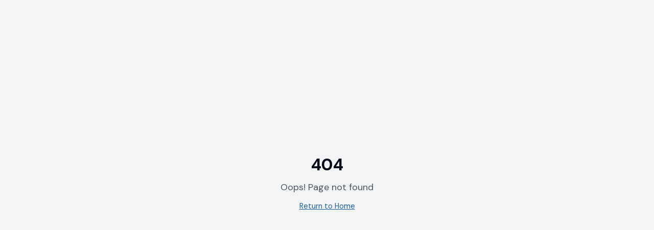

--- FILE ---
content_type: text/html
request_url: https://kanishkasoftware.com/product/create-own-technology/
body_size: 716
content:
<!DOCTYPE html>
<html lang="en">

<head>
  <!-- Google tag (gtag.js) -->
  <script async src="https://www.googletagmanager.com/gtag/js?id=G-1VZG84GM6M"></script>
  <script>
    window.dataLayer = window.dataLayer || [];
    function gtag() { dataLayer.push(arguments); }
    gtag('js', new Date());

    gtag('config', 'G-1VZG84GM6M');
  </script>
  <!-- Google Tag Manager -->
  <script>(function (w, d, s, l, i) {
      w[l] = w[l] || []; w[l].push({
        'gtm.start':
          new Date().getTime(), event: 'gtm.js'
      }); var f = d.getElementsByTagName(s)[0],
        j = d.createElement(s), dl = l != 'dataLayer' ? '&l=' + l : ''; j.async = true; j.src =
          'https://www.googletagmanager.com/gtm.js?id=' + i + dl; f.parentNode.insertBefore(j, f);
    })(window, document, 'script', 'dataLayer', 'GTM-KW5DW8BX');</script>
  <!-- End Google Tag Manager -->
  <meta charset="UTF-8" />
  <meta name="viewport" content="width=device-width, initial-scale=1.0" />
  <link rel="icon" type="image/x-icon" href="/favicon.ico" />
  <link rel="icon" type="image/png" href="/favicon.png" />
  <title>Kanishka Software - Simplifying Business Operations with Smart Software Solutions</title>
  <meta name="twitter:card" content="summary_large_image" />
  <!-- Flaticon CDN -->
  <link rel='stylesheet' href='https://cdn-uicons.flaticon.com/2.0.0/uicons-thin-rounded/css/uicons-thin-rounded.css'>
  <script type="module" crossorigin src="/assets/index-CJSWeEkp.js"></script>
  <link rel="modulepreload" crossorigin href="/assets/react-vendor-BKO1esZR.js">
  <link rel="modulepreload" crossorigin href="/assets/ui-vendor-rFa_NysN.js">
  <link rel="modulepreload" crossorigin href="/assets/form-vendor-OFtJeNjX.js">
  <link rel="modulepreload" crossorigin href="/assets/animation-vendor-Us3GZ462.js">
  <link rel="stylesheet" crossorigin href="/assets/index-BC9o-9Wg.css">
</head>

<body>
  <!-- Google Tag Manager (noscript) -->
  <noscript><iframe src="https://www.googletagmanager.com/ns.html?id=GTM-KW5DW8BX" height="0" width="0"
      style="display:none;visibility:hidden"></iframe></noscript>
  <!-- End Google Tag Manager (noscript) -->
  <div id="root"></div>
</body>

</html>

--- FILE ---
content_type: text/css
request_url: https://cdn-uicons.flaticon.com/2.0.0/uicons-thin-rounded/css/uicons-thin-rounded.css
body_size: 18988
content:
/*!
*   _____       _             __                 _____                               ______ _       _   _
*  |_   _|     | |           / _|               |_   _|                             |  ____| |     | | (_)
*    | |  _ __ | |_ ___ _ __| |_ __ _  ___ ___    | |  ___ ___  _ __  ___   ______  | |__  | | __ _| |_ _  ___ ___  _ __
*    | | | '_ \| __/ _ \ '__|  _/ _` |/ __/ _ \   | | / __/ _ \| '_ \/ __| |______| |  __| | |/ _` | __| |/ __/ _ \| '_ \
*   _| |_| | | | ||  __/ |  | || (_| | (_|  __/  _| || (_| (_) | | | \__ \          | |    | | (_| | |_| | (_| (_) | | | |
*  |_____|_| |_|\__\___|_|  |_| \__,_|\___\___| |_____\___\___/|_| |_|___/          |_|    |_|\__,_|\__|_|\___\___/|_| |_|
*
*                         UIcons 2.0.0 - https://www.flaticon.com/uicons/interface-icons
*/
@font-face {
font-family: "uicons-thin-rounded";
src: url("https://cdn-uicons.flaticon.com/2.0.0/uicons-thin-rounded/webfonts/uicons-thin-rounded.eot#iefix") format("embedded-opentype"),
url("https://cdn-uicons.flaticon.com/2.0.0/uicons-thin-rounded/webfonts/uicons-thin-rounded.woff2") format("woff2"),
url("https://cdn-uicons.flaticon.com/2.0.0/uicons-thin-rounded/webfonts/uicons-thin-rounded.woff") format("woff");
}
    i[class^="fi-tr-"]:before, i[class*=" fi-tr-"]:before, span[class^="fi-tr-"]:before, span[class*="fi-tr-"]:before {
font-family: uicons-thin-rounded !important;
font-style: normal;
font-weight: normal !important;
font-variant: normal;
text-transform: none;
line-height: 1;
-webkit-font-smoothing: antialiased;
-moz-osx-font-smoothing: grayscale;
}

        .fi-tr-0:before {
    content: "\f101";
    }
        .fi-tr-1:before {
    content: "\f102";
    }
        .fi-tr-2:before {
    content: "\f103";
    }
        .fi-tr-3:before {
    content: "\f104";
    }
        .fi-tr-360-degrees:before {
    content: "\f105";
    }
        .fi-tr-4:before {
    content: "\f106";
    }
        .fi-tr-5:before {
    content: "\f107";
    }
        .fi-tr-6:before {
    content: "\f108";
    }
        .fi-tr-7:before {
    content: "\f109";
    }
        .fi-tr-8:before {
    content: "\f10a";
    }
        .fi-tr-9:before {
    content: "\f10b";
    }
        .fi-tr-a:before {
    content: "\f10c";
    }
        .fi-tr-acorn:before {
    content: "\f10d";
    }
        .fi-tr-ad:before {
    content: "\f10e";
    }
        .fi-tr-address-book:before {
    content: "\f10f";
    }
        .fi-tr-address-card:before {
    content: "\f110";
    }
        .fi-tr-air-conditioner:before {
    content: "\f111";
    }
        .fi-tr-air-freshener:before {
    content: "\f112";
    }
        .fi-tr-airplay:before {
    content: "\f113";
    }
        .fi-tr-alarm-exclamation:before {
    content: "\f114";
    }
        .fi-tr-alarm-plus:before {
    content: "\f115";
    }
        .fi-tr-alarm-snooze:before {
    content: "\f116";
    }
        .fi-tr-album-circle-plus:before {
    content: "\f117";
    }
        .fi-tr-album-circle-user:before {
    content: "\f118";
    }
        .fi-tr-album-collection:before {
    content: "\f119";
    }
        .fi-tr-album:before {
    content: "\f11a";
    }
        .fi-tr-alicorn:before {
    content: "\f11b";
    }
        .fi-tr-alien:before {
    content: "\f11c";
    }
        .fi-tr-align-slash:before {
    content: "\f11d";
    }
        .fi-tr-anchor:before {
    content: "\f11e";
    }
        .fi-tr-angel:before {
    content: "\f11f";
    }
        .fi-tr-angle-90:before {
    content: "\f120";
    }
        .fi-tr-angle-circle-down:before {
    content: "\f121";
    }
        .fi-tr-angle-circle-left:before {
    content: "\f122";
    }
        .fi-tr-angle-circle-right:before {
    content: "\f123";
    }
        .fi-tr-angle-circle-up:before {
    content: "\f124";
    }
        .fi-tr-angle-double-left:before {
    content: "\f125";
    }
        .fi-tr-angle-double-right:before {
    content: "\f126";
    }
        .fi-tr-angle-double-small-down:before {
    content: "\f127";
    }
        .fi-tr-angle-double-small-left:before {
    content: "\f128";
    }
        .fi-tr-angle-double-small-right:before {
    content: "\f129";
    }
        .fi-tr-angle-double-small-up:before {
    content: "\f12a";
    }
        .fi-tr-angle-down:before {
    content: "\f12b";
    }
        .fi-tr-angle-left:before {
    content: "\f12c";
    }
        .fi-tr-angle-right:before {
    content: "\f12d";
    }
        .fi-tr-angle-small-down:before {
    content: "\f12e";
    }
        .fi-tr-angle-small-left:before {
    content: "\f12f";
    }
        .fi-tr-angle-small-right:before {
    content: "\f130";
    }
        .fi-tr-angle-small-up:before {
    content: "\f131";
    }
        .fi-tr-angle-square-down:before {
    content: "\f132";
    }
        .fi-tr-angle-square-left:before {
    content: "\f133";
    }
        .fi-tr-angle-square-right:before {
    content: "\f134";
    }
        .fi-tr-angle-square-up:before {
    content: "\f135";
    }
        .fi-tr-angle-up:before {
    content: "\f136";
    }
        .fi-tr-angle:before {
    content: "\f137";
    }
        .fi-tr-angry:before {
    content: "\f138";
    }
        .fi-tr-animated-icon:before {
    content: "\f139";
    }
        .fi-tr-apartment:before {
    content: "\f13a";
    }
        .fi-tr-aperture:before {
    content: "\f13b";
    }
        .fi-tr-api:before {
    content: "\f13c";
    }
        .fi-tr-apple-crate:before {
    content: "\f13d";
    }
        .fi-tr-archway:before {
    content: "\f13e";
    }
        .fi-tr-arrow-alt-circle-down:before {
    content: "\f13f";
    }
        .fi-tr-arrow-alt-circle-left:before {
    content: "\f140";
    }
        .fi-tr-arrow-alt-circle-right:before {
    content: "\f141";
    }
        .fi-tr-arrow-alt-circle-up:before {
    content: "\f142";
    }
        .fi-tr-arrow-alt-down:before {
    content: "\f143";
    }
        .fi-tr-arrow-alt-from-bottom:before {
    content: "\f144";
    }
        .fi-tr-arrow-alt-from-left:before {
    content: "\f145";
    }
        .fi-tr-arrow-alt-from-right:before {
    content: "\f146";
    }
        .fi-tr-arrow-alt-from-top:before {
    content: "\f147";
    }
        .fi-tr-arrow-alt-left:before {
    content: "\f148";
    }
        .fi-tr-arrow-alt-right:before {
    content: "\f149";
    }
        .fi-tr-arrow-alt-square-down:before {
    content: "\f14a";
    }
        .fi-tr-arrow-alt-square-left:before {
    content: "\f14b";
    }
        .fi-tr-arrow-alt-square-right:before {
    content: "\f14c";
    }
        .fi-tr-arrow-alt-square-up:before {
    content: "\f14d";
    }
        .fi-tr-arrow-alt-to-bottom:before {
    content: "\f14e";
    }
        .fi-tr-arrow-alt-to-left:before {
    content: "\f14f";
    }
        .fi-tr-arrow-alt-to-right:before {
    content: "\f150";
    }
        .fi-tr-arrow-alt-to-top:before {
    content: "\f151";
    }
        .fi-tr-arrow-alt-up:before {
    content: "\f152";
    }
        .fi-tr-arrow-circle-down:before {
    content: "\f153";
    }
        .fi-tr-arrow-circle-left:before {
    content: "\f154";
    }
        .fi-tr-arrow-circle-right:before {
    content: "\f155";
    }
        .fi-tr-arrow-circle-up:before {
    content: "\f156";
    }
        .fi-tr-arrow-down-from-dotted-line:before {
    content: "\f157";
    }
        .fi-tr-arrow-down-left:before {
    content: "\f158";
    }
        .fi-tr-arrow-down-small-big:before {
    content: "\f159";
    }
        .fi-tr-arrow-down-to-dotted-line:before {
    content: "\f15a";
    }
        .fi-tr-arrow-down-to-square:before {
    content: "\f15b";
    }
        .fi-tr-arrow-down-triangle-square:before {
    content: "\f15c";
    }
        .fi-tr-arrow-down:before {
    content: "\f15d";
    }
        .fi-tr-arrow-from-left:before {
    content: "\f15e";
    }
        .fi-tr-arrow-from-right:before {
    content: "\f15f";
    }
        .fi-tr-arrow-from-top:before {
    content: "\f160";
    }
        .fi-tr-arrow-left-from-line:before {
    content: "\f161";
    }
        .fi-tr-arrow-left:before {
    content: "\f162";
    }
        .fi-tr-arrow-right-to-bracket:before {
    content: "\f163";
    }
        .fi-tr-arrow-right:before {
    content: "\f164";
    }
        .fi-tr-arrow-small-down:before {
    content: "\f165";
    }
        .fi-tr-arrow-small-left:before {
    content: "\f166";
    }
        .fi-tr-arrow-small-right:before {
    content: "\f167";
    }
        .fi-tr-arrow-small-up:before {
    content: "\f168";
    }
        .fi-tr-arrow-square-down:before {
    content: "\f169";
    }
        .fi-tr-arrow-square-left:before {
    content: "\f16a";
    }
        .fi-tr-arrow-square-right:before {
    content: "\f16b";
    }
        .fi-tr-arrow-square-up:before {
    content: "\f16c";
    }
        .fi-tr-arrow-to-bottom:before {
    content: "\f16d";
    }
        .fi-tr-arrow-to-left:before {
    content: "\f16e";
    }
        .fi-tr-arrow-to-right:before {
    content: "\f16f";
    }
        .fi-tr-arrow-to-top:before {
    content: "\f170";
    }
        .fi-tr-arrow-trend-down:before {
    content: "\f171";
    }
        .fi-tr-arrow-trend-up:before {
    content: "\f172";
    }
        .fi-tr-arrow-turn-down-left:before {
    content: "\f173";
    }
        .fi-tr-arrow-turn-down-right:before {
    content: "\f174";
    }
        .fi-tr-arrow-up-from-dotted-line:before {
    content: "\f175";
    }
        .fi-tr-arrow-up-from-square:before {
    content: "\f176";
    }
        .fi-tr-arrow-up-left-from-circle:before {
    content: "\f177";
    }
        .fi-tr-arrow-up-left:before {
    content: "\f178";
    }
        .fi-tr-arrow-up-right-and-arrow-down-left-from-center:before {
    content: "\f179";
    }
        .fi-tr-arrow-up-right-from-square:before {
    content: "\f17a";
    }
        .fi-tr-arrow-up-right:before {
    content: "\f17b";
    }
        .fi-tr-arrow-up-small-big:before {
    content: "\f17c";
    }
        .fi-tr-arrow-up-square-triangle:before {
    content: "\f17d";
    }
        .fi-tr-arrow-up-to-dotted-line:before {
    content: "\f17e";
    }
        .fi-tr-arrow-up:before {
    content: "\f17f";
    }
        .fi-tr-arrows-alt-h:before {
    content: "\f180";
    }
        .fi-tr-arrows-alt-v:before {
    content: "\f181";
    }
        .fi-tr-arrows-alt:before {
    content: "\f182";
    }
        .fi-tr-arrows-cross:before {
    content: "\f183";
    }
        .fi-tr-arrows-from-dotted-line:before {
    content: "\f184";
    }
        .fi-tr-arrows-from-line:before {
    content: "\f185";
    }
        .fi-tr-arrows-h-copy:before {
    content: "\f186";
    }
        .fi-tr-arrows-h:before {
    content: "\f187";
    }
        .fi-tr-arrows-repeat-1:before {
    content: "\f188";
    }
        .fi-tr-arrows-repeat:before {
    content: "\f189";
    }
        .fi-tr-arrows-retweet:before {
    content: "\f18a";
    }
        .fi-tr-arrows-to-dotted-line:before {
    content: "\f18b";
    }
        .fi-tr-arrows-to-line:before {
    content: "\f18c";
    }
        .fi-tr-arrows:before {
    content: "\f18d";
    }
        .fi-tr-artificial-intelligence:before {
    content: "\f18e";
    }
        .fi-tr-assistive-listening-systems:before {
    content: "\f18f";
    }
        .fi-tr-at:before {
    content: "\f190";
    }
        .fi-tr-attribution-pen:before {
    content: "\f191";
    }
        .fi-tr-attribution-pencil:before {
    content: "\f192";
    }
        .fi-tr-aubergine:before {
    content: "\f193";
    }
        .fi-tr-audio-description-slash:before {
    content: "\f194";
    }
        .fi-tr-austral-sign:before {
    content: "\f195";
    }
        .fi-tr-avocado:before {
    content: "\f196";
    }
        .fi-tr-axe:before {
    content: "\f197";
    }
        .fi-tr-b:before {
    content: "\f198";
    }
        .fi-tr-baby-carriage:before {
    content: "\f199";
    }
        .fi-tr-baby:before {
    content: "\f19a";
    }
        .fi-tr-background:before {
    content: "\f19b";
    }
        .fi-tr-bacon:before {
    content: "\f19c";
    }
        .fi-tr-bacteria:before {
    content: "\f19d";
    }
        .fi-tr-bacterium:before {
    content: "\f19e";
    }
        .fi-tr-badge-check:before {
    content: "\f19f";
    }
        .fi-tr-badge-dollar:before {
    content: "\f1a0";
    }
        .fi-tr-badge-percent:before {
    content: "\f1a1";
    }
        .fi-tr-badge-sheriff:before {
    content: "\f1a2";
    }
        .fi-tr-badger-honey:before {
    content: "\f1a3";
    }
        .fi-tr-bag-seedling:before {
    content: "\f1a4";
    }
        .fi-tr-bags-shopping:before {
    content: "\f1a5";
    }
        .fi-tr-bahai:before {
    content: "\f1a6";
    }
        .fi-tr-baht-sign:before {
    content: "\f1a7";
    }
        .fi-tr-balance-scale-left:before {
    content: "\f1a8";
    }
        .fi-tr-balance-scale-right:before {
    content: "\f1a9";
    }
        .fi-tr-ball-pile:before {
    content: "\f1aa";
    }
        .fi-tr-balloon:before {
    content: "\f1ab";
    }
        .fi-tr-ballot-check:before {
    content: "\f1ac";
    }
        .fi-tr-ballot:before {
    content: "\f1ad";
    }
        .fi-tr-ban-bug:before {
    content: "\f1ae";
    }
        .fi-tr-bangladeshi-taka-sign:before {
    content: "\f1af";
    }
        .fi-tr-banjo:before {
    content: "\f1b0";
    }
        .fi-tr-barcode-read:before {
    content: "\f1b1";
    }
        .fi-tr-barcode-scan:before {
    content: "\f1b2";
    }
        .fi-tr-barcode:before {
    content: "\f1b3";
    }
        .fi-tr-bars-filter:before {
    content: "\f1b4";
    }
        .fi-tr-bars-progress:before {
    content: "\f1b5";
    }
        .fi-tr-bars-sort:before {
    content: "\f1b6";
    }
        .fi-tr-bars-staggered:before {
    content: "\f1b7";
    }
        .fi-tr-baseball-alt:before {
    content: "\f1b8";
    }
        .fi-tr-basket-shopping-simple:before {
    content: "\f1b9";
    }
        .fi-tr-basketball-hoop:before {
    content: "\f1ba";
    }
        .fi-tr-bat:before {
    content: "\f1bb";
    }
        .fi-tr-bath:before {
    content: "\f1bc";
    }
        .fi-tr-battery-bolt:before {
    content: "\f1bd";
    }
        .fi-tr-battery-empty:before {
    content: "\f1be";
    }
        .fi-tr-battery-exclamation:before {
    content: "\f1bf";
    }
        .fi-tr-battery-full:before {
    content: "\f1c0";
    }
        .fi-tr-battery-half:before {
    content: "\f1c1";
    }
        .fi-tr-battery-quarter:before {
    content: "\f1c2";
    }
        .fi-tr-battery-slash:before {
    content: "\f1c3";
    }
        .fi-tr-battery-three-quarters:before {
    content: "\f1c4";
    }
        .fi-tr-beacon:before {
    content: "\f1c5";
    }
        .fi-tr-bed-alt:before {
    content: "\f1c6";
    }
        .fi-tr-bed-bunk:before {
    content: "\f1c7";
    }
        .fi-tr-bed-empty:before {
    content: "\f1c8";
    }
        .fi-tr-bee:before {
    content: "\f1c9";
    }
        .fi-tr-bell-concierge:before {
    content: "\f1ca";
    }
        .fi-tr-bell-slash:before {
    content: "\f1cb";
    }
        .fi-tr-bells:before {
    content: "\f1cc";
    }
        .fi-tr-bench-tree:before {
    content: "\f1cd";
    }
        .fi-tr-betamax:before {
    content: "\f1ce";
    }
        .fi-tr-biking-mountain:before {
    content: "\f1cf";
    }
        .fi-tr-biking:before {
    content: "\f1d0";
    }
        .fi-tr-binary-circle-check:before {
    content: "\f1d1";
    }
        .fi-tr-binary-lock:before {
    content: "\f1d2";
    }
        .fi-tr-binary-slash:before {
    content: "\f1d3";
    }
        .fi-tr-binary:before {
    content: "\f1d4";
    }
        .fi-tr-binoculars:before {
    content: "\f1d5";
    }
        .fi-tr-biohazard:before {
    content: "\f1d6";
    }
        .fi-tr-bird:before {
    content: "\f1d7";
    }
        .fi-tr-bitcoin-sign:before {
    content: "\f1d8";
    }
        .fi-tr-blanket:before {
    content: "\f1d9";
    }
        .fi-tr-blender-phone:before {
    content: "\f1da";
    }
        .fi-tr-blender:before {
    content: "\f1db";
    }
        .fi-tr-blinds-open:before {
    content: "\f1dc";
    }
        .fi-tr-blinds-raised:before {
    content: "\f1dd";
    }
        .fi-tr-blinds:before {
    content: "\f1de";
    }
        .fi-tr-block-brick:before {
    content: "\f1df";
    }
        .fi-tr-block-question:before {
    content: "\f1e0";
    }
        .fi-tr-block-quote:before {
    content: "\f1e1";
    }
        .fi-tr-block:before {
    content: "\f1e2";
    }
        .fi-tr-blog-pencil:before {
    content: "\f1e3";
    }
        .fi-tr-blog-text:before {
    content: "\f1e4";
    }
        .fi-tr-bolt-auto:before {
    content: "\f1e5";
    }
        .fi-tr-bolt-slash:before {
    content: "\f1e6";
    }
        .fi-tr-bolt:before {
    content: "\f1e7";
    }
        .fi-tr-bomb:before {
    content: "\f1e8";
    }
        .fi-tr-bone-break:before {
    content: "\f1e9";
    }
        .fi-tr-bone:before {
    content: "\f1ea";
    }
        .fi-tr-bong:before {
    content: "\f1eb";
    }
        .fi-tr-book-arrow-right:before {
    content: "\f1ec";
    }
        .fi-tr-book-arrow-up:before {
    content: "\f1ed";
    }
        .fi-tr-book-atlas:before {
    content: "\f1ee";
    }
        .fi-tr-book-bookmark:before {
    content: "\f1ef";
    }
        .fi-tr-book-circle-arrow-right:before {
    content: "\f1f0";
    }
        .fi-tr-book-circle-arrow-up:before {
    content: "\f1f1";
    }
        .fi-tr-book-copy:before {
    content: "\f1f2";
    }
        .fi-tr-book-dead:before {
    content: "\f1f3";
    }
        .fi-tr-book-font:before {
    content: "\f1f4";
    }
        .fi-tr-book-medical:before {
    content: "\f1f5";
    }
        .fi-tr-book-open-cover:before {
    content: "\f1f6";
    }
        .fi-tr-book-open-reader:before {
    content: "\f1f7";
    }
        .fi-tr-book-quran:before {
    content: "\f1f8";
    }
        .fi-tr-book-section:before {
    content: "\f1f9";
    }
        .fi-tr-book-spells:before {
    content: "\f1fa";
    }
        .fi-tr-book-tanakh:before {
    content: "\f1fb";
    }
        .fi-tr-book-user:before {
    content: "\f1fc";
    }
        .fi-tr-bookmark-slash:before {
    content: "\f1fd";
    }
        .fi-tr-books-medical:before {
    content: "\f1fe";
    }
        .fi-tr-books:before {
    content: "\f1ff";
    }
        .fi-tr-boot-heeled:before {
    content: "\f200";
    }
        .fi-tr-boot:before {
    content: "\f201";
    }
        .fi-tr-border-all:before {
    content: "\f202";
    }
        .fi-tr-border-bottom:before {
    content: "\f203";
    }
        .fi-tr-border-center-h:before {
    content: "\f204";
    }
        .fi-tr-border-center-v:before {
    content: "\f205";
    }
        .fi-tr-border-inner:before {
    content: "\f206";
    }
        .fi-tr-border-left:before {
    content: "\f207";
    }
        .fi-tr-border-none:before {
    content: "\f208";
    }
        .fi-tr-border-outer:before {
    content: "\f209";
    }
        .fi-tr-border-right:before {
    content: "\f20a";
    }
        .fi-tr-border-style-alt:before {
    content: "\f20b";
    }
        .fi-tr-border-style:before {
    content: "\f20c";
    }
        .fi-tr-border-top:before {
    content: "\f20d";
    }
        .fi-tr-bottle:before {
    content: "\f20e";
    }
        .fi-tr-bow-arrow:before {
    content: "\f20f";
    }
        .fi-tr-bowl-chopsticks-noodles:before {
    content: "\f210";
    }
        .fi-tr-bowl-chopsticks:before {
    content: "\f211";
    }
        .fi-tr-bowl-rice:before {
    content: "\f212";
    }
        .fi-tr-bowling-ball:before {
    content: "\f213";
    }
        .fi-tr-bowling-pins:before {
    content: "\f214";
    }
        .fi-tr-box-ballot:before {
    content: "\f215";
    }
        .fi-tr-box-check:before {
    content: "\f216";
    }
        .fi-tr-box-circle-check:before {
    content: "\f217";
    }
        .fi-tr-box-dollar:before {
    content: "\f218";
    }
        .fi-tr-box-fragile:before {
    content: "\f219";
    }
        .fi-tr-box-heart:before {
    content: "\f21a";
    }
        .fi-tr-box-open-full:before {
    content: "\f21b";
    }
        .fi-tr-box-open:before {
    content: "\f21c";
    }
        .fi-tr-box-tissue:before {
    content: "\f21d";
    }
        .fi-tr-box-up:before {
    content: "\f21e";
    }
        .fi-tr-boxes:before {
    content: "\f21f";
    }
        .fi-tr-boxing-glove:before {
    content: "\f220";
    }
        .fi-tr-bracket-curly-right:before {
    content: "\f221";
    }
        .fi-tr-bracket-curly:before {
    content: "\f222";
    }
        .fi-tr-bracket-round-right:before {
    content: "\f223";
    }
        .fi-tr-bracket-round:before {
    content: "\f224";
    }
        .fi-tr-bracket-square-right:before {
    content: "\f225";
    }
        .fi-tr-bracket-square:before {
    content: "\f226";
    }
        .fi-tr-brackets-curly:before {
    content: "\f227";
    }
        .fi-tr-brackets-round:before {
    content: "\f228";
    }
        .fi-tr-brackets-square:before {
    content: "\f229";
    }
        .fi-tr-braille-a:before {
    content: "\f22a";
    }
        .fi-tr-braille-b:before {
    content: "\f22b";
    }
        .fi-tr-braille-c:before {
    content: "\f22c";
    }
        .fi-tr-braille-d:before {
    content: "\f22d";
    }
        .fi-tr-braille-e:before {
    content: "\f22e";
    }
        .fi-tr-braille-g:before {
    content: "\f22f";
    }
        .fi-tr-braille-h:before {
    content: "\f230";
    }
        .fi-tr-braille-i:before {
    content: "\f231";
    }
        .fi-tr-braille-j:before {
    content: "\f232";
    }
        .fi-tr-braille-k:before {
    content: "\f233";
    }
        .fi-tr-braille-l:before {
    content: "\f234";
    }
        .fi-tr-braille-m:before {
    content: "\f235";
    }
        .fi-tr-braille-n-alt:before {
    content: "\f236";
    }
        .fi-tr-braille-n:before {
    content: "\f237";
    }
        .fi-tr-braille-o:before {
    content: "\f238";
    }
        .fi-tr-braille-p:before {
    content: "\f239";
    }
        .fi-tr-braille-q:before {
    content: "\f23a";
    }
        .fi-tr-braille-r:before {
    content: "\f23b";
    }
        .fi-tr-braille-s:before {
    content: "\f23c";
    }
        .fi-tr-braille-t:before {
    content: "\f23d";
    }
        .fi-tr-braille-u:before {
    content: "\f23e";
    }
        .fi-tr-braille-v:before {
    content: "\f23f";
    }
        .fi-tr-braille-w:before {
    content: "\f240";
    }
        .fi-tr-braille-x:before {
    content: "\f241";
    }
        .fi-tr-braille-y:before {
    content: "\f242";
    }
        .fi-tr-braille-z:before {
    content: "\f243";
    }
        .fi-tr-braille:before {
    content: "\f244";
    }
        .fi-tr-brain-circuit:before {
    content: "\f245";
    }
        .fi-tr-brain:before {
    content: "\f246";
    }
        .fi-tr-bread-loaf:before {
    content: "\f247";
    }
        .fi-tr-bread:before {
    content: "\f248";
    }
        .fi-tr-briefcase-arrow-right:before {
    content: "\f249";
    }
        .fi-tr-briefcase-blank:before {
    content: "\f24a";
    }
        .fi-tr-brightness-low:before {
    content: "\f24b";
    }
        .fi-tr-brightness:before {
    content: "\f24c";
    }
        .fi-tr-bring-forward:before {
    content: "\f24d";
    }
        .fi-tr-bring-front:before {
    content: "\f24e";
    }
        .fi-tr-broadcast-tower:before {
    content: "\f24f";
    }
        .fi-tr-broccoli:before {
    content: "\f250";
    }
        .fi-tr-broken-image:before {
    content: "\f251";
    }
        .fi-tr-browsers:before {
    content: "\f252";
    }
        .fi-tr-bug-slash:before {
    content: "\f253";
    }
        .fi-tr-bugs:before {
    content: "\f254";
    }
        .fi-tr-build-alt:before {
    content: "\f255";
    }
        .fi-tr-build:before {
    content: "\f256";
    }
        .fi-tr-bullet:before {
    content: "\f257";
    }
        .fi-tr-bullhorn:before {
    content: "\f258";
    }
        .fi-tr-bullseye-arrow:before {
    content: "\f259";
    }
        .fi-tr-bullseye-pointer:before {
    content: "\f25a";
    }
        .fi-tr-bullseye:before {
    content: "\f25b";
    }
        .fi-tr-burger-alt:before {
    content: "\f25c";
    }
        .fi-tr-burger-fries:before {
    content: "\f25d";
    }
        .fi-tr-burger-glass:before {
    content: "\f25e";
    }
        .fi-tr-burrito:before {
    content: "\f25f";
    }
        .fi-tr-bus-alt:before {
    content: "\f260";
    }
        .fi-tr-bus:before {
    content: "\f261";
    }
        .fi-tr-business-time:before {
    content: "\f262";
    }
        .fi-tr-butterfly:before {
    content: "\f263";
    }
        .fi-tr-c:before {
    content: "\f264";
    }
        .fi-tr-cabin:before {
    content: "\f265";
    }
        .fi-tr-cactus:before {
    content: "\f266";
    }
        .fi-tr-calculator-simple:before {
    content: "\f267";
    }
        .fi-tr-calendar-arrow-down:before {
    content: "\f268";
    }
        .fi-tr-calendar-arrow-up:before {
    content: "\f269";
    }
        .fi-tr-calendar-check:before {
    content: "\f26a";
    }
        .fi-tr-calendar-clock:before {
    content: "\f26b";
    }
        .fi-tr-calendar-day:before {
    content: "\f26c";
    }
        .fi-tr-calendar-days:before {
    content: "\f26d";
    }
        .fi-tr-calendar-exclamation:before {
    content: "\f26e";
    }
        .fi-tr-calendar-heart:before {
    content: "\f26f";
    }
        .fi-tr-calendar-image:before {
    content: "\f270";
    }
        .fi-tr-calendar-lines-pen:before {
    content: "\f271";
    }
        .fi-tr-calendar-lines:before {
    content: "\f272";
    }
        .fi-tr-calendar-minus:before {
    content: "\f273";
    }
        .fi-tr-calendar-pen:before {
    content: "\f274";
    }
        .fi-tr-calendar-plus:before {
    content: "\f275";
    }
        .fi-tr-calendar-star:before {
    content: "\f276";
    }
        .fi-tr-calendar-week:before {
    content: "\f277";
    }
        .fi-tr-calendar-xmark:before {
    content: "\f278";
    }
        .fi-tr-calendars:before {
    content: "\f279";
    }
        .fi-tr-call-history:before {
    content: "\f27a";
    }
        .fi-tr-call-incoming:before {
    content: "\f27b";
    }
        .fi-tr-call-missed:before {
    content: "\f27c";
    }
        .fi-tr-call-outgoing:before {
    content: "\f27d";
    }
        .fi-tr-camcorder:before {
    content: "\f27e";
    }
        .fi-tr-camera-cctv:before {
    content: "\f27f";
    }
        .fi-tr-camera-movie:before {
    content: "\f280";
    }
        .fi-tr-camera-retro:before {
    content: "\f281";
    }
        .fi-tr-camera-rotate:before {
    content: "\f282";
    }
        .fi-tr-camera-security:before {
    content: "\f283";
    }
        .fi-tr-camera-slash:before {
    content: "\f284";
    }
        .fi-tr-camera-viewfinder:before {
    content: "\f285";
    }
        .fi-tr-campfire:before {
    content: "\f286";
    }
        .fi-tr-candle-holder:before {
    content: "\f287";
    }
        .fi-tr-candy-alt:before {
    content: "\f288";
    }
        .fi-tr-candy-cane:before {
    content: "\f289";
    }
        .fi-tr-candy-corn:before {
    content: "\f28a";
    }
        .fi-tr-candy:before {
    content: "\f28b";
    }
        .fi-tr-Cannabis:before {
    content: "\f28c";
    }
        .fi-tr-canned-food:before {
    content: "\f28d";
    }
        .fi-tr-capsules:before {
    content: "\f28e";
    }
        .fi-tr-car-alt:before {
    content: "\f28f";
    }
        .fi-tr-car-battery:before {
    content: "\f290";
    }
        .fi-tr-car-bolt:before {
    content: "\f291";
    }
        .fi-tr-car-building:before {
    content: "\f292";
    }
        .fi-tr-car-bump:before {
    content: "\f293";
    }
        .fi-tr-car-bus:before {
    content: "\f294";
    }
        .fi-tr-car-circle-bolt:before {
    content: "\f295";
    }
        .fi-tr-car-crash:before {
    content: "\f296";
    }
        .fi-tr-car-garage:before {
    content: "\f297";
    }
        .fi-tr-car-mechanic:before {
    content: "\f298";
    }
        .fi-tr-car-rear:before {
    content: "\f299";
    }
        .fi-tr-car-side-bolt:before {
    content: "\f29a";
    }
        .fi-tr-car-side:before {
    content: "\f29b";
    }
        .fi-tr-car-tilt:before {
    content: "\f29c";
    }
        .fi-tr-car-wash:before {
    content: "\f29d";
    }
        .fi-tr-caravan-alt:before {
    content: "\f29e";
    }
        .fi-tr-caravan:before {
    content: "\f29f";
    }
        .fi-tr-caret-circle-down:before {
    content: "\f2a0";
    }
        .fi-tr-caret-circle-right:before {
    content: "\f2a1";
    }
        .fi-tr-caret-circle-up:before {
    content: "\f2a2";
    }
        .fi-tr-caret-down:before {
    content: "\f2a3";
    }
        .fi-tr-caret-left:before {
    content: "\f2a4";
    }
        .fi-tr-caret-right:before {
    content: "\f2a5";
    }
        .fi-tr-caret-square-down:before {
    content: "\f2a6";
    }
        .fi-tr-caret-square-left_1:before {
    content: "\f2a7";
    }
        .fi-tr-caret-square-left:before {
    content: "\f2a8";
    }
        .fi-tr-caret-square-right:before {
    content: "\f2a9";
    }
        .fi-tr-caret-square-up:before {
    content: "\f2aa";
    }
        .fi-tr-caret-up:before {
    content: "\f2ab";
    }
        .fi-tr-cars:before {
    content: "\f2ac";
    }
        .fi-tr-cart-arrow-down:before {
    content: "\f2ad";
    }
        .fi-tr-cart-minus:before {
    content: "\f2ae";
    }
        .fi-tr-cart-shopping-fast:before {
    content: "\f2af";
    }
        .fi-tr-cash-register:before {
    content: "\f2b0";
    }
        .fi-tr-cassette-tape:before {
    content: "\f2b1";
    }
        .fi-tr-cassette-vhs:before {
    content: "\f2b2";
    }
        .fi-tr-castle:before {
    content: "\f2b3";
    }
        .fi-tr-cat-space:before {
    content: "\f2b4";
    }
        .fi-tr-cat:before {
    content: "\f2b5";
    }
        .fi-tr-cauldron:before {
    content: "\f2b6";
    }
        .fi-tr-cedi-sign:before {
    content: "\f2b7";
    }
        .fi-tr-cello:before {
    content: "\f2b8";
    }
        .fi-tr-cent-sign:before {
    content: "\f2b9";
    }
        .fi-tr-chair-office:before {
    content: "\f2ba";
    }
        .fi-tr-chair:before {
    content: "\f2bb";
    }
        .fi-tr-chalkboard-user:before {
    content: "\f2bc";
    }
        .fi-tr-charging-station:before {
    content: "\f2bd";
    }
        .fi-tr-chart-area:before {
    content: "\f2be";
    }
        .fi-tr-chart-bullet:before {
    content: "\f2bf";
    }
        .fi-tr-chart-candlestick:before {
    content: "\f2c0";
    }
        .fi-tr-chart-gantt:before {
    content: "\f2c1";
    }
        .fi-tr-chart-line-up:before {
    content: "\f2c2";
    }
        .fi-tr-chart-mixed:before {
    content: "\f2c3";
    }
        .fi-tr-chart-radar:before {
    content: "\f2c4";
    }
        .fi-tr-chart-scatter-3d:before {
    content: "\f2c5";
    }
        .fi-tr-chart-scatter-bubble:before {
    content: "\f2c6";
    }
        .fi-tr-chart-scatter:before {
    content: "\f2c7";
    }
        .fi-tr-chart-simple-horizontal:before {
    content: "\f2c8";
    }
        .fi-tr-chart-simple:before {
    content: "\f2c9";
    }
        .fi-tr-chart-tree-map:before {
    content: "\f2ca";
    }
        .fi-tr-chart-user:before {
    content: "\f2cb";
    }
        .fi-tr-chart-waterfall:before {
    content: "\f2cc";
    }
        .fi-tr-check-circle:before {
    content: "\f2cd";
    }
        .fi-tr-check-double:before {
    content: "\f2ce";
    }
        .fi-tr-cheese-alt:before {
    content: "\f2cf";
    }
        .fi-tr-cheeseburger:before {
    content: "\f2d0";
    }
        .fi-tr-cherry:before {
    content: "\f2d1";
    }
        .fi-tr-chess-bishop:before {
    content: "\f2d2";
    }
        .fi-tr-chess-board:before {
    content: "\f2d3";
    }
        .fi-tr-chess-clock-alt:before {
    content: "\f2d4";
    }
        .fi-tr-chess-clock:before {
    content: "\f2d5";
    }
        .fi-tr-chess-king-alt:before {
    content: "\f2d6";
    }
        .fi-tr-chess-king:before {
    content: "\f2d7";
    }
        .fi-tr-chess-knight-alt:before {
    content: "\f2d8";
    }
        .fi-tr-chess-knight:before {
    content: "\f2d9";
    }
        .fi-tr-chess-pawn-alt:before {
    content: "\f2da";
    }
        .fi-tr-chess-pawn:before {
    content: "\f2db";
    }
        .fi-tr-chess-queen-alt:before {
    content: "\f2dc";
    }
        .fi-tr-chess-queen:before {
    content: "\f2dd";
    }
        .fi-tr-chess-rook-alt:before {
    content: "\f2de";
    }
        .fi-tr-chess-rook:before {
    content: "\f2df";
    }
        .fi-tr-chess:before {
    content: "\f2e0";
    }
        .fi-tr-chevron-double-down:before {
    content: "\f2e1";
    }
        .fi-tr-chevron-double-up:before {
    content: "\f2e2";
    }
        .fi-tr-child:before {
    content: "\f2e3";
    }
        .fi-tr-chimney:before {
    content: "\f2e4";
    }
        .fi-tr-chocolate-bar:before {
    content: "\f2e5";
    }
        .fi-tr-circle-0:before {
    content: "\f2e6";
    }
        .fi-tr-circle-1:before {
    content: "\f2e7";
    }
        .fi-tr-circle-2:before {
    content: "\f2e8";
    }
        .fi-tr-circle-3:before {
    content: "\f2e9";
    }
        .fi-tr-circle-4:before {
    content: "\f2ea";
    }
        .fi-tr-circle-5:before {
    content: "\f2eb";
    }
        .fi-tr-circle-6:before {
    content: "\f2ec";
    }
        .fi-tr-circle-7:before {
    content: "\f2ed";
    }
        .fi-tr-circle-8:before {
    content: "\f2ee";
    }
        .fi-tr-circle-9:before {
    content: "\f2ef";
    }
        .fi-tr-circle-a:before {
    content: "\f2f0";
    }
        .fi-tr-circle-b:before {
    content: "\f2f1";
    }
        .fi-tr-circle-bolt:before {
    content: "\f2f2";
    }
        .fi-tr-circle-book-open:before {
    content: "\f2f3";
    }
        .fi-tr-circle-bookmark:before {
    content: "\f2f4";
    }
        .fi-tr-circle-c:before {
    content: "\f2f5";
    }
        .fi-tr-circle-calendar:before {
    content: "\f2f6";
    }
        .fi-tr-circle-camera:before {
    content: "\f2f7";
    }
        .fi-tr-circle-d:before {
    content: "\f2f8";
    }
        .fi-tr-circle-dashed:before {
    content: "\f2f9";
    }
        .fi-tr-circle-e:before {
    content: "\f2fa";
    }
        .fi-tr-circle-ellipsis-vertical:before {
    content: "\f2fb";
    }
        .fi-tr-circle-ellipsis:before {
    content: "\f2fc";
    }
        .fi-tr-circle-envelope:before {
    content: "\f2fd";
    }
        .fi-tr-circle-exclamation-check:before {
    content: "\f2fe";
    }
        .fi-tr-circle-f:before {
    content: "\f2ff";
    }
        .fi-tr-circle-g:before {
    content: "\f300";
    }
        .fi-tr-circle-h:before {
    content: "\f301";
    }
        .fi-tr-circle-half-stroke:before {
    content: "\f302";
    }
        .fi-tr-circle-half:before {
    content: "\f303";
    }
        .fi-tr-circle-heart:before {
    content: "\f304";
    }
        .fi-tr-circle-i:before {
    content: "\f305";
    }
        .fi-tr-circle-j:before {
    content: "\f306";
    }
        .fi-tr-circle-k:before {
    content: "\f307";
    }
        .fi-tr-circle-l:before {
    content: "\f308";
    }
        .fi-tr-circle-m:before {
    content: "\f309";
    }
        .fi-tr-circle-microphone-lines:before {
    content: "\f30a";
    }
        .fi-tr-circle-microphone:before {
    content: "\f30b";
    }
        .fi-tr-circle-n:before {
    content: "\f30c";
    }
        .fi-tr-circle-o:before {
    content: "\f30d";
    }
        .fi-tr-circle-p:before {
    content: "\f30e";
    }
        .fi-tr-circle-phone-flip:before {
    content: "\f30f";
    }
        .fi-tr-circle-phone-hangup:before {
    content: "\f310";
    }
        .fi-tr-circle-phone:before {
    content: "\f311";
    }
        .fi-tr-circle-q:before {
    content: "\f312";
    }
        .fi-tr-circle-quarters-alt:before {
    content: "\f313";
    }
        .fi-tr-circle-quarters:before {
    content: "\f314";
    }
        .fi-tr-circle-r:before {
    content: "\f315";
    }
        .fi-tr-circle-s:before {
    content: "\f316";
    }
        .fi-tr-circle-small:before {
    content: "\f317";
    }
        .fi-tr-circle-star:before {
    content: "\f318";
    }
        .fi-tr-circle-t:before {
    content: "\f319";
    }
        .fi-tr-circle-three-quarters:before {
    content: "\f31a";
    }
        .fi-tr-circle-trash:before {
    content: "\f31b";
    }
        .fi-tr-circle-u:before {
    content: "\f31c";
    }
        .fi-tr-circle-user:before {
    content: "\f31d";
    }
        .fi-tr-circle-v:before {
    content: "\f31e";
    }
        .fi-tr-circle-video:before {
    content: "\f31f";
    }
        .fi-tr-circle-w:before {
    content: "\f320";
    }
        .fi-tr-circle-waveform-lines:before {
    content: "\f321";
    }
        .fi-tr-circle-x:before {
    content: "\f322";
    }
        .fi-tr-circle-xmark:before {
    content: "\f323";
    }
        .fi-tr-circle-y:before {
    content: "\f324";
    }
        .fi-tr-circle-z:before {
    content: "\f325";
    }
        .fi-tr-circle:before {
    content: "\f326";
    }
        .fi-tr-city:before {
    content: "\f327";
    }
        .fi-tr-clapperboard-play:before {
    content: "\f328";
    }
        .fi-tr-clapperboard:before {
    content: "\f329";
    }
        .fi-tr-clarinet:before {
    content: "\f32a";
    }
        .fi-tr-claw-marks:before {
    content: "\f32b";
    }
        .fi-tr-clipboard-check:before {
    content: "\f32c";
    }
        .fi-tr-clipboard-list-check:before {
    content: "\f32d";
    }
        .fi-tr-clipboard-list:before {
    content: "\f32e";
    }
        .fi-tr-clipboard-prescription:before {
    content: "\f32f";
    }
        .fi-tr-clipboard-user:before {
    content: "\f330";
    }
        .fi-tr-clipboard:before {
    content: "\f331";
    }
        .fi-tr-clock-desk:before {
    content: "\f332";
    }
        .fi-tr-clock-eight-thirty:before {
    content: "\f333";
    }
        .fi-tr-clock-eleven-thirty:before {
    content: "\f334";
    }
        .fi-tr-clock-eleven:before {
    content: "\f335";
    }
        .fi-tr-clock-five-thirty:before {
    content: "\f336";
    }
        .fi-tr-clock-five:before {
    content: "\f337";
    }
        .fi-tr-clock-four-thirty:before {
    content: "\f338";
    }
        .fi-tr-clock-nine-thirty:before {
    content: "\f339";
    }
        .fi-tr-clock-nine:before {
    content: "\f33a";
    }
        .fi-tr-clock-one-thirty:before {
    content: "\f33b";
    }
        .fi-tr-clock-one:before {
    content: "\f33c";
    }
        .fi-tr-clock-seven-thirty:before {
    content: "\f33d";
    }
        .fi-tr-clock-seven:before {
    content: "\f33e";
    }
        .fi-tr-clock-six-thirty:before {
    content: "\f33f";
    }
        .fi-tr-clock-six:before {
    content: "\f340";
    }
        .fi-tr-clock-ten-thirty:before {
    content: "\f341";
    }
        .fi-tr-clock-ten:before {
    content: "\f342";
    }
        .fi-tr-clock-three-thirty:before {
    content: "\f343";
    }
        .fi-tr-clock-three:before {
    content: "\f344";
    }
        .fi-tr-clock-twelve-thirty:before {
    content: "\f345";
    }
        .fi-tr-clock-twelve:before {
    content: "\f346";
    }
        .fi-tr-clock-two-thirty:before {
    content: "\f347";
    }
        .fi-tr-clock-two:before {
    content: "\f348";
    }
        .fi-tr-clone:before {
    content: "\f349";
    }
        .fi-tr-closed-captioning-slash:before {
    content: "\f34a";
    }
        .fi-tr-clothes-hanger:before {
    content: "\f34b";
    }
        .fi-tr-cloud-download-alt:before {
    content: "\f34c";
    }
        .fi-tr-cloud-drizzle:before {
    content: "\f34d";
    }
        .fi-tr-cloud-exclamation:before {
    content: "\f34e";
    }
        .fi-tr-cloud-hail-mixed:before {
    content: "\f34f";
    }
        .fi-tr-cloud-hail:before {
    content: "\f350";
    }
        .fi-tr-cloud-meatball:before {
    content: "\f351";
    }
        .fi-tr-cloud-moon-rain:before {
    content: "\f352";
    }
        .fi-tr-cloud-moon:before {
    content: "\f353";
    }
        .fi-tr-cloud-question:before {
    content: "\f354";
    }
        .fi-tr-cloud-rain:before {
    content: "\f355";
    }
        .fi-tr-cloud-rainbow:before {
    content: "\f356";
    }
        .fi-tr-cloud-showers-heavy:before {
    content: "\f357";
    }
        .fi-tr-cloud-showers:before {
    content: "\f358";
    }
        .fi-tr-cloud-sleet:before {
    content: "\f359";
    }
        .fi-tr-cloud-snow:before {
    content: "\f35a";
    }
        .fi-tr-cloud-sun-rain:before {
    content: "\f35b";
    }
        .fi-tr-cloud-sun:before {
    content: "\f35c";
    }
        .fi-tr-cloud-upload-alt:before {
    content: "\f35d";
    }
        .fi-tr-clouds-moon:before {
    content: "\f35e";
    }
        .fi-tr-clouds-sun:before {
    content: "\f35f";
    }
        .fi-tr-clouds:before {
    content: "\f360";
    }
        .fi-tr-clover-alt:before {
    content: "\f361";
    }
        .fi-tr-club:before {
    content: "\f362";
    }
        .fi-tr-code-branch:before {
    content: "\f363";
    }
        .fi-tr-code-commit:before {
    content: "\f364";
    }
        .fi-tr-code-compare:before {
    content: "\f365";
    }
        .fi-tr-code-fork:before {
    content: "\f366";
    }
        .fi-tr-code-merge:before {
    content: "\f367";
    }
        .fi-tr-code-pull-request-closed:before {
    content: "\f368";
    }
        .fi-tr-code-pull-request-draft:before {
    content: "\f369";
    }
        .fi-tr-code-pull-request:before {
    content: "\f36a";
    }
        .fi-tr-code-simple:before {
    content: "\f36b";
    }
        .fi-tr-coffee-bean:before {
    content: "\f36c";
    }
        .fi-tr-coffee-beans:before {
    content: "\f36d";
    }
        .fi-tr-coffee-pot:before {
    content: "\f36e";
    }
        .fi-tr-coffin-cross:before {
    content: "\f36f";
    }
        .fi-tr-coffin:before {
    content: "\f370";
    }
        .fi-tr-coin:before {
    content: "\f371";
    }
        .fi-tr-coins:before {
    content: "\f372";
    }
        .fi-tr-colon-sign:before {
    content: "\f373";
    }
        .fi-tr-columns-3:before {
    content: "\f374";
    }
        .fi-tr-comet:before {
    content: "\f375";
    }
        .fi-tr-command:before {
    content: "\f376";
    }
        .fi-tr-comment-alt-check:before {
    content: "\f377";
    }
        .fi-tr-comment-alt-dots:before {
    content: "\f378";
    }
        .fi-tr-comment-alt-edit:before {
    content: "\f379";
    }
        .fi-tr-comment-alt-medical:before {
    content: "\f37a";
    }
        .fi-tr-comment-alt-middle-top:before {
    content: "\f37b";
    }
        .fi-tr-comment-alt-middle:before {
    content: "\f37c";
    }
        .fi-tr-comment-alt-minus:before {
    content: "\f37d";
    }
        .fi-tr-comment-alt-music:before {
    content: "\f37e";
    }
        .fi-tr-comment-arrow-down:before {
    content: "\f37f";
    }
        .fi-tr-comment-arrow-up-right:before {
    content: "\f380";
    }
        .fi-tr-comment-arrow-up:before {
    content: "\f381";
    }
        .fi-tr-comment-check:before {
    content: "\f382";
    }
        .fi-tr-comment-code:before {
    content: "\f383";
    }
        .fi-tr-comment-dollar:before {
    content: "\f384";
    }
        .fi-tr-comment-dots:before {
    content: "\f385";
    }
        .fi-tr-comment-exclamation:before {
    content: "\f386";
    }
        .fi-tr-comment-heart:before {
    content: "\f387";
    }
        .fi-tr-comment-image:before {
    content: "\f388";
    }
        .fi-tr-comment-info:before {
    content: "\f389";
    }
        .fi-tr-comment-medical:before {
    content: "\f38a";
    }
        .fi-tr-comment-minus:before {
    content: "\f38b";
    }
        .fi-tr-comment-pen:before {
    content: "\f38c";
    }
        .fi-tr-comment-question:before {
    content: "\f38d";
    }
        .fi-tr-comment-quote:before {
    content: "\f38e";
    }
        .fi-tr-comment-slash:before {
    content: "\f38f";
    }
        .fi-tr-comment-smile:before {
    content: "\f390";
    }
        .fi-tr-comment-sms:before {
    content: "\f391";
    }
        .fi-tr-comment-text:before {
    content: "\f392";
    }
        .fi-tr-comment-user:before {
    content: "\f393";
    }
        .fi-tr-comment-xmark:before {
    content: "\f394";
    }
        .fi-tr-comments-dollar:before {
    content: "\f395";
    }
        .fi-tr-comments-question-check:before {
    content: "\f396";
    }
        .fi-tr-comments-question:before {
    content: "\f397";
    }
        .fi-tr-comments:before {
    content: "\f398";
    }
        .fi-tr-compass-slash:before {
    content: "\f399";
    }
        .fi-tr-compress-alt:before {
    content: "\f39a";
    }
        .fi-tr-computer-classic:before {
    content: "\f39b";
    }
        .fi-tr-computer-mouse:before {
    content: "\f39c";
    }
        .fi-tr-computer-speaker:before {
    content: "\f39d";
    }
        .fi-tr-concierge-bell:before {
    content: "\f39e";
    }
        .fi-tr-container-storage:before {
    content: "\f39f";
    }
        .fi-tr-conveyor-belt-alt:before {
    content: "\f3a0";
    }
        .fi-tr-conveyor-belt-empty:before {
    content: "\f3a1";
    }
        .fi-tr-conveyor-belt:before {
    content: "\f3a2";
    }
        .fi-tr-cookie-alt:before {
    content: "\f3a3";
    }
        .fi-tr-copy-image:before {
    content: "\f3a4";
    }
        .fi-tr-corn:before {
    content: "\f3a5";
    }
        .fi-tr-couch:before {
    content: "\f3a6";
    }
        .fi-tr-cow-alt:before {
    content: "\f3a7";
    }
        .fi-tr-cow:before {
    content: "\f3a8";
    }
        .fi-tr-cowbell-circle-plus:before {
    content: "\f3a9";
    }
        .fi-tr-cowbell-more:before {
    content: "\f3aa";
    }
        .fi-tr-cowbell:before {
    content: "\f3ab";
    }
        .fi-tr-crab:before {
    content: "\f3ac";
    }
        .fi-tr-cricket:before {
    content: "\f3ad";
    }
        .fi-tr-cross-religion:before {
    content: "\f3ae";
    }
        .fi-tr-crow:before {
    content: "\f3af";
    }
        .fi-tr-crutch:before {
    content: "\f3b0";
    }
        .fi-tr-crutches:before {
    content: "\f3b1";
    }
        .fi-tr-cruzeiro-sign:before {
    content: "\f3b2";
    }
        .fi-tr-crystal-ball:before {
    content: "\f3b3";
    }
        .fi-tr-cubes:before {
    content: "\f3b4";
    }
        .fi-tr-curling:before {
    content: "\f3b5";
    }
        .fi-tr-d:before {
    content: "\f3b6";
    }
        .fi-tr-deer-rudolph:before {
    content: "\f3b7";
    }
        .fi-tr-deer:before {
    content: "\f3b8";
    }
        .fi-tr-delete-right:before {
    content: "\f3b9";
    }
        .fi-tr-democrat:before {
    content: "\f3ba";
    }
        .fi-tr-desktop-arrow-down:before {
    content: "\f3bb";
    }
        .fi-tr-desktop-wallpaper:before {
    content: "\f3bc";
    }
        .fi-tr-devices:before {
    content: "\f3bd";
    }
        .fi-tr-dewpoint:before {
    content: "\f3be";
    }
        .fi-tr-dharmachakra:before {
    content: "\f3bf";
    }
        .fi-tr-diagram-cells:before {
    content: "\f3c0";
    }
        .fi-tr-diagram-lean-canvas:before {
    content: "\f3c1";
    }
        .fi-tr-diagram-nested:before {
    content: "\f3c2";
    }
        .fi-tr-diagram-next:before {
    content: "\f3c3";
    }
        .fi-tr-diagram-predecessor:before {
    content: "\f3c4";
    }
        .fi-tr-diagram-previous:before {
    content: "\f3c5";
    }
        .fi-tr-diagram-project:before {
    content: "\f3c6";
    }
        .fi-tr-diagram-sankey:before {
    content: "\f3c7";
    }
        .fi-tr-diagram-subtask:before {
    content: "\f3c8";
    }
        .fi-tr-diagram-successor:before {
    content: "\f3c9";
    }
        .fi-tr-diagram-venn:before {
    content: "\f3ca";
    }
        .fi-tr-dial-high:before {
    content: "\f3cb";
    }
        .fi-tr-dial-low:before {
    content: "\f3cc";
    }
        .fi-tr-dial-max:before {
    content: "\f3cd";
    }
        .fi-tr-dial-med-low:before {
    content: "\f3ce";
    }
        .fi-tr-dial-med:before {
    content: "\f3cf";
    }
        .fi-tr-dial-min:before {
    content: "\f3d0";
    }
        .fi-tr-dial-off:before {
    content: "\f3d1";
    }
        .fi-tr-dial:before {
    content: "\f3d2";
    }
        .fi-tr-diamond-exclamation:before {
    content: "\f3d3";
    }
        .fi-tr-diamond-turn-right:before {
    content: "\f3d4";
    }
        .fi-tr-dice-alt:before {
    content: "\f3d5";
    }
        .fi-tr-dice-d10:before {
    content: "\f3d6";
    }
        .fi-tr-dice-d12:before {
    content: "\f3d7";
    }
        .fi-tr-dice-d20:before {
    content: "\f3d8";
    }
        .fi-tr-dice-d4:before {
    content: "\f3d9";
    }
        .fi-tr-dice-d6:before {
    content: "\f3da";
    }
        .fi-tr-dice-d8:before {
    content: "\f3db";
    }
        .fi-tr-dice-four:before {
    content: "\f3dc";
    }
        .fi-tr-dice-one:before {
    content: "\f3dd";
    }
        .fi-tr-dice-six:before {
    content: "\f3de";
    }
        .fi-tr-dice-three:before {
    content: "\f3df";
    }
        .fi-tr-dice-two:before {
    content: "\f3e0";
    }
        .fi-tr-digging:before {
    content: "\f3e1";
    }
        .fi-tr-digital-tachograph:before {
    content: "\f3e2";
    }
        .fi-tr-disc-drive:before {
    content: "\f3e3";
    }
        .fi-tr-discover:before {
    content: "\f3e4";
    }
        .fi-tr-disease:before {
    content: "\f3e5";
    }
        .fi-tr-display-arrow-down:before {
    content: "\f3e6";
    }
        .fi-tr-display-code:before {
    content: "\f3e7";
    }
        .fi-tr-display-medical:before {
    content: "\f3e8";
    }
        .fi-tr-display-slash:before {
    content: "\f3e9";
    }
        .fi-tr-distribute-spacing-horizontal:before {
    content: "\f3ea";
    }
        .fi-tr-distribute-spacing-vertical:before {
    content: "\f3eb";
    }
        .fi-tr-dizzy:before {
    content: "\f3ec";
    }
        .fi-tr-dna:before {
    content: "\f3ed";
    }
        .fi-tr-do-not-enter:before {
    content: "\f3ee";
    }
        .fi-tr-dog:before {
    content: "\f3ef";
    }
        .fi-tr-dolly-flatbed-alt:before {
    content: "\f3f0";
    }
        .fi-tr-dolly-flatbed-empty:before {
    content: "\f3f1";
    }
        .fi-tr-dolly-flatbed:before {
    content: "\f3f2";
    }
        .fi-tr-dolphin:before {
    content: "\f3f3";
    }
        .fi-tr-donate:before {
    content: "\f3f4";
    }
        .fi-tr-dong-sign:before {
    content: "\f3f5";
    }
        .fi-tr-door-closed:before {
    content: "\f3f6";
    }
        .fi-tr-door-open:before {
    content: "\f3f7";
    }
        .fi-tr-dot-circle:before {
    content: "\f3f8";
    }
        .fi-tr-dove:before {
    content: "\f3f9";
    }
        .fi-tr-down-left:before {
    content: "\f3fa";
    }
        .fi-tr-down-right:before {
    content: "\f3fb";
    }
        .fi-tr-down-to-line:before {
    content: "\f3fc";
    }
        .fi-tr-down:before {
    content: "\f3fd";
    }
        .fi-tr-drafting-compass:before {
    content: "\f3fe";
    }
        .fi-tr-dragon:before {
    content: "\f3ff";
    }
        .fi-tr-draw-polygon:before {
    content: "\f400";
    }
        .fi-tr-draw-square:before {
    content: "\f401";
    }
        .fi-tr-dreidel:before {
    content: "\f402";
    }
        .fi-tr-drink:before {
    content: "\f403";
    }
        .fi-tr-drone-alt:before {
    content: "\f404";
    }
        .fi-tr-drone-front:before {
    content: "\f405";
    }
        .fi-tr-drone:before {
    content: "\f406";
    }
        .fi-tr-drum-steelpan:before {
    content: "\f407";
    }
        .fi-tr-drum:before {
    content: "\f408";
    }
        .fi-tr-drumstick-bite:before {
    content: "\f409";
    }
        .fi-tr-dryer-alt:before {
    content: "\f40a";
    }
        .fi-tr-dryer:before {
    content: "\f40b";
    }
        .fi-tr-duck:before {
    content: "\f40c";
    }
        .fi-tr-dumpster-fire:before {
    content: "\f40d";
    }
        .fi-tr-dumpster:before {
    content: "\f40e";
    }
        .fi-tr-dungeon:before {
    content: "\f40f";
    }
        .fi-tr-e:before {
    content: "\f410";
    }
        .fi-tr-ear-deaf:before {
    content: "\f411";
    }
        .fi-tr-ear-muffs:before {
    content: "\f412";
    }
        .fi-tr-ear:before {
    content: "\f413";
    }
        .fi-tr-earth-africa:before {
    content: "\f414";
    }
        .fi-tr-earth-americas:before {
    content: "\f415";
    }
        .fi-tr-earth-asia:before {
    content: "\f416";
    }
        .fi-tr-earth-europa:before {
    content: "\f417";
    }
        .fi-tr-eclipse-alt:before {
    content: "\f418";
    }
        .fi-tr-eclipse:before {
    content: "\f419";
    }
        .fi-tr-egg-fried:before {
    content: "\f41a";
    }
        .fi-tr-egg:before {
    content: "\f41b";
    }
        .fi-tr-eject:before {
    content: "\f41c";
    }
        .fi-tr-elephant:before {
    content: "\f41d";
    }
        .fi-tr-elevator:before {
    content: "\f41e";
    }
        .fi-tr-engine-warning:before {
    content: "\f41f";
    }
        .fi-tr-engine:before {
    content: "\f420";
    }
        .fi-tr-envelope-ban:before {
    content: "\f421";
    }
        .fi-tr-envelope-bulk:before {
    content: "\f422";
    }
        .fi-tr-envelope-dot:before {
    content: "\f423";
    }
        .fi-tr-envelope-download:before {
    content: "\f424";
    }
        .fi-tr-envelope-marker:before {
    content: "\f425";
    }
        .fi-tr-envelope-open-dollar:before {
    content: "\f426";
    }
        .fi-tr-envelope-open-text:before {
    content: "\f427";
    }
        .fi-tr-envelope-open:before {
    content: "\f428";
    }
        .fi-tr-envelope-plus:before {
    content: "\f429";
    }
        .fi-tr-envelopes:before {
    content: "\f42a";
    }
        .fi-tr-equality:before {
    content: "\f42b";
    }
        .fi-tr-eraser:before {
    content: "\f42c";
    }
        .fi-tr-escalator:before {
    content: "\f42d";
    }
        .fi-tr-ethernet:before {
    content: "\f42e";
    }
        .fi-tr-exchange-alt:before {
    content: "\f42f";
    }
        .fi-tr-exchange:before {
    content: "\f430";
    }
        .fi-tr-expand-arrows-alt:before {
    content: "\f431";
    }
        .fi-tr-expand-arrows:before {
    content: "\f432";
    }
        .fi-tr-eye-dropper-half:before {
    content: "\f433";
    }
        .fi-tr-eyes:before {
    content: "\f434";
    }
        .fi-tr-f:before {
    content: "\f435";
    }
        .fi-tr-face-angry-horns:before {
    content: "\f436";
    }
        .fi-tr-face-anguished:before {
    content: "\f437";
    }
        .fi-tr-face-anxious-sweat:before {
    content: "\f438";
    }
        .fi-tr-face-astonished:before {
    content: "\f439";
    }
        .fi-tr-face-awesome:before {
    content: "\f43a";
    }
        .fi-tr-face-beam-hand-over-mouth:before {
    content: "\f43b";
    }
        .fi-tr-face-confounded:before {
    content: "\f43c";
    }
        .fi-tr-face-confused:before {
    content: "\f43d";
    }
        .fi-tr-face-cowboy-hat:before {
    content: "\f43e";
    }
        .fi-tr-face-disappointed:before {
    content: "\f43f";
    }
        .fi-tr-face-disguise:before {
    content: "\f440";
    }
        .fi-tr-face-downcast-sweat:before {
    content: "\f441";
    }
        .fi-tr-face-drooling:before {
    content: "\f442";
    }
        .fi-tr-face-explode:before {
    content: "\f443";
    }
        .fi-tr-face-expressionless:before {
    content: "\f444";
    }
        .fi-tr-face-eyes-xmarks:before {
    content: "\f445";
    }
        .fi-tr-face-fearful:before {
    content: "\f446";
    }
        .fi-tr-face-glasses:before {
    content: "\f447";
    }
        .fi-tr-face-grin-tongue-wink:before {
    content: "\f448";
    }
        .fi-tr-face-hand-yawn:before {
    content: "\f449";
    }
        .fi-tr-face-head-bandage:before {
    content: "\f44a";
    }
        .fi-tr-face-hushed:before {
    content: "\f44b";
    }
        .fi-tr-face-icicles:before {
    content: "\f44c";
    }
        .fi-tr-face-lying:before {
    content: "\f44d";
    }
        .fi-tr-face-mask:before {
    content: "\f44e";
    }
        .fi-tr-face-monocle:before {
    content: "\f44f";
    }
        .fi-tr-face-nauseated:before {
    content: "\f450";
    }
        .fi-tr-face-nose-steam:before {
    content: "\f451";
    }
        .fi-tr-face-party:before {
    content: "\f452";
    }
        .fi-tr-face-pensive:before {
    content: "\f453";
    }
        .fi-tr-face-persevering:before {
    content: "\f454";
    }
        .fi-tr-face-pleading:before {
    content: "\f455";
    }
        .fi-tr-face-raised-eyebrow:before {
    content: "\f456";
    }
        .fi-tr-face-relieved:before {
    content: "\f457";
    }
        .fi-tr-face-sad-sweat:before {
    content: "\f458";
    }
        .fi-tr-face-scream:before {
    content: "\f459";
    }
        .fi-tr-face-shush:before {
    content: "\f45a";
    }
        .fi-tr-face-sleeping:before {
    content: "\f45b";
    }
        .fi-tr-face-sleepy:before {
    content: "\f45c";
    }
        .fi-tr-face-smile-halo:before {
    content: "\f45d";
    }
        .fi-tr-face-smile-hearts:before {
    content: "\f45e";
    }
        .fi-tr-face-smile-horns:before {
    content: "\f45f";
    }
        .fi-tr-face-smile-tear:before {
    content: "\f460";
    }
        .fi-tr-face-smile-tongue:before {
    content: "\f461";
    }
        .fi-tr-face-smile-upside-down:before {
    content: "\f462";
    }
        .fi-tr-face-smiling-hands:before {
    content: "\f463";
    }
        .fi-tr-face-smirking:before {
    content: "\f464";
    }
        .fi-tr-face-sunglasses:before {
    content: "\f465";
    }
        .fi-tr-face-swear:before {
    content: "\f466";
    }
        .fi-tr-face-thermometer:before {
    content: "\f467";
    }
        .fi-tr-face-thinking:before {
    content: "\f468";
    }
        .fi-tr-face-tissue:before {
    content: "\f469";
    }
        .fi-tr-face-tongue-money:before {
    content: "\f46a";
    }
        .fi-tr-face-tongue-sweat:before {
    content: "\f46b";
    }
        .fi-tr-face-unamused:before {
    content: "\f46c";
    }
        .fi-tr-face-viewfinder:before {
    content: "\f46d";
    }
        .fi-tr-face-vomit:before {
    content: "\f46e";
    }
        .fi-tr-face-weary:before {
    content: "\f46f";
    }
        .fi-tr-face-woozy:before {
    content: "\f470";
    }
        .fi-tr-face-worried:before {
    content: "\f471";
    }
        .fi-tr-face-zany:before {
    content: "\f472";
    }
        .fi-tr-face-zipper:before {
    content: "\f473";
    }
        .fi-tr-family-dress:before {
    content: "\f474";
    }
        .fi-tr-family-pants:before {
    content: "\f475";
    }
        .fi-tr-family:before {
    content: "\f476";
    }
        .fi-tr-fan-table:before {
    content: "\f477";
    }
        .fi-tr-fan:before {
    content: "\f478";
    }
        .fi-tr-farm:before {
    content: "\f479";
    }
        .fi-tr-faucet-drip:before {
    content: "\f47a";
    }
        .fi-tr-faucet:before {
    content: "\f47b";
    }
        .fi-tr-fax:before {
    content: "\f47c";
    }
        .fi-tr-feather-pointed:before {
    content: "\f47d";
    }
        .fi-tr-fence:before {
    content: "\f47e";
    }
        .fi-tr-field-hockey:before {
    content: "\f47f";
    }
        .fi-tr-fighter-jet:before {
    content: "\f480";
    }
        .fi-tr-file-audio:before {
    content: "\f481";
    }
        .fi-tr-file-binary:before {
    content: "\f482";
    }
        .fi-tr-file-chart-line:before {
    content: "\f483";
    }
        .fi-tr-file-chart-pie:before {
    content: "\f484";
    }
        .fi-tr-file-circle-info:before {
    content: "\f485";
    }
        .fi-tr-file-code:before {
    content: "\f486";
    }
        .fi-tr-file-csv:before {
    content: "\f487";
    }
        .fi-tr-file-download:before {
    content: "\f488";
    }
        .fi-tr-file-edit:before {
    content: "\f489";
    }
        .fi-tr-file-excel:before {
    content: "\f48a";
    }
        .fi-tr-file-exclamation:before {
    content: "\f48b";
    }
        .fi-tr-file-export:before {
    content: "\f48c";
    }
        .fi-tr-file-image:before {
    content: "\f48d";
    }
        .fi-tr-file-import:before {
    content: "\f48e";
    }
        .fi-tr-file-invoice-dollar:before {
    content: "\f48f";
    }
        .fi-tr-file-invoice:before {
    content: "\f490";
    }
        .fi-tr-file-medical-alt:before {
    content: "\f491";
    }
        .fi-tr-file-medical:before {
    content: "\f492";
    }
        .fi-tr-file-minus:before {
    content: "\f493";
    }
        .fi-tr-file-pdf:before {
    content: "\f494";
    }
        .fi-tr-file-powerpoint:before {
    content: "\f495";
    }
        .fi-tr-file-prescription:before {
    content: "\f496";
    }
        .fi-tr-file-signature:before {
    content: "\f497";
    }
        .fi-tr-file-spreadsheet:before {
    content: "\f498";
    }
        .fi-tr-file-upload:before {
    content: "\f499";
    }
        .fi-tr-file-user:before {
    content: "\f49a";
    }
        .fi-tr-file-video:before {
    content: "\f49b";
    }
        .fi-tr-file-word:before {
    content: "\f49c";
    }
        .fi-tr-file-zipper:before {
    content: "\f49d";
    }
        .fi-tr-files-medical:before {
    content: "\f49e";
    }
        .fi-tr-film-canister:before {
    content: "\f49f";
    }
        .fi-tr-film-slash:before {
    content: "\f4a0";
    }
        .fi-tr-films:before {
    content: "\f4a1";
    }
        .fi-tr-filter-slash:before {
    content: "\f4a2";
    }
        .fi-tr-filters:before {
    content: "\f4a3";
    }
        .fi-tr-fire-burner:before {
    content: "\f4a4";
    }
        .fi-tr-fire-extinguisher:before {
    content: "\f4a5";
    }
        .fi-tr-fire-flame-curved:before {
    content: "\f4a6";
    }
        .fi-tr-fire-flame-simple:before {
    content: "\f4a7";
    }
        .fi-tr-fire-hydrant:before {
    content: "\f4a8";
    }
        .fi-tr-fire-smoke:before {
    content: "\f4a9";
    }
        .fi-tr-fireplace:before {
    content: "\f4aa";
    }
        .fi-tr-fish-bones:before {
    content: "\f4ab";
    }
        .fi-tr-fish-cooked:before {
    content: "\f4ac";
    }
        .fi-tr-fishing-rod:before {
    content: "\f4ad";
    }
        .fi-tr-flag-alt:before {
    content: "\f4ae";
    }
        .fi-tr-flag-checkered:before {
    content: "\f4af";
    }
        .fi-tr-flag-usa:before {
    content: "\f4b0";
    }
        .fi-tr-flashlight:before {
    content: "\f4b1";
    }
        .fi-tr-flask-poison:before {
    content: "\f4b2";
    }
        .fi-tr-flask-potion:before {
    content: "\f4b3";
    }
        .fi-tr-flask:before {
    content: "\f4b4";
    }
        .fi-tr-floppy-disk-circle-arrow-right:before {
    content: "\f4b5";
    }
        .fi-tr-floppy-disk-circle-xmark:before {
    content: "\f4b6";
    }
        .fi-tr-floppy-disk-pen:before {
    content: "\f4b7";
    }
        .fi-tr-floppy-disks:before {
    content: "\f4b8";
    }
        .fi-tr-florin-sign:before {
    content: "\f4b9";
    }
        .fi-tr-flower-daffodil:before {
    content: "\f4ba";
    }
        .fi-tr-flower-tulip:before {
    content: "\f4bb";
    }
        .fi-tr-flower:before {
    content: "\f4bc";
    }
        .fi-tr-flushed:before {
    content: "\f4bd";
    }
        .fi-tr-flute:before {
    content: "\f4be";
    }
        .fi-tr-flux-capacitor:before {
    content: "\f4bf";
    }
        .fi-tr-fog:before {
    content: "\f4c0";
    }
        .fi-tr-folder-download:before {
    content: "\f4c1";
    }
        .fi-tr-folder-minus:before {
    content: "\f4c2";
    }
        .fi-tr-folder-open:before {
    content: "\f4c3";
    }
        .fi-tr-folder-times:before {
    content: "\f4c4";
    }
        .fi-tr-folder-tree:before {
    content: "\f4c5";
    }
        .fi-tr-folder-upload:before {
    content: "\f4c6";
    }
        .fi-tr-folder-xmark:before {
    content: "\f4c7";
    }
        .fi-tr-folders:before {
    content: "\f4c8";
    }
        .fi-tr-follow-folder:before {
    content: "\f4c9";
    }
        .fi-tr-followcollection:before {
    content: "\f4ca";
    }
        .fi-tr-fork:before {
    content: "\f4cb";
    }
        .fi-tr-forklift:before {
    content: "\f4cc";
    }
        .fi-tr-fort:before {
    content: "\f4cd";
    }
        .fi-tr-forward-fast:before {
    content: "\f4ce";
    }
        .fi-tr-fox:before {
    content: "\f4cf";
    }
        .fi-tr-frame:before {
    content: "\f4d0";
    }
        .fi-tr-franc-sign:before {
    content: "\f4d1";
    }
        .fi-tr-french-fries:before {
    content: "\f4d2";
    }
        .fi-tr-frog:before {
    content: "\f4d3";
    }
        .fi-tr-funnel-dollar:before {
    content: "\f4d4";
    }
        .fi-tr-g:before {
    content: "\f4d5";
    }
        .fi-tr-galaxy:before {
    content: "\f4d6";
    }
        .fi-tr-gallery-thumbnails:before {
    content: "\f4d7";
    }
        .fi-tr-game-board-alt:before {
    content: "\f4d8";
    }
        .fi-tr-garage-car:before {
    content: "\f4d9";
    }
        .fi-tr-garage-open:before {
    content: "\f4da";
    }
        .fi-tr-garage:before {
    content: "\f4db";
    }
        .fi-tr-garlic:before {
    content: "\f4dc";
    }
        .fi-tr-gas-pump-slash:before {
    content: "\f4dd";
    }
        .fi-tr-gas-pump:before {
    content: "\f4de";
    }
        .fi-tr-gauge-circle-bolt:before {
    content: "\f4df";
    }
        .fi-tr-gauge-circle-minus:before {
    content: "\f4e0";
    }
        .fi-tr-gauge-circle-plus:before {
    content: "\f4e1";
    }
        .fi-tr-gavel:before {
    content: "\f4e2";
    }
        .fi-tr-gears:before {
    content: "\f4e3";
    }
        .fi-tr-ghost:before {
    content: "\f4e4";
    }
        .fi-tr-gif-square:before {
    content: "\f4e5";
    }
        .fi-tr-gift-card:before {
    content: "\f4e6";
    }
        .fi-tr-gifts:before {
    content: "\f4e7";
    }
        .fi-tr-gingerbread-man:before {
    content: "\f4e8";
    }
        .fi-tr-glass-champagne:before {
    content: "\f4e9";
    }
        .fi-tr-glass-citrus:before {
    content: "\f4ea";
    }
        .fi-tr-glass-whiskey-rocks:before {
    content: "\f4eb";
    }
        .fi-tr-glass-whiskey:before {
    content: "\f4ec";
    }
        .fi-tr-glass:before {
    content: "\f4ed";
    }
        .fi-tr-globe-snow:before {
    content: "\f4ee";
    }
        .fi-tr-golf-ball:before {
    content: "\f4ef";
    }
        .fi-tr-golf-club:before {
    content: "\f4f0";
    }
        .fi-tr-gramophone:before {
    content: "\f4f1";
    }
        .fi-tr-grape:before {
    content: "\f4f2";
    }
        .fi-tr-graphic-style:before {
    content: "\f4f3";
    }
        .fi-tr-grate-droplet:before {
    content: "\f4f4";
    }
        .fi-tr-grate:before {
    content: "\f4f5";
    }
        .fi-tr-grid-dividers:before {
    content: "\f4f6";
    }
        .fi-tr-grill-hot-alt:before {
    content: "\f4f7";
    }
        .fi-tr-grill:before {
    content: "\f4f8";
    }
        .fi-tr-grimace:before {
    content: "\f4f9";
    }
        .fi-tr-grin-alt:before {
    content: "\f4fa";
    }
        .fi-tr-grin-beam-sweat:before {
    content: "\f4fb";
    }
        .fi-tr-grin-beam:before {
    content: "\f4fc";
    }
        .fi-tr-grin-hearts:before {
    content: "\f4fd";
    }
        .fi-tr-grin-squint-tears:before {
    content: "\f4fe";
    }
        .fi-tr-grin-squint:before {
    content: "\f4ff";
    }
        .fi-tr-grin-stars:before {
    content: "\f500";
    }
        .fi-tr-grin-tears:before {
    content: "\f501";
    }
        .fi-tr-grin-tongue-squint:before {
    content: "\f502";
    }
        .fi-tr-grin-tongue-wink:before {
    content: "\f503";
    }
        .fi-tr-grin-tongue:before {
    content: "\f504";
    }
        .fi-tr-grin-wink:before {
    content: "\f505";
    }
        .fi-tr-grin:before {
    content: "\f506";
    }
        .fi-tr-grip-dots-vertical:before {
    content: "\f507";
    }
        .fi-tr-grip-dots:before {
    content: "\f508";
    }
        .fi-tr-grip-horizontal:before {
    content: "\f509";
    }
        .fi-tr-grip-lines-vertical:before {
    content: "\f50a";
    }
        .fi-tr-grip-lines:before {
    content: "\f50b";
    }
        .fi-tr-grip-vertical:before {
    content: "\f50c";
    }
        .fi-tr-guarani-sign:before {
    content: "\f50d";
    }
        .fi-tr-guitar-electric:before {
    content: "\f50e";
    }
        .fi-tr-guitars:before {
    content: "\f50f";
    }
        .fi-tr-gun-squirt:before {
    content: "\f510";
    }
        .fi-tr-h-square:before {
    content: "\f511";
    }
        .fi-tr-h:before {
    content: "\f512";
    }
        .fi-tr-h1:before {
    content: "\f513";
    }
        .fi-tr-h2:before {
    content: "\f514";
    }
        .fi-tr-h3:before {
    content: "\f515";
    }
        .fi-tr-h4:before {
    content: "\f516";
    }
        .fi-tr-hamburger-soda:before {
    content: "\f517";
    }
        .fi-tr-hammer-crash:before {
    content: "\f518";
    }
        .fi-tr-hammer-war:before {
    content: "\f519";
    }
        .fi-tr-hammer:before {
    content: "\f51a";
    }
        .fi-tr-hand-back-fist:before {
    content: "\f51b";
    }
        .fi-tr-hand-back-point-down:before {
    content: "\f51c";
    }
        .fi-tr-hand-back-point-left:before {
    content: "\f51d";
    }
        .fi-tr-hand-back-point-ribbon:before {
    content: "\f51e";
    }
        .fi-tr-hand-back-point-right:before {
    content: "\f51f";
    }
        .fi-tr-hand-dots:before {
    content: "\f520";
    }
        .fi-tr-hand-fingers-crossed:before {
    content: "\f521";
    }
        .fi-tr-hand-heart:before {
    content: "\f522";
    }
        .fi-tr-hand-holding-box:before {
    content: "\f523";
    }
        .fi-tr-hand-holding-droplet:before {
    content: "\f524";
    }
        .fi-tr-hand-holding-medical:before {
    content: "\f525";
    }
        .fi-tr-hand-holding-seeding:before {
    content: "\f526";
    }
        .fi-tr-hand-holding-skull:before {
    content: "\f527";
    }
        .fi-tr-hand-holding-usd:before {
    content: "\f528";
    }
        .fi-tr-hand-holding-water:before {
    content: "\f529";
    }
        .fi-tr-hand-horns:before {
    content: "\f52a";
    }
        .fi-tr-hand-lizard:before {
    content: "\f52b";
    }
        .fi-tr-hand-love:before {
    content: "\f52c";
    }
        .fi-tr-hand-middle-finger:before {
    content: "\f52d";
    }
        .fi-tr-hand-paper:before {
    content: "\f52e";
    }
        .fi-tr-hand-peace:before {
    content: "\f52f";
    }
        .fi-tr-hand-point-ribbon:before {
    content: "\f530";
    }
        .fi-tr-hand-scissors:before {
    content: "\f531";
    }
        .fi-tr-hand-sparkles:before {
    content: "\f532";
    }
        .fi-tr-hand-spock:before {
    content: "\f533";
    }
        .fi-tr-hand-wave:before {
    content: "\f534";
    }
        .fi-tr-hands-bubbles:before {
    content: "\f535";
    }
        .fi-tr-hands-clapping:before {
    content: "\f536";
    }
        .fi-tr-hands-heart:before {
    content: "\f537";
    }
        .fi-tr-hands-holding-diamond:before {
    content: "\f538";
    }
        .fi-tr-hands-holding:before {
    content: "\f539";
    }
        .fi-tr-hands-usd:before {
    content: "\f53a";
    }
        .fi-tr-handshake-angle:before {
    content: "\f53b";
    }
        .fi-tr-handshake-simple-slash:before {
    content: "\f53c";
    }
        .fi-tr-handshake:before {
    content: "\f53d";
    }
        .fi-tr-hard-hat:before {
    content: "\f53e";
    }
        .fi-tr-hashtag:before {
    content: "\f53f";
    }
        .fi-tr-hat-chef:before {
    content: "\f540";
    }
        .fi-tr-hat-cowboy-side:before {
    content: "\f541";
    }
        .fi-tr-hat-cowboy:before {
    content: "\f542";
    }
        .fi-tr-hat-santa:before {
    content: "\f543";
    }
        .fi-tr-hat-winter:before {
    content: "\f544";
    }
        .fi-tr-hat-witch:before {
    content: "\f545";
    }
        .fi-tr-hat-wizard:before {
    content: "\f546";
    }
        .fi-tr-hdd:before {
    content: "\f547";
    }
        .fi-tr-head-side-brain:before {
    content: "\f548";
    }
        .fi-tr-head-side-cough-slash:before {
    content: "\f549";
    }
        .fi-tr-head-side-cough:before {
    content: "\f54a";
    }
        .fi-tr-head-side-headphones:before {
    content: "\f54b";
    }
        .fi-tr-head-side-heart:before {
    content: "\f54c";
    }
        .fi-tr-head-side-mask:before {
    content: "\f54d";
    }
        .fi-tr-head-side-medical:before {
    content: "\f54e";
    }
        .fi-tr-head-side-virus:before {
    content: "\f54f";
    }
        .fi-tr-head-side:before {
    content: "\f550";
    }
        .fi-tr-head-vr:before {
    content: "\f551";
    }
        .fi-tr-heading:before {
    content: "\f552";
    }
        .fi-tr-heart-crack:before {
    content: "\f553";
    }
        .fi-tr-heart-half-stroke:before {
    content: "\f554";
    }
        .fi-tr-heart-half:before {
    content: "\f555";
    }
        .fi-tr-heart-rate:before {
    content: "\f556";
    }
        .fi-tr-heat:before {
    content: "\f557";
    }
        .fi-tr-helicopter-side:before {
    content: "\f558";
    }
        .fi-tr-hexagon-check:before {
    content: "\f559";
    }
        .fi-tr-hexagon-exclamation:before {
    content: "\f55a";
    }
        .fi-tr-hexagon:before {
    content: "\f55b";
    }
        .fi-tr-high-definition:before {
    content: "\f55c";
    }
        .fi-tr-highlighter-line:before {
    content: "\f55d";
    }
        .fi-tr-highlighter:before {
    content: "\f55e";
    }
        .fi-tr-hiking:before {
    content: "\f55f";
    }
        .fi-tr-hippo:before {
    content: "\f560";
    }
        .fi-tr-hockey-mask:before {
    content: "\f561";
    }
        .fi-tr-hockey-puck:before {
    content: "\f562";
    }
        .fi-tr-hockey-sticks:before {
    content: "\f563";
    }
        .fi-tr-holly-berry:before {
    content: "\f564";
    }
        .fi-tr-home-heart:before {
    content: "\f565";
    }
        .fi-tr-hood-cloak:before {
    content: "\f566";
    }
        .fi-tr-horizontal-rule:before {
    content: "\f567";
    }
        .fi-tr-horse-head:before {
    content: "\f568";
    }
        .fi-tr-horse-saddle:before {
    content: "\f569";
    }
        .fi-tr-horse:before {
    content: "\f56a";
    }
        .fi-tr-hose-reel:before {
    content: "\f56b";
    }
        .fi-tr-hose:before {
    content: "\f56c";
    }
        .fi-tr-hospital-symbol:before {
    content: "\f56d";
    }
        .fi-tr-hospital-user:before {
    content: "\f56e";
    }
        .fi-tr-hospital:before {
    content: "\f56f";
    }
        .fi-tr-hospitals:before {
    content: "\f570";
    }
        .fi-tr-hot-tub:before {
    content: "\f571";
    }
        .fi-tr-hotdog:before {
    content: "\f572";
    }
        .fi-tr-hotel:before {
    content: "\f573";
    }
        .fi-tr-hourglass-start:before {
    content: "\f574";
    }
        .fi-tr-house-blank:before {
    content: "\f575";
    }
        .fi-tr-house-building:before {
    content: "\f576";
    }
        .fi-tr-house-chimney-blank:before {
    content: "\f577";
    }
        .fi-tr-house-chimney-crack:before {
    content: "\f578";
    }
        .fi-tr-house-chimney-heart:before {
    content: "\f579";
    }
        .fi-tr-house-chimney-medical:before {
    content: "\f57a";
    }
        .fi-tr-house-chimney-user:before {
    content: "\f57b";
    }
        .fi-tr-house-chimney-window:before {
    content: "\f57c";
    }
        .fi-tr-house-chimney:before {
    content: "\f57d";
    }
        .fi-tr-house-crack:before {
    content: "\f57e";
    }
        .fi-tr-house-day:before {
    content: "\f57f";
    }
        .fi-tr-house-flood:before {
    content: "\f580";
    }
        .fi-tr-house-laptop:before {
    content: "\f581";
    }
        .fi-tr-house-leave:before {
    content: "\f582";
    }
        .fi-tr-house-medical:before {
    content: "\f583";
    }
        .fi-tr-house-night:before {
    content: "\f584";
    }
        .fi-tr-house-return:before {
    content: "\f585";
    }
        .fi-tr-house-signal:before {
    content: "\f586";
    }
        .fi-tr-house-tree:before {
    content: "\f587";
    }
        .fi-tr-house-tsunami:before {
    content: "\f588";
    }
        .fi-tr-house-turret:before {
    content: "\f589";
    }
        .fi-tr-house-user:before {
    content: "\f58a";
    }
        .fi-tr-house-window:before {
    content: "\f58b";
    }
        .fi-tr-hryvnia:before {
    content: "\f58c";
    }
        .fi-tr-humidity:before {
    content: "\f58d";
    }
        .fi-tr-hundred-points:before {
    content: "\f58e";
    }
        .fi-tr-hurricane:before {
    content: "\f58f";
    }
        .fi-tr-i:before {
    content: "\f590";
    }
        .fi-tr-icicles:before {
    content: "\f591";
    }
        .fi-tr-icon-star:before {
    content: "\f592";
    }
        .fi-tr-id-card-clip-alt:before {
    content: "\f593";
    }
        .fi-tr-igloo:before {
    content: "\f594";
    }
        .fi-tr-image-slash:before {
    content: "\f595";
    }
        .fi-tr-images-user:before {
    content: "\f596";
    }
        .fi-tr-images:before {
    content: "\f597";
    }
        .fi-tr-inbox-in:before {
    content: "\f598";
    }
        .fi-tr-inbox-out:before {
    content: "\f599";
    }
        .fi-tr-inboxes:before {
    content: "\f59a";
    }
        .fi-tr-indian-rupee-sign:before {
    content: "\f59b";
    }
        .fi-tr-industry-alt:before {
    content: "\f59c";
    }
        .fi-tr-industry-windows:before {
    content: "\f59d";
    }
        .fi-tr-information:before {
    content: "\f59e";
    }
        .fi-tr-inhaler:before {
    content: "\f59f";
    }
        .fi-tr-input-numeric:before {
    content: "\f5a0";
    }
        .fi-tr-input-pipe:before {
    content: "\f5a1";
    }
        .fi-tr-input-text:before {
    content: "\f5a2";
    }
        .fi-tr-inventory-alt:before {
    content: "\f5a3";
    }
        .fi-tr-island-tropical:before {
    content: "\f5a4";
    }
        .fi-tr-it-alt:before {
    content: "\f5a5";
    }
        .fi-tr-it-computer:before {
    content: "\f5a6";
    }
        .fi-tr-it:before {
    content: "\f5a7";
    }
        .fi-tr-italian-lira-sign:before {
    content: "\f5a8";
    }
        .fi-tr-j:before {
    content: "\f5a9";
    }
        .fi-tr-jam:before {
    content: "\f5aa";
    }
        .fi-tr-joint:before {
    content: "\f5ab";
    }
        .fi-tr-joystick:before {
    content: "\f5ac";
    }
        .fi-tr-jug:before {
    content: "\f5ad";
    }
        .fi-tr-k:before {
    content: "\f5ae";
    }
        .fi-tr-kazoo:before {
    content: "\f5af";
    }
        .fi-tr-kerning:before {
    content: "\f5b0";
    }
        .fi-tr-key-skeleton-left-right:before {
    content: "\f5b1";
    }
        .fi-tr-keyboard-brightness-low:before {
    content: "\f5b2";
    }
        .fi-tr-keyboard-brightness:before {
    content: "\f5b3";
    }
        .fi-tr-keyboard-down:before {
    content: "\f5b4";
    }
        .fi-tr-keyboard-left:before {
    content: "\f5b5";
    }
        .fi-tr-keynote:before {
    content: "\f5b6";
    }
        .fi-tr-kidneys:before {
    content: "\f5b7";
    }
        .fi-tr-kip-sign:before {
    content: "\f5b8";
    }
        .fi-tr-kiss-beam:before {
    content: "\f5b9";
    }
        .fi-tr-kiss-wink-heart:before {
    content: "\f5ba";
    }
        .fi-tr-kiss:before {
    content: "\f5bb";
    }
        .fi-tr-kiwi-bird:before {
    content: "\f5bc";
    }
        .fi-tr-knife-kitchen:before {
    content: "\f5bd";
    }
        .fi-tr-knife:before {
    content: "\f5be";
    }
        .fi-tr-l:before {
    content: "\f5bf";
    }
        .fi-tr-lamp-desk:before {
    content: "\f5c0";
    }
        .fi-tr-lamp-floor:before {
    content: "\f5c1";
    }
        .fi-tr-lamp-street:before {
    content: "\f5c2";
    }
        .fi-tr-lamp:before {
    content: "\f5c3";
    }
        .fi-tr-landmark-alt:before {
    content: "\f5c4";
    }
        .fi-tr-language:before {
    content: "\f5c5";
    }
        .fi-tr-laptop-arrow-down:before {
    content: "\f5c6";
    }
        .fi-tr-laptop-code:before {
    content: "\f5c7";
    }
        .fi-tr-laptop-medical:before {
    content: "\f5c8";
    }
        .fi-tr-laptop-mobile:before {
    content: "\f5c9";
    }
        .fi-tr-laptop-slash:before {
    content: "\f5ca";
    }
        .fi-tr-lari-sign:before {
    content: "\f5cb";
    }
        .fi-tr-lasso-sparkles:before {
    content: "\f5cc";
    }
        .fi-tr-laugh-beam:before {
    content: "\f5cd";
    }
        .fi-tr-laugh-squint:before {
    content: "\f5ce";
    }
        .fi-tr-laugh-wink:before {
    content: "\f5cf";
    }
        .fi-tr-layer-minus:before {
    content: "\f5d0";
    }
        .fi-tr-layer-plus:before {
    content: "\f5d1";
    }
        .fi-tr-leaf-heart:before {
    content: "\f5d2";
    }
        .fi-tr-leaf-maple:before {
    content: "\f5d3";
    }
        .fi-tr-leaf-oak:before {
    content: "\f5d4";
    }
        .fi-tr-leaf:before {
    content: "\f5d5";
    }
        .fi-tr-left:before {
    content: "\f5d6";
    }
        .fi-tr-lemon:before {
    content: "\f5d7";
    }
        .fi-tr-lettuce:before {
    content: "\f5d8";
    }
        .fi-tr-level-down-alt:before {
    content: "\f5d9";
    }
        .fi-tr-level-down:before {
    content: "\f5da";
    }
        .fi-tr-level-up-alt:before {
    content: "\f5db";
    }
        .fi-tr-level-up:before {
    content: "\f5dc";
    }
        .fi-tr-license:before {
    content: "\f5dd";
    }
        .fi-tr-light-ceiling:before {
    content: "\f5de";
    }
        .fi-tr-light-emergency-on:before {
    content: "\f5df";
    }
        .fi-tr-light-emergency:before {
    content: "\f5e0";
    }
        .fi-tr-light-switch-off:before {
    content: "\f5e1";
    }
        .fi-tr-light-switch-on:before {
    content: "\f5e2";
    }
        .fi-tr-light-switch:before {
    content: "\f5e3";
    }
        .fi-tr-lightbulb-dollar:before {
    content: "\f5e4";
    }
        .fi-tr-lightbulb-exclamation:before {
    content: "\f5e5";
    }
        .fi-tr-lightbulb-on:before {
    content: "\f5e6";
    }
        .fi-tr-lightbulb-question:before {
    content: "\f5e7";
    }
        .fi-tr-lightbulb-slash:before {
    content: "\f5e8";
    }
        .fi-tr-lights-holiday:before {
    content: "\f5e9";
    }
        .fi-tr-link-alt:before {
    content: "\f5ea";
    }
        .fi-tr-link-horizontal-slash:before {
    content: "\f5eb";
    }
        .fi-tr-link-horizontal:before {
    content: "\f5ec";
    }
        .fi-tr-link-slash-alt:before {
    content: "\f5ed";
    }
        .fi-tr-link-slash:before {
    content: "\f5ee";
    }
        .fi-tr-lips:before {
    content: "\f5ef";
    }
        .fi-tr-lira-sign:before {
    content: "\f5f0";
    }
        .fi-tr-list-dropdown:before {
    content: "\f5f1";
    }
        .fi-tr-list-music:before {
    content: "\f5f2";
    }
        .fi-tr-list-timeline:before {
    content: "\f5f3";
    }
        .fi-tr-litecoin-sign:before {
    content: "\f5f4";
    }
        .fi-tr-lobster:before {
    content: "\f5f5";
    }
        .fi-tr-location-arrow:before {
    content: "\f5f6";
    }
        .fi-tr-location-crosshairs-slash:before {
    content: "\f5f7";
    }
        .fi-tr-location-crosshairs:before {
    content: "\f5f8";
    }
        .fi-tr-location-dot-slash:before {
    content: "\f5f9";
    }
        .fi-tr-location-exclamation:before {
    content: "\f5fa";
    }
        .fi-tr-lock-open-alt:before {
    content: "\f5fb";
    }
        .fi-tr-locust:before {
    content: "\f5fc";
    }
        .fi-tr-loveseat:before {
    content: "\f5fd";
    }
        .fi-tr-low-vision:before {
    content: "\f5fe";
    }
        .fi-tr-luchador:before {
    content: "\f5ff";
    }
        .fi-tr-luggage-cart:before {
    content: "\f600";
    }
        .fi-tr-lungs-virus:before {
    content: "\f601";
    }
        .fi-tr-lungs:before {
    content: "\f602";
    }
        .fi-tr-m:before {
    content: "\f603";
    }
        .fi-tr-magnet:before {
    content: "\f604";
    }
        .fi-tr-mailbox:before {
    content: "\f605";
    }
        .fi-tr-manat-sign:before {
    content: "\f606";
    }
        .fi-tr-mandolin:before {
    content: "\f607";
    }
        .fi-tr-manhole:before {
    content: "\f608";
    }
        .fi-tr-map-marker-check:before {
    content: "\f609";
    }
        .fi-tr-map-marker-edit:before {
    content: "\f60a";
    }
        .fi-tr-map-marker-question:before {
    content: "\f60b";
    }
        .fi-tr-map-marker-slash:before {
    content: "\f60c";
    }
        .fi-tr-map-marker-smile:before {
    content: "\f60d";
    }
        .fi-tr-map-pin:before {
    content: "\f60e";
    }
        .fi-tr-mars-stroke-right:before {
    content: "\f60f";
    }
        .fi-tr-mars-stroke-up:before {
    content: "\f610";
    }
        .fi-tr-mask-face:before {
    content: "\f611";
    }
        .fi-tr-mattress-pillow:before {
    content: "\f612";
    }
        .fi-tr-meat:before {
    content: "\f613";
    }
        .fi-tr-medical-star:before {
    content: "\f614";
    }
        .fi-tr-meh-blank:before {
    content: "\f615";
    }
        .fi-tr-meh-rolling-eyes:before {
    content: "\f616";
    }
        .fi-tr-melon:before {
    content: "\f617";
    }
        .fi-tr-memo-circle-check:before {
    content: "\f618";
    }
        .fi-tr-memo-pad:before {
    content: "\f619";
    }
        .fi-tr-memo:before {
    content: "\f61a";
    }
        .fi-tr-memory:before {
    content: "\f61b";
    }
        .fi-tr-mercury:before {
    content: "\f61c";
    }
        .fi-tr-message-arrow-down:before {
    content: "\f61d";
    }
        .fi-tr-message-arrow-up-right:before {
    content: "\f61e";
    }
        .fi-tr-message-arrow-up:before {
    content: "\f61f";
    }
        .fi-tr-message-bot:before {
    content: "\f620";
    }
        .fi-tr-message-code:before {
    content: "\f621";
    }
        .fi-tr-message-dollar:before {
    content: "\f622";
    }
        .fi-tr-message-image:before {
    content: "\f623";
    }
        .fi-tr-message-question:before {
    content: "\f624";
    }
        .fi-tr-message-quote:before {
    content: "\f625";
    }
        .fi-tr-message-slash:before {
    content: "\f626";
    }
        .fi-tr-message-sms:before {
    content: "\f627";
    }
        .fi-tr-message-text:before {
    content: "\f628";
    }
        .fi-tr-message-xmark:before {
    content: "\f629";
    }
        .fi-tr-messages-dollar:before {
    content: "\f62a";
    }
        .fi-tr-messages-question:before {
    content: "\f62b";
    }
        .fi-tr-messages:before {
    content: "\f62c";
    }
        .fi-tr-meteor:before {
    content: "\f62d";
    }
        .fi-tr-meter-bolt:before {
    content: "\f62e";
    }
        .fi-tr-meter-droplet:before {
    content: "\f62f";
    }
        .fi-tr-meter-fire:before {
    content: "\f630";
    }
        .fi-tr-meter:before {
    content: "\f631";
    }
        .fi-tr-microchip-ai:before {
    content: "\f632";
    }
        .fi-tr-microchip:before {
    content: "\f633";
    }
        .fi-tr-microphone-slash:before {
    content: "\f634";
    }
        .fi-tr-microscope:before {
    content: "\f635";
    }
        .fi-tr-microwave:before {
    content: "\f636";
    }
        .fi-tr-mill-sign:before {
    content: "\f637";
    }
        .fi-tr-mind-share:before {
    content: "\f638";
    }
        .fi-tr-minus-circle:before {
    content: "\f639";
    }
        .fi-tr-minus-hexagon:before {
    content: "\f63a";
    }
        .fi-tr-mistletoe:before {
    content: "\f63b";
    }
        .fi-tr-mobile-button:before {
    content: "\f63c";
    }
        .fi-tr-mobile-notch:before {
    content: "\f63d";
    }
        .fi-tr-mockup:before {
    content: "\f63e";
    }
        .fi-tr-money-bill-simple:before {
    content: "\f63f";
    }
        .fi-tr-money-bill-wave-alt:before {
    content: "\f640";
    }
        .fi-tr-money-bill-wave:before {
    content: "\f641";
    }
        .fi-tr-money-bills-simple:before {
    content: "\f642";
    }
        .fi-tr-money-bills:before {
    content: "\f643";
    }
        .fi-tr-money-check-edit-alt:before {
    content: "\f644";
    }
        .fi-tr-money-check-edit:before {
    content: "\f645";
    }
        .fi-tr-money-check:before {
    content: "\f646";
    }
        .fi-tr-money-from-bracket:before {
    content: "\f647";
    }
        .fi-tr-money-simple-from-bracket:before {
    content: "\f648";
    }
        .fi-tr-monkey:before {
    content: "\f649";
    }
        .fi-tr-monument:before {
    content: "\f64a";
    }
        .fi-tr-moon-stars:before {
    content: "\f64b";
    }
        .fi-tr-moon:before {
    content: "\f64c";
    }
        .fi-tr-moped:before {
    content: "\f64d";
    }
        .fi-tr-mortar-pestle:before {
    content: "\f64e";
    }
        .fi-tr-mosquito-net:before {
    content: "\f64f";
    }
        .fi-tr-mosquito:before {
    content: "\f650";
    }
        .fi-tr-motorcycle:before {
    content: "\f651";
    }
        .fi-tr-mound:before {
    content: "\f652";
    }
        .fi-tr-mountain-city:before {
    content: "\f653";
    }
        .fi-tr-mountain:before {
    content: "\f654";
    }
        .fi-tr-mountains:before {
    content: "\f655";
    }
        .fi-tr-move-to-folder-2:before {
    content: "\f656";
    }
        .fi-tr-move-to-folder:before {
    content: "\f657";
    }
        .fi-tr-mp3-player:before {
    content: "\f658";
    }
        .fi-tr-mug-hot-alt:before {
    content: "\f659";
    }
        .fi-tr-mug-hot:before {
    content: "\f65a";
    }
        .fi-tr-mug-marshmallows:before {
    content: "\f65b";
    }
        .fi-tr-mug-tea:before {
    content: "\f65c";
    }
        .fi-tr-mug:before {
    content: "\f65d";
    }
        .fi-tr-mushroom:before {
    content: "\f65e";
    }
        .fi-tr-music-note-slash:before {
    content: "\f65f";
    }
        .fi-tr-music-note:before {
    content: "\f660";
    }
        .fi-tr-music-slash:before {
    content: "\f661";
    }
        .fi-tr-n:before {
    content: "\f662";
    }
        .fi-tr-naira-sign:before {
    content: "\f663";
    }
        .fi-tr-narwhal:before {
    content: "\f664";
    }
        .fi-tr-neuter:before {
    content: "\f665";
    }
        .fi-tr-nfc-lock:before {
    content: "\f666";
    }
        .fi-tr-nfc-magnifying-glass:before {
    content: "\f667";
    }
        .fi-tr-nfc-pen:before {
    content: "\f668";
    }
        .fi-tr-nfc-slash:before {
    content: "\f669";
    }
        .fi-tr-nfc-trash:before {
    content: "\f66a";
    }
        .fi-tr-nfc:before {
    content: "\f66b";
    }
        .fi-tr-no-people:before {
    content: "\f66c";
    }
        .fi-tr-noodles:before {
    content: "\f66d";
    }
        .fi-tr-notdef:before {
    content: "\f66e";
    }
        .fi-tr-note-medical:before {
    content: "\f66f";
    }
        .fi-tr-note-sticky:before {
    content: "\f670";
    }
        .fi-tr-note:before {
    content: "\f671";
    }
        .fi-tr-notebook-alt:before {
    content: "\f672";
    }
        .fi-tr-notes-medical:before {
    content: "\f673";
    }
        .fi-tr-notes:before {
    content: "\f674";
    }
        .fi-tr-o:before {
    content: "\f675";
    }
        .fi-tr-object-exclude:before {
    content: "\f676";
    }
        .fi-tr-object-group:before {
    content: "\f677";
    }
        .fi-tr-object-intersect:before {
    content: "\f678";
    }
        .fi-tr-object-subtract:before {
    content: "\f679";
    }
        .fi-tr-object-ungroup:before {
    content: "\f67a";
    }
        .fi-tr-object-union:before {
    content: "\f67b";
    }
        .fi-tr-objects-column:before {
    content: "\f67c";
    }
        .fi-tr-octagon:before {
    content: "\f67d";
    }
        .fi-tr-oil-can:before {
    content: "\f67e";
    }
        .fi-tr-oil-temp:before {
    content: "\f67f";
    }
        .fi-tr-olive-oil:before {
    content: "\f680";
    }
        .fi-tr-olives:before {
    content: "\f681";
    }
        .fi-tr-onion:before {
    content: "\f682";
    }
        .fi-tr-ornament:before {
    content: "\f683";
    }
        .fi-tr-otter:before {
    content: "\f684";
    }
        .fi-tr-outdent:before {
    content: "\f685";
    }
        .fi-tr-oven:before {
    content: "\f686";
    }
        .fi-tr-overline:before {
    content: "\f687";
    }
        .fi-tr-p:before {
    content: "\f688";
    }
        .fi-tr-page-break:before {
    content: "\f689";
    }
        .fi-tr-pager:before {
    content: "\f68a";
    }
        .fi-tr-paint-roller:before {
    content: "\f68b";
    }
        .fi-tr-paintbrush-pencil:before {
    content: "\f68c";
    }
        .fi-tr-pallet-alt:before {
    content: "\f68d";
    }
        .fi-tr-pallet:before {
    content: "\f68e";
    }
        .fi-tr-pan:before {
    content: "\f68f";
    }
        .fi-tr-panorama:before {
    content: "\f690";
    }
        .fi-tr-paper-plane-top:before {
    content: "\f691";
    }
        .fi-tr-paperclip-vertical:before {
    content: "\f692";
    }
        .fi-tr-parachute-box:before {
    content: "\f693";
    }
        .fi-tr-paragraph-left:before {
    content: "\f694";
    }
        .fi-tr-paragraph:before {
    content: "\f695";
    }
        .fi-tr-parking-circle-slash:before {
    content: "\f696";
    }
        .fi-tr-parking-circle:before {
    content: "\f697";
    }
        .fi-tr-parking-slash:before {
    content: "\f698";
    }
        .fi-tr-parking:before {
    content: "\f699";
    }
        .fi-tr-party-bell:before {
    content: "\f69a";
    }
        .fi-tr-party-horn:before {
    content: "\f69b";
    }
        .fi-tr-passport:before {
    content: "\f69c";
    }
        .fi-tr-paste:before {
    content: "\f69d";
    }
        .fi-tr-pattern:before {
    content: "\f69e";
    }
        .fi-tr-pause-circle:before {
    content: "\f69f";
    }
        .fi-tr-paw-claws:before {
    content: "\f6a0";
    }
        .fi-tr-paw:before {
    content: "\f6a1";
    }
        .fi-tr-peace:before {
    content: "\f6a2";
    }
        .fi-tr-peach:before {
    content: "\f6a3";
    }
        .fi-tr-pedestal:before {
    content: "\f6a4";
    }
        .fi-tr-pen-circle:before {
    content: "\f6a5";
    }
        .fi-tr-pen-clip-slash:before {
    content: "\f6a6";
    }
        .fi-tr-pen-clip:before {
    content: "\f6a7";
    }
        .fi-tr-pen-fancy-slash:before {
    content: "\f6a8";
    }
        .fi-tr-pen-fancy:before {
    content: "\f6a9";
    }
        .fi-tr-pen-field:before {
    content: "\f6aa";
    }
        .fi-tr-pen-nib-slash:before {
    content: "\f6ab";
    }
        .fi-tr-pen-nib:before {
    content: "\f6ac";
    }
        .fi-tr-pen-slash:before {
    content: "\f6ad";
    }
        .fi-tr-pen-square:before {
    content: "\f6ae";
    }
        .fi-tr-pen-swirl:before {
    content: "\f6af";
    }
        .fi-tr-pencil-paintbrush:before {
    content: "\f6b0";
    }
        .fi-tr-pencil-ruler:before {
    content: "\f6b1";
    }
        .fi-tr-pencil-slash:before {
    content: "\f6b2";
    }
        .fi-tr-pennant:before {
    content: "\f6b3";
    }
        .fi-tr-people-arrows-left-right:before {
    content: "\f6b4";
    }
        .fi-tr-people-carry-box:before {
    content: "\f6b5";
    }
        .fi-tr-people-dress:before {
    content: "\f6b6";
    }
        .fi-tr-people-pants:before {
    content: "\f6b7";
    }
        .fi-tr-people-poll:before {
    content: "\f6b8";
    }
        .fi-tr-people:before {
    content: "\f6b9";
    }
        .fi-tr-pepper-hot:before {
    content: "\f6ba";
    }
        .fi-tr-pepper:before {
    content: "\f6bb";
    }
        .fi-tr-percentage:before {
    content: "\f6bc";
    }
        .fi-tr-person-carry-box:before {
    content: "\f6bd";
    }
        .fi-tr-person-circle-check:before {
    content: "\f6be";
    }
        .fi-tr-person-circle-exclamation:before {
    content: "\f6bf";
    }
        .fi-tr-person-circle-minus:before {
    content: "\f6c0";
    }
        .fi-tr-person-circle-plus:before {
    content: "\f6c1";
    }
        .fi-tr-person-circle-question:before {
    content: "\f6c2";
    }
        .fi-tr-person-circle-xmark:before {
    content: "\f6c3";
    }
        .fi-tr-person-dolly-empty:before {
    content: "\f6c4";
    }
        .fi-tr-person-dolly:before {
    content: "\f6c5";
    }
        .fi-tr-person-dress-simple:before {
    content: "\f6c6";
    }
        .fi-tr-person-dress:before {
    content: "\f6c7";
    }
        .fi-tr-person-praying:before {
    content: "\f6c8";
    }
        .fi-tr-person-pregnant:before {
    content: "\f6c9";
    }
        .fi-tr-person-seat-reclined:before {
    content: "\f6ca";
    }
        .fi-tr-person-seat:before {
    content: "\f6cb";
    }
        .fi-tr-person-sign:before {
    content: "\f6cc";
    }
        .fi-tr-person-simple:before {
    content: "\f6cd";
    }
        .fi-tr-person-walking-with-cane:before {
    content: "\f6ce";
    }
        .fi-tr-peseta-sign:before {
    content: "\f6cf";
    }
        .fi-tr-peso-sign:before {
    content: "\f6d0";
    }
        .fi-tr-phone-call:before {
    content: "\f6d1";
    }
        .fi-tr-phone-cross:before {
    content: "\f6d2";
    }
        .fi-tr-phone-flip:before {
    content: "\f6d3";
    }
        .fi-tr-phone-office:before {
    content: "\f6d4";
    }
        .fi-tr-phone-pause:before {
    content: "\f6d5";
    }
        .fi-tr-phone-plus:before {
    content: "\f6d6";
    }
        .fi-tr-phone-rotary:before {
    content: "\f6d7";
    }
        .fi-tr-phone-slash:before {
    content: "\f6d8";
    }
        .fi-tr-photo-film-music:before {
    content: "\f6d9";
    }
        .fi-tr-photo-video:before {
    content: "\f6da";
    }
        .fi-tr-Pi:before {
    content: "\f6db";
    }
        .fi-tr-piano-keyboard:before {
    content: "\f6dc";
    }
        .fi-tr-piano:before {
    content: "\f6dd";
    }
        .fi-tr-pickaxe:before {
    content: "\f6de";
    }
        .fi-tr-picnic:before {
    content: "\f6df";
    }
        .fi-tr-picpeople-filled:before {
    content: "\f6e0";
    }
        .fi-tr-picpeople:before {
    content: "\f6e1";
    }
        .fi-tr-pie:before {
    content: "\f6e2";
    }
        .fi-tr-piggy-bank:before {
    content: "\f6e3";
    }
        .fi-tr-pills:before {
    content: "\f6e4";
    }
        .fi-tr-pinata:before {
    content: "\f6e5";
    }
        .fi-tr-pineapple:before {
    content: "\f6e6";
    }
        .fi-tr-pipe-smoking:before {
    content: "\f6e7";
    }
        .fi-tr-plane-alt:before {
    content: "\f6e8";
    }
        .fi-tr-plane-arrival:before {
    content: "\f6e9";
    }
        .fi-tr-plane-departure:before {
    content: "\f6ea";
    }
        .fi-tr-plane-prop:before {
    content: "\f6eb";
    }
        .fi-tr-plane-slash:before {
    content: "\f6ec";
    }
        .fi-tr-plane-tail:before {
    content: "\f6ed";
    }
        .fi-tr-planet-moon:before {
    content: "\f6ee";
    }
        .fi-tr-planet-ringed:before {
    content: "\f6ef";
    }
        .fi-tr-plant-wilt:before {
    content: "\f6f0";
    }
        .fi-tr-plate:before {
    content: "\f6f1";
    }
        .fi-tr-play-circle:before {
    content: "\f6f2";
    }
        .fi-tr-play-pause:before {
    content: "\f6f3";
    }
        .fi-tr-plug:before {
    content: "\f6f4";
    }
        .fi-tr-plus-hexagon:before {
    content: "\f6f5";
    }
        .fi-tr-plus-minus:before {
    content: "\f6f6";
    }
        .fi-tr-podcast:before {
    content: "\f6f7";
    }
        .fi-tr-podium-star:before {
    content: "\f6f8";
    }
        .fi-tr-podium:before {
    content: "\f6f9";
    }
        .fi-tr-police-box:before {
    content: "\f6fa";
    }
        .fi-tr-poll-h:before {
    content: "\f6fb";
    }
        .fi-tr-pompebled:before {
    content: "\f6fc";
    }
        .fi-tr-poo-bolt:before {
    content: "\f6fd";
    }
        .fi-tr-poo:before {
    content: "\f6fe";
    }
        .fi-tr-pool-8-ball:before {
    content: "\f6ff";
    }
        .fi-tr-poop:before {
    content: "\f700";
    }
        .fi-tr-popcorn:before {
    content: "\f701";
    }
        .fi-tr-portal-enter:before {
    content: "\f702";
    }
        .fi-tr-portal-exit:before {
    content: "\f703";
    }
        .fi-tr-pot:before {
    content: "\f704";
    }
        .fi-tr-prescription-bottle-alt:before {
    content: "\f705";
    }
        .fi-tr-prescription-bottle-pill:before {
    content: "\f706";
    }
        .fi-tr-prescription-bottle:before {
    content: "\f707";
    }
        .fi-tr-prescription:before {
    content: "\f708";
    }
        .fi-tr-print-magnifying-glass:before {
    content: "\f709";
    }
        .fi-tr-print-slash:before {
    content: "\f70a";
    }
        .fi-tr-procedures:before {
    content: "\f70b";
    }
        .fi-tr-projector:before {
    content: "\f70c";
    }
        .fi-tr-pump-medical:before {
    content: "\f70d";
    }
        .fi-tr-pump:before {
    content: "\f70e";
    }
        .fi-tr-pumpkin-alt:before {
    content: "\f70f";
    }
        .fi-tr-pumpkin:before {
    content: "\f710";
    }
        .fi-tr-puzzle-alt:before {
    content: "\f711";
    }
        .fi-tr-puzzle-piece:before {
    content: "\f712";
    }
        .fi-tr-q:before {
    content: "\f713";
    }
        .fi-tr-qr-scan:before {
    content: "\f714";
    }
        .fi-tr-QR:before {
    content: "\f715";
    }
        .fi-tr-qrcode:before {
    content: "\f716";
    }
        .fi-tr-question-square:before {
    content: "\f717";
    }
        .fi-tr-question:before {
    content: "\f718";
    }
        .fi-tr-r:before {
    content: "\f719";
    }
        .fi-tr-rabbit-fast:before {
    content: "\f71a";
    }
        .fi-tr-rabbit:before {
    content: "\f71b";
    }
        .fi-tr-racquet:before {
    content: "\f71c";
    }
        .fi-tr-radar:before {
    content: "\f71d";
    }
        .fi-tr-radiation-alt:before {
    content: "\f71e";
    }
        .fi-tr-radiation:before {
    content: "\f71f";
    }
        .fi-tr-radio-alt:before {
    content: "\f720";
    }
        .fi-tr-radio:before {
    content: "\f721";
    }
        .fi-tr-radish:before {
    content: "\f722";
    }
        .fi-tr-rainbow:before {
    content: "\f723";
    }
        .fi-tr-raindrops:before {
    content: "\f724";
    }
        .fi-tr-ram:before {
    content: "\f725";
    }
        .fi-tr-ramp-loading:before {
    content: "\f726";
    }
        .fi-tr-raygun:before {
    content: "\f727";
    }
        .fi-tr-rectangle-barcode:before {
    content: "\f728";
    }
        .fi-tr-rectangle-code:before {
    content: "\f729";
    }
        .fi-tr-rectangle-horizontal:before {
    content: "\f72a";
    }
        .fi-tr-rectangle-list:before {
    content: "\f72b";
    }
        .fi-tr-rectangle-panoramic:before {
    content: "\f72c";
    }
        .fi-tr-rectangle-pro:before {
    content: "\f72d";
    }
        .fi-tr-rectangle-vertical-history:before {
    content: "\f72e";
    }
        .fi-tr-rectangle-vertical:before {
    content: "\f72f";
    }
        .fi-tr-rectangle-xmark:before {
    content: "\f730";
    }
        .fi-tr-rectangles-mixed:before {
    content: "\f731";
    }
        .fi-tr-recycle:before {
    content: "\f732";
    }
        .fi-tr-reel:before {
    content: "\f733";
    }
        .fi-tr-reflect-horizontal:before {
    content: "\f734";
    }
        .fi-tr-reflect-vertical:before {
    content: "\f735";
    }
        .fi-tr-refrigerator:before {
    content: "\f736";
    }
        .fi-tr-registered:before {
    content: "\f737";
    }
        .fi-tr-remove-folder:before {
    content: "\f738";
    }
        .fi-tr-replace:before {
    content: "\f739";
    }
        .fi-tr-reply-all:before {
    content: "\f73a";
    }
        .fi-tr-republican:before {
    content: "\f73b";
    }
        .fi-tr-resources:before {
    content: "\f73c";
    }
        .fi-tr-restaurant:before {
    content: "\f73d";
    }
        .fi-tr-restroom-simple:before {
    content: "\f73e";
    }
        .fi-tr-ribbon:before {
    content: "\f73f";
    }
        .fi-tr-right:before {
    content: "\f740";
    }
        .fi-tr-ring-diamond:before {
    content: "\f741";
    }
        .fi-tr-ring:before {
    content: "\f742";
    }
        .fi-tr-robot:before {
    content: "\f743";
    }
        .fi-tr-rocket-lunch:before {
    content: "\f744";
    }
        .fi-tr-roller-coaster:before {
    content: "\f745";
    }
        .fi-tr-rotate-exclamation:before {
    content: "\f746";
    }
        .fi-tr-route-highway:before {
    content: "\f747";
    }
        .fi-tr-route-interstate:before {
    content: "\f748";
    }
        .fi-tr-route:before {
    content: "\f749";
    }
        .fi-tr-router:before {
    content: "\f74a";
    }
        .fi-tr-rss-alt:before {
    content: "\f74b";
    }
        .fi-tr-rss:before {
    content: "\f74c";
    }
        .fi-tr-ruble-sign:before {
    content: "\f74d";
    }
        .fi-tr-rugby-helmet:before {
    content: "\f74e";
    }
        .fi-tr-ruler-combined:before {
    content: "\f74f";
    }
        .fi-tr-ruler-horizontal:before {
    content: "\f750";
    }
        .fi-tr-ruler-triangle:before {
    content: "\f751";
    }
        .fi-tr-ruler-vertical:before {
    content: "\f752";
    }
        .fi-tr-running:before {
    content: "\f753";
    }
        .fi-tr-rupee-sign:before {
    content: "\f754";
    }
        .fi-tr-rupiah-sign:before {
    content: "\f755";
    }
        .fi-tr-rv:before {
    content: "\f756";
    }
        .fi-tr-s:before {
    content: "\f757";
    }
        .fi-tr-sack-dollar:before {
    content: "\f758";
    }
        .fi-tr-sack:before {
    content: "\f759";
    }
        .fi-tr-sad-cry:before {
    content: "\f75a";
    }
        .fi-tr-sad-tear:before {
    content: "\f75b";
    }
        .fi-tr-sailboat:before {
    content: "\f75c";
    }
        .fi-tr-salt-pepper:before {
    content: "\f75d";
    }
        .fi-tr-sandwich:before {
    content: "\f75e";
    }
        .fi-tr-satellite-dish:before {
    content: "\f75f";
    }
        .fi-tr-satellite:before {
    content: "\f760";
    }
        .fi-tr-sauce:before {
    content: "\f761";
    }
        .fi-tr-sausage:before {
    content: "\f762";
    }
        .fi-tr-sax-hot:before {
    content: "\f763";
    }
        .fi-tr-saxophone:before {
    content: "\f764";
    }
        .fi-tr-scalpel-path:before {
    content: "\f765";
    }
        .fi-tr-scalpel:before {
    content: "\f766";
    }
        .fi-tr-scanner-gun:before {
    content: "\f767";
    }
        .fi-tr-scanner-image:before {
    content: "\f768";
    }
        .fi-tr-scanner-keyboard:before {
    content: "\f769";
    }
        .fi-tr-scanner-touchscreen:before {
    content: "\f76a";
    }
        .fi-tr-scarecrow:before {
    content: "\f76b";
    }
        .fi-tr-scarf:before {
    content: "\f76c";
    }
        .fi-tr-screencast:before {
    content: "\f76d";
    }
        .fi-tr-screwdriver:before {
    content: "\f76e";
    }
        .fi-tr-scribble:before {
    content: "\f76f";
    }
        .fi-tr-scroll-torah:before {
    content: "\f770";
    }
        .fi-tr-scrubber:before {
    content: "\f771";
    }
        .fi-tr-scythe:before {
    content: "\f772";
    }
        .fi-tr-sd-card:before {
    content: "\f773";
    }
        .fi-tr-sd-cards:before {
    content: "\f774";
    }
        .fi-tr-seal-exclamation:before {
    content: "\f775";
    }
        .fi-tr-seal-question:before {
    content: "\f776";
    }
        .fi-tr-search-dollar:before {
    content: "\f777";
    }
        .fi-tr-search-location:before {
    content: "\f778";
    }
        .fi-tr-seat-airline:before {
    content: "\f779";
    }
        .fi-tr-seedling:before {
    content: "\f77a";
    }
        .fi-tr-send-back:before {
    content: "\f77b";
    }
        .fi-tr-send-backward:before {
    content: "\f77c";
    }
        .fi-tr-sensor-alert:before {
    content: "\f77d";
    }
        .fi-tr-sensor-fire:before {
    content: "\f77e";
    }
        .fi-tr-sensor-on:before {
    content: "\f77f";
    }
        .fi-tr-sensor-smoke:before {
    content: "\f780";
    }
        .fi-tr-sensor:before {
    content: "\f781";
    }
        .fi-tr-share-alt-square:before {
    content: "\f782";
    }
        .fi-tr-share-square:before {
    content: "\f783";
    }
        .fi-tr-sheep:before {
    content: "\f784";
    }
        .fi-tr-shekel-sign:before {
    content: "\f785";
    }
        .fi-tr-shelves:before {
    content: "\f786";
    }
        .fi-tr-shield-alt:before {
    content: "\f787";
    }
        .fi-tr-shield-cross:before {
    content: "\f788";
    }
        .fi-tr-shield-keyhole:before {
    content: "\f789";
    }
        .fi-tr-shield-minus:before {
    content: "\f78a";
    }
        .fi-tr-shield-slash:before {
    content: "\f78b";
    }
        .fi-tr-shield-virus:before {
    content: "\f78c";
    }
        .fi-tr-shield-xmark:before {
    content: "\f78d";
    }
        .fi-tr-shipping-fast:before {
    content: "\f78e";
    }
        .fi-tr-shipping-timed:before {
    content: "\f78f";
    }
        .fi-tr-shirt-long-sleeve:before {
    content: "\f790";
    }
        .fi-tr-shirt-running:before {
    content: "\f791";
    }
        .fi-tr-shirt-tank-top:before {
    content: "\f792";
    }
        .fi-tr-shoe-prints:before {
    content: "\f793";
    }
        .fi-tr-shop-lock:before {
    content: "\f794";
    }
        .fi-tr-shop-slash:before {
    content: "\f795";
    }
        .fi-tr-shopping-basket:before {
    content: "\f796";
    }
        .fi-tr-shovel-snow:before {
    content: "\f797";
    }
        .fi-tr-shovel:before {
    content: "\f798";
    }
        .fi-tr-shower-down:before {
    content: "\f799";
    }
        .fi-tr-shower:before {
    content: "\f79a";
    }
        .fi-tr-shredder:before {
    content: "\f79b";
    }
        .fi-tr-shrimp:before {
    content: "\f79c";
    }
        .fi-tr-shuttle-van:before {
    content: "\f79d";
    }
        .fi-tr-shuttlecock:before {
    content: "\f79e";
    }
        .fi-tr-Sickle:before {
    content: "\f79f";
    }
        .fi-tr-sidebar-flip:before {
    content: "\f7a0";
    }
        .fi-tr-sidebar:before {
    content: "\f7a1";
    }
        .fi-tr-sigma:before {
    content: "\f7a2";
    }
        .fi-tr-sign-hanging:before {
    content: "\f7a3";
    }
        .fi-tr-signal-alt-1:before {
    content: "\f7a4";
    }
        .fi-tr-signal-alt-2:before {
    content: "\f7a5";
    }
        .fi-tr-signal-alt-slash:before {
    content: "\f7a6";
    }
        .fi-tr-signal-alt:before {
    content: "\f7a7";
    }
        .fi-tr-signal-bars-fair:before {
    content: "\f7a8";
    }
        .fi-tr-signal-bars-good:before {
    content: "\f7a9";
    }
        .fi-tr-signal-bars-weak:before {
    content: "\f7aa";
    }
        .fi-tr-signal-stream-slash:before {
    content: "\f7ab";
    }
        .fi-tr-signal-stream:before {
    content: "\f7ac";
    }
        .fi-tr-signature-lock:before {
    content: "\f7ad";
    }
        .fi-tr-signature-slash:before {
    content: "\f7ae";
    }
        .fi-tr-signature:before {
    content: "\f7af";
    }
        .fi-tr-sim-card:before {
    content: "\f7b0";
    }
        .fi-tr-sim-cards:before {
    content: "\f7b1";
    }
        .fi-tr-sink:before {
    content: "\f7b2";
    }
        .fi-tr-siren-on:before {
    content: "\f7b3";
    }
        .fi-tr-Siren:before {
    content: "\f7b4";
    }
        .fi-tr-site-alt:before {
    content: "\f7b5";
    }
        .fi-tr-site-browser:before {
    content: "\f7b6";
    }
        .fi-tr-site:before {
    content: "\f7b7";
    }
        .fi-tr-sitemap:before {
    content: "\f7b8";
    }
        .fi-tr-skating:before {
    content: "\f7b9";
    }
        .fi-tr-skeleton:before {
    content: "\f7ba";
    }
        .fi-tr-skewer:before {
    content: "\f7bb";
    }
        .fi-tr-ski-jump:before {
    content: "\f7bc";
    }
        .fi-tr-ski-lift:before {
    content: "\f7bd";
    }
        .fi-tr-skiing-nordic:before {
    content: "\f7be";
    }
        .fi-tr-skiing:before {
    content: "\f7bf";
    }
        .fi-tr-skull-cow:before {
    content: "\f7c0";
    }
        .fi-tr-skull-crossbones:before {
    content: "\f7c1";
    }
        .fi-tr-skull:before {
    content: "\f7c2";
    }
        .fi-tr-slash:before {
    content: "\f7c3";
    }
        .fi-tr-sledding:before {
    content: "\f7c4";
    }
        .fi-tr-sleigh:before {
    content: "\f7c5";
    }
        .fi-tr-sliders-h-square:before {
    content: "\f7c6";
    }
        .fi-tr-sliders-v-square:before {
    content: "\f7c7";
    }
        .fi-tr-sliders-v:before {
    content: "\f7c8";
    }
        .fi-tr-smile-beam:before {
    content: "\f7c9";
    }
        .fi-tr-smile-plus:before {
    content: "\f7ca";
    }
        .fi-tr-smiley-comment-alt:before {
    content: "\f7cb";
    }
        .fi-tr-smog:before {
    content: "\f7cc";
    }
        .fi-tr-smoke:before {
    content: "\f7cd";
    }
        .fi-tr-smoking-ban:before {
    content: "\f7ce";
    }
        .fi-tr-smoking:before {
    content: "\f7cf";
    }
        .fi-tr-snake:before {
    content: "\f7d0";
    }
        .fi-tr-snooze:before {
    content: "\f7d1";
    }
        .fi-tr-snow-blowing:before {
    content: "\f7d2";
    }
        .fi-tr-snowboarding:before {
    content: "\f7d3";
    }
        .fi-tr-snowflake-droplets:before {
    content: "\f7d4";
    }
        .fi-tr-snowflake:before {
    content: "\f7d5";
    }
        .fi-tr-snowflakes:before {
    content: "\f7d6";
    }
        .fi-tr-snowman-alt:before {
    content: "\f7d7";
    }
        .fi-tr-snowman-head:before {
    content: "\f7d8";
    }
        .fi-tr-snowmobile:before {
    content: "\f7d9";
    }
        .fi-tr-snowplow:before {
    content: "\f7da";
    }
        .fi-tr-soap-alt:before {
    content: "\f7db";
    }
        .fi-tr-socks:before {
    content: "\f7dc";
    }
        .fi-tr-solar-panel:before {
    content: "\f7dd";
    }
        .fi-tr-solar-system:before {
    content: "\f7de";
    }
        .fi-tr-sort-alpha-down-alt:before {
    content: "\f7df";
    }
        .fi-tr-sort-alpha-down:before {
    content: "\f7e0";
    }
        .fi-tr-sort-alpha-up-alt:before {
    content: "\f7e1";
    }
        .fi-tr-sort-alpha-up:before {
    content: "\f7e2";
    }
        .fi-tr-sort-alt:before {
    content: "\f7e3";
    }
        .fi-tr-sort-amount-down-alt:before {
    content: "\f7e4";
    }
        .fi-tr-sort-amount-down:before {
    content: "\f7e5";
    }
        .fi-tr-sort-amount-up-alt:before {
    content: "\f7e6";
    }
        .fi-tr-sort-amount-up:before {
    content: "\f7e7";
    }
        .fi-tr-sort-circle-down:before {
    content: "\f7e8";
    }
        .fi-tr-sort-circle-up:before {
    content: "\f7e9";
    }
        .fi-tr-sort-circle:before {
    content: "\f7ea";
    }
        .fi-tr-sort-down:before {
    content: "\f7eb";
    }
        .fi-tr-sort-numeric-down-alt:before {
    content: "\f7ec";
    }
        .fi-tr-sort-numeric-down:before {
    content: "\f7ed";
    }
        .fi-tr-sort-shapes-down:before {
    content: "\f7ee";
    }
        .fi-tr-sort-shapes-up:before {
    content: "\f7ef";
    }
        .fi-tr-sort-size-down:before {
    content: "\f7f0";
    }
        .fi-tr-sort-size-up:before {
    content: "\f7f1";
    }
        .fi-tr-sort:before {
    content: "\f7f2";
    }
        .fi-tr-space-shuttle:before {
    content: "\f7f3";
    }
        .fi-tr-space-station-moon-alt:before {
    content: "\f7f4";
    }
        .fi-tr-space-station-moon:before {
    content: "\f7f5";
    }
        .fi-tr-spade:before {
    content: "\f7f6";
    }
        .fi-tr-spaghetti-monster-flying:before {
    content: "\f7f7";
    }
        .fi-tr-sparkles:before {
    content: "\f7f8";
    }
        .fi-tr-speakers:before {
    content: "\f7f9";
    }
        .fi-tr-spider-black-widow:before {
    content: "\f7fa";
    }
        .fi-tr-spider-web:before {
    content: "\f7fb";
    }
        .fi-tr-spider:before {
    content: "\f7fc";
    }
        .fi-tr-split:before {
    content: "\f7fd";
    }
        .fi-tr-splotch:before {
    content: "\f7fe";
    }
        .fi-tr-spoon:before {
    content: "\f7ff";
    }
        .fi-tr-spray-can-sparkles:before {
    content: "\f800";
    }
        .fi-tr-spray-can:before {
    content: "\f801";
    }
        .fi-tr-sprinkler:before {
    content: "\f802";
    }
        .fi-tr-square-0:before {
    content: "\f803";
    }
        .fi-tr-square-1:before {
    content: "\f804";
    }
        .fi-tr-square-2:before {
    content: "\f805";
    }
        .fi-tr-square-3:before {
    content: "\f806";
    }
        .fi-tr-square-4:before {
    content: "\f807";
    }
        .fi-tr-square-5:before {
    content: "\f808";
    }
        .fi-tr-square-6:before {
    content: "\f809";
    }
        .fi-tr-square-7:before {
    content: "\f80a";
    }
        .fi-tr-square-8:before {
    content: "\f80b";
    }
        .fi-tr-square-9:before {
    content: "\f80c";
    }
        .fi-tr-square-a:before {
    content: "\f80d";
    }
        .fi-tr-square-b:before {
    content: "\f80e";
    }
        .fi-tr-square-bolt:before {
    content: "\f80f";
    }
        .fi-tr-square-c:before {
    content: "\f810";
    }
        .fi-tr-square-code:before {
    content: "\f811";
    }
        .fi-tr-square-d:before {
    content: "\f812";
    }
        .fi-tr-square-dashed:before {
    content: "\f813";
    }
        .fi-tr-square-e:before {
    content: "\f814";
    }
        .fi-tr-square-ellipsis-vertical:before {
    content: "\f815";
    }
        .fi-tr-square-ellipsis:before {
    content: "\f816";
    }
        .fi-tr-square-exclamation:before {
    content: "\f817";
    }
        .fi-tr-square-f:before {
    content: "\f818";
    }
        .fi-tr-square-g:before {
    content: "\f819";
    }
        .fi-tr-square-h:before {
    content: "\f81a";
    }
        .fi-tr-square-heart:before {
    content: "\f81b";
    }
        .fi-tr-square-i:before {
    content: "\f81c";
    }
        .fi-tr-square-info:before {
    content: "\f81d";
    }
        .fi-tr-square-j:before {
    content: "\f81e";
    }
        .fi-tr-square-k:before {
    content: "\f81f";
    }
        .fi-tr-square-kanban:before {
    content: "\f820";
    }
        .fi-tr-square-l:before {
    content: "\f821";
    }
        .fi-tr-square-m:before {
    content: "\f822";
    }
        .fi-tr-square-minus:before {
    content: "\f823";
    }
        .fi-tr-square-n:before {
    content: "\f824";
    }
        .fi-tr-square-o:before {
    content: "\f825";
    }
        .fi-tr-square-p:before {
    content: "\f826";
    }
        .fi-tr-square-phone-hangup:before {
    content: "\f827";
    }
        .fi-tr-square-plus:before {
    content: "\f828";
    }
        .fi-tr-square-poll-horizontal:before {
    content: "\f829";
    }
        .fi-tr-square-poll-vertical:before {
    content: "\f82a";
    }
        .fi-tr-square-q:before {
    content: "\f82b";
    }
        .fi-tr-square-quote:before {
    content: "\f82c";
    }
        .fi-tr-square-r:before {
    content: "\f82d";
    }
        .fi-tr-square-s:before {
    content: "\f82e";
    }
        .fi-tr-square-small:before {
    content: "\f82f";
    }
        .fi-tr-square-star:before {
    content: "\f830";
    }
        .fi-tr-square-t:before {
    content: "\f831";
    }
        .fi-tr-square-terminal:before {
    content: "\f832";
    }
        .fi-tr-square-u:before {
    content: "\f833";
    }
        .fi-tr-square-v:before {
    content: "\f834";
    }
        .fi-tr-square-w:before {
    content: "\f835";
    }
        .fi-tr-square-x:before {
    content: "\f836";
    }
        .fi-tr-square-y:before {
    content: "\f837";
    }
        .fi-tr-square-z:before {
    content: "\f838";
    }
        .fi-tr-square:before {
    content: "\f839";
    }
        .fi-tr-squid:before {
    content: "\f83a";
    }
        .fi-tr-squircle:before {
    content: "\f83b";
    }
        .fi-tr-squirrel:before {
    content: "\f83c";
    }
        .fi-tr-stairs:before {
    content: "\f83d";
    }
        .fi-tr-stamp:before {
    content: "\f83e";
    }
        .fi-tr-standard-definition:before {
    content: "\f83f";
    }
        .fi-tr-star-and-crescent:before {
    content: "\f840";
    }
        .fi-tr-star-christmas:before {
    content: "\f841";
    }
        .fi-tr-star-comment-alt:before {
    content: "\f842";
    }
        .fi-tr-star-exclamation:before {
    content: "\f843";
    }
        .fi-tr-star-of-david:before {
    content: "\f844";
    }
        .fi-tr-star-sharp-half-stroke:before {
    content: "\f845";
    }
        .fi-tr-star-sharp-half:before {
    content: "\f846";
    }
        .fi-tr-star-shooting:before {
    content: "\f847";
    }
        .fi-tr-starfighter:before {
    content: "\f848";
    }
        .fi-tr-stars:before {
    content: "\f849";
    }
        .fi-tr-stats:before {
    content: "\f84a";
    }
        .fi-tr-steak:before {
    content: "\f84b";
    }
        .fi-tr-steering-wheel:before {
    content: "\f84c";
    }
        .fi-tr-step-backward:before {
    content: "\f84d";
    }
        .fi-tr-step-forward:before {
    content: "\f84e";
    }
        .fi-tr-sterling-sign:before {
    content: "\f84f";
    }
        .fi-tr-stocking:before {
    content: "\f850";
    }
        .fi-tr-stomach:before {
    content: "\f851";
    }
        .fi-tr-stop-circle:before {
    content: "\f852";
    }
        .fi-tr-store-alt:before {
    content: "\f853";
    }
        .fi-tr-store-lock:before {
    content: "\f854";
    }
        .fi-tr-store-slash:before {
    content: "\f855";
    }
        .fi-tr-strawberry:before {
    content: "\f856";
    }
        .fi-tr-street-view:before {
    content: "\f857";
    }
        .fi-tr-stretcher:before {
    content: "\f858";
    }
        .fi-tr-strikethrough:before {
    content: "\f859";
    }
        .fi-tr-stroopwafel:before {
    content: "\f85a";
    }
        .fi-tr-subscript:before {
    content: "\f85b";
    }
        .fi-tr-subway:before {
    content: "\f85c";
    }
        .fi-tr-suitcase-alt:before {
    content: "\f85d";
    }
        .fi-tr-summer:before {
    content: "\f85e";
    }
        .fi-tr-sun-dust:before {
    content: "\f85f";
    }
        .fi-tr-sun-plant-wilt:before {
    content: "\f860";
    }
        .fi-tr-sun:before {
    content: "\f861";
    }
        .fi-tr-sunglasses:before {
    content: "\f862";
    }
        .fi-tr-sunrise-alt:before {
    content: "\f863";
    }
        .fi-tr-sunrise:before {
    content: "\f864";
    }
        .fi-tr-sunset:before {
    content: "\f865";
    }
        .fi-tr-superscript:before {
    content: "\f866";
    }
        .fi-tr-surprise:before {
    content: "\f867";
    }
        .fi-tr-sushi:before {
    content: "\f868";
    }
        .fi-tr-swatchbook:before {
    content: "\f869";
    }
        .fi-tr-swimmer:before {
    content: "\f86a";
    }
        .fi-tr-symbols:before {
    content: "\f86b";
    }
        .fi-tr-t:before {
    content: "\f86c";
    }
        .fi-tr-table-columns:before {
    content: "\f86d";
    }
        .fi-tr-table-layout:before {
    content: "\f86e";
    }
        .fi-tr-table-list:before {
    content: "\f86f";
    }
        .fi-tr-table-picnic:before {
    content: "\f870";
    }
        .fi-tr-table-pivot:before {
    content: "\f871";
    }
        .fi-tr-table-rows:before {
    content: "\f872";
    }
        .fi-tr-table-tree:before {
    content: "\f873";
    }
        .fi-tr-table:before {
    content: "\f874";
    }
        .fi-tr-tablet-android-alt:before {
    content: "\f875";
    }
        .fi-tr-tablet-android:before {
    content: "\f876";
    }
        .fi-tr-tablet-rugged:before {
    content: "\f877";
    }
        .fi-tr-tachometer-alt-average:before {
    content: "\f878";
    }
        .fi-tr-tachometer-alt-fastest:before {
    content: "\f879";
    }
        .fi-tr-tachometer-alt-slow:before {
    content: "\f87a";
    }
        .fi-tr-tachometer-alt-slowest:before {
    content: "\f87b";
    }
        .fi-tr-tachometer-average:before {
    content: "\f87c";
    }
        .fi-tr-tachometer-fast:before {
    content: "\f87d";
    }
        .fi-tr-tachometer-fastest:before {
    content: "\f87e";
    }
        .fi-tr-tachometer-slow:before {
    content: "\f87f";
    }
        .fi-tr-tachometer-slowest:before {
    content: "\f880";
    }
        .fi-tr-tachometer:before {
    content: "\f881";
    }
        .fi-tr-taco:before {
    content: "\f882";
    }
        .fi-tr-tags:before {
    content: "\f883";
    }
        .fi-tr-tally-1:before {
    content: "\f884";
    }
        .fi-tr-tally-2:before {
    content: "\f885";
    }
        .fi-tr-tally-3:before {
    content: "\f886";
    }
        .fi-tr-tally-4:before {
    content: "\f887";
    }
        .fi-tr-tally:before {
    content: "\f888";
    }
        .fi-tr-tank-water:before {
    content: "\f889";
    }
        .fi-tr-tape:before {
    content: "\f88a";
    }
        .fi-tr-taxi-bus:before {
    content: "\f88b";
    }
        .fi-tr-teddy-bear:before {
    content: "\f88c";
    }
        .fi-tr-teeth-open:before {
    content: "\f88d";
    }
        .fi-tr-telescope:before {
    content: "\f88e";
    }
        .fi-tr-temperature-down:before {
    content: "\f88f";
    }
        .fi-tr-temperature-frigid:before {
    content: "\f890";
    }
        .fi-tr-temperature-high:before {
    content: "\f891";
    }
        .fi-tr-temperature-list:before {
    content: "\f892";
    }
        .fi-tr-temperature-low:before {
    content: "\f893";
    }
        .fi-tr-temperature-up:before {
    content: "\f894";
    }
        .fi-tr-template-alt:before {
    content: "\f895";
    }
        .fi-tr-template:before {
    content: "\f896";
    }
        .fi-tr-tenge:before {
    content: "\f897";
    }
        .fi-tr-tent-arrow-down-to-line:before {
    content: "\f898";
    }
        .fi-tr-tent-arrow-left-right:before {
    content: "\f899";
    }
        .fi-tr-tent-arrow-turn-left:before {
    content: "\f89a";
    }
        .fi-tr-tent-arrows-down:before {
    content: "\f89b";
    }
        .fi-tr-tents:before {
    content: "\f89c";
    }
        .fi-tr-terminal:before {
    content: "\f89d";
    }
        .fi-tr-text-height:before {
    content: "\f89e";
    }
        .fi-tr-text-shadow:before {
    content: "\f89f";
    }
        .fi-tr-text-size:before {
    content: "\f8a0";
    }
        .fi-tr-text-slash:before {
    content: "\f8a1";
    }
        .fi-tr-text-width:before {
    content: "\f8a2";
    }
        .fi-tr-theater-masks:before {
    content: "\f8a3";
    }
        .fi-tr-thermometer-alt:before {
    content: "\f8a4";
    }
        .fi-tr-thermometer-empty:before {
    content: "\f8a5";
    }
        .fi-tr-thermometer-full:before {
    content: "\f8a6";
    }
        .fi-tr-thermometer-half:before {
    content: "\f8a7";
    }
        .fi-tr-thermometer-quarter:before {
    content: "\f8a8";
    }
        .fi-tr-thermometer-three-quarters:before {
    content: "\f8a9";
    }
        .fi-tr-theta:before {
    content: "\f8aa";
    }
        .fi-tr-thought-bubble:before {
    content: "\f8ab";
    }
        .fi-tr-thunderstorm-moon:before {
    content: "\f8ac";
    }
        .fi-tr-thunderstorm-sun:before {
    content: "\f8ad";
    }
        .fi-tr-thunderstorm:before {
    content: "\f8ae";
    }
        .fi-tr-ticket-airline:before {
    content: "\f8af";
    }
        .fi-tr-ticket-alt:before {
    content: "\f8b0";
    }
        .fi-tr-tickets-airline:before {
    content: "\f8b1";
    }
        .fi-tr-tilde:before {
    content: "\f8b2";
    }
        .fi-tr-times-hexagon:before {
    content: "\f8b3";
    }
        .fi-tr-tint-slash:before {
    content: "\f8b4";
    }
        .fi-tr-tire-flat:before {
    content: "\f8b5";
    }
        .fi-tr-tire-pressure-warning:before {
    content: "\f8b6";
    }
        .fi-tr-tire-rugged:before {
    content: "\f8b7";
    }
        .fi-tr-tire:before {
    content: "\f8b8";
    }
        .fi-tr-tired:before {
    content: "\f8b9";
    }
        .fi-tr-toggle-off:before {
    content: "\f8ba";
    }
        .fi-tr-toggle-on:before {
    content: "\f8bb";
    }
        .fi-tr-toilet-paper-blank-under:before {
    content: "\f8bc";
    }
        .fi-tr-toilet-paper-blank:before {
    content: "\f8bd";
    }
        .fi-tr-toilet-paper-slash:before {
    content: "\f8be";
    }
        .fi-tr-toilet-paper-under-slash:before {
    content: "\f8bf";
    }
        .fi-tr-toilet-paper-under:before {
    content: "\f8c0";
    }
        .fi-tr-toilet:before {
    content: "\f8c1";
    }
        .fi-tr-tomato:before {
    content: "\f8c2";
    }
        .fi-tr-tombstone-alt:before {
    content: "\f8c3";
    }
        .fi-tr-tombstone:before {
    content: "\f8c4";
    }
        .fi-tr-tool-box:before {
    content: "\f8c5";
    }
        .fi-tr-tools:before {
    content: "\f8c6";
    }
        .fi-tr-toothbrush:before {
    content: "\f8c7";
    }
        .fi-tr-tornado:before {
    content: "\f8c8";
    }
        .fi-tr-tower-control:before {
    content: "\f8c9";
    }
        .fi-tr-tractor:before {
    content: "\f8ca";
    }
        .fi-tr-trademark:before {
    content: "\f8cb";
    }
        .fi-tr-traffic-cone:before {
    content: "\f8cc";
    }
        .fi-tr-traffic-light-go:before {
    content: "\f8cd";
    }
        .fi-tr-traffic-light-slow:before {
    content: "\f8ce";
    }
        .fi-tr-traffic-light-stop:before {
    content: "\f8cf";
    }
        .fi-tr-traffic-light:before {
    content: "\f8d0";
    }
        .fi-tr-trailer:before {
    content: "\f8d1";
    }
        .fi-tr-train-subway-tunnel:before {
    content: "\f8d2";
    }
        .fi-tr-train-tram:before {
    content: "\f8d3";
    }
        .fi-tr-tram:before {
    content: "\f8d4";
    }
        .fi-tr-transformer-bolt:before {
    content: "\f8d5";
    }
        .fi-tr-transgender:before {
    content: "\f8d6";
    }
        .fi-tr-transporter-1:before {
    content: "\f8d7";
    }
        .fi-tr-transporter-2:before {
    content: "\f8d8";
    }
        .fi-tr-transporter-3:before {
    content: "\f8d9";
    }
        .fi-tr-transporter-4:before {
    content: "\f8da";
    }
        .fi-tr-transporter-5:before {
    content: "\f8db";
    }
        .fi-tr-transporter-6:before {
    content: "\f8dc";
    }
        .fi-tr-transporter-7:before {
    content: "\f8dd";
    }
        .fi-tr-transporter-empty:before {
    content: "\f8de";
    }
        .fi-tr-transporter:before {
    content: "\f8df";
    }
        .fi-tr-trash-can-check:before {
    content: "\f8e0";
    }
        .fi-tr-trash-can-clock:before {
    content: "\f8e1";
    }
        .fi-tr-trash-can-list:before {
    content: "\f8e2";
    }
        .fi-tr-trash-can-plus:before {
    content: "\f8e3";
    }
        .fi-tr-trash-can-slash:before {
    content: "\f8e4";
    }
        .fi-tr-trash-check:before {
    content: "\f8e5";
    }
        .fi-tr-trash-clock:before {
    content: "\f8e6";
    }
        .fi-tr-trash-list:before {
    content: "\f8e7";
    }
        .fi-tr-trash-plus:before {
    content: "\f8e8";
    }
        .fi-tr-trash-restore-alt:before {
    content: "\f8e9";
    }
        .fi-tr-trash-restore:before {
    content: "\f8ea";
    }
        .fi-tr-trash-slash:before {
    content: "\f8eb";
    }
        .fi-tr-trash-undo-alt:before {
    content: "\f8ec";
    }
        .fi-tr-trash-undo:before {
    content: "\f8ed";
    }
        .fi-tr-trash-xmark:before {
    content: "\f8ee";
    }
        .fi-tr-treasure-chest:before {
    content: "\f8ef";
    }
        .fi-tr-tree-alt:before {
    content: "\f8f0";
    }
        .fi-tr-tree-deciduous:before {
    content: "\f8f1";
    }
        .fi-tr-tree:before {
    content: "\f8f2";
    }
        .fi-tr-trees-alt:before {
    content: "\f8f3";
    }
        .fi-tr-trees:before {
    content: "\f8f4";
    }
        .fi-tr-triangle-music:before {
    content: "\f8f5";
    }
        .fi-tr-triangle-person-digging:before {
    content: "\f8f6";
    }
        .fi-tr-triangle-warning:before {
    content: "\f8f7";
    }
        .fi-tr-trillium:before {
    content: "\f8f8";
    }
        .fi-tr-trophy-star:before {
    content: "\f8f9";
    }
        .fi-tr-truck-bolt:before {
    content: "\f8fa";
    }
        .fi-tr-truck-container-empty:before {
    content: "\f8fb";
    }
        .fi-tr-truck-container:before {
    content: "\f8fc";
    }
        .fi-tr-truck-couch:before {
    content: "\f8fd";
    }
        .fi-tr-truck-flatbed:before {
    content: "\f8fe";
    }
        .fi-tr-truck-front:before {
    content: "\f8ff";
    }
        .fi-tr-truck-loading:before {
    content: "\f900";
    }
        .fi-tr-truck-medical:before {
    content: "\f901";
    }
        .fi-tr-truck-monster:before {
    content: "\f902";
    }
        .fi-tr-truck-moving:before {
    content: "\f903";
    }
        .fi-tr-truck-pickup:before {
    content: "\f904";
    }
        .fi-tr-truck-plow:before {
    content: "\f905";
    }
        .fi-tr-truck-ramp:before {
    content: "\f906";
    }
        .fi-tr-truck-tow:before {
    content: "\f907";
    }
        .fi-tr-trumpet:before {
    content: "\f908";
    }
        .fi-tr-tshirt:before {
    content: "\f909";
    }
        .fi-tr-tty:before {
    content: "\f90a";
    }
        .fi-tr-tubes:before {
    content: "\f90b";
    }
        .fi-tr-tugrik-sign:before {
    content: "\f90c";
    }
        .fi-tr-turkey:before {
    content: "\f90d";
    }
        .fi-tr-turntable:before {
    content: "\f90e";
    }
        .fi-tr-turtle:before {
    content: "\f90f";
    }
        .fi-tr-tv-music:before {
    content: "\f910";
    }
        .fi-tr-tv-retro:before {
    content: "\f911";
    }
        .fi-tr-typewriter:before {
    content: "\f912";
    }
        .fi-tr-u:before {
    content: "\f913";
    }
        .fi-tr-ufo-beam:before {
    content: "\f914";
    }
        .fi-tr-ufo:before {
    content: "\f915";
    }
        .fi-tr-umbrella-beach:before {
    content: "\f916";
    }
        .fi-tr-undo:before {
    content: "\f917";
    }
        .fi-tr-unicorn:before {
    content: "\f918";
    }
        .fi-tr-uniform-martial-arts:before {
    content: "\f919";
    }
        .fi-tr-universal-access:before {
    content: "\f91a";
    }
        .fi-tr-up-left:before {
    content: "\f91b";
    }
        .fi-tr-up-right:before {
    content: "\f91c";
    }
        .fi-tr-up:before {
    content: "\f91d";
    }
        .fi-tr-usd-circle:before {
    content: "\f91e";
    }
        .fi-tr-usd-square:before {
    content: "\f91f";
    }
        .fi-tr-user-alien:before {
    content: "\f920";
    }
        .fi-tr-user-astronaut:before {
    content: "\f921";
    }
        .fi-tr-user-check:before {
    content: "\f922";
    }
        .fi-tr-user-cowboy:before {
    content: "\f923";
    }
        .fi-tr-user-crown:before {
    content: "\f924";
    }
        .fi-tr-user-gear:before {
    content: "\f925";
    }
        .fi-tr-user-headset:before {
    content: "\f926";
    }
        .fi-tr-user-helmet-safety:before {
    content: "\f927";
    }
        .fi-tr-user-injured:before {
    content: "\f928";
    }
        .fi-tr-user-lock:before {
    content: "\f929";
    }
        .fi-tr-user-md-chat:before {
    content: "\f92a";
    }
        .fi-tr-user-md:before {
    content: "\f92b";
    }
        .fi-tr-user-minus:before {
    content: "\f92c";
    }
        .fi-tr-user-music:before {
    content: "\f92d";
    }
        .fi-tr-user-ninja:before {
    content: "\f92e";
    }
        .fi-tr-user-nurse:before {
    content: "\f92f";
    }
        .fi-tr-user-pen:before {
    content: "\f930";
    }
        .fi-tr-user-pilot-tie:before {
    content: "\f931";
    }
        .fi-tr-user-pilot:before {
    content: "\f932";
    }
        .fi-tr-user-police:before {
    content: "\f933";
    }
        .fi-tr-user-robot-xmarks:before {
    content: "\f934";
    }
        .fi-tr-user-robot:before {
    content: "\f935";
    }
        .fi-tr-user-shield:before {
    content: "\f936";
    }
        .fi-tr-user-slash:before {
    content: "\f937";
    }
        .fi-tr-user-tag:before {
    content: "\f938";
    }
        .fi-tr-user-unlock:before {
    content: "\f939";
    }
        .fi-tr-user-visor:before {
    content: "\f93a";
    }
        .fi-tr-user-xmark:before {
    content: "\f93b";
    }
        .fi-tr-users-gear:before {
    content: "\f93c";
    }
        .fi-tr-users-medical:before {
    content: "\f93d";
    }
        .fi-tr-users-slash:before {
    content: "\f93e";
    }
        .fi-tr-utility-pole-double:before {
    content: "\f93f";
    }
        .fi-tr-utility-pole:before {
    content: "\f940";
    }
        .fi-tr-v:before {
    content: "\f941";
    }
        .fi-tr-vacuum-robot:before {
    content: "\f942";
    }
        .fi-tr-vacuum:before {
    content: "\f943";
    }
        .fi-tr-value-absolute:before {
    content: "\f944";
    }
        .fi-tr-vault:before {
    content: "\f945";
    }
        .fi-tr-vector-circle:before {
    content: "\f946";
    }
        .fi-tr-vector-polygon:before {
    content: "\f947";
    }
        .fi-tr-vest-patches:before {
    content: "\f948";
    }
        .fi-tr-vest:before {
    content: "\f949";
    }
        .fi-tr-video-arrow-down-left:before {
    content: "\f94a";
    }
        .fi-tr-video-arrow-up-right:before {
    content: "\f94b";
    }
        .fi-tr-video-camera-alt:before {
    content: "\f94c";
    }
        .fi-tr-video-plus:before {
    content: "\f94d";
    }
        .fi-tr-video-slash:before {
    content: "\f94e";
    }
        .fi-tr-virus-slash:before {
    content: "\f94f";
    }
        .fi-tr-virus:before {
    content: "\f950";
    }
        .fi-tr-viruses:before {
    content: "\f951";
    }
        .fi-tr-voicemail:before {
    content: "\f952";
    }
        .fi-tr-volcano:before {
    content: "\f953";
    }
        .fi-tr-volume-down:before {
    content: "\f954";
    }
        .fi-tr-volume-mute:before {
    content: "\f955";
    }
        .fi-tr-volume-off:before {
    content: "\f956";
    }
        .fi-tr-volume-slash:before {
    content: "\f957";
    }
        .fi-tr-vote-nay:before {
    content: "\f958";
    }
        .fi-tr-vote-yea:before {
    content: "\f959";
    }
        .fi-tr-vr-cardboard:before {
    content: "\f95a";
    }
        .fi-tr-w:before {
    content: "\f95b";
    }
        .fi-tr-wagon-covered:before {
    content: "\f95c";
    }
        .fi-tr-walker:before {
    content: "\f95d";
    }
        .fi-tr-walkie-talkie:before {
    content: "\f95e";
    }
        .fi-tr-wallet:before {
    content: "\f95f";
    }
        .fi-tr-warehouse-alt:before {
    content: "\f960";
    }
        .fi-tr-washer:before {
    content: "\f961";
    }
        .fi-tr-watch-calculator:before {
    content: "\f962";
    }
        .fi-tr-watch-fitness:before {
    content: "\f963";
    }
        .fi-tr-watch-smart:before {
    content: "\f964";
    }
        .fi-tr-watch:before {
    content: "\f965";
    }
        .fi-tr-water-bottle:before {
    content: "\f966";
    }
        .fi-tr-water-ladder:before {
    content: "\f967";
    }
        .fi-tr-water-lower:before {
    content: "\f968";
    }
        .fi-tr-water-rise:before {
    content: "\f969";
    }
        .fi-tr-water:before {
    content: "\f96a";
    }
        .fi-tr-watermelon:before {
    content: "\f96b";
    }
        .fi-tr-wave-sine:before {
    content: "\f96c";
    }
        .fi-tr-wave-square:before {
    content: "\f96d";
    }
        .fi-tr-wave-triangle:before {
    content: "\f96e";
    }
        .fi-tr-waveform-path:before {
    content: "\f96f";
    }
        .fi-tr-waveform:before {
    content: "\f970";
    }
        .fi-tr-webcam-slash:before {
    content: "\f971";
    }
        .fi-tr-webcam:before {
    content: "\f972";
    }
        .fi-tr-whale:before {
    content: "\f973";
    }
        .fi-tr-wheat:before {
    content: "\f974";
    }
        .fi-tr-wheelchair-move:before {
    content: "\f975";
    }
        .fi-tr-whistle:before {
    content: "\f976";
    }
        .fi-tr-wifi-1:before {
    content: "\f977";
    }
        .fi-tr-wifi-2:before {
    content: "\f978";
    }
        .fi-tr-wifi-exclamation:before {
    content: "\f979";
    }
        .fi-tr-wifi-slash:before {
    content: "\f97a";
    }
        .fi-tr-wifi:before {
    content: "\f97b";
    }
        .fi-tr-wind-turbine:before {
    content: "\f97c";
    }
        .fi-tr-wind-warning:before {
    content: "\f97d";
    }
        .fi-tr-wind:before {
    content: "\f97e";
    }
        .fi-tr-window-alt:before {
    content: "\f97f";
    }
        .fi-tr-window-frame-open:before {
    content: "\f980";
    }
        .fi-tr-window-frame:before {
    content: "\f981";
    }
        .fi-tr-window-maximize:before {
    content: "\f982";
    }
        .fi-tr-window-minimize:before {
    content: "\f983";
    }
        .fi-tr-window-restore:before {
    content: "\f984";
    }
        .fi-tr-windsock:before {
    content: "\f985";
    }
        .fi-tr-wine-bottle:before {
    content: "\f986";
    }
        .fi-tr-wine-glass-crack:before {
    content: "\f987";
    }
        .fi-tr-won-sign:before {
    content: "\f988";
    }
        .fi-tr-worm:before {
    content: "\f989";
    }
        .fi-tr-wreath:before {
    content: "\f98a";
    }
        .fi-tr-wrench-alt:before {
    content: "\f98b";
    }
        .fi-tr-wrench-simple:before {
    content: "\f98c";
    }
        .fi-tr-x-ray:before {
    content: "\f98d";
    }
        .fi-tr-x:before {
    content: "\f98e";
    }
        .fi-tr-y:before {
    content: "\f98f";
    }
        .fi-tr-yin-yang:before {
    content: "\f990";
    }
        .fi-tr-z:before {
    content: "\f991";
    }


--- FILE ---
content_type: application/javascript
request_url: https://kanishkasoftware.com/assets/ui-vendor-rFa_NysN.js
body_size: 28410
content:
import{r as e,R as t,a as n,v as r,b as o}from"./react-vendor-BKO1esZR.js";var i={exports:{}},a={},l=e,s=Symbol.for("react.element"),c=Symbol.for("react.fragment"),u=Object.prototype.hasOwnProperty,d=l.__SECRET_INTERNALS_DO_NOT_USE_OR_YOU_WILL_BE_FIRED.ReactCurrentOwner,f={key:!0,ref:!0,__self:!0,__source:!0};function p(e,t,n){var r,o={},i=null,a=null;for(r in void 0!==n&&(i=""+n),void 0!==t.key&&(i=""+t.key),void 0!==t.ref&&(a=t.ref),t)u.call(t,r)&&!f.hasOwnProperty(r)&&(o[r]=t[r]);if(e&&e.defaultProps)for(r in t=e.defaultProps)void 0===o[r]&&(o[r]=t[r]);return{$$typeof:s,type:e,key:i,ref:a,props:o,_owner:d.current}}a.Fragment=c,a.jsx=p,a.jsxs=p,i.exports=a;var h=i.exports;function m(e,t,{checkForDefaultPrevented:n=!0}={}){return function(r){if(null==e||e(r),!1===n||!r.defaultPrevented)return null==t?void 0:t(r)}}function v(e,t){if("function"==typeof e)return e(t);null!=e&&(e.current=t)}function g(...e){return t=>{let n=!1;const r=e.map(e=>{const r=v(e,t);return n||"function"!=typeof r||(n=!0),r});if(n)return()=>{for(let t=0;t<r.length;t++){const n=r[t];"function"==typeof n?n():v(e[t],null)}}}}function y(...t){return e.useCallback(g(...t),t)}function w(t,n=[]){let r=[];const o=()=>{const n=r.map(t=>e.createContext(t));return function(r){const o=(null==r?void 0:r[t])||n;return e.useMemo(()=>({[`__scope${t}`]:{...r,[t]:o}}),[r,o])}};return o.scopeName=t,[function(n,o){const i=e.createContext(o),a=r.length;r=[...r,o];const l=n=>{var r;const{scope:o,children:l,...s}=n,c=(null==(r=null==o?void 0:o[t])?void 0:r[a])||i,u=e.useMemo(()=>s,Object.values(s));return h.jsx(c.Provider,{value:u,children:l})};return l.displayName=n+"Provider",[l,function(r,l){var s;const c=(null==(s=null==l?void 0:l[t])?void 0:s[a])||i,u=e.useContext(c);if(u)return u;if(void 0!==o)return o;throw new Error(`\`${r}\` must be used within \`${n}\``)}]},x(o,...n)]}function x(...t){const n=t[0];if(1===t.length)return n;const r=()=>{const r=t.map(e=>({useScope:e(),scopeName:e.scopeName}));return function(t){const o=r.reduce((e,{useScope:n,scopeName:r})=>({...e,...n(t)[`__scope${r}`]}),{});return e.useMemo(()=>({[`__scope${n.scopeName}`]:o}),[o])}};return r.scopeName=n.scopeName,r}function b(t){const n=C(t),r=e.forwardRef((t,r)=>{const{children:o,...i}=t,a=e.Children.toArray(o),l=a.find(R);if(l){const t=l.props.children,o=a.map(n=>n===l?e.Children.count(t)>1?e.Children.only(null):e.isValidElement(t)?t.props.children:null:n);return h.jsx(n,{...i,ref:r,children:e.isValidElement(t)?e.cloneElement(t,void 0,o):null})}return h.jsx(n,{...i,ref:r,children:o})});return r.displayName=`${t}.Slot`,r}function C(t){const n=e.forwardRef((t,n)=>{const{children:r,...o}=t;if(e.isValidElement(r)){const t=function(e){var t,n;let r=null==(t=Object.getOwnPropertyDescriptor(e.props,"ref"))?void 0:t.get,o=r&&"isReactWarning"in r&&r.isReactWarning;if(o)return e.ref;if(r=null==(n=Object.getOwnPropertyDescriptor(e,"ref"))?void 0:n.get,o=r&&"isReactWarning"in r&&r.isReactWarning,o)return e.props.ref;return e.props.ref||e.ref}(r),i=function(e,t){const n={...t};for(const r in t){const o=e[r],i=t[r];/^on[A-Z]/.test(r)?o&&i?n[r]=(...e)=>{const t=i(...e);return o(...e),t}:o&&(n[r]=o):"style"===r?n[r]={...o,...i}:"className"===r&&(n[r]=[o,i].filter(Boolean).join(" "))}return{...e,...n}}(o,r.props);return r.type!==e.Fragment&&(i.ref=n?g(n,t):t),e.cloneElement(r,i)}return e.Children.count(r)>1?e.Children.only(null):null});return n.displayName=`${t}.SlotClone`,n}var E=Symbol("radix.slottable");function R(t){return e.isValidElement(t)&&"function"==typeof t.type&&"__radixId"in t.type&&t.type.__radixId===E}function S(e){const n=e+"CollectionProvider",[r,o]=w(n),[i,a]=r(n,{collectionRef:{current:null},itemMap:new Map}),l=e=>{const{scope:n,children:r}=e,o=t.useRef(null),a=t.useRef(new Map).current;return h.jsx(i,{scope:n,itemMap:a,collectionRef:o,children:r})};l.displayName=n;const s=e+"CollectionSlot",c=b(s),u=t.forwardRef((e,t)=>{const{scope:n,children:r}=e,o=y(t,a(s,n).collectionRef);return h.jsx(c,{ref:o,children:r})});u.displayName=s;const d=e+"CollectionItemSlot",f="data-radix-collection-item",p=b(d),m=t.forwardRef((e,n)=>{const{scope:r,children:o,...i}=e,l=t.useRef(null),s=y(n,l),c=a(d,r);return t.useEffect(()=>(c.itemMap.set(l,{ref:l,...i}),()=>{c.itemMap.delete(l)})),h.jsx(p,{[f]:"",ref:s,children:o})});return m.displayName=d,[{Provider:l,Slot:u,ItemSlot:m},function(n){const r=a(e+"CollectionConsumer",n);return t.useCallback(()=>{const e=r.collectionRef.current;if(!e)return[];const t=Array.from(e.querySelectorAll(`[${f}]`));return Array.from(r.itemMap.values()).sort((e,n)=>t.indexOf(e.ref.current)-t.indexOf(n.ref.current))},[r.collectionRef,r.itemMap])},o]}function _(t){const n=T(t),r=e.forwardRef((t,r)=>{const{children:o,...i}=t,a=e.Children.toArray(o),l=a.find(D);if(l){const t=l.props.children,o=a.map(n=>n===l?e.Children.count(t)>1?e.Children.only(null):e.isValidElement(t)?t.props.children:null:n);return h.jsx(n,{...i,ref:r,children:e.isValidElement(t)?e.cloneElement(t,void 0,o):null})}return h.jsx(n,{...i,ref:r,children:o})});return r.displayName=`${t}.Slot`,r}function T(t){const n=e.forwardRef((t,n)=>{const{children:r,...o}=t;if(e.isValidElement(r)){const t=function(e){var t,n;let r=null==(t=Object.getOwnPropertyDescriptor(e.props,"ref"))?void 0:t.get,o=r&&"isReactWarning"in r&&r.isReactWarning;if(o)return e.ref;if(r=null==(n=Object.getOwnPropertyDescriptor(e,"ref"))?void 0:n.get,o=r&&"isReactWarning"in r&&r.isReactWarning,o)return e.props.ref;return e.props.ref||e.ref}(r),i=function(e,t){const n={...t};for(const r in t){const o=e[r],i=t[r];/^on[A-Z]/.test(r)?o&&i?n[r]=(...e)=>{const t=i(...e);return o(...e),t}:o&&(n[r]=o):"style"===r?n[r]={...o,...i}:"className"===r&&(n[r]=[o,i].filter(Boolean).join(" "))}return{...e,...n}}(o,r.props);return r.type!==e.Fragment&&(i.ref=n?g(n,t):t),e.cloneElement(r,i)}return e.Children.count(r)>1?e.Children.only(null):null});return n.displayName=`${t}.SlotClone`,n}var P=Symbol("radix.slottable");function D(t){return e.isValidElement(t)&&"function"==typeof t.type&&"__radixId"in t.type&&t.type.__radixId===P}var M=["a","button","div","form","h2","h3","img","input","label","li","nav","ol","p","select","span","svg","ul"].reduce((t,n)=>{const r=_(`Primitive.${n}`),o=e.forwardRef((e,t)=>{const{asChild:o,...i}=e,a=o?r:n;return"undefined"!=typeof window&&(window[Symbol.for("radix-ui")]=!0),h.jsx(a,{...i,ref:t})});return o.displayName=`Primitive.${n}`,{...t,[n]:o}},{});function O(e,t){e&&n.flushSync(()=>e.dispatchEvent(t))}function j(t){const n=e.useRef(t);return e.useEffect(()=>{n.current=t}),e.useMemo(()=>(...e)=>{var t;return null==(t=n.current)?void 0:t.call(n,...e)},[])}var k,N="dismissableLayer.update",A="dismissableLayer.pointerDownOutside",I="dismissableLayer.focusOutside",L=e.createContext({layers:new Set,layersWithOutsidePointerEventsDisabled:new Set,branches:new Set}),F=e.forwardRef((t,n)=>{const{disableOutsidePointerEvents:r=!1,onEscapeKeyDown:o,onPointerDownOutside:i,onFocusOutside:a,onInteractOutside:l,onDismiss:s,...c}=t,u=e.useContext(L),[d,f]=e.useState(null),p=(null==d?void 0:d.ownerDocument)??(null==globalThis?void 0:globalThis.document),[,v]=e.useState({}),g=y(n,e=>f(e)),w=Array.from(u.layers),[x]=[...u.layersWithOutsidePointerEventsDisabled].slice(-1),b=w.indexOf(x),C=d?w.indexOf(d):-1,E=u.layersWithOutsidePointerEventsDisabled.size>0,R=C>=b,S=function(t,n=(null==globalThis?void 0:globalThis.document)){const r=j(t),o=e.useRef(!1),i=e.useRef(()=>{});return e.useEffect(()=>{const e=e=>{if(e.target&&!o.current){let t=function(){H(A,r,o,{discrete:!0})};const o={originalEvent:e};"touch"===e.pointerType?(n.removeEventListener("click",i.current),i.current=t,n.addEventListener("click",i.current,{once:!0})):t()}else n.removeEventListener("click",i.current);o.current=!1},t=window.setTimeout(()=>{n.addEventListener("pointerdown",e)},0);return()=>{window.clearTimeout(t),n.removeEventListener("pointerdown",e),n.removeEventListener("click",i.current)}},[n,r]),{onPointerDownCapture:()=>o.current=!0}}(e=>{const t=e.target,n=[...u.branches].some(e=>e.contains(t));R&&!n&&(null==i||i(e),null==l||l(e),e.defaultPrevented||null==s||s())},p),_=function(t,n=(null==globalThis?void 0:globalThis.document)){const r=j(t),o=e.useRef(!1);return e.useEffect(()=>{const e=e=>{if(e.target&&!o.current){H(I,r,{originalEvent:e},{discrete:!1})}};return n.addEventListener("focusin",e),()=>n.removeEventListener("focusin",e)},[n,r]),{onFocusCapture:()=>o.current=!0,onBlurCapture:()=>o.current=!1}}(e=>{const t=e.target;[...u.branches].some(e=>e.contains(t))||(null==a||a(e),null==l||l(e),e.defaultPrevented||null==s||s())},p);return function(t,n=(null==globalThis?void 0:globalThis.document)){const r=j(t);e.useEffect(()=>{const e=e=>{"Escape"===e.key&&r(e)};return n.addEventListener("keydown",e,{capture:!0}),()=>n.removeEventListener("keydown",e,{capture:!0})},[r,n])}(e=>{C===u.layers.size-1&&(null==o||o(e),!e.defaultPrevented&&s&&(e.preventDefault(),s()))},p),e.useEffect(()=>{if(d)return r&&(0===u.layersWithOutsidePointerEventsDisabled.size&&(k=p.body.style.pointerEvents,p.body.style.pointerEvents="none"),u.layersWithOutsidePointerEventsDisabled.add(d)),u.layers.add(d),B(),()=>{r&&1===u.layersWithOutsidePointerEventsDisabled.size&&(p.body.style.pointerEvents=k)}},[d,p,r,u]),e.useEffect(()=>()=>{d&&(u.layers.delete(d),u.layersWithOutsidePointerEventsDisabled.delete(d),B())},[d,u]),e.useEffect(()=>{const e=()=>v({});return document.addEventListener(N,e),()=>document.removeEventListener(N,e)},[]),h.jsx(M.div,{...c,ref:g,style:{pointerEvents:E?R?"auto":"none":void 0,...t.style},onFocusCapture:m(t.onFocusCapture,_.onFocusCapture),onBlurCapture:m(t.onBlurCapture,_.onBlurCapture),onPointerDownCapture:m(t.onPointerDownCapture,S.onPointerDownCapture)})});F.displayName="DismissableLayer";var W=e.forwardRef((t,n)=>{const r=e.useContext(L),o=e.useRef(null),i=y(n,o);return e.useEffect(()=>{const e=o.current;if(e)return r.branches.add(e),()=>{r.branches.delete(e)}},[r.branches]),h.jsx(M.div,{...t,ref:i})});function B(){const e=new CustomEvent(N);document.dispatchEvent(e)}function H(e,t,n,{discrete:r}){const o=n.originalEvent.target,i=new CustomEvent(e,{bubbles:!1,cancelable:!0,detail:n});t&&o.addEventListener(e,t,{once:!0}),r?O(o,i):o.dispatchEvent(i)}W.displayName="DismissableLayerBranch";var K=F,V=W,U=(null==globalThis?void 0:globalThis.document)?e.useLayoutEffect:()=>{},$=e.forwardRef((t,n)=>{var o;const{container:i,...a}=t,[l,s]=e.useState(!1);U(()=>s(!0),[]);const c=i||l&&(null==(o=null==globalThis?void 0:globalThis.document)?void 0:o.body);return c?r.createPortal(h.jsx(M.div,{...a,ref:n}),c):null});$.displayName="Portal";var z=t=>{const{present:n,children:r}=t,o=function(t){const[n,r]=e.useState(),o=e.useRef(null),i=e.useRef(t),a=e.useRef("none"),l=t?"mounted":"unmounted",[s,c]=function(t,n){return e.useReducer((e,t)=>n[e][t]??e,t)}(l,{mounted:{UNMOUNT:"unmounted",ANIMATION_OUT:"unmountSuspended"},unmountSuspended:{MOUNT:"mounted",ANIMATION_END:"unmounted"},unmounted:{MOUNT:"mounted"}});return e.useEffect(()=>{const e=G(o.current);a.current="mounted"===s?e:"none"},[s]),U(()=>{const e=o.current,n=i.current;if(n!==t){const r=a.current,o=G(e);if(t)c("MOUNT");else if("none"===o||"none"===(null==e?void 0:e.display))c("UNMOUNT");else{c(n&&r!==o?"ANIMATION_OUT":"UNMOUNT")}i.current=t}},[t,c]),U(()=>{if(n){let e;const t=n.ownerDocument.defaultView??window,r=r=>{const a=G(o.current).includes(CSS.escape(r.animationName));if(r.target===n&&a&&(c("ANIMATION_END"),!i.current)){const r=n.style.animationFillMode;n.style.animationFillMode="forwards",e=t.setTimeout(()=>{"forwards"===n.style.animationFillMode&&(n.style.animationFillMode=r)})}},l=e=>{e.target===n&&(a.current=G(o.current))};return n.addEventListener("animationstart",l),n.addEventListener("animationcancel",r),n.addEventListener("animationend",r),()=>{t.clearTimeout(e),n.removeEventListener("animationstart",l),n.removeEventListener("animationcancel",r),n.removeEventListener("animationend",r)}}c("ANIMATION_END")},[n,c]),{isPresent:["mounted","unmountSuspended"].includes(s),ref:e.useCallback(e=>{o.current=e?getComputedStyle(e):null,r(e)},[])}}(n),i="function"==typeof r?r({present:o.isPresent}):e.Children.only(r),a=y(o.ref,function(e){var t,n;let r=null==(t=Object.getOwnPropertyDescriptor(e.props,"ref"))?void 0:t.get,o=r&&"isReactWarning"in r&&r.isReactWarning;if(o)return e.ref;if(r=null==(n=Object.getOwnPropertyDescriptor(e,"ref"))?void 0:n.get,o=r&&"isReactWarning"in r&&r.isReactWarning,o)return e.props.ref;return e.props.ref||e.ref}(i));return"function"==typeof r||o.isPresent?e.cloneElement(i,{ref:a}):null};function G(e){return(null==e?void 0:e.animationName)||"none"}z.displayName="Presence";var X=o[" useInsertionEffect ".trim().toString()]||U;function Y({prop:t,defaultProp:n,onChange:r=()=>{},caller:o}){const[i,a,l]=function({defaultProp:t,onChange:n}){const[r,o]=e.useState(t),i=e.useRef(r),a=e.useRef(n);return X(()=>{a.current=n},[n]),e.useEffect(()=>{var e;i.current!==r&&(null==(e=a.current)||e.call(a,r),i.current=r)},[r,i]),[r,o,a]}({defaultProp:n,onChange:r}),s=void 0!==t,c=s?t:i;{const n=e.useRef(void 0!==t);e.useEffect(()=>{const e=n.current;if(e!==s){}n.current=s},[s,o])}const u=e.useCallback(e=>{var n;if(s){const r=function(e){return"function"==typeof e}(e)?e(t):e;r!==t&&(null==(n=l.current)||n.call(l,r))}else a(e)},[s,t,a,l]);return[c,u]}var q=Object.freeze({position:"absolute",border:0,width:1,height:1,padding:0,margin:-1,overflow:"hidden",clip:"rect(0, 0, 0, 0)",whiteSpace:"nowrap",wordWrap:"normal"}),Z=e.forwardRef((e,t)=>h.jsx(M.span,{...e,ref:t,style:{...q,...e.style}}));Z.displayName="VisuallyHidden";var J=Z,Q=o[" useId ".trim().toString()]||(()=>{}),ee=0;function te(t){const[n,r]=e.useState(Q());return U(()=>{r(e=>e??String(ee++))},[t]),n?`radix-${n}`:""}const ne=["top","right","bottom","left"],re=Math.min,oe=Math.max,ie=Math.round,ae=Math.floor,le=e=>({x:e,y:e}),se={left:"right",right:"left",bottom:"top",top:"bottom"},ce={start:"end",end:"start"};function ue(e,t,n){return oe(e,re(t,n))}function de(e,t){return"function"==typeof e?e(t):e}function fe(e){return e.split("-")[0]}function pe(e){return e.split("-")[1]}function he(e){return"x"===e?"y":"x"}function me(e){return"y"===e?"height":"width"}const ve=new Set(["top","bottom"]);function ge(e){return ve.has(fe(e))?"y":"x"}function ye(e){return he(ge(e))}function we(e){return e.replace(/start|end/g,e=>ce[e])}const xe=["left","right"],be=["right","left"],Ce=["top","bottom"],Ee=["bottom","top"];function Re(e,t,n,r){const o=pe(e);let i=function(e,t,n){switch(e){case"top":case"bottom":return n?t?be:xe:t?xe:be;case"left":case"right":return t?Ce:Ee;default:return[]}}(fe(e),"start"===n,r);return o&&(i=i.map(e=>e+"-"+o),t&&(i=i.concat(i.map(we)))),i}function Se(e){return e.replace(/left|right|bottom|top/g,e=>se[e])}function _e(e){return"number"!=typeof e?function(e){return{top:0,right:0,bottom:0,left:0,...e}}(e):{top:e,right:e,bottom:e,left:e}}function Te(e){const{x:t,y:n,width:r,height:o}=e;return{width:r,height:o,top:n,left:t,right:t+r,bottom:n+o,x:t,y:n}}function Pe(e,t,n){let{reference:r,floating:o}=e;const i=ge(t),a=ye(t),l=me(a),s=fe(t),c="y"===i,u=r.x+r.width/2-o.width/2,d=r.y+r.height/2-o.height/2,f=r[l]/2-o[l]/2;let p;switch(s){case"top":p={x:u,y:r.y-o.height};break;case"bottom":p={x:u,y:r.y+r.height};break;case"right":p={x:r.x+r.width,y:d};break;case"left":p={x:r.x-o.width,y:d};break;default:p={x:r.x,y:r.y}}switch(pe(t)){case"start":p[a]-=f*(n&&c?-1:1);break;case"end":p[a]+=f*(n&&c?-1:1)}return p}async function De(e,t){var n;void 0===t&&(t={});const{x:r,y:o,platform:i,rects:a,elements:l,strategy:s}=e,{boundary:c="clippingAncestors",rootBoundary:u="viewport",elementContext:d="floating",altBoundary:f=!1,padding:p=0}=de(t,e),h=_e(p),m=l[f?"floating"===d?"reference":"floating":d],v=Te(await i.getClippingRect({element:null==(n=await(null==i.isElement?void 0:i.isElement(m)))||n?m:m.contextElement||await(null==i.getDocumentElement?void 0:i.getDocumentElement(l.floating)),boundary:c,rootBoundary:u,strategy:s})),g="floating"===d?{x:r,y:o,width:a.floating.width,height:a.floating.height}:a.reference,y=await(null==i.getOffsetParent?void 0:i.getOffsetParent(l.floating)),w=await(null==i.isElement?void 0:i.isElement(y))&&await(null==i.getScale?void 0:i.getScale(y))||{x:1,y:1},x=Te(i.convertOffsetParentRelativeRectToViewportRelativeRect?await i.convertOffsetParentRelativeRectToViewportRelativeRect({elements:l,rect:g,offsetParent:y,strategy:s}):g);return{top:(v.top-x.top+h.top)/w.y,bottom:(x.bottom-v.bottom+h.bottom)/w.y,left:(v.left-x.left+h.left)/w.x,right:(x.right-v.right+h.right)/w.x}}function Me(e,t){return{top:e.top-t.height,right:e.right-t.width,bottom:e.bottom-t.height,left:e.left-t.width}}function Oe(e){return ne.some(t=>e[t]>=0)}const je=new Set(["left","top"]);function ke(){return"undefined"!=typeof window}function Ne(e){return Le(e)?(e.nodeName||"").toLowerCase():"#document"}function Ae(e){var t;return(null==e||null==(t=e.ownerDocument)?void 0:t.defaultView)||window}function Ie(e){var t;return null==(t=(Le(e)?e.ownerDocument:e.document)||window.document)?void 0:t.documentElement}function Le(e){return!!ke()&&(e instanceof Node||e instanceof Ae(e).Node)}function Fe(e){return!!ke()&&(e instanceof Element||e instanceof Ae(e).Element)}function We(e){return!!ke()&&(e instanceof HTMLElement||e instanceof Ae(e).HTMLElement)}function Be(e){return!(!ke()||"undefined"==typeof ShadowRoot)&&(e instanceof ShadowRoot||e instanceof Ae(e).ShadowRoot)}const He=new Set(["inline","contents"]);function Ke(e){const{overflow:t,overflowX:n,overflowY:r,display:o}=et(e);return/auto|scroll|overlay|hidden|clip/.test(t+r+n)&&!He.has(o)}const Ve=new Set(["table","td","th"]);function Ue(e){return Ve.has(Ne(e))}const $e=[":popover-open",":modal"];function ze(e){return $e.some(t=>{try{return e.matches(t)}catch(n){return!1}})}const Ge=["transform","translate","scale","rotate","perspective"],Xe=["transform","translate","scale","rotate","perspective","filter"],Ye=["paint","layout","strict","content"];function qe(e){const t=Ze(),n=Fe(e)?et(e):e;return Ge.some(e=>!!n[e]&&"none"!==n[e])||!!n.containerType&&"normal"!==n.containerType||!t&&!!n.backdropFilter&&"none"!==n.backdropFilter||!t&&!!n.filter&&"none"!==n.filter||Xe.some(e=>(n.willChange||"").includes(e))||Ye.some(e=>(n.contain||"").includes(e))}function Ze(){return!("undefined"==typeof CSS||!CSS.supports)&&CSS.supports("-webkit-backdrop-filter","none")}const Je=new Set(["html","body","#document"]);function Qe(e){return Je.has(Ne(e))}function et(e){return Ae(e).getComputedStyle(e)}function tt(e){return Fe(e)?{scrollLeft:e.scrollLeft,scrollTop:e.scrollTop}:{scrollLeft:e.scrollX,scrollTop:e.scrollY}}function nt(e){if("html"===Ne(e))return e;const t=e.assignedSlot||e.parentNode||Be(e)&&e.host||Ie(e);return Be(t)?t.host:t}function rt(e){const t=nt(e);return Qe(t)?e.ownerDocument?e.ownerDocument.body:e.body:We(t)&&Ke(t)?t:rt(t)}function ot(e,t,n){var r;void 0===t&&(t=[]),void 0===n&&(n=!0);const o=rt(e),i=o===(null==(r=e.ownerDocument)?void 0:r.body),a=Ae(o);if(i){const e=it(a);return t.concat(a,a.visualViewport||[],Ke(o)?o:[],e&&n?ot(e):[])}return t.concat(o,ot(o,[],n))}function it(e){return e.parent&&Object.getPrototypeOf(e.parent)?e.frameElement:null}function at(e){const t=et(e);let n=parseFloat(t.width)||0,r=parseFloat(t.height)||0;const o=We(e),i=o?e.offsetWidth:n,a=o?e.offsetHeight:r,l=ie(n)!==i||ie(r)!==a;return l&&(n=i,r=a),{width:n,height:r,$:l}}function lt(e){return Fe(e)?e:e.contextElement}function st(e){const t=lt(e);if(!We(t))return le(1);const n=t.getBoundingClientRect(),{width:r,height:o,$:i}=at(t);let a=(i?ie(n.width):n.width)/r,l=(i?ie(n.height):n.height)/o;return a&&Number.isFinite(a)||(a=1),l&&Number.isFinite(l)||(l=1),{x:a,y:l}}const ct=le(0);function ut(e){const t=Ae(e);return Ze()&&t.visualViewport?{x:t.visualViewport.offsetLeft,y:t.visualViewport.offsetTop}:ct}function dt(e,t,n,r){void 0===t&&(t=!1),void 0===n&&(n=!1);const o=e.getBoundingClientRect(),i=lt(e);let a=le(1);t&&(r?Fe(r)&&(a=st(r)):a=st(e));const l=function(e,t,n){return void 0===t&&(t=!1),!(!n||t&&n!==Ae(e))&&t}(i,n,r)?ut(i):le(0);let s=(o.left+l.x)/a.x,c=(o.top+l.y)/a.y,u=o.width/a.x,d=o.height/a.y;if(i){const e=Ae(i),t=r&&Fe(r)?Ae(r):r;let n=e,o=it(n);for(;o&&r&&t!==n;){const e=st(o),t=o.getBoundingClientRect(),r=et(o),i=t.left+(o.clientLeft+parseFloat(r.paddingLeft))*e.x,a=t.top+(o.clientTop+parseFloat(r.paddingTop))*e.y;s*=e.x,c*=e.y,u*=e.x,d*=e.y,s+=i,c+=a,n=Ae(o),o=it(n)}}return Te({width:u,height:d,x:s,y:c})}function ft(e,t){const n=tt(e).scrollLeft;return t?t.left+n:dt(Ie(e)).left+n}function pt(e,t){const n=e.getBoundingClientRect();return{x:n.left+t.scrollLeft-ft(e,n),y:n.top+t.scrollTop}}const ht=new Set(["absolute","fixed"]);function mt(e,t,n){let r;if("viewport"===t)r=function(e,t){const n=Ae(e),r=Ie(e),o=n.visualViewport;let i=r.clientWidth,a=r.clientHeight,l=0,s=0;if(o){i=o.width,a=o.height;const e=Ze();(!e||e&&"fixed"===t)&&(l=o.offsetLeft,s=o.offsetTop)}const c=ft(r);if(c<=0){const e=r.ownerDocument,t=e.body,n=getComputedStyle(t),o="CSS1Compat"===e.compatMode&&parseFloat(n.marginLeft)+parseFloat(n.marginRight)||0,a=Math.abs(r.clientWidth-t.clientWidth-o);a<=25&&(i-=a)}else c<=25&&(i+=c);return{width:i,height:a,x:l,y:s}}(e,n);else if("document"===t)r=function(e){const t=Ie(e),n=tt(e),r=e.ownerDocument.body,o=oe(t.scrollWidth,t.clientWidth,r.scrollWidth,r.clientWidth),i=oe(t.scrollHeight,t.clientHeight,r.scrollHeight,r.clientHeight);let a=-n.scrollLeft+ft(e);const l=-n.scrollTop;return"rtl"===et(r).direction&&(a+=oe(t.clientWidth,r.clientWidth)-o),{width:o,height:i,x:a,y:l}}(Ie(e));else if(Fe(t))r=function(e,t){const n=dt(e,!0,"fixed"===t),r=n.top+e.clientTop,o=n.left+e.clientLeft,i=We(e)?st(e):le(1);return{width:e.clientWidth*i.x,height:e.clientHeight*i.y,x:o*i.x,y:r*i.y}}(t,n);else{const n=ut(e);r={x:t.x-n.x,y:t.y-n.y,width:t.width,height:t.height}}return Te(r)}function vt(e,t){const n=nt(e);return!(n===t||!Fe(n)||Qe(n))&&("fixed"===et(n).position||vt(n,t))}function gt(e,t,n){const r=We(t),o=Ie(t),i="fixed"===n,a=dt(e,!0,i,t);let l={scrollLeft:0,scrollTop:0};const s=le(0);function c(){s.x=ft(o)}if(r||!r&&!i)if(("body"!==Ne(t)||Ke(o))&&(l=tt(t)),r){const e=dt(t,!0,i,t);s.x=e.x+t.clientLeft,s.y=e.y+t.clientTop}else o&&c();i&&!r&&o&&c();const u=!o||r||i?le(0):pt(o,l);return{x:a.left+l.scrollLeft-s.x-u.x,y:a.top+l.scrollTop-s.y-u.y,width:a.width,height:a.height}}function yt(e){return"static"===et(e).position}function wt(e,t){if(!We(e)||"fixed"===et(e).position)return null;if(t)return t(e);let n=e.offsetParent;return Ie(e)===n&&(n=n.ownerDocument.body),n}function xt(e,t){const n=Ae(e);if(ze(e))return n;if(!We(e)){let t=nt(e);for(;t&&!Qe(t);){if(Fe(t)&&!yt(t))return t;t=nt(t)}return n}let r=wt(e,t);for(;r&&Ue(r)&&yt(r);)r=wt(r,t);return r&&Qe(r)&&yt(r)&&!qe(r)?n:r||function(e){let t=nt(e);for(;We(t)&&!Qe(t);){if(qe(t))return t;if(ze(t))return null;t=nt(t)}return null}(e)||n}const bt={convertOffsetParentRelativeRectToViewportRelativeRect:function(e){let{elements:t,rect:n,offsetParent:r,strategy:o}=e;const i="fixed"===o,a=Ie(r),l=!!t&&ze(t.floating);if(r===a||l&&i)return n;let s={scrollLeft:0,scrollTop:0},c=le(1);const u=le(0),d=We(r);if((d||!d&&!i)&&(("body"!==Ne(r)||Ke(a))&&(s=tt(r)),We(r))){const e=dt(r);c=st(r),u.x=e.x+r.clientLeft,u.y=e.y+r.clientTop}const f=!a||d||i?le(0):pt(a,s);return{width:n.width*c.x,height:n.height*c.y,x:n.x*c.x-s.scrollLeft*c.x+u.x+f.x,y:n.y*c.y-s.scrollTop*c.y+u.y+f.y}},getDocumentElement:Ie,getClippingRect:function(e){let{element:t,boundary:n,rootBoundary:r,strategy:o}=e;const i=[..."clippingAncestors"===n?ze(t)?[]:function(e,t){const n=t.get(e);if(n)return n;let r=ot(e,[],!1).filter(e=>Fe(e)&&"body"!==Ne(e)),o=null;const i="fixed"===et(e).position;let a=i?nt(e):e;for(;Fe(a)&&!Qe(a);){const t=et(a),n=qe(a);n||"fixed"!==t.position||(o=null),(i?!n&&!o:!n&&"static"===t.position&&o&&ht.has(o.position)||Ke(a)&&!n&&vt(e,a))?r=r.filter(e=>e!==a):o=t,a=nt(a)}return t.set(e,r),r}(t,this._c):[].concat(n),r],a=i[0],l=i.reduce((e,n)=>{const r=mt(t,n,o);return e.top=oe(r.top,e.top),e.right=re(r.right,e.right),e.bottom=re(r.bottom,e.bottom),e.left=oe(r.left,e.left),e},mt(t,a,o));return{width:l.right-l.left,height:l.bottom-l.top,x:l.left,y:l.top}},getOffsetParent:xt,getElementRects:async function(e){const t=this.getOffsetParent||xt,n=this.getDimensions,r=await n(e.floating);return{reference:gt(e.reference,await t(e.floating),e.strategy),floating:{x:0,y:0,width:r.width,height:r.height}}},getClientRects:function(e){return Array.from(e.getClientRects())},getDimensions:function(e){const{width:t,height:n}=at(e);return{width:t,height:n}},getScale:st,isElement:Fe,isRTL:function(e){return"rtl"===et(e).direction}};function Ct(e,t){return e.x===t.x&&e.y===t.y&&e.width===t.width&&e.height===t.height}function Et(e,t,n,r){void 0===r&&(r={});const{ancestorScroll:o=!0,ancestorResize:i=!0,elementResize:a="function"==typeof ResizeObserver,layoutShift:l="function"==typeof IntersectionObserver,animationFrame:s=!1}=r,c=lt(e),u=o||i?[...c?ot(c):[],...ot(t)]:[];u.forEach(e=>{o&&e.addEventListener("scroll",n,{passive:!0}),i&&e.addEventListener("resize",n)});const d=c&&l?function(e,t){let n,r=null;const o=Ie(e);function i(){var e;clearTimeout(n),null==(e=r)||e.disconnect(),r=null}return function a(l,s){void 0===l&&(l=!1),void 0===s&&(s=1),i();const c=e.getBoundingClientRect(),{left:u,top:d,width:f,height:p}=c;if(l||t(),!f||!p)return;const h={rootMargin:-ae(d)+"px "+-ae(o.clientWidth-(u+f))+"px "+-ae(o.clientHeight-(d+p))+"px "+-ae(u)+"px",threshold:oe(0,re(1,s))||1};let m=!0;function v(t){const r=t[0].intersectionRatio;if(r!==s){if(!m)return a();r?a(!1,r):n=setTimeout(()=>{a(!1,1e-7)},1e3)}1!==r||Ct(c,e.getBoundingClientRect())||a(),m=!1}try{r=new IntersectionObserver(v,{...h,root:o.ownerDocument})}catch(g){r=new IntersectionObserver(v,h)}r.observe(e)}(!0),i}(c,n):null;let f,p=-1,h=null;a&&(h=new ResizeObserver(e=>{let[r]=e;r&&r.target===c&&h&&(h.unobserve(t),cancelAnimationFrame(p),p=requestAnimationFrame(()=>{var e;null==(e=h)||e.observe(t)})),n()}),c&&!s&&h.observe(c),h.observe(t));let m=s?dt(e):null;return s&&function t(){const r=dt(e);m&&!Ct(m,r)&&n();m=r,f=requestAnimationFrame(t)}(),n(),()=>{var e;u.forEach(e=>{o&&e.removeEventListener("scroll",n),i&&e.removeEventListener("resize",n)}),null==d||d(),null==(e=h)||e.disconnect(),h=null,s&&cancelAnimationFrame(f)}}const Rt=function(e){return void 0===e&&(e=0),{name:"offset",options:e,async fn(t){var n,r;const{x:o,y:i,placement:a,middlewareData:l}=t,s=await async function(e,t){const{placement:n,platform:r,elements:o}=e,i=await(null==r.isRTL?void 0:r.isRTL(o.floating)),a=fe(n),l=pe(n),s="y"===ge(n),c=je.has(a)?-1:1,u=i&&s?-1:1,d=de(t,e);let{mainAxis:f,crossAxis:p,alignmentAxis:h}="number"==typeof d?{mainAxis:d,crossAxis:0,alignmentAxis:null}:{mainAxis:d.mainAxis||0,crossAxis:d.crossAxis||0,alignmentAxis:d.alignmentAxis};return l&&"number"==typeof h&&(p="end"===l?-1*h:h),s?{x:p*u,y:f*c}:{x:f*c,y:p*u}}(t,e);return a===(null==(n=l.offset)?void 0:n.placement)&&null!=(r=l.arrow)&&r.alignmentOffset?{}:{x:o+s.x,y:i+s.y,data:{...s,placement:a}}}}},St=function(e){return void 0===e&&(e={}),{name:"shift",options:e,async fn(t){const{x:n,y:r,placement:o}=t,{mainAxis:i=!0,crossAxis:a=!1,limiter:l={fn:e=>{let{x:t,y:n}=e;return{x:t,y:n}}},...s}=de(e,t),c={x:n,y:r},u=await De(t,s),d=ge(fe(o)),f=he(d);let p=c[f],h=c[d];if(i){const e="y"===f?"bottom":"right";p=ue(p+u["y"===f?"top":"left"],p,p-u[e])}if(a){const e="y"===d?"bottom":"right";h=ue(h+u["y"===d?"top":"left"],h,h-u[e])}const m=l.fn({...t,[f]:p,[d]:h});return{...m,data:{x:m.x-n,y:m.y-r,enabled:{[f]:i,[d]:a}}}}}},_t=function(e){return void 0===e&&(e={}),{name:"flip",options:e,async fn(t){var n,r;const{placement:o,middlewareData:i,rects:a,initialPlacement:l,platform:s,elements:c}=t,{mainAxis:u=!0,crossAxis:d=!0,fallbackPlacements:f,fallbackStrategy:p="bestFit",fallbackAxisSideDirection:h="none",flipAlignment:m=!0,...v}=de(e,t);if(null!=(n=i.arrow)&&n.alignmentOffset)return{};const g=fe(o),y=ge(l),w=fe(l)===l,x=await(null==s.isRTL?void 0:s.isRTL(c.floating)),b=f||(w||!m?[Se(l)]:function(e){const t=Se(e);return[we(e),t,we(t)]}(l)),C="none"!==h;!f&&C&&b.push(...Re(l,m,h,x));const E=[l,...b],R=await De(t,v),S=[];let _=(null==(r=i.flip)?void 0:r.overflows)||[];if(u&&S.push(R[g]),d){const e=function(e,t,n){void 0===n&&(n=!1);const r=pe(e),o=ye(e),i=me(o);let a="x"===o?r===(n?"end":"start")?"right":"left":"start"===r?"bottom":"top";return t.reference[i]>t.floating[i]&&(a=Se(a)),[a,Se(a)]}(o,a,x);S.push(R[e[0]],R[e[1]])}if(_=[..._,{placement:o,overflows:S}],!S.every(e=>e<=0)){var T,P;const e=((null==(T=i.flip)?void 0:T.index)||0)+1,t=E[e];if(t){if(!("alignment"===d&&y!==ge(t))||_.every(e=>ge(e.placement)!==y||e.overflows[0]>0))return{data:{index:e,overflows:_},reset:{placement:t}}}let n=null==(P=_.filter(e=>e.overflows[0]<=0).sort((e,t)=>e.overflows[1]-t.overflows[1])[0])?void 0:P.placement;if(!n)switch(p){case"bestFit":{var D;const e=null==(D=_.filter(e=>{if(C){const t=ge(e.placement);return t===y||"y"===t}return!0}).map(e=>[e.placement,e.overflows.filter(e=>e>0).reduce((e,t)=>e+t,0)]).sort((e,t)=>e[1]-t[1])[0])?void 0:D[0];e&&(n=e);break}case"initialPlacement":n=l}if(o!==n)return{reset:{placement:n}}}return{}}}},Tt=function(e){return void 0===e&&(e={}),{name:"size",options:e,async fn(t){var n,r;const{placement:o,rects:i,platform:a,elements:l}=t,{apply:s=()=>{},...c}=de(e,t),u=await De(t,c),d=fe(o),f=pe(o),p="y"===ge(o),{width:h,height:m}=i.floating;let v,g;"top"===d||"bottom"===d?(v=d,g=f===(await(null==a.isRTL?void 0:a.isRTL(l.floating))?"start":"end")?"left":"right"):(g=d,v="end"===f?"top":"bottom");const y=m-u.top-u.bottom,w=h-u.left-u.right,x=re(m-u[v],y),b=re(h-u[g],w),C=!t.middlewareData.shift;let E=x,R=b;if(null!=(n=t.middlewareData.shift)&&n.enabled.x&&(R=w),null!=(r=t.middlewareData.shift)&&r.enabled.y&&(E=y),C&&!f){const e=oe(u.left,0),t=oe(u.right,0),n=oe(u.top,0),r=oe(u.bottom,0);p?R=h-2*(0!==e||0!==t?e+t:oe(u.left,u.right)):E=m-2*(0!==n||0!==r?n+r:oe(u.top,u.bottom))}await s({...t,availableWidth:R,availableHeight:E});const S=await a.getDimensions(l.floating);return h!==S.width||m!==S.height?{reset:{rects:!0}}:{}}}},Pt=function(e){return void 0===e&&(e={}),{name:"hide",options:e,async fn(t){const{rects:n}=t,{strategy:r="referenceHidden",...o}=de(e,t);switch(r){case"referenceHidden":{const e=Me(await De(t,{...o,elementContext:"reference"}),n.reference);return{data:{referenceHiddenOffsets:e,referenceHidden:Oe(e)}}}case"escaped":{const e=Me(await De(t,{...o,altBoundary:!0}),n.floating);return{data:{escapedOffsets:e,escaped:Oe(e)}}}default:return{}}}}},Dt=e=>({name:"arrow",options:e,async fn(t){const{x:n,y:r,placement:o,rects:i,platform:a,elements:l,middlewareData:s}=t,{element:c,padding:u=0}=de(e,t)||{};if(null==c)return{};const d=_e(u),f={x:n,y:r},p=ye(o),h=me(p),m=await a.getDimensions(c),v="y"===p,g=v?"top":"left",y=v?"bottom":"right",w=v?"clientHeight":"clientWidth",x=i.reference[h]+i.reference[p]-f[p]-i.floating[h],b=f[p]-i.reference[p],C=await(null==a.getOffsetParent?void 0:a.getOffsetParent(c));let E=C?C[w]:0;E&&await(null==a.isElement?void 0:a.isElement(C))||(E=l.floating[w]||i.floating[h]);const R=x/2-b/2,S=E/2-m[h]/2-1,_=re(d[g],S),T=re(d[y],S),P=_,D=E-m[h]-T,M=E/2-m[h]/2+R,O=ue(P,M,D),j=!s.arrow&&null!=pe(o)&&M!==O&&i.reference[h]/2-(M<P?_:T)-m[h]/2<0,k=j?M<P?M-P:M-D:0;return{[p]:f[p]+k,data:{[p]:O,centerOffset:M-O-k,...j&&{alignmentOffset:k}},reset:j}}}),Mt=function(e){return void 0===e&&(e={}),{options:e,fn(t){const{x:n,y:r,placement:o,rects:i,middlewareData:a}=t,{offset:l=0,mainAxis:s=!0,crossAxis:c=!0}=de(e,t),u={x:n,y:r},d=ge(o),f=he(d);let p=u[f],h=u[d];const m=de(l,t),v="number"==typeof m?{mainAxis:m,crossAxis:0}:{mainAxis:0,crossAxis:0,...m};if(s){const e="y"===f?"height":"width",t=i.reference[f]-i.floating[e]+v.mainAxis,n=i.reference[f]+i.reference[e]-v.mainAxis;p<t?p=t:p>n&&(p=n)}if(c){var g,y;const e="y"===f?"width":"height",t=je.has(fe(o)),n=i.reference[d]-i.floating[e]+(t&&(null==(g=a.offset)?void 0:g[d])||0)+(t?0:v.crossAxis),r=i.reference[d]+i.reference[e]+(t?0:(null==(y=a.offset)?void 0:y[d])||0)-(t?v.crossAxis:0);h<n?h=n:h>r&&(h=r)}return{[f]:p,[d]:h}}}},Ot=(e,t,n)=>{const r=new Map,o={platform:bt,...n},i={...o.platform,_c:r};return(async(e,t,n)=>{const{placement:r="bottom",strategy:o="absolute",middleware:i=[],platform:a}=n,l=i.filter(Boolean),s=await(null==a.isRTL?void 0:a.isRTL(t));let c=await a.getElementRects({reference:e,floating:t,strategy:o}),{x:u,y:d}=Pe(c,r,s),f=r,p={},h=0;for(let m=0;m<l.length;m++){const{name:n,fn:i}=l[m],{x:v,y:g,data:y,reset:w}=await i({x:u,y:d,initialPlacement:r,placement:f,strategy:o,middlewareData:p,rects:c,platform:a,elements:{reference:e,floating:t}});u=null!=v?v:u,d=null!=g?g:d,p={...p,[n]:{...p[n],...y}},w&&h<=50&&(h++,"object"==typeof w&&(w.placement&&(f=w.placement),w.rects&&(c=!0===w.rects?await a.getElementRects({reference:e,floating:t,strategy:o}):w.rects),({x:u,y:d}=Pe(c,f,s))),m=-1)}return{x:u,y:d,placement:f,strategy:o,middlewareData:p}})(e,t,{...o,platform:i})};var jt="undefined"!=typeof document?e.useLayoutEffect:function(){};function kt(e,t){if(e===t)return!0;if(typeof e!=typeof t)return!1;if("function"==typeof e&&e.toString()===t.toString())return!0;let n,r,o;if(e&&t&&"object"==typeof e){if(Array.isArray(e)){if(n=e.length,n!==t.length)return!1;for(r=n;0!==r--;)if(!kt(e[r],t[r]))return!1;return!0}if(o=Object.keys(e),n=o.length,n!==Object.keys(t).length)return!1;for(r=n;0!==r--;)if(!{}.hasOwnProperty.call(t,o[r]))return!1;for(r=n;0!==r--;){const n=o[r];if(("_owner"!==n||!e.$$typeof)&&!kt(e[n],t[n]))return!1}return!0}return e!=e&&t!=t}function Nt(e){if("undefined"==typeof window)return 1;return(e.ownerDocument.defaultView||window).devicePixelRatio||1}function At(e,t){const n=Nt(e);return Math.round(t*n)/n}function It(t){const n=e.useRef(t);return jt(()=>{n.current=t}),n}const Lt=e=>({name:"arrow",options:e,fn(t){const{element:n,padding:r}="function"==typeof e?e(t):e;return n&&(o=n,{}.hasOwnProperty.call(o,"current"))?null!=n.current?Dt({element:n.current,padding:r}).fn(t):{}:n?Dt({element:n,padding:r}).fn(t):{};var o}}),Ft=(e,t)=>({...Rt(e),options:[e,t]}),Wt=(e,t)=>({...St(e),options:[e,t]}),Bt=(e,t)=>({...Mt(e),options:[e,t]}),Ht=(e,t)=>({..._t(e),options:[e,t]}),Kt=(e,t)=>({...Tt(e),options:[e,t]}),Vt=(e,t)=>({...Pt(e),options:[e,t]}),Ut=(e,t)=>({...Lt(e),options:[e,t]});var $t=e.forwardRef((e,t)=>{const{children:n,width:r=10,height:o=5,...i}=e;return h.jsx(M.svg,{...i,ref:t,width:r,height:o,viewBox:"0 0 30 10",preserveAspectRatio:"none",children:e.asChild?n:h.jsx("polygon",{points:"0,0 30,0 15,10"})})});$t.displayName="Arrow";var zt=$t;function Gt(t){const[n,r]=e.useState(void 0);return U(()=>{if(t){r({width:t.offsetWidth,height:t.offsetHeight});const e=new ResizeObserver(e=>{if(!Array.isArray(e))return;if(!e.length)return;const n=e[0];let o,i;if("borderBoxSize"in n){const e=n.borderBoxSize,t=Array.isArray(e)?e[0]:e;o=t.inlineSize,i=t.blockSize}else o=t.offsetWidth,i=t.offsetHeight;r({width:o,height:i})});return e.observe(t,{box:"border-box"}),()=>e.unobserve(t)}r(void 0)},[t]),n}var Xt="Popper",[Yt,qt]=w(Xt),[Zt,Jt]=Yt(Xt),Qt=t=>{const{__scopePopper:n,children:r}=t,[o,i]=e.useState(null);return h.jsx(Zt,{scope:n,anchor:o,onAnchorChange:i,children:r})};Qt.displayName=Xt;var en="PopperAnchor",tn=e.forwardRef((t,n)=>{const{__scopePopper:r,virtualRef:o,...i}=t,a=Jt(en,r),l=e.useRef(null),s=y(n,l),c=e.useRef(null);return e.useEffect(()=>{const e=c.current;c.current=(null==o?void 0:o.current)||l.current,e!==c.current&&a.onAnchorChange(c.current)}),o?null:h.jsx(M.div,{...i,ref:s})});tn.displayName=en;var nn="PopperContent",[rn,on]=Yt(nn),an=e.forwardRef((t,r)=>{var o,i,a,l,s,c;const{__scopePopper:u,side:d="bottom",sideOffset:f=0,align:p="center",alignOffset:m=0,arrowPadding:v=0,avoidCollisions:g=!0,collisionBoundary:w=[],collisionPadding:x=0,sticky:b="partial",hideWhenDetached:C=!1,updatePositionStrategy:E="optimized",onPlaced:R,...S}=t,_=Jt(nn,u),[T,P]=e.useState(null),D=y(r,e=>P(e)),[O,k]=e.useState(null),N=Gt(O),A=(null==N?void 0:N.width)??0,I=(null==N?void 0:N.height)??0,L=d+("center"!==p?"-"+p:""),F="number"==typeof x?x:{top:0,right:0,bottom:0,left:0,...x},W=Array.isArray(w)?w:[w],B=W.length>0,H={padding:F,boundary:W.filter(un),altBoundary:B},{refs:K,floatingStyles:V,placement:$,isPositioned:z,middlewareData:G}=function(t){void 0===t&&(t={});const{placement:r="bottom",strategy:o="absolute",middleware:i=[],platform:a,elements:{reference:l,floating:s}={},transform:c=!0,whileElementsMounted:u,open:d}=t,[f,p]=e.useState({x:0,y:0,strategy:o,placement:r,middlewareData:{},isPositioned:!1}),[h,m]=e.useState(i);kt(h,i)||m(i);const[v,g]=e.useState(null),[y,w]=e.useState(null),x=e.useCallback(e=>{e!==R.current&&(R.current=e,g(e))},[]),b=e.useCallback(e=>{e!==S.current&&(S.current=e,w(e))},[]),C=l||v,E=s||y,R=e.useRef(null),S=e.useRef(null),_=e.useRef(f),T=null!=u,P=It(u),D=It(a),M=It(d),O=e.useCallback(()=>{if(!R.current||!S.current)return;const e={placement:r,strategy:o,middleware:h};D.current&&(e.platform=D.current),Ot(R.current,S.current,e).then(e=>{const t={...e,isPositioned:!1!==M.current};j.current&&!kt(_.current,t)&&(_.current=t,n.flushSync(()=>{p(t)}))})},[h,r,o,D,M]);jt(()=>{!1===d&&_.current.isPositioned&&(_.current.isPositioned=!1,p(e=>({...e,isPositioned:!1})))},[d]);const j=e.useRef(!1);jt(()=>(j.current=!0,()=>{j.current=!1}),[]),jt(()=>{if(C&&(R.current=C),E&&(S.current=E),C&&E){if(P.current)return P.current(C,E,O);O()}},[C,E,O,P,T]);const k=e.useMemo(()=>({reference:R,floating:S,setReference:x,setFloating:b}),[x,b]),N=e.useMemo(()=>({reference:C,floating:E}),[C,E]),A=e.useMemo(()=>{const e={position:o,left:0,top:0};if(!N.floating)return e;const t=At(N.floating,f.x),n=At(N.floating,f.y);return c?{...e,transform:"translate("+t+"px, "+n+"px)",...Nt(N.floating)>=1.5&&{willChange:"transform"}}:{position:o,left:t,top:n}},[o,c,N.floating,f.x,f.y]);return e.useMemo(()=>({...f,update:O,refs:k,elements:N,floatingStyles:A}),[f,O,k,N,A])}({strategy:"fixed",placement:L,whileElementsMounted:(...e)=>Et(...e,{animationFrame:"always"===E}),elements:{reference:_.anchor},middleware:[Ft({mainAxis:f+I,alignmentAxis:m}),g&&Wt({mainAxis:!0,crossAxis:!1,limiter:"partial"===b?Bt():void 0,...H}),g&&Ht({...H}),Kt({...H,apply:({elements:e,rects:t,availableWidth:n,availableHeight:r})=>{const{width:o,height:i}=t.reference,a=e.floating.style;a.setProperty("--radix-popper-available-width",`${n}px`),a.setProperty("--radix-popper-available-height",`${r}px`),a.setProperty("--radix-popper-anchor-width",`${o}px`),a.setProperty("--radix-popper-anchor-height",`${i}px`)}}),O&&Ut({element:O,padding:v}),dn({arrowWidth:A,arrowHeight:I}),C&&Vt({strategy:"referenceHidden",...H})]}),[X,Y]=fn($),q=j(R);U(()=>{z&&(null==q||q())},[z,q]);const Z=null==(o=G.arrow)?void 0:o.x,J=null==(i=G.arrow)?void 0:i.y,Q=0!==(null==(a=G.arrow)?void 0:a.centerOffset),[ee,te]=e.useState();return U(()=>{T&&te(window.getComputedStyle(T).zIndex)},[T]),h.jsx("div",{ref:K.setFloating,"data-radix-popper-content-wrapper":"",style:{...V,transform:z?V.transform:"translate(0, -200%)",minWidth:"max-content",zIndex:ee,"--radix-popper-transform-origin":[null==(l=G.transformOrigin)?void 0:l.x,null==(s=G.transformOrigin)?void 0:s.y].join(" "),...(null==(c=G.hide)?void 0:c.referenceHidden)&&{visibility:"hidden",pointerEvents:"none"}},dir:t.dir,children:h.jsx(rn,{scope:u,placedSide:X,onArrowChange:k,arrowX:Z,arrowY:J,shouldHideArrow:Q,children:h.jsx(M.div,{"data-side":X,"data-align":Y,...S,ref:D,style:{...S.style,animation:z?void 0:"none"}})})})});an.displayName=nn;var ln="PopperArrow",sn={top:"bottom",right:"left",bottom:"top",left:"right"},cn=e.forwardRef(function(e,t){const{__scopePopper:n,...r}=e,o=on(ln,n),i=sn[o.placedSide];return h.jsx("span",{ref:o.onArrowChange,style:{position:"absolute",left:o.arrowX,top:o.arrowY,[i]:0,transformOrigin:{top:"",right:"0 0",bottom:"center 0",left:"100% 0"}[o.placedSide],transform:{top:"translateY(100%)",right:"translateY(50%) rotate(90deg) translateX(-50%)",bottom:"rotate(180deg)",left:"translateY(50%) rotate(-90deg) translateX(50%)"}[o.placedSide],visibility:o.shouldHideArrow?"hidden":void 0},children:h.jsx(zt,{...r,ref:t,style:{...r.style,display:"block"}})})});function un(e){return null!==e}cn.displayName=ln;var dn=e=>({name:"transformOrigin",options:e,fn(t){var n,r,o;const{placement:i,rects:a,middlewareData:l}=t,s=0!==(null==(n=l.arrow)?void 0:n.centerOffset),c=s?0:e.arrowWidth,u=s?0:e.arrowHeight,[d,f]=fn(i),p={start:"0%",center:"50%",end:"100%"}[f],h=((null==(r=l.arrow)?void 0:r.x)??0)+c/2,m=((null==(o=l.arrow)?void 0:o.y)??0)+u/2;let v="",g="";return"bottom"===d?(v=s?p:`${h}px`,g=-u+"px"):"top"===d?(v=s?p:`${h}px`,g=`${a.floating.height+u}px`):"right"===d?(v=-u+"px",g=s?p:`${m}px`):"left"===d&&(v=`${a.floating.width+u}px`,g=s?p:`${m}px`),{data:{x:v,y:g}}}});function fn(e){const[t,n="center"]=e.split("-");return[t,n]}var pn=Qt,hn=tn,mn=an,vn=cn,gn=Symbol("radix.slottable");function yn(e){const t=({children:e})=>h.jsx(h.Fragment,{children:e});return t.displayName=`${e}.Slottable`,t.__radixId=gn,t}var[wn]=w("Tooltip",[qt]),xn=qt(),bn="TooltipProvider",Cn=700,En="tooltip.open",[Rn,Sn]=wn(bn),_n=t=>{const{__scopeTooltip:n,delayDuration:r=Cn,skipDelayDuration:o=300,disableHoverableContent:i=!1,children:a}=t,l=e.useRef(!0),s=e.useRef(!1),c=e.useRef(0);return e.useEffect(()=>{const e=c.current;return()=>window.clearTimeout(e)},[]),h.jsx(Rn,{scope:n,isOpenDelayedRef:l,delayDuration:r,onOpen:e.useCallback(()=>{window.clearTimeout(c.current),l.current=!1},[]),onClose:e.useCallback(()=>{window.clearTimeout(c.current),c.current=window.setTimeout(()=>l.current=!0,o)},[o]),isPointerInTransitRef:s,onPointerInTransitChange:e.useCallback(e=>{s.current=e},[]),disableHoverableContent:i,children:a})};_n.displayName=bn;var Tn="Tooltip",[Pn,Dn]=wn(Tn),Mn=t=>{const{__scopeTooltip:n,children:r,open:o,defaultOpen:i,onOpenChange:a,disableHoverableContent:l,delayDuration:s}=t,c=Sn(Tn,t.__scopeTooltip),u=xn(n),[d,f]=e.useState(null),p=te(),m=e.useRef(0),v=l??c.disableHoverableContent,g=s??c.delayDuration,y=e.useRef(!1),[w,x]=Y({prop:o,defaultProp:i??!1,onChange:e=>{e?(c.onOpen(),document.dispatchEvent(new CustomEvent(En))):c.onClose(),null==a||a(e)},caller:Tn}),b=e.useMemo(()=>w?y.current?"delayed-open":"instant-open":"closed",[w]),C=e.useCallback(()=>{window.clearTimeout(m.current),m.current=0,y.current=!1,x(!0)},[x]),E=e.useCallback(()=>{window.clearTimeout(m.current),m.current=0,x(!1)},[x]),R=e.useCallback(()=>{window.clearTimeout(m.current),m.current=window.setTimeout(()=>{y.current=!0,x(!0),m.current=0},g)},[g,x]);return e.useEffect(()=>()=>{m.current&&(window.clearTimeout(m.current),m.current=0)},[]),h.jsx(pn,{...u,children:h.jsx(Pn,{scope:n,contentId:p,open:w,stateAttribute:b,trigger:d,onTriggerChange:f,onTriggerEnter:e.useCallback(()=>{c.isOpenDelayedRef.current?R():C()},[c.isOpenDelayedRef,R,C]),onTriggerLeave:e.useCallback(()=>{v?E():(window.clearTimeout(m.current),m.current=0)},[E,v]),onOpen:C,onClose:E,disableHoverableContent:v,children:r})})};Mn.displayName=Tn;var On="TooltipTrigger",jn=e.forwardRef((t,n)=>{const{__scopeTooltip:r,...o}=t,i=Dn(On,r),a=Sn(On,r),l=xn(r),s=y(n,e.useRef(null),i.onTriggerChange),c=e.useRef(!1),u=e.useRef(!1),d=e.useCallback(()=>c.current=!1,[]);return e.useEffect(()=>()=>document.removeEventListener("pointerup",d),[d]),h.jsx(hn,{asChild:!0,...l,children:h.jsx(M.button,{"aria-describedby":i.open?i.contentId:void 0,"data-state":i.stateAttribute,...o,ref:s,onPointerMove:m(t.onPointerMove,e=>{"touch"!==e.pointerType&&(u.current||a.isPointerInTransitRef.current||(i.onTriggerEnter(),u.current=!0))}),onPointerLeave:m(t.onPointerLeave,()=>{i.onTriggerLeave(),u.current=!1}),onPointerDown:m(t.onPointerDown,()=>{i.open&&i.onClose(),c.current=!0,document.addEventListener("pointerup",d,{once:!0})}),onFocus:m(t.onFocus,()=>{c.current||i.onOpen()}),onBlur:m(t.onBlur,i.onClose),onClick:m(t.onClick,i.onClose)})})});jn.displayName=On;var[kn,Nn]=wn("TooltipPortal",{forceMount:void 0}),An="TooltipContent",In=e.forwardRef((e,t)=>{const n=Nn(An,e.__scopeTooltip),{forceMount:r=n.forceMount,side:o="top",...i}=e,a=Dn(An,e.__scopeTooltip);return h.jsx(z,{present:r||a.open,children:a.disableHoverableContent?h.jsx(Hn,{side:o,...i,ref:t}):h.jsx(Ln,{side:o,...i,ref:t})})}),Ln=e.forwardRef((t,n)=>{const r=Dn(An,t.__scopeTooltip),o=Sn(An,t.__scopeTooltip),i=e.useRef(null),a=y(n,i),[l,s]=e.useState(null),{trigger:c,onClose:u}=r,d=i.current,{onPointerInTransitChange:f}=o,p=e.useCallback(()=>{s(null),f(!1)},[f]),m=e.useCallback((e,t)=>{const n=e.currentTarget,r={x:e.clientX,y:e.clientY},o=function(e,t,n=5){const r=[];switch(t){case"top":r.push({x:e.x-n,y:e.y+n},{x:e.x+n,y:e.y+n});break;case"bottom":r.push({x:e.x-n,y:e.y-n},{x:e.x+n,y:e.y-n});break;case"left":r.push({x:e.x+n,y:e.y-n},{x:e.x+n,y:e.y+n});break;case"right":r.push({x:e.x-n,y:e.y-n},{x:e.x-n,y:e.y+n})}return r}(r,function(e,t){const n=Math.abs(t.top-e.y),r=Math.abs(t.bottom-e.y),o=Math.abs(t.right-e.x),i=Math.abs(t.left-e.x);switch(Math.min(n,r,o,i)){case i:return"left";case o:return"right";case n:return"top";case r:return"bottom";default:throw new Error("unreachable")}}(r,n.getBoundingClientRect())),i=function(e){const t=e.slice();return t.sort((e,t)=>e.x<t.x?-1:e.x>t.x?1:e.y<t.y?-1:e.y>t.y?1:0),function(e){if(e.length<=1)return e.slice();const t=[];for(let r=0;r<e.length;r++){const n=e[r];for(;t.length>=2;){const e=t[t.length-1],r=t[t.length-2];if(!((e.x-r.x)*(n.y-r.y)>=(e.y-r.y)*(n.x-r.x)))break;t.pop()}t.push(n)}t.pop();const n=[];for(let r=e.length-1;r>=0;r--){const t=e[r];for(;n.length>=2;){const e=n[n.length-1],r=n[n.length-2];if(!((e.x-r.x)*(t.y-r.y)>=(e.y-r.y)*(t.x-r.x)))break;n.pop()}n.push(t)}return n.pop(),1===t.length&&1===n.length&&t[0].x===n[0].x&&t[0].y===n[0].y?t:t.concat(n)}(t)}([...o,...function(e){const{top:t,right:n,bottom:r,left:o}=e;return[{x:o,y:t},{x:n,y:t},{x:n,y:r},{x:o,y:r}]}(t.getBoundingClientRect())]);s(i),f(!0)},[f]);return e.useEffect(()=>()=>p(),[p]),e.useEffect(()=>{if(c&&d){const e=e=>m(e,d),t=e=>m(e,c);return c.addEventListener("pointerleave",e),d.addEventListener("pointerleave",t),()=>{c.removeEventListener("pointerleave",e),d.removeEventListener("pointerleave",t)}}},[c,d,m,p]),e.useEffect(()=>{if(l){const e=e=>{const t=e.target,n={x:e.clientX,y:e.clientY},r=(null==c?void 0:c.contains(t))||(null==d?void 0:d.contains(t)),o=!function(e,t){const{x:n,y:r}=e;let o=!1;for(let i=0,a=t.length-1;i<t.length;a=i++){const e=t[i],l=t[a],s=e.x,c=e.y,u=l.x,d=l.y;c>r!=d>r&&n<(u-s)*(r-c)/(d-c)+s&&(o=!o)}return o}(n,l);r?p():o&&(p(),u())};return document.addEventListener("pointermove",e),()=>document.removeEventListener("pointermove",e)}},[c,d,l,u,p]),h.jsx(Hn,{...t,ref:a})}),[Fn,Wn]=wn(Tn,{isInside:!1}),Bn=yn("TooltipContent"),Hn=e.forwardRef((t,n)=>{const{__scopeTooltip:r,children:o,"aria-label":i,onEscapeKeyDown:a,onPointerDownOutside:l,...s}=t,c=Dn(An,r),u=xn(r),{onClose:d}=c;return e.useEffect(()=>(document.addEventListener(En,d),()=>document.removeEventListener(En,d)),[d]),e.useEffect(()=>{if(c.trigger){const e=e=>{const t=e.target;(null==t?void 0:t.contains(c.trigger))&&d()};return window.addEventListener("scroll",e,{capture:!0}),()=>window.removeEventListener("scroll",e,{capture:!0})}},[c.trigger,d]),h.jsx(F,{asChild:!0,disableOutsidePointerEvents:!1,onEscapeKeyDown:a,onPointerDownOutside:l,onFocusOutside:e=>e.preventDefault(),onDismiss:d,children:h.jsxs(mn,{"data-state":c.stateAttribute,...u,...s,ref:n,style:{...s.style,"--radix-tooltip-content-transform-origin":"var(--radix-popper-transform-origin)","--radix-tooltip-content-available-width":"var(--radix-popper-available-width)","--radix-tooltip-content-available-height":"var(--radix-popper-available-height)","--radix-tooltip-trigger-width":"var(--radix-popper-anchor-width)","--radix-tooltip-trigger-height":"var(--radix-popper-anchor-height)"},children:[h.jsx(Bn,{children:o}),h.jsx(Fn,{scope:r,isInside:!0,children:h.jsx(J,{id:c.contentId,role:"tooltip",children:i||o})})]})})});In.displayName=An;var Kn="TooltipArrow";e.forwardRef((e,t)=>{const{__scopeTooltip:n,...r}=e,o=xn(n);return Wn(Kn,n).isInside?null:h.jsx(vn,{...o,...r,ref:t})}).displayName=Kn;var Vn=_n,Un=Mn,$n=jn,zn=In;function Gn(e,[t,n]){return Math.min(n,Math.max(t,e))}var Xn=e.createContext(void 0);function Yn(t){const n=e.useContext(Xn);return t||n||"ltr"}var qn=0;function Zn(){e.useEffect(()=>{const e=document.querySelectorAll("[data-radix-focus-guard]");return document.body.insertAdjacentElement("afterbegin",e[0]??Jn()),document.body.insertAdjacentElement("beforeend",e[1]??Jn()),qn++,()=>{1===qn&&document.querySelectorAll("[data-radix-focus-guard]").forEach(e=>e.remove()),qn--}},[])}function Jn(){const e=document.createElement("span");return e.setAttribute("data-radix-focus-guard",""),e.tabIndex=0,e.style.outline="none",e.style.opacity="0",e.style.position="fixed",e.style.pointerEvents="none",e}var Qn="focusScope.autoFocusOnMount",er="focusScope.autoFocusOnUnmount",tr={bubbles:!1,cancelable:!0},nr=e.forwardRef((t,n)=>{const{loop:r=!1,trapped:o=!1,onMountAutoFocus:i,onUnmountAutoFocus:a,...l}=t,[s,c]=e.useState(null),u=j(i),d=j(a),f=e.useRef(null),p=y(n,e=>c(e)),m=e.useRef({paused:!1,pause(){this.paused=!0},resume(){this.paused=!1}}).current;e.useEffect(()=>{if(o){let e=function(e){if(m.paused||!s)return;const t=e.target;s.contains(t)?f.current=t:ar(f.current,{select:!0})},t=function(e){if(m.paused||!s)return;const t=e.relatedTarget;null!==t&&(s.contains(t)||ar(f.current,{select:!0}))},n=function(e){if(document.activeElement===document.body)for(const t of e)t.removedNodes.length>0&&ar(s)};document.addEventListener("focusin",e),document.addEventListener("focusout",t);const r=new MutationObserver(n);return s&&r.observe(s,{childList:!0,subtree:!0}),()=>{document.removeEventListener("focusin",e),document.removeEventListener("focusout",t),r.disconnect()}}},[o,s,m.paused]),e.useEffect(()=>{if(s){lr.add(m);const t=document.activeElement;if(!s.contains(t)){const n=new CustomEvent(Qn,tr);s.addEventListener(Qn,u),s.dispatchEvent(n),n.defaultPrevented||(!function(e,{select:t=!1}={}){const n=document.activeElement;for(const r of e)if(ar(r,{select:t}),document.activeElement!==n)return}((e=rr(s),e.filter(e=>"A"!==e.tagName)),{select:!0}),document.activeElement===t&&ar(s))}return()=>{s.removeEventListener(Qn,u),setTimeout(()=>{const e=new CustomEvent(er,tr);s.addEventListener(er,d),s.dispatchEvent(e),e.defaultPrevented||ar(t??document.body,{select:!0}),s.removeEventListener(er,d),lr.remove(m)},0)}}var e},[s,u,d,m]);const v=e.useCallback(e=>{if(!r&&!o)return;if(m.paused)return;const t="Tab"===e.key&&!e.altKey&&!e.ctrlKey&&!e.metaKey,n=document.activeElement;if(t&&n){const t=e.currentTarget,[o,i]=function(e){const t=rr(e),n=or(t,e),r=or(t.reverse(),e);return[n,r]}(t);o&&i?e.shiftKey||n!==i?e.shiftKey&&n===o&&(e.preventDefault(),r&&ar(i,{select:!0})):(e.preventDefault(),r&&ar(o,{select:!0})):n===t&&e.preventDefault()}},[r,o,m.paused]);return h.jsx(M.div,{tabIndex:-1,...l,ref:p,onKeyDown:v})});function rr(e){const t=[],n=document.createTreeWalker(e,NodeFilter.SHOW_ELEMENT,{acceptNode:e=>{const t="INPUT"===e.tagName&&"hidden"===e.type;return e.disabled||e.hidden||t?NodeFilter.FILTER_SKIP:e.tabIndex>=0?NodeFilter.FILTER_ACCEPT:NodeFilter.FILTER_SKIP}});for(;n.nextNode();)t.push(n.currentNode);return t}function or(e,t){for(const n of e)if(!ir(n,{upTo:t}))return n}function ir(e,{upTo:t}){if("hidden"===getComputedStyle(e).visibility)return!0;for(;e;){if(void 0!==t&&e===t)return!1;if("none"===getComputedStyle(e).display)return!0;e=e.parentElement}return!1}function ar(e,{select:t=!1}={}){if(e&&e.focus){const n=document.activeElement;e.focus({preventScroll:!0}),e!==n&&function(e){return e instanceof HTMLInputElement&&"select"in e}(e)&&t&&e.select()}}nr.displayName="FocusScope";var lr=function(){let e=[];return{add(t){const n=e[0];t!==n&&(null==n||n.pause()),e=sr(e,t),e.unshift(t)},remove(t){var n;e=sr(e,t),null==(n=e[0])||n.resume()}}}();function sr(e,t){const n=[...e],r=n.indexOf(t);return-1!==r&&n.splice(r,1),n}function cr(t){const n=ur(t),r=e.forwardRef((t,r)=>{const{children:o,...i}=t,a=e.Children.toArray(o),l=a.find(fr);if(l){const t=l.props.children,o=a.map(n=>n===l?e.Children.count(t)>1?e.Children.only(null):e.isValidElement(t)?t.props.children:null:n);return h.jsx(n,{...i,ref:r,children:e.isValidElement(t)?e.cloneElement(t,void 0,o):null})}return h.jsx(n,{...i,ref:r,children:o})});return r.displayName=`${t}.Slot`,r}function ur(t){const n=e.forwardRef((t,n)=>{const{children:r,...o}=t;if(e.isValidElement(r)){const t=function(e){var t,n;let r=null==(t=Object.getOwnPropertyDescriptor(e.props,"ref"))?void 0:t.get,o=r&&"isReactWarning"in r&&r.isReactWarning;if(o)return e.ref;if(r=null==(n=Object.getOwnPropertyDescriptor(e,"ref"))?void 0:n.get,o=r&&"isReactWarning"in r&&r.isReactWarning,o)return e.props.ref;return e.props.ref||e.ref}(r),i=function(e,t){const n={...t};for(const r in t){const o=e[r],i=t[r];/^on[A-Z]/.test(r)?o&&i?n[r]=(...e)=>{const t=i(...e);return o(...e),t}:o&&(n[r]=o):"style"===r?n[r]={...o,...i}:"className"===r&&(n[r]=[o,i].filter(Boolean).join(" "))}return{...e,...n}}(o,r.props);return r.type!==e.Fragment&&(i.ref=n?g(n,t):t),e.cloneElement(r,i)}return e.Children.count(r)>1?e.Children.only(null):null});return n.displayName=`${t}.SlotClone`,n}var dr=Symbol("radix.slottable");function fr(t){return e.isValidElement(t)&&"function"==typeof t.type&&"__radixId"in t.type&&t.type.__radixId===dr}function pr(t){const n=e.useRef({value:t,previous:t});return e.useMemo(()=>(n.current.value!==t&&(n.current.previous=n.current.value,n.current.value=t),n.current.previous),[t])}var hr=new WeakMap,mr=new WeakMap,vr={},gr=0,yr=function(e){return e&&(e.host||yr(e.parentNode))},wr=function(e,t,n,r){var o=function(e,t){return t.map(function(t){if(e.contains(t))return t;var n=yr(t);return n&&e.contains(n)?n:null}).filter(function(e){return Boolean(e)})}(t,Array.isArray(e)?e:[e]);vr[n]||(vr[n]=new WeakMap);var i=vr[n],a=[],l=new Set,s=new Set(o),c=function(e){e&&!l.has(e)&&(l.add(e),c(e.parentNode))};o.forEach(c);var u=function(e){e&&!s.has(e)&&Array.prototype.forEach.call(e.children,function(e){if(l.has(e))u(e);else try{var t=e.getAttribute(r),o=null!==t&&"false"!==t,s=(hr.get(e)||0)+1,c=(i.get(e)||0)+1;hr.set(e,s),i.set(e,c),a.push(e),1===s&&o&&mr.set(e,!0),1===c&&e.setAttribute(n,"true"),o||e.setAttribute(r,"true")}catch(d){}})};return u(t),l.clear(),gr++,function(){a.forEach(function(e){var t=hr.get(e)-1,o=i.get(e)-1;hr.set(e,t),i.set(e,o),t||(mr.has(e)||e.removeAttribute(r),mr.delete(e)),o||e.removeAttribute(n)}),--gr||(hr=new WeakMap,hr=new WeakMap,mr=new WeakMap,vr={})}},xr=function(e,t,n){void 0===n&&(n="data-aria-hidden");var r=Array.from(Array.isArray(e)?e:[e]),o=function(e){return"undefined"==typeof document?null:(Array.isArray(e)?e[0]:e).ownerDocument.body}(e);return o?(r.push.apply(r,Array.from(o.querySelectorAll("[aria-live], script"))),wr(r,o,n,"aria-hidden")):function(){return null}},br=function(){return br=Object.assign||function(e){for(var t,n=1,r=arguments.length;n<r;n++)for(var o in t=arguments[n])Object.prototype.hasOwnProperty.call(t,o)&&(e[o]=t[o]);return e},br.apply(this,arguments)};function Cr(e,t){var n={};for(var r in e)Object.prototype.hasOwnProperty.call(e,r)&&t.indexOf(r)<0&&(n[r]=e[r]);if(null!=e&&"function"==typeof Object.getOwnPropertySymbols){var o=0;for(r=Object.getOwnPropertySymbols(e);o<r.length;o++)t.indexOf(r[o])<0&&Object.prototype.propertyIsEnumerable.call(e,r[o])&&(n[r[o]]=e[r[o]])}return n}"function"==typeof SuppressedError&&SuppressedError;var Er="right-scroll-bar-position",Rr="width-before-scroll-bar";function Sr(e,t){return"function"==typeof e?e(t):e&&(e.current=t),e}var _r="undefined"!=typeof window?e.useLayoutEffect:e.useEffect,Tr=new WeakMap;function Pr(t,n){var r,o,i,a=(r=null,o=function(e){return t.forEach(function(t){return Sr(t,e)})},(i=e.useState(function(){return{value:r,callback:o,facade:{get current(){return i.value},set current(e){var t=i.value;t!==e&&(i.value=e,i.callback(e,t))}}}})[0]).callback=o,i.facade);return _r(function(){var e=Tr.get(a);if(e){var n=new Set(e),r=new Set(t),o=a.current;n.forEach(function(e){r.has(e)||Sr(e,null)}),r.forEach(function(e){n.has(e)||Sr(e,o)})}Tr.set(a,t)},[t]),a}function Dr(e){return e}var Mr=function(t){var n=t.sideCar,r=Cr(t,["sideCar"]);if(!n)throw new Error("Sidecar: please provide `sideCar` property to import the right car");var o=n.read();if(!o)throw new Error("Sidecar medium not found");return e.createElement(o,br({},r))};Mr.isSideCarExport=!0;var Or=function(e){void 0===e&&(e={});var t=function(e,t){void 0===t&&(t=Dr);var n=[],r=!1;return{read:function(){if(r)throw new Error("Sidecar: could not `read` from an `assigned` medium. `read` could be used only with `useMedium`.");return n.length?n[n.length-1]:e},useMedium:function(e){var o=t(e,r);return n.push(o),function(){n=n.filter(function(e){return e!==o})}},assignSyncMedium:function(e){for(r=!0;n.length;){var t=n;n=[],t.forEach(e)}n={push:function(t){return e(t)},filter:function(){return n}}},assignMedium:function(e){r=!0;var t=[];if(n.length){var o=n;n=[],o.forEach(e),t=n}var i=function(){var n=t;t=[],n.forEach(e)},a=function(){return Promise.resolve().then(i)};a(),n={push:function(e){t.push(e),a()},filter:function(e){return t=t.filter(e),n}}}}}(null);return t.options=br({async:!0,ssr:!1},e),t}(),jr=function(){},kr=e.forwardRef(function(t,n){var r=e.useRef(null),o=e.useState({onScrollCapture:jr,onWheelCapture:jr,onTouchMoveCapture:jr}),i=o[0],a=o[1],l=t.forwardProps,s=t.children,c=t.className,u=t.removeScrollBar,d=t.enabled,f=t.shards,p=t.sideCar,h=t.noRelative,m=t.noIsolation,v=t.inert,g=t.allowPinchZoom,y=t.as,w=void 0===y?"div":y,x=t.gapMode,b=Cr(t,["forwardProps","children","className","removeScrollBar","enabled","shards","sideCar","noRelative","noIsolation","inert","allowPinchZoom","as","gapMode"]),C=p,E=Pr([r,n]),R=br(br({},b),i);return e.createElement(e.Fragment,null,d&&e.createElement(C,{sideCar:Or,removeScrollBar:u,shards:f,noRelative:h,noIsolation:m,inert:v,setCallbacks:a,allowPinchZoom:!!g,lockRef:r,gapMode:x}),l?e.cloneElement(e.Children.only(s),br(br({},R),{ref:E})):e.createElement(w,br({},R,{className:c,ref:E}),s))});kr.defaultProps={enabled:!0,removeScrollBar:!0,inert:!1},kr.classNames={fullWidth:Rr,zeroRight:Er};function Nr(){if(!document)return null;var e=document.createElement("style");e.type="text/css";var t=function(){if("undefined"!=typeof __webpack_nonce__)return __webpack_nonce__}();return t&&e.setAttribute("nonce",t),e}var Ar=function(){var e=0,t=null;return{add:function(n){var r,o;0==e&&(t=Nr())&&(o=n,(r=t).styleSheet?r.styleSheet.cssText=o:r.appendChild(document.createTextNode(o)),function(e){(document.head||document.getElementsByTagName("head")[0]).appendChild(e)}(t)),e++},remove:function(){! --e&&t&&(t.parentNode&&t.parentNode.removeChild(t),t=null)}}},Ir=function(){var t,n=(t=Ar(),function(n,r){e.useEffect(function(){return t.add(n),function(){t.remove()}},[n&&r])});return function(e){var t=e.styles,r=e.dynamic;return n(t,r),null}},Lr={left:0,top:0,right:0,gap:0},Fr=function(e){return parseInt(e||"",10)||0},Wr=function(e){if(void 0===e&&(e="margin"),"undefined"==typeof window)return Lr;var t=function(e){var t=window.getComputedStyle(document.body),n=t["padding"===e?"paddingLeft":"marginLeft"],r=t["padding"===e?"paddingTop":"marginTop"],o=t["padding"===e?"paddingRight":"marginRight"];return[Fr(n),Fr(r),Fr(o)]}(e),n=document.documentElement.clientWidth,r=window.innerWidth;return{left:t[0],top:t[1],right:t[2],gap:Math.max(0,r-n+t[2]-t[0])}},Br=Ir(),Hr="data-scroll-locked",Kr=function(e,t,n,r){var o=e.left,i=e.top,a=e.right,l=e.gap;return void 0===n&&(n="margin"),"\n  .".concat("with-scroll-bars-hidden"," {\n   overflow: hidden ").concat(r,";\n   padding-right: ").concat(l,"px ").concat(r,";\n  }\n  body[").concat(Hr,"] {\n    overflow: hidden ").concat(r,";\n    overscroll-behavior: contain;\n    ").concat([t&&"position: relative ".concat(r,";"),"margin"===n&&"\n    padding-left: ".concat(o,"px;\n    padding-top: ").concat(i,"px;\n    padding-right: ").concat(a,"px;\n    margin-left:0;\n    margin-top:0;\n    margin-right: ").concat(l,"px ").concat(r,";\n    "),"padding"===n&&"padding-right: ".concat(l,"px ").concat(r,";")].filter(Boolean).join(""),"\n  }\n  \n  .").concat(Er," {\n    right: ").concat(l,"px ").concat(r,";\n  }\n  \n  .").concat(Rr," {\n    margin-right: ").concat(l,"px ").concat(r,";\n  }\n  \n  .").concat(Er," .").concat(Er," {\n    right: 0 ").concat(r,";\n  }\n  \n  .").concat(Rr," .").concat(Rr," {\n    margin-right: 0 ").concat(r,";\n  }\n  \n  body[").concat(Hr,"] {\n    ").concat("--removed-body-scroll-bar-size",": ").concat(l,"px;\n  }\n")},Vr=function(){var e=parseInt(document.body.getAttribute(Hr)||"0",10);return isFinite(e)?e:0},Ur=function(t){var n=t.noRelative,r=t.noImportant,o=t.gapMode,i=void 0===o?"margin":o;e.useEffect(function(){return document.body.setAttribute(Hr,(Vr()+1).toString()),function(){var e=Vr()-1;e<=0?document.body.removeAttribute(Hr):document.body.setAttribute(Hr,e.toString())}},[]);var a=e.useMemo(function(){return Wr(i)},[i]);return e.createElement(Br,{styles:Kr(a,!n,i,r?"":"!important")})},$r=!1;if("undefined"!=typeof window)try{var zr=Object.defineProperty({},"passive",{get:function(){return $r=!0,!0}});window.addEventListener("test",zr,zr),window.removeEventListener("test",zr,zr)}catch($l){$r=!1}var Gr=!!$r&&{passive:!1},Xr=function(e,t){if(!(e instanceof Element))return!1;var n=window.getComputedStyle(e);return"hidden"!==n[t]&&!(n.overflowY===n.overflowX&&!function(e){return"TEXTAREA"===e.tagName}(e)&&"visible"===n[t])},Yr=function(e,t){var n=t.ownerDocument,r=t;do{if("undefined"!=typeof ShadowRoot&&r instanceof ShadowRoot&&(r=r.host),qr(e,r)){var o=Zr(e,r);if(o[1]>o[2])return!0}r=r.parentNode}while(r&&r!==n.body);return!1},qr=function(e,t){return"v"===e?function(e){return Xr(e,"overflowY")}(t):function(e){return Xr(e,"overflowX")}(t)},Zr=function(e,t){return"v"===e?[(n=t).scrollTop,n.scrollHeight,n.clientHeight]:function(e){return[e.scrollLeft,e.scrollWidth,e.clientWidth]}(t);var n},Jr=function(e){return"changedTouches"in e?[e.changedTouches[0].clientX,e.changedTouches[0].clientY]:[0,0]},Qr=function(e){return[e.deltaX,e.deltaY]},eo=function(e){return e&&"current"in e?e.current:e},to=function(e){return"\n  .block-interactivity-".concat(e," {pointer-events: none;}\n  .allow-interactivity-").concat(e," {pointer-events: all;}\n")},no=0,ro=[];function oo(e){for(var t=null;null!==e;)e instanceof ShadowRoot&&(t=e.host,e=e.host),e=e.parentNode;return t}const io=(ao=function(t){var n=e.useRef([]),r=e.useRef([0,0]),o=e.useRef(),i=e.useState(no++)[0],a=e.useState(Ir)[0],l=e.useRef(t);e.useEffect(function(){l.current=t},[t]),e.useEffect(function(){if(t.inert){document.body.classList.add("block-interactivity-".concat(i));var e=function(e,t,n){if(n||2===arguments.length)for(var r,o=0,i=t.length;o<i;o++)!r&&o in t||(r||(r=Array.prototype.slice.call(t,0,o)),r[o]=t[o]);return e.concat(r||Array.prototype.slice.call(t))}([t.lockRef.current],(t.shards||[]).map(eo),!0).filter(Boolean);return e.forEach(function(e){return e.classList.add("allow-interactivity-".concat(i))}),function(){document.body.classList.remove("block-interactivity-".concat(i)),e.forEach(function(e){return e.classList.remove("allow-interactivity-".concat(i))})}}},[t.inert,t.lockRef.current,t.shards]);var s=e.useCallback(function(e,t){if("touches"in e&&2===e.touches.length||"wheel"===e.type&&e.ctrlKey)return!l.current.allowPinchZoom;var n,i=Jr(e),a=r.current,s="deltaX"in e?e.deltaX:a[0]-i[0],c="deltaY"in e?e.deltaY:a[1]-i[1],u=e.target,d=Math.abs(s)>Math.abs(c)?"h":"v";if("touches"in e&&"h"===d&&"range"===u.type)return!1;var f=window.getSelection(),p=f&&f.anchorNode;if(p&&(p===u||p.contains(u)))return!1;var h=Yr(d,u);if(!h)return!0;if(h?n=d:(n="v"===d?"h":"v",h=Yr(d,u)),!h)return!1;if(!o.current&&"changedTouches"in e&&(s||c)&&(o.current=n),!n)return!0;var m=o.current||n;return function(e,t,n,r){var o=function(e,t){return"h"===e&&"rtl"===t?-1:1}(e,window.getComputedStyle(t).direction),i=o*r,a=n.target,l=t.contains(a),s=!1,c=i>0,u=0,d=0;do{if(!a)break;var f=Zr(e,a),p=f[0],h=f[1]-f[2]-o*p;(p||h)&&qr(e,a)&&(u+=h,d+=p);var m=a.parentNode;a=m&&m.nodeType===Node.DOCUMENT_FRAGMENT_NODE?m.host:m}while(!l&&a!==document.body||l&&(t.contains(a)||t===a));return(c&&Math.abs(u)<1||!c&&Math.abs(d)<1)&&(s=!0),s}(m,t,e,"h"===m?s:c)},[]),c=e.useCallback(function(e){var t=e;if(ro.length&&ro[ro.length-1]===a){var r="deltaY"in t?Qr(t):Jr(t),o=n.current.filter(function(e){return e.name===t.type&&(e.target===t.target||t.target===e.shadowParent)&&(n=e.delta,o=r,n[0]===o[0]&&n[1]===o[1]);var n,o})[0];if(o&&o.should)t.cancelable&&t.preventDefault();else if(!o){var i=(l.current.shards||[]).map(eo).filter(Boolean).filter(function(e){return e.contains(t.target)});(i.length>0?s(t,i[0]):!l.current.noIsolation)&&t.cancelable&&t.preventDefault()}}},[]),u=e.useCallback(function(e,t,r,o){var i={name:e,delta:t,target:r,should:o,shadowParent:oo(r)};n.current.push(i),setTimeout(function(){n.current=n.current.filter(function(e){return e!==i})},1)},[]),d=e.useCallback(function(e){r.current=Jr(e),o.current=void 0},[]),f=e.useCallback(function(e){u(e.type,Qr(e),e.target,s(e,t.lockRef.current))},[]),p=e.useCallback(function(e){u(e.type,Jr(e),e.target,s(e,t.lockRef.current))},[]);e.useEffect(function(){return ro.push(a),t.setCallbacks({onScrollCapture:f,onWheelCapture:f,onTouchMoveCapture:p}),document.addEventListener("wheel",c,Gr),document.addEventListener("touchmove",c,Gr),document.addEventListener("touchstart",d,Gr),function(){ro=ro.filter(function(e){return e!==a}),document.removeEventListener("wheel",c,Gr),document.removeEventListener("touchmove",c,Gr),document.removeEventListener("touchstart",d,Gr)}},[]);var h=t.removeScrollBar,m=t.inert;return e.createElement(e.Fragment,null,m?e.createElement(a,{styles:to(i)}):null,h?e.createElement(Ur,{noRelative:t.noRelative,gapMode:t.gapMode}):null)},Or.useMedium(ao),Mr);var ao,lo=e.forwardRef(function(t,n){return e.createElement(kr,br({},t,{ref:n,sideCar:io}))});lo.classNames=kr.classNames;var so=[" ","Enter","ArrowUp","ArrowDown"],co=[" ","Enter"],uo="Select",[fo,po,ho]=S(uo),[mo]=w(uo,[ho,qt]),vo=qt(),[go,yo]=mo(uo),[wo,xo]=mo(uo),bo=t=>{const{__scopeSelect:n,children:r,open:o,defaultOpen:i,onOpenChange:a,value:l,defaultValue:s,onValueChange:c,dir:u,name:d,autoComplete:f,disabled:p,required:m,form:v}=t,g=vo(n),[y,w]=e.useState(null),[x,b]=e.useState(null),[C,E]=e.useState(!1),R=Yn(u),[S,_]=Y({prop:o,defaultProp:i??!1,onChange:a,caller:uo}),[T,P]=Y({prop:l,defaultProp:s,onChange:c,caller:uo}),D=e.useRef(null),M=!y||(v||!!y.closest("form")),[O,j]=e.useState(new Set),k=Array.from(O).map(e=>e.props.value).join(";");return h.jsx(pn,{...g,children:h.jsxs(go,{required:m,scope:n,trigger:y,onTriggerChange:w,valueNode:x,onValueNodeChange:b,valueNodeHasChildren:C,onValueNodeHasChildrenChange:E,contentId:te(),value:T,onValueChange:P,open:S,onOpenChange:_,dir:R,triggerPointerDownPosRef:D,disabled:p,children:[h.jsx(fo.Provider,{scope:n,children:h.jsx(wo,{scope:t.__scopeSelect,onNativeOptionAdd:e.useCallback(e=>{j(t=>new Set(t).add(e))},[]),onNativeOptionRemove:e.useCallback(e=>{j(t=>{const n=new Set(t);return n.delete(e),n})},[]),children:r})}),M?h.jsxs(li,{"aria-hidden":!0,required:m,tabIndex:-1,name:d,autoComplete:f,value:T,onChange:e=>P(e.target.value),disabled:p,form:v,children:[void 0===T?h.jsx("option",{value:""}):null,Array.from(O)]},k):null]})})};bo.displayName=uo;var Co="SelectTrigger",Eo=e.forwardRef((t,n)=>{const{__scopeSelect:r,disabled:o=!1,...i}=t,a=vo(r),l=yo(Co,r),s=l.disabled||o,c=y(n,l.onTriggerChange),u=po(r),d=e.useRef("touch"),[f,p,v]=ci(e=>{const t=u().filter(e=>!e.disabled),n=t.find(e=>e.value===l.value),r=ui(t,e,n);void 0!==r&&l.onValueChange(r.value)}),g=e=>{s||(l.onOpenChange(!0),v()),e&&(l.triggerPointerDownPosRef.current={x:Math.round(e.pageX),y:Math.round(e.pageY)})};return h.jsx(hn,{asChild:!0,...a,children:h.jsx(M.button,{type:"button",role:"combobox","aria-controls":l.contentId,"aria-expanded":l.open,"aria-required":l.required,"aria-autocomplete":"none",dir:l.dir,"data-state":l.open?"open":"closed",disabled:s,"data-disabled":s?"":void 0,"data-placeholder":si(l.value)?"":void 0,...i,ref:c,onClick:m(i.onClick,e=>{e.currentTarget.focus(),"mouse"!==d.current&&g(e)}),onPointerDown:m(i.onPointerDown,e=>{d.current=e.pointerType;const t=e.target;t.hasPointerCapture(e.pointerId)&&t.releasePointerCapture(e.pointerId),0===e.button&&!1===e.ctrlKey&&"mouse"===e.pointerType&&(g(e),e.preventDefault())}),onKeyDown:m(i.onKeyDown,e=>{const t=""!==f.current;e.ctrlKey||e.altKey||e.metaKey||1!==e.key.length||p(e.key),t&&" "===e.key||so.includes(e.key)&&(g(),e.preventDefault())})})})});Eo.displayName=Co;var Ro="SelectValue",So=e.forwardRef((e,t)=>{const{__scopeSelect:n,className:r,style:o,children:i,placeholder:a="",...l}=e,s=yo(Ro,n),{onValueNodeHasChildrenChange:c}=s,u=void 0!==i,d=y(t,s.onValueNodeChange);return U(()=>{c(u)},[c,u]),h.jsx(M.span,{...l,ref:d,style:{pointerEvents:"none"},children:si(s.value)?h.jsx(h.Fragment,{children:a}):i})});So.displayName=Ro;var _o=e.forwardRef((e,t)=>{const{__scopeSelect:n,children:r,...o}=e;return h.jsx(M.span,{"aria-hidden":!0,...o,ref:t,children:r||"▼"})});_o.displayName="SelectIcon";var To=e=>h.jsx($,{asChild:!0,...e});To.displayName="SelectPortal";var Po="SelectContent",Do=e.forwardRef((t,r)=>{const o=yo(Po,t.__scopeSelect),[i,a]=e.useState();if(U(()=>{a(new DocumentFragment)},[]),!o.open){const e=i;return e?n.createPortal(h.jsx(Oo,{scope:t.__scopeSelect,children:h.jsx(fo.Slot,{scope:t.__scopeSelect,children:h.jsx("div",{children:t.children})})}),e):null}return h.jsx(No,{...t,ref:r})});Do.displayName=Po;var Mo=10,[Oo,jo]=mo(Po),ko=cr("SelectContent.RemoveScroll"),No=e.forwardRef((t,n)=>{const{__scopeSelect:r,position:o="item-aligned",onCloseAutoFocus:i,onEscapeKeyDown:a,onPointerDownOutside:l,side:s,sideOffset:c,align:u,alignOffset:d,arrowPadding:f,collisionBoundary:p,collisionPadding:v,sticky:g,hideWhenDetached:w,avoidCollisions:x,...b}=t,C=yo(Po,r),[E,R]=e.useState(null),[S,_]=e.useState(null),T=y(n,e=>R(e)),[P,D]=e.useState(null),[M,O]=e.useState(null),j=po(r),[k,N]=e.useState(!1),A=e.useRef(!1);e.useEffect(()=>{if(E)return xr(E)},[E]),Zn();const I=e.useCallback(e=>{const[t,...n]=j().map(e=>e.ref.current),[r]=n.slice(-1),o=document.activeElement;for(const i of e){if(i===o)return;if(null==i||i.scrollIntoView({block:"nearest"}),i===t&&S&&(S.scrollTop=0),i===r&&S&&(S.scrollTop=S.scrollHeight),null==i||i.focus(),document.activeElement!==o)return}},[j,S]),L=e.useCallback(()=>I([P,E]),[I,P,E]);e.useEffect(()=>{k&&L()},[k,L]);const{onOpenChange:W,triggerPointerDownPosRef:B}=C;e.useEffect(()=>{if(E){let e={x:0,y:0};const t=t=>{var n,r;e={x:Math.abs(Math.round(t.pageX)-((null==(n=B.current)?void 0:n.x)??0)),y:Math.abs(Math.round(t.pageY)-((null==(r=B.current)?void 0:r.y)??0))}},n=n=>{e.x<=10&&e.y<=10?n.preventDefault():E.contains(n.target)||W(!1),document.removeEventListener("pointermove",t),B.current=null};return null!==B.current&&(document.addEventListener("pointermove",t),document.addEventListener("pointerup",n,{capture:!0,once:!0})),()=>{document.removeEventListener("pointermove",t),document.removeEventListener("pointerup",n,{capture:!0})}}},[E,W,B]),e.useEffect(()=>{const e=()=>W(!1);return window.addEventListener("blur",e),window.addEventListener("resize",e),()=>{window.removeEventListener("blur",e),window.removeEventListener("resize",e)}},[W]);const[H,K]=ci(e=>{const t=j().filter(e=>!e.disabled),n=t.find(e=>e.ref.current===document.activeElement),r=ui(t,e,n);r&&setTimeout(()=>r.ref.current.focus())}),V=e.useCallback((e,t,n)=>{const r=!A.current&&!n;(void 0!==C.value&&C.value===t||r)&&(D(e),r&&(A.current=!0))},[C.value]),U=e.useCallback(()=>null==E?void 0:E.focus(),[E]),$=e.useCallback((e,t,n)=>{const r=!A.current&&!n;(void 0!==C.value&&C.value===t||r)&&O(e)},[C.value]),z="popper"===o?Io:Ao,G=z===Io?{side:s,sideOffset:c,align:u,alignOffset:d,arrowPadding:f,collisionBoundary:p,collisionPadding:v,sticky:g,hideWhenDetached:w,avoidCollisions:x}:{};return h.jsx(Oo,{scope:r,content:E,viewport:S,onViewportChange:_,itemRefCallback:V,selectedItem:P,onItemLeave:U,itemTextRefCallback:$,focusSelectedItem:L,selectedItemText:M,position:o,isPositioned:k,searchRef:H,children:h.jsx(lo,{as:ko,allowPinchZoom:!0,children:h.jsx(nr,{asChild:!0,trapped:C.open,onMountAutoFocus:e=>{e.preventDefault()},onUnmountAutoFocus:m(i,e=>{var t;null==(t=C.trigger)||t.focus({preventScroll:!0}),e.preventDefault()}),children:h.jsx(F,{asChild:!0,disableOutsidePointerEvents:!0,onEscapeKeyDown:a,onPointerDownOutside:l,onFocusOutside:e=>e.preventDefault(),onDismiss:()=>C.onOpenChange(!1),children:h.jsx(z,{role:"listbox",id:C.contentId,"data-state":C.open?"open":"closed",dir:C.dir,onContextMenu:e=>e.preventDefault(),...b,...G,onPlaced:()=>N(!0),ref:T,style:{display:"flex",flexDirection:"column",outline:"none",...b.style},onKeyDown:m(b.onKeyDown,e=>{const t=e.ctrlKey||e.altKey||e.metaKey;if("Tab"===e.key&&e.preventDefault(),t||1!==e.key.length||K(e.key),["ArrowUp","ArrowDown","Home","End"].includes(e.key)){let t=j().filter(e=>!e.disabled).map(e=>e.ref.current);if(["ArrowUp","End"].includes(e.key)&&(t=t.slice().reverse()),["ArrowUp","ArrowDown"].includes(e.key)){const n=e.target,r=t.indexOf(n);t=t.slice(r+1)}setTimeout(()=>I(t)),e.preventDefault()}})})})})})})});No.displayName="SelectContentImpl";var Ao=e.forwardRef((t,n)=>{const{__scopeSelect:r,onPlaced:o,...i}=t,a=yo(Po,r),l=jo(Po,r),[s,c]=e.useState(null),[u,d]=e.useState(null),f=y(n,e=>d(e)),p=po(r),m=e.useRef(!1),v=e.useRef(!0),{viewport:g,selectedItem:w,selectedItemText:x,focusSelectedItem:b}=l,C=e.useCallback(()=>{if(a.trigger&&a.valueNode&&s&&u&&g&&w&&x){const e=a.trigger.getBoundingClientRect(),t=u.getBoundingClientRect(),n=a.valueNode.getBoundingClientRect(),r=x.getBoundingClientRect();if("rtl"!==a.dir){const o=r.left-t.left,i=n.left-o,a=e.left-i,l=e.width+a,c=Math.max(l,t.width),u=window.innerWidth-Mo,d=Gn(i,[Mo,Math.max(Mo,u-c)]);s.style.minWidth=l+"px",s.style.left=d+"px"}else{const o=t.right-r.right,i=window.innerWidth-n.right-o,a=window.innerWidth-e.right-i,l=e.width+a,c=Math.max(l,t.width),u=window.innerWidth-Mo,d=Gn(i,[Mo,Math.max(Mo,u-c)]);s.style.minWidth=l+"px",s.style.right=d+"px"}const i=p(),l=window.innerHeight-2*Mo,c=g.scrollHeight,d=window.getComputedStyle(u),f=parseInt(d.borderTopWidth,10),h=parseInt(d.paddingTop,10),v=parseInt(d.borderBottomWidth,10),y=f+h+c+parseInt(d.paddingBottom,10)+v,b=Math.min(5*w.offsetHeight,y),C=window.getComputedStyle(g),E=parseInt(C.paddingTop,10),R=parseInt(C.paddingBottom,10),S=e.top+e.height/2-Mo,_=l-S,T=w.offsetHeight/2,P=f+h+(w.offsetTop+T),D=y-P;if(P<=S){const e=i.length>0&&w===i[i.length-1].ref.current;s.style.bottom="0px";const t=u.clientHeight-g.offsetTop-g.offsetHeight,n=P+Math.max(_,T+(e?R:0)+t+v);s.style.height=n+"px"}else{const e=i.length>0&&w===i[0].ref.current;s.style.top="0px";const t=Math.max(S,f+g.offsetTop+(e?E:0)+T)+D;s.style.height=t+"px",g.scrollTop=P-S+g.offsetTop}s.style.margin=`${Mo}px 0`,s.style.minHeight=b+"px",s.style.maxHeight=l+"px",null==o||o(),requestAnimationFrame(()=>m.current=!0)}},[p,a.trigger,a.valueNode,s,u,g,w,x,a.dir,o]);U(()=>C(),[C]);const[E,R]=e.useState();U(()=>{u&&R(window.getComputedStyle(u).zIndex)},[u]);const S=e.useCallback(e=>{e&&!0===v.current&&(C(),null==b||b(),v.current=!1)},[C,b]);return h.jsx(Lo,{scope:r,contentWrapper:s,shouldExpandOnScrollRef:m,onScrollButtonChange:S,children:h.jsx("div",{ref:c,style:{display:"flex",flexDirection:"column",position:"fixed",zIndex:E},children:h.jsx(M.div,{...i,ref:f,style:{boxSizing:"border-box",maxHeight:"100%",...i.style}})})})});Ao.displayName="SelectItemAlignedPosition";var Io=e.forwardRef((e,t)=>{const{__scopeSelect:n,align:r="start",collisionPadding:o=Mo,...i}=e,a=vo(n);return h.jsx(mn,{...a,...i,ref:t,align:r,collisionPadding:o,style:{boxSizing:"border-box",...i.style,"--radix-select-content-transform-origin":"var(--radix-popper-transform-origin)","--radix-select-content-available-width":"var(--radix-popper-available-width)","--radix-select-content-available-height":"var(--radix-popper-available-height)","--radix-select-trigger-width":"var(--radix-popper-anchor-width)","--radix-select-trigger-height":"var(--radix-popper-anchor-height)"}})});Io.displayName="SelectPopperPosition";var[Lo,Fo]=mo(Po,{}),Wo="SelectViewport",Bo=e.forwardRef((t,n)=>{const{__scopeSelect:r,nonce:o,...i}=t,a=jo(Wo,r),l=Fo(Wo,r),s=y(n,a.onViewportChange),c=e.useRef(0);return h.jsxs(h.Fragment,{children:[h.jsx("style",{dangerouslySetInnerHTML:{__html:"[data-radix-select-viewport]{scrollbar-width:none;-ms-overflow-style:none;-webkit-overflow-scrolling:touch;}[data-radix-select-viewport]::-webkit-scrollbar{display:none}"},nonce:o}),h.jsx(fo.Slot,{scope:r,children:h.jsx(M.div,{"data-radix-select-viewport":"",role:"presentation",...i,ref:s,style:{position:"relative",flex:1,overflow:"hidden auto",...i.style},onScroll:m(i.onScroll,e=>{const t=e.currentTarget,{contentWrapper:n,shouldExpandOnScrollRef:r}=l;if((null==r?void 0:r.current)&&n){const e=Math.abs(c.current-t.scrollTop);if(e>0){const r=window.innerHeight-2*Mo,o=parseFloat(n.style.minHeight),i=parseFloat(n.style.height),a=Math.max(o,i);if(a<r){const o=a+e,i=Math.min(r,o),l=o-i;n.style.height=i+"px","0px"===n.style.bottom&&(t.scrollTop=l>0?l:0,n.style.justifyContent="flex-end")}}}c.current=t.scrollTop})})})]})});Bo.displayName=Wo;var Ho="SelectGroup",[Ko,Vo]=mo(Ho);e.forwardRef((e,t)=>{const{__scopeSelect:n,...r}=e,o=te();return h.jsx(Ko,{scope:n,id:o,children:h.jsx(M.div,{role:"group","aria-labelledby":o,...r,ref:t})})}).displayName=Ho;var Uo="SelectLabel",$o=e.forwardRef((e,t)=>{const{__scopeSelect:n,...r}=e,o=Vo(Uo,n);return h.jsx(M.div,{id:o.id,...r,ref:t})});$o.displayName=Uo;var zo="SelectItem",[Go,Xo]=mo(zo),Yo=e.forwardRef((t,n)=>{const{__scopeSelect:r,value:o,disabled:i=!1,textValue:a,...l}=t,s=yo(zo,r),c=jo(zo,r),u=s.value===o,[d,f]=e.useState(a??""),[p,v]=e.useState(!1),g=y(n,e=>{var t;return null==(t=c.itemRefCallback)?void 0:t.call(c,e,o,i)}),w=te(),x=e.useRef("touch"),b=()=>{i||(s.onValueChange(o),s.onOpenChange(!1))};if(""===o)throw new Error("A <Select.Item /> must have a value prop that is not an empty string. This is because the Select value can be set to an empty string to clear the selection and show the placeholder.");return h.jsx(Go,{scope:r,value:o,disabled:i,textId:w,isSelected:u,onItemTextChange:e.useCallback(e=>{f(t=>t||((null==e?void 0:e.textContent)??"").trim())},[]),children:h.jsx(fo.ItemSlot,{scope:r,value:o,disabled:i,textValue:d,children:h.jsx(M.div,{role:"option","aria-labelledby":w,"data-highlighted":p?"":void 0,"aria-selected":u&&p,"data-state":u?"checked":"unchecked","aria-disabled":i||void 0,"data-disabled":i?"":void 0,tabIndex:i?void 0:-1,...l,ref:g,onFocus:m(l.onFocus,()=>v(!0)),onBlur:m(l.onBlur,()=>v(!1)),onClick:m(l.onClick,()=>{"mouse"!==x.current&&b()}),onPointerUp:m(l.onPointerUp,()=>{"mouse"===x.current&&b()}),onPointerDown:m(l.onPointerDown,e=>{x.current=e.pointerType}),onPointerMove:m(l.onPointerMove,e=>{var t;x.current=e.pointerType,i?null==(t=c.onItemLeave)||t.call(c):"mouse"===x.current&&e.currentTarget.focus({preventScroll:!0})}),onPointerLeave:m(l.onPointerLeave,e=>{var t;e.currentTarget===document.activeElement&&(null==(t=c.onItemLeave)||t.call(c))}),onKeyDown:m(l.onKeyDown,e=>{var t;""!==(null==(t=c.searchRef)?void 0:t.current)&&" "===e.key||(co.includes(e.key)&&b()," "===e.key&&e.preventDefault())})})})})});Yo.displayName=zo;var qo="SelectItemText",Zo=e.forwardRef((t,r)=>{const{__scopeSelect:o,className:i,style:a,...l}=t,s=yo(qo,o),c=jo(qo,o),u=Xo(qo,o),d=xo(qo,o),[f,p]=e.useState(null),m=y(r,e=>p(e),u.onItemTextChange,e=>{var t;return null==(t=c.itemTextRefCallback)?void 0:t.call(c,e,u.value,u.disabled)}),v=null==f?void 0:f.textContent,g=e.useMemo(()=>h.jsx("option",{value:u.value,disabled:u.disabled,children:v},u.value),[u.disabled,u.value,v]),{onNativeOptionAdd:w,onNativeOptionRemove:x}=d;return U(()=>(w(g),()=>x(g)),[w,x,g]),h.jsxs(h.Fragment,{children:[h.jsx(M.span,{id:u.textId,...l,ref:m}),u.isSelected&&s.valueNode&&!s.valueNodeHasChildren?n.createPortal(l.children,s.valueNode):null]})});Zo.displayName=qo;var Jo="SelectItemIndicator",Qo=e.forwardRef((e,t)=>{const{__scopeSelect:n,...r}=e;return Xo(Jo,n).isSelected?h.jsx(M.span,{"aria-hidden":!0,...r,ref:t}):null});Qo.displayName=Jo;var ei="SelectScrollUpButton",ti=e.forwardRef((t,n)=>{const r=jo(ei,t.__scopeSelect),o=Fo(ei,t.__scopeSelect),[i,a]=e.useState(!1),l=y(n,o.onScrollButtonChange);return U(()=>{if(r.viewport&&r.isPositioned){let e=function(){const e=t.scrollTop>0;a(e)};const t=r.viewport;return e(),t.addEventListener("scroll",e),()=>t.removeEventListener("scroll",e)}},[r.viewport,r.isPositioned]),i?h.jsx(oi,{...t,ref:l,onAutoScroll:()=>{const{viewport:e,selectedItem:t}=r;e&&t&&(e.scrollTop=e.scrollTop-t.offsetHeight)}}):null});ti.displayName=ei;var ni="SelectScrollDownButton",ri=e.forwardRef((t,n)=>{const r=jo(ni,t.__scopeSelect),o=Fo(ni,t.__scopeSelect),[i,a]=e.useState(!1),l=y(n,o.onScrollButtonChange);return U(()=>{if(r.viewport&&r.isPositioned){let e=function(){const e=t.scrollHeight-t.clientHeight,n=Math.ceil(t.scrollTop)<e;a(n)};const t=r.viewport;return e(),t.addEventListener("scroll",e),()=>t.removeEventListener("scroll",e)}},[r.viewport,r.isPositioned]),i?h.jsx(oi,{...t,ref:l,onAutoScroll:()=>{const{viewport:e,selectedItem:t}=r;e&&t&&(e.scrollTop=e.scrollTop+t.offsetHeight)}}):null});ri.displayName=ni;var oi=e.forwardRef((t,n)=>{const{__scopeSelect:r,onAutoScroll:o,...i}=t,a=jo("SelectScrollButton",r),l=e.useRef(null),s=po(r),c=e.useCallback(()=>{null!==l.current&&(window.clearInterval(l.current),l.current=null)},[]);return e.useEffect(()=>()=>c(),[c]),U(()=>{var e;const t=s().find(e=>e.ref.current===document.activeElement);null==(e=null==t?void 0:t.ref.current)||e.scrollIntoView({block:"nearest"})},[s]),h.jsx(M.div,{"aria-hidden":!0,...i,ref:n,style:{flexShrink:0,...i.style},onPointerDown:m(i.onPointerDown,()=>{null===l.current&&(l.current=window.setInterval(o,50))}),onPointerMove:m(i.onPointerMove,()=>{var e;null==(e=a.onItemLeave)||e.call(a),null===l.current&&(l.current=window.setInterval(o,50))}),onPointerLeave:m(i.onPointerLeave,()=>{c()})})}),ii=e.forwardRef((e,t)=>{const{__scopeSelect:n,...r}=e;return h.jsx(M.div,{"aria-hidden":!0,...r,ref:t})});ii.displayName="SelectSeparator";var ai="SelectArrow";e.forwardRef((e,t)=>{const{__scopeSelect:n,...r}=e,o=vo(n),i=yo(ai,n),a=jo(ai,n);return i.open&&"popper"===a.position?h.jsx(vn,{...o,...r,ref:t}):null}).displayName=ai;var li=e.forwardRef(({__scopeSelect:t,value:n,...r},o)=>{const i=e.useRef(null),a=y(o,i),l=pr(n);return e.useEffect(()=>{const e=i.current;if(!e)return;const t=window.HTMLSelectElement.prototype,r=Object.getOwnPropertyDescriptor(t,"value").set;if(l!==n&&r){const t=new Event("change",{bubbles:!0});r.call(e,n),e.dispatchEvent(t)}},[l,n]),h.jsx(M.select,{...r,style:{...q,...r.style},ref:a,defaultValue:n})});function si(e){return""===e||void 0===e}function ci(t){const n=j(t),r=e.useRef(""),o=e.useRef(0),i=e.useCallback(e=>{const t=r.current+e;n(t),function e(t){r.current=t,window.clearTimeout(o.current),""!==t&&(o.current=window.setTimeout(()=>e(""),1e3))}(t)},[n]),a=e.useCallback(()=>{r.current="",window.clearTimeout(o.current)},[]);return e.useEffect(()=>()=>window.clearTimeout(o.current),[]),[r,i,a]}function ui(e,t,n){const r=t.length>1&&Array.from(t).every(e=>e===t[0])?t[0]:t,o=n?e.indexOf(n):-1;let i=(a=e,l=Math.max(o,0),a.map((e,t)=>a[(l+t)%a.length]));var a,l;1===r.length&&(i=i.filter(e=>e!==n));const s=i.find(e=>e.textValue.toLowerCase().startsWith(r.toLowerCase()));return s!==n?s:void 0}li.displayName="SelectBubbleInput";var di=bo,fi=Eo,pi=So,hi=_o,mi=To,vi=Do,gi=Bo,yi=$o,wi=Yo,xi=Zo,bi=Qo,Ci=ti,Ei=ri,Ri=ii,Si="rovingFocusGroup.onEntryFocus",_i={bubbles:!1,cancelable:!0},Ti="RovingFocusGroup",[Pi,Di,Mi]=S(Ti),[Oi,ji]=w(Ti,[Mi]),[ki,Ni]=Oi(Ti),Ai=e.forwardRef((e,t)=>h.jsx(Pi.Provider,{scope:e.__scopeRovingFocusGroup,children:h.jsx(Pi.Slot,{scope:e.__scopeRovingFocusGroup,children:h.jsx(Ii,{...e,ref:t})})}));Ai.displayName=Ti;var Ii=e.forwardRef((t,n)=>{const{__scopeRovingFocusGroup:r,orientation:o,loop:i=!1,dir:a,currentTabStopId:l,defaultCurrentTabStopId:s,onCurrentTabStopIdChange:c,onEntryFocus:u,preventScrollOnEntryFocus:d=!1,...f}=t,p=e.useRef(null),v=y(n,p),g=Yn(a),[w,x]=Y({prop:l,defaultProp:s??null,onChange:c,caller:Ti}),[b,C]=e.useState(!1),E=j(u),R=Di(r),S=e.useRef(!1),[_,T]=e.useState(0);return e.useEffect(()=>{const e=p.current;if(e)return e.addEventListener(Si,E),()=>e.removeEventListener(Si,E)},[E]),h.jsx(ki,{scope:r,orientation:o,dir:g,loop:i,currentTabStopId:w,onItemFocus:e.useCallback(e=>x(e),[x]),onItemShiftTab:e.useCallback(()=>C(!0),[]),onFocusableItemAdd:e.useCallback(()=>T(e=>e+1),[]),onFocusableItemRemove:e.useCallback(()=>T(e=>e-1),[]),children:h.jsx(M.div,{tabIndex:b||0===_?-1:0,"data-orientation":o,...f,ref:v,style:{outline:"none",...t.style},onMouseDown:m(t.onMouseDown,()=>{S.current=!0}),onFocus:m(t.onFocus,e=>{const t=!S.current;if(e.target===e.currentTarget&&t&&!b){const t=new CustomEvent(Si,_i);if(e.currentTarget.dispatchEvent(t),!t.defaultPrevented){const e=R().filter(e=>e.focusable);Bi([e.find(e=>e.active),e.find(e=>e.id===w),...e].filter(Boolean).map(e=>e.ref.current),d)}}S.current=!1}),onBlur:m(t.onBlur,()=>C(!1))})})}),Li="RovingFocusGroupItem",Fi=e.forwardRef((t,n)=>{const{__scopeRovingFocusGroup:r,focusable:o=!0,active:i=!1,tabStopId:a,children:l,...s}=t,c=te(),u=a||c,d=Ni(Li,r),f=d.currentTabStopId===u,p=Di(r),{onFocusableItemAdd:v,onFocusableItemRemove:g,currentTabStopId:y}=d;return e.useEffect(()=>{if(o)return v(),()=>g()},[o,v,g]),h.jsx(Pi.ItemSlot,{scope:r,id:u,focusable:o,active:i,children:h.jsx(M.span,{tabIndex:f?0:-1,"data-orientation":d.orientation,...s,ref:n,onMouseDown:m(t.onMouseDown,e=>{o?d.onItemFocus(u):e.preventDefault()}),onFocus:m(t.onFocus,()=>d.onItemFocus(u)),onKeyDown:m(t.onKeyDown,e=>{if("Tab"===e.key&&e.shiftKey)return void d.onItemShiftTab();if(e.target!==e.currentTarget)return;const t=function(e,t,n){const r=function(e,t){return"rtl"!==t?e:"ArrowLeft"===e?"ArrowRight":"ArrowRight"===e?"ArrowLeft":e}(e.key,n);return"vertical"===t&&["ArrowLeft","ArrowRight"].includes(r)||"horizontal"===t&&["ArrowUp","ArrowDown"].includes(r)?void 0:Wi[r]}(e,d.orientation,d.dir);if(void 0!==t){if(e.metaKey||e.ctrlKey||e.altKey||e.shiftKey)return;e.preventDefault();let o=p().filter(e=>e.focusable).map(e=>e.ref.current);if("last"===t)o.reverse();else if("prev"===t||"next"===t){"prev"===t&&o.reverse();const i=o.indexOf(e.currentTarget);o=d.loop?(r=i+1,(n=o).map((e,t)=>n[(r+t)%n.length])):o.slice(i+1)}setTimeout(()=>Bi(o))}var n,r}),children:"function"==typeof l?l({isCurrentTabStop:f,hasTabStop:null!=y}):l})})});Fi.displayName=Li;var Wi={ArrowLeft:"prev",ArrowUp:"prev",ArrowRight:"next",ArrowDown:"next",PageUp:"first",Home:"first",PageDown:"last",End:"last"};function Bi(e,t=!1){const n=document.activeElement;for(const r of e){if(r===n)return;if(r.focus({preventScroll:t}),document.activeElement!==n)return}}var Hi=Ai,Ki=Fi;function Vi(t){const n=Ui(t),r=e.forwardRef((t,r)=>{const{children:o,...i}=t,a=e.Children.toArray(o),l=a.find(zi);if(l){const t=l.props.children,o=a.map(n=>n===l?e.Children.count(t)>1?e.Children.only(null):e.isValidElement(t)?t.props.children:null:n);return h.jsx(n,{...i,ref:r,children:e.isValidElement(t)?e.cloneElement(t,void 0,o):null})}return h.jsx(n,{...i,ref:r,children:o})});return r.displayName=`${t}.Slot`,r}function Ui(t){const n=e.forwardRef((t,n)=>{const{children:r,...o}=t;if(e.isValidElement(r)){const t=function(e){var t,n;let r=null==(t=Object.getOwnPropertyDescriptor(e.props,"ref"))?void 0:t.get,o=r&&"isReactWarning"in r&&r.isReactWarning;if(o)return e.ref;if(r=null==(n=Object.getOwnPropertyDescriptor(e,"ref"))?void 0:n.get,o=r&&"isReactWarning"in r&&r.isReactWarning,o)return e.props.ref;return e.props.ref||e.ref}(r),i=function(e,t){const n={...t};for(const r in t){const o=e[r],i=t[r];/^on[A-Z]/.test(r)?o&&i?n[r]=(...e)=>{const t=i(...e);return o(...e),t}:o&&(n[r]=o):"style"===r?n[r]={...o,...i}:"className"===r&&(n[r]=[o,i].filter(Boolean).join(" "))}return{...e,...n}}(o,r.props);return r.type!==e.Fragment&&(i.ref=n?g(n,t):t),e.cloneElement(r,i)}return e.Children.count(r)>1?e.Children.only(null):null});return n.displayName=`${t}.SlotClone`,n}var $i=Symbol("radix.slottable");function zi(t){return e.isValidElement(t)&&"function"==typeof t.type&&"__radixId"in t.type&&t.type.__radixId===$i}var Gi=["Enter"," "],Xi=["ArrowUp","PageDown","End"],Yi=["ArrowDown","PageUp","Home",...Xi],qi={ltr:[...Gi,"ArrowRight"],rtl:[...Gi,"ArrowLeft"]},Zi={ltr:["ArrowLeft"],rtl:["ArrowRight"]},Ji="Menu",[Qi,ea,ta]=S(Ji),[na,ra]=w(Ji,[ta,qt,ji]),oa=qt(),ia=ji(),[aa,la]=na(Ji),[sa,ca]=na(Ji),ua=t=>{const{__scopeMenu:n,open:r=!1,children:o,dir:i,onOpenChange:a,modal:l=!0}=t,s=oa(n),[c,u]=e.useState(null),d=e.useRef(!1),f=j(a),p=Yn(i);return e.useEffect(()=>{const e=()=>{d.current=!0,document.addEventListener("pointerdown",t,{capture:!0,once:!0}),document.addEventListener("pointermove",t,{capture:!0,once:!0})},t=()=>d.current=!1;return document.addEventListener("keydown",e,{capture:!0}),()=>{document.removeEventListener("keydown",e,{capture:!0}),document.removeEventListener("pointerdown",t,{capture:!0}),document.removeEventListener("pointermove",t,{capture:!0})}},[]),h.jsx(pn,{...s,children:h.jsx(aa,{scope:n,open:r,onOpenChange:f,content:c,onContentChange:u,children:h.jsx(sa,{scope:n,onClose:e.useCallback(()=>f(!1),[f]),isUsingKeyboardRef:d,dir:p,modal:l,children:o})})})};ua.displayName=Ji;var da=e.forwardRef((e,t)=>{const{__scopeMenu:n,...r}=e,o=oa(n);return h.jsx(hn,{...o,...r,ref:t})});da.displayName="MenuAnchor";var fa="MenuPortal",[pa,ha]=na(fa,{forceMount:void 0}),ma=e=>{const{__scopeMenu:t,forceMount:n,children:r,container:o}=e,i=la(fa,t);return h.jsx(pa,{scope:t,forceMount:n,children:h.jsx(z,{present:n||i.open,children:h.jsx($,{asChild:!0,container:o,children:r})})})};ma.displayName=fa;var va="MenuContent",[ga,ya]=na(va),wa=e.forwardRef((e,t)=>{const n=ha(va,e.__scopeMenu),{forceMount:r=n.forceMount,...o}=e,i=la(va,e.__scopeMenu),a=ca(va,e.__scopeMenu);return h.jsx(Qi.Provider,{scope:e.__scopeMenu,children:h.jsx(z,{present:r||i.open,children:h.jsx(Qi.Slot,{scope:e.__scopeMenu,children:a.modal?h.jsx(xa,{...o,ref:t}):h.jsx(ba,{...o,ref:t})})})})}),xa=e.forwardRef((t,n)=>{const r=la(va,t.__scopeMenu),o=e.useRef(null),i=y(n,o);return e.useEffect(()=>{const e=o.current;if(e)return xr(e)},[]),h.jsx(Ea,{...t,ref:i,trapFocus:r.open,disableOutsidePointerEvents:r.open,disableOutsideScroll:!0,onFocusOutside:m(t.onFocusOutside,e=>e.preventDefault(),{checkForDefaultPrevented:!1}),onDismiss:()=>r.onOpenChange(!1)})}),ba=e.forwardRef((e,t)=>{const n=la(va,e.__scopeMenu);return h.jsx(Ea,{...e,ref:t,trapFocus:!1,disableOutsidePointerEvents:!1,disableOutsideScroll:!1,onDismiss:()=>n.onOpenChange(!1)})}),Ca=Vi("MenuContent.ScrollLock"),Ea=e.forwardRef((t,n)=>{const{__scopeMenu:r,loop:o=!1,trapFocus:i,onOpenAutoFocus:a,onCloseAutoFocus:l,disableOutsidePointerEvents:s,onEntryFocus:c,onEscapeKeyDown:u,onPointerDownOutside:d,onFocusOutside:f,onInteractOutside:p,onDismiss:v,disableOutsideScroll:g,...w}=t,x=la(va,r),b=ca(va,r),C=oa(r),E=ia(r),R=ea(r),[S,_]=e.useState(null),T=e.useRef(null),P=y(n,T,x.onContentChange),D=e.useRef(0),M=e.useRef(""),O=e.useRef(0),j=e.useRef(null),k=e.useRef("right"),N=e.useRef(0),A=g?lo:e.Fragment,I=g?{as:Ca,allowPinchZoom:!0}:void 0,L=e=>{var t,n;const r=M.current+e,o=R().filter(e=>!e.disabled),i=document.activeElement,a=null==(t=o.find(e=>e.ref.current===i))?void 0:t.textValue,l=function(e,t,n){const r=t.length>1&&Array.from(t).every(e=>e===t[0]),o=r?t[0]:t,i=n?e.indexOf(n):-1;let a=(l=e,s=Math.max(i,0),l.map((e,t)=>l[(s+t)%l.length]));var l,s;1===o.length&&(a=a.filter(e=>e!==n));const c=a.find(e=>e.toLowerCase().startsWith(o.toLowerCase()));return c!==n?c:void 0}(o.map(e=>e.textValue),r,a),s=null==(n=o.find(e=>e.textValue===l))?void 0:n.ref.current;!function e(t){M.current=t,window.clearTimeout(D.current),""!==t&&(D.current=window.setTimeout(()=>e(""),1e3))}(r),s&&setTimeout(()=>s.focus())};e.useEffect(()=>()=>window.clearTimeout(D.current),[]),Zn();const W=e.useCallback(e=>{var t,n;return k.current===(null==(t=j.current)?void 0:t.side)&&function(e,t){if(!t)return!1;const n={x:e.clientX,y:e.clientY};return function(e,t){const{x:n,y:r}=e;let o=!1;for(let i=0,a=t.length-1;i<t.length;a=i++){const e=t[i],l=t[a],s=e.x,c=e.y,u=l.x,d=l.y;c>r!=d>r&&n<(u-s)*(r-c)/(d-c)+s&&(o=!o)}return o}(n,t)}(e,null==(n=j.current)?void 0:n.area)},[]);return h.jsx(ga,{scope:r,searchRef:M,onItemEnter:e.useCallback(e=>{W(e)&&e.preventDefault()},[W]),onItemLeave:e.useCallback(e=>{var t;W(e)||(null==(t=T.current)||t.focus(),_(null))},[W]),onTriggerLeave:e.useCallback(e=>{W(e)&&e.preventDefault()},[W]),pointerGraceTimerRef:O,onPointerGraceIntentChange:e.useCallback(e=>{j.current=e},[]),children:h.jsx(A,{...I,children:h.jsx(nr,{asChild:!0,trapped:i,onMountAutoFocus:m(a,e=>{var t;e.preventDefault(),null==(t=T.current)||t.focus({preventScroll:!0})}),onUnmountAutoFocus:l,children:h.jsx(F,{asChild:!0,disableOutsidePointerEvents:s,onEscapeKeyDown:u,onPointerDownOutside:d,onFocusOutside:f,onInteractOutside:p,onDismiss:v,children:h.jsx(Hi,{asChild:!0,...E,dir:b.dir,orientation:"vertical",loop:o,currentTabStopId:S,onCurrentTabStopIdChange:_,onEntryFocus:m(c,e=>{b.isUsingKeyboardRef.current||e.preventDefault()}),preventScrollOnEntryFocus:!0,children:h.jsx(mn,{role:"menu","aria-orientation":"vertical","data-state":Ya(x.open),"data-radix-menu-content":"",dir:b.dir,...C,...w,ref:P,style:{outline:"none",...w.style},onKeyDown:m(w.onKeyDown,e=>{const t=e.target.closest("[data-radix-menu-content]")===e.currentTarget,n=e.ctrlKey||e.altKey||e.metaKey,r=1===e.key.length;t&&("Tab"===e.key&&e.preventDefault(),!n&&r&&L(e.key));const o=T.current;if(e.target!==o)return;if(!Yi.includes(e.key))return;e.preventDefault();const i=R().filter(e=>!e.disabled).map(e=>e.ref.current);Xi.includes(e.key)&&i.reverse(),function(e){const t=document.activeElement;for(const n of e){if(n===t)return;if(n.focus(),document.activeElement!==t)return}}(i)}),onBlur:m(t.onBlur,e=>{e.currentTarget.contains(e.target)||(window.clearTimeout(D.current),M.current="")}),onPointerMove:m(t.onPointerMove,Ja(e=>{const t=e.target,n=N.current!==e.clientX;if(e.currentTarget.contains(t)&&n){const t=e.clientX>N.current?"right":"left";k.current=t,N.current=e.clientX}}))})})})})})})});wa.displayName=va;var Ra=e.forwardRef((e,t)=>{const{__scopeMenu:n,...r}=e;return h.jsx(M.div,{role:"group",...r,ref:t})});Ra.displayName="MenuGroup";var Sa=e.forwardRef((e,t)=>{const{__scopeMenu:n,...r}=e;return h.jsx(M.div,{...r,ref:t})});Sa.displayName="MenuLabel";var _a="MenuItem",Ta="menu.itemSelect",Pa=e.forwardRef((t,n)=>{const{disabled:r=!1,onSelect:o,...i}=t,a=e.useRef(null),l=ca(_a,t.__scopeMenu),s=ya(_a,t.__scopeMenu),c=y(n,a),u=e.useRef(!1);return h.jsx(Da,{...i,ref:c,disabled:r,onClick:m(t.onClick,()=>{const e=a.current;if(!r&&e){const t=new CustomEvent(Ta,{bubbles:!0,cancelable:!0});e.addEventListener(Ta,e=>null==o?void 0:o(e),{once:!0}),O(e,t),t.defaultPrevented?u.current=!1:l.onClose()}}),onPointerDown:e=>{var n;null==(n=t.onPointerDown)||n.call(t,e),u.current=!0},onPointerUp:m(t.onPointerUp,e=>{var t;u.current||null==(t=e.currentTarget)||t.click()}),onKeyDown:m(t.onKeyDown,e=>{const t=""!==s.searchRef.current;r||t&&" "===e.key||Gi.includes(e.key)&&(e.currentTarget.click(),e.preventDefault())})})});Pa.displayName=_a;var Da=e.forwardRef((t,n)=>{const{__scopeMenu:r,disabled:o=!1,textValue:i,...a}=t,l=ya(_a,r),s=ia(r),c=e.useRef(null),u=y(n,c),[d,f]=e.useState(!1),[p,v]=e.useState("");return e.useEffect(()=>{const e=c.current;e&&v((e.textContent??"").trim())},[a.children]),h.jsx(Qi.ItemSlot,{scope:r,disabled:o,textValue:i??p,children:h.jsx(Ki,{asChild:!0,...s,focusable:!o,children:h.jsx(M.div,{role:"menuitem","data-highlighted":d?"":void 0,"aria-disabled":o||void 0,"data-disabled":o?"":void 0,...a,ref:u,onPointerMove:m(t.onPointerMove,Ja(e=>{if(o)l.onItemLeave(e);else if(l.onItemEnter(e),!e.defaultPrevented){e.currentTarget.focus({preventScroll:!0})}})),onPointerLeave:m(t.onPointerLeave,Ja(e=>l.onItemLeave(e))),onFocus:m(t.onFocus,()=>f(!0)),onBlur:m(t.onBlur,()=>f(!1))})})})}),Ma=e.forwardRef((e,t)=>{const{checked:n=!1,onCheckedChange:r,...o}=e;return h.jsx(Fa,{scope:e.__scopeMenu,checked:n,children:h.jsx(Pa,{role:"menuitemcheckbox","aria-checked":qa(n)?"mixed":n,...o,ref:t,"data-state":Za(n),onSelect:m(o.onSelect,()=>null==r?void 0:r(!!qa(n)||!n),{checkForDefaultPrevented:!1})})})});Ma.displayName="MenuCheckboxItem";var Oa="MenuRadioGroup",[ja,ka]=na(Oa,{value:void 0,onValueChange:()=>{}}),Na=e.forwardRef((e,t)=>{const{value:n,onValueChange:r,...o}=e,i=j(r);return h.jsx(ja,{scope:e.__scopeMenu,value:n,onValueChange:i,children:h.jsx(Ra,{...o,ref:t})})});Na.displayName=Oa;var Aa="MenuRadioItem",Ia=e.forwardRef((e,t)=>{const{value:n,...r}=e,o=ka(Aa,e.__scopeMenu),i=n===o.value;return h.jsx(Fa,{scope:e.__scopeMenu,checked:i,children:h.jsx(Pa,{role:"menuitemradio","aria-checked":i,...r,ref:t,"data-state":Za(i),onSelect:m(r.onSelect,()=>{var e;return null==(e=o.onValueChange)?void 0:e.call(o,n)},{checkForDefaultPrevented:!1})})})});Ia.displayName=Aa;var La="MenuItemIndicator",[Fa,Wa]=na(La,{checked:!1}),Ba=e.forwardRef((e,t)=>{const{__scopeMenu:n,forceMount:r,...o}=e,i=Wa(La,n);return h.jsx(z,{present:r||qa(i.checked)||!0===i.checked,children:h.jsx(M.span,{...o,ref:t,"data-state":Za(i.checked)})})});Ba.displayName=La;var Ha=e.forwardRef((e,t)=>{const{__scopeMenu:n,...r}=e;return h.jsx(M.div,{role:"separator","aria-orientation":"horizontal",...r,ref:t})});Ha.displayName="MenuSeparator";var Ka=e.forwardRef((e,t)=>{const{__scopeMenu:n,...r}=e,o=oa(n);return h.jsx(vn,{...o,...r,ref:t})});Ka.displayName="MenuArrow";var[Va,Ua]=na("MenuSub"),$a="MenuSubTrigger",za=e.forwardRef((t,n)=>{const r=la($a,t.__scopeMenu),o=ca($a,t.__scopeMenu),i=Ua($a,t.__scopeMenu),a=ya($a,t.__scopeMenu),l=e.useRef(null),{pointerGraceTimerRef:s,onPointerGraceIntentChange:c}=a,u={__scopeMenu:t.__scopeMenu},d=e.useCallback(()=>{l.current&&window.clearTimeout(l.current),l.current=null},[]);return e.useEffect(()=>d,[d]),e.useEffect(()=>{const e=s.current;return()=>{window.clearTimeout(e),c(null)}},[s,c]),h.jsx(da,{asChild:!0,...u,children:h.jsx(Da,{id:i.triggerId,"aria-haspopup":"menu","aria-expanded":r.open,"aria-controls":i.contentId,"data-state":Ya(r.open),...t,ref:g(n,i.onTriggerChange),onClick:e=>{var n;null==(n=t.onClick)||n.call(t,e),t.disabled||e.defaultPrevented||(e.currentTarget.focus(),r.open||r.onOpenChange(!0))},onPointerMove:m(t.onPointerMove,Ja(e=>{a.onItemEnter(e),e.defaultPrevented||t.disabled||r.open||l.current||(a.onPointerGraceIntentChange(null),l.current=window.setTimeout(()=>{r.onOpenChange(!0),d()},100))})),onPointerLeave:m(t.onPointerLeave,Ja(e=>{var t,n;d();const o=null==(t=r.content)?void 0:t.getBoundingClientRect();if(o){const t=null==(n=r.content)?void 0:n.dataset.side,i="right"===t,l=i?-5:5,c=o[i?"left":"right"],u=o[i?"right":"left"];a.onPointerGraceIntentChange({area:[{x:e.clientX+l,y:e.clientY},{x:c,y:o.top},{x:u,y:o.top},{x:u,y:o.bottom},{x:c,y:o.bottom}],side:t}),window.clearTimeout(s.current),s.current=window.setTimeout(()=>a.onPointerGraceIntentChange(null),300)}else{if(a.onTriggerLeave(e),e.defaultPrevented)return;a.onPointerGraceIntentChange(null)}})),onKeyDown:m(t.onKeyDown,e=>{var n;const i=""!==a.searchRef.current;t.disabled||i&&" "===e.key||qi[o.dir].includes(e.key)&&(r.onOpenChange(!0),null==(n=r.content)||n.focus(),e.preventDefault())})})})});za.displayName=$a;var Ga="MenuSubContent",Xa=e.forwardRef((t,n)=>{const r=ha(va,t.__scopeMenu),{forceMount:o=r.forceMount,...i}=t,a=la(va,t.__scopeMenu),l=ca(va,t.__scopeMenu),s=Ua(Ga,t.__scopeMenu),c=e.useRef(null),u=y(n,c);return h.jsx(Qi.Provider,{scope:t.__scopeMenu,children:h.jsx(z,{present:o||a.open,children:h.jsx(Qi.Slot,{scope:t.__scopeMenu,children:h.jsx(Ea,{id:s.contentId,"aria-labelledby":s.triggerId,...i,ref:u,align:"start",side:"rtl"===l.dir?"left":"right",disableOutsidePointerEvents:!1,disableOutsideScroll:!1,trapFocus:!1,onOpenAutoFocus:e=>{var t;l.isUsingKeyboardRef.current&&(null==(t=c.current)||t.focus()),e.preventDefault()},onCloseAutoFocus:e=>e.preventDefault(),onFocusOutside:m(t.onFocusOutside,e=>{e.target!==s.trigger&&a.onOpenChange(!1)}),onEscapeKeyDown:m(t.onEscapeKeyDown,e=>{l.onClose(),e.preventDefault()}),onKeyDown:m(t.onKeyDown,e=>{var t;const n=e.currentTarget.contains(e.target),r=Zi[l.dir].includes(e.key);n&&r&&(a.onOpenChange(!1),null==(t=s.trigger)||t.focus(),e.preventDefault())})})})})})});function Ya(e){return e?"open":"closed"}function qa(e){return"indeterminate"===e}function Za(e){return qa(e)?"indeterminate":e?"checked":"unchecked"}function Ja(e){return t=>"mouse"===t.pointerType?e(t):void 0}Xa.displayName=Ga;var Qa=ua,el=da,tl=ma,nl=wa,rl=Ra,ol=Sa,il=Pa,al=Ma,ll=Na,sl=Ia,cl=Ba,ul=Ha,dl=Ka,fl=za,pl=Xa,hl="DropdownMenu",[ml]=w(hl,[ra]),vl=ra(),[gl,yl]=ml(hl),wl=t=>{const{__scopeDropdownMenu:n,children:r,dir:o,open:i,defaultOpen:a,onOpenChange:l,modal:s=!0}=t,c=vl(n),u=e.useRef(null),[d,f]=Y({prop:i,defaultProp:a??!1,onChange:l,caller:hl});return h.jsx(gl,{scope:n,triggerId:te(),triggerRef:u,contentId:te(),open:d,onOpenChange:f,onOpenToggle:e.useCallback(()=>f(e=>!e),[f]),modal:s,children:h.jsx(Qa,{...c,open:d,onOpenChange:f,dir:o,modal:s,children:r})})};wl.displayName=hl;var xl="DropdownMenuTrigger",bl=e.forwardRef((e,t)=>{const{__scopeDropdownMenu:n,disabled:r=!1,...o}=e,i=yl(xl,n),a=vl(n);return h.jsx(el,{asChild:!0,...a,children:h.jsx(M.button,{type:"button",id:i.triggerId,"aria-haspopup":"menu","aria-expanded":i.open,"aria-controls":i.open?i.contentId:void 0,"data-state":i.open?"open":"closed","data-disabled":r?"":void 0,disabled:r,...o,ref:g(t,i.triggerRef),onPointerDown:m(e.onPointerDown,e=>{r||0!==e.button||!1!==e.ctrlKey||(i.onOpenToggle(),i.open||e.preventDefault())}),onKeyDown:m(e.onKeyDown,e=>{r||(["Enter"," "].includes(e.key)&&i.onOpenToggle(),"ArrowDown"===e.key&&i.onOpenChange(!0),["Enter"," ","ArrowDown"].includes(e.key)&&e.preventDefault())})})})});bl.displayName=xl;var Cl=e=>{const{__scopeDropdownMenu:t,...n}=e,r=vl(t);return h.jsx(tl,{...r,...n})};Cl.displayName="DropdownMenuPortal";var El="DropdownMenuContent",Rl=e.forwardRef((t,n)=>{const{__scopeDropdownMenu:r,...o}=t,i=yl(El,r),a=vl(r),l=e.useRef(!1);return h.jsx(nl,{id:i.contentId,"aria-labelledby":i.triggerId,...a,...o,ref:n,onCloseAutoFocus:m(t.onCloseAutoFocus,e=>{var t;l.current||null==(t=i.triggerRef.current)||t.focus(),l.current=!1,e.preventDefault()}),onInteractOutside:m(t.onInteractOutside,e=>{const t=e.detail.originalEvent,n=0===t.button&&!0===t.ctrlKey,r=2===t.button||n;i.modal&&!r||(l.current=!0)}),style:{...t.style,"--radix-dropdown-menu-content-transform-origin":"var(--radix-popper-transform-origin)","--radix-dropdown-menu-content-available-width":"var(--radix-popper-available-width)","--radix-dropdown-menu-content-available-height":"var(--radix-popper-available-height)","--radix-dropdown-menu-trigger-width":"var(--radix-popper-anchor-width)","--radix-dropdown-menu-trigger-height":"var(--radix-popper-anchor-height)"}})});Rl.displayName=El;e.forwardRef((e,t)=>{const{__scopeDropdownMenu:n,...r}=e,o=vl(n);return h.jsx(rl,{...o,...r,ref:t})}).displayName="DropdownMenuGroup";var Sl=e.forwardRef((e,t)=>{const{__scopeDropdownMenu:n,...r}=e,o=vl(n);return h.jsx(ol,{...o,...r,ref:t})});Sl.displayName="DropdownMenuLabel";var _l=e.forwardRef((e,t)=>{const{__scopeDropdownMenu:n,...r}=e,o=vl(n);return h.jsx(il,{...o,...r,ref:t})});_l.displayName="DropdownMenuItem";var Tl=e.forwardRef((e,t)=>{const{__scopeDropdownMenu:n,...r}=e,o=vl(n);return h.jsx(al,{...o,...r,ref:t})});Tl.displayName="DropdownMenuCheckboxItem";e.forwardRef((e,t)=>{const{__scopeDropdownMenu:n,...r}=e,o=vl(n);return h.jsx(ll,{...o,...r,ref:t})}).displayName="DropdownMenuRadioGroup";var Pl=e.forwardRef((e,t)=>{const{__scopeDropdownMenu:n,...r}=e,o=vl(n);return h.jsx(sl,{...o,...r,ref:t})});Pl.displayName="DropdownMenuRadioItem";var Dl=e.forwardRef((e,t)=>{const{__scopeDropdownMenu:n,...r}=e,o=vl(n);return h.jsx(cl,{...o,...r,ref:t})});Dl.displayName="DropdownMenuItemIndicator";var Ml=e.forwardRef((e,t)=>{const{__scopeDropdownMenu:n,...r}=e,o=vl(n);return h.jsx(ul,{...o,...r,ref:t})});Ml.displayName="DropdownMenuSeparator";e.forwardRef((e,t)=>{const{__scopeDropdownMenu:n,...r}=e,o=vl(n);return h.jsx(dl,{...o,...r,ref:t})}).displayName="DropdownMenuArrow";var Ol=e.forwardRef((e,t)=>{const{__scopeDropdownMenu:n,...r}=e,o=vl(n);return h.jsx(fl,{...o,...r,ref:t})});Ol.displayName="DropdownMenuSubTrigger";var jl=e.forwardRef((e,t)=>{const{__scopeDropdownMenu:n,...r}=e,o=vl(n);return h.jsx(pl,{...o,...r,ref:t,style:{...e.style,"--radix-dropdown-menu-content-transform-origin":"var(--radix-popper-transform-origin)","--radix-dropdown-menu-content-available-width":"var(--radix-popper-available-width)","--radix-dropdown-menu-content-available-height":"var(--radix-popper-available-height)","--radix-dropdown-menu-trigger-width":"var(--radix-popper-anchor-width)","--radix-dropdown-menu-trigger-height":"var(--radix-popper-anchor-height)"}})});jl.displayName="DropdownMenuSubContent";var kl=wl,Nl=bl,Al=Cl,Il=Rl,Ll=Sl,Fl=_l,Wl=Tl,Bl=Pl,Hl=Dl,Kl=Ml,Vl=Ol,Ul=jl;export{Gt as A,V as B,zn as C,Vl as D,Ul as E,Al as F,Il as G,Fl as H,hi as I,Wl as J,Hl as K,yi as L,Bl as M,Ll as N,Kl as O,M as P,kl as Q,K as R,Ci as S,$n as T,Nl as U,Z as V,S as a,Y as b,w as c,z as d,m as e,j as f,$ as g,U as h,O as i,h as j,Un as k,Vn as l,g as m,fi as n,Ei as o,mi as p,vi as q,gi as r,wi as s,bi as t,y as u,xi as v,Ri as w,di as x,pi as y,pr as z};


--- FILE ---
content_type: application/javascript
request_url: https://kanishkasoftware.com/assets/react-vendor-BKO1esZR.js
body_size: 45403
content:
function e(e,t){for(var n=0;n<t.length;n++){const r=t[n];if("string"!=typeof r&&!Array.isArray(r))for(const t in r)if("default"!==t&&!(t in e)){const n=Object.getOwnPropertyDescriptor(r,t);n&&Object.defineProperty(e,t,n.get?n:{enumerable:!0,get:()=>r[t]})}}return Object.freeze(Object.defineProperty(e,Symbol.toStringTag,{value:"Module"}))}var t="undefined"!=typeof globalThis?globalThis:"undefined"!=typeof window?window:"undefined"!=typeof global?global:"undefined"!=typeof self?self:{};function n(e){return e&&e.__esModule&&Object.prototype.hasOwnProperty.call(e,"default")?e.default:e}var r={exports:{}},a={},l=Symbol.for("react.element"),o=Symbol.for("react.portal"),u=Symbol.for("react.fragment"),i=Symbol.for("react.strict_mode"),s=Symbol.for("react.profiler"),c=Symbol.for("react.provider"),f=Symbol.for("react.context"),d=Symbol.for("react.forward_ref"),p=Symbol.for("react.suspense"),h=Symbol.for("react.memo"),m=Symbol.for("react.lazy"),v=Symbol.iterator;var g={isMounted:function(){return!1},enqueueForceUpdate:function(){},enqueueReplaceState:function(){},enqueueSetState:function(){}},y=Object.assign,b={};function w(e,t,n){this.props=e,this.context=t,this.refs=b,this.updater=n||g}function k(){}function S(e,t,n){this.props=e,this.context=t,this.refs=b,this.updater=n||g}w.prototype.isReactComponent={},w.prototype.setState=function(e,t){if("object"!=typeof e&&"function"!=typeof e&&null!=e)throw Error("setState(...): takes an object of state variables to update or a function which returns an object of state variables.");this.updater.enqueueSetState(this,e,t,"setState")},w.prototype.forceUpdate=function(e){this.updater.enqueueForceUpdate(this,e,"forceUpdate")},k.prototype=w.prototype;var x=S.prototype=new k;x.constructor=S,y(x,w.prototype),x.isPureReactComponent=!0;var E=Array.isArray,C=Object.prototype.hasOwnProperty,_={current:null},P={key:!0,ref:!0,__self:!0,__source:!0};function N(e,t,n){var r,a={},o=null,u=null;if(null!=t)for(r in void 0!==t.ref&&(u=t.ref),void 0!==t.key&&(o=""+t.key),t)C.call(t,r)&&!P.hasOwnProperty(r)&&(a[r]=t[r]);var i=arguments.length-2;if(1===i)a.children=n;else if(1<i){for(var s=Array(i),c=0;c<i;c++)s[c]=arguments[c+2];a.children=s}if(e&&e.defaultProps)for(r in i=e.defaultProps)void 0===a[r]&&(a[r]=i[r]);return{$$typeof:l,type:e,key:o,ref:u,props:a,_owner:_.current}}function z(e){return"object"==typeof e&&null!==e&&e.$$typeof===l}var L=/\/+/g;function T(e,t){return"object"==typeof e&&null!==e&&null!=e.key?function(e){var t={"=":"=0",":":"=2"};return"$"+e.replace(/[=:]/g,function(e){return t[e]})}(""+e.key):t.toString(36)}function R(e,t,n,r,a){var u=typeof e;"undefined"!==u&&"boolean"!==u||(e=null);var i=!1;if(null===e)i=!0;else switch(u){case"string":case"number":i=!0;break;case"object":switch(e.$$typeof){case l:case o:i=!0}}if(i)return a=a(i=e),e=""===r?"."+T(i,0):r,E(a)?(n="",null!=e&&(n=e.replace(L,"$&/")+"/"),R(a,t,n,"",function(e){return e})):null!=a&&(z(a)&&(a=function(e,t){return{$$typeof:l,type:e.type,key:t,ref:e.ref,props:e.props,_owner:e._owner}}(a,n+(!a.key||i&&i.key===a.key?"":(""+a.key).replace(L,"$&/")+"/")+e)),t.push(a)),1;if(i=0,r=""===r?".":r+":",E(e))for(var s=0;s<e.length;s++){var c=r+T(u=e[s],s);i+=R(u,t,n,c,a)}else if(c=function(e){return null===e||"object"!=typeof e?null:"function"==typeof(e=v&&e[v]||e["@@iterator"])?e:null}(e),"function"==typeof c)for(e=c.call(e),s=0;!(u=e.next()).done;)i+=R(u=u.value,t,n,c=r+T(u,s++),a);else if("object"===u)throw t=String(e),Error("Objects are not valid as a React child (found: "+("[object Object]"===t?"object with keys {"+Object.keys(e).join(", ")+"}":t)+"). If you meant to render a collection of children, use an array instead.");return i}function O(e,t,n){if(null==e)return e;var r=[],a=0;return R(e,r,"","",function(e){return t.call(n,e,a++)}),r}function M(e){if(-1===e._status){var t=e._result;(t=t()).then(function(t){0!==e._status&&-1!==e._status||(e._status=1,e._result=t)},function(t){0!==e._status&&-1!==e._status||(e._status=2,e._result=t)}),-1===e._status&&(e._status=0,e._result=t)}if(1===e._status)return e._result.default;throw e._result}var F={current:null},D={transition:null},I={ReactCurrentDispatcher:F,ReactCurrentBatchConfig:D,ReactCurrentOwner:_};function U(){throw Error("act(...) is not supported in production builds of React.")}a.Children={map:O,forEach:function(e,t,n){O(e,function(){t.apply(this,arguments)},n)},count:function(e){var t=0;return O(e,function(){t++}),t},toArray:function(e){return O(e,function(e){return e})||[]},only:function(e){if(!z(e))throw Error("React.Children.only expected to receive a single React element child.");return e}},a.Component=w,a.Fragment=u,a.Profiler=s,a.PureComponent=S,a.StrictMode=i,a.Suspense=p,a.__SECRET_INTERNALS_DO_NOT_USE_OR_YOU_WILL_BE_FIRED=I,a.act=U,a.cloneElement=function(e,t,n){if(null==e)throw Error("React.cloneElement(...): The argument must be a React element, but you passed "+e+".");var r=y({},e.props),a=e.key,o=e.ref,u=e._owner;if(null!=t){if(void 0!==t.ref&&(o=t.ref,u=_.current),void 0!==t.key&&(a=""+t.key),e.type&&e.type.defaultProps)var i=e.type.defaultProps;for(s in t)C.call(t,s)&&!P.hasOwnProperty(s)&&(r[s]=void 0===t[s]&&void 0!==i?i[s]:t[s])}var s=arguments.length-2;if(1===s)r.children=n;else if(1<s){i=Array(s);for(var c=0;c<s;c++)i[c]=arguments[c+2];r.children=i}return{$$typeof:l,type:e.type,key:a,ref:o,props:r,_owner:u}},a.createContext=function(e){return(e={$$typeof:f,_currentValue:e,_currentValue2:e,_threadCount:0,Provider:null,Consumer:null,_defaultValue:null,_globalName:null}).Provider={$$typeof:c,_context:e},e.Consumer=e},a.createElement=N,a.createFactory=function(e){var t=N.bind(null,e);return t.type=e,t},a.createRef=function(){return{current:null}},a.forwardRef=function(e){return{$$typeof:d,render:e}},a.isValidElement=z,a.lazy=function(e){return{$$typeof:m,_payload:{_status:-1,_result:e},_init:M}},a.memo=function(e,t){return{$$typeof:h,type:e,compare:void 0===t?null:t}},a.startTransition=function(e){var t=D.transition;D.transition={};try{e()}finally{D.transition=t}},a.unstable_act=U,a.useCallback=function(e,t){return F.current.useCallback(e,t)},a.useContext=function(e){return F.current.useContext(e)},a.useDebugValue=function(){},a.useDeferredValue=function(e){return F.current.useDeferredValue(e)},a.useEffect=function(e,t){return F.current.useEffect(e,t)},a.useId=function(){return F.current.useId()},a.useImperativeHandle=function(e,t,n){return F.current.useImperativeHandle(e,t,n)},a.useInsertionEffect=function(e,t){return F.current.useInsertionEffect(e,t)},a.useLayoutEffect=function(e,t){return F.current.useLayoutEffect(e,t)},a.useMemo=function(e,t){return F.current.useMemo(e,t)},a.useReducer=function(e,t,n){return F.current.useReducer(e,t,n)},a.useRef=function(e){return F.current.useRef(e)},a.useState=function(e){return F.current.useState(e)},a.useSyncExternalStore=function(e,t,n){return F.current.useSyncExternalStore(e,t,n)},a.useTransition=function(){return F.current.useTransition()},a.version="18.3.1",r.exports=a;var j=r.exports;const $=n(j),B=e({__proto__:null,default:$},[j]);var A={exports:{}},V={},W={exports:{}},H={};
/**
 * @license React
 * scheduler.production.min.js
 *
 * Copyright (c) Facebook, Inc. and its affiliates.
 *
 * This source code is licensed under the MIT license found in the
 * LICENSE file in the root directory of this source tree.
 */
!function(e){function t(e,t){var n=e.length;e.push(t);e:for(;0<n;){var r=n-1>>>1,l=e[r];if(!(0<a(l,t)))break e;e[r]=t,e[n]=l,n=r}}function n(e){return 0===e.length?null:e[0]}function r(e){if(0===e.length)return null;var t=e[0],n=e.pop();if(n!==t){e[0]=n;e:for(var r=0,l=e.length,o=l>>>1;r<o;){var u=2*(r+1)-1,i=e[u],s=u+1,c=e[s];if(0>a(i,n))s<l&&0>a(c,i)?(e[r]=c,e[s]=n,r=s):(e[r]=i,e[u]=n,r=u);else{if(!(s<l&&0>a(c,n)))break e;e[r]=c,e[s]=n,r=s}}}return t}function a(e,t){var n=e.sortIndex-t.sortIndex;return 0!==n?n:e.id-t.id}if("object"==typeof performance&&"function"==typeof performance.now){var l=performance;e.unstable_now=function(){return l.now()}}else{var o=Date,u=o.now();e.unstable_now=function(){return o.now()-u}}var i=[],s=[],c=1,f=null,d=3,p=!1,h=!1,m=!1,v="function"==typeof setTimeout?setTimeout:null,g="function"==typeof clearTimeout?clearTimeout:null,y="undefined"!=typeof setImmediate?setImmediate:null;function b(e){for(var a=n(s);null!==a;){if(null===a.callback)r(s);else{if(!(a.startTime<=e))break;r(s),a.sortIndex=a.expirationTime,t(i,a)}a=n(s)}}function w(e){if(m=!1,b(e),!h)if(null!==n(i))h=!0,R(k);else{var t=n(s);null!==t&&O(w,t.startTime-e)}}function k(t,a){h=!1,m&&(m=!1,g(C),C=-1),p=!0;var l=d;try{for(b(a),f=n(i);null!==f&&(!(f.expirationTime>a)||t&&!N());){var o=f.callback;if("function"==typeof o){f.callback=null,d=f.priorityLevel;var u=o(f.expirationTime<=a);a=e.unstable_now(),"function"==typeof u?f.callback=u:f===n(i)&&r(i),b(a)}else r(i);f=n(i)}if(null!==f)var c=!0;else{var v=n(s);null!==v&&O(w,v.startTime-a),c=!1}return c}finally{f=null,d=l,p=!1}}"undefined"!=typeof navigator&&void 0!==navigator.scheduling&&void 0!==navigator.scheduling.isInputPending&&navigator.scheduling.isInputPending.bind(navigator.scheduling);var S,x=!1,E=null,C=-1,_=5,P=-1;function N(){return!(e.unstable_now()-P<_)}function z(){if(null!==E){var t=e.unstable_now();P=t;var n=!0;try{n=E(!0,t)}finally{n?S():(x=!1,E=null)}}else x=!1}if("function"==typeof y)S=function(){y(z)};else if("undefined"!=typeof MessageChannel){var L=new MessageChannel,T=L.port2;L.port1.onmessage=z,S=function(){T.postMessage(null)}}else S=function(){v(z,0)};function R(e){E=e,x||(x=!0,S())}function O(t,n){C=v(function(){t(e.unstable_now())},n)}e.unstable_IdlePriority=5,e.unstable_ImmediatePriority=1,e.unstable_LowPriority=4,e.unstable_NormalPriority=3,e.unstable_Profiling=null,e.unstable_UserBlockingPriority=2,e.unstable_cancelCallback=function(e){e.callback=null},e.unstable_continueExecution=function(){h||p||(h=!0,R(k))},e.unstable_forceFrameRate=function(e){0>e||125<e||(_=0<e?Math.floor(1e3/e):5)},e.unstable_getCurrentPriorityLevel=function(){return d},e.unstable_getFirstCallbackNode=function(){return n(i)},e.unstable_next=function(e){switch(d){case 1:case 2:case 3:var t=3;break;default:t=d}var n=d;d=t;try{return e()}finally{d=n}},e.unstable_pauseExecution=function(){},e.unstable_requestPaint=function(){},e.unstable_runWithPriority=function(e,t){switch(e){case 1:case 2:case 3:case 4:case 5:break;default:e=3}var n=d;d=e;try{return t()}finally{d=n}},e.unstable_scheduleCallback=function(r,a,l){var o=e.unstable_now();switch("object"==typeof l&&null!==l?l="number"==typeof(l=l.delay)&&0<l?o+l:o:l=o,r){case 1:var u=-1;break;case 2:u=250;break;case 5:u=1073741823;break;case 4:u=1e4;break;default:u=5e3}return r={id:c++,callback:a,priorityLevel:r,startTime:l,expirationTime:u=l+u,sortIndex:-1},l>o?(r.sortIndex=l,t(s,r),null===n(i)&&r===n(s)&&(m?(g(C),C=-1):m=!0,O(w,l-o))):(r.sortIndex=u,t(i,r),h||p||(h=!0,R(k))),r},e.unstable_shouldYield=N,e.unstable_wrapCallback=function(e){var t=d;return function(){var n=d;d=t;try{return e.apply(this,arguments)}finally{d=n}}}}(H),W.exports=H;var Q=W.exports,K=j,q=Q;
/**
 * @license React
 * react-dom.production.min.js
 *
 * Copyright (c) Facebook, Inc. and its affiliates.
 *
 * This source code is licensed under the MIT license found in the
 * LICENSE file in the root directory of this source tree.
 */function Y(e){for(var t="https://reactjs.org/docs/error-decoder.html?invariant="+e,n=1;n<arguments.length;n++)t+="&args[]="+encodeURIComponent(arguments[n]);return"Minified React error #"+e+"; visit "+t+" for the full message or use the non-minified dev environment for full errors and additional helpful warnings."}var X=new Set,J={};function G(e,t){Z(e,t),Z(e+"Capture",t)}function Z(e,t){for(J[e]=t,e=0;e<t.length;e++)X.add(t[e])}var ee=!("undefined"==typeof window||void 0===window.document||void 0===window.document.createElement),te=Object.prototype.hasOwnProperty,ne=/^[:A-Z_a-z\u00C0-\u00D6\u00D8-\u00F6\u00F8-\u02FF\u0370-\u037D\u037F-\u1FFF\u200C-\u200D\u2070-\u218F\u2C00-\u2FEF\u3001-\uD7FF\uF900-\uFDCF\uFDF0-\uFFFD][:A-Z_a-z\u00C0-\u00D6\u00D8-\u00F6\u00F8-\u02FF\u0370-\u037D\u037F-\u1FFF\u200C-\u200D\u2070-\u218F\u2C00-\u2FEF\u3001-\uD7FF\uF900-\uFDCF\uFDF0-\uFFFD\-.0-9\u00B7\u0300-\u036F\u203F-\u2040]*$/,re={},ae={};function le(e,t,n,r,a,l,o){this.acceptsBooleans=2===t||3===t||4===t,this.attributeName=r,this.attributeNamespace=a,this.mustUseProperty=n,this.propertyName=e,this.type=t,this.sanitizeURL=l,this.removeEmptyString=o}var oe={};"children dangerouslySetInnerHTML defaultValue defaultChecked innerHTML suppressContentEditableWarning suppressHydrationWarning style".split(" ").forEach(function(e){oe[e]=new le(e,0,!1,e,null,!1,!1)}),[["acceptCharset","accept-charset"],["className","class"],["htmlFor","for"],["httpEquiv","http-equiv"]].forEach(function(e){var t=e[0];oe[t]=new le(t,1,!1,e[1],null,!1,!1)}),["contentEditable","draggable","spellCheck","value"].forEach(function(e){oe[e]=new le(e,2,!1,e.toLowerCase(),null,!1,!1)}),["autoReverse","externalResourcesRequired","focusable","preserveAlpha"].forEach(function(e){oe[e]=new le(e,2,!1,e,null,!1,!1)}),"allowFullScreen async autoFocus autoPlay controls default defer disabled disablePictureInPicture disableRemotePlayback formNoValidate hidden loop noModule noValidate open playsInline readOnly required reversed scoped seamless itemScope".split(" ").forEach(function(e){oe[e]=new le(e,3,!1,e.toLowerCase(),null,!1,!1)}),["checked","multiple","muted","selected"].forEach(function(e){oe[e]=new le(e,3,!0,e,null,!1,!1)}),["capture","download"].forEach(function(e){oe[e]=new le(e,4,!1,e,null,!1,!1)}),["cols","rows","size","span"].forEach(function(e){oe[e]=new le(e,6,!1,e,null,!1,!1)}),["rowSpan","start"].forEach(function(e){oe[e]=new le(e,5,!1,e.toLowerCase(),null,!1,!1)});var ue=/[\-:]([a-z])/g;function ie(e){return e[1].toUpperCase()}function se(e,t,n,r){var a=oe.hasOwnProperty(t)?oe[t]:null;(null!==a?0!==a.type:r||!(2<t.length)||"o"!==t[0]&&"O"!==t[0]||"n"!==t[1]&&"N"!==t[1])&&(function(e,t,n,r){if(null==t||function(e,t,n,r){if(null!==n&&0===n.type)return!1;switch(typeof t){case"function":case"symbol":return!0;case"boolean":return!r&&(null!==n?!n.acceptsBooleans:"data-"!==(e=e.toLowerCase().slice(0,5))&&"aria-"!==e);default:return!1}}(e,t,n,r))return!0;if(r)return!1;if(null!==n)switch(n.type){case 3:return!t;case 4:return!1===t;case 5:return isNaN(t);case 6:return isNaN(t)||1>t}return!1}(t,n,a,r)&&(n=null),r||null===a?function(e){return!!te.call(ae,e)||!te.call(re,e)&&(ne.test(e)?ae[e]=!0:(re[e]=!0,!1))}(t)&&(null===n?e.removeAttribute(t):e.setAttribute(t,""+n)):a.mustUseProperty?e[a.propertyName]=null===n?3!==a.type&&"":n:(t=a.attributeName,r=a.attributeNamespace,null===n?e.removeAttribute(t):(n=3===(a=a.type)||4===a&&!0===n?"":""+n,r?e.setAttributeNS(r,t,n):e.setAttribute(t,n))))}"accent-height alignment-baseline arabic-form baseline-shift cap-height clip-path clip-rule color-interpolation color-interpolation-filters color-profile color-rendering dominant-baseline enable-background fill-opacity fill-rule flood-color flood-opacity font-family font-size font-size-adjust font-stretch font-style font-variant font-weight glyph-name glyph-orientation-horizontal glyph-orientation-vertical horiz-adv-x horiz-origin-x image-rendering letter-spacing lighting-color marker-end marker-mid marker-start overline-position overline-thickness paint-order panose-1 pointer-events rendering-intent shape-rendering stop-color stop-opacity strikethrough-position strikethrough-thickness stroke-dasharray stroke-dashoffset stroke-linecap stroke-linejoin stroke-miterlimit stroke-opacity stroke-width text-anchor text-decoration text-rendering underline-position underline-thickness unicode-bidi unicode-range units-per-em v-alphabetic v-hanging v-ideographic v-mathematical vector-effect vert-adv-y vert-origin-x vert-origin-y word-spacing writing-mode xmlns:xlink x-height".split(" ").forEach(function(e){var t=e.replace(ue,ie);oe[t]=new le(t,1,!1,e,null,!1,!1)}),"xlink:actuate xlink:arcrole xlink:role xlink:show xlink:title xlink:type".split(" ").forEach(function(e){var t=e.replace(ue,ie);oe[t]=new le(t,1,!1,e,"http://www.w3.org/1999/xlink",!1,!1)}),["xml:base","xml:lang","xml:space"].forEach(function(e){var t=e.replace(ue,ie);oe[t]=new le(t,1,!1,e,"http://www.w3.org/XML/1998/namespace",!1,!1)}),["tabIndex","crossOrigin"].forEach(function(e){oe[e]=new le(e,1,!1,e.toLowerCase(),null,!1,!1)}),oe.xlinkHref=new le("xlinkHref",1,!1,"xlink:href","http://www.w3.org/1999/xlink",!0,!1),["src","href","action","formAction"].forEach(function(e){oe[e]=new le(e,1,!1,e.toLowerCase(),null,!0,!0)});var ce=K.__SECRET_INTERNALS_DO_NOT_USE_OR_YOU_WILL_BE_FIRED,fe=Symbol.for("react.element"),de=Symbol.for("react.portal"),pe=Symbol.for("react.fragment"),he=Symbol.for("react.strict_mode"),me=Symbol.for("react.profiler"),ve=Symbol.for("react.provider"),ge=Symbol.for("react.context"),ye=Symbol.for("react.forward_ref"),be=Symbol.for("react.suspense"),we=Symbol.for("react.suspense_list"),ke=Symbol.for("react.memo"),Se=Symbol.for("react.lazy"),xe=Symbol.for("react.offscreen"),Ee=Symbol.iterator;function Ce(e){return null===e||"object"!=typeof e?null:"function"==typeof(e=Ee&&e[Ee]||e["@@iterator"])?e:null}var _e,Pe=Object.assign;function Ne(e){if(void 0===_e)try{throw Error()}catch(n){var t=n.stack.trim().match(/\n( *(at )?)/);_e=t&&t[1]||""}return"\n"+_e+e}var ze=!1;function Le(e,t){if(!e||ze)return"";ze=!0;var n=Error.prepareStackTrace;Error.prepareStackTrace=void 0;try{if(t)if(t=function(){throw Error()},Object.defineProperty(t.prototype,"props",{set:function(){throw Error()}}),"object"==typeof Reflect&&Reflect.construct){try{Reflect.construct(t,[])}catch(s){var r=s}Reflect.construct(e,[],t)}else{try{t.call()}catch(s){r=s}e.call(t.prototype)}else{try{throw Error()}catch(s){r=s}e()}}catch(s){if(s&&r&&"string"==typeof s.stack){for(var a=s.stack.split("\n"),l=r.stack.split("\n"),o=a.length-1,u=l.length-1;1<=o&&0<=u&&a[o]!==l[u];)u--;for(;1<=o&&0<=u;o--,u--)if(a[o]!==l[u]){if(1!==o||1!==u)do{if(o--,0>--u||a[o]!==l[u]){var i="\n"+a[o].replace(" at new "," at ");return e.displayName&&i.includes("<anonymous>")&&(i=i.replace("<anonymous>",e.displayName)),i}}while(1<=o&&0<=u);break}}}finally{ze=!1,Error.prepareStackTrace=n}return(e=e?e.displayName||e.name:"")?Ne(e):""}function Te(e){switch(e.tag){case 5:return Ne(e.type);case 16:return Ne("Lazy");case 13:return Ne("Suspense");case 19:return Ne("SuspenseList");case 0:case 2:case 15:return e=Le(e.type,!1);case 11:return e=Le(e.type.render,!1);case 1:return e=Le(e.type,!0);default:return""}}function Re(e){if(null==e)return null;if("function"==typeof e)return e.displayName||e.name||null;if("string"==typeof e)return e;switch(e){case pe:return"Fragment";case de:return"Portal";case me:return"Profiler";case he:return"StrictMode";case be:return"Suspense";case we:return"SuspenseList"}if("object"==typeof e)switch(e.$$typeof){case ge:return(e.displayName||"Context")+".Consumer";case ve:return(e._context.displayName||"Context")+".Provider";case ye:var t=e.render;return(e=e.displayName)||(e=""!==(e=t.displayName||t.name||"")?"ForwardRef("+e+")":"ForwardRef"),e;case ke:return null!==(t=e.displayName||null)?t:Re(e.type)||"Memo";case Se:t=e._payload,e=e._init;try{return Re(e(t))}catch(n){}}return null}function Oe(e){var t=e.type;switch(e.tag){case 24:return"Cache";case 9:return(t.displayName||"Context")+".Consumer";case 10:return(t._context.displayName||"Context")+".Provider";case 18:return"DehydratedFragment";case 11:return e=(e=t.render).displayName||e.name||"",t.displayName||(""!==e?"ForwardRef("+e+")":"ForwardRef");case 7:return"Fragment";case 5:return t;case 4:return"Portal";case 3:return"Root";case 6:return"Text";case 16:return Re(t);case 8:return t===he?"StrictMode":"Mode";case 22:return"Offscreen";case 12:return"Profiler";case 21:return"Scope";case 13:return"Suspense";case 19:return"SuspenseList";case 25:return"TracingMarker";case 1:case 0:case 17:case 2:case 14:case 15:if("function"==typeof t)return t.displayName||t.name||null;if("string"==typeof t)return t}return null}function Me(e){switch(typeof e){case"boolean":case"number":case"string":case"undefined":case"object":return e;default:return""}}function Fe(e){var t=e.type;return(e=e.nodeName)&&"input"===e.toLowerCase()&&("checkbox"===t||"radio"===t)}function De(e){e._valueTracker||(e._valueTracker=function(e){var t=Fe(e)?"checked":"value",n=Object.getOwnPropertyDescriptor(e.constructor.prototype,t),r=""+e[t];if(!e.hasOwnProperty(t)&&void 0!==n&&"function"==typeof n.get&&"function"==typeof n.set){var a=n.get,l=n.set;return Object.defineProperty(e,t,{configurable:!0,get:function(){return a.call(this)},set:function(e){r=""+e,l.call(this,e)}}),Object.defineProperty(e,t,{enumerable:n.enumerable}),{getValue:function(){return r},setValue:function(e){r=""+e},stopTracking:function(){e._valueTracker=null,delete e[t]}}}}(e))}function Ie(e){if(!e)return!1;var t=e._valueTracker;if(!t)return!0;var n=t.getValue(),r="";return e&&(r=Fe(e)?e.checked?"true":"false":e.value),(e=r)!==n&&(t.setValue(e),!0)}function Ue(e){if(void 0===(e=e||("undefined"!=typeof document?document:void 0)))return null;try{return e.activeElement||e.body}catch(t){return e.body}}function je(e,t){var n=t.checked;return Pe({},t,{defaultChecked:void 0,defaultValue:void 0,value:void 0,checked:null!=n?n:e._wrapperState.initialChecked})}function $e(e,t){var n=null==t.defaultValue?"":t.defaultValue,r=null!=t.checked?t.checked:t.defaultChecked;n=Me(null!=t.value?t.value:n),e._wrapperState={initialChecked:r,initialValue:n,controlled:"checkbox"===t.type||"radio"===t.type?null!=t.checked:null!=t.value}}function Be(e,t){null!=(t=t.checked)&&se(e,"checked",t,!1)}function Ae(e,t){Be(e,t);var n=Me(t.value),r=t.type;if(null!=n)"number"===r?(0===n&&""===e.value||e.value!=n)&&(e.value=""+n):e.value!==""+n&&(e.value=""+n);else if("submit"===r||"reset"===r)return void e.removeAttribute("value");t.hasOwnProperty("value")?We(e,t.type,n):t.hasOwnProperty("defaultValue")&&We(e,t.type,Me(t.defaultValue)),null==t.checked&&null!=t.defaultChecked&&(e.defaultChecked=!!t.defaultChecked)}function Ve(e,t,n){if(t.hasOwnProperty("value")||t.hasOwnProperty("defaultValue")){var r=t.type;if(!("submit"!==r&&"reset"!==r||void 0!==t.value&&null!==t.value))return;t=""+e._wrapperState.initialValue,n||t===e.value||(e.value=t),e.defaultValue=t}""!==(n=e.name)&&(e.name=""),e.defaultChecked=!!e._wrapperState.initialChecked,""!==n&&(e.name=n)}function We(e,t,n){"number"===t&&Ue(e.ownerDocument)===e||(null==n?e.defaultValue=""+e._wrapperState.initialValue:e.defaultValue!==""+n&&(e.defaultValue=""+n))}var He=Array.isArray;function Qe(e,t,n,r){if(e=e.options,t){t={};for(var a=0;a<n.length;a++)t["$"+n[a]]=!0;for(n=0;n<e.length;n++)a=t.hasOwnProperty("$"+e[n].value),e[n].selected!==a&&(e[n].selected=a),a&&r&&(e[n].defaultSelected=!0)}else{for(n=""+Me(n),t=null,a=0;a<e.length;a++){if(e[a].value===n)return e[a].selected=!0,void(r&&(e[a].defaultSelected=!0));null!==t||e[a].disabled||(t=e[a])}null!==t&&(t.selected=!0)}}function Ke(e,t){if(null!=t.dangerouslySetInnerHTML)throw Error(Y(91));return Pe({},t,{value:void 0,defaultValue:void 0,children:""+e._wrapperState.initialValue})}function qe(e,t){var n=t.value;if(null==n){if(n=t.children,t=t.defaultValue,null!=n){if(null!=t)throw Error(Y(92));if(He(n)){if(1<n.length)throw Error(Y(93));n=n[0]}t=n}null==t&&(t=""),n=t}e._wrapperState={initialValue:Me(n)}}function Ye(e,t){var n=Me(t.value),r=Me(t.defaultValue);null!=n&&((n=""+n)!==e.value&&(e.value=n),null==t.defaultValue&&e.defaultValue!==n&&(e.defaultValue=n)),null!=r&&(e.defaultValue=""+r)}function Xe(e){var t=e.textContent;t===e._wrapperState.initialValue&&""!==t&&null!==t&&(e.value=t)}function Je(e){switch(e){case"svg":return"http://www.w3.org/2000/svg";case"math":return"http://www.w3.org/1998/Math/MathML";default:return"http://www.w3.org/1999/xhtml"}}function Ge(e,t){return null==e||"http://www.w3.org/1999/xhtml"===e?Je(t):"http://www.w3.org/2000/svg"===e&&"foreignObject"===t?"http://www.w3.org/1999/xhtml":e}var Ze,et,tt=(et=function(e,t){if("http://www.w3.org/2000/svg"!==e.namespaceURI||"innerHTML"in e)e.innerHTML=t;else{for((Ze=Ze||document.createElement("div")).innerHTML="<svg>"+t.valueOf().toString()+"</svg>",t=Ze.firstChild;e.firstChild;)e.removeChild(e.firstChild);for(;t.firstChild;)e.appendChild(t.firstChild)}},"undefined"!=typeof MSApp&&MSApp.execUnsafeLocalFunction?function(e,t,n,r){MSApp.execUnsafeLocalFunction(function(){return et(e,t)})}:et);function nt(e,t){if(t){var n=e.firstChild;if(n&&n===e.lastChild&&3===n.nodeType)return void(n.nodeValue=t)}e.textContent=t}var rt={animationIterationCount:!0,aspectRatio:!0,borderImageOutset:!0,borderImageSlice:!0,borderImageWidth:!0,boxFlex:!0,boxFlexGroup:!0,boxOrdinalGroup:!0,columnCount:!0,columns:!0,flex:!0,flexGrow:!0,flexPositive:!0,flexShrink:!0,flexNegative:!0,flexOrder:!0,gridArea:!0,gridRow:!0,gridRowEnd:!0,gridRowSpan:!0,gridRowStart:!0,gridColumn:!0,gridColumnEnd:!0,gridColumnSpan:!0,gridColumnStart:!0,fontWeight:!0,lineClamp:!0,lineHeight:!0,opacity:!0,order:!0,orphans:!0,tabSize:!0,widows:!0,zIndex:!0,zoom:!0,fillOpacity:!0,floodOpacity:!0,stopOpacity:!0,strokeDasharray:!0,strokeDashoffset:!0,strokeMiterlimit:!0,strokeOpacity:!0,strokeWidth:!0},at=["Webkit","ms","Moz","O"];function lt(e,t,n){return null==t||"boolean"==typeof t||""===t?"":n||"number"!=typeof t||0===t||rt.hasOwnProperty(e)&&rt[e]?(""+t).trim():t+"px"}function ot(e,t){for(var n in e=e.style,t)if(t.hasOwnProperty(n)){var r=0===n.indexOf("--"),a=lt(n,t[n],r);"float"===n&&(n="cssFloat"),r?e.setProperty(n,a):e[n]=a}}Object.keys(rt).forEach(function(e){at.forEach(function(t){t=t+e.charAt(0).toUpperCase()+e.substring(1),rt[t]=rt[e]})});var ut=Pe({menuitem:!0},{area:!0,base:!0,br:!0,col:!0,embed:!0,hr:!0,img:!0,input:!0,keygen:!0,link:!0,meta:!0,param:!0,source:!0,track:!0,wbr:!0});function it(e,t){if(t){if(ut[e]&&(null!=t.children||null!=t.dangerouslySetInnerHTML))throw Error(Y(137,e));if(null!=t.dangerouslySetInnerHTML){if(null!=t.children)throw Error(Y(60));if("object"!=typeof t.dangerouslySetInnerHTML||!("__html"in t.dangerouslySetInnerHTML))throw Error(Y(61))}if(null!=t.style&&"object"!=typeof t.style)throw Error(Y(62))}}function st(e,t){if(-1===e.indexOf("-"))return"string"==typeof t.is;switch(e){case"annotation-xml":case"color-profile":case"font-face":case"font-face-src":case"font-face-uri":case"font-face-format":case"font-face-name":case"missing-glyph":return!1;default:return!0}}var ct=null;function ft(e){return(e=e.target||e.srcElement||window).correspondingUseElement&&(e=e.correspondingUseElement),3===e.nodeType?e.parentNode:e}var dt=null,pt=null,ht=null;function mt(e){if(e=sl(e)){if("function"!=typeof dt)throw Error(Y(280));var t=e.stateNode;t&&(t=fl(t),dt(e.stateNode,e.type,t))}}function vt(e){pt?ht?ht.push(e):ht=[e]:pt=e}function gt(){if(pt){var e=pt,t=ht;if(ht=pt=null,mt(e),t)for(e=0;e<t.length;e++)mt(t[e])}}function yt(e,t){return e(t)}function bt(){}var wt=!1;function kt(e,t,n){if(wt)return e(t,n);wt=!0;try{return yt(e,t,n)}finally{wt=!1,(null!==pt||null!==ht)&&(bt(),gt())}}function St(e,t){var n=e.stateNode;if(null===n)return null;var r=fl(n);if(null===r)return null;n=r[t];e:switch(t){case"onClick":case"onClickCapture":case"onDoubleClick":case"onDoubleClickCapture":case"onMouseDown":case"onMouseDownCapture":case"onMouseMove":case"onMouseMoveCapture":case"onMouseUp":case"onMouseUpCapture":case"onMouseEnter":(r=!r.disabled)||(r=!("button"===(e=e.type)||"input"===e||"select"===e||"textarea"===e)),e=!r;break e;default:e=!1}if(e)return null;if(n&&"function"!=typeof n)throw Error(Y(231,t,typeof n));return n}var xt=!1;if(ee)try{var Et={};Object.defineProperty(Et,"passive",{get:function(){xt=!0}}),window.addEventListener("test",Et,Et),window.removeEventListener("test",Et,Et)}catch(et){xt=!1}function Ct(e,t,n,r,a,l,o,u,i){var s=Array.prototype.slice.call(arguments,3);try{t.apply(n,s)}catch(c){this.onError(c)}}var _t=!1,Pt=null,Nt=!1,zt=null,Lt={onError:function(e){_t=!0,Pt=e}};function Tt(e,t,n,r,a,l,o,u,i){_t=!1,Pt=null,Ct.apply(Lt,arguments)}function Rt(e){var t=e,n=e;if(e.alternate)for(;t.return;)t=t.return;else{e=t;do{!!(4098&(t=e).flags)&&(n=t.return),e=t.return}while(e)}return 3===t.tag?n:null}function Ot(e){if(13===e.tag){var t=e.memoizedState;if(null===t&&(null!==(e=e.alternate)&&(t=e.memoizedState)),null!==t)return t.dehydrated}return null}function Mt(e){if(Rt(e)!==e)throw Error(Y(188))}function Ft(e){return null!==(e=function(e){var t=e.alternate;if(!t){if(null===(t=Rt(e)))throw Error(Y(188));return t!==e?null:e}for(var n=e,r=t;;){var a=n.return;if(null===a)break;var l=a.alternate;if(null===l){if(null!==(r=a.return)){n=r;continue}break}if(a.child===l.child){for(l=a.child;l;){if(l===n)return Mt(a),e;if(l===r)return Mt(a),t;l=l.sibling}throw Error(Y(188))}if(n.return!==r.return)n=a,r=l;else{for(var o=!1,u=a.child;u;){if(u===n){o=!0,n=a,r=l;break}if(u===r){o=!0,r=a,n=l;break}u=u.sibling}if(!o){for(u=l.child;u;){if(u===n){o=!0,n=l,r=a;break}if(u===r){o=!0,r=l,n=a;break}u=u.sibling}if(!o)throw Error(Y(189))}}if(n.alternate!==r)throw Error(Y(190))}if(3!==n.tag)throw Error(Y(188));return n.stateNode.current===n?e:t}(e))?Dt(e):null}function Dt(e){if(5===e.tag||6===e.tag)return e;for(e=e.child;null!==e;){var t=Dt(e);if(null!==t)return t;e=e.sibling}return null}var It=q.unstable_scheduleCallback,Ut=q.unstable_cancelCallback,jt=q.unstable_shouldYield,$t=q.unstable_requestPaint,Bt=q.unstable_now,At=q.unstable_getCurrentPriorityLevel,Vt=q.unstable_ImmediatePriority,Wt=q.unstable_UserBlockingPriority,Ht=q.unstable_NormalPriority,Qt=q.unstable_LowPriority,Kt=q.unstable_IdlePriority,qt=null,Yt=null;var Xt=Math.clz32?Math.clz32:function(e){return e>>>=0,0===e?32:31-(Jt(e)/Gt|0)|0},Jt=Math.log,Gt=Math.LN2;var Zt=64,en=4194304;function tn(e){switch(e&-e){case 1:return 1;case 2:return 2;case 4:return 4;case 8:return 8;case 16:return 16;case 32:return 32;case 64:case 128:case 256:case 512:case 1024:case 2048:case 4096:case 8192:case 16384:case 32768:case 65536:case 131072:case 262144:case 524288:case 1048576:case 2097152:return 4194240&e;case 4194304:case 8388608:case 16777216:case 33554432:case 67108864:return 130023424&e;case 134217728:return 134217728;case 268435456:return 268435456;case 536870912:return 536870912;case 1073741824:return 1073741824;default:return e}}function nn(e,t){var n=e.pendingLanes;if(0===n)return 0;var r=0,a=e.suspendedLanes,l=e.pingedLanes,o=268435455&n;if(0!==o){var u=o&~a;0!==u?r=tn(u):0!==(l&=o)&&(r=tn(l))}else 0!==(o=n&~a)?r=tn(o):0!==l&&(r=tn(l));if(0===r)return 0;if(0!==t&&t!==r&&0===(t&a)&&((a=r&-r)>=(l=t&-t)||16===a&&4194240&l))return t;if(4&r&&(r|=16&n),0!==(t=e.entangledLanes))for(e=e.entanglements,t&=r;0<t;)a=1<<(n=31-Xt(t)),r|=e[n],t&=~a;return r}function rn(e,t){switch(e){case 1:case 2:case 4:return t+250;case 8:case 16:case 32:case 64:case 128:case 256:case 512:case 1024:case 2048:case 4096:case 8192:case 16384:case 32768:case 65536:case 131072:case 262144:case 524288:case 1048576:case 2097152:return t+5e3;default:return-1}}function an(e){return 0!==(e=-1073741825&e.pendingLanes)?e:1073741824&e?1073741824:0}function ln(){var e=Zt;return!(4194240&(Zt<<=1))&&(Zt=64),e}function on(e){for(var t=[],n=0;31>n;n++)t.push(e);return t}function un(e,t,n){e.pendingLanes|=t,536870912!==t&&(e.suspendedLanes=0,e.pingedLanes=0),(e=e.eventTimes)[t=31-Xt(t)]=n}function sn(e,t){var n=e.entangledLanes|=t;for(e=e.entanglements;n;){var r=31-Xt(n),a=1<<r;a&t|e[r]&t&&(e[r]|=t),n&=~a}}var cn=0;function fn(e){return 1<(e&=-e)?4<e?268435455&e?16:536870912:4:1}var dn,pn,hn,mn,vn,gn=!1,yn=[],bn=null,wn=null,kn=null,Sn=new Map,xn=new Map,En=[],Cn="mousedown mouseup touchcancel touchend touchstart auxclick dblclick pointercancel pointerdown pointerup dragend dragstart drop compositionend compositionstart keydown keypress keyup input textInput copy cut paste click change contextmenu reset submit".split(" ");function _n(e,t){switch(e){case"focusin":case"focusout":bn=null;break;case"dragenter":case"dragleave":wn=null;break;case"mouseover":case"mouseout":kn=null;break;case"pointerover":case"pointerout":Sn.delete(t.pointerId);break;case"gotpointercapture":case"lostpointercapture":xn.delete(t.pointerId)}}function Pn(e,t,n,r,a,l){return null===e||e.nativeEvent!==l?(e={blockedOn:t,domEventName:n,eventSystemFlags:r,nativeEvent:l,targetContainers:[a]},null!==t&&(null!==(t=sl(t))&&pn(t)),e):(e.eventSystemFlags|=r,t=e.targetContainers,null!==a&&-1===t.indexOf(a)&&t.push(a),e)}function Nn(e){var t=il(e.target);if(null!==t){var n=Rt(t);if(null!==n)if(13===(t=n.tag)){if(null!==(t=Ot(n)))return e.blockedOn=t,void vn(e.priority,function(){hn(n)})}else if(3===t&&n.stateNode.current.memoizedState.isDehydrated)return void(e.blockedOn=3===n.tag?n.stateNode.containerInfo:null)}e.blockedOn=null}function zn(e){if(null!==e.blockedOn)return!1;for(var t=e.targetContainers;0<t.length;){var n=$n(e.domEventName,e.eventSystemFlags,t[0],e.nativeEvent);if(null!==n)return null!==(t=sl(n))&&pn(t),e.blockedOn=n,!1;var r=new(n=e.nativeEvent).constructor(n.type,n);ct=r,n.target.dispatchEvent(r),ct=null,t.shift()}return!0}function Ln(e,t,n){zn(e)&&n.delete(t)}function Tn(){gn=!1,null!==bn&&zn(bn)&&(bn=null),null!==wn&&zn(wn)&&(wn=null),null!==kn&&zn(kn)&&(kn=null),Sn.forEach(Ln),xn.forEach(Ln)}function Rn(e,t){e.blockedOn===t&&(e.blockedOn=null,gn||(gn=!0,q.unstable_scheduleCallback(q.unstable_NormalPriority,Tn)))}function On(e){function t(t){return Rn(t,e)}if(0<yn.length){Rn(yn[0],e);for(var n=1;n<yn.length;n++){var r=yn[n];r.blockedOn===e&&(r.blockedOn=null)}}for(null!==bn&&Rn(bn,e),null!==wn&&Rn(wn,e),null!==kn&&Rn(kn,e),Sn.forEach(t),xn.forEach(t),n=0;n<En.length;n++)(r=En[n]).blockedOn===e&&(r.blockedOn=null);for(;0<En.length&&null===(n=En[0]).blockedOn;)Nn(n),null===n.blockedOn&&En.shift()}var Mn=ce.ReactCurrentBatchConfig,Fn=!0;function Dn(e,t,n,r){var a=cn,l=Mn.transition;Mn.transition=null;try{cn=1,Un(e,t,n,r)}finally{cn=a,Mn.transition=l}}function In(e,t,n,r){var a=cn,l=Mn.transition;Mn.transition=null;try{cn=4,Un(e,t,n,r)}finally{cn=a,Mn.transition=l}}function Un(e,t,n,r){if(Fn){var a=$n(e,t,n,r);if(null===a)Ma(e,t,r,jn,n),_n(e,r);else if(function(e,t,n,r,a){switch(t){case"focusin":return bn=Pn(bn,e,t,n,r,a),!0;case"dragenter":return wn=Pn(wn,e,t,n,r,a),!0;case"mouseover":return kn=Pn(kn,e,t,n,r,a),!0;case"pointerover":var l=a.pointerId;return Sn.set(l,Pn(Sn.get(l)||null,e,t,n,r,a)),!0;case"gotpointercapture":return l=a.pointerId,xn.set(l,Pn(xn.get(l)||null,e,t,n,r,a)),!0}return!1}(a,e,t,n,r))r.stopPropagation();else if(_n(e,r),4&t&&-1<Cn.indexOf(e)){for(;null!==a;){var l=sl(a);if(null!==l&&dn(l),null===(l=$n(e,t,n,r))&&Ma(e,t,r,jn,n),l===a)break;a=l}null!==a&&r.stopPropagation()}else Ma(e,t,r,null,n)}}var jn=null;function $n(e,t,n,r){if(jn=null,null!==(e=il(e=ft(r))))if(null===(t=Rt(e)))e=null;else if(13===(n=t.tag)){if(null!==(e=Ot(t)))return e;e=null}else if(3===n){if(t.stateNode.current.memoizedState.isDehydrated)return 3===t.tag?t.stateNode.containerInfo:null;e=null}else t!==e&&(e=null);return jn=e,null}function Bn(e){switch(e){case"cancel":case"click":case"close":case"contextmenu":case"copy":case"cut":case"auxclick":case"dblclick":case"dragend":case"dragstart":case"drop":case"focusin":case"focusout":case"input":case"invalid":case"keydown":case"keypress":case"keyup":case"mousedown":case"mouseup":case"paste":case"pause":case"play":case"pointercancel":case"pointerdown":case"pointerup":case"ratechange":case"reset":case"resize":case"seeked":case"submit":case"touchcancel":case"touchend":case"touchstart":case"volumechange":case"change":case"selectionchange":case"textInput":case"compositionstart":case"compositionend":case"compositionupdate":case"beforeblur":case"afterblur":case"beforeinput":case"blur":case"fullscreenchange":case"focus":case"hashchange":case"popstate":case"select":case"selectstart":return 1;case"drag":case"dragenter":case"dragexit":case"dragleave":case"dragover":case"mousemove":case"mouseout":case"mouseover":case"pointermove":case"pointerout":case"pointerover":case"scroll":case"toggle":case"touchmove":case"wheel":case"mouseenter":case"mouseleave":case"pointerenter":case"pointerleave":return 4;case"message":switch(At()){case Vt:return 1;case Wt:return 4;case Ht:case Qt:return 16;case Kt:return 536870912;default:return 16}default:return 16}}var An=null,Vn=null,Wn=null;function Hn(){if(Wn)return Wn;var e,t,n=Vn,r=n.length,a="value"in An?An.value:An.textContent,l=a.length;for(e=0;e<r&&n[e]===a[e];e++);var o=r-e;for(t=1;t<=o&&n[r-t]===a[l-t];t++);return Wn=a.slice(e,1<t?1-t:void 0)}function Qn(e){var t=e.keyCode;return"charCode"in e?0===(e=e.charCode)&&13===t&&(e=13):e=t,10===e&&(e=13),32<=e||13===e?e:0}function Kn(){return!0}function qn(){return!1}function Yn(e){function t(t,n,r,a,l){for(var o in this._reactName=t,this._targetInst=r,this.type=n,this.nativeEvent=a,this.target=l,this.currentTarget=null,e)e.hasOwnProperty(o)&&(t=e[o],this[o]=t?t(a):a[o]);return this.isDefaultPrevented=(null!=a.defaultPrevented?a.defaultPrevented:!1===a.returnValue)?Kn:qn,this.isPropagationStopped=qn,this}return Pe(t.prototype,{preventDefault:function(){this.defaultPrevented=!0;var e=this.nativeEvent;e&&(e.preventDefault?e.preventDefault():"unknown"!=typeof e.returnValue&&(e.returnValue=!1),this.isDefaultPrevented=Kn)},stopPropagation:function(){var e=this.nativeEvent;e&&(e.stopPropagation?e.stopPropagation():"unknown"!=typeof e.cancelBubble&&(e.cancelBubble=!0),this.isPropagationStopped=Kn)},persist:function(){},isPersistent:Kn}),t}var Xn,Jn,Gn,Zn={eventPhase:0,bubbles:0,cancelable:0,timeStamp:function(e){return e.timeStamp||Date.now()},defaultPrevented:0,isTrusted:0},er=Yn(Zn),tr=Pe({},Zn,{view:0,detail:0}),nr=Yn(tr),rr=Pe({},tr,{screenX:0,screenY:0,clientX:0,clientY:0,pageX:0,pageY:0,ctrlKey:0,shiftKey:0,altKey:0,metaKey:0,getModifierState:mr,button:0,buttons:0,relatedTarget:function(e){return void 0===e.relatedTarget?e.fromElement===e.srcElement?e.toElement:e.fromElement:e.relatedTarget},movementX:function(e){return"movementX"in e?e.movementX:(e!==Gn&&(Gn&&"mousemove"===e.type?(Xn=e.screenX-Gn.screenX,Jn=e.screenY-Gn.screenY):Jn=Xn=0,Gn=e),Xn)},movementY:function(e){return"movementY"in e?e.movementY:Jn}}),ar=Yn(rr),lr=Yn(Pe({},rr,{dataTransfer:0})),or=Yn(Pe({},tr,{relatedTarget:0})),ur=Yn(Pe({},Zn,{animationName:0,elapsedTime:0,pseudoElement:0})),ir=Pe({},Zn,{clipboardData:function(e){return"clipboardData"in e?e.clipboardData:window.clipboardData}}),sr=Yn(ir),cr=Yn(Pe({},Zn,{data:0})),fr={Esc:"Escape",Spacebar:" ",Left:"ArrowLeft",Up:"ArrowUp",Right:"ArrowRight",Down:"ArrowDown",Del:"Delete",Win:"OS",Menu:"ContextMenu",Apps:"ContextMenu",Scroll:"ScrollLock",MozPrintableKey:"Unidentified"},dr={8:"Backspace",9:"Tab",12:"Clear",13:"Enter",16:"Shift",17:"Control",18:"Alt",19:"Pause",20:"CapsLock",27:"Escape",32:" ",33:"PageUp",34:"PageDown",35:"End",36:"Home",37:"ArrowLeft",38:"ArrowUp",39:"ArrowRight",40:"ArrowDown",45:"Insert",46:"Delete",112:"F1",113:"F2",114:"F3",115:"F4",116:"F5",117:"F6",118:"F7",119:"F8",120:"F9",121:"F10",122:"F11",123:"F12",144:"NumLock",145:"ScrollLock",224:"Meta"},pr={Alt:"altKey",Control:"ctrlKey",Meta:"metaKey",Shift:"shiftKey"};function hr(e){var t=this.nativeEvent;return t.getModifierState?t.getModifierState(e):!!(e=pr[e])&&!!t[e]}function mr(){return hr}var vr=Pe({},tr,{key:function(e){if(e.key){var t=fr[e.key]||e.key;if("Unidentified"!==t)return t}return"keypress"===e.type?13===(e=Qn(e))?"Enter":String.fromCharCode(e):"keydown"===e.type||"keyup"===e.type?dr[e.keyCode]||"Unidentified":""},code:0,location:0,ctrlKey:0,shiftKey:0,altKey:0,metaKey:0,repeat:0,locale:0,getModifierState:mr,charCode:function(e){return"keypress"===e.type?Qn(e):0},keyCode:function(e){return"keydown"===e.type||"keyup"===e.type?e.keyCode:0},which:function(e){return"keypress"===e.type?Qn(e):"keydown"===e.type||"keyup"===e.type?e.keyCode:0}}),gr=Yn(vr),yr=Yn(Pe({},rr,{pointerId:0,width:0,height:0,pressure:0,tangentialPressure:0,tiltX:0,tiltY:0,twist:0,pointerType:0,isPrimary:0})),br=Yn(Pe({},tr,{touches:0,targetTouches:0,changedTouches:0,altKey:0,metaKey:0,ctrlKey:0,shiftKey:0,getModifierState:mr})),wr=Yn(Pe({},Zn,{propertyName:0,elapsedTime:0,pseudoElement:0})),kr=Pe({},rr,{deltaX:function(e){return"deltaX"in e?e.deltaX:"wheelDeltaX"in e?-e.wheelDeltaX:0},deltaY:function(e){return"deltaY"in e?e.deltaY:"wheelDeltaY"in e?-e.wheelDeltaY:"wheelDelta"in e?-e.wheelDelta:0},deltaZ:0,deltaMode:0}),Sr=Yn(kr),xr=[9,13,27,32],Er=ee&&"CompositionEvent"in window,Cr=null;ee&&"documentMode"in document&&(Cr=document.documentMode);var _r=ee&&"TextEvent"in window&&!Cr,Pr=ee&&(!Er||Cr&&8<Cr&&11>=Cr),Nr=String.fromCharCode(32),zr=!1;function Lr(e,t){switch(e){case"keyup":return-1!==xr.indexOf(t.keyCode);case"keydown":return 229!==t.keyCode;case"keypress":case"mousedown":case"focusout":return!0;default:return!1}}function Tr(e){return"object"==typeof(e=e.detail)&&"data"in e?e.data:null}var Rr=!1;var Or={color:!0,date:!0,datetime:!0,"datetime-local":!0,email:!0,month:!0,number:!0,password:!0,range:!0,search:!0,tel:!0,text:!0,time:!0,url:!0,week:!0};function Mr(e){var t=e&&e.nodeName&&e.nodeName.toLowerCase();return"input"===t?!!Or[e.type]:"textarea"===t}function Fr(e,t,n,r){vt(r),0<(t=Da(t,"onChange")).length&&(n=new er("onChange","change",null,n,r),e.push({event:n,listeners:t}))}var Dr=null,Ir=null;function Ur(e){Na(e,0)}function jr(e){if(Ie(cl(e)))return e}function $r(e,t){if("change"===e)return t}var Br=!1;if(ee){var Ar;if(ee){var Vr="oninput"in document;if(!Vr){var Wr=document.createElement("div");Wr.setAttribute("oninput","return;"),Vr="function"==typeof Wr.oninput}Ar=Vr}else Ar=!1;Br=Ar&&(!document.documentMode||9<document.documentMode)}function Hr(){Dr&&(Dr.detachEvent("onpropertychange",Qr),Ir=Dr=null)}function Qr(e){if("value"===e.propertyName&&jr(Ir)){var t=[];Fr(t,Ir,e,ft(e)),kt(Ur,t)}}function Kr(e,t,n){"focusin"===e?(Hr(),Ir=n,(Dr=t).attachEvent("onpropertychange",Qr)):"focusout"===e&&Hr()}function qr(e){if("selectionchange"===e||"keyup"===e||"keydown"===e)return jr(Ir)}function Yr(e,t){if("click"===e)return jr(t)}function Xr(e,t){if("input"===e||"change"===e)return jr(t)}var Jr="function"==typeof Object.is?Object.is:function(e,t){return e===t&&(0!==e||1/e==1/t)||e!=e&&t!=t};function Gr(e,t){if(Jr(e,t))return!0;if("object"!=typeof e||null===e||"object"!=typeof t||null===t)return!1;var n=Object.keys(e),r=Object.keys(t);if(n.length!==r.length)return!1;for(r=0;r<n.length;r++){var a=n[r];if(!te.call(t,a)||!Jr(e[a],t[a]))return!1}return!0}function Zr(e){for(;e&&e.firstChild;)e=e.firstChild;return e}function ea(e,t){var n,r=Zr(e);for(e=0;r;){if(3===r.nodeType){if(n=e+r.textContent.length,e<=t&&n>=t)return{node:r,offset:t-e};e=n}e:{for(;r;){if(r.nextSibling){r=r.nextSibling;break e}r=r.parentNode}r=void 0}r=Zr(r)}}function ta(e,t){return!(!e||!t)&&(e===t||(!e||3!==e.nodeType)&&(t&&3===t.nodeType?ta(e,t.parentNode):"contains"in e?e.contains(t):!!e.compareDocumentPosition&&!!(16&e.compareDocumentPosition(t))))}function na(){for(var e=window,t=Ue();t instanceof e.HTMLIFrameElement;){try{var n="string"==typeof t.contentWindow.location.href}catch(r){n=!1}if(!n)break;t=Ue((e=t.contentWindow).document)}return t}function ra(e){var t=e&&e.nodeName&&e.nodeName.toLowerCase();return t&&("input"===t&&("text"===e.type||"search"===e.type||"tel"===e.type||"url"===e.type||"password"===e.type)||"textarea"===t||"true"===e.contentEditable)}function aa(e){var t=na(),n=e.focusedElem,r=e.selectionRange;if(t!==n&&n&&n.ownerDocument&&ta(n.ownerDocument.documentElement,n)){if(null!==r&&ra(n))if(t=r.start,void 0===(e=r.end)&&(e=t),"selectionStart"in n)n.selectionStart=t,n.selectionEnd=Math.min(e,n.value.length);else if((e=(t=n.ownerDocument||document)&&t.defaultView||window).getSelection){e=e.getSelection();var a=n.textContent.length,l=Math.min(r.start,a);r=void 0===r.end?l:Math.min(r.end,a),!e.extend&&l>r&&(a=r,r=l,l=a),a=ea(n,l);var o=ea(n,r);a&&o&&(1!==e.rangeCount||e.anchorNode!==a.node||e.anchorOffset!==a.offset||e.focusNode!==o.node||e.focusOffset!==o.offset)&&((t=t.createRange()).setStart(a.node,a.offset),e.removeAllRanges(),l>r?(e.addRange(t),e.extend(o.node,o.offset)):(t.setEnd(o.node,o.offset),e.addRange(t)))}for(t=[],e=n;e=e.parentNode;)1===e.nodeType&&t.push({element:e,left:e.scrollLeft,top:e.scrollTop});for("function"==typeof n.focus&&n.focus(),n=0;n<t.length;n++)(e=t[n]).element.scrollLeft=e.left,e.element.scrollTop=e.top}}var la=ee&&"documentMode"in document&&11>=document.documentMode,oa=null,ua=null,ia=null,sa=!1;function ca(e,t,n){var r=n.window===n?n.document:9===n.nodeType?n:n.ownerDocument;sa||null==oa||oa!==Ue(r)||("selectionStart"in(r=oa)&&ra(r)?r={start:r.selectionStart,end:r.selectionEnd}:r={anchorNode:(r=(r.ownerDocument&&r.ownerDocument.defaultView||window).getSelection()).anchorNode,anchorOffset:r.anchorOffset,focusNode:r.focusNode,focusOffset:r.focusOffset},ia&&Gr(ia,r)||(ia=r,0<(r=Da(ua,"onSelect")).length&&(t=new er("onSelect","select",null,t,n),e.push({event:t,listeners:r}),t.target=oa)))}function fa(e,t){var n={};return n[e.toLowerCase()]=t.toLowerCase(),n["Webkit"+e]="webkit"+t,n["Moz"+e]="moz"+t,n}var da={animationend:fa("Animation","AnimationEnd"),animationiteration:fa("Animation","AnimationIteration"),animationstart:fa("Animation","AnimationStart"),transitionend:fa("Transition","TransitionEnd")},pa={},ha={};function ma(e){if(pa[e])return pa[e];if(!da[e])return e;var t,n=da[e];for(t in n)if(n.hasOwnProperty(t)&&t in ha)return pa[e]=n[t];return e}ee&&(ha=document.createElement("div").style,"AnimationEvent"in window||(delete da.animationend.animation,delete da.animationiteration.animation,delete da.animationstart.animation),"TransitionEvent"in window||delete da.transitionend.transition);var va=ma("animationend"),ga=ma("animationiteration"),ya=ma("animationstart"),ba=ma("transitionend"),wa=new Map,ka="abort auxClick cancel canPlay canPlayThrough click close contextMenu copy cut drag dragEnd dragEnter dragExit dragLeave dragOver dragStart drop durationChange emptied encrypted ended error gotPointerCapture input invalid keyDown keyPress keyUp load loadedData loadedMetadata loadStart lostPointerCapture mouseDown mouseMove mouseOut mouseOver mouseUp paste pause play playing pointerCancel pointerDown pointerMove pointerOut pointerOver pointerUp progress rateChange reset resize seeked seeking stalled submit suspend timeUpdate touchCancel touchEnd touchStart volumeChange scroll toggle touchMove waiting wheel".split(" ");function Sa(e,t){wa.set(e,t),G(t,[e])}for(var xa=0;xa<ka.length;xa++){var Ea=ka[xa];Sa(Ea.toLowerCase(),"on"+(Ea[0].toUpperCase()+Ea.slice(1)))}Sa(va,"onAnimationEnd"),Sa(ga,"onAnimationIteration"),Sa(ya,"onAnimationStart"),Sa("dblclick","onDoubleClick"),Sa("focusin","onFocus"),Sa("focusout","onBlur"),Sa(ba,"onTransitionEnd"),Z("onMouseEnter",["mouseout","mouseover"]),Z("onMouseLeave",["mouseout","mouseover"]),Z("onPointerEnter",["pointerout","pointerover"]),Z("onPointerLeave",["pointerout","pointerover"]),G("onChange","change click focusin focusout input keydown keyup selectionchange".split(" ")),G("onSelect","focusout contextmenu dragend focusin keydown keyup mousedown mouseup selectionchange".split(" ")),G("onBeforeInput",["compositionend","keypress","textInput","paste"]),G("onCompositionEnd","compositionend focusout keydown keypress keyup mousedown".split(" ")),G("onCompositionStart","compositionstart focusout keydown keypress keyup mousedown".split(" ")),G("onCompositionUpdate","compositionupdate focusout keydown keypress keyup mousedown".split(" "));var Ca="abort canplay canplaythrough durationchange emptied encrypted ended error loadeddata loadedmetadata loadstart pause play playing progress ratechange resize seeked seeking stalled suspend timeupdate volumechange waiting".split(" "),_a=new Set("cancel close invalid load scroll toggle".split(" ").concat(Ca));function Pa(e,t,n){var r=e.type||"unknown-event";e.currentTarget=n,function(e,t,n,r,a,l,o,u,i){if(Tt.apply(this,arguments),_t){if(!_t)throw Error(Y(198));var s=Pt;_t=!1,Pt=null,Nt||(Nt=!0,zt=s)}}(r,t,void 0,e),e.currentTarget=null}function Na(e,t){t=!!(4&t);for(var n=0;n<e.length;n++){var r=e[n],a=r.event;r=r.listeners;e:{var l=void 0;if(t)for(var o=r.length-1;0<=o;o--){var u=r[o],i=u.instance,s=u.currentTarget;if(u=u.listener,i!==l&&a.isPropagationStopped())break e;Pa(a,u,s),l=i}else for(o=0;o<r.length;o++){if(i=(u=r[o]).instance,s=u.currentTarget,u=u.listener,i!==l&&a.isPropagationStopped())break e;Pa(a,u,s),l=i}}}if(Nt)throw e=zt,Nt=!1,zt=null,e}function za(e,t){var n=t[ll];void 0===n&&(n=t[ll]=new Set);var r=e+"__bubble";n.has(r)||(Oa(t,e,2,!1),n.add(r))}function La(e,t,n){var r=0;t&&(r|=4),Oa(n,e,r,t)}var Ta="_reactListening"+Math.random().toString(36).slice(2);function Ra(e){if(!e[Ta]){e[Ta]=!0,X.forEach(function(t){"selectionchange"!==t&&(_a.has(t)||La(t,!1,e),La(t,!0,e))});var t=9===e.nodeType?e:e.ownerDocument;null===t||t[Ta]||(t[Ta]=!0,La("selectionchange",!1,t))}}function Oa(e,t,n,r){switch(Bn(t)){case 1:var a=Dn;break;case 4:a=In;break;default:a=Un}n=a.bind(null,t,n,e),a=void 0,!xt||"touchstart"!==t&&"touchmove"!==t&&"wheel"!==t||(a=!0),r?void 0!==a?e.addEventListener(t,n,{capture:!0,passive:a}):e.addEventListener(t,n,!0):void 0!==a?e.addEventListener(t,n,{passive:a}):e.addEventListener(t,n,!1)}function Ma(e,t,n,r,a){var l=r;if(!(1&t||2&t||null===r))e:for(;;){if(null===r)return;var o=r.tag;if(3===o||4===o){var u=r.stateNode.containerInfo;if(u===a||8===u.nodeType&&u.parentNode===a)break;if(4===o)for(o=r.return;null!==o;){var i=o.tag;if((3===i||4===i)&&((i=o.stateNode.containerInfo)===a||8===i.nodeType&&i.parentNode===a))return;o=o.return}for(;null!==u;){if(null===(o=il(u)))return;if(5===(i=o.tag)||6===i){r=l=o;continue e}u=u.parentNode}}r=r.return}kt(function(){var r=l,a=ft(n),o=[];e:{var u=wa.get(e);if(void 0!==u){var i=er,s=e;switch(e){case"keypress":if(0===Qn(n))break e;case"keydown":case"keyup":i=gr;break;case"focusin":s="focus",i=or;break;case"focusout":s="blur",i=or;break;case"beforeblur":case"afterblur":i=or;break;case"click":if(2===n.button)break e;case"auxclick":case"dblclick":case"mousedown":case"mousemove":case"mouseup":case"mouseout":case"mouseover":case"contextmenu":i=ar;break;case"drag":case"dragend":case"dragenter":case"dragexit":case"dragleave":case"dragover":case"dragstart":case"drop":i=lr;break;case"touchcancel":case"touchend":case"touchmove":case"touchstart":i=br;break;case va:case ga:case ya:i=ur;break;case ba:i=wr;break;case"scroll":i=nr;break;case"wheel":i=Sr;break;case"copy":case"cut":case"paste":i=sr;break;case"gotpointercapture":case"lostpointercapture":case"pointercancel":case"pointerdown":case"pointermove":case"pointerout":case"pointerover":case"pointerup":i=yr}var c=!!(4&t),f=!c&&"scroll"===e,d=c?null!==u?u+"Capture":null:u;c=[];for(var p,h=r;null!==h;){var m=(p=h).stateNode;if(5===p.tag&&null!==m&&(p=m,null!==d&&(null!=(m=St(h,d))&&c.push(Fa(h,m,p)))),f)break;h=h.return}0<c.length&&(u=new i(u,s,null,n,a),o.push({event:u,listeners:c}))}}if(!(7&t)){if(i="mouseout"===e||"pointerout"===e,(!(u="mouseover"===e||"pointerover"===e)||n===ct||!(s=n.relatedTarget||n.fromElement)||!il(s)&&!s[al])&&(i||u)&&(u=a.window===a?a:(u=a.ownerDocument)?u.defaultView||u.parentWindow:window,i?(i=r,null!==(s=(s=n.relatedTarget||n.toElement)?il(s):null)&&(s!==(f=Rt(s))||5!==s.tag&&6!==s.tag)&&(s=null)):(i=null,s=r),i!==s)){if(c=ar,m="onMouseLeave",d="onMouseEnter",h="mouse","pointerout"!==e&&"pointerover"!==e||(c=yr,m="onPointerLeave",d="onPointerEnter",h="pointer"),f=null==i?u:cl(i),p=null==s?u:cl(s),(u=new c(m,h+"leave",i,n,a)).target=f,u.relatedTarget=p,m=null,il(a)===r&&((c=new c(d,h+"enter",s,n,a)).target=p,c.relatedTarget=f,m=c),f=m,i&&s)e:{for(d=s,h=0,p=c=i;p;p=Ia(p))h++;for(p=0,m=d;m;m=Ia(m))p++;for(;0<h-p;)c=Ia(c),h--;for(;0<p-h;)d=Ia(d),p--;for(;h--;){if(c===d||null!==d&&c===d.alternate)break e;c=Ia(c),d=Ia(d)}c=null}else c=null;null!==i&&Ua(o,u,i,c,!1),null!==s&&null!==f&&Ua(o,f,s,c,!0)}if("select"===(i=(u=r?cl(r):window).nodeName&&u.nodeName.toLowerCase())||"input"===i&&"file"===u.type)var v=$r;else if(Mr(u))if(Br)v=Xr;else{v=qr;var g=Kr}else(i=u.nodeName)&&"input"===i.toLowerCase()&&("checkbox"===u.type||"radio"===u.type)&&(v=Yr);switch(v&&(v=v(e,r))?Fr(o,v,n,a):(g&&g(e,u,r),"focusout"===e&&(g=u._wrapperState)&&g.controlled&&"number"===u.type&&We(u,"number",u.value)),g=r?cl(r):window,e){case"focusin":(Mr(g)||"true"===g.contentEditable)&&(oa=g,ua=r,ia=null);break;case"focusout":ia=ua=oa=null;break;case"mousedown":sa=!0;break;case"contextmenu":case"mouseup":case"dragend":sa=!1,ca(o,n,a);break;case"selectionchange":if(la)break;case"keydown":case"keyup":ca(o,n,a)}var y;if(Er)e:{switch(e){case"compositionstart":var b="onCompositionStart";break e;case"compositionend":b="onCompositionEnd";break e;case"compositionupdate":b="onCompositionUpdate";break e}b=void 0}else Rr?Lr(e,n)&&(b="onCompositionEnd"):"keydown"===e&&229===n.keyCode&&(b="onCompositionStart");b&&(Pr&&"ko"!==n.locale&&(Rr||"onCompositionStart"!==b?"onCompositionEnd"===b&&Rr&&(y=Hn()):(Vn="value"in(An=a)?An.value:An.textContent,Rr=!0)),0<(g=Da(r,b)).length&&(b=new cr(b,e,null,n,a),o.push({event:b,listeners:g}),y?b.data=y:null!==(y=Tr(n))&&(b.data=y))),(y=_r?function(e,t){switch(e){case"compositionend":return Tr(t);case"keypress":return 32!==t.which?null:(zr=!0,Nr);case"textInput":return(e=t.data)===Nr&&zr?null:e;default:return null}}(e,n):function(e,t){if(Rr)return"compositionend"===e||!Er&&Lr(e,t)?(e=Hn(),Wn=Vn=An=null,Rr=!1,e):null;switch(e){case"paste":default:return null;case"keypress":if(!(t.ctrlKey||t.altKey||t.metaKey)||t.ctrlKey&&t.altKey){if(t.char&&1<t.char.length)return t.char;if(t.which)return String.fromCharCode(t.which)}return null;case"compositionend":return Pr&&"ko"!==t.locale?null:t.data}}(e,n))&&(0<(r=Da(r,"onBeforeInput")).length&&(a=new cr("onBeforeInput","beforeinput",null,n,a),o.push({event:a,listeners:r}),a.data=y))}Na(o,t)})}function Fa(e,t,n){return{instance:e,listener:t,currentTarget:n}}function Da(e,t){for(var n=t+"Capture",r=[];null!==e;){var a=e,l=a.stateNode;5===a.tag&&null!==l&&(a=l,null!=(l=St(e,n))&&r.unshift(Fa(e,l,a)),null!=(l=St(e,t))&&r.push(Fa(e,l,a))),e=e.return}return r}function Ia(e){if(null===e)return null;do{e=e.return}while(e&&5!==e.tag);return e||null}function Ua(e,t,n,r,a){for(var l=t._reactName,o=[];null!==n&&n!==r;){var u=n,i=u.alternate,s=u.stateNode;if(null!==i&&i===r)break;5===u.tag&&null!==s&&(u=s,a?null!=(i=St(n,l))&&o.unshift(Fa(n,i,u)):a||null!=(i=St(n,l))&&o.push(Fa(n,i,u))),n=n.return}0!==o.length&&e.push({event:t,listeners:o})}var ja=/\r\n?/g,$a=/\u0000|\uFFFD/g;function Ba(e){return("string"==typeof e?e:""+e).replace(ja,"\n").replace($a,"")}function Aa(e,t,n){if(t=Ba(t),Ba(e)!==t&&n)throw Error(Y(425))}function Va(){}var Wa=null,Ha=null;function Qa(e,t){return"textarea"===e||"noscript"===e||"string"==typeof t.children||"number"==typeof t.children||"object"==typeof t.dangerouslySetInnerHTML&&null!==t.dangerouslySetInnerHTML&&null!=t.dangerouslySetInnerHTML.__html}var Ka="function"==typeof setTimeout?setTimeout:void 0,qa="function"==typeof clearTimeout?clearTimeout:void 0,Ya="function"==typeof Promise?Promise:void 0,Xa="function"==typeof queueMicrotask?queueMicrotask:void 0!==Ya?function(e){return Ya.resolve(null).then(e).catch(Ja)}:Ka;function Ja(e){setTimeout(function(){throw e})}function Ga(e,t){var n=t,r=0;do{var a=n.nextSibling;if(e.removeChild(n),a&&8===a.nodeType)if("/$"===(n=a.data)){if(0===r)return e.removeChild(a),void On(t);r--}else"$"!==n&&"$?"!==n&&"$!"!==n||r++;n=a}while(n);On(t)}function Za(e){for(;null!=e;e=e.nextSibling){var t=e.nodeType;if(1===t||3===t)break;if(8===t){if("$"===(t=e.data)||"$!"===t||"$?"===t)break;if("/$"===t)return null}}return e}function el(e){e=e.previousSibling;for(var t=0;e;){if(8===e.nodeType){var n=e.data;if("$"===n||"$!"===n||"$?"===n){if(0===t)return e;t--}else"/$"===n&&t++}e=e.previousSibling}return null}var tl=Math.random().toString(36).slice(2),nl="__reactFiber$"+tl,rl="__reactProps$"+tl,al="__reactContainer$"+tl,ll="__reactEvents$"+tl,ol="__reactListeners$"+tl,ul="__reactHandles$"+tl;function il(e){var t=e[nl];if(t)return t;for(var n=e.parentNode;n;){if(t=n[al]||n[nl]){if(n=t.alternate,null!==t.child||null!==n&&null!==n.child)for(e=el(e);null!==e;){if(n=e[nl])return n;e=el(e)}return t}n=(e=n).parentNode}return null}function sl(e){return!(e=e[nl]||e[al])||5!==e.tag&&6!==e.tag&&13!==e.tag&&3!==e.tag?null:e}function cl(e){if(5===e.tag||6===e.tag)return e.stateNode;throw Error(Y(33))}function fl(e){return e[rl]||null}var dl=[],pl=-1;function hl(e){return{current:e}}function ml(e){0>pl||(e.current=dl[pl],dl[pl]=null,pl--)}function vl(e,t){pl++,dl[pl]=e.current,e.current=t}var gl={},yl=hl(gl),bl=hl(!1),wl=gl;function kl(e,t){var n=e.type.contextTypes;if(!n)return gl;var r=e.stateNode;if(r&&r.__reactInternalMemoizedUnmaskedChildContext===t)return r.__reactInternalMemoizedMaskedChildContext;var a,l={};for(a in n)l[a]=t[a];return r&&((e=e.stateNode).__reactInternalMemoizedUnmaskedChildContext=t,e.__reactInternalMemoizedMaskedChildContext=l),l}function Sl(e){return null!=(e=e.childContextTypes)}function xl(){ml(bl),ml(yl)}function El(e,t,n){if(yl.current!==gl)throw Error(Y(168));vl(yl,t),vl(bl,n)}function Cl(e,t,n){var r=e.stateNode;if(t=t.childContextTypes,"function"!=typeof r.getChildContext)return n;for(var a in r=r.getChildContext())if(!(a in t))throw Error(Y(108,Oe(e)||"Unknown",a));return Pe({},n,r)}function _l(e){return e=(e=e.stateNode)&&e.__reactInternalMemoizedMergedChildContext||gl,wl=yl.current,vl(yl,e),vl(bl,bl.current),!0}function Pl(e,t,n){var r=e.stateNode;if(!r)throw Error(Y(169));n?(e=Cl(e,t,wl),r.__reactInternalMemoizedMergedChildContext=e,ml(bl),ml(yl),vl(yl,e)):ml(bl),vl(bl,n)}var Nl=null,zl=!1,Ll=!1;function Tl(e){null===Nl?Nl=[e]:Nl.push(e)}function Rl(){if(!Ll&&null!==Nl){Ll=!0;var e=0,t=cn;try{var n=Nl;for(cn=1;e<n.length;e++){var r=n[e];do{r=r(!0)}while(null!==r)}Nl=null,zl=!1}catch(a){throw null!==Nl&&(Nl=Nl.slice(e+1)),It(Vt,Rl),a}finally{cn=t,Ll=!1}}return null}var Ol=[],Ml=0,Fl=null,Dl=0,Il=[],Ul=0,jl=null,$l=1,Bl="";function Al(e,t){Ol[Ml++]=Dl,Ol[Ml++]=Fl,Fl=e,Dl=t}function Vl(e,t,n){Il[Ul++]=$l,Il[Ul++]=Bl,Il[Ul++]=jl,jl=e;var r=$l;e=Bl;var a=32-Xt(r)-1;r&=~(1<<a),n+=1;var l=32-Xt(t)+a;if(30<l){var o=a-a%5;l=(r&(1<<o)-1).toString(32),r>>=o,a-=o,$l=1<<32-Xt(t)+a|n<<a|r,Bl=l+e}else $l=1<<l|n<<a|r,Bl=e}function Wl(e){null!==e.return&&(Al(e,1),Vl(e,1,0))}function Hl(e){for(;e===Fl;)Fl=Ol[--Ml],Ol[Ml]=null,Dl=Ol[--Ml],Ol[Ml]=null;for(;e===jl;)jl=Il[--Ul],Il[Ul]=null,Bl=Il[--Ul],Il[Ul]=null,$l=Il[--Ul],Il[Ul]=null}var Ql=null,Kl=null,ql=!1,Yl=null;function Xl(e,t){var n=wc(5,null,null,0);n.elementType="DELETED",n.stateNode=t,n.return=e,null===(t=e.deletions)?(e.deletions=[n],e.flags|=16):t.push(n)}function Jl(e,t){switch(e.tag){case 5:var n=e.type;return null!==(t=1!==t.nodeType||n.toLowerCase()!==t.nodeName.toLowerCase()?null:t)&&(e.stateNode=t,Ql=e,Kl=Za(t.firstChild),!0);case 6:return null!==(t=""===e.pendingProps||3!==t.nodeType?null:t)&&(e.stateNode=t,Ql=e,Kl=null,!0);case 13:return null!==(t=8!==t.nodeType?null:t)&&(n=null!==jl?{id:$l,overflow:Bl}:null,e.memoizedState={dehydrated:t,treeContext:n,retryLane:1073741824},(n=wc(18,null,null,0)).stateNode=t,n.return=e,e.child=n,Ql=e,Kl=null,!0);default:return!1}}function Gl(e){return!(!(1&e.mode)||128&e.flags)}function Zl(e){if(ql){var t=Kl;if(t){var n=t;if(!Jl(e,t)){if(Gl(e))throw Error(Y(418));t=Za(n.nextSibling);var r=Ql;t&&Jl(e,t)?Xl(r,n):(e.flags=-4097&e.flags|2,ql=!1,Ql=e)}}else{if(Gl(e))throw Error(Y(418));e.flags=-4097&e.flags|2,ql=!1,Ql=e}}}function eo(e){for(e=e.return;null!==e&&5!==e.tag&&3!==e.tag&&13!==e.tag;)e=e.return;Ql=e}function to(e){if(e!==Ql)return!1;if(!ql)return eo(e),ql=!0,!1;var t;if((t=3!==e.tag)&&!(t=5!==e.tag)&&(t="head"!==(t=e.type)&&"body"!==t&&!Qa(e.type,e.memoizedProps)),t&&(t=Kl)){if(Gl(e))throw no(),Error(Y(418));for(;t;)Xl(e,t),t=Za(t.nextSibling)}if(eo(e),13===e.tag){if(!(e=null!==(e=e.memoizedState)?e.dehydrated:null))throw Error(Y(317));e:{for(e=e.nextSibling,t=0;e;){if(8===e.nodeType){var n=e.data;if("/$"===n){if(0===t){Kl=Za(e.nextSibling);break e}t--}else"$"!==n&&"$!"!==n&&"$?"!==n||t++}e=e.nextSibling}Kl=null}}else Kl=Ql?Za(e.stateNode.nextSibling):null;return!0}function no(){for(var e=Kl;e;)e=Za(e.nextSibling)}function ro(){Kl=Ql=null,ql=!1}function ao(e){null===Yl?Yl=[e]:Yl.push(e)}var lo=ce.ReactCurrentBatchConfig;function oo(e,t,n){if(null!==(e=n.ref)&&"function"!=typeof e&&"object"!=typeof e){if(n._owner){if(n=n._owner){if(1!==n.tag)throw Error(Y(309));var r=n.stateNode}if(!r)throw Error(Y(147,e));var a=r,l=""+e;return null!==t&&null!==t.ref&&"function"==typeof t.ref&&t.ref._stringRef===l?t.ref:((t=function(e){var t=a.refs;null===e?delete t[l]:t[l]=e})._stringRef=l,t)}if("string"!=typeof e)throw Error(Y(284));if(!n._owner)throw Error(Y(290,e))}return e}function uo(e,t){throw e=Object.prototype.toString.call(t),Error(Y(31,"[object Object]"===e?"object with keys {"+Object.keys(t).join(", ")+"}":e))}function io(e){return(0,e._init)(e._payload)}function so(e){function t(t,n){if(e){var r=t.deletions;null===r?(t.deletions=[n],t.flags|=16):r.push(n)}}function n(n,r){if(!e)return null;for(;null!==r;)t(n,r),r=r.sibling;return null}function r(e,t){for(e=new Map;null!==t;)null!==t.key?e.set(t.key,t):e.set(t.index,t),t=t.sibling;return e}function a(e,t){return(e=Sc(e,t)).index=0,e.sibling=null,e}function l(t,n,r){return t.index=r,e?null!==(r=t.alternate)?(r=r.index)<n?(t.flags|=2,n):r:(t.flags|=2,n):(t.flags|=1048576,n)}function o(t){return e&&null===t.alternate&&(t.flags|=2),t}function u(e,t,n,r){return null===t||6!==t.tag?((t=_c(n,e.mode,r)).return=e,t):((t=a(t,n)).return=e,t)}function i(e,t,n,r){var l=n.type;return l===pe?c(e,t,n.props.children,r,n.key):null!==t&&(t.elementType===l||"object"==typeof l&&null!==l&&l.$$typeof===Se&&io(l)===t.type)?((r=a(t,n.props)).ref=oo(e,t,n),r.return=e,r):((r=xc(n.type,n.key,n.props,null,e.mode,r)).ref=oo(e,t,n),r.return=e,r)}function s(e,t,n,r){return null===t||4!==t.tag||t.stateNode.containerInfo!==n.containerInfo||t.stateNode.implementation!==n.implementation?((t=Pc(n,e.mode,r)).return=e,t):((t=a(t,n.children||[])).return=e,t)}function c(e,t,n,r,l){return null===t||7!==t.tag?((t=Ec(n,e.mode,r,l)).return=e,t):((t=a(t,n)).return=e,t)}function f(e,t,n){if("string"==typeof t&&""!==t||"number"==typeof t)return(t=_c(""+t,e.mode,n)).return=e,t;if("object"==typeof t&&null!==t){switch(t.$$typeof){case fe:return(n=xc(t.type,t.key,t.props,null,e.mode,n)).ref=oo(e,null,t),n.return=e,n;case de:return(t=Pc(t,e.mode,n)).return=e,t;case Se:return f(e,(0,t._init)(t._payload),n)}if(He(t)||Ce(t))return(t=Ec(t,e.mode,n,null)).return=e,t;uo(e,t)}return null}function d(e,t,n,r){var a=null!==t?t.key:null;if("string"==typeof n&&""!==n||"number"==typeof n)return null!==a?null:u(e,t,""+n,r);if("object"==typeof n&&null!==n){switch(n.$$typeof){case fe:return n.key===a?i(e,t,n,r):null;case de:return n.key===a?s(e,t,n,r):null;case Se:return d(e,t,(a=n._init)(n._payload),r)}if(He(n)||Ce(n))return null!==a?null:c(e,t,n,r,null);uo(e,n)}return null}function p(e,t,n,r,a){if("string"==typeof r&&""!==r||"number"==typeof r)return u(t,e=e.get(n)||null,""+r,a);if("object"==typeof r&&null!==r){switch(r.$$typeof){case fe:return i(t,e=e.get(null===r.key?n:r.key)||null,r,a);case de:return s(t,e=e.get(null===r.key?n:r.key)||null,r,a);case Se:return p(e,t,n,(0,r._init)(r._payload),a)}if(He(r)||Ce(r))return c(t,e=e.get(n)||null,r,a,null);uo(t,r)}return null}return function u(i,s,c,h){if("object"==typeof c&&null!==c&&c.type===pe&&null===c.key&&(c=c.props.children),"object"==typeof c&&null!==c){switch(c.$$typeof){case fe:e:{for(var m=c.key,v=s;null!==v;){if(v.key===m){if((m=c.type)===pe){if(7===v.tag){n(i,v.sibling),(s=a(v,c.props.children)).return=i,i=s;break e}}else if(v.elementType===m||"object"==typeof m&&null!==m&&m.$$typeof===Se&&io(m)===v.type){n(i,v.sibling),(s=a(v,c.props)).ref=oo(i,v,c),s.return=i,i=s;break e}n(i,v);break}t(i,v),v=v.sibling}c.type===pe?((s=Ec(c.props.children,i.mode,h,c.key)).return=i,i=s):((h=xc(c.type,c.key,c.props,null,i.mode,h)).ref=oo(i,s,c),h.return=i,i=h)}return o(i);case de:e:{for(v=c.key;null!==s;){if(s.key===v){if(4===s.tag&&s.stateNode.containerInfo===c.containerInfo&&s.stateNode.implementation===c.implementation){n(i,s.sibling),(s=a(s,c.children||[])).return=i,i=s;break e}n(i,s);break}t(i,s),s=s.sibling}(s=Pc(c,i.mode,h)).return=i,i=s}return o(i);case Se:return u(i,s,(v=c._init)(c._payload),h)}if(He(c))return function(a,o,u,i){for(var s=null,c=null,h=o,m=o=0,v=null;null!==h&&m<u.length;m++){h.index>m?(v=h,h=null):v=h.sibling;var g=d(a,h,u[m],i);if(null===g){null===h&&(h=v);break}e&&h&&null===g.alternate&&t(a,h),o=l(g,o,m),null===c?s=g:c.sibling=g,c=g,h=v}if(m===u.length)return n(a,h),ql&&Al(a,m),s;if(null===h){for(;m<u.length;m++)null!==(h=f(a,u[m],i))&&(o=l(h,o,m),null===c?s=h:c.sibling=h,c=h);return ql&&Al(a,m),s}for(h=r(a,h);m<u.length;m++)null!==(v=p(h,a,m,u[m],i))&&(e&&null!==v.alternate&&h.delete(null===v.key?m:v.key),o=l(v,o,m),null===c?s=v:c.sibling=v,c=v);return e&&h.forEach(function(e){return t(a,e)}),ql&&Al(a,m),s}(i,s,c,h);if(Ce(c))return function(a,o,u,i){var s=Ce(u);if("function"!=typeof s)throw Error(Y(150));if(null==(u=s.call(u)))throw Error(Y(151));for(var c=s=null,h=o,m=o=0,v=null,g=u.next();null!==h&&!g.done;m++,g=u.next()){h.index>m?(v=h,h=null):v=h.sibling;var y=d(a,h,g.value,i);if(null===y){null===h&&(h=v);break}e&&h&&null===y.alternate&&t(a,h),o=l(y,o,m),null===c?s=y:c.sibling=y,c=y,h=v}if(g.done)return n(a,h),ql&&Al(a,m),s;if(null===h){for(;!g.done;m++,g=u.next())null!==(g=f(a,g.value,i))&&(o=l(g,o,m),null===c?s=g:c.sibling=g,c=g);return ql&&Al(a,m),s}for(h=r(a,h);!g.done;m++,g=u.next())null!==(g=p(h,a,m,g.value,i))&&(e&&null!==g.alternate&&h.delete(null===g.key?m:g.key),o=l(g,o,m),null===c?s=g:c.sibling=g,c=g);return e&&h.forEach(function(e){return t(a,e)}),ql&&Al(a,m),s}(i,s,c,h);uo(i,c)}return"string"==typeof c&&""!==c||"number"==typeof c?(c=""+c,null!==s&&6===s.tag?(n(i,s.sibling),(s=a(s,c)).return=i,i=s):(n(i,s),(s=_c(c,i.mode,h)).return=i,i=s),o(i)):n(i,s)}}var co=so(!0),fo=so(!1),po=hl(null),ho=null,mo=null,vo=null;function go(){vo=mo=ho=null}function yo(e){var t=po.current;ml(po),e._currentValue=t}function bo(e,t,n){for(;null!==e;){var r=e.alternate;if((e.childLanes&t)!==t?(e.childLanes|=t,null!==r&&(r.childLanes|=t)):null!==r&&(r.childLanes&t)!==t&&(r.childLanes|=t),e===n)break;e=e.return}}function wo(e,t){ho=e,vo=mo=null,null!==(e=e.dependencies)&&null!==e.firstContext&&(0!==(e.lanes&t)&&(ii=!0),e.firstContext=null)}function ko(e){var t=e._currentValue;if(vo!==e)if(e={context:e,memoizedValue:t,next:null},null===mo){if(null===ho)throw Error(Y(308));mo=e,ho.dependencies={lanes:0,firstContext:e}}else mo=mo.next=e;return t}var So=null;function xo(e){null===So?So=[e]:So.push(e)}function Eo(e,t,n,r){var a=t.interleaved;return null===a?(n.next=n,xo(t)):(n.next=a.next,a.next=n),t.interleaved=n,Co(e,r)}function Co(e,t){e.lanes|=t;var n=e.alternate;for(null!==n&&(n.lanes|=t),n=e,e=e.return;null!==e;)e.childLanes|=t,null!==(n=e.alternate)&&(n.childLanes|=t),n=e,e=e.return;return 3===n.tag?n.stateNode:null}var _o=!1;function Po(e){e.updateQueue={baseState:e.memoizedState,firstBaseUpdate:null,lastBaseUpdate:null,shared:{pending:null,interleaved:null,lanes:0},effects:null}}function No(e,t){e=e.updateQueue,t.updateQueue===e&&(t.updateQueue={baseState:e.baseState,firstBaseUpdate:e.firstBaseUpdate,lastBaseUpdate:e.lastBaseUpdate,shared:e.shared,effects:e.effects})}function zo(e,t){return{eventTime:e,lane:t,tag:0,payload:null,callback:null,next:null}}function Lo(e,t,n){var r=e.updateQueue;if(null===r)return null;if(r=r.shared,2&gs){var a=r.pending;return null===a?t.next=t:(t.next=a.next,a.next=t),r.pending=t,Co(e,n)}return null===(a=r.interleaved)?(t.next=t,xo(r)):(t.next=a.next,a.next=t),r.interleaved=t,Co(e,n)}function To(e,t,n){if(null!==(t=t.updateQueue)&&(t=t.shared,4194240&n)){var r=t.lanes;n|=r&=e.pendingLanes,t.lanes=n,sn(e,n)}}function Ro(e,t){var n=e.updateQueue,r=e.alternate;if(null!==r&&n===(r=r.updateQueue)){var a=null,l=null;if(null!==(n=n.firstBaseUpdate)){do{var o={eventTime:n.eventTime,lane:n.lane,tag:n.tag,payload:n.payload,callback:n.callback,next:null};null===l?a=l=o:l=l.next=o,n=n.next}while(null!==n);null===l?a=l=t:l=l.next=t}else a=l=t;return n={baseState:r.baseState,firstBaseUpdate:a,lastBaseUpdate:l,shared:r.shared,effects:r.effects},void(e.updateQueue=n)}null===(e=n.lastBaseUpdate)?n.firstBaseUpdate=t:e.next=t,n.lastBaseUpdate=t}function Oo(e,t,n,r){var a=e.updateQueue;_o=!1;var l=a.firstBaseUpdate,o=a.lastBaseUpdate,u=a.shared.pending;if(null!==u){a.shared.pending=null;var i=u,s=i.next;i.next=null,null===o?l=s:o.next=s,o=i;var c=e.alternate;null!==c&&((u=(c=c.updateQueue).lastBaseUpdate)!==o&&(null===u?c.firstBaseUpdate=s:u.next=s,c.lastBaseUpdate=i))}if(null!==l){var f=a.baseState;for(o=0,c=s=i=null,u=l;;){var d=u.lane,p=u.eventTime;if((r&d)===d){null!==c&&(c=c.next={eventTime:p,lane:0,tag:u.tag,payload:u.payload,callback:u.callback,next:null});e:{var h=e,m=u;switch(d=t,p=n,m.tag){case 1:if("function"==typeof(h=m.payload)){f=h.call(p,f,d);break e}f=h;break e;case 3:h.flags=-65537&h.flags|128;case 0:if(null==(d="function"==typeof(h=m.payload)?h.call(p,f,d):h))break e;f=Pe({},f,d);break e;case 2:_o=!0}}null!==u.callback&&0!==u.lane&&(e.flags|=64,null===(d=a.effects)?a.effects=[u]:d.push(u))}else p={eventTime:p,lane:d,tag:u.tag,payload:u.payload,callback:u.callback,next:null},null===c?(s=c=p,i=f):c=c.next=p,o|=d;if(null===(u=u.next)){if(null===(u=a.shared.pending))break;u=(d=u).next,d.next=null,a.lastBaseUpdate=d,a.shared.pending=null}}if(null===c&&(i=f),a.baseState=i,a.firstBaseUpdate=s,a.lastBaseUpdate=c,null!==(t=a.shared.interleaved)){a=t;do{o|=a.lane,a=a.next}while(a!==t)}else null===l&&(a.shared.lanes=0);Cs|=o,e.lanes=o,e.memoizedState=f}}function Mo(e,t,n){if(e=t.effects,t.effects=null,null!==e)for(t=0;t<e.length;t++){var r=e[t],a=r.callback;if(null!==a){if(r.callback=null,r=n,"function"!=typeof a)throw Error(Y(191,a));a.call(r)}}}var Fo={},Do=hl(Fo),Io=hl(Fo),Uo=hl(Fo);function jo(e){if(e===Fo)throw Error(Y(174));return e}function $o(e,t){switch(vl(Uo,t),vl(Io,e),vl(Do,Fo),e=t.nodeType){case 9:case 11:t=(t=t.documentElement)?t.namespaceURI:Ge(null,"");break;default:t=Ge(t=(e=8===e?t.parentNode:t).namespaceURI||null,e=e.tagName)}ml(Do),vl(Do,t)}function Bo(){ml(Do),ml(Io),ml(Uo)}function Ao(e){jo(Uo.current);var t=jo(Do.current),n=Ge(t,e.type);t!==n&&(vl(Io,e),vl(Do,n))}function Vo(e){Io.current===e&&(ml(Do),ml(Io))}var Wo=hl(0);function Ho(e){for(var t=e;null!==t;){if(13===t.tag){var n=t.memoizedState;if(null!==n&&(null===(n=n.dehydrated)||"$?"===n.data||"$!"===n.data))return t}else if(19===t.tag&&void 0!==t.memoizedProps.revealOrder){if(128&t.flags)return t}else if(null!==t.child){t.child.return=t,t=t.child;continue}if(t===e)break;for(;null===t.sibling;){if(null===t.return||t.return===e)return null;t=t.return}t.sibling.return=t.return,t=t.sibling}return null}var Qo=[];function Ko(){for(var e=0;e<Qo.length;e++)Qo[e]._workInProgressVersionPrimary=null;Qo.length=0}var qo=ce.ReactCurrentDispatcher,Yo=ce.ReactCurrentBatchConfig,Xo=0,Jo=null,Go=null,Zo=null,eu=!1,tu=!1,nu=0,ru=0;function au(){throw Error(Y(321))}function lu(e,t){if(null===t)return!1;for(var n=0;n<t.length&&n<e.length;n++)if(!Jr(e[n],t[n]))return!1;return!0}function ou(e,t,n,r,a,l){if(Xo=l,Jo=t,t.memoizedState=null,t.updateQueue=null,t.lanes=0,qo.current=null===e||null===e.memoizedState?Vu:Wu,e=n(r,a),tu){l=0;do{if(tu=!1,nu=0,25<=l)throw Error(Y(301));l+=1,Zo=Go=null,t.updateQueue=null,qo.current=Hu,e=n(r,a)}while(tu)}if(qo.current=Au,t=null!==Go&&null!==Go.next,Xo=0,Zo=Go=Jo=null,eu=!1,t)throw Error(Y(300));return e}function uu(){var e=0!==nu;return nu=0,e}function iu(){var e={memoizedState:null,baseState:null,baseQueue:null,queue:null,next:null};return null===Zo?Jo.memoizedState=Zo=e:Zo=Zo.next=e,Zo}function su(){if(null===Go){var e=Jo.alternate;e=null!==e?e.memoizedState:null}else e=Go.next;var t=null===Zo?Jo.memoizedState:Zo.next;if(null!==t)Zo=t,Go=e;else{if(null===e)throw Error(Y(310));e={memoizedState:(Go=e).memoizedState,baseState:Go.baseState,baseQueue:Go.baseQueue,queue:Go.queue,next:null},null===Zo?Jo.memoizedState=Zo=e:Zo=Zo.next=e}return Zo}function cu(e,t){return"function"==typeof t?t(e):t}function fu(e){var t=su(),n=t.queue;if(null===n)throw Error(Y(311));n.lastRenderedReducer=e;var r=Go,a=r.baseQueue,l=n.pending;if(null!==l){if(null!==a){var o=a.next;a.next=l.next,l.next=o}r.baseQueue=a=l,n.pending=null}if(null!==a){l=a.next,r=r.baseState;var u=o=null,i=null,s=l;do{var c=s.lane;if((Xo&c)===c)null!==i&&(i=i.next={lane:0,action:s.action,hasEagerState:s.hasEagerState,eagerState:s.eagerState,next:null}),r=s.hasEagerState?s.eagerState:e(r,s.action);else{var f={lane:c,action:s.action,hasEagerState:s.hasEagerState,eagerState:s.eagerState,next:null};null===i?(u=i=f,o=r):i=i.next=f,Jo.lanes|=c,Cs|=c}s=s.next}while(null!==s&&s!==l);null===i?o=r:i.next=u,Jr(r,t.memoizedState)||(ii=!0),t.memoizedState=r,t.baseState=o,t.baseQueue=i,n.lastRenderedState=r}if(null!==(e=n.interleaved)){a=e;do{l=a.lane,Jo.lanes|=l,Cs|=l,a=a.next}while(a!==e)}else null===a&&(n.lanes=0);return[t.memoizedState,n.dispatch]}function du(e){var t=su(),n=t.queue;if(null===n)throw Error(Y(311));n.lastRenderedReducer=e;var r=n.dispatch,a=n.pending,l=t.memoizedState;if(null!==a){n.pending=null;var o=a=a.next;do{l=e(l,o.action),o=o.next}while(o!==a);Jr(l,t.memoizedState)||(ii=!0),t.memoizedState=l,null===t.baseQueue&&(t.baseState=l),n.lastRenderedState=l}return[l,r]}function pu(){}function hu(e,t){var n=Jo,r=su(),a=t(),l=!Jr(r.memoizedState,a);if(l&&(r.memoizedState=a,ii=!0),r=r.queue,_u(gu.bind(null,n,r,e),[e]),r.getSnapshot!==t||l||null!==Zo&&1&Zo.memoizedState.tag){if(n.flags|=2048,ku(9,vu.bind(null,n,r,a,t),void 0,null),null===ys)throw Error(Y(349));30&Xo||mu(n,t,a)}return a}function mu(e,t,n){e.flags|=16384,e={getSnapshot:t,value:n},null===(t=Jo.updateQueue)?(t={lastEffect:null,stores:null},Jo.updateQueue=t,t.stores=[e]):null===(n=t.stores)?t.stores=[e]:n.push(e)}function vu(e,t,n,r){t.value=n,t.getSnapshot=r,yu(t)&&bu(e)}function gu(e,t,n){return n(function(){yu(t)&&bu(e)})}function yu(e){var t=e.getSnapshot;e=e.value;try{var n=t();return!Jr(e,n)}catch(r){return!0}}function bu(e){var t=Co(e,1);null!==t&&Hs(t,e,1,-1)}function wu(e){var t=iu();return"function"==typeof e&&(e=e()),t.memoizedState=t.baseState=e,e={pending:null,interleaved:null,lanes:0,dispatch:null,lastRenderedReducer:cu,lastRenderedState:e},t.queue=e,e=e.dispatch=Uu.bind(null,Jo,e),[t.memoizedState,e]}function ku(e,t,n,r){return e={tag:e,create:t,destroy:n,deps:r,next:null},null===(t=Jo.updateQueue)?(t={lastEffect:null,stores:null},Jo.updateQueue=t,t.lastEffect=e.next=e):null===(n=t.lastEffect)?t.lastEffect=e.next=e:(r=n.next,n.next=e,e.next=r,t.lastEffect=e),e}function Su(){return su().memoizedState}function xu(e,t,n,r){var a=iu();Jo.flags|=e,a.memoizedState=ku(1|t,n,void 0,void 0===r?null:r)}function Eu(e,t,n,r){var a=su();r=void 0===r?null:r;var l=void 0;if(null!==Go){var o=Go.memoizedState;if(l=o.destroy,null!==r&&lu(r,o.deps))return void(a.memoizedState=ku(t,n,l,r))}Jo.flags|=e,a.memoizedState=ku(1|t,n,l,r)}function Cu(e,t){return xu(8390656,8,e,t)}function _u(e,t){return Eu(2048,8,e,t)}function Pu(e,t){return Eu(4,2,e,t)}function Nu(e,t){return Eu(4,4,e,t)}function zu(e,t){return"function"==typeof t?(e=e(),t(e),function(){t(null)}):null!=t?(e=e(),t.current=e,function(){t.current=null}):void 0}function Lu(e,t,n){return n=null!=n?n.concat([e]):null,Eu(4,4,zu.bind(null,t,e),n)}function Tu(){}function Ru(e,t){var n=su();t=void 0===t?null:t;var r=n.memoizedState;return null!==r&&null!==t&&lu(t,r[1])?r[0]:(n.memoizedState=[e,t],e)}function Ou(e,t){var n=su();t=void 0===t?null:t;var r=n.memoizedState;return null!==r&&null!==t&&lu(t,r[1])?r[0]:(e=e(),n.memoizedState=[e,t],e)}function Mu(e,t,n){return 21&Xo?(Jr(n,t)||(n=ln(),Jo.lanes|=n,Cs|=n,e.baseState=!0),t):(e.baseState&&(e.baseState=!1,ii=!0),e.memoizedState=n)}function Fu(e,t){var n=cn;cn=0!==n&&4>n?n:4,e(!0);var r=Yo.transition;Yo.transition={};try{e(!1),t()}finally{cn=n,Yo.transition=r}}function Du(){return su().memoizedState}function Iu(e,t,n){var r=Ws(e);if(n={lane:r,action:n,hasEagerState:!1,eagerState:null,next:null},ju(e))$u(t,n);else if(null!==(n=Eo(e,t,n,r))){Hs(n,e,r,Vs()),Bu(n,t,r)}}function Uu(e,t,n){var r=Ws(e),a={lane:r,action:n,hasEagerState:!1,eagerState:null,next:null};if(ju(e))$u(t,a);else{var l=e.alternate;if(0===e.lanes&&(null===l||0===l.lanes)&&null!==(l=t.lastRenderedReducer))try{var o=t.lastRenderedState,u=l(o,n);if(a.hasEagerState=!0,a.eagerState=u,Jr(u,o)){var i=t.interleaved;return null===i?(a.next=a,xo(t)):(a.next=i.next,i.next=a),void(t.interleaved=a)}}catch(s){}null!==(n=Eo(e,t,a,r))&&(Hs(n,e,r,a=Vs()),Bu(n,t,r))}}function ju(e){var t=e.alternate;return e===Jo||null!==t&&t===Jo}function $u(e,t){tu=eu=!0;var n=e.pending;null===n?t.next=t:(t.next=n.next,n.next=t),e.pending=t}function Bu(e,t,n){if(4194240&n){var r=t.lanes;n|=r&=e.pendingLanes,t.lanes=n,sn(e,n)}}var Au={readContext:ko,useCallback:au,useContext:au,useEffect:au,useImperativeHandle:au,useInsertionEffect:au,useLayoutEffect:au,useMemo:au,useReducer:au,useRef:au,useState:au,useDebugValue:au,useDeferredValue:au,useTransition:au,useMutableSource:au,useSyncExternalStore:au,useId:au,unstable_isNewReconciler:!1},Vu={readContext:ko,useCallback:function(e,t){return iu().memoizedState=[e,void 0===t?null:t],e},useContext:ko,useEffect:Cu,useImperativeHandle:function(e,t,n){return n=null!=n?n.concat([e]):null,xu(4194308,4,zu.bind(null,t,e),n)},useLayoutEffect:function(e,t){return xu(4194308,4,e,t)},useInsertionEffect:function(e,t){return xu(4,2,e,t)},useMemo:function(e,t){var n=iu();return t=void 0===t?null:t,e=e(),n.memoizedState=[e,t],e},useReducer:function(e,t,n){var r=iu();return t=void 0!==n?n(t):t,r.memoizedState=r.baseState=t,e={pending:null,interleaved:null,lanes:0,dispatch:null,lastRenderedReducer:e,lastRenderedState:t},r.queue=e,e=e.dispatch=Iu.bind(null,Jo,e),[r.memoizedState,e]},useRef:function(e){return e={current:e},iu().memoizedState=e},useState:wu,useDebugValue:Tu,useDeferredValue:function(e){return iu().memoizedState=e},useTransition:function(){var e=wu(!1),t=e[0];return e=Fu.bind(null,e[1]),iu().memoizedState=e,[t,e]},useMutableSource:function(){},useSyncExternalStore:function(e,t,n){var r=Jo,a=iu();if(ql){if(void 0===n)throw Error(Y(407));n=n()}else{if(n=t(),null===ys)throw Error(Y(349));30&Xo||mu(r,t,n)}a.memoizedState=n;var l={value:n,getSnapshot:t};return a.queue=l,Cu(gu.bind(null,r,l,e),[e]),r.flags|=2048,ku(9,vu.bind(null,r,l,n,t),void 0,null),n},useId:function(){var e=iu(),t=ys.identifierPrefix;if(ql){var n=Bl;t=":"+t+"R"+(n=($l&~(1<<32-Xt($l)-1)).toString(32)+n),0<(n=nu++)&&(t+="H"+n.toString(32)),t+=":"}else t=":"+t+"r"+(n=ru++).toString(32)+":";return e.memoizedState=t},unstable_isNewReconciler:!1},Wu={readContext:ko,useCallback:Ru,useContext:ko,useEffect:_u,useImperativeHandle:Lu,useInsertionEffect:Pu,useLayoutEffect:Nu,useMemo:Ou,useReducer:fu,useRef:Su,useState:function(){return fu(cu)},useDebugValue:Tu,useDeferredValue:function(e){return Mu(su(),Go.memoizedState,e)},useTransition:function(){return[fu(cu)[0],su().memoizedState]},useMutableSource:pu,useSyncExternalStore:hu,useId:Du,unstable_isNewReconciler:!1},Hu={readContext:ko,useCallback:Ru,useContext:ko,useEffect:_u,useImperativeHandle:Lu,useInsertionEffect:Pu,useLayoutEffect:Nu,useMemo:Ou,useReducer:du,useRef:Su,useState:function(){return du(cu)},useDebugValue:Tu,useDeferredValue:function(e){var t=su();return null===Go?t.memoizedState=e:Mu(t,Go.memoizedState,e)},useTransition:function(){return[du(cu)[0],su().memoizedState]},useMutableSource:pu,useSyncExternalStore:hu,useId:Du,unstable_isNewReconciler:!1};function Qu(e,t){if(e&&e.defaultProps){for(var n in t=Pe({},t),e=e.defaultProps)void 0===t[n]&&(t[n]=e[n]);return t}return t}function Ku(e,t,n,r){n=null==(n=n(r,t=e.memoizedState))?t:Pe({},t,n),e.memoizedState=n,0===e.lanes&&(e.updateQueue.baseState=n)}var qu={isMounted:function(e){return!!(e=e._reactInternals)&&Rt(e)===e},enqueueSetState:function(e,t,n){e=e._reactInternals;var r=Vs(),a=Ws(e),l=zo(r,a);l.payload=t,null!=n&&(l.callback=n),null!==(t=Lo(e,l,a))&&(Hs(t,e,a,r),To(t,e,a))},enqueueReplaceState:function(e,t,n){e=e._reactInternals;var r=Vs(),a=Ws(e),l=zo(r,a);l.tag=1,l.payload=t,null!=n&&(l.callback=n),null!==(t=Lo(e,l,a))&&(Hs(t,e,a,r),To(t,e,a))},enqueueForceUpdate:function(e,t){e=e._reactInternals;var n=Vs(),r=Ws(e),a=zo(n,r);a.tag=2,null!=t&&(a.callback=t),null!==(t=Lo(e,a,r))&&(Hs(t,e,r,n),To(t,e,r))}};function Yu(e,t,n,r,a,l,o){return"function"==typeof(e=e.stateNode).shouldComponentUpdate?e.shouldComponentUpdate(r,l,o):!t.prototype||!t.prototype.isPureReactComponent||(!Gr(n,r)||!Gr(a,l))}function Xu(e,t,n){var r=!1,a=gl,l=t.contextType;return"object"==typeof l&&null!==l?l=ko(l):(a=Sl(t)?wl:yl.current,l=(r=null!=(r=t.contextTypes))?kl(e,a):gl),t=new t(n,l),e.memoizedState=null!==t.state&&void 0!==t.state?t.state:null,t.updater=qu,e.stateNode=t,t._reactInternals=e,r&&((e=e.stateNode).__reactInternalMemoizedUnmaskedChildContext=a,e.__reactInternalMemoizedMaskedChildContext=l),t}function Ju(e,t,n,r){e=t.state,"function"==typeof t.componentWillReceiveProps&&t.componentWillReceiveProps(n,r),"function"==typeof t.UNSAFE_componentWillReceiveProps&&t.UNSAFE_componentWillReceiveProps(n,r),t.state!==e&&qu.enqueueReplaceState(t,t.state,null)}function Gu(e,t,n,r){var a=e.stateNode;a.props=n,a.state=e.memoizedState,a.refs={},Po(e);var l=t.contextType;"object"==typeof l&&null!==l?a.context=ko(l):(l=Sl(t)?wl:yl.current,a.context=kl(e,l)),a.state=e.memoizedState,"function"==typeof(l=t.getDerivedStateFromProps)&&(Ku(e,t,l,n),a.state=e.memoizedState),"function"==typeof t.getDerivedStateFromProps||"function"==typeof a.getSnapshotBeforeUpdate||"function"!=typeof a.UNSAFE_componentWillMount&&"function"!=typeof a.componentWillMount||(t=a.state,"function"==typeof a.componentWillMount&&a.componentWillMount(),"function"==typeof a.UNSAFE_componentWillMount&&a.UNSAFE_componentWillMount(),t!==a.state&&qu.enqueueReplaceState(a,a.state,null),Oo(e,n,a,r),a.state=e.memoizedState),"function"==typeof a.componentDidMount&&(e.flags|=4194308)}function Zu(e,t){try{var n="",r=t;do{n+=Te(r),r=r.return}while(r);var a=n}catch(l){a="\nError generating stack: "+l.message+"\n"+l.stack}return{value:e,source:t,stack:a,digest:null}}function ei(e,t,n){return{value:e,source:null,stack:null!=n?n:null,digest:null!=t?t:null}}var ti="function"==typeof WeakMap?WeakMap:Map;function ni(e,t,n){(n=zo(-1,n)).tag=3,n.payload={element:null};var r=t.value;return n.callback=function(){Os||(Os=!0,Ms=r)},n}function ri(e,t,n){(n=zo(-1,n)).tag=3;var r=e.type.getDerivedStateFromError;if("function"==typeof r){var a=t.value;n.payload=function(){return r(a)},n.callback=function(){}}var l=e.stateNode;return null!==l&&"function"==typeof l.componentDidCatch&&(n.callback=function(){"function"!=typeof r&&(null===Fs?Fs=new Set([this]):Fs.add(this));var e=t.stack;this.componentDidCatch(t.value,{componentStack:null!==e?e:""})}),n}function ai(e,t,n){var r=e.pingCache;if(null===r){r=e.pingCache=new ti;var a=new Set;r.set(t,a)}else void 0===(a=r.get(t))&&(a=new Set,r.set(t,a));a.has(n)||(a.add(n),e=hc.bind(null,e,t,n),t.then(e,e))}function li(e){do{var t;if((t=13===e.tag)&&(t=null===(t=e.memoizedState)||null!==t.dehydrated),t)return e;e=e.return}while(null!==e);return null}function oi(e,t,n,r,a){return 1&e.mode?(e.flags|=65536,e.lanes=a,e):(e===t?e.flags|=65536:(e.flags|=128,n.flags|=131072,n.flags&=-52805,1===n.tag&&(null===n.alternate?n.tag=17:((t=zo(-1,1)).tag=2,Lo(n,t,1))),n.lanes|=1),e)}var ui=ce.ReactCurrentOwner,ii=!1;function si(e,t,n,r){t.child=null===e?fo(t,null,n,r):co(t,e.child,n,r)}function ci(e,t,n,r,a){n=n.render;var l=t.ref;return wo(t,a),r=ou(e,t,n,r,l,a),n=uu(),null===e||ii?(ql&&n&&Wl(t),t.flags|=1,si(e,t,r,a),t.child):(t.updateQueue=e.updateQueue,t.flags&=-2053,e.lanes&=~a,Oi(e,t,a))}function fi(e,t,n,r,a){if(null===e){var l=n.type;return"function"!=typeof l||kc(l)||void 0!==l.defaultProps||null!==n.compare||void 0!==n.defaultProps?((e=xc(n.type,null,r,t,t.mode,a)).ref=t.ref,e.return=t,t.child=e):(t.tag=15,t.type=l,di(e,t,l,r,a))}if(l=e.child,0===(e.lanes&a)){var o=l.memoizedProps;if((n=null!==(n=n.compare)?n:Gr)(o,r)&&e.ref===t.ref)return Oi(e,t,a)}return t.flags|=1,(e=Sc(l,r)).ref=t.ref,e.return=t,t.child=e}function di(e,t,n,r,a){if(null!==e){var l=e.memoizedProps;if(Gr(l,r)&&e.ref===t.ref){if(ii=!1,t.pendingProps=r=l,0===(e.lanes&a))return t.lanes=e.lanes,Oi(e,t,a);131072&e.flags&&(ii=!0)}}return mi(e,t,n,r,a)}function pi(e,t,n){var r=t.pendingProps,a=r.children,l=null!==e?e.memoizedState:null;if("hidden"===r.mode)if(1&t.mode){if(!(1073741824&n))return e=null!==l?l.baseLanes|n:n,t.lanes=t.childLanes=1073741824,t.memoizedState={baseLanes:e,cachePool:null,transitions:null},t.updateQueue=null,vl(Ss,ks),ks|=e,null;t.memoizedState={baseLanes:0,cachePool:null,transitions:null},r=null!==l?l.baseLanes:n,vl(Ss,ks),ks|=r}else t.memoizedState={baseLanes:0,cachePool:null,transitions:null},vl(Ss,ks),ks|=n;else null!==l?(r=l.baseLanes|n,t.memoizedState=null):r=n,vl(Ss,ks),ks|=r;return si(e,t,a,n),t.child}function hi(e,t){var n=t.ref;(null===e&&null!==n||null!==e&&e.ref!==n)&&(t.flags|=512,t.flags|=2097152)}function mi(e,t,n,r,a){var l=Sl(n)?wl:yl.current;return l=kl(t,l),wo(t,a),n=ou(e,t,n,r,l,a),r=uu(),null===e||ii?(ql&&r&&Wl(t),t.flags|=1,si(e,t,n,a),t.child):(t.updateQueue=e.updateQueue,t.flags&=-2053,e.lanes&=~a,Oi(e,t,a))}function vi(e,t,n,r,a){if(Sl(n)){var l=!0;_l(t)}else l=!1;if(wo(t,a),null===t.stateNode)Ri(e,t),Xu(t,n,r),Gu(t,n,r,a),r=!0;else if(null===e){var o=t.stateNode,u=t.memoizedProps;o.props=u;var i=o.context,s=n.contextType;"object"==typeof s&&null!==s?s=ko(s):s=kl(t,s=Sl(n)?wl:yl.current);var c=n.getDerivedStateFromProps,f="function"==typeof c||"function"==typeof o.getSnapshotBeforeUpdate;f||"function"!=typeof o.UNSAFE_componentWillReceiveProps&&"function"!=typeof o.componentWillReceiveProps||(u!==r||i!==s)&&Ju(t,o,r,s),_o=!1;var d=t.memoizedState;o.state=d,Oo(t,r,o,a),i=t.memoizedState,u!==r||d!==i||bl.current||_o?("function"==typeof c&&(Ku(t,n,c,r),i=t.memoizedState),(u=_o||Yu(t,n,u,r,d,i,s))?(f||"function"!=typeof o.UNSAFE_componentWillMount&&"function"!=typeof o.componentWillMount||("function"==typeof o.componentWillMount&&o.componentWillMount(),"function"==typeof o.UNSAFE_componentWillMount&&o.UNSAFE_componentWillMount()),"function"==typeof o.componentDidMount&&(t.flags|=4194308)):("function"==typeof o.componentDidMount&&(t.flags|=4194308),t.memoizedProps=r,t.memoizedState=i),o.props=r,o.state=i,o.context=s,r=u):("function"==typeof o.componentDidMount&&(t.flags|=4194308),r=!1)}else{o=t.stateNode,No(e,t),u=t.memoizedProps,s=t.type===t.elementType?u:Qu(t.type,u),o.props=s,f=t.pendingProps,d=o.context,"object"==typeof(i=n.contextType)&&null!==i?i=ko(i):i=kl(t,i=Sl(n)?wl:yl.current);var p=n.getDerivedStateFromProps;(c="function"==typeof p||"function"==typeof o.getSnapshotBeforeUpdate)||"function"!=typeof o.UNSAFE_componentWillReceiveProps&&"function"!=typeof o.componentWillReceiveProps||(u!==f||d!==i)&&Ju(t,o,r,i),_o=!1,d=t.memoizedState,o.state=d,Oo(t,r,o,a);var h=t.memoizedState;u!==f||d!==h||bl.current||_o?("function"==typeof p&&(Ku(t,n,p,r),h=t.memoizedState),(s=_o||Yu(t,n,s,r,d,h,i)||!1)?(c||"function"!=typeof o.UNSAFE_componentWillUpdate&&"function"!=typeof o.componentWillUpdate||("function"==typeof o.componentWillUpdate&&o.componentWillUpdate(r,h,i),"function"==typeof o.UNSAFE_componentWillUpdate&&o.UNSAFE_componentWillUpdate(r,h,i)),"function"==typeof o.componentDidUpdate&&(t.flags|=4),"function"==typeof o.getSnapshotBeforeUpdate&&(t.flags|=1024)):("function"!=typeof o.componentDidUpdate||u===e.memoizedProps&&d===e.memoizedState||(t.flags|=4),"function"!=typeof o.getSnapshotBeforeUpdate||u===e.memoizedProps&&d===e.memoizedState||(t.flags|=1024),t.memoizedProps=r,t.memoizedState=h),o.props=r,o.state=h,o.context=i,r=s):("function"!=typeof o.componentDidUpdate||u===e.memoizedProps&&d===e.memoizedState||(t.flags|=4),"function"!=typeof o.getSnapshotBeforeUpdate||u===e.memoizedProps&&d===e.memoizedState||(t.flags|=1024),r=!1)}return gi(e,t,n,r,l,a)}function gi(e,t,n,r,a,l){hi(e,t);var o=!!(128&t.flags);if(!r&&!o)return a&&Pl(t,n,!1),Oi(e,t,l);r=t.stateNode,ui.current=t;var u=o&&"function"!=typeof n.getDerivedStateFromError?null:r.render();return t.flags|=1,null!==e&&o?(t.child=co(t,e.child,null,l),t.child=co(t,null,u,l)):si(e,t,u,l),t.memoizedState=r.state,a&&Pl(t,n,!0),t.child}function yi(e){var t=e.stateNode;t.pendingContext?El(0,t.pendingContext,t.pendingContext!==t.context):t.context&&El(0,t.context,!1),$o(e,t.containerInfo)}function bi(e,t,n,r,a){return ro(),ao(a),t.flags|=256,si(e,t,n,r),t.child}var wi,ki,Si,xi,Ei={dehydrated:null,treeContext:null,retryLane:0};function Ci(e){return{baseLanes:e,cachePool:null,transitions:null}}function _i(e,t,n){var r,a=t.pendingProps,l=Wo.current,o=!1,u=!!(128&t.flags);if((r=u)||(r=(null===e||null!==e.memoizedState)&&!!(2&l)),r?(o=!0,t.flags&=-129):null!==e&&null===e.memoizedState||(l|=1),vl(Wo,1&l),null===e)return Zl(t),null!==(e=t.memoizedState)&&null!==(e=e.dehydrated)?(1&t.mode?"$!"===e.data?t.lanes=8:t.lanes=1073741824:t.lanes=1,null):(u=a.children,e=a.fallback,o?(a=t.mode,o=t.child,u={mode:"hidden",children:u},1&a||null===o?o=Cc(u,a,0,null):(o.childLanes=0,o.pendingProps=u),e=Ec(e,a,n,null),o.return=t,e.return=t,o.sibling=e,t.child=o,t.child.memoizedState=Ci(n),t.memoizedState=Ei,e):Pi(t,u));if(null!==(l=e.memoizedState)&&null!==(r=l.dehydrated))return function(e,t,n,r,a,l,o){if(n)return 256&t.flags?(t.flags&=-257,Ni(e,t,o,r=ei(Error(Y(422))))):null!==t.memoizedState?(t.child=e.child,t.flags|=128,null):(l=r.fallback,a=t.mode,r=Cc({mode:"visible",children:r.children},a,0,null),(l=Ec(l,a,o,null)).flags|=2,r.return=t,l.return=t,r.sibling=l,t.child=r,1&t.mode&&co(t,e.child,null,o),t.child.memoizedState=Ci(o),t.memoizedState=Ei,l);if(!(1&t.mode))return Ni(e,t,o,null);if("$!"===a.data){if(r=a.nextSibling&&a.nextSibling.dataset)var u=r.dgst;return r=u,Ni(e,t,o,r=ei(l=Error(Y(419)),r,void 0))}if(u=0!==(o&e.childLanes),ii||u){if(null!==(r=ys)){switch(o&-o){case 4:a=2;break;case 16:a=8;break;case 64:case 128:case 256:case 512:case 1024:case 2048:case 4096:case 8192:case 16384:case 32768:case 65536:case 131072:case 262144:case 524288:case 1048576:case 2097152:case 4194304:case 8388608:case 16777216:case 33554432:case 67108864:a=32;break;case 536870912:a=268435456;break;default:a=0}0!==(a=0!==(a&(r.suspendedLanes|o))?0:a)&&a!==l.retryLane&&(l.retryLane=a,Co(e,a),Hs(r,e,a,-1))}return ac(),Ni(e,t,o,r=ei(Error(Y(421))))}return"$?"===a.data?(t.flags|=128,t.child=e.child,t=vc.bind(null,e),a._reactRetry=t,null):(e=l.treeContext,Kl=Za(a.nextSibling),Ql=t,ql=!0,Yl=null,null!==e&&(Il[Ul++]=$l,Il[Ul++]=Bl,Il[Ul++]=jl,$l=e.id,Bl=e.overflow,jl=t),t=Pi(t,r.children),t.flags|=4096,t)}(e,t,u,a,r,l,n);if(o){o=a.fallback,u=t.mode,r=(l=e.child).sibling;var i={mode:"hidden",children:a.children};return 1&u||t.child===l?(a=Sc(l,i)).subtreeFlags=14680064&l.subtreeFlags:((a=t.child).childLanes=0,a.pendingProps=i,t.deletions=null),null!==r?o=Sc(r,o):(o=Ec(o,u,n,null)).flags|=2,o.return=t,a.return=t,a.sibling=o,t.child=a,a=o,o=t.child,u=null===(u=e.child.memoizedState)?Ci(n):{baseLanes:u.baseLanes|n,cachePool:null,transitions:u.transitions},o.memoizedState=u,o.childLanes=e.childLanes&~n,t.memoizedState=Ei,a}return e=(o=e.child).sibling,a=Sc(o,{mode:"visible",children:a.children}),!(1&t.mode)&&(a.lanes=n),a.return=t,a.sibling=null,null!==e&&(null===(n=t.deletions)?(t.deletions=[e],t.flags|=16):n.push(e)),t.child=a,t.memoizedState=null,a}function Pi(e,t){return(t=Cc({mode:"visible",children:t},e.mode,0,null)).return=e,e.child=t}function Ni(e,t,n,r){return null!==r&&ao(r),co(t,e.child,null,n),(e=Pi(t,t.pendingProps.children)).flags|=2,t.memoizedState=null,e}function zi(e,t,n){e.lanes|=t;var r=e.alternate;null!==r&&(r.lanes|=t),bo(e.return,t,n)}function Li(e,t,n,r,a){var l=e.memoizedState;null===l?e.memoizedState={isBackwards:t,rendering:null,renderingStartTime:0,last:r,tail:n,tailMode:a}:(l.isBackwards=t,l.rendering=null,l.renderingStartTime=0,l.last=r,l.tail=n,l.tailMode=a)}function Ti(e,t,n){var r=t.pendingProps,a=r.revealOrder,l=r.tail;if(si(e,t,r.children,n),2&(r=Wo.current))r=1&r|2,t.flags|=128;else{if(null!==e&&128&e.flags)e:for(e=t.child;null!==e;){if(13===e.tag)null!==e.memoizedState&&zi(e,n,t);else if(19===e.tag)zi(e,n,t);else if(null!==e.child){e.child.return=e,e=e.child;continue}if(e===t)break e;for(;null===e.sibling;){if(null===e.return||e.return===t)break e;e=e.return}e.sibling.return=e.return,e=e.sibling}r&=1}if(vl(Wo,r),1&t.mode)switch(a){case"forwards":for(n=t.child,a=null;null!==n;)null!==(e=n.alternate)&&null===Ho(e)&&(a=n),n=n.sibling;null===(n=a)?(a=t.child,t.child=null):(a=n.sibling,n.sibling=null),Li(t,!1,a,n,l);break;case"backwards":for(n=null,a=t.child,t.child=null;null!==a;){if(null!==(e=a.alternate)&&null===Ho(e)){t.child=a;break}e=a.sibling,a.sibling=n,n=a,a=e}Li(t,!0,n,null,l);break;case"together":Li(t,!1,null,null,void 0);break;default:t.memoizedState=null}else t.memoizedState=null;return t.child}function Ri(e,t){!(1&t.mode)&&null!==e&&(e.alternate=null,t.alternate=null,t.flags|=2)}function Oi(e,t,n){if(null!==e&&(t.dependencies=e.dependencies),Cs|=t.lanes,0===(n&t.childLanes))return null;if(null!==e&&t.child!==e.child)throw Error(Y(153));if(null!==t.child){for(n=Sc(e=t.child,e.pendingProps),t.child=n,n.return=t;null!==e.sibling;)e=e.sibling,(n=n.sibling=Sc(e,e.pendingProps)).return=t;n.sibling=null}return t.child}function Mi(e,t){if(!ql)switch(e.tailMode){case"hidden":t=e.tail;for(var n=null;null!==t;)null!==t.alternate&&(n=t),t=t.sibling;null===n?e.tail=null:n.sibling=null;break;case"collapsed":n=e.tail;for(var r=null;null!==n;)null!==n.alternate&&(r=n),n=n.sibling;null===r?t||null===e.tail?e.tail=null:e.tail.sibling=null:r.sibling=null}}function Fi(e){var t=null!==e.alternate&&e.alternate.child===e.child,n=0,r=0;if(t)for(var a=e.child;null!==a;)n|=a.lanes|a.childLanes,r|=14680064&a.subtreeFlags,r|=14680064&a.flags,a.return=e,a=a.sibling;else for(a=e.child;null!==a;)n|=a.lanes|a.childLanes,r|=a.subtreeFlags,r|=a.flags,a.return=e,a=a.sibling;return e.subtreeFlags|=r,e.childLanes=n,t}function Di(e,t,n){var r=t.pendingProps;switch(Hl(t),t.tag){case 2:case 16:case 15:case 0:case 11:case 7:case 8:case 12:case 9:case 14:return Fi(t),null;case 1:case 17:return Sl(t.type)&&xl(),Fi(t),null;case 3:return r=t.stateNode,Bo(),ml(bl),ml(yl),Ko(),r.pendingContext&&(r.context=r.pendingContext,r.pendingContext=null),null!==e&&null!==e.child||(to(t)?t.flags|=4:null===e||e.memoizedState.isDehydrated&&!(256&t.flags)||(t.flags|=1024,null!==Yl&&(Ys(Yl),Yl=null))),ki(e,t),Fi(t),null;case 5:Vo(t);var a=jo(Uo.current);if(n=t.type,null!==e&&null!=t.stateNode)Si(e,t,n,r,a),e.ref!==t.ref&&(t.flags|=512,t.flags|=2097152);else{if(!r){if(null===t.stateNode)throw Error(Y(166));return Fi(t),null}if(e=jo(Do.current),to(t)){r=t.stateNode,n=t.type;var l=t.memoizedProps;switch(r[nl]=t,r[rl]=l,e=!!(1&t.mode),n){case"dialog":za("cancel",r),za("close",r);break;case"iframe":case"object":case"embed":za("load",r);break;case"video":case"audio":for(a=0;a<Ca.length;a++)za(Ca[a],r);break;case"source":za("error",r);break;case"img":case"image":case"link":za("error",r),za("load",r);break;case"details":za("toggle",r);break;case"input":$e(r,l),za("invalid",r);break;case"select":r._wrapperState={wasMultiple:!!l.multiple},za("invalid",r);break;case"textarea":qe(r,l),za("invalid",r)}for(var o in it(n,l),a=null,l)if(l.hasOwnProperty(o)){var u=l[o];"children"===o?"string"==typeof u?r.textContent!==u&&(!0!==l.suppressHydrationWarning&&Aa(r.textContent,u,e),a=["children",u]):"number"==typeof u&&r.textContent!==""+u&&(!0!==l.suppressHydrationWarning&&Aa(r.textContent,u,e),a=["children",""+u]):J.hasOwnProperty(o)&&null!=u&&"onScroll"===o&&za("scroll",r)}switch(n){case"input":De(r),Ve(r,l,!0);break;case"textarea":De(r),Xe(r);break;case"select":case"option":break;default:"function"==typeof l.onClick&&(r.onclick=Va)}r=a,t.updateQueue=r,null!==r&&(t.flags|=4)}else{o=9===a.nodeType?a:a.ownerDocument,"http://www.w3.org/1999/xhtml"===e&&(e=Je(n)),"http://www.w3.org/1999/xhtml"===e?"script"===n?((e=o.createElement("div")).innerHTML="<script><\/script>",e=e.removeChild(e.firstChild)):"string"==typeof r.is?e=o.createElement(n,{is:r.is}):(e=o.createElement(n),"select"===n&&(o=e,r.multiple?o.multiple=!0:r.size&&(o.size=r.size))):e=o.createElementNS(e,n),e[nl]=t,e[rl]=r,wi(e,t,!1,!1),t.stateNode=e;e:{switch(o=st(n,r),n){case"dialog":za("cancel",e),za("close",e),a=r;break;case"iframe":case"object":case"embed":za("load",e),a=r;break;case"video":case"audio":for(a=0;a<Ca.length;a++)za(Ca[a],e);a=r;break;case"source":za("error",e),a=r;break;case"img":case"image":case"link":za("error",e),za("load",e),a=r;break;case"details":za("toggle",e),a=r;break;case"input":$e(e,r),a=je(e,r),za("invalid",e);break;case"option":default:a=r;break;case"select":e._wrapperState={wasMultiple:!!r.multiple},a=Pe({},r,{value:void 0}),za("invalid",e);break;case"textarea":qe(e,r),a=Ke(e,r),za("invalid",e)}for(l in it(n,a),u=a)if(u.hasOwnProperty(l)){var i=u[l];"style"===l?ot(e,i):"dangerouslySetInnerHTML"===l?null!=(i=i?i.__html:void 0)&&tt(e,i):"children"===l?"string"==typeof i?("textarea"!==n||""!==i)&&nt(e,i):"number"==typeof i&&nt(e,""+i):"suppressContentEditableWarning"!==l&&"suppressHydrationWarning"!==l&&"autoFocus"!==l&&(J.hasOwnProperty(l)?null!=i&&"onScroll"===l&&za("scroll",e):null!=i&&se(e,l,i,o))}switch(n){case"input":De(e),Ve(e,r,!1);break;case"textarea":De(e),Xe(e);break;case"option":null!=r.value&&e.setAttribute("value",""+Me(r.value));break;case"select":e.multiple=!!r.multiple,null!=(l=r.value)?Qe(e,!!r.multiple,l,!1):null!=r.defaultValue&&Qe(e,!!r.multiple,r.defaultValue,!0);break;default:"function"==typeof a.onClick&&(e.onclick=Va)}switch(n){case"button":case"input":case"select":case"textarea":r=!!r.autoFocus;break e;case"img":r=!0;break e;default:r=!1}}r&&(t.flags|=4)}null!==t.ref&&(t.flags|=512,t.flags|=2097152)}return Fi(t),null;case 6:if(e&&null!=t.stateNode)xi(e,t,e.memoizedProps,r);else{if("string"!=typeof r&&null===t.stateNode)throw Error(Y(166));if(n=jo(Uo.current),jo(Do.current),to(t)){if(r=t.stateNode,n=t.memoizedProps,r[nl]=t,(l=r.nodeValue!==n)&&null!==(e=Ql))switch(e.tag){case 3:Aa(r.nodeValue,n,!!(1&e.mode));break;case 5:!0!==e.memoizedProps.suppressHydrationWarning&&Aa(r.nodeValue,n,!!(1&e.mode))}l&&(t.flags|=4)}else(r=(9===n.nodeType?n:n.ownerDocument).createTextNode(r))[nl]=t,t.stateNode=r}return Fi(t),null;case 13:if(ml(Wo),r=t.memoizedState,null===e||null!==e.memoizedState&&null!==e.memoizedState.dehydrated){if(ql&&null!==Kl&&1&t.mode&&!(128&t.flags))no(),ro(),t.flags|=98560,l=!1;else if(l=to(t),null!==r&&null!==r.dehydrated){if(null===e){if(!l)throw Error(Y(318));if(!(l=null!==(l=t.memoizedState)?l.dehydrated:null))throw Error(Y(317));l[nl]=t}else ro(),!(128&t.flags)&&(t.memoizedState=null),t.flags|=4;Fi(t),l=!1}else null!==Yl&&(Ys(Yl),Yl=null),l=!0;if(!l)return 65536&t.flags?t:null}return 128&t.flags?(t.lanes=n,t):((r=null!==r)!==(null!==e&&null!==e.memoizedState)&&r&&(t.child.flags|=8192,1&t.mode&&(null===e||1&Wo.current?0===xs&&(xs=3):ac())),null!==t.updateQueue&&(t.flags|=4),Fi(t),null);case 4:return Bo(),ki(e,t),null===e&&Ra(t.stateNode.containerInfo),Fi(t),null;case 10:return yo(t.type._context),Fi(t),null;case 19:if(ml(Wo),null===(l=t.memoizedState))return Fi(t),null;if(r=!!(128&t.flags),null===(o=l.rendering))if(r)Mi(l,!1);else{if(0!==xs||null!==e&&128&e.flags)for(e=t.child;null!==e;){if(null!==(o=Ho(e))){for(t.flags|=128,Mi(l,!1),null!==(r=o.updateQueue)&&(t.updateQueue=r,t.flags|=4),t.subtreeFlags=0,r=n,n=t.child;null!==n;)e=r,(l=n).flags&=14680066,null===(o=l.alternate)?(l.childLanes=0,l.lanes=e,l.child=null,l.subtreeFlags=0,l.memoizedProps=null,l.memoizedState=null,l.updateQueue=null,l.dependencies=null,l.stateNode=null):(l.childLanes=o.childLanes,l.lanes=o.lanes,l.child=o.child,l.subtreeFlags=0,l.deletions=null,l.memoizedProps=o.memoizedProps,l.memoizedState=o.memoizedState,l.updateQueue=o.updateQueue,l.type=o.type,e=o.dependencies,l.dependencies=null===e?null:{lanes:e.lanes,firstContext:e.firstContext}),n=n.sibling;return vl(Wo,1&Wo.current|2),t.child}e=e.sibling}null!==l.tail&&Bt()>Ts&&(t.flags|=128,r=!0,Mi(l,!1),t.lanes=4194304)}else{if(!r)if(null!==(e=Ho(o))){if(t.flags|=128,r=!0,null!==(n=e.updateQueue)&&(t.updateQueue=n,t.flags|=4),Mi(l,!0),null===l.tail&&"hidden"===l.tailMode&&!o.alternate&&!ql)return Fi(t),null}else 2*Bt()-l.renderingStartTime>Ts&&1073741824!==n&&(t.flags|=128,r=!0,Mi(l,!1),t.lanes=4194304);l.isBackwards?(o.sibling=t.child,t.child=o):(null!==(n=l.last)?n.sibling=o:t.child=o,l.last=o)}return null!==l.tail?(t=l.tail,l.rendering=t,l.tail=t.sibling,l.renderingStartTime=Bt(),t.sibling=null,n=Wo.current,vl(Wo,r?1&n|2:1&n),t):(Fi(t),null);case 22:case 23:return ec(),r=null!==t.memoizedState,null!==e&&null!==e.memoizedState!==r&&(t.flags|=8192),r&&1&t.mode?!!(1073741824&ks)&&(Fi(t),6&t.subtreeFlags&&(t.flags|=8192)):Fi(t),null;case 24:case 25:return null}throw Error(Y(156,t.tag))}function Ii(e,t){switch(Hl(t),t.tag){case 1:return Sl(t.type)&&xl(),65536&(e=t.flags)?(t.flags=-65537&e|128,t):null;case 3:return Bo(),ml(bl),ml(yl),Ko(),65536&(e=t.flags)&&!(128&e)?(t.flags=-65537&e|128,t):null;case 5:return Vo(t),null;case 13:if(ml(Wo),null!==(e=t.memoizedState)&&null!==e.dehydrated){if(null===t.alternate)throw Error(Y(340));ro()}return 65536&(e=t.flags)?(t.flags=-65537&e|128,t):null;case 19:return ml(Wo),null;case 4:return Bo(),null;case 10:return yo(t.type._context),null;case 22:case 23:return ec(),null;default:return null}}wi=function(e,t){for(var n=t.child;null!==n;){if(5===n.tag||6===n.tag)e.appendChild(n.stateNode);else if(4!==n.tag&&null!==n.child){n.child.return=n,n=n.child;continue}if(n===t)break;for(;null===n.sibling;){if(null===n.return||n.return===t)return;n=n.return}n.sibling.return=n.return,n=n.sibling}},ki=function(){},Si=function(e,t,n,r){var a=e.memoizedProps;if(a!==r){e=t.stateNode,jo(Do.current);var l,o=null;switch(n){case"input":a=je(e,a),r=je(e,r),o=[];break;case"select":a=Pe({},a,{value:void 0}),r=Pe({},r,{value:void 0}),o=[];break;case"textarea":a=Ke(e,a),r=Ke(e,r),o=[];break;default:"function"!=typeof a.onClick&&"function"==typeof r.onClick&&(e.onclick=Va)}for(s in it(n,r),n=null,a)if(!r.hasOwnProperty(s)&&a.hasOwnProperty(s)&&null!=a[s])if("style"===s){var u=a[s];for(l in u)u.hasOwnProperty(l)&&(n||(n={}),n[l]="")}else"dangerouslySetInnerHTML"!==s&&"children"!==s&&"suppressContentEditableWarning"!==s&&"suppressHydrationWarning"!==s&&"autoFocus"!==s&&(J.hasOwnProperty(s)?o||(o=[]):(o=o||[]).push(s,null));for(s in r){var i=r[s];if(u=null!=a?a[s]:void 0,r.hasOwnProperty(s)&&i!==u&&(null!=i||null!=u))if("style"===s)if(u){for(l in u)!u.hasOwnProperty(l)||i&&i.hasOwnProperty(l)||(n||(n={}),n[l]="");for(l in i)i.hasOwnProperty(l)&&u[l]!==i[l]&&(n||(n={}),n[l]=i[l])}else n||(o||(o=[]),o.push(s,n)),n=i;else"dangerouslySetInnerHTML"===s?(i=i?i.__html:void 0,u=u?u.__html:void 0,null!=i&&u!==i&&(o=o||[]).push(s,i)):"children"===s?"string"!=typeof i&&"number"!=typeof i||(o=o||[]).push(s,""+i):"suppressContentEditableWarning"!==s&&"suppressHydrationWarning"!==s&&(J.hasOwnProperty(s)?(null!=i&&"onScroll"===s&&za("scroll",e),o||u===i||(o=[])):(o=o||[]).push(s,i))}n&&(o=o||[]).push("style",n);var s=o;(t.updateQueue=s)&&(t.flags|=4)}},xi=function(e,t,n,r){n!==r&&(t.flags|=4)};var Ui=!1,ji=!1,$i="function"==typeof WeakSet?WeakSet:Set,Bi=null;function Ai(e,t){var n=e.ref;if(null!==n)if("function"==typeof n)try{n(null)}catch(r){pc(e,t,r)}else n.current=null}function Vi(e,t,n){try{n()}catch(r){pc(e,t,r)}}var Wi=!1;function Hi(e,t,n){var r=t.updateQueue;if(null!==(r=null!==r?r.lastEffect:null)){var a=r=r.next;do{if((a.tag&e)===e){var l=a.destroy;a.destroy=void 0,void 0!==l&&Vi(t,n,l)}a=a.next}while(a!==r)}}function Qi(e,t){if(null!==(t=null!==(t=t.updateQueue)?t.lastEffect:null)){var n=t=t.next;do{if((n.tag&e)===e){var r=n.create;n.destroy=r()}n=n.next}while(n!==t)}}function Ki(e){var t=e.ref;if(null!==t){var n=e.stateNode;e.tag,e=n,"function"==typeof t?t(e):t.current=e}}function qi(e){var t=e.alternate;null!==t&&(e.alternate=null,qi(t)),e.child=null,e.deletions=null,e.sibling=null,5===e.tag&&(null!==(t=e.stateNode)&&(delete t[nl],delete t[rl],delete t[ll],delete t[ol],delete t[ul])),e.stateNode=null,e.return=null,e.dependencies=null,e.memoizedProps=null,e.memoizedState=null,e.pendingProps=null,e.stateNode=null,e.updateQueue=null}function Yi(e){return 5===e.tag||3===e.tag||4===e.tag}function Xi(e){e:for(;;){for(;null===e.sibling;){if(null===e.return||Yi(e.return))return null;e=e.return}for(e.sibling.return=e.return,e=e.sibling;5!==e.tag&&6!==e.tag&&18!==e.tag;){if(2&e.flags)continue e;if(null===e.child||4===e.tag)continue e;e.child.return=e,e=e.child}if(!(2&e.flags))return e.stateNode}}function Ji(e,t,n){var r=e.tag;if(5===r||6===r)e=e.stateNode,t?8===n.nodeType?n.parentNode.insertBefore(e,t):n.insertBefore(e,t):(8===n.nodeType?(t=n.parentNode).insertBefore(e,n):(t=n).appendChild(e),null!=(n=n._reactRootContainer)||null!==t.onclick||(t.onclick=Va));else if(4!==r&&null!==(e=e.child))for(Ji(e,t,n),e=e.sibling;null!==e;)Ji(e,t,n),e=e.sibling}function Gi(e,t,n){var r=e.tag;if(5===r||6===r)e=e.stateNode,t?n.insertBefore(e,t):n.appendChild(e);else if(4!==r&&null!==(e=e.child))for(Gi(e,t,n),e=e.sibling;null!==e;)Gi(e,t,n),e=e.sibling}var Zi=null,es=!1;function ts(e,t,n){for(n=n.child;null!==n;)ns(e,t,n),n=n.sibling}function ns(e,t,n){if(Yt&&"function"==typeof Yt.onCommitFiberUnmount)try{Yt.onCommitFiberUnmount(qt,n)}catch(u){}switch(n.tag){case 5:ji||Ai(n,t);case 6:var r=Zi,a=es;Zi=null,ts(e,t,n),es=a,null!==(Zi=r)&&(es?(e=Zi,n=n.stateNode,8===e.nodeType?e.parentNode.removeChild(n):e.removeChild(n)):Zi.removeChild(n.stateNode));break;case 18:null!==Zi&&(es?(e=Zi,n=n.stateNode,8===e.nodeType?Ga(e.parentNode,n):1===e.nodeType&&Ga(e,n),On(e)):Ga(Zi,n.stateNode));break;case 4:r=Zi,a=es,Zi=n.stateNode.containerInfo,es=!0,ts(e,t,n),Zi=r,es=a;break;case 0:case 11:case 14:case 15:if(!ji&&(null!==(r=n.updateQueue)&&null!==(r=r.lastEffect))){a=r=r.next;do{var l=a,o=l.destroy;l=l.tag,void 0!==o&&(2&l||4&l)&&Vi(n,t,o),a=a.next}while(a!==r)}ts(e,t,n);break;case 1:if(!ji&&(Ai(n,t),"function"==typeof(r=n.stateNode).componentWillUnmount))try{r.props=n.memoizedProps,r.state=n.memoizedState,r.componentWillUnmount()}catch(u){pc(n,t,u)}ts(e,t,n);break;case 21:ts(e,t,n);break;case 22:1&n.mode?(ji=(r=ji)||null!==n.memoizedState,ts(e,t,n),ji=r):ts(e,t,n);break;default:ts(e,t,n)}}function rs(e){var t=e.updateQueue;if(null!==t){e.updateQueue=null;var n=e.stateNode;null===n&&(n=e.stateNode=new $i),t.forEach(function(t){var r=gc.bind(null,e,t);n.has(t)||(n.add(t),t.then(r,r))})}}function as(e,t){var n=t.deletions;if(null!==n)for(var r=0;r<n.length;r++){var a=n[r];try{var l=e,o=t,u=o;e:for(;null!==u;){switch(u.tag){case 5:Zi=u.stateNode,es=!1;break e;case 3:case 4:Zi=u.stateNode.containerInfo,es=!0;break e}u=u.return}if(null===Zi)throw Error(Y(160));ns(l,o,a),Zi=null,es=!1;var i=a.alternate;null!==i&&(i.return=null),a.return=null}catch(s){pc(a,t,s)}}if(12854&t.subtreeFlags)for(t=t.child;null!==t;)ls(t,e),t=t.sibling}function ls(e,t){var n=e.alternate,r=e.flags;switch(e.tag){case 0:case 11:case 14:case 15:if(as(t,e),os(e),4&r){try{Hi(3,e,e.return),Qi(3,e)}catch(m){pc(e,e.return,m)}try{Hi(5,e,e.return)}catch(m){pc(e,e.return,m)}}break;case 1:as(t,e),os(e),512&r&&null!==n&&Ai(n,n.return);break;case 5:if(as(t,e),os(e),512&r&&null!==n&&Ai(n,n.return),32&e.flags){var a=e.stateNode;try{nt(a,"")}catch(m){pc(e,e.return,m)}}if(4&r&&null!=(a=e.stateNode)){var l=e.memoizedProps,o=null!==n?n.memoizedProps:l,u=e.type,i=e.updateQueue;if(e.updateQueue=null,null!==i)try{"input"===u&&"radio"===l.type&&null!=l.name&&Be(a,l),st(u,o);var s=st(u,l);for(o=0;o<i.length;o+=2){var c=i[o],f=i[o+1];"style"===c?ot(a,f):"dangerouslySetInnerHTML"===c?tt(a,f):"children"===c?nt(a,f):se(a,c,f,s)}switch(u){case"input":Ae(a,l);break;case"textarea":Ye(a,l);break;case"select":var d=a._wrapperState.wasMultiple;a._wrapperState.wasMultiple=!!l.multiple;var p=l.value;null!=p?Qe(a,!!l.multiple,p,!1):d!==!!l.multiple&&(null!=l.defaultValue?Qe(a,!!l.multiple,l.defaultValue,!0):Qe(a,!!l.multiple,l.multiple?[]:"",!1))}a[rl]=l}catch(m){pc(e,e.return,m)}}break;case 6:if(as(t,e),os(e),4&r){if(null===e.stateNode)throw Error(Y(162));a=e.stateNode,l=e.memoizedProps;try{a.nodeValue=l}catch(m){pc(e,e.return,m)}}break;case 3:if(as(t,e),os(e),4&r&&null!==n&&n.memoizedState.isDehydrated)try{On(t.containerInfo)}catch(m){pc(e,e.return,m)}break;case 4:default:as(t,e),os(e);break;case 13:as(t,e),os(e),8192&(a=e.child).flags&&(l=null!==a.memoizedState,a.stateNode.isHidden=l,!l||null!==a.alternate&&null!==a.alternate.memoizedState||(Ls=Bt())),4&r&&rs(e);break;case 22:if(c=null!==n&&null!==n.memoizedState,1&e.mode?(ji=(s=ji)||c,as(t,e),ji=s):as(t,e),os(e),8192&r){if(s=null!==e.memoizedState,(e.stateNode.isHidden=s)&&!c&&1&e.mode)for(Bi=e,c=e.child;null!==c;){for(f=Bi=c;null!==Bi;){switch(p=(d=Bi).child,d.tag){case 0:case 11:case 14:case 15:Hi(4,d,d.return);break;case 1:Ai(d,d.return);var h=d.stateNode;if("function"==typeof h.componentWillUnmount){r=d,n=d.return;try{t=r,h.props=t.memoizedProps,h.state=t.memoizedState,h.componentWillUnmount()}catch(m){pc(r,n,m)}}break;case 5:Ai(d,d.return);break;case 22:if(null!==d.memoizedState){cs(f);continue}}null!==p?(p.return=d,Bi=p):cs(f)}c=c.sibling}e:for(c=null,f=e;;){if(5===f.tag){if(null===c){c=f;try{a=f.stateNode,s?"function"==typeof(l=a.style).setProperty?l.setProperty("display","none","important"):l.display="none":(u=f.stateNode,o=null!=(i=f.memoizedProps.style)&&i.hasOwnProperty("display")?i.display:null,u.style.display=lt("display",o))}catch(m){pc(e,e.return,m)}}}else if(6===f.tag){if(null===c)try{f.stateNode.nodeValue=s?"":f.memoizedProps}catch(m){pc(e,e.return,m)}}else if((22!==f.tag&&23!==f.tag||null===f.memoizedState||f===e)&&null!==f.child){f.child.return=f,f=f.child;continue}if(f===e)break e;for(;null===f.sibling;){if(null===f.return||f.return===e)break e;c===f&&(c=null),f=f.return}c===f&&(c=null),f.sibling.return=f.return,f=f.sibling}}break;case 19:as(t,e),os(e),4&r&&rs(e);case 21:}}function os(e){var t=e.flags;if(2&t){try{e:{for(var n=e.return;null!==n;){if(Yi(n)){var r=n;break e}n=n.return}throw Error(Y(160))}switch(r.tag){case 5:var a=r.stateNode;32&r.flags&&(nt(a,""),r.flags&=-33),Gi(e,Xi(e),a);break;case 3:case 4:var l=r.stateNode.containerInfo;Ji(e,Xi(e),l);break;default:throw Error(Y(161))}}catch(o){pc(e,e.return,o)}e.flags&=-3}4096&t&&(e.flags&=-4097)}function us(e,t,n){Bi=e,is(e)}function is(e,t,n){for(var r=!!(1&e.mode);null!==Bi;){var a=Bi,l=a.child;if(22===a.tag&&r){var o=null!==a.memoizedState||Ui;if(!o){var u=a.alternate,i=null!==u&&null!==u.memoizedState||ji;u=Ui;var s=ji;if(Ui=o,(ji=i)&&!s)for(Bi=a;null!==Bi;)i=(o=Bi).child,22===o.tag&&null!==o.memoizedState?fs(a):null!==i?(i.return=o,Bi=i):fs(a);for(;null!==l;)Bi=l,is(l),l=l.sibling;Bi=a,Ui=u,ji=s}ss(e)}else 8772&a.subtreeFlags&&null!==l?(l.return=a,Bi=l):ss(e)}}function ss(e){for(;null!==Bi;){var t=Bi;if(8772&t.flags){var n=t.alternate;try{if(8772&t.flags)switch(t.tag){case 0:case 11:case 15:ji||Qi(5,t);break;case 1:var r=t.stateNode;if(4&t.flags&&!ji)if(null===n)r.componentDidMount();else{var a=t.elementType===t.type?n.memoizedProps:Qu(t.type,n.memoizedProps);r.componentDidUpdate(a,n.memoizedState,r.__reactInternalSnapshotBeforeUpdate)}var l=t.updateQueue;null!==l&&Mo(t,l,r);break;case 3:var o=t.updateQueue;if(null!==o){if(n=null,null!==t.child)switch(t.child.tag){case 5:case 1:n=t.child.stateNode}Mo(t,o,n)}break;case 5:var u=t.stateNode;if(null===n&&4&t.flags){n=u;var i=t.memoizedProps;switch(t.type){case"button":case"input":case"select":case"textarea":i.autoFocus&&n.focus();break;case"img":i.src&&(n.src=i.src)}}break;case 6:case 4:case 12:case 19:case 17:case 21:case 22:case 23:case 25:break;case 13:if(null===t.memoizedState){var s=t.alternate;if(null!==s){var c=s.memoizedState;if(null!==c){var f=c.dehydrated;null!==f&&On(f)}}}break;default:throw Error(Y(163))}ji||512&t.flags&&Ki(t)}catch(d){pc(t,t.return,d)}}if(t===e){Bi=null;break}if(null!==(n=t.sibling)){n.return=t.return,Bi=n;break}Bi=t.return}}function cs(e){for(;null!==Bi;){var t=Bi;if(t===e){Bi=null;break}var n=t.sibling;if(null!==n){n.return=t.return,Bi=n;break}Bi=t.return}}function fs(e){for(;null!==Bi;){var t=Bi;try{switch(t.tag){case 0:case 11:case 15:var n=t.return;try{Qi(4,t)}catch(i){pc(t,n,i)}break;case 1:var r=t.stateNode;if("function"==typeof r.componentDidMount){var a=t.return;try{r.componentDidMount()}catch(i){pc(t,a,i)}}var l=t.return;try{Ki(t)}catch(i){pc(t,l,i)}break;case 5:var o=t.return;try{Ki(t)}catch(i){pc(t,o,i)}}}catch(i){pc(t,t.return,i)}if(t===e){Bi=null;break}var u=t.sibling;if(null!==u){u.return=t.return,Bi=u;break}Bi=t.return}}var ds,ps=Math.ceil,hs=ce.ReactCurrentDispatcher,ms=ce.ReactCurrentOwner,vs=ce.ReactCurrentBatchConfig,gs=0,ys=null,bs=null,ws=0,ks=0,Ss=hl(0),xs=0,Es=null,Cs=0,_s=0,Ps=0,Ns=null,zs=null,Ls=0,Ts=1/0,Rs=null,Os=!1,Ms=null,Fs=null,Ds=!1,Is=null,Us=0,js=0,$s=null,Bs=-1,As=0;function Vs(){return 6&gs?Bt():-1!==Bs?Bs:Bs=Bt()}function Ws(e){return 1&e.mode?2&gs&&0!==ws?ws&-ws:null!==lo.transition?(0===As&&(As=ln()),As):0!==(e=cn)?e:e=void 0===(e=window.event)?16:Bn(e.type):1}function Hs(e,t,n,r){if(50<js)throw js=0,$s=null,Error(Y(185));un(e,n,r),2&gs&&e===ys||(e===ys&&(!(2&gs)&&(_s|=n),4===xs&&Xs(e,ws)),Qs(e,r),1===n&&0===gs&&!(1&t.mode)&&(Ts=Bt()+500,zl&&Rl()))}function Qs(e,t){var n=e.callbackNode;!function(e,t){for(var n=e.suspendedLanes,r=e.pingedLanes,a=e.expirationTimes,l=e.pendingLanes;0<l;){var o=31-Xt(l),u=1<<o,i=a[o];-1===i?0!==(u&n)&&0===(u&r)||(a[o]=rn(u,t)):i<=t&&(e.expiredLanes|=u),l&=~u}}(e,t);var r=nn(e,e===ys?ws:0);if(0===r)null!==n&&Ut(n),e.callbackNode=null,e.callbackPriority=0;else if(t=r&-r,e.callbackPriority!==t){if(null!=n&&Ut(n),1===t)0===e.tag?function(e){zl=!0,Tl(e)}(Js.bind(null,e)):Tl(Js.bind(null,e)),Xa(function(){!(6&gs)&&Rl()}),n=null;else{switch(fn(r)){case 1:n=Vt;break;case 4:n=Wt;break;case 16:default:n=Ht;break;case 536870912:n=Kt}n=yc(n,Ks.bind(null,e))}e.callbackPriority=t,e.callbackNode=n}}function Ks(e,t){if(Bs=-1,As=0,6&gs)throw Error(Y(327));var n=e.callbackNode;if(fc()&&e.callbackNode!==n)return null;var r=nn(e,e===ys?ws:0);if(0===r)return null;if(30&r||0!==(r&e.expiredLanes)||t)t=lc(e,r);else{t=r;var a=gs;gs|=2;var l=rc();for(ys===e&&ws===t||(Rs=null,Ts=Bt()+500,tc(e,t));;)try{uc();break}catch(u){nc(e,u)}go(),hs.current=l,gs=a,null!==bs?t=0:(ys=null,ws=0,t=xs)}if(0!==t){if(2===t&&(0!==(a=an(e))&&(r=a,t=qs(e,a))),1===t)throw n=Es,tc(e,0),Xs(e,r),Qs(e,Bt()),n;if(6===t)Xs(e,r);else{if(a=e.current.alternate,!(30&r||function(e){for(var t=e;;){if(16384&t.flags){var n=t.updateQueue;if(null!==n&&null!==(n=n.stores))for(var r=0;r<n.length;r++){var a=n[r],l=a.getSnapshot;a=a.value;try{if(!Jr(l(),a))return!1}catch(o){return!1}}}if(n=t.child,16384&t.subtreeFlags&&null!==n)n.return=t,t=n;else{if(t===e)break;for(;null===t.sibling;){if(null===t.return||t.return===e)return!0;t=t.return}t.sibling.return=t.return,t=t.sibling}}return!0}(a)||(t=lc(e,r),2===t&&(l=an(e),0!==l&&(r=l,t=qs(e,l))),1!==t)))throw n=Es,tc(e,0),Xs(e,r),Qs(e,Bt()),n;switch(e.finishedWork=a,e.finishedLanes=r,t){case 0:case 1:throw Error(Y(345));case 2:case 5:cc(e,zs,Rs);break;case 3:if(Xs(e,r),(130023424&r)===r&&10<(t=Ls+500-Bt())){if(0!==nn(e,0))break;if(((a=e.suspendedLanes)&r)!==r){Vs(),e.pingedLanes|=e.suspendedLanes&a;break}e.timeoutHandle=Ka(cc.bind(null,e,zs,Rs),t);break}cc(e,zs,Rs);break;case 4:if(Xs(e,r),(4194240&r)===r)break;for(t=e.eventTimes,a=-1;0<r;){var o=31-Xt(r);l=1<<o,(o=t[o])>a&&(a=o),r&=~l}if(r=a,10<(r=(120>(r=Bt()-r)?120:480>r?480:1080>r?1080:1920>r?1920:3e3>r?3e3:4320>r?4320:1960*ps(r/1960))-r)){e.timeoutHandle=Ka(cc.bind(null,e,zs,Rs),r);break}cc(e,zs,Rs);break;default:throw Error(Y(329))}}}return Qs(e,Bt()),e.callbackNode===n?Ks.bind(null,e):null}function qs(e,t){var n=Ns;return e.current.memoizedState.isDehydrated&&(tc(e,t).flags|=256),2!==(e=lc(e,t))&&(t=zs,zs=n,null!==t&&Ys(t)),e}function Ys(e){null===zs?zs=e:zs.push.apply(zs,e)}function Xs(e,t){for(t&=~Ps,t&=~_s,e.suspendedLanes|=t,e.pingedLanes&=~t,e=e.expirationTimes;0<t;){var n=31-Xt(t),r=1<<n;e[n]=-1,t&=~r}}function Js(e){if(6&gs)throw Error(Y(327));fc();var t=nn(e,0);if(!(1&t))return Qs(e,Bt()),null;var n=lc(e,t);if(0!==e.tag&&2===n){var r=an(e);0!==r&&(t=r,n=qs(e,r))}if(1===n)throw n=Es,tc(e,0),Xs(e,t),Qs(e,Bt()),n;if(6===n)throw Error(Y(345));return e.finishedWork=e.current.alternate,e.finishedLanes=t,cc(e,zs,Rs),Qs(e,Bt()),null}function Gs(e,t){var n=gs;gs|=1;try{return e(t)}finally{0===(gs=n)&&(Ts=Bt()+500,zl&&Rl())}}function Zs(e){null!==Is&&0===Is.tag&&!(6&gs)&&fc();var t=gs;gs|=1;var n=vs.transition,r=cn;try{if(vs.transition=null,cn=1,e)return e()}finally{cn=r,vs.transition=n,!(6&(gs=t))&&Rl()}}function ec(){ks=Ss.current,ml(Ss)}function tc(e,t){e.finishedWork=null,e.finishedLanes=0;var n=e.timeoutHandle;if(-1!==n&&(e.timeoutHandle=-1,qa(n)),null!==bs)for(n=bs.return;null!==n;){var r=n;switch(Hl(r),r.tag){case 1:null!=(r=r.type.childContextTypes)&&xl();break;case 3:Bo(),ml(bl),ml(yl),Ko();break;case 5:Vo(r);break;case 4:Bo();break;case 13:case 19:ml(Wo);break;case 10:yo(r.type._context);break;case 22:case 23:ec()}n=n.return}if(ys=e,bs=e=Sc(e.current,null),ws=ks=t,xs=0,Es=null,Ps=_s=Cs=0,zs=Ns=null,null!==So){for(t=0;t<So.length;t++)if(null!==(r=(n=So[t]).interleaved)){n.interleaved=null;var a=r.next,l=n.pending;if(null!==l){var o=l.next;l.next=a,r.next=o}n.pending=r}So=null}return e}function nc(e,t){for(;;){var n=bs;try{if(go(),qo.current=Au,eu){for(var r=Jo.memoizedState;null!==r;){var a=r.queue;null!==a&&(a.pending=null),r=r.next}eu=!1}if(Xo=0,Zo=Go=Jo=null,tu=!1,nu=0,ms.current=null,null===n||null===n.return){xs=1,Es=t,bs=null;break}e:{var l=e,o=n.return,u=n,i=t;if(t=ws,u.flags|=32768,null!==i&&"object"==typeof i&&"function"==typeof i.then){var s=i,c=u,f=c.tag;if(!(1&c.mode||0!==f&&11!==f&&15!==f)){var d=c.alternate;d?(c.updateQueue=d.updateQueue,c.memoizedState=d.memoizedState,c.lanes=d.lanes):(c.updateQueue=null,c.memoizedState=null)}var p=li(o);if(null!==p){p.flags&=-257,oi(p,o,u,0,t),1&p.mode&&ai(l,s,t),i=s;var h=(t=p).updateQueue;if(null===h){var m=new Set;m.add(i),t.updateQueue=m}else h.add(i);break e}if(!(1&t)){ai(l,s,t),ac();break e}i=Error(Y(426))}else if(ql&&1&u.mode){var v=li(o);if(null!==v){!(65536&v.flags)&&(v.flags|=256),oi(v,o,u,0,t),ao(Zu(i,u));break e}}l=i=Zu(i,u),4!==xs&&(xs=2),null===Ns?Ns=[l]:Ns.push(l),l=o;do{switch(l.tag){case 3:l.flags|=65536,t&=-t,l.lanes|=t,Ro(l,ni(0,i,t));break e;case 1:u=i;var g=l.type,y=l.stateNode;if(!(128&l.flags||"function"!=typeof g.getDerivedStateFromError&&(null===y||"function"!=typeof y.componentDidCatch||null!==Fs&&Fs.has(y)))){l.flags|=65536,t&=-t,l.lanes|=t,Ro(l,ri(l,u,t));break e}}l=l.return}while(null!==l)}sc(n)}catch(b){t=b,bs===n&&null!==n&&(bs=n=n.return);continue}break}}function rc(){var e=hs.current;return hs.current=Au,null===e?Au:e}function ac(){0!==xs&&3!==xs&&2!==xs||(xs=4),null===ys||!(268435455&Cs)&&!(268435455&_s)||Xs(ys,ws)}function lc(e,t){var n=gs;gs|=2;var r=rc();for(ys===e&&ws===t||(Rs=null,tc(e,t));;)try{oc();break}catch(a){nc(e,a)}if(go(),gs=n,hs.current=r,null!==bs)throw Error(Y(261));return ys=null,ws=0,xs}function oc(){for(;null!==bs;)ic(bs)}function uc(){for(;null!==bs&&!jt();)ic(bs)}function ic(e){var t=ds(e.alternate,e,ks);e.memoizedProps=e.pendingProps,null===t?sc(e):bs=t,ms.current=null}function sc(e){var t=e;do{var n=t.alternate;if(e=t.return,32768&t.flags){if(null!==(n=Ii(n,t)))return n.flags&=32767,void(bs=n);if(null===e)return xs=6,void(bs=null);e.flags|=32768,e.subtreeFlags=0,e.deletions=null}else if(null!==(n=Di(n,t,ks)))return void(bs=n);if(null!==(t=t.sibling))return void(bs=t);bs=t=e}while(null!==t);0===xs&&(xs=5)}function cc(e,t,n){var r=cn,a=vs.transition;try{vs.transition=null,cn=1,function(e,t,n,r){do{fc()}while(null!==Is);if(6&gs)throw Error(Y(327));n=e.finishedWork;var a=e.finishedLanes;if(null===n)return null;if(e.finishedWork=null,e.finishedLanes=0,n===e.current)throw Error(Y(177));e.callbackNode=null,e.callbackPriority=0;var l=n.lanes|n.childLanes;if(function(e,t){var n=e.pendingLanes&~t;e.pendingLanes=t,e.suspendedLanes=0,e.pingedLanes=0,e.expiredLanes&=t,e.mutableReadLanes&=t,e.entangledLanes&=t,t=e.entanglements;var r=e.eventTimes;for(e=e.expirationTimes;0<n;){var a=31-Xt(n),l=1<<a;t[a]=0,r[a]=-1,e[a]=-1,n&=~l}}(e,l),e===ys&&(bs=ys=null,ws=0),!(2064&n.subtreeFlags)&&!(2064&n.flags)||Ds||(Ds=!0,yc(Ht,function(){return fc(),null})),l=!!(15990&n.flags),!!(15990&n.subtreeFlags)||l){l=vs.transition,vs.transition=null;var o=cn;cn=1;var u=gs;gs|=4,ms.current=null,function(e,t){if(Wa=Fn,ra(e=na())){if("selectionStart"in e)var n={start:e.selectionStart,end:e.selectionEnd};else e:{var r=(n=(n=e.ownerDocument)&&n.defaultView||window).getSelection&&n.getSelection();if(r&&0!==r.rangeCount){n=r.anchorNode;var a=r.anchorOffset,l=r.focusNode;r=r.focusOffset;try{n.nodeType,l.nodeType}catch(w){n=null;break e}var o=0,u=-1,i=-1,s=0,c=0,f=e,d=null;t:for(;;){for(var p;f!==n||0!==a&&3!==f.nodeType||(u=o+a),f!==l||0!==r&&3!==f.nodeType||(i=o+r),3===f.nodeType&&(o+=f.nodeValue.length),null!==(p=f.firstChild);)d=f,f=p;for(;;){if(f===e)break t;if(d===n&&++s===a&&(u=o),d===l&&++c===r&&(i=o),null!==(p=f.nextSibling))break;d=(f=d).parentNode}f=p}n=-1===u||-1===i?null:{start:u,end:i}}else n=null}n=n||{start:0,end:0}}else n=null;for(Ha={focusedElem:e,selectionRange:n},Fn=!1,Bi=t;null!==Bi;)if(e=(t=Bi).child,1028&t.subtreeFlags&&null!==e)e.return=t,Bi=e;else for(;null!==Bi;){t=Bi;try{var h=t.alternate;if(1024&t.flags)switch(t.tag){case 0:case 11:case 15:case 5:case 6:case 4:case 17:break;case 1:if(null!==h){var m=h.memoizedProps,v=h.memoizedState,g=t.stateNode,y=g.getSnapshotBeforeUpdate(t.elementType===t.type?m:Qu(t.type,m),v);g.__reactInternalSnapshotBeforeUpdate=y}break;case 3:var b=t.stateNode.containerInfo;1===b.nodeType?b.textContent="":9===b.nodeType&&b.documentElement&&b.removeChild(b.documentElement);break;default:throw Error(Y(163))}}catch(w){pc(t,t.return,w)}if(null!==(e=t.sibling)){e.return=t.return,Bi=e;break}Bi=t.return}h=Wi,Wi=!1}(e,n),ls(n,e),aa(Ha),Fn=!!Wa,Ha=Wa=null,e.current=n,us(n),$t(),gs=u,cn=o,vs.transition=l}else e.current=n;if(Ds&&(Ds=!1,Is=e,Us=a),l=e.pendingLanes,0===l&&(Fs=null),function(e){if(Yt&&"function"==typeof Yt.onCommitFiberRoot)try{Yt.onCommitFiberRoot(qt,e,void 0,!(128&~e.current.flags))}catch(t){}}(n.stateNode),Qs(e,Bt()),null!==t)for(r=e.onRecoverableError,n=0;n<t.length;n++)a=t[n],r(a.value,{componentStack:a.stack,digest:a.digest});if(Os)throw Os=!1,e=Ms,Ms=null,e;!!(1&Us)&&0!==e.tag&&fc(),l=e.pendingLanes,1&l?e===$s?js++:(js=0,$s=e):js=0,Rl()}(e,t,n,r)}finally{vs.transition=a,cn=r}return null}function fc(){if(null!==Is){var e=fn(Us),t=vs.transition,n=cn;try{if(vs.transition=null,cn=16>e?16:e,null===Is)var r=!1;else{if(e=Is,Is=null,Us=0,6&gs)throw Error(Y(331));var a=gs;for(gs|=4,Bi=e.current;null!==Bi;){var l=Bi,o=l.child;if(16&Bi.flags){var u=l.deletions;if(null!==u){for(var i=0;i<u.length;i++){var s=u[i];for(Bi=s;null!==Bi;){var c=Bi;switch(c.tag){case 0:case 11:case 15:Hi(8,c,l)}var f=c.child;if(null!==f)f.return=c,Bi=f;else for(;null!==Bi;){var d=(c=Bi).sibling,p=c.return;if(qi(c),c===s){Bi=null;break}if(null!==d){d.return=p,Bi=d;break}Bi=p}}}var h=l.alternate;if(null!==h){var m=h.child;if(null!==m){h.child=null;do{var v=m.sibling;m.sibling=null,m=v}while(null!==m)}}Bi=l}}if(2064&l.subtreeFlags&&null!==o)o.return=l,Bi=o;else e:for(;null!==Bi;){if(2048&(l=Bi).flags)switch(l.tag){case 0:case 11:case 15:Hi(9,l,l.return)}var g=l.sibling;if(null!==g){g.return=l.return,Bi=g;break e}Bi=l.return}}var y=e.current;for(Bi=y;null!==Bi;){var b=(o=Bi).child;if(2064&o.subtreeFlags&&null!==b)b.return=o,Bi=b;else e:for(o=y;null!==Bi;){if(2048&(u=Bi).flags)try{switch(u.tag){case 0:case 11:case 15:Qi(9,u)}}catch(k){pc(u,u.return,k)}if(u===o){Bi=null;break e}var w=u.sibling;if(null!==w){w.return=u.return,Bi=w;break e}Bi=u.return}}if(gs=a,Rl(),Yt&&"function"==typeof Yt.onPostCommitFiberRoot)try{Yt.onPostCommitFiberRoot(qt,e)}catch(k){}r=!0}return r}finally{cn=n,vs.transition=t}}return!1}function dc(e,t,n){e=Lo(e,t=ni(0,t=Zu(n,t),1),1),t=Vs(),null!==e&&(un(e,1,t),Qs(e,t))}function pc(e,t,n){if(3===e.tag)dc(e,e,n);else for(;null!==t;){if(3===t.tag){dc(t,e,n);break}if(1===t.tag){var r=t.stateNode;if("function"==typeof t.type.getDerivedStateFromError||"function"==typeof r.componentDidCatch&&(null===Fs||!Fs.has(r))){t=Lo(t,e=ri(t,e=Zu(n,e),1),1),e=Vs(),null!==t&&(un(t,1,e),Qs(t,e));break}}t=t.return}}function hc(e,t,n){var r=e.pingCache;null!==r&&r.delete(t),t=Vs(),e.pingedLanes|=e.suspendedLanes&n,ys===e&&(ws&n)===n&&(4===xs||3===xs&&(130023424&ws)===ws&&500>Bt()-Ls?tc(e,0):Ps|=n),Qs(e,t)}function mc(e,t){0===t&&(1&e.mode?(t=en,!(130023424&(en<<=1))&&(en=4194304)):t=1);var n=Vs();null!==(e=Co(e,t))&&(un(e,t,n),Qs(e,n))}function vc(e){var t=e.memoizedState,n=0;null!==t&&(n=t.retryLane),mc(e,n)}function gc(e,t){var n=0;switch(e.tag){case 13:var r=e.stateNode,a=e.memoizedState;null!==a&&(n=a.retryLane);break;case 19:r=e.stateNode;break;default:throw Error(Y(314))}null!==r&&r.delete(t),mc(e,n)}function yc(e,t){return It(e,t)}function bc(e,t,n,r){this.tag=e,this.key=n,this.sibling=this.child=this.return=this.stateNode=this.type=this.elementType=null,this.index=0,this.ref=null,this.pendingProps=t,this.dependencies=this.memoizedState=this.updateQueue=this.memoizedProps=null,this.mode=r,this.subtreeFlags=this.flags=0,this.deletions=null,this.childLanes=this.lanes=0,this.alternate=null}function wc(e,t,n,r){return new bc(e,t,n,r)}function kc(e){return!(!(e=e.prototype)||!e.isReactComponent)}function Sc(e,t){var n=e.alternate;return null===n?((n=wc(e.tag,t,e.key,e.mode)).elementType=e.elementType,n.type=e.type,n.stateNode=e.stateNode,n.alternate=e,e.alternate=n):(n.pendingProps=t,n.type=e.type,n.flags=0,n.subtreeFlags=0,n.deletions=null),n.flags=14680064&e.flags,n.childLanes=e.childLanes,n.lanes=e.lanes,n.child=e.child,n.memoizedProps=e.memoizedProps,n.memoizedState=e.memoizedState,n.updateQueue=e.updateQueue,t=e.dependencies,n.dependencies=null===t?null:{lanes:t.lanes,firstContext:t.firstContext},n.sibling=e.sibling,n.index=e.index,n.ref=e.ref,n}function xc(e,t,n,r,a,l){var o=2;if(r=e,"function"==typeof e)kc(e)&&(o=1);else if("string"==typeof e)o=5;else e:switch(e){case pe:return Ec(n.children,a,l,t);case he:o=8,a|=8;break;case me:return(e=wc(12,n,t,2|a)).elementType=me,e.lanes=l,e;case be:return(e=wc(13,n,t,a)).elementType=be,e.lanes=l,e;case we:return(e=wc(19,n,t,a)).elementType=we,e.lanes=l,e;case xe:return Cc(n,a,l,t);default:if("object"==typeof e&&null!==e)switch(e.$$typeof){case ve:o=10;break e;case ge:o=9;break e;case ye:o=11;break e;case ke:o=14;break e;case Se:o=16,r=null;break e}throw Error(Y(130,null==e?e:typeof e,""))}return(t=wc(o,n,t,a)).elementType=e,t.type=r,t.lanes=l,t}function Ec(e,t,n,r){return(e=wc(7,e,r,t)).lanes=n,e}function Cc(e,t,n,r){return(e=wc(22,e,r,t)).elementType=xe,e.lanes=n,e.stateNode={isHidden:!1},e}function _c(e,t,n){return(e=wc(6,e,null,t)).lanes=n,e}function Pc(e,t,n){return(t=wc(4,null!==e.children?e.children:[],e.key,t)).lanes=n,t.stateNode={containerInfo:e.containerInfo,pendingChildren:null,implementation:e.implementation},t}function Nc(e,t,n,r,a){this.tag=t,this.containerInfo=e,this.finishedWork=this.pingCache=this.current=this.pendingChildren=null,this.timeoutHandle=-1,this.callbackNode=this.pendingContext=this.context=null,this.callbackPriority=0,this.eventTimes=on(0),this.expirationTimes=on(-1),this.entangledLanes=this.finishedLanes=this.mutableReadLanes=this.expiredLanes=this.pingedLanes=this.suspendedLanes=this.pendingLanes=0,this.entanglements=on(0),this.identifierPrefix=r,this.onRecoverableError=a,this.mutableSourceEagerHydrationData=null}function zc(e,t,n,r,a,l,o,u,i){return e=new Nc(e,t,n,u,i),1===t?(t=1,!0===l&&(t|=8)):t=0,l=wc(3,null,null,t),e.current=l,l.stateNode=e,l.memoizedState={element:r,isDehydrated:n,cache:null,transitions:null,pendingSuspenseBoundaries:null},Po(l),e}function Lc(e){if(!e)return gl;e:{if(Rt(e=e._reactInternals)!==e||1!==e.tag)throw Error(Y(170));var t=e;do{switch(t.tag){case 3:t=t.stateNode.context;break e;case 1:if(Sl(t.type)){t=t.stateNode.__reactInternalMemoizedMergedChildContext;break e}}t=t.return}while(null!==t);throw Error(Y(171))}if(1===e.tag){var n=e.type;if(Sl(n))return Cl(e,n,t)}return t}function Tc(e,t,n,r,a,l,o,u,i){return(e=zc(n,r,!0,e,0,l,0,u,i)).context=Lc(null),n=e.current,(l=zo(r=Vs(),a=Ws(n))).callback=null!=t?t:null,Lo(n,l,a),e.current.lanes=a,un(e,a,r),Qs(e,r),e}function Rc(e,t,n,r){var a=t.current,l=Vs(),o=Ws(a);return n=Lc(n),null===t.context?t.context=n:t.pendingContext=n,(t=zo(l,o)).payload={element:e},null!==(r=void 0===r?null:r)&&(t.callback=r),null!==(e=Lo(a,t,o))&&(Hs(e,a,o,l),To(e,a,o)),o}function Oc(e){return(e=e.current).child?(e.child.tag,e.child.stateNode):null}function Mc(e,t){if(null!==(e=e.memoizedState)&&null!==e.dehydrated){var n=e.retryLane;e.retryLane=0!==n&&n<t?n:t}}function Fc(e,t){Mc(e,t),(e=e.alternate)&&Mc(e,t)}ds=function(e,t,n){if(null!==e)if(e.memoizedProps!==t.pendingProps||bl.current)ii=!0;else{if(0===(e.lanes&n)&&!(128&t.flags))return ii=!1,function(e,t,n){switch(t.tag){case 3:yi(t),ro();break;case 5:Ao(t);break;case 1:Sl(t.type)&&_l(t);break;case 4:$o(t,t.stateNode.containerInfo);break;case 10:var r=t.type._context,a=t.memoizedProps.value;vl(po,r._currentValue),r._currentValue=a;break;case 13:if(null!==(r=t.memoizedState))return null!==r.dehydrated?(vl(Wo,1&Wo.current),t.flags|=128,null):0!==(n&t.child.childLanes)?_i(e,t,n):(vl(Wo,1&Wo.current),null!==(e=Oi(e,t,n))?e.sibling:null);vl(Wo,1&Wo.current);break;case 19:if(r=0!==(n&t.childLanes),128&e.flags){if(r)return Ti(e,t,n);t.flags|=128}if(null!==(a=t.memoizedState)&&(a.rendering=null,a.tail=null,a.lastEffect=null),vl(Wo,Wo.current),r)break;return null;case 22:case 23:return t.lanes=0,pi(e,t,n)}return Oi(e,t,n)}(e,t,n);ii=!!(131072&e.flags)}else ii=!1,ql&&1048576&t.flags&&Vl(t,Dl,t.index);switch(t.lanes=0,t.tag){case 2:var r=t.type;Ri(e,t),e=t.pendingProps;var a=kl(t,yl.current);wo(t,n),a=ou(null,t,r,e,a,n);var l=uu();return t.flags|=1,"object"==typeof a&&null!==a&&"function"==typeof a.render&&void 0===a.$$typeof?(t.tag=1,t.memoizedState=null,t.updateQueue=null,Sl(r)?(l=!0,_l(t)):l=!1,t.memoizedState=null!==a.state&&void 0!==a.state?a.state:null,Po(t),a.updater=qu,t.stateNode=a,a._reactInternals=t,Gu(t,r,e,n),t=gi(null,t,r,!0,l,n)):(t.tag=0,ql&&l&&Wl(t),si(null,t,a,n),t=t.child),t;case 16:r=t.elementType;e:{switch(Ri(e,t),e=t.pendingProps,r=(a=r._init)(r._payload),t.type=r,a=t.tag=function(e){if("function"==typeof e)return kc(e)?1:0;if(null!=e){if((e=e.$$typeof)===ye)return 11;if(e===ke)return 14}return 2}(r),e=Qu(r,e),a){case 0:t=mi(null,t,r,e,n);break e;case 1:t=vi(null,t,r,e,n);break e;case 11:t=ci(null,t,r,e,n);break e;case 14:t=fi(null,t,r,Qu(r.type,e),n);break e}throw Error(Y(306,r,""))}return t;case 0:return r=t.type,a=t.pendingProps,mi(e,t,r,a=t.elementType===r?a:Qu(r,a),n);case 1:return r=t.type,a=t.pendingProps,vi(e,t,r,a=t.elementType===r?a:Qu(r,a),n);case 3:e:{if(yi(t),null===e)throw Error(Y(387));r=t.pendingProps,a=(l=t.memoizedState).element,No(e,t),Oo(t,r,null,n);var o=t.memoizedState;if(r=o.element,l.isDehydrated){if(l={element:r,isDehydrated:!1,cache:o.cache,pendingSuspenseBoundaries:o.pendingSuspenseBoundaries,transitions:o.transitions},t.updateQueue.baseState=l,t.memoizedState=l,256&t.flags){t=bi(e,t,r,n,a=Zu(Error(Y(423)),t));break e}if(r!==a){t=bi(e,t,r,n,a=Zu(Error(Y(424)),t));break e}for(Kl=Za(t.stateNode.containerInfo.firstChild),Ql=t,ql=!0,Yl=null,n=fo(t,null,r,n),t.child=n;n;)n.flags=-3&n.flags|4096,n=n.sibling}else{if(ro(),r===a){t=Oi(e,t,n);break e}si(e,t,r,n)}t=t.child}return t;case 5:return Ao(t),null===e&&Zl(t),r=t.type,a=t.pendingProps,l=null!==e?e.memoizedProps:null,o=a.children,Qa(r,a)?o=null:null!==l&&Qa(r,l)&&(t.flags|=32),hi(e,t),si(e,t,o,n),t.child;case 6:return null===e&&Zl(t),null;case 13:return _i(e,t,n);case 4:return $o(t,t.stateNode.containerInfo),r=t.pendingProps,null===e?t.child=co(t,null,r,n):si(e,t,r,n),t.child;case 11:return r=t.type,a=t.pendingProps,ci(e,t,r,a=t.elementType===r?a:Qu(r,a),n);case 7:return si(e,t,t.pendingProps,n),t.child;case 8:case 12:return si(e,t,t.pendingProps.children,n),t.child;case 10:e:{if(r=t.type._context,a=t.pendingProps,l=t.memoizedProps,o=a.value,vl(po,r._currentValue),r._currentValue=o,null!==l)if(Jr(l.value,o)){if(l.children===a.children&&!bl.current){t=Oi(e,t,n);break e}}else for(null!==(l=t.child)&&(l.return=t);null!==l;){var u=l.dependencies;if(null!==u){o=l.child;for(var i=u.firstContext;null!==i;){if(i.context===r){if(1===l.tag){(i=zo(-1,n&-n)).tag=2;var s=l.updateQueue;if(null!==s){var c=(s=s.shared).pending;null===c?i.next=i:(i.next=c.next,c.next=i),s.pending=i}}l.lanes|=n,null!==(i=l.alternate)&&(i.lanes|=n),bo(l.return,n,t),u.lanes|=n;break}i=i.next}}else if(10===l.tag)o=l.type===t.type?null:l.child;else if(18===l.tag){if(null===(o=l.return))throw Error(Y(341));o.lanes|=n,null!==(u=o.alternate)&&(u.lanes|=n),bo(o,n,t),o=l.sibling}else o=l.child;if(null!==o)o.return=l;else for(o=l;null!==o;){if(o===t){o=null;break}if(null!==(l=o.sibling)){l.return=o.return,o=l;break}o=o.return}l=o}si(e,t,a.children,n),t=t.child}return t;case 9:return a=t.type,r=t.pendingProps.children,wo(t,n),r=r(a=ko(a)),t.flags|=1,si(e,t,r,n),t.child;case 14:return a=Qu(r=t.type,t.pendingProps),fi(e,t,r,a=Qu(r.type,a),n);case 15:return di(e,t,t.type,t.pendingProps,n);case 17:return r=t.type,a=t.pendingProps,a=t.elementType===r?a:Qu(r,a),Ri(e,t),t.tag=1,Sl(r)?(e=!0,_l(t)):e=!1,wo(t,n),Xu(t,r,a),Gu(t,r,a,n),gi(null,t,r,!0,e,n);case 19:return Ti(e,t,n);case 22:return pi(e,t,n)}throw Error(Y(156,t.tag))};var Dc="function"==typeof reportError?reportError:function(e){};function Ic(e){this._internalRoot=e}function Uc(e){this._internalRoot=e}function jc(e){return!(!e||1!==e.nodeType&&9!==e.nodeType&&11!==e.nodeType)}function $c(e){return!(!e||1!==e.nodeType&&9!==e.nodeType&&11!==e.nodeType&&(8!==e.nodeType||" react-mount-point-unstable "!==e.nodeValue))}function Bc(){}function Ac(e,t,n,r,a){var l=n._reactRootContainer;if(l){var o=l;if("function"==typeof a){var u=a;a=function(){var e=Oc(o);u.call(e)}}Rc(t,o,e,a)}else o=function(e,t,n,r,a){if(a){if("function"==typeof r){var l=r;r=function(){var e=Oc(o);l.call(e)}}var o=Tc(t,r,e,0,null,!1,0,"",Bc);return e._reactRootContainer=o,e[al]=o.current,Ra(8===e.nodeType?e.parentNode:e),Zs(),o}for(;a=e.lastChild;)e.removeChild(a);if("function"==typeof r){var u=r;r=function(){var e=Oc(i);u.call(e)}}var i=zc(e,0,!1,null,0,!1,0,"",Bc);return e._reactRootContainer=i,e[al]=i.current,Ra(8===e.nodeType?e.parentNode:e),Zs(function(){Rc(t,i,n,r)}),i}(n,t,e,a,r);return Oc(o)}Uc.prototype.render=Ic.prototype.render=function(e){var t=this._internalRoot;if(null===t)throw Error(Y(409));Rc(e,t,null,null)},Uc.prototype.unmount=Ic.prototype.unmount=function(){var e=this._internalRoot;if(null!==e){this._internalRoot=null;var t=e.containerInfo;Zs(function(){Rc(null,e,null,null)}),t[al]=null}},Uc.prototype.unstable_scheduleHydration=function(e){if(e){var t=mn();e={blockedOn:null,target:e,priority:t};for(var n=0;n<En.length&&0!==t&&t<En[n].priority;n++);En.splice(n,0,e),0===n&&Nn(e)}},dn=function(e){switch(e.tag){case 3:var t=e.stateNode;if(t.current.memoizedState.isDehydrated){var n=tn(t.pendingLanes);0!==n&&(sn(t,1|n),Qs(t,Bt()),!(6&gs)&&(Ts=Bt()+500,Rl()))}break;case 13:Zs(function(){var t=Co(e,1);if(null!==t){var n=Vs();Hs(t,e,1,n)}}),Fc(e,1)}},pn=function(e){if(13===e.tag){var t=Co(e,134217728);if(null!==t)Hs(t,e,134217728,Vs());Fc(e,134217728)}},hn=function(e){if(13===e.tag){var t=Ws(e),n=Co(e,t);if(null!==n)Hs(n,e,t,Vs());Fc(e,t)}},mn=function(){return cn},vn=function(e,t){var n=cn;try{return cn=e,t()}finally{cn=n}},dt=function(e,t,n){switch(t){case"input":if(Ae(e,n),t=n.name,"radio"===n.type&&null!=t){for(n=e;n.parentNode;)n=n.parentNode;for(n=n.querySelectorAll("input[name="+JSON.stringify(""+t)+'][type="radio"]'),t=0;t<n.length;t++){var r=n[t];if(r!==e&&r.form===e.form){var a=fl(r);if(!a)throw Error(Y(90));Ie(r),Ae(r,a)}}}break;case"textarea":Ye(e,n);break;case"select":null!=(t=n.value)&&Qe(e,!!n.multiple,t,!1)}},yt=Gs,bt=Zs;var Vc={usingClientEntryPoint:!1,Events:[sl,cl,fl,vt,gt,Gs]},Wc={findFiberByHostInstance:il,bundleType:0,version:"18.3.1",rendererPackageName:"react-dom"},Hc={bundleType:Wc.bundleType,version:Wc.version,rendererPackageName:Wc.rendererPackageName,rendererConfig:Wc.rendererConfig,overrideHookState:null,overrideHookStateDeletePath:null,overrideHookStateRenamePath:null,overrideProps:null,overridePropsDeletePath:null,overridePropsRenamePath:null,setErrorHandler:null,setSuspenseHandler:null,scheduleUpdate:null,currentDispatcherRef:ce.ReactCurrentDispatcher,findHostInstanceByFiber:function(e){return null===(e=Ft(e))?null:e.stateNode},findFiberByHostInstance:Wc.findFiberByHostInstance||function(){return null},findHostInstancesForRefresh:null,scheduleRefresh:null,scheduleRoot:null,setRefreshHandler:null,getCurrentFiber:null,reconcilerVersion:"18.3.1-next-f1338f8080-20240426"};if("undefined"!=typeof __REACT_DEVTOOLS_GLOBAL_HOOK__){var Qc=__REACT_DEVTOOLS_GLOBAL_HOOK__;if(!Qc.isDisabled&&Qc.supportsFiber)try{qt=Qc.inject(Hc),Yt=Qc}catch(et){}}V.__SECRET_INTERNALS_DO_NOT_USE_OR_YOU_WILL_BE_FIRED=Vc,V.createPortal=function(e,t){var n=2<arguments.length&&void 0!==arguments[2]?arguments[2]:null;if(!jc(t))throw Error(Y(200));return function(e,t,n){var r=3<arguments.length&&void 0!==arguments[3]?arguments[3]:null;return{$$typeof:de,key:null==r?null:""+r,children:e,containerInfo:t,implementation:n}}(e,t,null,n)},V.createRoot=function(e,t){if(!jc(e))throw Error(Y(299));var n=!1,r="",a=Dc;return null!=t&&(!0===t.unstable_strictMode&&(n=!0),void 0!==t.identifierPrefix&&(r=t.identifierPrefix),void 0!==t.onRecoverableError&&(a=t.onRecoverableError)),t=zc(e,1,!1,null,0,n,0,r,a),e[al]=t.current,Ra(8===e.nodeType?e.parentNode:e),new Ic(t)},V.findDOMNode=function(e){if(null==e)return null;if(1===e.nodeType)return e;var t=e._reactInternals;if(void 0===t){if("function"==typeof e.render)throw Error(Y(188));throw e=Object.keys(e).join(","),Error(Y(268,e))}return e=null===(e=Ft(t))?null:e.stateNode},V.flushSync=function(e){return Zs(e)},V.hydrate=function(e,t,n){if(!$c(t))throw Error(Y(200));return Ac(null,e,t,!0,n)},V.hydrateRoot=function(e,t,n){if(!jc(e))throw Error(Y(405));var r=null!=n&&n.hydratedSources||null,a=!1,l="",o=Dc;if(null!=n&&(!0===n.unstable_strictMode&&(a=!0),void 0!==n.identifierPrefix&&(l=n.identifierPrefix),void 0!==n.onRecoverableError&&(o=n.onRecoverableError)),t=Tc(t,null,e,1,null!=n?n:null,a,0,l,o),e[al]=t.current,Ra(e),r)for(e=0;e<r.length;e++)a=(a=(n=r[e])._getVersion)(n._source),null==t.mutableSourceEagerHydrationData?t.mutableSourceEagerHydrationData=[n,a]:t.mutableSourceEagerHydrationData.push(n,a);return new Uc(t)},V.render=function(e,t,n){if(!$c(t))throw Error(Y(200));return Ac(null,e,t,!1,n)},V.unmountComponentAtNode=function(e){if(!$c(e))throw Error(Y(40));return!!e._reactRootContainer&&(Zs(function(){Ac(null,null,e,!1,function(){e._reactRootContainer=null,e[al]=null})}),!0)},V.unstable_batchedUpdates=Gs,V.unstable_renderSubtreeIntoContainer=function(e,t,n,r){if(!$c(n))throw Error(Y(200));if(null==e||void 0===e._reactInternals)throw Error(Y(38));return Ac(e,t,n,!1,r)},V.version="18.3.1-next-f1338f8080-20240426",function e(){if("undefined"!=typeof __REACT_DEVTOOLS_GLOBAL_HOOK__&&"function"==typeof __REACT_DEVTOOLS_GLOBAL_HOOK__.checkDCE)try{__REACT_DEVTOOLS_GLOBAL_HOOK__.checkDCE(e)}catch(t){}}(),A.exports=V;var Kc=A.exports;const qc=n(Kc);
/**
 * @remix-run/router v1.23.1
 *
 * Copyright (c) Remix Software Inc.
 *
 * This source code is licensed under the MIT license found in the
 * LICENSE.md file in the root directory of this source tree.
 *
 * @license MIT
 */function Yc(){return Yc=Object.assign?Object.assign.bind():function(e){for(var t=1;t<arguments.length;t++){var n=arguments[t];for(var r in n)Object.prototype.hasOwnProperty.call(n,r)&&(e[r]=n[r])}return e},Yc.apply(this,arguments)}var Xc,Jc;(Jc=Xc||(Xc={})).Pop="POP",Jc.Push="PUSH",Jc.Replace="REPLACE";const Gc="popstate";function Zc(e){return void 0===e&&(e={}),function(e,t,n,r){void 0===r&&(r={});let{window:a=document.defaultView,v5Compat:l=!1}=r,o=a.history,u=Xc.Pop,i=null,s=c();null==s&&(s=0,o.replaceState(Yc({},o.state,{idx:s}),""));function c(){return(o.state||{idx:null}).idx}function f(){u=Xc.Pop;let e=c(),t=null==e?null:e-s;s=e,i&&i({action:u,location:m.location,delta:t})}function d(e,t){u=Xc.Push;let n=rf(m.location,e,t);s=c()+1;let r=nf(n,s),f=m.createHref(n);try{o.pushState(r,"",f)}catch(d){if(d instanceof DOMException&&"DataCloneError"===d.name)throw d;a.location.assign(f)}l&&i&&i({action:u,location:m.location,delta:1})}function p(e,t){u=Xc.Replace;let n=rf(m.location,e,t);s=c();let r=nf(n,s),a=m.createHref(n);o.replaceState(r,"",a),l&&i&&i({action:u,location:m.location,delta:0})}function h(e){let t="null"!==a.location.origin?a.location.origin:a.location.href,n="string"==typeof e?e:af(e);return n=n.replace(/ $/,"%20"),ef(t,"No window.location.(origin|href) available to create URL for href: "+n),new URL(n,t)}let m={get action(){return u},get location(){return e(a,o)},listen(e){if(i)throw new Error("A history only accepts one active listener");return a.addEventListener(Gc,f),i=e,()=>{a.removeEventListener(Gc,f),i=null}},createHref:e=>t(a,e),createURL:h,encodeLocation(e){let t=h(e);return{pathname:t.pathname,search:t.search,hash:t.hash}},push:d,replace:p,go:e=>o.go(e)};return m}(function(e,t){let{pathname:n,search:r,hash:a}=e.location;return rf("",{pathname:n,search:r,hash:a},t.state&&t.state.usr||null,t.state&&t.state.key||"default")},function(e,t){return"string"==typeof t?t:af(t)},0,e)}function ef(e,t){if(!1===e||null==e)throw new Error(t)}function tf(e,t){if(!e)try{throw new Error(t)}catch(n){}}function nf(e,t){return{usr:e.state,key:e.key,idx:t}}function rf(e,t,n,r){return void 0===n&&(n=null),Yc({pathname:"string"==typeof e?e:e.pathname,search:"",hash:""},"string"==typeof t?lf(t):t,{state:n,key:t&&t.key||r||Math.random().toString(36).substr(2,8)})}function af(e){let{pathname:t="/",search:n="",hash:r=""}=e;return n&&"?"!==n&&(t+="?"===n.charAt(0)?n:"?"+n),r&&"#"!==r&&(t+="#"===r.charAt(0)?r:"#"+r),t}function lf(e){let t={};if(e){let n=e.indexOf("#");n>=0&&(t.hash=e.substr(n),e=e.substr(0,n));let r=e.indexOf("?");r>=0&&(t.search=e.substr(r),e=e.substr(0,r)),e&&(t.pathname=e)}return t}var of,uf;function sf(e,t,n){return void 0===n&&(n="/"),function(e,t,n){let r="string"==typeof t?lf(t):t,a=xf(r.pathname||"/",n);if(null==a)return null;let l=cf(e);!function(e){e.sort((e,t)=>e.score!==t.score?t.score-e.score:function(e,t){let n=e.length===t.length&&e.slice(0,-1).every((e,n)=>e===t[n]);return n?e[e.length-1]-t[t.length-1]:0}(e.routesMeta.map(e=>e.childrenIndex),t.routesMeta.map(e=>e.childrenIndex)))}(l);let o=null;for(let u=0;null==o&&u<l.length;++u){let e=Sf(a);o=wf(l[u],e)}return o}(e,t,n)}function cf(e,t,n,r){void 0===t&&(t=[]),void 0===n&&(n=[]),void 0===r&&(r="");let a=(e,a,l)=>{let o={relativePath:void 0===l?e.path||"":l,caseSensitive:!0===e.caseSensitive,childrenIndex:a,route:e};o.relativePath.startsWith("/")&&(ef(o.relativePath.startsWith(r),'Absolute route path "'+o.relativePath+'" nested under path "'+r+'" is not valid. An absolute child route path must start with the combined path of all its parent routes.'),o.relativePath=o.relativePath.slice(r.length));let u=Lf([r,o.relativePath]),i=n.concat(o);e.children&&e.children.length>0&&(ef(!0!==e.index,'Index routes must not have child routes. Please remove all child routes from route path "'+u+'".'),cf(e.children,t,i,u)),(null!=e.path||e.index)&&t.push({path:u,score:bf(u,e.index),routesMeta:i})};return e.forEach((e,t)=>{var n;if(""!==e.path&&null!=(n=e.path)&&n.includes("?"))for(let r of ff(e.path))a(e,t,r);else a(e,t)}),t}function ff(e){let t=e.split("/");if(0===t.length)return[];let[n,...r]=t,a=n.endsWith("?"),l=n.replace(/\?$/,"");if(0===r.length)return a?[l,""]:[l];let o=ff(r.join("/")),u=[];return u.push(...o.map(e=>""===e?l:[l,e].join("/"))),a&&u.push(...o),u.map(t=>e.startsWith("/")&&""===t?"/":t)}(uf=of||(of={})).data="data",uf.deferred="deferred",uf.redirect="redirect",uf.error="error";const df=/^:[\w-]+$/,pf=3,hf=2,mf=1,vf=10,gf=-2,yf=e=>"*"===e;function bf(e,t){let n=e.split("/"),r=n.length;return n.some(yf)&&(r+=gf),t&&(r+=hf),n.filter(e=>!yf(e)).reduce((e,t)=>e+(df.test(t)?pf:""===t?mf:vf),r)}function wf(e,t,n){let{routesMeta:r}=e,a={},l="/",o=[];for(let u=0;u<r.length;++u){let e=r[u],n=u===r.length-1,i="/"===l?t:t.slice(l.length)||"/",s=kf({path:e.relativePath,caseSensitive:e.caseSensitive,end:n},i),c=e.route;if(!s)return null;Object.assign(a,s.params),o.push({params:a,pathname:Lf([l,s.pathname]),pathnameBase:Tf(Lf([l,s.pathnameBase])),route:c}),"/"!==s.pathnameBase&&(l=Lf([l,s.pathnameBase]))}return o}function kf(e,t){"string"==typeof e&&(e={path:e,caseSensitive:!1,end:!0});let[n,r]=function(e,t,n){void 0===t&&(t=!1);void 0===n&&(n=!0);tf("*"===e||!e.endsWith("*")||e.endsWith("/*"),'Route path "'+e+'" will be treated as if it were "'+e.replace(/\*$/,"/*")+'" because the `*` character must always follow a `/` in the pattern. To get rid of this warning, please change the route path to "'+e.replace(/\*$/,"/*")+'".');let r=[],a="^"+e.replace(/\/*\*?$/,"").replace(/^\/*/,"/").replace(/[\\.*+^${}|()[\]]/g,"\\$&").replace(/\/:([\w-]+)(\?)?/g,(e,t,n)=>(r.push({paramName:t,isOptional:null!=n}),n?"/?([^\\/]+)?":"/([^\\/]+)"));e.endsWith("*")?(r.push({paramName:"*"}),a+="*"===e||"/*"===e?"(.*)$":"(?:\\/(.+)|\\/*)$"):n?a+="\\/*$":""!==e&&"/"!==e&&(a+="(?:(?=\\/|$))");let l=new RegExp(a,t?void 0:"i");return[l,r]}(e.path,e.caseSensitive,e.end),a=t.match(n);if(!a)return null;let l=a[0],o=l.replace(/(.)\/+$/,"$1"),u=a.slice(1);return{params:r.reduce((e,t,n)=>{let{paramName:r,isOptional:a}=t;if("*"===r){let e=u[n]||"";o=l.slice(0,l.length-e.length).replace(/(.)\/+$/,"$1")}const i=u[n];return e[r]=a&&!i?void 0:(i||"").replace(/%2F/g,"/"),e},{}),pathname:l,pathnameBase:o,pattern:e}}function Sf(e){try{return e.split("/").map(e=>decodeURIComponent(e).replace(/\//g,"%2F")).join("/")}catch(t){return tf(!1,'The URL path "'+e+'" could not be decoded because it is is a malformed URL segment. This is probably due to a bad percent encoding ('+t+")."),e}}function xf(e,t){if("/"===t)return e;if(!e.toLowerCase().startsWith(t.toLowerCase()))return null;let n=t.endsWith("/")?t.length-1:t.length,r=e.charAt(n);return r&&"/"!==r?null:e.slice(n)||"/"}const Ef=/^(?:[a-z][a-z0-9+.-]*:|\/\/)/i;function Cf(e,t){void 0===t&&(t="/");let n,{pathname:r,search:a="",hash:l=""}="string"==typeof e?lf(e):e;if(r)if(o=r,Ef.test(o))n=r;else{if(r.includes("//")){let e=r;r=r.replace(/\/\/+/g,"/"),tf(!1,"Pathnames cannot have embedded double slashes - normalizing "+e+" -> "+r)}n=r.startsWith("/")?_f(r.substring(1),"/"):_f(r,t)}else n=t;var o;return{pathname:n,search:Rf(a),hash:Of(l)}}function _f(e,t){let n=t.replace(/\/+$/,"").split("/");return e.split("/").forEach(e=>{".."===e?n.length>1&&n.pop():"."!==e&&n.push(e)}),n.length>1?n.join("/"):"/"}function Pf(e,t,n,r){return"Cannot include a '"+e+"' character in a manually specified `to."+t+"` field ["+JSON.stringify(r)+"].  Please separate it out to the `to."+n+'` field. Alternatively you may provide the full path as a string in <Link to="..."> and the router will parse it for you.'}function Nf(e,t){let n=function(e){return e.filter((e,t)=>0===t||e.route.path&&e.route.path.length>0)}(e);return t?n.map((e,t)=>t===n.length-1?e.pathname:e.pathnameBase):n.map(e=>e.pathnameBase)}function zf(e,t,n,r){let a;void 0===r&&(r=!1),"string"==typeof e?a=lf(e):(a=Yc({},e),ef(!a.pathname||!a.pathname.includes("?"),Pf("?","pathname","search",a)),ef(!a.pathname||!a.pathname.includes("#"),Pf("#","pathname","hash",a)),ef(!a.search||!a.search.includes("#"),Pf("#","search","hash",a)));let l,o=""===e||""===a.pathname,u=o?"/":a.pathname;if(null==u)l=n;else{let e=t.length-1;if(!r&&u.startsWith("..")){let t=u.split("/");for(;".."===t[0];)t.shift(),e-=1;a.pathname=t.join("/")}l=e>=0?t[e]:"/"}let i=Cf(a,l),s=u&&"/"!==u&&u.endsWith("/"),c=(o||"."===u)&&n.endsWith("/");return i.pathname.endsWith("/")||!s&&!c||(i.pathname+="/"),i}const Lf=e=>e.join("/").replace(/\/\/+/g,"/"),Tf=e=>e.replace(/\/+$/,"").replace(/^\/*/,"/"),Rf=e=>e&&"?"!==e?e.startsWith("?")?e:"?"+e:"",Of=e=>e&&"#"!==e?e.startsWith("#")?e:"#"+e:"";const Mf=["post","put","patch","delete"];new Set(Mf);const Ff=["get",...Mf];
/**
 * React Router v6.30.2
 *
 * Copyright (c) Remix Software Inc.
 *
 * This source code is licensed under the MIT license found in the
 * LICENSE.md file in the root directory of this source tree.
 *
 * @license MIT
 */
function Df(){return Df=Object.assign?Object.assign.bind():function(e){for(var t=1;t<arguments.length;t++){var n=arguments[t];for(var r in n)Object.prototype.hasOwnProperty.call(n,r)&&(e[r]=n[r])}return e},Df.apply(this,arguments)}new Set(Ff);const If=j.createContext(null),Uf=j.createContext(null),jf=j.createContext(null),$f=j.createContext(null),Bf=j.createContext({outlet:null,matches:[],isDataRoute:!1}),Af=j.createContext(null);function Vf(){return null!=j.useContext($f)}function Wf(){return Vf()||ef(!1),j.useContext($f).location}function Hf(e){j.useContext(jf).static||j.useLayoutEffect(e)}function Qf(){let{isDataRoute:e}=j.useContext(Bf);return e?function(){let{router:e}=function(){let e=j.useContext(If);return e||ef(!1),e}(ed.UseNavigateStable),t=nd(td.UseNavigateStable),n=j.useRef(!1);return Hf(()=>{n.current=!0}),j.useCallback(function(r,a){void 0===a&&(a={}),n.current&&("number"==typeof r?e.navigate(r):e.navigate(r,Df({fromRouteId:t},a)))},[e,t])}():function(){Vf()||ef(!1);let e=j.useContext(If),{basename:t,future:n,navigator:r}=j.useContext(jf),{matches:a}=j.useContext(Bf),{pathname:l}=Wf(),o=JSON.stringify(Nf(a,n.v7_relativeSplatPath)),u=j.useRef(!1);return Hf(()=>{u.current=!0}),j.useCallback(function(n,a){if(void 0===a&&(a={}),!u.current)return;if("number"==typeof n)return void r.go(n);let i=zf(n,JSON.parse(o),l,"path"===a.relative);null==e&&"/"!==t&&(i.pathname="/"===i.pathname?t:Lf([t,i.pathname])),(a.replace?r.replace:r.push)(i,a.state,a)},[t,r,o,l,e])}()}function Kf(){let{matches:e}=j.useContext(Bf),t=e[e.length-1];return t?t.params:{}}function qf(e,t){let{relative:n}=void 0===t?{}:t,{future:r}=j.useContext(jf),{matches:a}=j.useContext(Bf),{pathname:l}=Wf(),o=JSON.stringify(Nf(a,r.v7_relativeSplatPath));return j.useMemo(()=>zf(e,JSON.parse(o),l,"path"===n),[e,o,l,n])}function Yf(e,t){return function(e,t,n,r){Vf()||ef(!1);let{navigator:a}=j.useContext(jf),{matches:l}=j.useContext(Bf),o=l[l.length-1],u=o?o.params:{};!o||o.pathname;let i=o?o.pathnameBase:"/";o&&o.route;let s,c=Wf();if(t){var f;let e="string"==typeof t?lf(t):t;"/"===i||(null==(f=e.pathname)?void 0:f.startsWith(i))||ef(!1),s=e}else s=c;let d=s.pathname||"/",p=d;if("/"!==i){let e=i.replace(/^\//,"").split("/");p="/"+d.replace(/^\//,"").split("/").slice(e.length).join("/")}let h=sf(e,{pathname:p}),m=function(e,t,n,r){var a;void 0===t&&(t=[]);void 0===n&&(n=null);void 0===r&&(r=null);if(null==e){var l;if(!n)return null;if(n.errors)e=n.matches;else{if(!(null!=(l=r)&&l.v7_partialHydration&&0===t.length&&!n.initialized&&n.matches.length>0))return null;e=n.matches}}let o=e,u=null==(a=n)?void 0:a.errors;if(null!=u){let e=o.findIndex(e=>e.route.id&&void 0!==(null==u?void 0:u[e.route.id]));e>=0||ef(!1),o=o.slice(0,Math.min(o.length,e+1))}let i=!1,s=-1;if(n&&r&&r.v7_partialHydration)for(let c=0;c<o.length;c++){let e=o[c];if((e.route.HydrateFallback||e.route.hydrateFallbackElement)&&(s=c),e.route.id){let{loaderData:t,errors:r}=n,a=e.route.loader&&void 0===t[e.route.id]&&(!r||void 0===r[e.route.id]);if(e.route.lazy||a){i=!0,o=s>=0?o.slice(0,s+1):[o[0]];break}}}return o.reduceRight((e,r,a)=>{let l,c=!1,f=null,d=null;var p;n&&(l=u&&r.route.id?u[r.route.id]:void 0,f=r.route.errorElement||Jf,i&&(s<0&&0===a?(rd[p="route-fallback"]||(rd[p]=!0),c=!0,d=null):s===a&&(c=!0,d=r.route.hydrateFallbackElement||null)));let h=t.concat(o.slice(0,a+1)),m=()=>{let t;return t=l?f:c?d:r.route.Component?j.createElement(r.route.Component,null):r.route.element?r.route.element:e,j.createElement(Zf,{match:r,routeContext:{outlet:e,matches:h,isDataRoute:null!=n},children:t})};return n&&(r.route.ErrorBoundary||r.route.errorElement||0===a)?j.createElement(Gf,{location:n.location,revalidation:n.revalidation,component:f,error:l,children:m(),routeContext:{outlet:null,matches:h,isDataRoute:!0}}):m()},null)}(h&&h.map(e=>Object.assign({},e,{params:Object.assign({},u,e.params),pathname:Lf([i,a.encodeLocation?a.encodeLocation(e.pathname).pathname:e.pathname]),pathnameBase:"/"===e.pathnameBase?i:Lf([i,a.encodeLocation?a.encodeLocation(e.pathnameBase).pathname:e.pathnameBase])})),l,n,r);if(t&&m)return j.createElement($f.Provider,{value:{location:Df({pathname:"/",search:"",hash:"",state:null,key:"default"},s),navigationType:Xc.Pop}},m);return m}(e,t)}function Xf(){let e=function(){var e;let t=j.useContext(Af),n=function(){let e=j.useContext(Uf);return e||ef(!1),e}(),r=nd();if(void 0!==t)return t;return null==(e=n.errors)?void 0:e[r]}(),t=function(e){return null!=e&&"number"==typeof e.status&&"string"==typeof e.statusText&&"boolean"==typeof e.internal&&"data"in e}(e)?e.status+" "+e.statusText:e instanceof Error?e.message:JSON.stringify(e),n=e instanceof Error?e.stack:null,r={padding:"0.5rem",backgroundColor:"rgba(200,200,200, 0.5)"};return j.createElement(j.Fragment,null,j.createElement("h2",null,"Unexpected Application Error!"),j.createElement("h3",{style:{fontStyle:"italic"}},t),n?j.createElement("pre",{style:r},n):null,null)}const Jf=j.createElement(Xf,null);class Gf extends j.Component{constructor(e){super(e),this.state={location:e.location,revalidation:e.revalidation,error:e.error}}static getDerivedStateFromError(e){return{error:e}}static getDerivedStateFromProps(e,t){return t.location!==e.location||"idle"!==t.revalidation&&"idle"===e.revalidation?{error:e.error,location:e.location,revalidation:e.revalidation}:{error:void 0!==e.error?e.error:t.error,location:t.location,revalidation:e.revalidation||t.revalidation}}componentDidCatch(e,t){}render(){return void 0!==this.state.error?j.createElement(Bf.Provider,{value:this.props.routeContext},j.createElement(Af.Provider,{value:this.state.error,children:this.props.component})):this.props.children}}function Zf(e){let{routeContext:t,match:n,children:r}=e,a=j.useContext(If);return a&&a.static&&a.staticContext&&(n.route.errorElement||n.route.ErrorBoundary)&&(a.staticContext._deepestRenderedBoundaryId=n.route.id),j.createElement(Bf.Provider,{value:t},r)}var ed=function(e){return e.UseBlocker="useBlocker",e.UseRevalidator="useRevalidator",e.UseNavigateStable="useNavigate",e}(ed||{}),td=function(e){return e.UseBlocker="useBlocker",e.UseLoaderData="useLoaderData",e.UseActionData="useActionData",e.UseRouteError="useRouteError",e.UseNavigation="useNavigation",e.UseRouteLoaderData="useRouteLoaderData",e.UseMatches="useMatches",e.UseRevalidator="useRevalidator",e.UseNavigateStable="useNavigate",e.UseRouteId="useRouteId",e}(td||{});function nd(e){let t=function(){let e=j.useContext(Bf);return e||ef(!1),e}(),n=t.matches[t.matches.length-1];return n.route.id||ef(!1),n.route.id}const rd={};function ad(e){let{to:t,replace:n,state:r,relative:a}=e;Vf()||ef(!1);let{future:l,static:o}=j.useContext(jf),{matches:u}=j.useContext(Bf),{pathname:i}=Wf(),s=Qf(),c=zf(t,Nf(u,l.v7_relativeSplatPath),i,"path"===a),f=JSON.stringify(c);return j.useEffect(()=>s(JSON.parse(f),{replace:n,state:r,relative:a}),[s,f,a,n,r]),null}function ld(e){ef(!1)}function od(e){let{basename:t="/",children:n=null,location:r,navigationType:a=Xc.Pop,navigator:l,static:o=!1,future:u}=e;Vf()&&ef(!1);let i=t.replace(/^\/*/,"/"),s=j.useMemo(()=>({basename:i,navigator:l,static:o,future:Df({v7_relativeSplatPath:!1},u)}),[i,u,l,o]);"string"==typeof r&&(r=lf(r));let{pathname:c="/",search:f="",hash:d="",state:p=null,key:h="default"}=r,m=j.useMemo(()=>{let e=xf(c,i);return null==e?null:{location:{pathname:e,search:f,hash:d,state:p,key:h},navigationType:a}},[i,c,f,d,p,h,a]);return null==m?null:j.createElement(jf.Provider,{value:s},j.createElement($f.Provider,{children:n,value:m}))}function ud(e){let{children:t,location:n}=e;return Yf(id(t),n)}function id(e,t){void 0===t&&(t=[]);let n=[];return j.Children.forEach(e,(e,r)=>{if(!j.isValidElement(e))return;let a=[...t,r];if(e.type===j.Fragment)return void n.push.apply(n,id(e.props.children,a));e.type!==ld&&ef(!1),e.props.index&&e.props.children&&ef(!1);let l={id:e.props.id||a.join("-"),caseSensitive:e.props.caseSensitive,element:e.props.element,Component:e.props.Component,index:e.props.index,path:e.props.path,loader:e.props.loader,action:e.props.action,errorElement:e.props.errorElement,ErrorBoundary:e.props.ErrorBoundary,hasErrorBoundary:null!=e.props.ErrorBoundary||null!=e.props.errorElement,shouldRevalidate:e.props.shouldRevalidate,handle:e.props.handle,lazy:e.props.lazy};e.props.children&&(l.children=id(e.props.children,a)),n.push(l)}),n}
/**
 * React Router DOM v6.30.2
 *
 * Copyright (c) Remix Software Inc.
 *
 * This source code is licensed under the MIT license found in the
 * LICENSE.md file in the root directory of this source tree.
 *
 * @license MIT
 */function sd(){return sd=Object.assign?Object.assign.bind():function(e){for(var t=1;t<arguments.length;t++){var n=arguments[t];for(var r in n)Object.prototype.hasOwnProperty.call(n,r)&&(e[r]=n[r])}return e},sd.apply(this,arguments)}new Promise(()=>{});const cd=["onClick","relative","reloadDocument","replace","state","target","to","preventScrollReset","viewTransition"];try{window.__reactRouterVersion="6"}catch(wd){}const fd=B.startTransition;function dd(e){let{basename:t,children:n,future:r,window:a}=e,l=j.useRef();null==l.current&&(l.current=Zc({window:a,v5Compat:!0}));let o=l.current,[u,i]=j.useState({action:o.action,location:o.location}),{v7_startTransition:s}=r||{},c=j.useCallback(e=>{s&&fd?fd(()=>i(e)):i(e)},[i,s]);return j.useLayoutEffect(()=>o.listen(c),[o,c]),j.useEffect(()=>{return null==(e=r)||e.v7_startTransition,void(null==e||e.v7_relativeSplatPath);var e},[r]),j.createElement(od,{basename:t,children:n,location:u.location,navigationType:u.action,navigator:o,future:r})}const pd="undefined"!=typeof window&&void 0!==window.document&&void 0!==window.document.createElement,hd=/^(?:[a-z][a-z0-9+.-]*:|\/\/)/i,md=j.forwardRef(function(e,t){let n,{onClick:r,relative:a,reloadDocument:l,replace:o,state:u,target:i,to:s,preventScrollReset:c,viewTransition:f}=e,d=function(e,t){if(null==e)return{};var n,r,a={},l=Object.keys(e);for(r=0;r<l.length;r++)n=l[r],t.indexOf(n)>=0||(a[n]=e[n]);return a}(e,cd),{basename:p}=j.useContext(jf),h=!1;if("string"==typeof s&&hd.test(s)&&(n=s,pd))try{let e=new URL(window.location.href),t=s.startsWith("//")?new URL(e.protocol+s):new URL(s),n=xf(t.pathname,p);t.origin===e.origin&&null!=n?s=n+t.search+t.hash:h=!0}catch(wd){}let m=function(e,t){let{relative:n}=void 0===t?{}:t;Vf()||ef(!1);let{basename:r,navigator:a}=j.useContext(jf),{hash:l,pathname:o,search:u}=qf(e,{relative:n}),i=o;return"/"!==r&&(i="/"===o?r:Lf([r,o])),a.createHref({pathname:i,search:u,hash:l})}(s,{relative:a}),v=function(e,t){let{target:n,replace:r,state:a,preventScrollReset:l,relative:o,viewTransition:u}=void 0===t?{}:t,i=Qf(),s=Wf(),c=qf(e,{relative:o});return j.useCallback(t=>{if(function(e,t){return!(0!==e.button||t&&"_self"!==t||function(e){return!!(e.metaKey||e.altKey||e.ctrlKey||e.shiftKey)}(e))}(t,n)){t.preventDefault();let n=void 0!==r?r:af(s)===af(c);i(e,{replace:n,state:a,preventScrollReset:l,relative:o,viewTransition:u})}},[s,i,c,r,a,n,e,l,o,u])}(s,{replace:o,state:u,target:i,preventScrollReset:c,relative:a,viewTransition:f});return j.createElement("a",sd({},d,{href:n||m,onClick:h||l?r:function(e){r&&r(e),e.defaultPrevented||v(e)},ref:t,target:i}))});var vd,gd,yd,bd;(gd=vd||(vd={})).UseScrollRestoration="useScrollRestoration",gd.UseSubmit="useSubmit",gd.UseSubmitFetcher="useSubmitFetcher",gd.UseFetcher="useFetcher",gd.useViewTransitionState="useViewTransitionState",(bd=yd||(yd={})).UseFetcher="useFetcher",bd.UseFetchers="useFetchers",bd.UseScrollRestoration="useScrollRestoration";export{dd as B,md as L,ad as N,$ as R,Kc as a,B as b,Qf as c,ud as d,ld as e,Kf as f,n as g,t as h,j as r,Wf as u,qc as v};


--- FILE ---
content_type: application/javascript
request_url: https://kanishkasoftware.com/assets/form-vendor-OFtJeNjX.js
body_size: 4477
content:
var e,t,r=Object.defineProperty,n=(e,t,n)=>((e,t,n)=>t in e?r(e,t,{enumerable:!0,configurable:!0,writable:!0,value:n}):e[t]=n)(e,"symbol"!=typeof t?t+"":t,n);import{g as i,r as s,R as o}from"./react-vendor-BKO1esZR.js";var a="undefined"!=typeof Element,c="function"==typeof Map,l="function"==typeof Set,u="function"==typeof ArrayBuffer&&!!ArrayBuffer.isView;function p(e,t){if(e===t)return!0;if(e&&t&&"object"==typeof e&&"object"==typeof t){if(e.constructor!==t.constructor)return!1;var r,n,i,s;if(Array.isArray(e)){if((r=e.length)!=t.length)return!1;for(n=r;0!==n--;)if(!p(e[n],t[n]))return!1;return!0}if(c&&e instanceof Map&&t instanceof Map){if(e.size!==t.size)return!1;for(s=e.entries();!(n=s.next()).done;)if(!t.has(n.value[0]))return!1;for(s=e.entries();!(n=s.next()).done;)if(!p(n.value[1],t.get(n.value[0])))return!1;return!0}if(l&&e instanceof Set&&t instanceof Set){if(e.size!==t.size)return!1;for(s=e.entries();!(n=s.next()).done;)if(!t.has(n.value[0]))return!1;return!0}if(u&&ArrayBuffer.isView(e)&&ArrayBuffer.isView(t)){if((r=e.length)!=t.length)return!1;for(n=r;0!==n--;)if(e[n]!==t[n])return!1;return!0}if(e.constructor===RegExp)return e.source===t.source&&e.flags===t.flags;if(e.valueOf!==Object.prototype.valueOf&&"function"==typeof e.valueOf&&"function"==typeof t.valueOf)return e.valueOf()===t.valueOf();if(e.toString!==Object.prototype.toString&&"function"==typeof e.toString&&"function"==typeof t.toString)return e.toString()===t.toString();if((r=(i=Object.keys(e)).length)!==Object.keys(t).length)return!1;for(n=r;0!==n--;)if(!Object.prototype.hasOwnProperty.call(t,i[n]))return!1;if(a&&e instanceof Element)return!1;for(n=r;0!==n--;)if(("_owner"!==i[n]&&"__v"!==i[n]&&"__o"!==i[n]||!e.$$typeof)&&!p(e[i[n]],t[i[n]]))return!1;return!0}return e!=e&&t!=t}const f=i(function(e,t){try{return p(e,t)}catch(r){if((r.message||"").match(/stack|recursion/i))return!1;throw r}});const h=i(function(e,t,r,n,i,s,o,a){if(!e){var c;if(void 0===t)c=new Error("Minified exception occurred; use the non-minified dev environment for the full error message and additional helpful warnings.");else{var l=[r,n,i,s,o,a],u=0;(c=new Error(t.replace(/%s/g,function(){return l[u++]}))).name="Invariant Violation"}throw c.framesToPop=1,c}});const d=i(function(e,t,r,n){var i=r?r.call(n,e,t):void 0;if(void 0!==i)return!!i;if(e===t)return!0;if("object"!=typeof e||!e||"object"!=typeof t||!t)return!1;var s=Object.keys(e),o=Object.keys(t);if(s.length!==o.length)return!1;for(var a=Object.prototype.hasOwnProperty.bind(t),c=0;c<s.length;c++){var l=s[c];if(!a(l))return!1;var u=e[l],p=t[l];if(!1===(i=r?r.call(n,u,p,l):void 0)||void 0===i&&u!==p)return!1}return!0});var m=(e=>(e.BASE="base",e.BODY="body",e.HEAD="head",e.HTML="html",e.LINK="link",e.META="meta",e.NOSCRIPT="noscript",e.SCRIPT="script",e.STYLE="style",e.TITLE="title",e.FRAGMENT="Symbol(react.fragment)",e))(m||{}),y={rel:["amphtml","canonical","alternate"]},g={type:["application/ld+json"]},b={charset:"",name:["generator","robots","description"],property:["og:type","og:title","og:url","og:image","og:image:alt","og:description","twitter:url","twitter:title","twitter:description","twitter:image","twitter:image:alt","twitter:card","twitter:site"]},T=Object.values(m),A={accesskey:"accessKey",charset:"charSet",class:"className",contenteditable:"contentEditable",contextmenu:"contextMenu","http-equiv":"httpEquiv",itemprop:"itemProp",tabindex:"tabIndex"},v=Object.entries(A).reduce((e,[t,r])=>(e[r]=t,e),{}),O="data-rh",w="defaultTitle",C="defer",x="encodeSpecialCharacters",j="onChangeClientState",k="titleTemplate",S="prioritizeSeoTags",$=(e,t)=>{for(let r=e.length-1;r>=0;r-=1){const n=e[r];if(Object.prototype.hasOwnProperty.call(n,t))return n[t]}return null},E=e=>{let t=$(e,"title");const r=$(e,k);if(Array.isArray(t)&&(t=t.join("")),r&&t)return r.replace(/%s/g,()=>t);const n=$(e,w);return t||n||void 0},M=e=>$(e,j)||(()=>{}),P=(e,t)=>t.filter(t=>void 0!==t[e]).map(t=>t[e]).reduce((e,t)=>({...e,...t}),{}),L=(e,t)=>t.filter(e=>void 0!==e.base).map(e=>e.base).reverse().reduce((t,r)=>{if(!t.length){const n=Object.keys(r);for(let i=0;i<n.length;i+=1){const s=n[i].toLowerCase();if(-1!==e.indexOf(s)&&r[s])return t.concat(r)}}return t},[]),D=(e,t,r)=>{const n={};return r.filter(t=>!!Array.isArray(t[e])||(void 0!==t[e]&&(t[e],console&&console.warn),!1)).map(t=>t[e]).reverse().reduce((e,r)=>{const i={};r.filter(e=>{let r;const s=Object.keys(e);for(let n=0;n<s.length;n+=1){const i=s[n],o=i.toLowerCase();-1===t.indexOf(o)||"rel"===r&&"canonical"===e[r].toLowerCase()||"rel"===o&&"stylesheet"===e[o].toLowerCase()||(r=o),-1===t.indexOf(i)||"innerHTML"!==i&&"cssText"!==i&&"itemprop"!==i||(r=i)}if(!r||!e[r])return!1;const o=e[r].toLowerCase();return n[r]||(n[r]={}),i[r]||(i[r]={}),!n[r][o]&&(i[r][o]=!0,!0)}).reverse().forEach(t=>e.push(t));const s=Object.keys(i);for(let t=0;t<s.length;t+=1){const e=s[t],r={...n[e],...i[e]};n[e]=r}return e},[]).reverse()},H=(e,t)=>{if(Array.isArray(e)&&e.length)for(let r=0;r<e.length;r+=1){if(e[r][t])return!0}return!1},I=e=>Array.isArray(e)?e.join(""):e,U=(e,t)=>Array.isArray(e)?e.reduce((e,r)=>(((e,t)=>{const r=Object.keys(e);for(let n=0;n<r.length;n+=1)if(t[r[n]]&&t[r[n]].includes(e[r[n]]))return!0;return!1})(r,t)?e.priority.push(r):e.default.push(r),e),{priority:[],default:[]}):{default:e,priority:[]},N=(e,t)=>({...e,[t]:void 0}),R=["noscript","script","style"],q=(e,t=!0)=>!1===t?String(e):String(e).replace(/&/g,"&amp;").replace(/</g,"&lt;").replace(/>/g,"&gt;").replace(/"/g,"&quot;").replace(/'/g,"&#x27;"),z=e=>Object.keys(e).reduce((t,r)=>{const n=void 0!==e[r]?`${r}="${e[r]}"`:`${r}`;return t?`${t} ${n}`:n},""),B=(e,t={})=>Object.keys(e).reduce((t,r)=>(t[A[r]||r]=e[r],t),t),_=(e,t)=>t.map((t,r)=>{const n={key:r,[O]:!0};return Object.keys(t).forEach(e=>{const r=A[e]||e;if("innerHTML"===r||"cssText"===r){const e=t.innerHTML||t.cssText;n.dangerouslySetInnerHTML={__html:e}}else n[r]=t[e]}),o.createElement(e,n)}),V=(e,t,r=!0)=>{switch(e){case"title":return{toComponent:()=>((e,t,r)=>{const n=B(r,{key:t,[O]:!0});return[o.createElement("title",n,t)]})(0,t.title,t.titleAttributes),toString:()=>((e,t,r,n)=>{const i=z(r),s=I(t);return i?`<${e} ${O}="true" ${i}>${q(s,n)}</${e}>`:`<${e} ${O}="true">${q(s,n)}</${e}>`})(e,t.title,t.titleAttributes,r)};case"bodyAttributes":case"htmlAttributes":return{toComponent:()=>B(t),toString:()=>z(t)};default:return{toComponent:()=>_(e,t),toString:()=>((e,t,r=!0)=>t.reduce((t,n)=>{const i=n,s=Object.keys(i).filter(e=>!("innerHTML"===e||"cssText"===e)).reduce((e,t)=>{const n=void 0===i[t]?t:`${t}="${q(i[t],r)}"`;return e?`${e} ${n}`:n},""),o=i.innerHTML||i.cssText||"",a=-1===R.indexOf(e);return`${t}<${e} ${O}="true" ${s}${a?"/>":`>${o}</${e}>`}`},""))(e,t,r)}}},F=e=>{const{baseTag:t,bodyAttributes:r,encode:n=!0,htmlAttributes:i,noscriptTags:s,styleTags:o,title:a="",titleAttributes:c,prioritizeSeoTags:l}=e;let{linkTags:u,metaTags:p,scriptTags:f}=e,h={toComponent:()=>{},toString:()=>""};return l&&({priorityMethods:h,linkTags:u,metaTags:p,scriptTags:f}=(({metaTags:e,linkTags:t,scriptTags:r,encode:n})=>{const i=U(e,b),s=U(t,y),o=U(r,g);return{priorityMethods:{toComponent:()=>[..._("meta",i.priority),..._("link",s.priority),..._("script",o.priority)],toString:()=>`${V("meta",i.priority,n)} ${V("link",s.priority,n)} ${V("script",o.priority,n)}`},metaTags:i.default,linkTags:s.default,scriptTags:o.default}})(e)),{priority:h,base:V("base",t,n),bodyAttributes:V("bodyAttributes",r,n),htmlAttributes:V("htmlAttributes",i,n),link:V("link",u,n),meta:V("meta",p,n),noscript:V("noscript",s,n),script:V("script",f,n),style:V("style",o,n),title:V("title",{title:a,titleAttributes:c},n)}},Y=[],K=!("undefined"==typeof window||!window.document||!window.document.createElement),G=class{constructor(e,t){n(this,"instances",[]),n(this,"canUseDOM",K),n(this,"context"),n(this,"value",{setHelmet:e=>{this.context.helmet=e},helmetInstances:{get:()=>this.canUseDOM?Y:this.instances,add:e=>{(this.canUseDOM?Y:this.instances).push(e)},remove:e=>{const t=(this.canUseDOM?Y:this.instances).indexOf(e);(this.canUseDOM?Y:this.instances).splice(t,1)}}}),this.context=e,this.canUseDOM=t||!1,t||(e.helmet=F({baseTag:[],bodyAttributes:{},htmlAttributes:{},linkTags:[],metaTags:[],noscriptTags:[],scriptTags:[],styleTags:[],title:"",titleAttributes:{}}))}},W=o.createContext({}),J=(e=class extends s.Component{constructor(t){super(t),n(this,"helmetData"),this.helmetData=new G(this.props.context||{},e.canUseDOM)}render(){return o.createElement(W.Provider,{value:this.helmetData.value},this.props.children)}},n(e,"canUseDOM",K),e),Q=(e,t)=>{const r=document.head||document.querySelector("head"),n=r.querySelectorAll(`${e}[${O}]`),i=[].slice.call(n),s=[];let o;return t&&t.length&&t.forEach(t=>{const r=document.createElement(e);for(const e in t)if(Object.prototype.hasOwnProperty.call(t,e))if("innerHTML"===e)r.innerHTML=t.innerHTML;else if("cssText"===e)r.styleSheet?r.styleSheet.cssText=t.cssText:r.appendChild(document.createTextNode(t.cssText));else{const n=e,i=void 0===t[n]?"":t[n];r.setAttribute(e,i)}r.setAttribute(O,"true"),i.some((e,t)=>(o=t,r.isEqualNode(e)))?i.splice(o,1):s.push(r)}),i.forEach(e=>{var t;return null==(t=e.parentNode)?void 0:t.removeChild(e)}),s.forEach(e=>r.appendChild(e)),{oldTags:i,newTags:s}},X=(e,t)=>{const r=document.getElementsByTagName(e)[0];if(!r)return;const n=r.getAttribute(O),i=n?n.split(","):[],s=[...i],o=Object.keys(t);for(const a of o){const e=t[a]||"";r.getAttribute(a)!==e&&r.setAttribute(a,e),-1===i.indexOf(a)&&i.push(a);const n=s.indexOf(a);-1!==n&&s.splice(n,1)}for(let a=s.length-1;a>=0;a-=1)r.removeAttribute(s[a]);i.length===s.length?r.removeAttribute(O):r.getAttribute(O)!==o.join(",")&&r.setAttribute(O,o.join(","))},Z=(e,t)=>{const{baseTag:r,bodyAttributes:n,htmlAttributes:i,linkTags:s,metaTags:o,noscriptTags:a,onChangeClientState:c,scriptTags:l,styleTags:u,title:p,titleAttributes:f}=e;X("body",n),X("html",i),((e,t)=>{void 0!==e&&document.title!==e&&(document.title=I(e)),X("title",t)})(p,f);const h={baseTag:Q("base",r),linkTags:Q("link",s),metaTags:Q("meta",o),noscriptTags:Q("noscript",a),scriptTags:Q("script",l),styleTags:Q("style",u)},d={},m={};Object.keys(h).forEach(e=>{const{newTags:t,oldTags:r}=h[e];t.length&&(d[e]=t),r.length&&(m[e]=h[e].oldTags)}),t&&t(),c(e,d,m)},ee=null,te=e=>{ee&&cancelAnimationFrame(ee),e.defer?ee=requestAnimationFrame(()=>{Z(e,()=>{ee=null})}):(Z(e),ee=null)},re=class extends s.Component{constructor(){super(...arguments),n(this,"rendered",!1)}shouldComponentUpdate(e){return!d(e,this.props)}componentDidUpdate(){this.emitChange()}componentWillUnmount(){const{helmetInstances:e}=this.props.context;e.remove(this),this.emitChange()}emitChange(){const{helmetInstances:e,setHelmet:t}=this.props.context;let r=null;const n=(i=e.get().map(e=>{const t={...e.props};return delete t.context,t}),{baseTag:L(["href"],i),bodyAttributes:P("bodyAttributes",i),defer:$(i,C),encode:$(i,x),htmlAttributes:P("htmlAttributes",i),linkTags:D("link",["rel","href"],i),metaTags:D("meta",["name","charset","http-equiv","property","itemprop"],i),noscriptTags:D("noscript",["innerHTML"],i),onChangeClientState:M(i),scriptTags:D("script",["src","innerHTML"],i),styleTags:D("style",["cssText"],i),title:E(i),titleAttributes:P("titleAttributes",i),prioritizeSeoTags:H(i,S)});var i;J.canUseDOM?te(n):F&&(r=F(n)),t(r)}init(){if(this.rendered)return;this.rendered=!0;const{helmetInstances:e}=this.props.context;e.add(this),this.emitChange()}render(){return this.init(),null}},ne=(t=class extends s.Component{shouldComponentUpdate(e){return!f(N(this.props,"helmetData"),N(e,"helmetData"))}mapNestedChildrenToProps(e,t){if(!t)return null;switch(e.type){case"script":case"noscript":return{innerHTML:t};case"style":return{cssText:t};default:throw new Error(`<${e.type} /> elements are self-closing and can not contain children. Refer to our API for more information.`)}}flattenArrayTypeChildren(e,t,r,n){return{...t,[e.type]:[...t[e.type]||[],{...r,...this.mapNestedChildrenToProps(e,n)}]}}mapObjectTypeChildren(e,t,r,n){switch(e.type){case"title":return{...t,[e.type]:n,titleAttributes:{...r}};case"body":return{...t,bodyAttributes:{...r}};case"html":return{...t,htmlAttributes:{...r}};default:return{...t,[e.type]:{...r}}}}mapArrayTypeChildrenToProps(e,t){let r={...t};return Object.keys(e).forEach(t=>{r={...r,[t]:e[t]}}),r}warnOnInvalidChildren(e,t){return h(T.some(t=>e.type===t),"function"==typeof e.type?"You may be attempting to nest <Helmet> components within each other, which is not allowed. Refer to our API for more information.":`Only elements types ${T.join(", ")} are allowed. Helmet does not support rendering <${e.type}> elements. Refer to our API for more information.`),h(!t||"string"==typeof t||Array.isArray(t)&&!t.some(e=>"string"!=typeof e),`Helmet expects a string as a child of <${e.type}>. Did you forget to wrap your children in braces? ( <${e.type}>{\`\`}</${e.type}> ) Refer to our API for more information.`),!0}mapChildrenToProps(e,t){let r={};return o.Children.forEach(e,e=>{if(!e||!e.props)return;const{children:n,...i}=e.props,s=Object.keys(i).reduce((e,t)=>(e[v[t]||t]=i[t],e),{});let{type:o}=e;switch("symbol"==typeof o?o=o.toString():this.warnOnInvalidChildren(e,n),o){case"Symbol(react.fragment)":t=this.mapChildrenToProps(n,t);break;case"link":case"meta":case"noscript":case"script":case"style":r=this.flattenArrayTypeChildren(e,r,s,n);break;default:t=this.mapObjectTypeChildren(e,t,s,n)}}),this.mapArrayTypeChildrenToProps(r,t)}render(){const{children:e,...t}=this.props;let r={...t},{helmetData:n}=t;if(e&&(r=this.mapChildrenToProps(e,r)),n&&!(n instanceof G)){n=new G(n.context,!0),delete r.helmetData}return n?o.createElement(re,{...r,context:n.value}):o.createElement(W.Consumer,null,e=>o.createElement(re,{...r,context:e}))}},n(t,"defaultProps",{defer:!0,encodeSpecialCharacters:!0,prioritizeSeoTags:!1}),t);export{ne as H,J as a};


--- FILE ---
content_type: application/javascript
request_url: https://kanishkasoftware.com/assets/index-CJSWeEkp.js
body_size: 92184
content:
const __vite__mapDeps=(i,m=__vite__mapDeps,d=(m.f||(m.f=["assets/LiquidEther-SlEvmZZ6.js","assets/ui-vendor-rFa_NysN.js","assets/react-vendor-BKO1esZR.js","assets/SyncAsset-B3ofJpMk.js","assets/InteractiveFeaturesSection-BHefdgro.js","assets/animation-vendor-Us3GZ462.js","assets/circle-check-big-kj_YPqsX.js","assets/ServiceStatsSection-BDShJpKQ.js","assets/asset-management-oqevhxW0.js","assets/qr-code-BTvEXhX-.js","assets/eye-MglM-cSJ.js","assets/zap-D1Sh5D2Q.js","assets/building-2-a_QNCGlb.js","assets/hospital-BUfjZmJX.js","assets/settings-cgpYphZM.js","assets/chart-column-VCa-Ak4M.js","assets/form-vendor-OFtJeNjX.js","assets/OurAttendance-Bky1udjR.js","assets/target-A9z3NUTU.js","assets/trending-up-CymqjXGv.js","assets/clock--swc74fS.js","assets/shield-CN9coFSx.js","assets/play-DqQ4Sg76.js","assets/Spacebee-CbtUZphU.js","assets/spacebee-left-side-DlkOAEXw.js","assets/users-QMzl8hNR.js","assets/heart-BM9vH1HK.js","assets/palette-IfidlrmS.js","assets/rocket-WTA6NF7M.js","assets/Foodiisoft-wmbXdwn6.js","assets/smartphone-5fI9sCE-.js","assets/credit-card-DYYKMN7a.js","assets/building-B_1evWx7.js","assets/EntryIQ-CXv9f4Nl.js","assets/AuditCompliance-BwgpOzaK.js","assets/AI-D9CsUdEa.js","assets/message-circle-g3ydatSR.js","assets/calendar-RTS8hHvS.js","assets/AI-xiMy4gMA.css","assets/QuickRetail-gUMLjGpN.js","assets/Products-CuncWxAl.js","assets/product_bg-HK2r4bRw.js","assets/startupindia-cYvg4sEE.js","assets/Services-CrXOsm5B.js","assets/CustomSoftwareDevelopment-CPEUlpb9.js","assets/Black (6)-7AfxzoMQ.js","assets/CustomApplicationDevelopment-DkG-hj49.js","assets/Solutions-tp4o7qKY.js","assets/AboutUs-C2c2PxcH.js","assets/snehal-profile-8ur5SRxg.js","assets/RecognisedBySection-Bvnv4sVD.js","assets/Careers-C9UCeIN8.js","assets/download-C7i5_8FM.js","assets/Leadership-DXsbTxaM.js","assets/Awards-BzzSKoOg.js","assets/loader-circle-CMOwazt8.js","assets/chevron-left-QgawofF_.js","assets/Blog-CXyGq3QI.js","assets/chevrons-right-HiQ5CqEv.js","assets/BlogPost-XQoLcKp9.js","assets/marked.esm-DILJpmRB.js","assets/CaseStudies-K9-sRCtx.js","assets/CaseStudy-CemFfDx5.js","assets/ContactUs-jn94dMN7.js","assets/PrivacyPolicy-VuocfE4w.js","assets/TermsOfService-CMnb67qq.js","assets/ThankYou-CqgjBv0b.js"])))=>i.map(i=>d[i]);
var e,t=Object.defineProperty,r=(e,r,a)=>((e,r,a)=>r in e?t(e,r,{enumerable:!0,configurable:!0,writable:!0,value:a}):e[r]=a)(e,"symbol"!=typeof r?r+"":r,a);import{c as a,a as n,u as s,j as o,B as i,P as l,b as c,d,e as u,f as m,V as p,R as f,g as h,h as g,i as x,C as b,k as y,T as v,l as w,m as j,n as N,I as C,S as k,o as S,p as E,q as T,r as A,L as _,s as P,t as D,v as O,w as R,x as I,y as L,z as F,A as M,D as z,E as B,F as U,G as q,H as $,J as H,K as W,M as V,N as G,O as Y,Q as K,U as X}from"./ui-vendor-rFa_NysN.js";import{a as Z,r as J,R as Q,v as ee,b as te,u as re,g as ae,c as ne,L as se,B as oe,d as ie,e as le,N as ce}from"./react-vendor-BKO1esZR.js";import{H as de,a as ue}from"./form-vendor-OFtJeNjX.js";import{m as me,u as pe,a as fe,b as he}from"./animation-vendor-Us3GZ462.js";!function(){const e=document.createElement("link").relList;if(!(e&&e.supports&&e.supports("modulepreload"))){for(const e of document.querySelectorAll('link[rel="modulepreload"]'))t(e);new MutationObserver(e=>{for(const r of e)if("childList"===r.type)for(const e of r.addedNodes)"LINK"===e.tagName&&"modulepreload"===e.rel&&t(e)}).observe(document,{childList:!0,subtree:!0})}function t(e){if(e.ep)return;e.ep=!0;const t=function(e){const t={};return e.integrity&&(t.integrity=e.integrity),e.referrerPolicy&&(t.referrerPolicy=e.referrerPolicy),"use-credentials"===e.crossOrigin?t.credentials="include":"anonymous"===e.crossOrigin?t.credentials="omit":t.credentials="same-origin",t}(e);fetch(e.href,t)}}();var ge=Z;e=ge.createRoot,ge.hydrateRoot;const xe={},be=function(e,t,r){let a=Promise.resolve();if(t&&t.length>0){document.getElementsByTagName("link");const e=document.querySelector("meta[property=csp-nonce]"),r=(null==e?void 0:e.nonce)||(null==e?void 0:e.getAttribute("nonce"));a=Promise.allSettled(t.map(e=>{if((e=function(e){return"/"+e}(e))in xe)return;xe[e]=!0;const t=e.endsWith(".css"),a=t?'[rel="stylesheet"]':"";if(document.querySelector(`link[href="${e}"]${a}`))return;const n=document.createElement("link");return n.rel=t?"stylesheet":"modulepreload",t||(n.as="script"),n.crossOrigin="",n.href=e,r&&n.setAttribute("nonce",r),document.head.appendChild(n),t?new Promise((t,r)=>{n.addEventListener("load",t),n.addEventListener("error",()=>r(new Error(`Unable to preload CSS for ${e}`)))}):void 0}))}function n(e){const t=new Event("vite:preloadError",{cancelable:!0});if(t.payload=e,window.dispatchEvent(t),!t.defaultPrevented)throw e}return a.then(t=>{for(const e of t||[])"rejected"===e.status&&n(e.reason);return e().catch(n)})};let ye=0;const ve=new Map,we=e=>{if(ve.has(e))return;const t=setTimeout(()=>{ve.delete(e),ke({type:"REMOVE_TOAST",toastId:e})},1e6);ve.set(e,t)},je=(e,t)=>{switch(t.type){case"ADD_TOAST":return{...e,toasts:[t.toast,...e.toasts].slice(0,1)};case"UPDATE_TOAST":return{...e,toasts:e.toasts.map(e=>e.id===t.toast.id?{...e,...t.toast}:e)};case"DISMISS_TOAST":{const{toastId:r}=t;return r?we(r):e.toasts.forEach(e=>{we(e.id)}),{...e,toasts:e.toasts.map(e=>e.id===r||void 0===r?{...e,open:!1}:e)}}case"REMOVE_TOAST":return void 0===t.toastId?{...e,toasts:[]}:{...e,toasts:e.toasts.filter(e=>e.id!==t.toastId)}}},Ne=[];let Ce={toasts:[]};function ke(e){Ce=je(Ce,e),Ne.forEach(e=>{e(Ce)})}function Se({...e}){const t=(ye=(ye+1)%Number.MAX_SAFE_INTEGER,ye.toString()),r=()=>ke({type:"DISMISS_TOAST",toastId:t});return ke({type:"ADD_TOAST",toast:{...e,id:t,open:!0,onOpenChange:e=>{e||r()}}}),{id:t,dismiss:r,update:e=>ke({type:"UPDATE_TOAST",toast:{...e,id:t}})}}function Ee(){const[e,t]=J.useState(Ce);return J.useEffect(()=>(Ne.push(t),()=>{const e=Ne.indexOf(t);e>-1&&Ne.splice(e,1)}),[e]),{...e,toast:Se,dismiss:e=>ke({type:"DISMISS_TOAST",toastId:e})}}var Te="ToastProvider",[Ae,_e,Pe]=n("Toast"),[De]=a("Toast",[Pe]),[Oe,Re]=De(Te),Ie=e=>{const{__scopeToast:t,label:r="Notification",duration:a=5e3,swipeDirection:n="right",swipeThreshold:s=50,children:i}=e,[l,c]=J.useState(null),[d,u]=J.useState(0),m=J.useRef(!1),p=J.useRef(!1);return r.trim(),o.jsx(Ae.Provider,{scope:t,children:o.jsx(Oe,{scope:t,label:r,duration:a,swipeDirection:n,swipeThreshold:s,toastCount:d,viewport:l,onViewportChange:c,onToastAdd:J.useCallback(()=>u(e=>e+1),[]),onToastRemove:J.useCallback(()=>u(e=>e-1),[]),isFocusedToastEscapeKeyDownRef:m,isClosePausedRef:p,children:i})})};Ie.displayName=Te;var Le="ToastViewport",Fe=["F8"],Me="toast.viewportPause",ze="toast.viewportResume",Be=J.forwardRef((e,t)=>{const{__scopeToast:r,hotkey:a=Fe,label:n="Notifications ({hotkey})",...c}=e,d=Re(Le,r),u=_e(r),m=J.useRef(null),p=J.useRef(null),f=J.useRef(null),h=J.useRef(null),g=s(t,h,d.onViewportChange),x=a.join("+").replace(/Key/g,"").replace(/Digit/g,""),b=d.toastCount>0;J.useEffect(()=>{const e=e=>{var t;0!==a.length&&a.every(t=>e[t]||e.code===t)&&(null==(t=h.current)||t.focus())};return document.addEventListener("keydown",e),()=>document.removeEventListener("keydown",e)},[a]),J.useEffect(()=>{const e=m.current,t=h.current;if(b&&e&&t){const r=()=>{if(!d.isClosePausedRef.current){const e=new CustomEvent(Me);t.dispatchEvent(e),d.isClosePausedRef.current=!0}},a=()=>{if(d.isClosePausedRef.current){const e=new CustomEvent(ze);t.dispatchEvent(e),d.isClosePausedRef.current=!1}},n=t=>{!e.contains(t.relatedTarget)&&a()},s=()=>{e.contains(document.activeElement)||a()};return e.addEventListener("focusin",r),e.addEventListener("focusout",n),e.addEventListener("pointermove",r),e.addEventListener("pointerleave",s),window.addEventListener("blur",r),window.addEventListener("focus",a),()=>{e.removeEventListener("focusin",r),e.removeEventListener("focusout",n),e.removeEventListener("pointermove",r),e.removeEventListener("pointerleave",s),window.removeEventListener("blur",r),window.removeEventListener("focus",a)}}},[b,d.isClosePausedRef]);const y=J.useCallback(({tabbingDirection:e})=>{const t=u().map(t=>{const r=t.ref.current,a=[r,...nt(r)];return"forwards"===e?a:a.reverse()});return("forwards"===e?t.reverse():t).flat()},[u]);return J.useEffect(()=>{const e=h.current;if(e){const t=t=>{var r,a,n;const s=t.altKey||t.ctrlKey||t.metaKey;if("Tab"===t.key&&!s){const s=document.activeElement,o=t.shiftKey;if(t.target===e&&o)return void(null==(r=p.current)||r.focus());const i=y({tabbingDirection:o?"backwards":"forwards"}),l=i.findIndex(e=>e===s);st(i.slice(l+1))?t.preventDefault():o?null==(a=p.current)||a.focus():null==(n=f.current)||n.focus()}};return e.addEventListener("keydown",t),()=>e.removeEventListener("keydown",t)}},[u,y]),o.jsxs(i,{ref:m,role:"region","aria-label":n.replace("{hotkey}",x),tabIndex:-1,style:{pointerEvents:b?void 0:"none"},children:[b&&o.jsx(qe,{ref:p,onFocusFromOutsideViewport:()=>{st(y({tabbingDirection:"forwards"}))}}),o.jsx(Ae.Slot,{scope:r,children:o.jsx(l.ol,{tabIndex:-1,...c,ref:g})}),b&&o.jsx(qe,{ref:f,onFocusFromOutsideViewport:()=>{st(y({tabbingDirection:"backwards"}))}})]})});Be.displayName=Le;var Ue="ToastFocusProxy",qe=J.forwardRef((e,t)=>{const{__scopeToast:r,onFocusFromOutsideViewport:a,...n}=e,s=Re(Ue,r);return o.jsx(p,{tabIndex:0,...n,ref:t,style:{position:"fixed"},onFocus:e=>{var t;const r=e.relatedTarget;!(null==(t=s.viewport)?void 0:t.contains(r))&&a()}})});qe.displayName=Ue;var $e="Toast",He=J.forwardRef((e,t)=>{const{forceMount:r,open:a,defaultOpen:n,onOpenChange:s,...i}=e,[l,p]=c({prop:a,defaultProp:n??!0,onChange:s,caller:$e});return o.jsx(d,{present:r||l,children:o.jsx(Ge,{open:l,...i,ref:t,onClose:()=>p(!1),onPause:m(e.onPause),onResume:m(e.onResume),onSwipeStart:u(e.onSwipeStart,e=>{e.currentTarget.setAttribute("data-swipe","start")}),onSwipeMove:u(e.onSwipeMove,e=>{const{x:t,y:r}=e.detail.delta;e.currentTarget.setAttribute("data-swipe","move"),e.currentTarget.style.setProperty("--radix-toast-swipe-move-x",`${t}px`),e.currentTarget.style.setProperty("--radix-toast-swipe-move-y",`${r}px`)}),onSwipeCancel:u(e.onSwipeCancel,e=>{e.currentTarget.setAttribute("data-swipe","cancel"),e.currentTarget.style.removeProperty("--radix-toast-swipe-move-x"),e.currentTarget.style.removeProperty("--radix-toast-swipe-move-y"),e.currentTarget.style.removeProperty("--radix-toast-swipe-end-x"),e.currentTarget.style.removeProperty("--radix-toast-swipe-end-y")}),onSwipeEnd:u(e.onSwipeEnd,e=>{const{x:t,y:r}=e.detail.delta;e.currentTarget.setAttribute("data-swipe","end"),e.currentTarget.style.removeProperty("--radix-toast-swipe-move-x"),e.currentTarget.style.removeProperty("--radix-toast-swipe-move-y"),e.currentTarget.style.setProperty("--radix-toast-swipe-end-x",`${t}px`),e.currentTarget.style.setProperty("--radix-toast-swipe-end-y",`${r}px`),p(!1)})})})});He.displayName=$e;var[We,Ve]=De($e,{onClose(){}}),Ge=J.forwardRef((e,t)=>{const{__scopeToast:r,type:a="foreground",duration:n,open:i,onClose:c,onEscapeKeyDown:d,onPause:p,onResume:h,onSwipeStart:g,onSwipeMove:x,onSwipeCancel:b,onSwipeEnd:y,...v}=e,w=Re($e,r),[j,N]=J.useState(null),C=s(t,e=>N(e)),k=J.useRef(null),S=J.useRef(null),E=n||w.duration,T=J.useRef(0),A=J.useRef(E),_=J.useRef(0),{onToastAdd:P,onToastRemove:D}=w,O=m(()=>{var e;(null==j?void 0:j.contains(document.activeElement))&&(null==(e=w.viewport)||e.focus()),c()}),R=J.useCallback(e=>{e&&e!==1/0&&(window.clearTimeout(_.current),T.current=(new Date).getTime(),_.current=window.setTimeout(O,e))},[O]);J.useEffect(()=>{const e=w.viewport;if(e){const t=()=>{R(A.current),null==h||h()},r=()=>{const e=(new Date).getTime()-T.current;A.current=A.current-e,window.clearTimeout(_.current),null==p||p()};return e.addEventListener(Me,r),e.addEventListener(ze,t),()=>{e.removeEventListener(Me,r),e.removeEventListener(ze,t)}}},[w.viewport,E,p,h,R]),J.useEffect(()=>{i&&!w.isClosePausedRef.current&&R(E)},[i,E,w.isClosePausedRef,R]),J.useEffect(()=>(P(),()=>D()),[P,D]);const I=J.useMemo(()=>j?tt(j):null,[j]);return w.viewport?o.jsxs(o.Fragment,{children:[I&&o.jsx(Ye,{__scopeToast:r,role:"status","aria-live":"foreground"===a?"assertive":"polite",children:I}),o.jsx(We,{scope:r,onClose:O,children:Z.createPortal(o.jsx(Ae.ItemSlot,{scope:r,children:o.jsx(f,{asChild:!0,onEscapeKeyDown:u(d,()=>{w.isFocusedToastEscapeKeyDownRef.current||O(),w.isFocusedToastEscapeKeyDownRef.current=!1}),children:o.jsx(l.li,{tabIndex:0,"data-state":i?"open":"closed","data-swipe-direction":w.swipeDirection,...v,ref:C,style:{userSelect:"none",touchAction:"none",...e.style},onKeyDown:u(e.onKeyDown,e=>{"Escape"===e.key&&(null==d||d(e.nativeEvent),e.nativeEvent.defaultPrevented||(w.isFocusedToastEscapeKeyDownRef.current=!0,O()))}),onPointerDown:u(e.onPointerDown,e=>{0===e.button&&(k.current={x:e.clientX,y:e.clientY})}),onPointerMove:u(e.onPointerMove,e=>{if(!k.current)return;const t=e.clientX-k.current.x,r=e.clientY-k.current.y,a=Boolean(S.current),n=["left","right"].includes(w.swipeDirection),s=["left","up"].includes(w.swipeDirection)?Math.min:Math.max,o=n?s(0,t):0,i=n?0:s(0,r),l="touch"===e.pointerType?10:2,c={x:o,y:i},d={originalEvent:e,delta:c};a?(S.current=c,rt("toast.swipeMove",x,d,{discrete:!1})):at(c,w.swipeDirection,l)?(S.current=c,rt("toast.swipeStart",g,d,{discrete:!1}),e.target.setPointerCapture(e.pointerId)):(Math.abs(t)>l||Math.abs(r)>l)&&(k.current=null)}),onPointerUp:u(e.onPointerUp,e=>{const t=S.current,r=e.target;if(r.hasPointerCapture(e.pointerId)&&r.releasePointerCapture(e.pointerId),S.current=null,k.current=null,t){const r=e.currentTarget,a={originalEvent:e,delta:t};at(t,w.swipeDirection,w.swipeThreshold)?rt("toast.swipeEnd",y,a,{discrete:!0}):rt("toast.swipeCancel",b,a,{discrete:!0}),r.addEventListener("click",e=>e.preventDefault(),{once:!0})}})})})}),w.viewport)})]}):null}),Ye=e=>{const{__scopeToast:t,children:r,...a}=e,n=Re($e,t),[s,i]=J.useState(!1),[l,c]=J.useState(!1);return function(e=()=>{}){const t=m(e);g(()=>{let e=0,r=0;return e=window.requestAnimationFrame(()=>r=window.requestAnimationFrame(t)),()=>{window.cancelAnimationFrame(e),window.cancelAnimationFrame(r)}},[t])}(()=>i(!0)),J.useEffect(()=>{const e=window.setTimeout(()=>c(!0),1e3);return()=>window.clearTimeout(e)},[]),l?null:o.jsx(h,{asChild:!0,children:o.jsx(p,{...a,children:s&&o.jsxs(o.Fragment,{children:[n.label," ",r]})})})},Ke=J.forwardRef((e,t)=>{const{__scopeToast:r,...a}=e;return o.jsx(l.div,{...a,ref:t})});Ke.displayName="ToastTitle";var Xe=J.forwardRef((e,t)=>{const{__scopeToast:r,...a}=e;return o.jsx(l.div,{...a,ref:t})});Xe.displayName="ToastDescription";var Ze=J.forwardRef((e,t)=>{const{altText:r,...a}=e;return r.trim()?o.jsx(et,{altText:r,asChild:!0,children:o.jsx(Qe,{...a,ref:t})}):null});Ze.displayName="ToastAction";var Je="ToastClose",Qe=J.forwardRef((e,t)=>{const{__scopeToast:r,...a}=e,n=Ve(Je,r);return o.jsx(et,{asChild:!0,children:o.jsx(l.button,{type:"button",...a,ref:t,onClick:u(e.onClick,n.onClose)})})});Qe.displayName=Je;var et=J.forwardRef((e,t)=>{const{__scopeToast:r,altText:a,...n}=e;return o.jsx(l.div,{"data-radix-toast-announce-exclude":"","data-radix-toast-announce-alt":a||void 0,...n,ref:t})});function tt(e){const t=[];return Array.from(e.childNodes).forEach(e=>{if(e.nodeType===e.TEXT_NODE&&e.textContent&&t.push(e.textContent),function(e){return e.nodeType===e.ELEMENT_NODE}(e)){const r=e.ariaHidden||e.hidden||"none"===e.style.display,a=""===e.dataset.radixToastAnnounceExclude;if(!r)if(a){const r=e.dataset.radixToastAnnounceAlt;r&&t.push(r)}else t.push(...tt(e))}}),t}function rt(e,t,r,{discrete:a}){const n=r.originalEvent.currentTarget,s=new CustomEvent(e,{bubbles:!0,cancelable:!0,detail:r});t&&n.addEventListener(e,t,{once:!0}),a?x(n,s):n.dispatchEvent(s)}var at=(e,t,r=0)=>{const a=Math.abs(e.x),n=Math.abs(e.y),s=a>n;return"left"===t||"right"===t?s&&a>r:!s&&n>r};function nt(e){const t=[],r=document.createTreeWalker(e,NodeFilter.SHOW_ELEMENT,{acceptNode:e=>{const t="INPUT"===e.tagName&&"hidden"===e.type;return e.disabled||e.hidden||t?NodeFilter.FILTER_SKIP:e.tabIndex>=0?NodeFilter.FILTER_ACCEPT:NodeFilter.FILTER_SKIP}});for(;r.nextNode();)t.push(r.currentNode);return t}function st(e){const t=document.activeElement;return e.some(e=>e===t||(e.focus(),document.activeElement!==t))}var ot=Ie,it=Be,lt=He,ct=Ke,dt=Xe,ut=Ze,mt=Qe;function pt(e){var t,r,a="";if("string"==typeof e||"number"==typeof e)a+=e;else if("object"==typeof e)if(Array.isArray(e)){var n=e.length;for(t=0;t<n;t++)e[t]&&(r=pt(e[t]))&&(a&&(a+=" "),a+=r)}else for(r in e)e[r]&&(a&&(a+=" "),a+=r);return a}function ft(){for(var e,t,r=0,a="",n=arguments.length;r<n;r++)(e=arguments[r])&&(t=pt(e))&&(a&&(a+=" "),a+=t);return a}const ht=e=>"boolean"==typeof e?`${e}`:0===e?"0":e,gt=ft,xt=(e,t)=>r=>{var a;if(null==(null==t?void 0:t.variants))return gt(e,null==r?void 0:r.class,null==r?void 0:r.className);const{variants:n,defaultVariants:s}=t,o=Object.keys(n).map(e=>{const t=null==r?void 0:r[e],a=null==s?void 0:s[e];if(null===t)return null;const o=ht(t)||ht(a);return n[e][o]}),i=r&&Object.entries(r).reduce((e,t)=>{let[r,a]=t;return void 0===a||(e[r]=a),e},{}),l=null==t||null===(a=t.compoundVariants)||void 0===a?void 0:a.reduce((e,t)=>{let{class:r,className:a,...n}=t;return Object.entries(n).every(e=>{let[t,r]=e;return Array.isArray(r)?r.includes({...s,...i}[t]):{...s,...i}[t]===r})?[...e,r,a]:e},[]);return gt(e,o,l,null==r?void 0:r.class,null==r?void 0:r.className)},bt=(...e)=>e.filter((e,t,r)=>Boolean(e)&&""!==e.trim()&&r.indexOf(e)===t).join(" ").trim();
/**
 * @license lucide-react v0.462.0 - ISC
 *
 * This source code is licensed under the ISC license.
 * See the LICENSE file in the root directory of this source tree.
 */
var yt={xmlns:"http://www.w3.org/2000/svg",width:24,height:24,viewBox:"0 0 24 24",fill:"none",stroke:"currentColor",strokeWidth:2,strokeLinecap:"round",strokeLinejoin:"round"};
/**
 * @license lucide-react v0.462.0 - ISC
 *
 * This source code is licensed under the ISC license.
 * See the LICENSE file in the root directory of this source tree.
 */const vt=J.forwardRef(({color:e="currentColor",size:t=24,strokeWidth:r=2,absoluteStrokeWidth:a,className:n="",children:s,iconNode:o,...i},l)=>J.createElement("svg",{ref:l,...yt,width:t,height:t,stroke:e,strokeWidth:a?24*Number(r)/Number(t):r,className:bt("lucide",n),...i},[...o.map(([e,t])=>J.createElement(e,t)),...Array.isArray(s)?s:[s]])),wt=(e,t)=>{const r=J.forwardRef(({className:r,...a},n)=>{return J.createElement(vt,{ref:n,iconNode:t,className:bt(`lucide-${s=e,s.replace(/([a-z0-9])([A-Z])/g,"$1-$2").toLowerCase()}`,r),...a});var s});return r.displayName=`${e}`,r},jt=wt("ArrowRight",[["path",{d:"M5 12h14",key:"1ays0h"}],["path",{d:"m12 5 7 7-7 7",key:"xquz4c"}]]),Nt=wt("ArrowUp",[["path",{d:"m5 12 7-7 7 7",key:"hav0vg"}],["path",{d:"M12 19V5",key:"x0mq9r"}]]),Ct=wt("Brain",[["path",{d:"M12 5a3 3 0 1 0-5.997.125 4 4 0 0 0-2.526 5.77 4 4 0 0 0 .556 6.588A4 4 0 1 0 12 18Z",key:"l5xja"}],["path",{d:"M12 5a3 3 0 1 1 5.997.125 4 4 0 0 1 2.526 5.77 4 4 0 0 1-.556 6.588A4 4 0 1 1 12 18Z",key:"ep3f8r"}],["path",{d:"M15 13a4.5 4.5 0 0 1-3-4 4.5 4.5 0 0 1-3 4",key:"1p4c4q"}],["path",{d:"M17.599 6.5a3 3 0 0 0 .399-1.375",key:"tmeiqw"}],["path",{d:"M6.003 5.125A3 3 0 0 0 6.401 6.5",key:"105sqy"}],["path",{d:"M3.477 10.896a4 4 0 0 1 .585-.396",key:"ql3yin"}],["path",{d:"M19.938 10.5a4 4 0 0 1 .585.396",key:"1qfode"}],["path",{d:"M6 18a4 4 0 0 1-1.967-.516",key:"2e4loj"}],["path",{d:"M19.967 17.484A4 4 0 0 1 18 18",key:"159ez6"}]]),kt=wt("Check",[["path",{d:"M20 6 9 17l-5-5",key:"1gmf2c"}]]),St=wt("ChevronDown",[["path",{d:"m6 9 6 6 6-6",key:"qrunsl"}]]),Et=wt("ChevronRight",[["path",{d:"m9 18 6-6-6-6",key:"mthhwq"}]]),Tt=wt("ChevronUp",[["path",{d:"m18 15-6-6-6 6",key:"153udz"}]]),At=wt("Circle",[["circle",{cx:"12",cy:"12",r:"10",key:"1mglay"}]]),_t=wt("Database",[["ellipse",{cx:"12",cy:"5",rx:"9",ry:"3",key:"msslwz"}],["path",{d:"M3 5V19A9 3 0 0 0 21 19V5",key:"1wlel7"}],["path",{d:"M3 12A9 3 0 0 0 21 12",key:"mv7ke4"}]]),Pt=wt("Facebook",[["path",{d:"M18 2h-3a5 5 0 0 0-5 5v3H7v4h3v8h4v-8h3l1-4h-4V7a1 1 0 0 1 1-1h3z",key:"1jg4f8"}]]),Dt=wt("FileText",[["path",{d:"M15 2H6a2 2 0 0 0-2 2v16a2 2 0 0 0 2 2h12a2 2 0 0 0 2-2V7Z",key:"1rqfz7"}],["path",{d:"M14 2v4a2 2 0 0 0 2 2h4",key:"tnqrlb"}],["path",{d:"M10 9H8",key:"b1mrlr"}],["path",{d:"M16 13H8",key:"t4e002"}],["path",{d:"M16 17H8",key:"z1uh3a"}]]),Ot=wt("Globe",[["circle",{cx:"12",cy:"12",r:"10",key:"1mglay"}],["path",{d:"M12 2a14.5 14.5 0 0 0 0 20 14.5 14.5 0 0 0 0-20",key:"13o1zl"}],["path",{d:"M2 12h20",key:"9i4pu4"}]]),Rt=wt("Instagram",[["rect",{width:"20",height:"20",x:"2",y:"2",rx:"5",ry:"5",key:"2e1cvw"}],["path",{d:"M16 11.37A4 4 0 1 1 12.63 8 4 4 0 0 1 16 11.37z",key:"9exkf1"}],["line",{x1:"17.5",x2:"17.51",y1:"6.5",y2:"6.5",key:"r4j83e"}]]),It=wt("LayoutDashboard",[["rect",{width:"7",height:"9",x:"3",y:"3",rx:"1",key:"10lvy0"}],["rect",{width:"7",height:"5",x:"14",y:"3",rx:"1",key:"16une8"}],["rect",{width:"7",height:"9",x:"14",y:"12",rx:"1",key:"1hutg5"}],["rect",{width:"7",height:"5",x:"3",y:"16",rx:"1",key:"ldoo1y"}]]),Lt=wt("Linkedin",[["path",{d:"M16 8a6 6 0 0 1 6 6v7h-4v-7a2 2 0 0 0-2-2 2 2 0 0 0-2 2v7h-4v-7a6 6 0 0 1 6-6z",key:"c2jq9f"}],["rect",{width:"4",height:"12",x:"2",y:"9",key:"mk3on5"}],["circle",{cx:"4",cy:"4",r:"2",key:"bt5ra8"}]]),Ft=wt("Mail",[["rect",{width:"20",height:"16",x:"2",y:"4",rx:"2",key:"18n3k1"}],["path",{d:"m22 7-8.97 5.7a1.94 1.94 0 0 1-2.06 0L2 7",key:"1ocrg3"}]]),Mt=wt("MapPin",[["path",{d:"M20 10c0 4.993-5.539 10.193-7.399 11.799a1 1 0 0 1-1.202 0C9.539 20.193 4 14.993 4 10a8 8 0 0 1 16 0",key:"1r0f0z"}],["circle",{cx:"12",cy:"10",r:"3",key:"ilqhr7"}]]),zt=wt("Menu",[["line",{x1:"4",x2:"20",y1:"12",y2:"12",key:"1e0a9i"}],["line",{x1:"4",x2:"20",y1:"6",y2:"6",key:"1owob3"}],["line",{x1:"4",x2:"20",y1:"18",y2:"18",key:"yk5zj1"}]]),Bt=wt("Phone",[["path",{d:"M22 16.92v3a2 2 0 0 1-2.18 2 19.79 19.79 0 0 1-8.63-3.07 19.5 19.5 0 0 1-6-6 19.79 19.79 0 0 1-3.07-8.67A2 2 0 0 1 4.11 2h3a2 2 0 0 1 2 1.72 12.84 12.84 0 0 0 .7 2.81 2 2 0 0 1-.45 2.11L8.09 9.91a16 16 0 0 0 6 6l1.27-1.27a2 2 0 0 1 2.11-.45 12.84 12.84 0 0 0 2.81.7A2 2 0 0 1 22 16.92z",key:"foiqr5"}]]),Ut=wt("RefreshCw",[["path",{d:"M3 12a9 9 0 0 1 9-9 9.75 9.75 0 0 1 6.74 2.74L21 8",key:"v9h5vc"}],["path",{d:"M21 3v5h-5",key:"1q7to0"}],["path",{d:"M21 12a9 9 0 0 1-9 9 9.75 9.75 0 0 1-6.74-2.74L3 16",key:"3uifl3"}],["path",{d:"M8 16H3v5",key:"1cv678"}]]),qt=wt("TriangleAlert",[["path",{d:"m21.73 18-8-14a2 2 0 0 0-3.48 0l-8 14A2 2 0 0 0 4 21h16a2 2 0 0 0 1.73-3",key:"wmoenq"}],["path",{d:"M12 9v4",key:"juzpu7"}],["path",{d:"M12 17h.01",key:"p32p05"}]]),$t=wt("Upload",[["path",{d:"M21 15v4a2 2 0 0 1-2 2H5a2 2 0 0 1-2-2v-4",key:"ih7n3h"}],["polyline",{points:"17 8 12 3 7 8",key:"t8dd8p"}],["line",{x1:"12",x2:"12",y1:"3",y2:"15",key:"widbto"}]]),Ht=wt("X",[["path",{d:"M18 6 6 18",key:"1bl5f8"}],["path",{d:"m6 6 12 12",key:"d8bk6v"}]]),Wt=e=>{const t=Kt(e),{conflictingClassGroups:r,conflictingClassGroupModifiers:a}=e;return{getClassGroupId:e=>{const r=e.split("-");return""===r[0]&&1!==r.length&&r.shift(),Vt(r,t)||Yt(e)},getConflictingClassGroupIds:(e,t)=>{const n=r[e]||[];return t&&a[e]?[...n,...a[e]]:n}}},Vt=(e,t)=>{var r;if(0===e.length)return t.classGroupId;const a=e[0],n=t.nextPart.get(a),s=n?Vt(e.slice(1),n):void 0;if(s)return s;if(0===t.validators.length)return;const o=e.join("-");return null==(r=t.validators.find(({validator:e})=>e(o)))?void 0:r.classGroupId},Gt=/^\[(.+)\]$/,Yt=e=>{if(Gt.test(e)){const t=Gt.exec(e)[1],r=null==t?void 0:t.substring(0,t.indexOf(":"));if(r)return"arbitrary.."+r}},Kt=e=>{const{theme:t,prefix:r}=e,a={nextPart:new Map,validators:[]};return Qt(Object.entries(e.classGroups),r).forEach(([e,r])=>{Xt(r,a,e,t)}),a},Xt=(e,t,r,a)=>{e.forEach(e=>{if("string"==typeof e){return void((""===e?t:Zt(t,e)).classGroupId=r)}if("function"==typeof e)return Jt(e)?void Xt(e(a),t,r,a):void t.validators.push({validator:e,classGroupId:r});Object.entries(e).forEach(([e,n])=>{Xt(n,Zt(t,e),r,a)})})},Zt=(e,t)=>{let r=e;return t.split("-").forEach(e=>{r.nextPart.has(e)||r.nextPart.set(e,{nextPart:new Map,validators:[]}),r=r.nextPart.get(e)}),r},Jt=e=>e.isThemeGetter,Qt=(e,t)=>t?e.map(([e,r])=>[e,r.map(e=>"string"==typeof e?t+e:"object"==typeof e?Object.fromEntries(Object.entries(e).map(([e,r])=>[t+e,r])):e)]):e,er=e=>{if(e<1)return{get:()=>{},set:()=>{}};let t=0,r=new Map,a=new Map;const n=(n,s)=>{r.set(n,s),t++,t>e&&(t=0,a=r,r=new Map)};return{get(e){let t=r.get(e);return void 0!==t?t:void 0!==(t=a.get(e))?(n(e,t),t):void 0},set(e,t){r.has(e)?r.set(e,t):n(e,t)}}},tr=e=>{const{separator:t,experimentalParseClassName:r}=e,a=1===t.length,n=t[0],s=t.length,o=e=>{const r=[];let o,i=0,l=0;for(let u=0;u<e.length;u++){let c=e[u];if(0===i){if(c===n&&(a||e.slice(u,u+s)===t)){r.push(e.slice(l,u)),l=u+s;continue}if("/"===c){o=u;continue}}"["===c?i++:"]"===c&&i--}const c=0===r.length?e:e.substring(l),d=c.startsWith("!");return{modifiers:r,hasImportantModifier:d,baseClassName:d?c.substring(1):c,maybePostfixModifierPosition:o&&o>l?o-l:void 0}};return r?e=>r({className:e,parseClassName:o}):o},rr=e=>{if(e.length<=1)return e;const t=[];let r=[];return e.forEach(e=>{"["===e[0]?(t.push(...r.sort(),e),r=[]):r.push(e)}),t.push(...r.sort()),t},ar=/\s+/;
/**
 * @license lucide-react v0.462.0 - ISC
 *
 * This source code is licensed under the ISC license.
 * See the LICENSE file in the root directory of this source tree.
 */function nr(){let e,t,r=0,a="";for(;r<arguments.length;)(e=arguments[r++])&&(t=sr(e))&&(a&&(a+=" "),a+=t);return a}const sr=e=>{if("string"==typeof e)return e;let t,r="";for(let a=0;a<e.length;a++)e[a]&&(t=sr(e[a]))&&(r&&(r+=" "),r+=t);return r};function or(e,...t){let r,a,n,s=function(i){const l=t.reduce((e,t)=>t(e),e());return r=(e=>({cache:er(e.cacheSize),parseClassName:tr(e),...Wt(e)}))(l),a=r.cache.get,n=r.cache.set,s=o,o(i)};function o(e){const t=a(e);if(t)return t;const s=((e,t)=>{const{parseClassName:r,getClassGroupId:a,getConflictingClassGroupIds:n}=t,s=[],o=e.trim().split(ar);let i="";for(let l=o.length-1;l>=0;l-=1){const e=o[l],{modifiers:t,hasImportantModifier:c,baseClassName:d,maybePostfixModifierPosition:u}=r(e);let m=Boolean(u),p=a(m?d.substring(0,u):d);if(!p){if(!m){i=e+(i.length>0?" "+i:i);continue}if(p=a(d),!p){i=e+(i.length>0?" "+i:i);continue}m=!1}const f=rr(t).join(":"),h=c?f+"!":f,g=h+p;if(s.includes(g))continue;s.push(g);const x=n(p,m);for(let r=0;r<x.length;++r){const e=x[r];s.push(h+e)}i=e+(i.length>0?" "+i:i)}return i})(e,r);return n(e,s),s}return function(){return s(nr.apply(null,arguments))}}const ir=e=>{const t=t=>t[e]||[];return t.isThemeGetter=!0,t},lr=/^\[(?:([a-z-]+):)?(.+)\]$/i,cr=/^\d+\/\d+$/,dr=new Set(["px","full","screen"]),ur=/^(\d+(\.\d+)?)?(xs|sm|md|lg|xl)$/,mr=/\d+(%|px|r?em|[sdl]?v([hwib]|min|max)|pt|pc|in|cm|mm|cap|ch|ex|r?lh|cq(w|h|i|b|min|max))|\b(calc|min|max|clamp)\(.+\)|^0$/,pr=/^(rgba?|hsla?|hwb|(ok)?(lab|lch))\(.+\)$/,fr=/^(inset_)?-?((\d+)?\.?(\d+)[a-z]+|0)_-?((\d+)?\.?(\d+)[a-z]+|0)/,hr=/^(url|image|image-set|cross-fade|element|(repeating-)?(linear|radial|conic)-gradient)\(.+\)$/,gr=e=>br(e)||dr.has(e)||cr.test(e),xr=e=>Pr(e,"length",Dr),br=e=>Boolean(e)&&!Number.isNaN(Number(e)),yr=e=>Pr(e,"number",br),vr=e=>Boolean(e)&&Number.isInteger(Number(e)),wr=e=>e.endsWith("%")&&br(e.slice(0,-1)),jr=e=>lr.test(e),Nr=e=>ur.test(e),Cr=new Set(["length","size","percentage"]),kr=e=>Pr(e,Cr,Or),Sr=e=>Pr(e,"position",Or),Er=new Set(["image","url"]),Tr=e=>Pr(e,Er,Ir),Ar=e=>Pr(e,"",Rr),_r=()=>!0,Pr=(e,t,r)=>{const a=lr.exec(e);return!!a&&(a[1]?"string"==typeof t?a[1]===t:t.has(a[1]):r(a[2]))},Dr=e=>mr.test(e)&&!pr.test(e),Or=()=>!1,Rr=e=>fr.test(e),Ir=e=>hr.test(e),Lr=or(()=>{const e=ir("colors"),t=ir("spacing"),r=ir("blur"),a=ir("brightness"),n=ir("borderColor"),s=ir("borderRadius"),o=ir("borderSpacing"),i=ir("borderWidth"),l=ir("contrast"),c=ir("grayscale"),d=ir("hueRotate"),u=ir("invert"),m=ir("gap"),p=ir("gradientColorStops"),f=ir("gradientColorStopPositions"),h=ir("inset"),g=ir("margin"),x=ir("opacity"),b=ir("padding"),y=ir("saturate"),v=ir("scale"),w=ir("sepia"),j=ir("skew"),N=ir("space"),C=ir("translate"),k=()=>["auto",jr,t],S=()=>[jr,t],E=()=>["",gr,xr],T=()=>["auto",br,jr],A=()=>["","0",jr],_=()=>[br,jr];return{cacheSize:500,separator:":",theme:{colors:[_r],spacing:[gr,xr],blur:["none","",Nr,jr],brightness:_(),borderColor:[e],borderRadius:["none","","full",Nr,jr],borderSpacing:S(),borderWidth:E(),contrast:_(),grayscale:A(),hueRotate:_(),invert:A(),gap:S(),gradientColorStops:[e],gradientColorStopPositions:[wr,xr],inset:k(),margin:k(),opacity:_(),padding:S(),saturate:_(),scale:_(),sepia:A(),skew:_(),space:S(),translate:S()},classGroups:{aspect:[{aspect:["auto","square","video",jr]}],container:["container"],columns:[{columns:[Nr]}],"break-after":[{"break-after":["auto","avoid","all","avoid-page","page","left","right","column"]}],"break-before":[{"break-before":["auto","avoid","all","avoid-page","page","left","right","column"]}],"break-inside":[{"break-inside":["auto","avoid","avoid-page","avoid-column"]}],"box-decoration":[{"box-decoration":["slice","clone"]}],box:[{box:["border","content"]}],display:["block","inline-block","inline","flex","inline-flex","table","inline-table","table-caption","table-cell","table-column","table-column-group","table-footer-group","table-header-group","table-row-group","table-row","flow-root","grid","inline-grid","contents","list-item","hidden"],float:[{float:["right","left","none","start","end"]}],clear:[{clear:["left","right","both","none","start","end"]}],isolation:["isolate","isolation-auto"],"object-fit":[{object:["contain","cover","fill","none","scale-down"]}],"object-position":[{object:["bottom","center","left","left-bottom","left-top","right","right-bottom","right-top","top",jr]}],overflow:[{overflow:["auto","hidden","clip","visible","scroll"]}],"overflow-x":[{"overflow-x":["auto","hidden","clip","visible","scroll"]}],"overflow-y":[{"overflow-y":["auto","hidden","clip","visible","scroll"]}],overscroll:[{overscroll:["auto","contain","none"]}],"overscroll-x":[{"overscroll-x":["auto","contain","none"]}],"overscroll-y":[{"overscroll-y":["auto","contain","none"]}],position:["static","fixed","absolute","relative","sticky"],inset:[{inset:[h]}],"inset-x":[{"inset-x":[h]}],"inset-y":[{"inset-y":[h]}],start:[{start:[h]}],end:[{end:[h]}],top:[{top:[h]}],right:[{right:[h]}],bottom:[{bottom:[h]}],left:[{left:[h]}],visibility:["visible","invisible","collapse"],z:[{z:["auto",vr,jr]}],basis:[{basis:k()}],"flex-direction":[{flex:["row","row-reverse","col","col-reverse"]}],"flex-wrap":[{flex:["wrap","wrap-reverse","nowrap"]}],flex:[{flex:["1","auto","initial","none",jr]}],grow:[{grow:A()}],shrink:[{shrink:A()}],order:[{order:["first","last","none",vr,jr]}],"grid-cols":[{"grid-cols":[_r]}],"col-start-end":[{col:["auto",{span:["full",vr,jr]},jr]}],"col-start":[{"col-start":T()}],"col-end":[{"col-end":T()}],"grid-rows":[{"grid-rows":[_r]}],"row-start-end":[{row:["auto",{span:[vr,jr]},jr]}],"row-start":[{"row-start":T()}],"row-end":[{"row-end":T()}],"grid-flow":[{"grid-flow":["row","col","dense","row-dense","col-dense"]}],"auto-cols":[{"auto-cols":["auto","min","max","fr",jr]}],"auto-rows":[{"auto-rows":["auto","min","max","fr",jr]}],gap:[{gap:[m]}],"gap-x":[{"gap-x":[m]}],"gap-y":[{"gap-y":[m]}],"justify-content":[{justify:["normal","start","end","center","between","around","evenly","stretch"]}],"justify-items":[{"justify-items":["start","end","center","stretch"]}],"justify-self":[{"justify-self":["auto","start","end","center","stretch"]}],"align-content":[{content:["normal","start","end","center","between","around","evenly","stretch","baseline"]}],"align-items":[{items:["start","end","center","baseline","stretch"]}],"align-self":[{self:["auto","start","end","center","stretch","baseline"]}],"place-content":[{"place-content":["start","end","center","between","around","evenly","stretch","baseline"]}],"place-items":[{"place-items":["start","end","center","baseline","stretch"]}],"place-self":[{"place-self":["auto","start","end","center","stretch"]}],p:[{p:[b]}],px:[{px:[b]}],py:[{py:[b]}],ps:[{ps:[b]}],pe:[{pe:[b]}],pt:[{pt:[b]}],pr:[{pr:[b]}],pb:[{pb:[b]}],pl:[{pl:[b]}],m:[{m:[g]}],mx:[{mx:[g]}],my:[{my:[g]}],ms:[{ms:[g]}],me:[{me:[g]}],mt:[{mt:[g]}],mr:[{mr:[g]}],mb:[{mb:[g]}],ml:[{ml:[g]}],"space-x":[{"space-x":[N]}],"space-x-reverse":["space-x-reverse"],"space-y":[{"space-y":[N]}],"space-y-reverse":["space-y-reverse"],w:[{w:["auto","min","max","fit","svw","lvw","dvw",jr,t]}],"min-w":[{"min-w":[jr,t,"min","max","fit"]}],"max-w":[{"max-w":[jr,t,"none","full","min","max","fit","prose",{screen:[Nr]},Nr]}],h:[{h:[jr,t,"auto","min","max","fit","svh","lvh","dvh"]}],"min-h":[{"min-h":[jr,t,"min","max","fit","svh","lvh","dvh"]}],"max-h":[{"max-h":[jr,t,"min","max","fit","svh","lvh","dvh"]}],size:[{size:[jr,t,"auto","min","max","fit"]}],"font-size":[{text:["base",Nr,xr]}],"font-smoothing":["antialiased","subpixel-antialiased"],"font-style":["italic","not-italic"],"font-weight":[{font:["thin","extralight","light","normal","medium","semibold","bold","extrabold","black",yr]}],"font-family":[{font:[_r]}],"fvn-normal":["normal-nums"],"fvn-ordinal":["ordinal"],"fvn-slashed-zero":["slashed-zero"],"fvn-figure":["lining-nums","oldstyle-nums"],"fvn-spacing":["proportional-nums","tabular-nums"],"fvn-fraction":["diagonal-fractions","stacked-fractions"],tracking:[{tracking:["tighter","tight","normal","wide","wider","widest",jr]}],"line-clamp":[{"line-clamp":["none",br,yr]}],leading:[{leading:["none","tight","snug","normal","relaxed","loose",gr,jr]}],"list-image":[{"list-image":["none",jr]}],"list-style-type":[{list:["none","disc","decimal",jr]}],"list-style-position":[{list:["inside","outside"]}],"placeholder-color":[{placeholder:[e]}],"placeholder-opacity":[{"placeholder-opacity":[x]}],"text-alignment":[{text:["left","center","right","justify","start","end"]}],"text-color":[{text:[e]}],"text-opacity":[{"text-opacity":[x]}],"text-decoration":["underline","overline","line-through","no-underline"],"text-decoration-style":[{decoration:["solid","dashed","dotted","double","none","wavy"]}],"text-decoration-thickness":[{decoration:["auto","from-font",gr,xr]}],"underline-offset":[{"underline-offset":["auto",gr,jr]}],"text-decoration-color":[{decoration:[e]}],"text-transform":["uppercase","lowercase","capitalize","normal-case"],"text-overflow":["truncate","text-ellipsis","text-clip"],"text-wrap":[{text:["wrap","nowrap","balance","pretty"]}],indent:[{indent:S()}],"vertical-align":[{align:["baseline","top","middle","bottom","text-top","text-bottom","sub","super",jr]}],whitespace:[{whitespace:["normal","nowrap","pre","pre-line","pre-wrap","break-spaces"]}],break:[{break:["normal","words","all","keep"]}],hyphens:[{hyphens:["none","manual","auto"]}],content:[{content:["none",jr]}],"bg-attachment":[{bg:["fixed","local","scroll"]}],"bg-clip":[{"bg-clip":["border","padding","content","text"]}],"bg-opacity":[{"bg-opacity":[x]}],"bg-origin":[{"bg-origin":["border","padding","content"]}],"bg-position":[{bg:["bottom","center","left","left-bottom","left-top","right","right-bottom","right-top","top",Sr]}],"bg-repeat":[{bg:["no-repeat",{repeat:["","x","y","round","space"]}]}],"bg-size":[{bg:["auto","cover","contain",kr]}],"bg-image":[{bg:["none",{"gradient-to":["t","tr","r","br","b","bl","l","tl"]},Tr]}],"bg-color":[{bg:[e]}],"gradient-from-pos":[{from:[f]}],"gradient-via-pos":[{via:[f]}],"gradient-to-pos":[{to:[f]}],"gradient-from":[{from:[p]}],"gradient-via":[{via:[p]}],"gradient-to":[{to:[p]}],rounded:[{rounded:[s]}],"rounded-s":[{"rounded-s":[s]}],"rounded-e":[{"rounded-e":[s]}],"rounded-t":[{"rounded-t":[s]}],"rounded-r":[{"rounded-r":[s]}],"rounded-b":[{"rounded-b":[s]}],"rounded-l":[{"rounded-l":[s]}],"rounded-ss":[{"rounded-ss":[s]}],"rounded-se":[{"rounded-se":[s]}],"rounded-ee":[{"rounded-ee":[s]}],"rounded-es":[{"rounded-es":[s]}],"rounded-tl":[{"rounded-tl":[s]}],"rounded-tr":[{"rounded-tr":[s]}],"rounded-br":[{"rounded-br":[s]}],"rounded-bl":[{"rounded-bl":[s]}],"border-w":[{border:[i]}],"border-w-x":[{"border-x":[i]}],"border-w-y":[{"border-y":[i]}],"border-w-s":[{"border-s":[i]}],"border-w-e":[{"border-e":[i]}],"border-w-t":[{"border-t":[i]}],"border-w-r":[{"border-r":[i]}],"border-w-b":[{"border-b":[i]}],"border-w-l":[{"border-l":[i]}],"border-opacity":[{"border-opacity":[x]}],"border-style":[{border:["solid","dashed","dotted","double","none","hidden"]}],"divide-x":[{"divide-x":[i]}],"divide-x-reverse":["divide-x-reverse"],"divide-y":[{"divide-y":[i]}],"divide-y-reverse":["divide-y-reverse"],"divide-opacity":[{"divide-opacity":[x]}],"divide-style":[{divide:["solid","dashed","dotted","double","none"]}],"border-color":[{border:[n]}],"border-color-x":[{"border-x":[n]}],"border-color-y":[{"border-y":[n]}],"border-color-s":[{"border-s":[n]}],"border-color-e":[{"border-e":[n]}],"border-color-t":[{"border-t":[n]}],"border-color-r":[{"border-r":[n]}],"border-color-b":[{"border-b":[n]}],"border-color-l":[{"border-l":[n]}],"divide-color":[{divide:[n]}],"outline-style":[{outline:["","solid","dashed","dotted","double","none"]}],"outline-offset":[{"outline-offset":[gr,jr]}],"outline-w":[{outline:[gr,xr]}],"outline-color":[{outline:[e]}],"ring-w":[{ring:E()}],"ring-w-inset":["ring-inset"],"ring-color":[{ring:[e]}],"ring-opacity":[{"ring-opacity":[x]}],"ring-offset-w":[{"ring-offset":[gr,xr]}],"ring-offset-color":[{"ring-offset":[e]}],shadow:[{shadow:["","inner","none",Nr,Ar]}],"shadow-color":[{shadow:[_r]}],opacity:[{opacity:[x]}],"mix-blend":[{"mix-blend":["normal","multiply","screen","overlay","darken","lighten","color-dodge","color-burn","hard-light","soft-light","difference","exclusion","hue","saturation","color","luminosity","plus-lighter","plus-darker"]}],"bg-blend":[{"bg-blend":["normal","multiply","screen","overlay","darken","lighten","color-dodge","color-burn","hard-light","soft-light","difference","exclusion","hue","saturation","color","luminosity"]}],filter:[{filter:["","none"]}],blur:[{blur:[r]}],brightness:[{brightness:[a]}],contrast:[{contrast:[l]}],"drop-shadow":[{"drop-shadow":["","none",Nr,jr]}],grayscale:[{grayscale:[c]}],"hue-rotate":[{"hue-rotate":[d]}],invert:[{invert:[u]}],saturate:[{saturate:[y]}],sepia:[{sepia:[w]}],"backdrop-filter":[{"backdrop-filter":["","none"]}],"backdrop-blur":[{"backdrop-blur":[r]}],"backdrop-brightness":[{"backdrop-brightness":[a]}],"backdrop-contrast":[{"backdrop-contrast":[l]}],"backdrop-grayscale":[{"backdrop-grayscale":[c]}],"backdrop-hue-rotate":[{"backdrop-hue-rotate":[d]}],"backdrop-invert":[{"backdrop-invert":[u]}],"backdrop-opacity":[{"backdrop-opacity":[x]}],"backdrop-saturate":[{"backdrop-saturate":[y]}],"backdrop-sepia":[{"backdrop-sepia":[w]}],"border-collapse":[{border:["collapse","separate"]}],"border-spacing":[{"border-spacing":[o]}],"border-spacing-x":[{"border-spacing-x":[o]}],"border-spacing-y":[{"border-spacing-y":[o]}],"table-layout":[{table:["auto","fixed"]}],caption:[{caption:["top","bottom"]}],transition:[{transition:["none","all","","colors","opacity","shadow","transform",jr]}],duration:[{duration:_()}],ease:[{ease:["linear","in","out","in-out",jr]}],delay:[{delay:_()}],animate:[{animate:["none","spin","ping","pulse","bounce",jr]}],transform:[{transform:["","gpu","none"]}],scale:[{scale:[v]}],"scale-x":[{"scale-x":[v]}],"scale-y":[{"scale-y":[v]}],rotate:[{rotate:[vr,jr]}],"translate-x":[{"translate-x":[C]}],"translate-y":[{"translate-y":[C]}],"skew-x":[{"skew-x":[j]}],"skew-y":[{"skew-y":[j]}],"transform-origin":[{origin:["center","top","top-right","right","bottom-right","bottom","bottom-left","left","top-left",jr]}],accent:[{accent:["auto",e]}],appearance:[{appearance:["none","auto"]}],cursor:[{cursor:["auto","default","pointer","wait","text","move","help","not-allowed","none","context-menu","progress","cell","crosshair","vertical-text","alias","copy","no-drop","grab","grabbing","all-scroll","col-resize","row-resize","n-resize","e-resize","s-resize","w-resize","ne-resize","nw-resize","se-resize","sw-resize","ew-resize","ns-resize","nesw-resize","nwse-resize","zoom-in","zoom-out",jr]}],"caret-color":[{caret:[e]}],"pointer-events":[{"pointer-events":["none","auto"]}],resize:[{resize:["none","y","x",""]}],"scroll-behavior":[{scroll:["auto","smooth"]}],"scroll-m":[{"scroll-m":S()}],"scroll-mx":[{"scroll-mx":S()}],"scroll-my":[{"scroll-my":S()}],"scroll-ms":[{"scroll-ms":S()}],"scroll-me":[{"scroll-me":S()}],"scroll-mt":[{"scroll-mt":S()}],"scroll-mr":[{"scroll-mr":S()}],"scroll-mb":[{"scroll-mb":S()}],"scroll-ml":[{"scroll-ml":S()}],"scroll-p":[{"scroll-p":S()}],"scroll-px":[{"scroll-px":S()}],"scroll-py":[{"scroll-py":S()}],"scroll-ps":[{"scroll-ps":S()}],"scroll-pe":[{"scroll-pe":S()}],"scroll-pt":[{"scroll-pt":S()}],"scroll-pr":[{"scroll-pr":S()}],"scroll-pb":[{"scroll-pb":S()}],"scroll-pl":[{"scroll-pl":S()}],"snap-align":[{snap:["start","end","center","align-none"]}],"snap-stop":[{snap:["normal","always"]}],"snap-type":[{snap:["none","x","y","both"]}],"snap-strictness":[{snap:["mandatory","proximity"]}],touch:[{touch:["auto","none","manipulation"]}],"touch-x":[{"touch-pan":["x","left","right"]}],"touch-y":[{"touch-pan":["y","up","down"]}],"touch-pz":["touch-pinch-zoom"],select:[{select:["none","text","all","auto"]}],"will-change":[{"will-change":["auto","scroll","contents","transform",jr]}],fill:[{fill:[e,"none"]}],"stroke-w":[{stroke:[gr,xr,yr]}],stroke:[{stroke:[e,"none"]}],sr:["sr-only","not-sr-only"],"forced-color-adjust":[{"forced-color-adjust":["auto","none"]}]},conflictingClassGroups:{overflow:["overflow-x","overflow-y"],overscroll:["overscroll-x","overscroll-y"],inset:["inset-x","inset-y","start","end","top","right","bottom","left"],"inset-x":["right","left"],"inset-y":["top","bottom"],flex:["basis","grow","shrink"],gap:["gap-x","gap-y"],p:["px","py","ps","pe","pt","pr","pb","pl"],px:["pr","pl"],py:["pt","pb"],m:["mx","my","ms","me","mt","mr","mb","ml"],mx:["mr","ml"],my:["mt","mb"],size:["w","h"],"font-size":["leading"],"fvn-normal":["fvn-ordinal","fvn-slashed-zero","fvn-figure","fvn-spacing","fvn-fraction"],"fvn-ordinal":["fvn-normal"],"fvn-slashed-zero":["fvn-normal"],"fvn-figure":["fvn-normal"],"fvn-spacing":["fvn-normal"],"fvn-fraction":["fvn-normal"],"line-clamp":["display","overflow"],rounded:["rounded-s","rounded-e","rounded-t","rounded-r","rounded-b","rounded-l","rounded-ss","rounded-se","rounded-ee","rounded-es","rounded-tl","rounded-tr","rounded-br","rounded-bl"],"rounded-s":["rounded-ss","rounded-es"],"rounded-e":["rounded-se","rounded-ee"],"rounded-t":["rounded-tl","rounded-tr"],"rounded-r":["rounded-tr","rounded-br"],"rounded-b":["rounded-br","rounded-bl"],"rounded-l":["rounded-tl","rounded-bl"],"border-spacing":["border-spacing-x","border-spacing-y"],"border-w":["border-w-s","border-w-e","border-w-t","border-w-r","border-w-b","border-w-l"],"border-w-x":["border-w-r","border-w-l"],"border-w-y":["border-w-t","border-w-b"],"border-color":["border-color-s","border-color-e","border-color-t","border-color-r","border-color-b","border-color-l"],"border-color-x":["border-color-r","border-color-l"],"border-color-y":["border-color-t","border-color-b"],"scroll-m":["scroll-mx","scroll-my","scroll-ms","scroll-me","scroll-mt","scroll-mr","scroll-mb","scroll-ml"],"scroll-mx":["scroll-mr","scroll-ml"],"scroll-my":["scroll-mt","scroll-mb"],"scroll-p":["scroll-px","scroll-py","scroll-ps","scroll-pe","scroll-pt","scroll-pr","scroll-pb","scroll-pl"],"scroll-px":["scroll-pr","scroll-pl"],"scroll-py":["scroll-pt","scroll-pb"],touch:["touch-x","touch-y","touch-pz"],"touch-x":["touch"],"touch-y":["touch"],"touch-pz":["touch"]},conflictingClassGroupModifiers:{"font-size":["leading"]}}}),Fr=e=>/^[A-Za-z\s]*$/.test(e),Mr=e=>/^[^\s@]+@[^\s@]+\.[^\s@]+$/.test(e),zr=e=>e.replace(/\D/g,"").length>=10,Br=e=>e.replace(/[^A-Za-z\s]/g,""),Ur="Please enter a valid phone number with at least 10 digits";const qr=new class{constructor(){r(this,"config",{level:"error",enableConsole:!0,enableRemote:!1})}debug(e,...t){this.shouldLog("debug")&&this.config.enableConsole}info(e,...t){this.shouldLog("info")&&this.config.enableConsole}warn(e,...t){this.shouldLog("warn")&&this.config.enableConsole}error(e,t,...r){this.shouldLog("error")&&(this.config.enableConsole,this.config.enableRemote)}shouldLog(e){const t=["debug","info","warn","error"],r=t.indexOf(this.config.level);return t.indexOf(e)>=r}setConfig(e){this.config={...this.config,...e}}},$r=(e,...t)=>qr.debug(e,...t),Hr=(e,...t)=>qr.warn(e,...t),Wr=(e,t,...r)=>qr.error(e,t,...r),Vr=(e,t)=>{if(!e)return"";if(e.startsWith("http://")||e.startsWith("https://"))return e;let r=t;r||(r="https://kanishkasoftware.com/cms/api".replace("/api",""),r=r.endsWith("/")?r.slice(0,-1):r);return`${r}${e.startsWith("/")?e:`/${e}`}`},Gr=e=>{var t,r,a;if(e)try{if("string"==typeof e)return Vr(e);if(e.data){if(null===e.data)return;if(null==(t=e.data.attributes)?void 0:t.url)return Vr(e.data.attributes.url);if(e.data.url)return Vr(e.data.url);if(Array.isArray(e.data)&&e.data.length>0){const t=e.data[0];if(null==(r=t.attributes)?void 0:r.url)return Vr(t.attributes.url);if(t.url)return Vr(t.url)}}if(e.url)return Vr(e.url);if(null==(a=e.attributes)?void 0:a.url)return Vr(e.attributes.url);0}catch(n){return void Wr("Error extracting Strapi media URL",n)}};var Yr=Array(12).fill(0),Kr=({visible:e,className:t})=>Q.createElement("div",{className:["sonner-loading-wrapper",t].filter(Boolean).join(" "),"data-visible":e},Q.createElement("div",{className:"sonner-spinner"},Yr.map((e,t)=>Q.createElement("div",{className:"sonner-loading-bar",key:`spinner-bar-${t}`})))),Xr=Q.createElement("svg",{xmlns:"http://www.w3.org/2000/svg",viewBox:"0 0 20 20",fill:"currentColor",height:"20",width:"20"},Q.createElement("path",{fillRule:"evenodd",d:"M10 18a8 8 0 100-16 8 8 0 000 16zm3.857-9.809a.75.75 0 00-1.214-.882l-3.483 4.79-1.88-1.88a.75.75 0 10-1.06 1.061l2.5 2.5a.75.75 0 001.137-.089l4-5.5z",clipRule:"evenodd"})),Zr=Q.createElement("svg",{xmlns:"http://www.w3.org/2000/svg",viewBox:"0 0 24 24",fill:"currentColor",height:"20",width:"20"},Q.createElement("path",{fillRule:"evenodd",d:"M9.401 3.003c1.155-2 4.043-2 5.197 0l7.355 12.748c1.154 2-.29 4.5-2.599 4.5H4.645c-2.309 0-3.752-2.5-2.598-4.5L9.4 3.003zM12 8.25a.75.75 0 01.75.75v3.75a.75.75 0 01-1.5 0V9a.75.75 0 01.75-.75zm0 8.25a.75.75 0 100-1.5.75.75 0 000 1.5z",clipRule:"evenodd"})),Jr=Q.createElement("svg",{xmlns:"http://www.w3.org/2000/svg",viewBox:"0 0 20 20",fill:"currentColor",height:"20",width:"20"},Q.createElement("path",{fillRule:"evenodd",d:"M18 10a8 8 0 11-16 0 8 8 0 0116 0zm-7-4a1 1 0 11-2 0 1 1 0 012 0zM9 9a.75.75 0 000 1.5h.253a.25.25 0 01.244.304l-.459 2.066A1.75 1.75 0 0010.747 15H11a.75.75 0 000-1.5h-.253a.25.25 0 01-.244-.304l.459-2.066A1.75 1.75 0 009.253 9H9z",clipRule:"evenodd"})),Qr=Q.createElement("svg",{xmlns:"http://www.w3.org/2000/svg",viewBox:"0 0 20 20",fill:"currentColor",height:"20",width:"20"},Q.createElement("path",{fillRule:"evenodd",d:"M18 10a8 8 0 11-16 0 8 8 0 0116 0zm-8-5a.75.75 0 01.75.75v4.5a.75.75 0 01-1.5 0v-4.5A.75.75 0 0110 5zm0 10a1 1 0 100-2 1 1 0 000 2z",clipRule:"evenodd"})),ea=Q.createElement("svg",{xmlns:"http://www.w3.org/2000/svg",width:"12",height:"12",viewBox:"0 0 24 24",fill:"none",stroke:"currentColor",strokeWidth:"1.5",strokeLinecap:"round",strokeLinejoin:"round"},Q.createElement("line",{x1:"18",y1:"6",x2:"6",y2:"18"}),Q.createElement("line",{x1:"6",y1:"6",x2:"18",y2:"18"})),ta=1,ra=new class{constructor(){this.subscribe=e=>(this.subscribers.push(e),()=>{let t=this.subscribers.indexOf(e);this.subscribers.splice(t,1)}),this.publish=e=>{this.subscribers.forEach(t=>t(e))},this.addToast=e=>{this.publish(e),this.toasts=[...this.toasts,e]},this.create=e=>{var t;let{message:r,...a}=e,n="number"==typeof(null==e?void 0:e.id)||(null==(t=e.id)?void 0:t.length)>0?e.id:ta++,s=this.toasts.find(e=>e.id===n),o=void 0===e.dismissible||e.dismissible;return this.dismissedToasts.has(n)&&this.dismissedToasts.delete(n),s?this.toasts=this.toasts.map(t=>t.id===n?(this.publish({...t,...e,id:n,title:r}),{...t,...e,id:n,dismissible:o,title:r}):t):this.addToast({title:r,...a,dismissible:o,id:n}),n},this.dismiss=e=>(this.dismissedToasts.add(e),e||this.toasts.forEach(e=>{this.subscribers.forEach(t=>t({id:e.id,dismiss:!0}))}),this.subscribers.forEach(t=>t({id:e,dismiss:!0})),e),this.message=(e,t)=>this.create({...t,message:e}),this.error=(e,t)=>this.create({...t,message:e,type:"error"}),this.success=(e,t)=>this.create({...t,type:"success",message:e}),this.info=(e,t)=>this.create({...t,type:"info",message:e}),this.warning=(e,t)=>this.create({...t,type:"warning",message:e}),this.loading=(e,t)=>this.create({...t,type:"loading",message:e}),this.promise=(e,t)=>{if(!t)return;let r;void 0!==t.loading&&(r=this.create({...t,promise:e,type:"loading",message:t.loading,description:"function"!=typeof t.description?t.description:void 0}));let a,n=e instanceof Promise?e:e(),s=void 0!==r,o=n.then(async e=>{if(a=["resolve",e],Q.isValidElement(e))s=!1,this.create({id:r,type:"default",message:e});else if(aa(e)&&!e.ok){s=!1;let a="function"==typeof t.error?await t.error(`HTTP error! status: ${e.status}`):t.error,n="function"==typeof t.description?await t.description(`HTTP error! status: ${e.status}`):t.description;this.create({id:r,type:"error",message:a,description:n})}else if(void 0!==t.success){s=!1;let a="function"==typeof t.success?await t.success(e):t.success,n="function"==typeof t.description?await t.description(e):t.description;this.create({id:r,type:"success",message:a,description:n})}}).catch(async e=>{if(a=["reject",e],void 0!==t.error){s=!1;let a="function"==typeof t.error?await t.error(e):t.error,n="function"==typeof t.description?await t.description(e):t.description;this.create({id:r,type:"error",message:a,description:n})}}).finally(()=>{var e;s&&(this.dismiss(r),r=void 0),null==(e=t.finally)||e.call(t)}),i=()=>new Promise((e,t)=>o.then(()=>"reject"===a[0]?t(a[1]):e(a[1])).catch(t));return"string"!=typeof r&&"number"!=typeof r?{unwrap:i}:Object.assign(r,{unwrap:i})},this.custom=(e,t)=>{let r=(null==t?void 0:t.id)||ta++;return this.create({jsx:e(r),id:r,...t}),r},this.getActiveToasts=()=>this.toasts.filter(e=>!this.dismissedToasts.has(e.id)),this.subscribers=[],this.toasts=[],this.dismissedToasts=new Set}},aa=e=>e&&"object"==typeof e&&"ok"in e&&"boolean"==typeof e.ok&&"status"in e&&"number"==typeof e.status,na=(e,t)=>{let r=(null==t?void 0:t.id)||ta++;return ra.addToast({title:e,...t,id:r}),r},sa=Object.assign(na,{success:ra.success,info:ra.info,warning:ra.warning,error:ra.error,custom:ra.custom,message:ra.message,promise:ra.promise,dismiss:ra.dismiss,loading:ra.loading},{getHistory:()=>ra.toasts,getToasts:()=>ra.getActiveToasts()});function oa(e){return void 0!==e.label}!function(e,{insertAt:t}={}){if("undefined"==typeof document)return;let r=document.head||document.getElementsByTagName("head")[0],a=document.createElement("style");a.type="text/css","top"===t&&r.firstChild?r.insertBefore(a,r.firstChild):r.appendChild(a),a.styleSheet?a.styleSheet.cssText=e:a.appendChild(document.createTextNode(e))}(':where(html[dir="ltr"]),:where([data-sonner-toaster][dir="ltr"]){--toast-icon-margin-start: -3px;--toast-icon-margin-end: 4px;--toast-svg-margin-start: -1px;--toast-svg-margin-end: 0px;--toast-button-margin-start: auto;--toast-button-margin-end: 0;--toast-close-button-start: 0;--toast-close-button-end: unset;--toast-close-button-transform: translate(-35%, -35%)}:where(html[dir="rtl"]),:where([data-sonner-toaster][dir="rtl"]){--toast-icon-margin-start: 4px;--toast-icon-margin-end: -3px;--toast-svg-margin-start: 0px;--toast-svg-margin-end: -1px;--toast-button-margin-start: 0;--toast-button-margin-end: auto;--toast-close-button-start: unset;--toast-close-button-end: 0;--toast-close-button-transform: translate(35%, -35%)}:where([data-sonner-toaster]){position:fixed;width:var(--width);font-family:ui-sans-serif,system-ui,-apple-system,BlinkMacSystemFont,Segoe UI,Roboto,Helvetica Neue,Arial,Noto Sans,sans-serif,Apple Color Emoji,Segoe UI Emoji,Segoe UI Symbol,Noto Color Emoji;--gray1: hsl(0, 0%, 99%);--gray2: hsl(0, 0%, 97.3%);--gray3: hsl(0, 0%, 95.1%);--gray4: hsl(0, 0%, 93%);--gray5: hsl(0, 0%, 90.9%);--gray6: hsl(0, 0%, 88.7%);--gray7: hsl(0, 0%, 85.8%);--gray8: hsl(0, 0%, 78%);--gray9: hsl(0, 0%, 56.1%);--gray10: hsl(0, 0%, 52.3%);--gray11: hsl(0, 0%, 43.5%);--gray12: hsl(0, 0%, 9%);--border-radius: 8px;box-sizing:border-box;padding:0;margin:0;list-style:none;outline:none;z-index:999999999;transition:transform .4s ease}:where([data-sonner-toaster][data-lifted="true"]){transform:translateY(-10px)}@media (hover: none) and (pointer: coarse){:where([data-sonner-toaster][data-lifted="true"]){transform:none}}:where([data-sonner-toaster][data-x-position="right"]){right:var(--offset-right)}:where([data-sonner-toaster][data-x-position="left"]){left:var(--offset-left)}:where([data-sonner-toaster][data-x-position="center"]){left:50%;transform:translate(-50%)}:where([data-sonner-toaster][data-y-position="top"]){top:var(--offset-top)}:where([data-sonner-toaster][data-y-position="bottom"]){bottom:var(--offset-bottom)}:where([data-sonner-toast]){--y: translateY(100%);--lift-amount: calc(var(--lift) * var(--gap));z-index:var(--z-index);position:absolute;opacity:0;transform:var(--y);filter:blur(0);touch-action:none;transition:transform .4s,opacity .4s,height .4s,box-shadow .2s;box-sizing:border-box;outline:none;overflow-wrap:anywhere}:where([data-sonner-toast][data-styled="true"]){padding:16px;background:var(--normal-bg);border:1px solid var(--normal-border);color:var(--normal-text);border-radius:var(--border-radius);box-shadow:0 4px 12px #0000001a;width:var(--width);font-size:13px;display:flex;align-items:center;gap:6px}:where([data-sonner-toast]:focus-visible){box-shadow:0 4px 12px #0000001a,0 0 0 2px #0003}:where([data-sonner-toast][data-y-position="top"]){top:0;--y: translateY(-100%);--lift: 1;--lift-amount: calc(1 * var(--gap))}:where([data-sonner-toast][data-y-position="bottom"]){bottom:0;--y: translateY(100%);--lift: -1;--lift-amount: calc(var(--lift) * var(--gap))}:where([data-sonner-toast]) :where([data-description]){font-weight:400;line-height:1.4;color:inherit}:where([data-sonner-toast]) :where([data-title]){font-weight:500;line-height:1.5;color:inherit}:where([data-sonner-toast]) :where([data-icon]){display:flex;height:16px;width:16px;position:relative;justify-content:flex-start;align-items:center;flex-shrink:0;margin-left:var(--toast-icon-margin-start);margin-right:var(--toast-icon-margin-end)}:where([data-sonner-toast][data-promise="true"]) :where([data-icon])>svg{opacity:0;transform:scale(.8);transform-origin:center;animation:sonner-fade-in .3s ease forwards}:where([data-sonner-toast]) :where([data-icon])>*{flex-shrink:0}:where([data-sonner-toast]) :where([data-icon]) svg{margin-left:var(--toast-svg-margin-start);margin-right:var(--toast-svg-margin-end)}:where([data-sonner-toast]) :where([data-content]){display:flex;flex-direction:column;gap:2px}[data-sonner-toast][data-styled=true] [data-button]{border-radius:4px;padding-left:8px;padding-right:8px;height:24px;font-size:12px;color:var(--normal-bg);background:var(--normal-text);margin-left:var(--toast-button-margin-start);margin-right:var(--toast-button-margin-end);border:none;cursor:pointer;outline:none;display:flex;align-items:center;flex-shrink:0;transition:opacity .4s,box-shadow .2s}:where([data-sonner-toast]) :where([data-button]):focus-visible{box-shadow:0 0 0 2px #0006}:where([data-sonner-toast]) :where([data-button]):first-of-type{margin-left:var(--toast-button-margin-start);margin-right:var(--toast-button-margin-end)}:where([data-sonner-toast]) :where([data-cancel]){color:var(--normal-text);background:rgba(0,0,0,.08)}:where([data-sonner-toast][data-theme="dark"]) :where([data-cancel]){background:rgba(255,255,255,.3)}:where([data-sonner-toast]) :where([data-close-button]){position:absolute;left:var(--toast-close-button-start);right:var(--toast-close-button-end);top:0;height:20px;width:20px;display:flex;justify-content:center;align-items:center;padding:0;color:var(--gray12);border:1px solid var(--gray4);transform:var(--toast-close-button-transform);border-radius:50%;cursor:pointer;z-index:1;transition:opacity .1s,background .2s,border-color .2s}[data-sonner-toast] [data-close-button]{background:var(--gray1)}:where([data-sonner-toast]) :where([data-close-button]):focus-visible{box-shadow:0 4px 12px #0000001a,0 0 0 2px #0003}:where([data-sonner-toast]) :where([data-disabled="true"]){cursor:not-allowed}:where([data-sonner-toast]):hover :where([data-close-button]):hover{background:var(--gray2);border-color:var(--gray5)}:where([data-sonner-toast][data-swiping="true"]):before{content:"";position:absolute;left:-50%;right:-50%;height:100%;z-index:-1}:where([data-sonner-toast][data-y-position="top"][data-swiping="true"]):before{bottom:50%;transform:scaleY(3) translateY(50%)}:where([data-sonner-toast][data-y-position="bottom"][data-swiping="true"]):before{top:50%;transform:scaleY(3) translateY(-50%)}:where([data-sonner-toast][data-swiping="false"][data-removed="true"]):before{content:"";position:absolute;inset:0;transform:scaleY(2)}:where([data-sonner-toast]):after{content:"";position:absolute;left:0;height:calc(var(--gap) + 1px);bottom:100%;width:100%}:where([data-sonner-toast][data-mounted="true"]){--y: translateY(0);opacity:1}:where([data-sonner-toast][data-expanded="false"][data-front="false"]){--scale: var(--toasts-before) * .05 + 1;--y: translateY(calc(var(--lift-amount) * var(--toasts-before))) scale(calc(-1 * var(--scale)));height:var(--front-toast-height)}:where([data-sonner-toast])>*{transition:opacity .4s}:where([data-sonner-toast][data-expanded="false"][data-front="false"][data-styled="true"])>*{opacity:0}:where([data-sonner-toast][data-visible="false"]){opacity:0;pointer-events:none}:where([data-sonner-toast][data-mounted="true"][data-expanded="true"]){--y: translateY(calc(var(--lift) * var(--offset)));height:var(--initial-height)}:where([data-sonner-toast][data-removed="true"][data-front="true"][data-swipe-out="false"]){--y: translateY(calc(var(--lift) * -100%));opacity:0}:where([data-sonner-toast][data-removed="true"][data-front="false"][data-swipe-out="false"][data-expanded="true"]){--y: translateY(calc(var(--lift) * var(--offset) + var(--lift) * -100%));opacity:0}:where([data-sonner-toast][data-removed="true"][data-front="false"][data-swipe-out="false"][data-expanded="false"]){--y: translateY(40%);opacity:0;transition:transform .5s,opacity .2s}:where([data-sonner-toast][data-removed="true"][data-front="false"]):before{height:calc(var(--initial-height) + 20%)}[data-sonner-toast][data-swiping=true]{transform:var(--y) translateY(var(--swipe-amount-y, 0px)) translate(var(--swipe-amount-x, 0px));transition:none}[data-sonner-toast][data-swiped=true]{user-select:none}[data-sonner-toast][data-swipe-out=true][data-y-position=bottom],[data-sonner-toast][data-swipe-out=true][data-y-position=top]{animation-duration:.2s;animation-timing-function:ease-out;animation-fill-mode:forwards}[data-sonner-toast][data-swipe-out=true][data-swipe-direction=left]{animation-name:swipe-out-left}[data-sonner-toast][data-swipe-out=true][data-swipe-direction=right]{animation-name:swipe-out-right}[data-sonner-toast][data-swipe-out=true][data-swipe-direction=up]{animation-name:swipe-out-up}[data-sonner-toast][data-swipe-out=true][data-swipe-direction=down]{animation-name:swipe-out-down}@keyframes swipe-out-left{0%{transform:var(--y) translate(var(--swipe-amount-x));opacity:1}to{transform:var(--y) translate(calc(var(--swipe-amount-x) - 100%));opacity:0}}@keyframes swipe-out-right{0%{transform:var(--y) translate(var(--swipe-amount-x));opacity:1}to{transform:var(--y) translate(calc(var(--swipe-amount-x) + 100%));opacity:0}}@keyframes swipe-out-up{0%{transform:var(--y) translateY(var(--swipe-amount-y));opacity:1}to{transform:var(--y) translateY(calc(var(--swipe-amount-y) - 100%));opacity:0}}@keyframes swipe-out-down{0%{transform:var(--y) translateY(var(--swipe-amount-y));opacity:1}to{transform:var(--y) translateY(calc(var(--swipe-amount-y) + 100%));opacity:0}}@media (max-width: 600px){[data-sonner-toaster]{position:fixed;right:var(--mobile-offset-right);left:var(--mobile-offset-left);width:100%}[data-sonner-toaster][dir=rtl]{left:calc(var(--mobile-offset-left) * -1)}[data-sonner-toaster] [data-sonner-toast]{left:0;right:0;width:calc(100% - var(--mobile-offset-left) * 2)}[data-sonner-toaster][data-x-position=left]{left:var(--mobile-offset-left)}[data-sonner-toaster][data-y-position=bottom]{bottom:var(--mobile-offset-bottom)}[data-sonner-toaster][data-y-position=top]{top:var(--mobile-offset-top)}[data-sonner-toaster][data-x-position=center]{left:var(--mobile-offset-left);right:var(--mobile-offset-right);transform:none}}[data-sonner-toaster][data-theme=light]{--normal-bg: #fff;--normal-border: var(--gray4);--normal-text: var(--gray12);--success-bg: hsl(143, 85%, 96%);--success-border: hsl(145, 92%, 91%);--success-text: hsl(140, 100%, 27%);--info-bg: hsl(208, 100%, 97%);--info-border: hsl(221, 91%, 91%);--info-text: hsl(210, 92%, 45%);--warning-bg: hsl(49, 100%, 97%);--warning-border: hsl(49, 91%, 91%);--warning-text: hsl(31, 92%, 45%);--error-bg: hsl(359, 100%, 97%);--error-border: hsl(359, 100%, 94%);--error-text: hsl(360, 100%, 45%)}[data-sonner-toaster][data-theme=light] [data-sonner-toast][data-invert=true]{--normal-bg: #000;--normal-border: hsl(0, 0%, 20%);--normal-text: var(--gray1)}[data-sonner-toaster][data-theme=dark] [data-sonner-toast][data-invert=true]{--normal-bg: #fff;--normal-border: var(--gray3);--normal-text: var(--gray12)}[data-sonner-toaster][data-theme=dark]{--normal-bg: #000;--normal-bg-hover: hsl(0, 0%, 12%);--normal-border: hsl(0, 0%, 20%);--normal-border-hover: hsl(0, 0%, 25%);--normal-text: var(--gray1);--success-bg: hsl(150, 100%, 6%);--success-border: hsl(147, 100%, 12%);--success-text: hsl(150, 86%, 65%);--info-bg: hsl(215, 100%, 6%);--info-border: hsl(223, 100%, 12%);--info-text: hsl(216, 87%, 65%);--warning-bg: hsl(64, 100%, 6%);--warning-border: hsl(60, 100%, 12%);--warning-text: hsl(46, 87%, 65%);--error-bg: hsl(358, 76%, 10%);--error-border: hsl(357, 89%, 16%);--error-text: hsl(358, 100%, 81%)}[data-sonner-toaster][data-theme=dark] [data-sonner-toast] [data-close-button]{background:var(--normal-bg);border-color:var(--normal-border);color:var(--normal-text)}[data-sonner-toaster][data-theme=dark] [data-sonner-toast] [data-close-button]:hover{background:var(--normal-bg-hover);border-color:var(--normal-border-hover)}[data-rich-colors=true][data-sonner-toast][data-type=success],[data-rich-colors=true][data-sonner-toast][data-type=success] [data-close-button]{background:var(--success-bg);border-color:var(--success-border);color:var(--success-text)}[data-rich-colors=true][data-sonner-toast][data-type=info],[data-rich-colors=true][data-sonner-toast][data-type=info] [data-close-button]{background:var(--info-bg);border-color:var(--info-border);color:var(--info-text)}[data-rich-colors=true][data-sonner-toast][data-type=warning],[data-rich-colors=true][data-sonner-toast][data-type=warning] [data-close-button]{background:var(--warning-bg);border-color:var(--warning-border);color:var(--warning-text)}[data-rich-colors=true][data-sonner-toast][data-type=error],[data-rich-colors=true][data-sonner-toast][data-type=error] [data-close-button]{background:var(--error-bg);border-color:var(--error-border);color:var(--error-text)}.sonner-loading-wrapper{--size: 16px;height:var(--size);width:var(--size);position:absolute;inset:0;z-index:10}.sonner-loading-wrapper[data-visible=false]{transform-origin:center;animation:sonner-fade-out .2s ease forwards}.sonner-spinner{position:relative;top:50%;left:50%;height:var(--size);width:var(--size)}.sonner-loading-bar{animation:sonner-spin 1.2s linear infinite;background:var(--gray11);border-radius:6px;height:8%;left:-10%;position:absolute;top:-3.9%;width:24%}.sonner-loading-bar:nth-child(1){animation-delay:-1.2s;transform:rotate(.0001deg) translate(146%)}.sonner-loading-bar:nth-child(2){animation-delay:-1.1s;transform:rotate(30deg) translate(146%)}.sonner-loading-bar:nth-child(3){animation-delay:-1s;transform:rotate(60deg) translate(146%)}.sonner-loading-bar:nth-child(4){animation-delay:-.9s;transform:rotate(90deg) translate(146%)}.sonner-loading-bar:nth-child(5){animation-delay:-.8s;transform:rotate(120deg) translate(146%)}.sonner-loading-bar:nth-child(6){animation-delay:-.7s;transform:rotate(150deg) translate(146%)}.sonner-loading-bar:nth-child(7){animation-delay:-.6s;transform:rotate(180deg) translate(146%)}.sonner-loading-bar:nth-child(8){animation-delay:-.5s;transform:rotate(210deg) translate(146%)}.sonner-loading-bar:nth-child(9){animation-delay:-.4s;transform:rotate(240deg) translate(146%)}.sonner-loading-bar:nth-child(10){animation-delay:-.3s;transform:rotate(270deg) translate(146%)}.sonner-loading-bar:nth-child(11){animation-delay:-.2s;transform:rotate(300deg) translate(146%)}.sonner-loading-bar:nth-child(12){animation-delay:-.1s;transform:rotate(330deg) translate(146%)}@keyframes sonner-fade-in{0%{opacity:0;transform:scale(.8)}to{opacity:1;transform:scale(1)}}@keyframes sonner-fade-out{0%{opacity:1;transform:scale(1)}to{opacity:0;transform:scale(.8)}}@keyframes sonner-spin{0%{opacity:1}to{opacity:.15}}@media (prefers-reduced-motion){[data-sonner-toast],[data-sonner-toast]>*,.sonner-loading-bar{transition:none!important;animation:none!important}}.sonner-loader{position:absolute;top:50%;left:50%;transform:translate(-50%,-50%);transform-origin:center;transition:opacity .2s,transform .2s}.sonner-loader[data-visible=false]{opacity:0;transform:scale(.8) translate(-50%,-50%)}\n');var ia=3,la=14;function ca(...e){return e.filter(Boolean).join(" ")}var da=e=>{var t,r,a,n,s,o,i,l,c,d,u;let{invert:m,toast:p,unstyled:f,interacting:h,setHeights:g,visibleToasts:x,heights:b,index:y,toasts:v,expanded:w,removeToast:j,defaultRichColors:N,closeButton:C,style:k,cancelButtonStyle:S,actionButtonStyle:E,className:T="",descriptionClassName:A="",duration:_,position:P,gap:D,loadingIcon:O,expandByDefault:R,classNames:I,icons:L,closeButtonAriaLabel:F="Close toast",pauseWhenPageIsHidden:M}=e,[z,B]=Q.useState(null),[U,q]=Q.useState(null),[$,H]=Q.useState(!1),[W,V]=Q.useState(!1),[G,Y]=Q.useState(!1),[K,X]=Q.useState(!1),[Z,ee]=Q.useState(!1),[te,re]=Q.useState(0),[ae,ne]=Q.useState(0),se=Q.useRef(p.duration||_||4e3),oe=Q.useRef(null),ie=Q.useRef(null),le=0===y,ce=y+1<=x,de=p.type,ue=!1!==p.dismissible,me=p.className||"",pe=p.descriptionClassName||"",fe=Q.useMemo(()=>b.findIndex(e=>e.toastId===p.id)||0,[b,p.id]),he=Q.useMemo(()=>{var e;return null!=(e=p.closeButton)?e:C},[p.closeButton,C]),ge=Q.useMemo(()=>p.duration||_||4e3,[p.duration,_]),xe=Q.useRef(0),be=Q.useRef(0),ye=Q.useRef(0),ve=Q.useRef(null),[we,je]=P.split("-"),Ne=Q.useMemo(()=>b.reduce((e,t,r)=>r>=fe?e:e+t.height,0),[b,fe]),Ce=(()=>{let[e,t]=Q.useState(document.hidden);return Q.useEffect(()=>{let e=()=>{t(document.hidden)};return document.addEventListener("visibilitychange",e),()=>window.removeEventListener("visibilitychange",e)},[]),e})(),ke=p.invert||m,Se="loading"===de;be.current=Q.useMemo(()=>fe*D+Ne,[fe,Ne]),Q.useEffect(()=>{se.current=ge},[ge]),Q.useEffect(()=>{H(!0)},[]),Q.useEffect(()=>{let e=ie.current;if(e){let t=e.getBoundingClientRect().height;return ne(t),g(e=>[{toastId:p.id,height:t,position:p.position},...e]),()=>g(e=>e.filter(e=>e.toastId!==p.id))}},[g,p.id]),Q.useLayoutEffect(()=>{if(!$)return;let e=ie.current,t=e.style.height;e.style.height="auto";let r=e.getBoundingClientRect().height;e.style.height=t,ne(r),g(e=>e.find(e=>e.toastId===p.id)?e.map(e=>e.toastId===p.id?{...e,height:r}:e):[{toastId:p.id,height:r,position:p.position},...e])},[$,p.title,p.description,g,p.id]);let Ee=Q.useCallback(()=>{V(!0),re(be.current),g(e=>e.filter(e=>e.toastId!==p.id)),setTimeout(()=>{j(p)},200)},[p,j,g,be]);return Q.useEffect(()=>{if(p.promise&&"loading"===de||p.duration===1/0||"loading"===p.type)return;let e;return w||h||M&&Ce?(()=>{if(ye.current<xe.current){let e=(new Date).getTime()-xe.current;se.current=se.current-e}ye.current=(new Date).getTime()})():se.current!==1/0&&(xe.current=(new Date).getTime(),e=setTimeout(()=>{var e;null==(e=p.onAutoClose)||e.call(p,p),Ee()},se.current)),()=>clearTimeout(e)},[w,h,p,de,M,Ce,Ee]),Q.useEffect(()=>{p.delete&&Ee()},[Ee,p.delete]),Q.createElement("li",{tabIndex:0,ref:ie,className:ca(T,me,null==I?void 0:I.toast,null==(t=null==p?void 0:p.classNames)?void 0:t.toast,null==I?void 0:I.default,null==I?void 0:I[de],null==(r=null==p?void 0:p.classNames)?void 0:r[de]),"data-sonner-toast":"","data-rich-colors":null!=(a=p.richColors)?a:N,"data-styled":!(p.jsx||p.unstyled||f),"data-mounted":$,"data-promise":!!p.promise,"data-swiped":Z,"data-removed":W,"data-visible":ce,"data-y-position":we,"data-x-position":je,"data-index":y,"data-front":le,"data-swiping":G,"data-dismissible":ue,"data-type":de,"data-invert":ke,"data-swipe-out":K,"data-swipe-direction":U,"data-expanded":!!(w||R&&$),style:{"--index":y,"--toasts-before":y,"--z-index":v.length-y,"--offset":`${W?te:be.current}px`,"--initial-height":R?"auto":`${ae}px`,...k,...p.style},onDragEnd:()=>{Y(!1),B(null),ve.current=null},onPointerDown:e=>{Se||!ue||(oe.current=new Date,re(be.current),e.target.setPointerCapture(e.pointerId),"BUTTON"!==e.target.tagName&&(Y(!0),ve.current={x:e.clientX,y:e.clientY}))},onPointerUp:()=>{var e,t,r,a;if(K||!ue)return;ve.current=null;let n=Number((null==(e=ie.current)?void 0:e.style.getPropertyValue("--swipe-amount-x").replace("px",""))||0),s=Number((null==(t=ie.current)?void 0:t.style.getPropertyValue("--swipe-amount-y").replace("px",""))||0),o=(new Date).getTime()-(null==(r=oe.current)?void 0:r.getTime()),i="x"===z?n:s,l=Math.abs(i)/o;if(Math.abs(i)>=20||l>.11)return re(be.current),null==(a=p.onDismiss)||a.call(p,p),q("x"===z?n>0?"right":"left":s>0?"down":"up"),Ee(),X(!0),void ee(!1);Y(!1),B(null)},onPointerMove:t=>{var r,a,n,s;if(!ve.current||!ue||(null==(r=window.getSelection())?void 0:r.toString().length)>0)return;let o=t.clientY-ve.current.y,i=t.clientX-ve.current.x,l=null!=(a=e.swipeDirections)?a:function(e){let[t,r]=e.split("-"),a=[];return t&&a.push(t),r&&a.push(r),a}(P);!z&&(Math.abs(i)>1||Math.abs(o)>1)&&B(Math.abs(i)>Math.abs(o)?"x":"y");let c={x:0,y:0};"y"===z?(l.includes("top")||l.includes("bottom"))&&(l.includes("top")&&o<0||l.includes("bottom")&&o>0)&&(c.y=o):"x"===z&&(l.includes("left")||l.includes("right"))&&(l.includes("left")&&i<0||l.includes("right")&&i>0)&&(c.x=i),(Math.abs(c.x)>0||Math.abs(c.y)>0)&&ee(!0),null==(n=ie.current)||n.style.setProperty("--swipe-amount-x",`${c.x}px`),null==(s=ie.current)||s.style.setProperty("--swipe-amount-y",`${c.y}px`)}},he&&!p.jsx?Q.createElement("button",{"aria-label":F,"data-disabled":Se,"data-close-button":!0,onClick:Se||!ue?()=>{}:()=>{var e;Ee(),null==(e=p.onDismiss)||e.call(p,p)},className:ca(null==I?void 0:I.closeButton,null==(n=null==p?void 0:p.classNames)?void 0:n.closeButton)},null!=(s=null==L?void 0:L.close)?s:ea):null,p.jsx||J.isValidElement(p.title)?p.jsx?p.jsx:"function"==typeof p.title?p.title():p.title:Q.createElement(Q.Fragment,null,de||p.icon||p.promise?Q.createElement("div",{"data-icon":"",className:ca(null==I?void 0:I.icon,null==(o=null==p?void 0:p.classNames)?void 0:o.icon)},p.promise||"loading"===p.type&&!p.icon?p.icon||(null!=L&&L.loading?Q.createElement("div",{className:ca(null==I?void 0:I.loader,null==(Te=null==p?void 0:p.classNames)?void 0:Te.loader,"sonner-loader"),"data-visible":"loading"===de},L.loading):O?Q.createElement("div",{className:ca(null==I?void 0:I.loader,null==(Ae=null==p?void 0:p.classNames)?void 0:Ae.loader,"sonner-loader"),"data-visible":"loading"===de},O):Q.createElement(Kr,{className:ca(null==I?void 0:I.loader,null==(_e=null==p?void 0:p.classNames)?void 0:_e.loader),visible:"loading"===de})):null,"loading"!==p.type?p.icon||(null==L?void 0:L[de])||(e=>{switch(e){case"success":return Xr;case"info":return Jr;case"warning":return Zr;case"error":return Qr;default:return null}})(de):null):null,Q.createElement("div",{"data-content":"",className:ca(null==I?void 0:I.content,null==(i=null==p?void 0:p.classNames)?void 0:i.content)},Q.createElement("div",{"data-title":"",className:ca(null==I?void 0:I.title,null==(l=null==p?void 0:p.classNames)?void 0:l.title)},"function"==typeof p.title?p.title():p.title),p.description?Q.createElement("div",{"data-description":"",className:ca(A,pe,null==I?void 0:I.description,null==(c=null==p?void 0:p.classNames)?void 0:c.description)},"function"==typeof p.description?p.description():p.description):null),J.isValidElement(p.cancel)?p.cancel:p.cancel&&oa(p.cancel)?Q.createElement("button",{"data-button":!0,"data-cancel":!0,style:p.cancelButtonStyle||S,onClick:e=>{var t,r;oa(p.cancel)&&ue&&(null==(r=(t=p.cancel).onClick)||r.call(t,e),Ee())},className:ca(null==I?void 0:I.cancelButton,null==(d=null==p?void 0:p.classNames)?void 0:d.cancelButton)},p.cancel.label):null,J.isValidElement(p.action)?p.action:p.action&&oa(p.action)?Q.createElement("button",{"data-button":!0,"data-action":!0,style:p.actionButtonStyle||E,onClick:e=>{var t,r;oa(p.action)&&(null==(r=(t=p.action).onClick)||r.call(t,e),!e.defaultPrevented&&Ee())},className:ca(null==I?void 0:I.actionButton,null==(u=null==p?void 0:p.classNames)?void 0:u.actionButton)},p.action.label):null));var Te,Ae,_e};function ua(){if("undefined"==typeof window||"undefined"==typeof document)return"ltr";let e=document.documentElement.getAttribute("dir");return"auto"!==e&&e?e:window.getComputedStyle(document.documentElement).direction}function ma(e,t){let r={};return[e,t].forEach((e,t)=>{let a=1===t,n=a?"--mobile-offset":"--offset",s=a?"16px":"32px";function o(e){["top","right","bottom","left"].forEach(t=>{r[`${n}-${t}`]="number"==typeof e?`${e}px`:e})}"number"==typeof e||"string"==typeof e?o(e):"object"==typeof e?["top","right","bottom","left"].forEach(t=>{void 0===e[t]?r[`${n}-${t}`]=s:r[`${n}-${t}`]="number"==typeof e[t]?`${e[t]}px`:e[t]}):o(s)}),r}var pa=J.forwardRef(function(e,t){let{invert:r,position:a="bottom-right",hotkey:n=["altKey","KeyT"],expand:s,closeButton:o,className:i,offset:l,mobileOffset:c,theme:d="light",richColors:u,duration:m,style:p,visibleToasts:f=ia,toastOptions:h,dir:g=ua(),gap:x=la,loadingIcon:b,icons:y,containerAriaLabel:v="Notifications",pauseWhenPageIsHidden:w}=e,[j,N]=Q.useState([]),C=Q.useMemo(()=>Array.from(new Set([a].concat(j.filter(e=>e.position).map(e=>e.position)))),[j,a]),[k,S]=Q.useState([]),[E,T]=Q.useState(!1),[A,_]=Q.useState(!1),[P,D]=Q.useState("system"!==d?d:"undefined"!=typeof window&&window.matchMedia&&window.matchMedia("(prefers-color-scheme: dark)").matches?"dark":"light"),O=Q.useRef(null),R=n.join("+").replace(/Key/g,"").replace(/Digit/g,""),I=Q.useRef(null),L=Q.useRef(!1),F=Q.useCallback(e=>{N(t=>{var r;return null!=(r=t.find(t=>t.id===e.id))&&r.delete||ra.dismiss(e.id),t.filter(({id:t})=>t!==e.id)})},[]);return Q.useEffect(()=>ra.subscribe(e=>{e.dismiss?N(t=>t.map(t=>t.id===e.id?{...t,delete:!0}:t)):setTimeout(()=>{ee.flushSync(()=>{N(t=>{let r=t.findIndex(t=>t.id===e.id);return-1!==r?[...t.slice(0,r),{...t[r],...e},...t.slice(r+1)]:[e,...t]})})})}),[]),Q.useEffect(()=>{if("system"!==d)return void D(d);if("system"===d&&(window.matchMedia&&window.matchMedia("(prefers-color-scheme: dark)").matches?D("dark"):D("light")),"undefined"==typeof window)return;let e=window.matchMedia("(prefers-color-scheme: dark)");try{e.addEventListener("change",({matches:e})=>{D(e?"dark":"light")})}catch(t){e.addListener(({matches:e})=>{try{D(e?"dark":"light")}catch(t){}})}},[d]),Q.useEffect(()=>{j.length<=1&&T(!1)},[j]),Q.useEffect(()=>{let e=e=>{var t,r;n.every(t=>e[t]||e.code===t)&&(T(!0),null==(t=O.current)||t.focus()),"Escape"===e.code&&(document.activeElement===O.current||null!=(r=O.current)&&r.contains(document.activeElement))&&T(!1)};return document.addEventListener("keydown",e),()=>document.removeEventListener("keydown",e)},[n]),Q.useEffect(()=>{if(O.current)return()=>{I.current&&(I.current.focus({preventScroll:!0}),I.current=null,L.current=!1)}},[O.current]),Q.createElement("section",{ref:t,"aria-label":`${v} ${R}`,tabIndex:-1,"aria-live":"polite","aria-relevant":"additions text","aria-atomic":"false",suppressHydrationWarning:!0},C.map((t,a)=>{var n;let[d,v]=t.split("-");return j.length?Q.createElement("ol",{key:t,dir:"auto"===g?ua():g,tabIndex:-1,ref:O,className:i,"data-sonner-toaster":!0,"data-theme":P,"data-y-position":d,"data-lifted":E&&j.length>1&&!s,"data-x-position":v,style:{"--front-toast-height":`${(null==(n=k[0])?void 0:n.height)||0}px`,"--width":"356px","--gap":`${x}px`,...p,...ma(l,c)},onBlur:e=>{L.current&&!e.currentTarget.contains(e.relatedTarget)&&(L.current=!1,I.current&&(I.current.focus({preventScroll:!0}),I.current=null))},onFocus:e=>{e.target instanceof HTMLElement&&"false"===e.target.dataset.dismissible||L.current||(L.current=!0,I.current=e.relatedTarget)},onMouseEnter:()=>T(!0),onMouseMove:()=>T(!0),onMouseLeave:()=>{A||T(!1)},onDragEnd:()=>T(!1),onPointerDown:e=>{e.target instanceof HTMLElement&&"false"===e.target.dataset.dismissible||_(!0)},onPointerUp:()=>_(!1)},j.filter(e=>!e.position&&0===a||e.position===t).map((a,n)=>{var i,l;return Q.createElement(da,{key:a.id,icons:y,index:n,toast:a,defaultRichColors:u,duration:null!=(i=null==h?void 0:h.duration)?i:m,className:null==h?void 0:h.className,descriptionClassName:null==h?void 0:h.descriptionClassName,invert:r,visibleToasts:f,closeButton:null!=(l=null==h?void 0:h.closeButton)?l:o,interacting:A,position:t,style:null==h?void 0:h.style,unstyled:null==h?void 0:h.unstyled,classNames:null==h?void 0:h.classNames,cancelButtonStyle:null==h?void 0:h.cancelButtonStyle,actionButtonStyle:null==h?void 0:h.actionButtonStyle,removeToast:F,toasts:j.filter(e=>e.position==a.position),heights:k.filter(e=>e.position==a.position),setHeights:S,expandByDefault:s,gap:x,loadingIcon:b,expanded:E,pauseWhenPageIsHidden:w,swipeDirections:e.swipeDirections})})):null}))});const fa=({...e})=>{const t=Q.useMemo(()=>"undefined"==typeof window?"light":window.matchMedia("(prefers-color-scheme: dark)").matches?"dark":"light",[]);return o.jsx(pa,{theme:t,className:"toaster group",toastOptions:{classNames:{toast:"group toast group-[.toaster]:bg-background group-[.toaster]:text-foreground group-[.toaster]:border-border group-[.toaster]:shadow-lg",description:"group-[.toast]:text-muted-foreground",actionButton:"group-[.toast]:bg-primary group-[.toast]:text-primary-foreground",cancelButton:"group-[.toast]:bg-muted group-[.toast]:text-muted-foreground"}},...e})};const ha=new class{constructor(){r(this,"isDevelopment",!1)}logError(e,t){e instanceof Error?e.message:String(e),e instanceof Error&&e.stack,this.isDevelopment}logWarning(e,t){this.isDevelopment}logInfo(e,t){this.isDevelopment}},ga=(e,t)=>{ha.logError(e,t),sa.error("Connection Error",{description:"Unable to connect to the server. Please check your internet connection and try again.",duration:5e3})},xa=e=>{sa.error("Validation Error",{description:e,duration:4e3})},ba=(e,t)=>{ha.logError(e,t),sa.error("Server Error",{description:"The server encountered an error. Please try again later.",duration:5e3})},{entries:ya,setPrototypeOf:va,isFrozen:wa,getPrototypeOf:ja,getOwnPropertyDescriptor:Na}=Object;let{freeze:Ca,seal:ka,create:Sa}=Object,{apply:Ea,construct:Ta}="undefined"!=typeof Reflect&&Reflect;Ca||(Ca=function(e){return e}),ka||(ka=function(e){return e}),Ea||(Ea=function(e,t){for(var r=arguments.length,a=new Array(r>2?r-2:0),n=2;n<r;n++)a[n-2]=arguments[n];return e.apply(t,a)}),Ta||(Ta=function(e){for(var t=arguments.length,r=new Array(t>1?t-1:0),a=1;a<t;a++)r[a-1]=arguments[a];return new e(...r)});const Aa=Ha(Array.prototype.forEach),_a=Ha(Array.prototype.lastIndexOf),Pa=Ha(Array.prototype.pop),Da=Ha(Array.prototype.push),Oa=Ha(Array.prototype.splice),Ra=Ha(String.prototype.toLowerCase),Ia=Ha(String.prototype.toString),La=Ha(String.prototype.match),Fa=Ha(String.prototype.replace),Ma=Ha(String.prototype.indexOf),za=Ha(String.prototype.trim),Ba=Ha(Object.prototype.hasOwnProperty),Ua=Ha(RegExp.prototype.test),qa=($a=TypeError,function(){for(var e=arguments.length,t=new Array(e),r=0;r<e;r++)t[r]=arguments[r];return Ta($a,t)});var $a;function Ha(e){return function(t){t instanceof RegExp&&(t.lastIndex=0);for(var r=arguments.length,a=new Array(r>1?r-1:0),n=1;n<r;n++)a[n-1]=arguments[n];return Ea(e,t,a)}}function Wa(e,t){let r=arguments.length>2&&void 0!==arguments[2]?arguments[2]:Ra;va&&va(e,null);let a=t.length;for(;a--;){let n=t[a];if("string"==typeof n){const e=r(n);e!==n&&(wa(t)||(t[a]=e),n=e)}e[n]=!0}return e}function Va(e){for(let t=0;t<e.length;t++){Ba(e,t)||(e[t]=null)}return e}function Ga(e){const t=Sa(null);for(const[r,a]of ya(e)){Ba(e,r)&&(Array.isArray(a)?t[r]=Va(a):a&&"object"==typeof a&&a.constructor===Object?t[r]=Ga(a):t[r]=a)}return t}function Ya(e,t){for(;null!==e;){const r=Na(e,t);if(r){if(r.get)return Ha(r.get);if("function"==typeof r.value)return Ha(r.value)}e=ja(e)}return function(){return null}}const Ka=Ca(["a","abbr","acronym","address","area","article","aside","audio","b","bdi","bdo","big","blink","blockquote","body","br","button","canvas","caption","center","cite","code","col","colgroup","content","data","datalist","dd","decorator","del","details","dfn","dialog","dir","div","dl","dt","element","em","fieldset","figcaption","figure","font","footer","form","h1","h2","h3","h4","h5","h6","head","header","hgroup","hr","html","i","img","input","ins","kbd","label","legend","li","main","map","mark","marquee","menu","menuitem","meter","nav","nobr","ol","optgroup","option","output","p","picture","pre","progress","q","rp","rt","ruby","s","samp","search","section","select","shadow","slot","small","source","spacer","span","strike","strong","style","sub","summary","sup","table","tbody","td","template","textarea","tfoot","th","thead","time","tr","track","tt","u","ul","var","video","wbr"]),Xa=Ca(["svg","a","altglyph","altglyphdef","altglyphitem","animatecolor","animatemotion","animatetransform","circle","clippath","defs","desc","ellipse","enterkeyhint","exportparts","filter","font","g","glyph","glyphref","hkern","image","inputmode","line","lineargradient","marker","mask","metadata","mpath","part","path","pattern","polygon","polyline","radialgradient","rect","stop","style","switch","symbol","text","textpath","title","tref","tspan","view","vkern"]),Za=Ca(["feBlend","feColorMatrix","feComponentTransfer","feComposite","feConvolveMatrix","feDiffuseLighting","feDisplacementMap","feDistantLight","feDropShadow","feFlood","feFuncA","feFuncB","feFuncG","feFuncR","feGaussianBlur","feImage","feMerge","feMergeNode","feMorphology","feOffset","fePointLight","feSpecularLighting","feSpotLight","feTile","feTurbulence"]),Ja=Ca(["animate","color-profile","cursor","discard","font-face","font-face-format","font-face-name","font-face-src","font-face-uri","foreignobject","hatch","hatchpath","mesh","meshgradient","meshpatch","meshrow","missing-glyph","script","set","solidcolor","unknown","use"]),Qa=Ca(["math","menclose","merror","mfenced","mfrac","mglyph","mi","mlabeledtr","mmultiscripts","mn","mo","mover","mpadded","mphantom","mroot","mrow","ms","mspace","msqrt","mstyle","msub","msup","msubsup","mtable","mtd","mtext","mtr","munder","munderover","mprescripts"]),en=Ca(["maction","maligngroup","malignmark","mlongdiv","mscarries","mscarry","msgroup","mstack","msline","msrow","semantics","annotation","annotation-xml","mprescripts","none"]),tn=Ca(["#text"]),rn=Ca(["accept","action","align","alt","autocapitalize","autocomplete","autopictureinpicture","autoplay","background","bgcolor","border","capture","cellpadding","cellspacing","checked","cite","class","clear","color","cols","colspan","controls","controlslist","coords","crossorigin","datetime","decoding","default","dir","disabled","disablepictureinpicture","disableremoteplayback","download","draggable","enctype","enterkeyhint","exportparts","face","for","headers","height","hidden","high","href","hreflang","id","inert","inputmode","integrity","ismap","kind","label","lang","list","loading","loop","low","max","maxlength","media","method","min","minlength","multiple","muted","name","nonce","noshade","novalidate","nowrap","open","optimum","part","pattern","placeholder","playsinline","popover","popovertarget","popovertargetaction","poster","preload","pubdate","radiogroup","readonly","rel","required","rev","reversed","role","rows","rowspan","spellcheck","scope","selected","shape","size","sizes","slot","span","srclang","start","src","srcset","step","style","summary","tabindex","title","translate","type","usemap","valign","value","width","wrap","xmlns","slot"]),an=Ca(["accent-height","accumulate","additive","alignment-baseline","amplitude","ascent","attributename","attributetype","azimuth","basefrequency","baseline-shift","begin","bias","by","class","clip","clippathunits","clip-path","clip-rule","color","color-interpolation","color-interpolation-filters","color-profile","color-rendering","cx","cy","d","dx","dy","diffuseconstant","direction","display","divisor","dur","edgemode","elevation","end","exponent","fill","fill-opacity","fill-rule","filter","filterunits","flood-color","flood-opacity","font-family","font-size","font-size-adjust","font-stretch","font-style","font-variant","font-weight","fx","fy","g1","g2","glyph-name","glyphref","gradientunits","gradienttransform","height","href","id","image-rendering","in","in2","intercept","k","k1","k2","k3","k4","kerning","keypoints","keysplines","keytimes","lang","lengthadjust","letter-spacing","kernelmatrix","kernelunitlength","lighting-color","local","marker-end","marker-mid","marker-start","markerheight","markerunits","markerwidth","maskcontentunits","maskunits","max","mask","mask-type","media","method","mode","min","name","numoctaves","offset","operator","opacity","order","orient","orientation","origin","overflow","paint-order","path","pathlength","patterncontentunits","patterntransform","patternunits","points","preservealpha","preserveaspectratio","primitiveunits","r","rx","ry","radius","refx","refy","repeatcount","repeatdur","restart","result","rotate","scale","seed","shape-rendering","slope","specularconstant","specularexponent","spreadmethod","startoffset","stddeviation","stitchtiles","stop-color","stop-opacity","stroke-dasharray","stroke-dashoffset","stroke-linecap","stroke-linejoin","stroke-miterlimit","stroke-opacity","stroke","stroke-width","style","surfacescale","systemlanguage","tabindex","tablevalues","targetx","targety","transform","transform-origin","text-anchor","text-decoration","text-rendering","textlength","type","u1","u2","unicode","values","viewbox","visibility","version","vert-adv-y","vert-origin-x","vert-origin-y","width","word-spacing","wrap","writing-mode","xchannelselector","ychannelselector","x","x1","x2","xmlns","y","y1","y2","z","zoomandpan"]),nn=Ca(["accent","accentunder","align","bevelled","close","columnsalign","columnlines","columnspan","denomalign","depth","dir","display","displaystyle","encoding","fence","frame","height","href","id","largeop","length","linethickness","lspace","lquote","mathbackground","mathcolor","mathsize","mathvariant","maxsize","minsize","movablelimits","notation","numalign","open","rowalign","rowlines","rowspacing","rowspan","rspace","rquote","scriptlevel","scriptminsize","scriptsizemultiplier","selection","separator","separators","stretchy","subscriptshift","supscriptshift","symmetric","voffset","width","xmlns"]),sn=Ca(["xlink:href","xml:id","xlink:title","xml:space","xmlns:xlink"]),on=ka(/\{\{[\w\W]*|[\w\W]*\}\}/gm),ln=ka(/<%[\w\W]*|[\w\W]*%>/gm),cn=ka(/\$\{[\w\W]*/gm),dn=ka(/^data-[\-\w.\u00B7-\uFFFF]+$/),un=ka(/^aria-[\-\w]+$/),mn=ka(/^(?:(?:(?:f|ht)tps?|mailto|tel|callto|sms|cid|xmpp|matrix):|[^a-z]|[a-z+.\-]+(?:[^a-z+.\-:]|$))/i),pn=ka(/^(?:\w+script|data):/i),fn=ka(/[\u0000-\u0020\u00A0\u1680\u180E\u2000-\u2029\u205F\u3000]/g),hn=ka(/^html$/i),gn=ka(/^[a-z][.\w]*(-[.\w]+)+$/i);var xn=Object.freeze({__proto__:null,ARIA_ATTR:un,ATTR_WHITESPACE:fn,CUSTOM_ELEMENT:gn,DATA_ATTR:dn,DOCTYPE_NAME:hn,ERB_EXPR:ln,IS_ALLOWED_URI:mn,IS_SCRIPT_OR_DATA:pn,MUSTACHE_EXPR:on,TMPLIT_EXPR:cn});const bn=1,yn=3,vn=7,wn=8,jn=9;var Nn=function e(){let t=arguments.length>0&&void 0!==arguments[0]?arguments[0]:"undefined"==typeof window?null:window;const r=t=>e(t);if(r.version="3.3.1",r.removed=[],!t||!t.document||t.document.nodeType!==jn||!t.Element)return r.isSupported=!1,r;let{document:a}=t;const n=a,s=n.currentScript,{DocumentFragment:o,HTMLTemplateElement:i,Node:l,Element:c,NodeFilter:d,NamedNodeMap:u=t.NamedNodeMap||t.MozNamedAttrMap,HTMLFormElement:m,DOMParser:p,trustedTypes:f}=t,h=c.prototype,g=Ya(h,"cloneNode"),x=Ya(h,"remove"),b=Ya(h,"nextSibling"),y=Ya(h,"childNodes"),v=Ya(h,"parentNode");if("function"==typeof i){const e=a.createElement("template");e.content&&e.content.ownerDocument&&(a=e.content.ownerDocument)}let w,j="";const{implementation:N,createNodeIterator:C,createDocumentFragment:k,getElementsByTagName:S}=a,{importNode:E}=n;let T={afterSanitizeAttributes:[],afterSanitizeElements:[],afterSanitizeShadowDOM:[],beforeSanitizeAttributes:[],beforeSanitizeElements:[],beforeSanitizeShadowDOM:[],uponSanitizeAttribute:[],uponSanitizeElement:[],uponSanitizeShadowNode:[]};r.isSupported="function"==typeof ya&&"function"==typeof v&&N&&void 0!==N.createHTMLDocument;const{MUSTACHE_EXPR:A,ERB_EXPR:_,TMPLIT_EXPR:P,DATA_ATTR:D,ARIA_ATTR:O,IS_SCRIPT_OR_DATA:R,ATTR_WHITESPACE:I,CUSTOM_ELEMENT:L}=xn;let{IS_ALLOWED_URI:F}=xn,M=null;const z=Wa({},[...Ka,...Xa,...Za,...Qa,...tn]);let B=null;const U=Wa({},[...rn,...an,...nn,...sn]);let q=Object.seal(Sa(null,{tagNameCheck:{writable:!0,configurable:!1,enumerable:!0,value:null},attributeNameCheck:{writable:!0,configurable:!1,enumerable:!0,value:null},allowCustomizedBuiltInElements:{writable:!0,configurable:!1,enumerable:!0,value:!1}})),$=null,H=null;const W=Object.seal(Sa(null,{tagCheck:{writable:!0,configurable:!1,enumerable:!0,value:null},attributeCheck:{writable:!0,configurable:!1,enumerable:!0,value:null}}));let V=!0,G=!0,Y=!1,K=!0,X=!1,Z=!0,J=!1,Q=!1,ee=!1,te=!1,re=!1,ae=!1,ne=!0,se=!1,oe=!0,ie=!1,le={},ce=null;const de=Wa({},["annotation-xml","audio","colgroup","desc","foreignobject","head","iframe","math","mi","mn","mo","ms","mtext","noembed","noframes","noscript","plaintext","script","style","svg","template","thead","title","video","xmp"]);let ue=null;const me=Wa({},["audio","video","img","source","image","track"]);let pe=null;const fe=Wa({},["alt","class","for","id","label","name","pattern","placeholder","role","summary","title","value","style","xmlns"]),he="http://www.w3.org/1998/Math/MathML",ge="http://www.w3.org/2000/svg",xe="http://www.w3.org/1999/xhtml";let be=xe,ye=!1,ve=null;const we=Wa({},[he,ge,xe],Ia);let je=Wa({},["mi","mo","mn","ms","mtext"]),Ne=Wa({},["annotation-xml"]);const Ce=Wa({},["title","style","font","a","script"]);let ke=null;const Se=["application/xhtml+xml","text/html"];let Ee=null,Te=null;const Ae=a.createElement("form"),_e=function(e){return e instanceof RegExp||e instanceof Function},Pe=function(){let e=arguments.length>0&&void 0!==arguments[0]?arguments[0]:{};if(!Te||Te!==e){if(e&&"object"==typeof e||(e={}),e=Ga(e),ke=-1===Se.indexOf(e.PARSER_MEDIA_TYPE)?"text/html":e.PARSER_MEDIA_TYPE,Ee="application/xhtml+xml"===ke?Ia:Ra,M=Ba(e,"ALLOWED_TAGS")?Wa({},e.ALLOWED_TAGS,Ee):z,B=Ba(e,"ALLOWED_ATTR")?Wa({},e.ALLOWED_ATTR,Ee):U,ve=Ba(e,"ALLOWED_NAMESPACES")?Wa({},e.ALLOWED_NAMESPACES,Ia):we,pe=Ba(e,"ADD_URI_SAFE_ATTR")?Wa(Ga(fe),e.ADD_URI_SAFE_ATTR,Ee):fe,ue=Ba(e,"ADD_DATA_URI_TAGS")?Wa(Ga(me),e.ADD_DATA_URI_TAGS,Ee):me,ce=Ba(e,"FORBID_CONTENTS")?Wa({},e.FORBID_CONTENTS,Ee):de,$=Ba(e,"FORBID_TAGS")?Wa({},e.FORBID_TAGS,Ee):Ga({}),H=Ba(e,"FORBID_ATTR")?Wa({},e.FORBID_ATTR,Ee):Ga({}),le=!!Ba(e,"USE_PROFILES")&&e.USE_PROFILES,V=!1!==e.ALLOW_ARIA_ATTR,G=!1!==e.ALLOW_DATA_ATTR,Y=e.ALLOW_UNKNOWN_PROTOCOLS||!1,K=!1!==e.ALLOW_SELF_CLOSE_IN_ATTR,X=e.SAFE_FOR_TEMPLATES||!1,Z=!1!==e.SAFE_FOR_XML,J=e.WHOLE_DOCUMENT||!1,te=e.RETURN_DOM||!1,re=e.RETURN_DOM_FRAGMENT||!1,ae=e.RETURN_TRUSTED_TYPE||!1,ee=e.FORCE_BODY||!1,ne=!1!==e.SANITIZE_DOM,se=e.SANITIZE_NAMED_PROPS||!1,oe=!1!==e.KEEP_CONTENT,ie=e.IN_PLACE||!1,F=e.ALLOWED_URI_REGEXP||mn,be=e.NAMESPACE||xe,je=e.MATHML_TEXT_INTEGRATION_POINTS||je,Ne=e.HTML_INTEGRATION_POINTS||Ne,q=e.CUSTOM_ELEMENT_HANDLING||{},e.CUSTOM_ELEMENT_HANDLING&&_e(e.CUSTOM_ELEMENT_HANDLING.tagNameCheck)&&(q.tagNameCheck=e.CUSTOM_ELEMENT_HANDLING.tagNameCheck),e.CUSTOM_ELEMENT_HANDLING&&_e(e.CUSTOM_ELEMENT_HANDLING.attributeNameCheck)&&(q.attributeNameCheck=e.CUSTOM_ELEMENT_HANDLING.attributeNameCheck),e.CUSTOM_ELEMENT_HANDLING&&"boolean"==typeof e.CUSTOM_ELEMENT_HANDLING.allowCustomizedBuiltInElements&&(q.allowCustomizedBuiltInElements=e.CUSTOM_ELEMENT_HANDLING.allowCustomizedBuiltInElements),X&&(G=!1),re&&(te=!0),le&&(M=Wa({},tn),B=[],!0===le.html&&(Wa(M,Ka),Wa(B,rn)),!0===le.svg&&(Wa(M,Xa),Wa(B,an),Wa(B,sn)),!0===le.svgFilters&&(Wa(M,Za),Wa(B,an),Wa(B,sn)),!0===le.mathMl&&(Wa(M,Qa),Wa(B,nn),Wa(B,sn))),e.ADD_TAGS&&("function"==typeof e.ADD_TAGS?W.tagCheck=e.ADD_TAGS:(M===z&&(M=Ga(M)),Wa(M,e.ADD_TAGS,Ee))),e.ADD_ATTR&&("function"==typeof e.ADD_ATTR?W.attributeCheck=e.ADD_ATTR:(B===U&&(B=Ga(B)),Wa(B,e.ADD_ATTR,Ee))),e.ADD_URI_SAFE_ATTR&&Wa(pe,e.ADD_URI_SAFE_ATTR,Ee),e.FORBID_CONTENTS&&(ce===de&&(ce=Ga(ce)),Wa(ce,e.FORBID_CONTENTS,Ee)),e.ADD_FORBID_CONTENTS&&(ce===de&&(ce=Ga(ce)),Wa(ce,e.ADD_FORBID_CONTENTS,Ee)),oe&&(M["#text"]=!0),J&&Wa(M,["html","head","body"]),M.table&&(Wa(M,["tbody"]),delete $.tbody),e.TRUSTED_TYPES_POLICY){if("function"!=typeof e.TRUSTED_TYPES_POLICY.createHTML)throw qa('TRUSTED_TYPES_POLICY configuration option must provide a "createHTML" hook.');if("function"!=typeof e.TRUSTED_TYPES_POLICY.createScriptURL)throw qa('TRUSTED_TYPES_POLICY configuration option must provide a "createScriptURL" hook.');w=e.TRUSTED_TYPES_POLICY,j=w.createHTML("")}else void 0===w&&(w=function(e,t){if("object"!=typeof e||"function"!=typeof e.createPolicy)return null;let r=null;const a="data-tt-policy-suffix";t&&t.hasAttribute(a)&&(r=t.getAttribute(a));const n="dompurify"+(r?"#"+r:"");try{return e.createPolicy(n,{createHTML:e=>e,createScriptURL:e=>e})}catch(s){return null}}(f,s)),null!==w&&"string"==typeof j&&(j=w.createHTML(""));Ca&&Ca(e),Te=e}},De=Wa({},[...Xa,...Za,...Ja]),Oe=Wa({},[...Qa,...en]),Re=function(e){Da(r.removed,{element:e});try{v(e).removeChild(e)}catch(t){x(e)}},Ie=function(e,t){try{Da(r.removed,{attribute:t.getAttributeNode(e),from:t})}catch(a){Da(r.removed,{attribute:null,from:t})}if(t.removeAttribute(e),"is"===e)if(te||re)try{Re(t)}catch(a){}else try{t.setAttribute(e,"")}catch(a){}},Le=function(e){let t=null,r=null;if(ee)e="<remove></remove>"+e;else{const t=La(e,/^[\r\n\t ]+/);r=t&&t[0]}"application/xhtml+xml"===ke&&be===xe&&(e='<html xmlns="http://www.w3.org/1999/xhtml"><head></head><body>'+e+"</body></html>");const n=w?w.createHTML(e):e;if(be===xe)try{t=(new p).parseFromString(n,ke)}catch(o){}if(!t||!t.documentElement){t=N.createDocument(be,"template",null);try{t.documentElement.innerHTML=ye?j:n}catch(o){}}const s=t.body||t.documentElement;return e&&r&&s.insertBefore(a.createTextNode(r),s.childNodes[0]||null),be===xe?S.call(t,J?"html":"body")[0]:J?t.documentElement:s},Fe=function(e){return C.call(e.ownerDocument||e,e,d.SHOW_ELEMENT|d.SHOW_COMMENT|d.SHOW_TEXT|d.SHOW_PROCESSING_INSTRUCTION|d.SHOW_CDATA_SECTION,null)},Me=function(e){return e instanceof m&&("string"!=typeof e.nodeName||"string"!=typeof e.textContent||"function"!=typeof e.removeChild||!(e.attributes instanceof u)||"function"!=typeof e.removeAttribute||"function"!=typeof e.setAttribute||"string"!=typeof e.namespaceURI||"function"!=typeof e.insertBefore||"function"!=typeof e.hasChildNodes)},ze=function(e){return"function"==typeof l&&e instanceof l};function Be(e,t,a){Aa(e,e=>{e.call(r,t,a,Te)})}const Ue=function(e){let t=null;if(Be(T.beforeSanitizeElements,e,null),Me(e))return Re(e),!0;const a=Ee(e.nodeName);if(Be(T.uponSanitizeElement,e,{tagName:a,allowedTags:M}),Z&&e.hasChildNodes()&&!ze(e.firstElementChild)&&Ua(/<[/\w!]/g,e.innerHTML)&&Ua(/<[/\w!]/g,e.textContent))return Re(e),!0;if(e.nodeType===vn)return Re(e),!0;if(Z&&e.nodeType===wn&&Ua(/<[/\w]/g,e.data))return Re(e),!0;if(!(W.tagCheck instanceof Function&&W.tagCheck(a))&&(!M[a]||$[a])){if(!$[a]&&$e(a)){if(q.tagNameCheck instanceof RegExp&&Ua(q.tagNameCheck,a))return!1;if(q.tagNameCheck instanceof Function&&q.tagNameCheck(a))return!1}if(oe&&!ce[a]){const t=v(e)||e.parentNode,r=y(e)||e.childNodes;if(r&&t){for(let a=r.length-1;a>=0;--a){const n=g(r[a],!0);n.__removalCount=(e.__removalCount||0)+1,t.insertBefore(n,b(e))}}}return Re(e),!0}return e instanceof c&&!function(e){let t=v(e);t&&t.tagName||(t={namespaceURI:be,tagName:"template"});const r=Ra(e.tagName),a=Ra(t.tagName);return!!ve[e.namespaceURI]&&(e.namespaceURI===ge?t.namespaceURI===xe?"svg"===r:t.namespaceURI===he?"svg"===r&&("annotation-xml"===a||je[a]):Boolean(De[r]):e.namespaceURI===he?t.namespaceURI===xe?"math"===r:t.namespaceURI===ge?"math"===r&&Ne[a]:Boolean(Oe[r]):e.namespaceURI===xe?!(t.namespaceURI===ge&&!Ne[a])&&!(t.namespaceURI===he&&!je[a])&&!Oe[r]&&(Ce[r]||!De[r]):!("application/xhtml+xml"!==ke||!ve[e.namespaceURI]))}(e)?(Re(e),!0):"noscript"!==a&&"noembed"!==a&&"noframes"!==a||!Ua(/<\/no(script|embed|frames)/i,e.innerHTML)?(X&&e.nodeType===yn&&(t=e.textContent,Aa([A,_,P],e=>{t=Fa(t,e," ")}),e.textContent!==t&&(Da(r.removed,{element:e.cloneNode()}),e.textContent=t)),Be(T.afterSanitizeElements,e,null),!1):(Re(e),!0)},qe=function(e,t,r){if(ne&&("id"===t||"name"===t)&&(r in a||r in Ae))return!1;if(G&&!H[t]&&Ua(D,t));else if(V&&Ua(O,t));else if(W.attributeCheck instanceof Function&&W.attributeCheck(t,e));else if(!B[t]||H[t]){if(!($e(e)&&(q.tagNameCheck instanceof RegExp&&Ua(q.tagNameCheck,e)||q.tagNameCheck instanceof Function&&q.tagNameCheck(e))&&(q.attributeNameCheck instanceof RegExp&&Ua(q.attributeNameCheck,t)||q.attributeNameCheck instanceof Function&&q.attributeNameCheck(t,e))||"is"===t&&q.allowCustomizedBuiltInElements&&(q.tagNameCheck instanceof RegExp&&Ua(q.tagNameCheck,r)||q.tagNameCheck instanceof Function&&q.tagNameCheck(r))))return!1}else if(pe[t]);else if(Ua(F,Fa(r,I,"")));else if("src"!==t&&"xlink:href"!==t&&"href"!==t||"script"===e||0!==Ma(r,"data:")||!ue[e]){if(Y&&!Ua(R,Fa(r,I,"")));else if(r)return!1}else;return!0},$e=function(e){return"annotation-xml"!==e&&La(e,L)},He=function(e){Be(T.beforeSanitizeAttributes,e,null);const{attributes:t}=e;if(!t||Me(e))return;const a={attrName:"",attrValue:"",keepAttr:!0,allowedAttributes:B,forceKeepAttr:void 0};let n=t.length;for(;n--;){const o=t[n],{name:i,namespaceURI:l,value:c}=o,d=Ee(i),u=c;let m="value"===i?u:za(u);if(a.attrName=d,a.attrValue=m,a.keepAttr=!0,a.forceKeepAttr=void 0,Be(T.uponSanitizeAttribute,e,a),m=a.attrValue,!se||"id"!==d&&"name"!==d||(Ie(i,e),m="user-content-"+m),Z&&Ua(/((--!?|])>)|<\/(style|title|textarea)/i,m)){Ie(i,e);continue}if("attributename"===d&&La(m,"href")){Ie(i,e);continue}if(a.forceKeepAttr)continue;if(!a.keepAttr){Ie(i,e);continue}if(!K&&Ua(/\/>/i,m)){Ie(i,e);continue}X&&Aa([A,_,P],e=>{m=Fa(m,e," ")});const p=Ee(e.nodeName);if(qe(p,d,m)){if(w&&"object"==typeof f&&"function"==typeof f.getAttributeType)if(l);else switch(f.getAttributeType(p,d)){case"TrustedHTML":m=w.createHTML(m);break;case"TrustedScriptURL":m=w.createScriptURL(m)}if(m!==u)try{l?e.setAttributeNS(l,i,m):e.setAttribute(i,m),Me(e)?Re(e):Pa(r.removed)}catch(s){Ie(i,e)}}else Ie(i,e)}Be(T.afterSanitizeAttributes,e,null)},We=function e(t){let r=null;const a=Fe(t);for(Be(T.beforeSanitizeShadowDOM,t,null);r=a.nextNode();)Be(T.uponSanitizeShadowNode,r,null),Ue(r),He(r),r.content instanceof o&&e(r.content);Be(T.afterSanitizeShadowDOM,t,null)};return r.sanitize=function(e){let t=arguments.length>1&&void 0!==arguments[1]?arguments[1]:{},a=null,s=null,i=null,c=null;if(ye=!e,ye&&(e="\x3c!--\x3e"),"string"!=typeof e&&!ze(e)){if("function"!=typeof e.toString)throw qa("toString is not a function");if("string"!=typeof(e=e.toString()))throw qa("dirty is not a string, aborting")}if(!r.isSupported)return e;if(Q||Pe(t),r.removed=[],"string"==typeof e&&(ie=!1),ie){if(e.nodeName){const t=Ee(e.nodeName);if(!M[t]||$[t])throw qa("root node is forbidden and cannot be sanitized in-place")}}else if(e instanceof l)a=Le("\x3c!----\x3e"),s=a.ownerDocument.importNode(e,!0),s.nodeType===bn&&"BODY"===s.nodeName||"HTML"===s.nodeName?a=s:a.appendChild(s);else{if(!te&&!X&&!J&&-1===e.indexOf("<"))return w&&ae?w.createHTML(e):e;if(a=Le(e),!a)return te?null:ae?j:""}a&&ee&&Re(a.firstChild);const d=Fe(ie?e:a);for(;i=d.nextNode();)Ue(i),He(i),i.content instanceof o&&We(i.content);if(ie)return e;if(te){if(re)for(c=k.call(a.ownerDocument);a.firstChild;)c.appendChild(a.firstChild);else c=a;return(B.shadowroot||B.shadowrootmode)&&(c=E.call(n,c,!0)),c}let u=J?a.outerHTML:a.innerHTML;return J&&M["!doctype"]&&a.ownerDocument&&a.ownerDocument.doctype&&a.ownerDocument.doctype.name&&Ua(hn,a.ownerDocument.doctype.name)&&(u="<!DOCTYPE "+a.ownerDocument.doctype.name+">\n"+u),X&&Aa([A,_,P],e=>{u=Fa(u,e," ")}),w&&ae?w.createHTML(u):u},r.setConfig=function(){Pe(arguments.length>0&&void 0!==arguments[0]?arguments[0]:{}),Q=!0},r.clearConfig=function(){Te=null,Q=!1},r.isValidAttribute=function(e,t,r){Te||Pe({});const a=Ee(e),n=Ee(t);return qe(a,n,r)},r.addHook=function(e,t){"function"==typeof t&&Da(T[e],t)},r.removeHook=function(e,t){if(void 0!==t){const r=_a(T[e],t);return-1===r?void 0:Oa(T[e],r,1)[0]}return Pa(T[e])},r.removeHooks=function(e){T[e]=[]},r.removeAllHooks=function(){T={afterSanitizeAttributes:[],afterSanitizeElements:[],afterSanitizeShadowDOM:[],beforeSanitizeAttributes:[],beforeSanitizeElements:[],beforeSanitizeShadowDOM:[],uponSanitizeAttribute:[],uponSanitizeElement:[],uponSanitizeShadowNode:[]}},r}();const Cn=Object.freeze(Object.defineProperty({__proto__:null,default:Nn},Symbol.toStringTag,{value:"Module"}));function kn(...e){return Lr(ft(e))}const Sn=ot,En=Q.forwardRef(({className:e,...t},r)=>o.jsx(it,{ref:r,className:kn("fixed top-0 z-[100] flex max-h-screen w-full flex-col-reverse p-4 sm:bottom-0 sm:right-0 sm:top-auto sm:flex-col md:max-w-[420px]",e),...t}));En.displayName=it.displayName;const Tn=xt("group pointer-events-auto relative flex w-full items-center justify-between space-x-4 overflow-hidden rounded-md border p-6 pr-8 shadow-lg transition-all data-[swipe=cancel]:translate-x-0 data-[swipe=end]:translate-x-[var(--radix-toast-swipe-end-x)] data-[swipe=move]:translate-x-[var(--radix-toast-swipe-move-x)] data-[swipe=move]:transition-none data-[state=open]:animate-in data-[state=closed]:animate-out data-[swipe=end]:animate-out data-[state=closed]:fade-out-80 data-[state=closed]:slide-out-to-right-full data-[state=open]:slide-in-from-top-full data-[state=open]:sm:slide-in-from-bottom-full",{variants:{variant:{default:"border bg-background text-foreground",destructive:"destructive group border-destructive bg-destructive text-destructive-foreground"}},defaultVariants:{variant:"default"}}),An=Q.forwardRef(({className:e,variant:t,...r},a)=>o.jsx(lt,{ref:a,className:kn(Tn({variant:t}),e),...r}));An.displayName=lt.displayName;Q.forwardRef(({className:e,...t},r)=>o.jsx(ut,{ref:r,className:kn("inline-flex h-8 shrink-0 items-center justify-center rounded-md border bg-transparent px-3 text-sm font-medium ring-offset-background transition-colors hover:bg-secondary focus:outline-none focus:ring-2 focus:ring-ring focus:ring-offset-2 disabled:pointer-events-none disabled:opacity-50 group-[.destructive]:border-muted/40 group-[.destructive]:hover:border-destructive/30 group-[.destructive]:hover:bg-destructive group-[.destructive]:hover:text-destructive-foreground group-[.destructive]:focus:ring-destructive",e),...t})).displayName=ut.displayName;const _n=Q.forwardRef(({className:e,...t},r)=>o.jsx(mt,{ref:r,className:kn("absolute right-2 top-2 rounded-md p-1 text-foreground/50 opacity-0 transition-opacity hover:text-foreground focus:opacity-100 focus:outline-none focus:ring-2 group-hover:opacity-100 group-[.destructive]:text-red-300 group-[.destructive]:hover:text-red-50 group-[.destructive]:focus:ring-red-400 group-[.destructive]:focus:ring-offset-red-600",e),"toast-close":"",...t,children:o.jsx(Ht,{className:"h-4 w-4"})}));_n.displayName=mt.displayName;const Pn=Q.forwardRef(({className:e,...t},r)=>o.jsx(ct,{ref:r,className:kn("text-sm font-semibold",e),...t}));Pn.displayName=ct.displayName;const Dn=Q.forwardRef(({className:e,...t},r)=>o.jsx(dt,{ref:r,className:kn("text-sm opacity-90",e),...t}));function On(){const{toasts:e}=Ee();return o.jsxs(Sn,{children:[e.map(function({id:e,title:t,description:r,action:a,...n}){return o.jsxs(An,{...n,children:[o.jsxs("div",{className:"grid gap-1",children:[t&&o.jsx(Pn,{children:t}),r&&o.jsx(Dn,{children:r})]}),a,o.jsx(_n,{})]},e)}),o.jsx(En,{})]})}Dn.displayName=dt.displayName;const Rn=w,In=y,Ln=v,Fn=Q.forwardRef(({className:e,sideOffset:t=4,...r},a)=>o.jsx(b,{ref:a,sideOffset:t,className:kn("z-50 overflow-hidden rounded-md border bg-popover px-3 py-1.5 text-sm text-popover-foreground shadow-md animate-in fade-in-0 zoom-in-95 data-[state=closed]:animate-out data-[state=closed]:fade-out-0 data-[state=closed]:zoom-out-95 data-[side=bottom]:slide-in-from-top-2 data-[side=left]:slide-in-from-right-2 data-[side=right]:slide-in-from-left-2 data-[side=top]:slide-in-from-bottom-2",e),...r}));Fn.displayName=b.displayName;var Mn=Symbol.for("react.lazy"),zn=te[" use ".trim().toString()];function Bn(e){return null!=e&&"object"==typeof e&&"$$typeof"in e&&e.$$typeof===Mn&&"_payload"in e&&("object"==typeof(t=e._payload)&&null!==t&&"then"in t);var t}function Un(e){const t=$n(e),r=J.forwardRef((e,r)=>{let{children:a,...n}=e;Bn(a)&&"function"==typeof zn&&(a=zn(a._payload));const s=J.Children.toArray(a),i=s.find(Wn);if(i){const e=i.props.children,a=s.map(t=>t===i?J.Children.count(e)>1?J.Children.only(null):J.isValidElement(e)?e.props.children:null:t);return o.jsx(t,{...n,ref:r,children:J.isValidElement(e)?J.cloneElement(e,void 0,a):null})}return o.jsx(t,{...n,ref:r,children:a})});return r.displayName=`${e}.Slot`,r}var qn=Un("Slot");function $n(e){const t=J.forwardRef((e,t)=>{let{children:r,...a}=e;if(Bn(r)&&"function"==typeof zn&&(r=zn(r._payload)),J.isValidElement(r)){const e=function(e){var t,r;let a=null==(t=Object.getOwnPropertyDescriptor(e.props,"ref"))?void 0:t.get,n=a&&"isReactWarning"in a&&a.isReactWarning;if(n)return e.ref;if(a=null==(r=Object.getOwnPropertyDescriptor(e,"ref"))?void 0:r.get,n=a&&"isReactWarning"in a&&a.isReactWarning,n)return e.props.ref;return e.props.ref||e.ref}(r),n=function(e,t){const r={...t};for(const a in t){const n=e[a],s=t[a];/^on[A-Z]/.test(a)?n&&s?r[a]=(...e)=>{const t=s(...e);return n(...e),t}:n&&(r[a]=n):"style"===a?r[a]={...n,...s}:"className"===a&&(r[a]=[n,s].filter(Boolean).join(" "))}return{...e,...r}}(a,r.props);return r.type!==J.Fragment&&(n.ref=t?j(t,e):e),J.cloneElement(r,n)}return J.Children.count(r)>1?J.Children.only(null):null});return t.displayName=`${e}.SlotClone`,t}var Hn=Symbol("radix.slottable");function Wn(e){return J.isValidElement(e)&&"function"==typeof e.type&&"__radixId"in e.type&&e.type.__radixId===Hn}const Vn=xt("inline-flex items-center justify-center gap-2 whitespace-nowrap rounded-md font-manrope text-base leading-6 font-medium tracking-wide ring-offset-background transition-colors focus-visible:outline-none focus-visible:ring-2 focus-visible:ring-ring focus-visible:ring-offset-2 disabled:pointer-events-none disabled:opacity-50 [&_svg]:pointer-events-none [&_svg]:size-4 [&_svg]:shrink-0",{variants:{variant:{default:"bg-primary text-primary-foreground hover:bg-primary/90",destructive:"bg-destructive text-destructive-foreground hover:bg-destructive/90",outline:"border border-input bg-background hover:bg-accent hover:text-accent-foreground",secondary:"bg-secondary text-secondary-foreground hover:bg-secondary/80",ghost:"hover:bg-accent hover:text-accent-foreground",link:"text-primary underline-offset-4 hover:underline"},size:{default:"h-10 px-4 py-2",sm:"h-9 rounded-md px-3",lg:"h-11 rounded-md px-8",icon:"h-10 w-10"}},defaultVariants:{variant:"default",size:"default"}}),Gn=Q.forwardRef(({className:e,variant:t,size:r,asChild:a=!1,...n},s)=>{const i=a?qn:"button";return o.jsx(i,{className:kn(Vn({variant:t,size:r,className:e})),ref:s,...n})});Gn.displayName="Button";class Yn extends J.Component{constructor(e){super(e),r(this,"handleReset",()=>{this.setState({hasError:!1,error:void 0})}),this.state={hasError:!1}}static getDerivedStateFromError(e){return{hasError:!0,error:e}}componentDidCatch(e,t){Wr("ErrorBoundary caught an error",e)}render(){return this.state.hasError?this.props.fallback?this.props.fallback:o.jsx("div",{className:"min-h-screen flex items-center justify-center bg-background",children:o.jsxs("div",{className:"text-center p-8 max-w-md mx-auto",children:[o.jsxs("div",{className:"mb-6",children:[o.jsx(qt,{className:"h-16 w-16 text-destructive mx-auto mb-4"}),o.jsx("h1",{className:"text-2xl font-bold text-foreground mb-2",children:"Oops! Something went wrong"}),o.jsx("p",{className:"text-muted-foreground mb-6",children:"We're sorry, but something unexpected happened. Please try refreshing the page."})]}),o.jsxs("div",{className:"space-y-4",children:[o.jsxs(Gn,{onClick:this.handleReset,className:"w-full",children:[o.jsx(Ut,{className:"h-4 w-4 mr-2"}),"Try Again"]}),o.jsx(Gn,{variant:"outline",onClick:()=>window.location.reload(),className:"w-full",children:"Refresh Page"})]}),!1]})}):this.props.children}}const Kn=()=>{const{pathname:e}=re();return J.useEffect(()=>{window.scrollTo(0,0)},[e]),null};function Xn({SIM_RESOLUTION:e=128,DYE_RESOLUTION:t=1440,CAPTURE_RESOLUTION:a=512,DENSITY_DISSIPATION:n=3.5,VELOCITY_DISSIPATION:s=2,PRESSURE:i=.1,PRESSURE_ITERATIONS:l=20,CURL:c=3,SPLAT_RADIUS:d=.2,SPLAT_FORCE:u=6e3,SHADING:m=!0,COLOR_UPDATE_SPEED:p=10,BACK_COLOR:f={r:.5,g:0,b:0},TRANSPARENT:h=!0}){const g=J.useRef(null);return J.useEffect(()=>{const a=g.current;if(!a)return;const o=[{id:-1,texcoordX:0,texcoordY:0,prevTexcoordX:0,prevTexcoordY:0,deltaX:0,deltaY:0,down:!1,moved:!1,color:{r:0,g:0,b:0}}],f={SIM_RESOLUTION:e,DYE_RESOLUTION:t,DENSITY_DISSIPATION:n,VELOCITY_DISSIPATION:s,PRESSURE:i,PRESSURE_ITERATIONS:l,CURL:c,SPLAT_RADIUS:d,SPLAT_FORCE:u,SHADING:m,COLOR_UPDATE_SPEED:p},{gl:h,ext:x}=function(e){const t={alpha:!0,depth:!1,stencil:!1,antialias:!1,preserveDrawingBuffer:!1};let r=e.getContext("webgl2",t);r||(r=e.getContext("webgl",t)||e.getContext("experimental-webgl",t));if(!r)throw new Error("Unable to initialize WebGL.");const a="drawBuffers"in r;let n=!1,s=null;a?(r.getExtension("EXT_color_buffer_float"),n=!!r.getExtension("OES_texture_float_linear")):(s=r.getExtension("OES_texture_half_float"),n=!!r.getExtension("OES_texture_half_float_linear"));r.clearColor(0,0,0,1);const o=a?r.HALF_FLOAT:s&&s.HALF_FLOAT_OES||0;let i,l,c;a?(i=b(r,r.RGBA16F,r.RGBA,o),l=b(r,r.RG16F,r.RG,o),c=b(r,r.R16F,r.RED,o)):(i=b(r,r.RGBA,r.RGBA,o),l=b(r,r.RGBA,r.RGBA,o),c=b(r,r.RGBA,r.RGBA,o));return{gl:r,ext:{formatRGBA:i,formatRG:l,formatR:c,halfFloatTexType:o,supportLinearFiltering:n}}}(a);if(!h||!x)return;function b(e,t,r,a){if(!function(e,t,r,a){const n=e.createTexture();if(!n)return!1;e.bindTexture(e.TEXTURE_2D,n),e.texParameteri(e.TEXTURE_2D,e.TEXTURE_MIN_FILTER,e.NEAREST),e.texParameteri(e.TEXTURE_2D,e.TEXTURE_MAG_FILTER,e.NEAREST),e.texParameteri(e.TEXTURE_2D,e.TEXTURE_WRAP_S,e.CLAMP_TO_EDGE),e.texParameteri(e.TEXTURE_2D,e.TEXTURE_WRAP_T,e.CLAMP_TO_EDGE),e.texImage2D(e.TEXTURE_2D,0,t,4,4,0,r,a,null);const s=e.createFramebuffer();if(!s)return!1;e.bindFramebuffer(e.FRAMEBUFFER,s),e.framebufferTexture2D(e.FRAMEBUFFER,e.COLOR_ATTACHMENT0,e.TEXTURE_2D,n,0);const o=e.checkFramebufferStatus(e.FRAMEBUFFER);return o===e.FRAMEBUFFER_COMPLETE}(e,t,r,a)){if("drawBuffers"in e){const r=e;switch(t){case r.R16F:return b(r,r.RG16F,r.RG,a);case r.RG16F:return b(r,r.RGBA16F,r.RGBA,a);default:return null}}return null}return{internalFormat:t,format:r}}function y(e){if(!e.length)return 0;let t=0;for(let r=0;r<e.length;r++)t=(t<<5)-t+e.charCodeAt(r),t|=0;return t}function v(e,t,r=null){const a=function(e,t){if(!t)return e;let r="";for(const a of t)r+=`#define ${a}\n`;return r+e}(t,r),n=h.createShader(e);return n?(h.shaderSource(n,a),h.compileShader(n),h.getShaderParameter(n,h.COMPILE_STATUS),n):null}function w(e,t){if(!e||!t)return null;const r=h.createProgram();return r?(h.attachShader(r,e),h.attachShader(r,t),h.linkProgram(r),h.getProgramParameter(r,h.LINK_STATUS),r):null}function j(e){const t={},r=h.getProgramParameter(e,h.ACTIVE_UNIFORMS);for(let a=0;a<r;a++){const r=h.getActiveUniform(e,a);r&&(t[r.name]=h.getUniformLocation(e,r.name))}return t}x.supportLinearFiltering||(f.DYE_RESOLUTION=256,f.SHADING=!1);class N{constructor(e,t){r(this,"program"),r(this,"uniforms"),this.program=w(e,t),this.uniforms=this.program?j(this.program):{}}bind(){this.program&&h.useProgram(this.program)}}const C=v(h.VERTEX_SHADER,"\n      precision highp float;\n      attribute vec2 aPosition;\n      varying vec2 vUv;\n      varying vec2 vL;\n      varying vec2 vR;\n      varying vec2 vT;\n      varying vec2 vB;\n      uniform vec2 texelSize;\n\n      void main () {\n        vUv = aPosition * 0.5 + 0.5;\n        vL = vUv - vec2(texelSize.x, 0.0);\n        vR = vUv + vec2(texelSize.x, 0.0);\n        vT = vUv + vec2(0.0, texelSize.y);\n        vB = vUv - vec2(0.0, texelSize.y);\n        gl_Position = vec4(aPosition, 0.0, 1.0);\n      }\n    "),k=v(h.FRAGMENT_SHADER,"\n      precision mediump float;\n      precision mediump sampler2D;\n      varying highp vec2 vUv;\n      uniform sampler2D uTexture;\n\n      void main () {\n          gl_FragColor = texture2D(uTexture, vUv);\n      }\n    "),S=v(h.FRAGMENT_SHADER,"\n      precision mediump float;\n      precision mediump sampler2D;\n      varying highp vec2 vUv;\n      uniform sampler2D uTexture;\n      uniform float value;\n\n      void main () {\n          gl_FragColor = value * texture2D(uTexture, vUv);\n      }\n    "),E=v(h.FRAGMENT_SHADER,"\n      precision highp float;\n      precision highp sampler2D;\n      varying vec2 vUv;\n      uniform sampler2D uTarget;\n      uniform float aspectRatio;\n      uniform vec3 color;\n      uniform vec2 point;\n      uniform float radius;\n\n      void main () {\n          vec2 p = vUv - point.xy;\n          p.x *= aspectRatio;\n          vec3 splat = exp(-dot(p, p) / radius) * color;\n          vec3 base = texture2D(uTarget, vUv).xyz;\n          gl_FragColor = vec4(base + splat, 1.0);\n      }\n    "),T=v(h.FRAGMENT_SHADER,"\n      precision highp float;\n      precision highp sampler2D;\n      varying vec2 vUv;\n      uniform sampler2D uVelocity;\n      uniform sampler2D uSource;\n      uniform vec2 texelSize;\n      uniform vec2 dyeTexelSize;\n      uniform float dt;\n      uniform float dissipation;\n\n      vec4 bilerp (sampler2D sam, vec2 uv, vec2 tsize) {\n          vec2 st = uv / tsize - 0.5;\n          vec2 iuv = floor(st);\n          vec2 fuv = fract(st);\n\n          vec4 a = texture2D(sam, (iuv + vec2(0.5, 0.5)) * tsize);\n          vec4 b = texture2D(sam, (iuv + vec2(1.5, 0.5)) * tsize);\n          vec4 c = texture2D(sam, (iuv + vec2(0.5, 1.5)) * tsize);\n          vec4 d = texture2D(sam, (iuv + vec2(1.5, 1.5)) * tsize);\n\n          return mix(mix(a, b, fuv.x), mix(c, d, fuv.x), fuv.y);\n      }\n\n      void main () {\n          #ifdef MANUAL_FILTERING\n              vec2 coord = vUv - dt * bilerp(uVelocity, vUv, texelSize).xy * texelSize;\n              vec4 result = bilerp(uSource, coord, dyeTexelSize);\n          #else\n              vec2 coord = vUv - dt * texture2D(uVelocity, vUv).xy * texelSize;\n              vec4 result = texture2D(uSource, coord);\n          #endif\n          float decay = 1.0 + dissipation * dt;\n          gl_FragColor = result / decay;\n      }\n    ",x.supportLinearFiltering?null:["MANUAL_FILTERING"]),A=v(h.FRAGMENT_SHADER,"\n      precision mediump float;\n      precision mediump sampler2D;\n      varying highp vec2 vUv;\n      varying highp vec2 vL;\n      varying highp vec2 vR;\n      varying highp vec2 vT;\n      varying highp vec2 vB;\n      uniform sampler2D uVelocity;\n\n      void main () {\n          float L = texture2D(uVelocity, vL).x;\n          float R = texture2D(uVelocity, vR).x;\n          float T = texture2D(uVelocity, vT).y;\n          float B = texture2D(uVelocity, vB).y;\n\n          vec2 C = texture2D(uVelocity, vUv).xy;\n          if (vL.x < 0.0) { L = -C.x; }\n          if (vR.x > 1.0) { R = -C.x; }\n          if (vT.y > 1.0) { T = -C.y; }\n          if (vB.y < 0.0) { B = -C.y; }\n\n          float div = 0.5 * (R - L + T - B);\n          gl_FragColor = vec4(div, 0.0, 0.0, 1.0);\n      }\n    "),_=v(h.FRAGMENT_SHADER,"\n      precision mediump float;\n      precision mediump sampler2D;\n      varying highp vec2 vUv;\n      varying highp vec2 vL;\n      varying highp vec2 vR;\n      varying highp vec2 vT;\n      varying highp vec2 vB;\n      uniform sampler2D uVelocity;\n\n      void main () {\n          float L = texture2D(uVelocity, vL).y;\n          float R = texture2D(uVelocity, vR).y;\n          float T = texture2D(uVelocity, vT).x;\n          float B = texture2D(uVelocity, vB).x;\n          float vorticity = R - L - T + B;\n          gl_FragColor = vec4(0.5 * vorticity, 0.0, 0.0, 1.0);\n      }\n    "),P=v(h.FRAGMENT_SHADER,"\n      precision highp float;\n      precision highp sampler2D;\n      varying vec2 vUv;\n      varying vec2 vL;\n      varying vec2 vR;\n      varying vec2 vT;\n      varying vec2 vB;\n      uniform sampler2D uVelocity;\n      uniform sampler2D uCurl;\n      uniform float curl;\n      uniform float dt;\n\n      void main () {\n          float L = texture2D(uCurl, vL).x;\n          float R = texture2D(uCurl, vR).x;\n          float T = texture2D(uCurl, vT).x;\n          float B = texture2D(uCurl, vB).x;\n          float C = texture2D(uCurl, vUv).x;\n\n          vec2 force = 0.5 * vec2(abs(T) - abs(B), abs(R) - abs(L));\n          force /= length(force) + 0.0001;\n          force *= curl * C;\n          force.y *= -1.0;\n\n          vec2 velocity = texture2D(uVelocity, vUv).xy;\n          velocity += force * dt;\n          velocity = min(max(velocity, -1000.0), 1000.0);\n          gl_FragColor = vec4(velocity, 0.0, 1.0);\n      }\n    "),D=v(h.FRAGMENT_SHADER,"\n      precision mediump float;\n      precision mediump sampler2D;\n      varying highp vec2 vUv;\n      varying highp vec2 vL;\n      varying highp vec2 vR;\n      varying highp vec2 vT;\n      varying highp vec2 vB;\n      uniform sampler2D uPressure;\n      uniform sampler2D uDivergence;\n\n      void main () {\n          float L = texture2D(uPressure, vL).x;\n          float R = texture2D(uPressure, vR).x;\n          float T = texture2D(uPressure, vT).x;\n          float B = texture2D(uPressure, vB).x;\n          float C = texture2D(uPressure, vUv).x;\n          float divergence = texture2D(uDivergence, vUv).x;\n          float pressure = (L + R + B + T - divergence) * 0.25;\n          gl_FragColor = vec4(pressure, 0.0, 0.0, 1.0);\n      }\n    "),O=v(h.FRAGMENT_SHADER,"\n      precision mediump float;\n      precision mediump sampler2D;\n      varying highp vec2 vUv;\n      varying highp vec2 vL;\n      varying highp vec2 vR;\n      varying highp vec2 vT;\n      varying highp vec2 vB;\n      uniform sampler2D uPressure;\n      uniform sampler2D uVelocity;\n\n      void main () {\n          float L = texture2D(uPressure, vL).x;\n          float R = texture2D(uPressure, vR).x;\n          float T = texture2D(uPressure, vT).x;\n          float B = texture2D(uPressure, vB).x;\n          vec2 velocity = texture2D(uVelocity, vUv).xy;\n          velocity.xy -= vec2(R - L, T - B);\n          gl_FragColor = vec4(velocity, 0.0, 1.0);\n      }\n    "),R=(()=>{const e=h.createBuffer();h.bindBuffer(h.ARRAY_BUFFER,e),h.bufferData(h.ARRAY_BUFFER,new Float32Array([-1,-1,-1,1,1,1,1,-1]),h.STATIC_DRAW);const t=h.createBuffer();return h.bindBuffer(h.ELEMENT_ARRAY_BUFFER,t),h.bufferData(h.ELEMENT_ARRAY_BUFFER,new Uint16Array([0,1,2,0,2,3]),h.STATIC_DRAW),h.vertexAttribPointer(0,2,h.FLOAT,!1,0,0),h.enableVertexAttribArray(0),(e,t=!1)=>{h&&(e?(h.viewport(0,0,e.width,e.height),h.bindFramebuffer(h.FRAMEBUFFER,e.fbo)):(h.viewport(0,0,h.drawingBufferWidth,h.drawingBufferHeight),h.bindFramebuffer(h.FRAMEBUFFER,null)),t&&(h.clearColor(0,0,0,1),h.clear(h.COLOR_BUFFER_BIT)),h.drawElements(h.TRIANGLES,6,h.UNSIGNED_SHORT,0))}})();let I,L,F,M,z;const B=new N(C,k),U=new N(C,S),q=new N(C,E),$=new N(C,T),H=new N(C,A),W=new N(C,_),V=new N(C,P),G=new N(C,D),Y=new N(C,O),K=new class{constructor(e,t){r(this,"vertexShader"),r(this,"fragmentShaderSource"),r(this,"programs"),r(this,"activeProgram"),r(this,"uniforms"),this.vertexShader=e,this.fragmentShaderSource=t,this.programs={},this.activeProgram=null,this.uniforms={}}setKeywords(e){let t=0;for(const a of e)t+=y(a);let r=this.programs[t];if(null==r){const a=v(h.FRAGMENT_SHADER,this.fragmentShaderSource,e);r=w(this.vertexShader,a),this.programs[t]=r}r!==this.activeProgram&&(r&&(this.uniforms=j(r)),this.activeProgram=r)}bind(){this.activeProgram&&h.useProgram(this.activeProgram)}}(C,"\n      precision highp float;\n      precision highp sampler2D;\n      varying vec2 vUv;\n      varying vec2 vL;\n      varying vec2 vR;\n      varying vec2 vT;\n      varying vec2 vB;\n      uniform sampler2D uTexture;\n      uniform sampler2D uDithering;\n      uniform vec2 ditherScale;\n      uniform vec2 texelSize;\n\n      vec3 linearToGamma (vec3 color) {\n          color = max(color, vec3(0));\n          return max(1.055 * pow(color, vec3(0.416666667)) - 0.055, vec3(0));\n      }\n\n      void main () {\n          vec3 c = texture2D(uTexture, vUv).rgb;\n          #ifdef SHADING\n              vec3 lc = texture2D(uTexture, vL).rgb;\n              vec3 rc = texture2D(uTexture, vR).rgb;\n              vec3 tc = texture2D(uTexture, vT).rgb;\n              vec3 bc = texture2D(uTexture, vB).rgb;\n\n              float dx = length(rc) - length(lc);\n              float dy = length(tc) - length(bc);\n\n              vec3 n = normalize(vec3(dx, dy, length(texelSize)));\n              vec3 l = vec3(0.0, 0.0, 1.0);\n\n              float diffuse = clamp(dot(n, l) + 0.7, 0.7, 1.0);\n              c *= diffuse;\n          #endif\n\n          float a = max(c.r, max(c.g, c.b));\n          gl_FragColor = vec4(c, a);\n      }\n    ");function X(e,t,r,a,n,s){h.activeTexture(h.TEXTURE0);const o=h.createTexture();h.bindTexture(h.TEXTURE_2D,o),h.texParameteri(h.TEXTURE_2D,h.TEXTURE_MIN_FILTER,s),h.texParameteri(h.TEXTURE_2D,h.TEXTURE_MAG_FILTER,s),h.texParameteri(h.TEXTURE_2D,h.TEXTURE_WRAP_S,h.CLAMP_TO_EDGE),h.texParameteri(h.TEXTURE_2D,h.TEXTURE_WRAP_T,h.CLAMP_TO_EDGE),h.texImage2D(h.TEXTURE_2D,0,r,e,t,0,a,n,null);const i=h.createFramebuffer();h.bindFramebuffer(h.FRAMEBUFFER,i),h.framebufferTexture2D(h.FRAMEBUFFER,h.COLOR_ATTACHMENT0,h.TEXTURE_2D,o,0),h.viewport(0,0,e,t),h.clear(h.COLOR_BUFFER_BIT);return{texture:o,fbo:i,width:e,height:t,texelSizeX:1/e,texelSizeY:1/t,attach:e=>(h.activeTexture(h.TEXTURE0+e),h.bindTexture(h.TEXTURE_2D,o),e)}}function Z(e,t,r,a,n,s){const o=X(e,t,r,a,n,s),i=X(e,t,r,a,n,s);return{width:e,height:t,texelSizeX:o.texelSizeX,texelSizeY:o.texelSizeY,read:o,write:i,swap(){const e=this.read;this.read=this.write,this.write=e}}}function J(e,t,r,a,n,s,o){return e.width===t&&e.height===r||(e.read=function(e,t,r,a,n,s,o){const i=X(t,r,a,n,s,o);return B.bind(),B.uniforms.uTexture&&h.uniform1i(B.uniforms.uTexture,e.attach(0)),R(i,!1),i}(e.read,t,r,a,n,s,o),e.write=X(t,r,a,n,s,o),e.width=t,e.height=r,e.texelSizeX=1/t,e.texelSizeY=1/r),e}function Q(){const e=ee(f.SIM_RESOLUTION),t=ee(f.DYE_RESOLUTION),r=x.halfFloatTexType,a=x.formatRGBA,n=x.formatRG,s=x.formatR,o=x.supportLinearFiltering?h.LINEAR:h.NEAREST;h.disable(h.BLEND),I=I?J(I,t.width,t.height,a.internalFormat,a.format,r,o):Z(t.width,t.height,a.internalFormat,a.format,r,o),L=L?J(L,e.width,e.height,n.internalFormat,n.format,r,o):Z(e.width,e.height,n.internalFormat,n.format,r,o),F=X(e.width,e.height,s.internalFormat,s.format,r,h.NEAREST),M=X(e.width,e.height,s.internalFormat,s.format,r,h.NEAREST),z=Z(e.width,e.height,s.internalFormat,s.format,r,h.NEAREST)}function ee(e){const t=h.drawingBufferWidth,r=h.drawingBufferHeight,a=t/r,n=a<1?1/a:a,s=Math.round(e),o=Math.round(e*n);return t>r?{width:o,height:s}:{width:s,height:o}}function te(e){const t=window.devicePixelRatio||1;return Math.floor(e*t)}!function(){const e=[];f.SHADING&&e.push("SHADING"),K.setKeywords(e)}(),Q();let re=Date.now(),ae=0;function ne(){const e=function(){const e=Date.now();let t=(e-re)/1e3;return t=Math.min(t,.016666),re=e,t}();var t;(function(){const e=te(a.clientWidth),t=te(a.clientHeight);if(a.width!==e||a.height!==t)return a.width=e,a.height=t,!0;return!1})()&&Q(),function(e){ae+=e*f.COLOR_UPDATE_SPEED,ae>=1&&(ae=(ae-(t=0))%(1-t)+t,o.forEach(e=>{e.color=de()}));var t}(e),function(){for(const e of o)e.moved&&(e.moved=!1,se(e))}(),function(e){h.disable(h.BLEND),W.bind(),W.uniforms.texelSize&&h.uniform2f(W.uniforms.texelSize,L.texelSizeX,L.texelSizeY);W.uniforms.uVelocity&&h.uniform1i(W.uniforms.uVelocity,L.read.attach(0));R(M),V.bind(),V.uniforms.texelSize&&h.uniform2f(V.uniforms.texelSize,L.texelSizeX,L.texelSizeY);V.uniforms.uVelocity&&h.uniform1i(V.uniforms.uVelocity,L.read.attach(0));V.uniforms.uCurl&&h.uniform1i(V.uniforms.uCurl,M.attach(1));V.uniforms.curl&&h.uniform1f(V.uniforms.curl,f.CURL);V.uniforms.dt&&h.uniform1f(V.uniforms.dt,e);R(L.write),L.swap(),H.bind(),H.uniforms.texelSize&&h.uniform2f(H.uniforms.texelSize,L.texelSizeX,L.texelSizeY);H.uniforms.uVelocity&&h.uniform1i(H.uniforms.uVelocity,L.read.attach(0));R(F),U.bind(),U.uniforms.uTexture&&h.uniform1i(U.uniforms.uTexture,z.read.attach(0));U.uniforms.value&&h.uniform1f(U.uniforms.value,f.PRESSURE);R(z.write),z.swap(),G.bind(),G.uniforms.texelSize&&h.uniform2f(G.uniforms.texelSize,L.texelSizeX,L.texelSizeY);G.uniforms.uDivergence&&h.uniform1i(G.uniforms.uDivergence,F.attach(0));for(let r=0;r<f.PRESSURE_ITERATIONS;r++)G.uniforms.uPressure&&h.uniform1i(G.uniforms.uPressure,z.read.attach(1)),R(z.write),z.swap();Y.bind(),Y.uniforms.texelSize&&h.uniform2f(Y.uniforms.texelSize,L.texelSizeX,L.texelSizeY);Y.uniforms.uPressure&&h.uniform1i(Y.uniforms.uPressure,z.read.attach(0));Y.uniforms.uVelocity&&h.uniform1i(Y.uniforms.uVelocity,L.read.attach(1));R(L.write),L.swap(),$.bind(),$.uniforms.texelSize&&h.uniform2f($.uniforms.texelSize,L.texelSizeX,L.texelSizeY);!x.supportLinearFiltering&&$.uniforms.dyeTexelSize&&h.uniform2f($.uniforms.dyeTexelSize,L.texelSizeX,L.texelSizeY);const t=L.read.attach(0);$.uniforms.uVelocity&&h.uniform1i($.uniforms.uVelocity,t);$.uniforms.uSource&&h.uniform1i($.uniforms.uSource,t);$.uniforms.dt&&h.uniform1f($.uniforms.dt,e);$.uniforms.dissipation&&h.uniform1f($.uniforms.dissipation,f.VELOCITY_DISSIPATION);R(L.write),L.swap(),!x.supportLinearFiltering&&$.uniforms.dyeTexelSize&&h.uniform2f($.uniforms.dyeTexelSize,I.texelSizeX,I.texelSizeY);$.uniforms.uVelocity&&h.uniform1i($.uniforms.uVelocity,L.read.attach(0));$.uniforms.uSource&&h.uniform1i($.uniforms.uSource,I.read.attach(1));$.uniforms.dissipation&&h.uniform1f($.uniforms.dissipation,f.DENSITY_DISSIPATION);R(I.write),I.swap()}(e),t=null,h.blendFunc(h.ONE,h.ONE_MINUS_SRC_ALPHA),h.enable(h.BLEND),function(e){const t=h.drawingBufferWidth,r=h.drawingBufferHeight;K.bind(),f.SHADING&&K.uniforms.texelSize&&h.uniform2f(K.uniforms.texelSize,1/t,1/r),K.uniforms.uTexture&&h.uniform1i(K.uniforms.uTexture,I.read.attach(0)),R(e,!1)}(t),requestAnimationFrame(ne)}function se(e){const t=e.deltaX*f.SPLAT_FORCE,r=e.deltaY*f.SPLAT_FORCE;oe(e.texcoordX,e.texcoordY,t,r,e.color)}function oe(e,t,r,n,s){q.bind(),q.uniforms.uTarget&&h.uniform1i(q.uniforms.uTarget,L.read.attach(0)),q.uniforms.aspectRatio&&h.uniform1f(q.uniforms.aspectRatio,a.width/a.height),q.uniforms.point&&h.uniform2f(q.uniforms.point,e,t),q.uniforms.color&&h.uniform3f(q.uniforms.color,r,n,0),q.uniforms.radius&&h.uniform1f(q.uniforms.radius,function(e){const t=a.width/a.height;t>1&&(e*=t);return e}(f.SPLAT_RADIUS/100)),R(L.write),L.swap(),q.uniforms.uTarget&&h.uniform1i(q.uniforms.uTarget,I.read.attach(0)),q.uniforms.color&&h.uniform3f(q.uniforms.color,s.r,s.g,s.b),R(I.write),I.swap()}function ie(e,t,r,n){e.id=t,e.down=!0,e.moved=!1,e.texcoordX=r/a.width,e.texcoordY=1-n/a.height,e.prevTexcoordX=e.texcoordX,e.prevTexcoordY=e.texcoordY,e.deltaX=0,e.deltaY=0,e.color=de()}function le(e,t,r,n){e.prevTexcoordX=e.texcoordX,e.prevTexcoordY=e.texcoordY,e.texcoordX=t/a.width,e.texcoordY=1-r/a.height,e.deltaX=function(e){const t=a.width/a.height;t<1&&(e*=t);return e}(e.texcoordX-e.prevTexcoordX),e.deltaY=function(e){const t=a.width/a.height;t>1&&(e/=t);return e}(e.texcoordY-e.prevTexcoordY),e.moved=Math.abs(e.deltaX)>0||Math.abs(e.deltaY)>0,e.color=n}function ce(e){e.down=!1}function de(){const e=function(e,t,r){let a=0,n=0,s=0;const o=Math.floor(6*e),i=6*e-o,l=r*(1-t),c=r*(1-i*t),d=r*(1-(1-i)*t);switch(o%6){case 0:a=r,n=d,s=l;break;case 1:a=c,n=r,s=l;break;case 2:a=l,n=r,s=d;break;case 3:a=l,n=c,s=r;break;case 4:a=d,n=l,s=r;break;case 5:a=r,n=l,s=c}return{r:a,g:n,b:s}}(Math.random(),1,1);return e.r*=.15,e.g*=.15,e.b*=.15,e}window.addEventListener("mousedown",e=>{const t=o[0];ie(t,-1,te(e.clientX),te(e.clientY)),function(e){const t=de();t.r*=10,t.g*=10,t.b*=10;const r=10*(Math.random()-.5),a=30*(Math.random()-.5);oe(e.texcoordX,e.texcoordY,r,a,t)}(t)}),document.body.addEventListener("mousemove",function e(t){const r=o[0],a=te(t.clientX),n=te(t.clientY),s=de();ne(),le(r,a,n,s),document.body.removeEventListener("mousemove",e)}),window.addEventListener("mousemove",e=>{const t=o[0];le(t,te(e.clientX),te(e.clientY),t.color)}),document.body.addEventListener("touchstart",function e(t){const r=t.targetTouches,a=o[0];for(let n=0;n<r.length;n++){const e=te(r[n].clientX),t=te(r[n].clientY);ne(),ie(a,r[n].identifier,e,t)}document.body.removeEventListener("touchstart",e)}),window.addEventListener("touchstart",e=>{const t=e.targetTouches,r=o[0];for(let a=0;a<t.length;a++){const e=te(t[a].clientX),n=te(t[a].clientY);ie(r,t[a].identifier,e,n)}},!1),window.addEventListener("touchmove",e=>{const t=e.targetTouches,r=o[0];for(let a=0;a<t.length;a++){le(r,te(t[a].clientX),te(t[a].clientY),r.color)}},!1),window.addEventListener("touchend",e=>{const t=e.changedTouches,r=o[0];for(let a=0;a<t.length;a++)ce(r)})},[e,t,a,n,s,i,l,c,d,u,m,p,f,h]),o.jsx("div",{className:"fixed top-0 left-0 z-[9999] pointer-events-none w-full h-full",children:o.jsx("canvas",{ref:g,id:"fluid",className:"w-full h-full block"})})}const Zn=J.createContext(void 0),Jn=({children:e})=>{const[t,r]=J.useState(!1);return o.jsx(Zn.Provider,{value:{isOpen:t,openPopup:()=>r(!0),closePopup:()=>r(!1)},children:e})},Qn=()=>{const e=J.useContext(Zn);if(void 0===e)throw new Error("useContactFormPopup must be used within a ContactFormPopupProvider");return e},es=xt("inline-flex items-center justify-center whitespace-nowrap rounded-xl font-manrope text-base leading-6 font-medium tracking-wide transition-smooth focus-visible:outline-none focus-visible:ring-2 focus-visible:ring-ring focus-visible:ring-offset-2 disabled:pointer-events-none disabled:opacity-50",{variants:{variant:{default:"bg-primary text-primary-foreground hover:bg-primary/90 shadow-soft hover:shadow-medium p-2.5",destructive:"bg-destructive text-destructive-foreground hover:bg-destructive/90 p-2.5",outline:"border border-border bg-background hover:bg-accent hover:text-accent-foreground p-2.5",secondary:"bg-secondary text-secondary-foreground hover:bg-secondary/80 p-2.5",ghost:"hover:bg-accent hover:text-accent-foreground p-2.5",link:"text-primary underline-offset-4 hover:underline p-0",gradient:"gradient-primary text-white hover:shadow-medium transform hover:scale-[1.02] transition-spring p-2.5",hero:"gradient-accent text-white hover:shadow-strong transform hover:scale-[1.05] transition-spring font-semibold p-2.5",card:"bg-card text-card-foreground border border-border hover:shadow-soft transition-smooth p-2.5",heroWhite:"bg-white text-primary hover:bg-white/90 rounded-full transition-all duration-300 hover:scale-105 shadow-lg hover:shadow-xl px-4 py-2 text-sm sm:px-8 sm:py-4 sm:text-lg",cta:"bg-gradient-to-r from-primary to-primary-dark text-primary-foreground rounded-full font-semibold hover:from-primary-dark hover:to-primary transition-all duration-300 hover:scale-105 shadow-lg hover:shadow-xl px-4 py-2 text-sm sm:px-8 sm:py-4 sm:text-lg",form:"bg-primary text-primary-foreground hover:bg-primary/90 rounded-lg transition-colors px-3 py-1.5 text-sm sm:px-6 sm:py-3 sm:text-base",outlinePrimary:"border-2 border-primary text-primary rounded-lg hover:bg-primary hover:text-white transition-colors px-4 py-2 text-sm sm:px-8 sm:py-4 sm:text-lg",outlineWhite:"border-white/20 text-white hover:bg-white/10 rounded-lg transition-colors px-4 py-2 text-sm sm:px-8 sm:py-4 sm:text-lg"},size:{default:"h-auto",sm:"h-auto rounded-lg",lg:"h-auto rounded-xl",xl:"h-auto rounded-2xl",icon:"h-10 w-10 p-0"}},defaultVariants:{variant:"default",size:"default"}}),ts=J.forwardRef(({className:e,variant:t,size:r,asChild:a=!1,...n},s)=>{const i=a?qn:"button";return o.jsx(i,{className:kn(es({variant:t,size:r,className:e})),ref:s,...n})});ts.displayName="Button";const rs=Q.forwardRef(({className:e,type:t,...r},a)=>o.jsx("input",{type:t,className:kn("flex h-10 w-full rounded-md border border-input bg-background px-3 py-2 text-base ring-offset-background file:border-0 file:bg-transparent file:text-sm file:font-medium file:text-foreground placeholder:text-muted-foreground focus-visible:outline-none focus-visible:ring-2 focus-visible:ring-ring focus-visible:ring-offset-2 disabled:cursor-not-allowed disabled:opacity-50 md:text-sm",e),ref:a,...r}));rs.displayName="Input";var as=["a","button","div","form","h2","h3","img","input","label","li","nav","ol","p","select","span","svg","ul"].reduce((e,t)=>{const r=Un(`Primitive.${t}`),a=J.forwardRef((e,a)=>{const{asChild:n,...s}=e,i=n?r:t;return"undefined"!=typeof window&&(window[Symbol.for("radix-ui")]=!0),o.jsx(i,{...s,ref:a})});return a.displayName=`Primitive.${t}`,{...e,[t]:a}},{}),ns=J.forwardRef((e,t)=>o.jsx(as.label,{...e,ref:t,onMouseDown:t=>{var r;t.target.closest("button, input, select, textarea")||(null==(r=e.onMouseDown)||r.call(e,t),!t.defaultPrevented&&t.detail>1&&t.preventDefault())}}));ns.displayName="Label";var ss=ns;const os=xt("text-sm font-medium leading-none peer-disabled:cursor-not-allowed peer-disabled:opacity-70"),is=Q.forwardRef(({className:e,...t},r)=>o.jsx(ss,{ref:r,className:kn(os(),e),...t}));is.displayName=ss.displayName;const ls=I,cs=L,ds=Q.forwardRef(({className:e,children:t,...r},a)=>o.jsxs(N,{ref:a,className:kn("flex h-10 w-full items-center justify-between rounded-md border border-input bg-background px-3 py-2 text-sm ring-offset-background placeholder:text-muted-foreground focus:outline-none focus:ring-2 focus:ring-ring focus:ring-offset-2 disabled:cursor-not-allowed disabled:opacity-50 [&>span]:line-clamp-1",e),...r,children:[t,o.jsx(C,{asChild:!0,children:o.jsx(St,{className:"h-4 w-4 opacity-50"})})]}));ds.displayName=N.displayName;const us=Q.forwardRef(({className:e,...t},r)=>o.jsx(k,{ref:r,className:kn("flex cursor-default items-center justify-center py-1",e),...t,children:o.jsx(Tt,{className:"h-4 w-4"})}));us.displayName=k.displayName;const ms=Q.forwardRef(({className:e,...t},r)=>o.jsx(S,{ref:r,className:kn("flex cursor-default items-center justify-center py-1",e),...t,children:o.jsx(St,{className:"h-4 w-4"})}));ms.displayName=S.displayName;const ps=Q.forwardRef(({className:e,children:t,position:r="popper",...a},n)=>o.jsx(E,{children:o.jsxs(T,{ref:n,className:kn("relative z-50 max-h-96 min-w-[8rem] overflow-hidden rounded-md border bg-popover text-popover-foreground shadow-md data-[state=open]:animate-in data-[state=closed]:animate-out data-[state=closed]:fade-out-0 data-[state=open]:fade-in-0 data-[state=closed]:zoom-out-95 data-[state=open]:zoom-in-95 data-[side=bottom]:slide-in-from-top-2 data-[side=left]:slide-in-from-right-2 data-[side=right]:slide-in-from-left-2 data-[side=top]:slide-in-from-bottom-2","popper"===r&&"data-[side=bottom]:translate-y-1 data-[side=left]:-translate-x-1 data-[side=right]:translate-x-1 data-[side=top]:-translate-y-1",e),position:r,...a,children:[o.jsx(us,{}),o.jsx(A,{className:kn("p-1","popper"===r&&"h-[var(--radix-select-trigger-height)] w-full min-w-[var(--radix-select-trigger-width)]"),children:t}),o.jsx(ms,{})]})}));ps.displayName=T.displayName;Q.forwardRef(({className:e,...t},r)=>o.jsx(_,{ref:r,className:kn("py-1.5 pl-8 pr-2 text-sm font-semibold",e),...t})).displayName=_.displayName;const fs=Q.forwardRef(({className:e,children:t,...r},a)=>o.jsxs(P,{ref:a,className:kn("relative flex w-full cursor-default select-none items-center rounded-sm py-1.5 pl-8 pr-2 text-sm outline-none focus:bg-accent focus:text-accent-foreground data-[disabled]:pointer-events-none data-[disabled]:opacity-50",e),...r,children:[o.jsx("span",{className:"absolute left-2 flex h-3.5 w-3.5 items-center justify-center",children:o.jsx(D,{children:o.jsx(kt,{className:"h-4 w-4"})})}),o.jsx(O,{children:t})]}));fs.displayName=P.displayName;Q.forwardRef(({className:e,...t},r)=>o.jsx(R,{ref:r,className:kn("-mx-1 my-1 h-px bg-muted",e),...t})).displayName=R.displayName;const hs=ae(function(e){var t={};function r(a){if(t[a])return t[a].exports;var n=t[a]={i:a,l:!1,exports:{}};return e[a].call(n.exports,n,n.exports,r),n.l=!0,n.exports}return r.m=e,r.c=t,r.d=function(e,t,a){r.o(e,t)||Object.defineProperty(e,t,{enumerable:!0,get:a})},r.r=function(e){"undefined"!=typeof Symbol&&Symbol.toStringTag&&Object.defineProperty(e,Symbol.toStringTag,{value:"Module"}),Object.defineProperty(e,"__esModule",{value:!0})},r.t=function(e,t){if(1&t&&(e=r(e)),8&t)return e;if(4&t&&"object"==typeof e&&e&&e.__esModule)return e;var a=Object.create(null);if(r.r(a),Object.defineProperty(a,"default",{enumerable:!0,value:e}),2&t&&"string"!=typeof e)for(var n in e)r.d(a,n,function(t){return e[t]}.bind(null,n));return a},r.n=function(e){var t=e&&e.__esModule?function(){return e.default}:function(){return e};return r.d(t,"a",t),t},r.o=function(e,t){return Object.prototype.hasOwnProperty.call(e,t)},r.p="",r(r.s=9)}([function(e,t){e.exports=J},function(e,t,r){var a;
/*!
    Copyright (c) 2017 Jed Watson.
    Licensed under the MIT License (MIT), see
    http://jedwatson.github.io/classnames
  */!function(){var r={}.hasOwnProperty;function n(){for(var e=[],t=0;t<arguments.length;t++){var a=arguments[t];if(a){var s=typeof a;if("string"===s||"number"===s)e.push(a);else if(Array.isArray(a)&&a.length){var o=n.apply(null,a);o&&e.push(o)}else if("object"===s)for(var i in a)r.call(a,i)&&a[i]&&e.push(i)}}return e.join(" ")}e.exports?(n.default=n,e.exports=n):void 0===(a=function(){return n}.apply(t,[]))||(e.exports=a)}()},function(e,t,r){(function(t){var r=/^\s+|\s+$/g,a=/^[-+]0x[0-9a-f]+$/i,n=/^0b[01]+$/i,s=/^0o[0-7]+$/i,o=parseInt,i="object"==typeof t&&t&&t.Object===Object&&t,l="object"==typeof self&&self&&self.Object===Object&&self,c=i||l||Function("return this")(),d=Object.prototype.toString,u=c.Symbol,m=u?u.prototype:void 0,p=m?m.toString:void 0;function f(e){if("string"==typeof e)return e;if(g(e))return p?p.call(e):"";var t=e+"";return"0"==t&&1/e==-1/0?"-0":t}function h(e){var t=typeof e;return!!e&&("object"==t||"function"==t)}function g(e){return"symbol"==typeof e||function(e){return!!e&&"object"==typeof e}(e)&&"[object Symbol]"==d.call(e)}e.exports=function(e,t,i){var l,c,d,u,m;return e=null==(l=e)?"":f(l),u=function(e){return e?(e=function(e){if("number"==typeof e)return e;if(g(e))return NaN;if(h(e)){var t="function"==typeof e.valueOf?e.valueOf():e;e=h(t)?t+"":t}if("string"!=typeof e)return 0===e?e:+e;e=e.replace(r,"");var i=n.test(e);return i||s.test(e)?o(e.slice(2),i?2:8):a.test(e)?NaN:+e}(e))===1/0||e===-1/0?17976931348623157e292*(e<0?-1:1):e==e?e:0:0===e?e:0}(i),m=u%1,c=u==u?m?u-m:u:0,d=e.length,c==c&&(void 0!==d&&(c=c<=d?c:d),c=c>=0?c:0),i=c,t=f(t),e.slice(i,i+t.length)==t}}).call(this,r(3))},function(e,t){var r;r=function(){return this}();try{r=r||new Function("return this")()}catch(a){"object"==typeof window&&(r=window)}e.exports=r},function(e,t,r){(function(t){var r,a=/^\[object .+?Constructor\]$/,n="object"==typeof t&&t&&t.Object===Object&&t,s="object"==typeof self&&self&&self.Object===Object&&self,o=n||s||Function("return this")(),i=Array.prototype,l=Function.prototype,c=Object.prototype,d=o["__core-js_shared__"],u=(r=/[^.]+$/.exec(d&&d.keys&&d.keys.IE_PROTO||""))?"Symbol(src)_1."+r:"",m=l.toString,p=c.hasOwnProperty,f=c.toString,h=RegExp("^"+m.call(p).replace(/[\\^$.*+?()[\]{}|]/g,"\\$&").replace(/hasOwnProperty|(function).*?(?=\\\()| for .+?(?=\\\])/g,"$1.*?")+"$"),g=i.splice,x=C(o,"Map"),b=C(Object,"create");function y(e){var t=-1,r=e?e.length:0;for(this.clear();++t<r;){var a=e[t];this.set(a[0],a[1])}}function v(e){var t=-1,r=e?e.length:0;for(this.clear();++t<r;){var a=e[t];this.set(a[0],a[1])}}function w(e){var t=-1,r=e?e.length:0;for(this.clear();++t<r;){var a=e[t];this.set(a[0],a[1])}}function j(e,t){for(var r,a,n=e.length;n--;)if((r=e[n][0])===(a=t)||r!=r&&a!=a)return n;return-1}function N(e,t){var r,a,n=e.__data__;return("string"==(a=typeof(r=t))||"number"==a||"symbol"==a||"boolean"==a?"__proto__"!==r:null===r)?n["string"==typeof t?"string":"hash"]:n.map}function C(e,t){var r,n,s=(n=t,null==(r=e)?void 0:r[n]);return function(e){return!(!S(e)||(n=e,u&&u in n))&&(t=e,r=S(t)?f.call(t):"","[object Function]"==r||"[object GeneratorFunction]"==r||function(e){var t=!1;if(null!=e&&"function"!=typeof e.toString)try{t=!!(e+"")}catch(r){}return t}(e)?h:a).test(function(e){if(null!=e){try{return m.call(e)}catch(t){}try{return e+""}catch(t){}}return""}(e));var t,r,n}(s)?s:void 0}function k(e,t){if("function"!=typeof e||t&&"function"!=typeof t)throw new TypeError("Expected a function");var r=function(){var a=arguments,n=t?t.apply(this,a):a[0],s=r.cache;if(s.has(n))return s.get(n);var o=e.apply(this,a);return r.cache=s.set(n,o),o};return r.cache=new(k.Cache||w),r}function S(e){var t=typeof e;return!!e&&("object"==t||"function"==t)}y.prototype.clear=function(){this.__data__=b?b(null):{}},y.prototype.delete=function(e){return this.has(e)&&delete this.__data__[e]},y.prototype.get=function(e){var t=this.__data__;if(b){var r=t[e];return"__lodash_hash_undefined__"===r?void 0:r}return p.call(t,e)?t[e]:void 0},y.prototype.has=function(e){var t=this.__data__;return b?void 0!==t[e]:p.call(t,e)},y.prototype.set=function(e,t){return this.__data__[e]=b&&void 0===t?"__lodash_hash_undefined__":t,this},v.prototype.clear=function(){this.__data__=[]},v.prototype.delete=function(e){var t=this.__data__,r=j(t,e);return!(r<0||(r==t.length-1?t.pop():g.call(t,r,1),0))},v.prototype.get=function(e){var t=this.__data__,r=j(t,e);return r<0?void 0:t[r][1]},v.prototype.has=function(e){return j(this.__data__,e)>-1},v.prototype.set=function(e,t){var r=this.__data__,a=j(r,e);return a<0?r.push([e,t]):r[a][1]=t,this},w.prototype.clear=function(){this.__data__={hash:new y,map:new(x||v),string:new y}},w.prototype.delete=function(e){return N(this,e).delete(e)},w.prototype.get=function(e){return N(this,e).get(e)},w.prototype.has=function(e){return N(this,e).has(e)},w.prototype.set=function(e,t){return N(this,e).set(e,t),this},k.Cache=w,e.exports=k}).call(this,r(3))},function(e,t,r){(function(t){var r=/^\s+|\s+$/g,a=/^[-+]0x[0-9a-f]+$/i,n=/^0b[01]+$/i,s=/^0o[0-7]+$/i,o=parseInt,i="object"==typeof t&&t&&t.Object===Object&&t,l="object"==typeof self&&self&&self.Object===Object&&self,c=i||l||Function("return this")(),d=Object.prototype.toString,u=Math.max,m=Math.min,p=function(){return c.Date.now()};function f(e){var t=typeof e;return!!e&&("object"==t||"function"==t)}function h(e){if("number"==typeof e)return e;if("symbol"==typeof(t=e)||function(e){return!!e&&"object"==typeof e}(t)&&"[object Symbol]"==d.call(t))return NaN;var t;if(f(e)){var i="function"==typeof e.valueOf?e.valueOf():e;e=f(i)?i+"":i}if("string"!=typeof e)return 0===e?e:+e;e=e.replace(r,"");var l=n.test(e);return l||s.test(e)?o(e.slice(2),l?2:8):a.test(e)?NaN:+e}e.exports=function(e,t,r){var a,n,s,o,i,l,c=0,d=!1,g=!1,x=!0;if("function"!=typeof e)throw new TypeError("Expected a function");function b(t){var r=a,s=n;return a=n=void 0,c=t,o=e.apply(s,r)}function y(e){var r=e-l;return void 0===l||r>=t||r<0||g&&e-c>=s}function v(){var e,r,a=p();if(y(a))return w(a);i=setTimeout(v,(r=t-((e=a)-l),g?m(r,s-(e-c)):r))}function w(e){return i=void 0,x&&a?b(e):(a=n=void 0,o)}function j(){var e=p(),r=y(e);if(a=arguments,n=this,l=e,r){if(void 0===i)return function(e){return c=e,i=setTimeout(v,t),d?b(e):o}(l);if(g)return i=setTimeout(v,t),b(l)}return void 0===i&&(i=setTimeout(v,t)),o}return t=h(t)||0,f(r)&&(d=!!r.leading,s=(g="maxWait"in r)?u(h(r.maxWait)||0,t):s,x="trailing"in r?!!r.trailing:x),j.cancel=function(){void 0!==i&&clearTimeout(i),c=0,a=l=n=i=void 0},j.flush=function(){return void 0===i?o:w(p())},j}}).call(this,r(3))},function(e,t,r){(function(e,r){var a="[object Arguments]",n="[object Map]",s="[object Object]",o="[object Set]",i=/\.|\[(?:[^[\]]*|(["'])(?:(?!\1)[^\\]|\\.)*?\1)\]/,l=/^\w*$/,c=/^\./,d=/[^.[\]]+|\[(?:(-?\d+(?:\.\d+)?)|(["'])((?:(?!\2)[^\\]|\\.)*?)\2)\]|(?=(?:\.|\[\])(?:\.|\[\]|$))/g,u=/\\(\\)?/g,m=/^\[object .+?Constructor\]$/,p=/^(?:0|[1-9]\d*)$/,f={};f["[object Float32Array]"]=f["[object Float64Array]"]=f["[object Int8Array]"]=f["[object Int16Array]"]=f["[object Int32Array]"]=f["[object Uint8Array]"]=f["[object Uint8ClampedArray]"]=f["[object Uint16Array]"]=f["[object Uint32Array]"]=!0,f[a]=f["[object Array]"]=f["[object ArrayBuffer]"]=f["[object Boolean]"]=f["[object DataView]"]=f["[object Date]"]=f["[object Error]"]=f["[object Function]"]=f[n]=f["[object Number]"]=f[s]=f["[object RegExp]"]=f[o]=f["[object String]"]=f["[object WeakMap]"]=!1;var h="object"==typeof e&&e&&e.Object===Object&&e,g="object"==typeof self&&self&&self.Object===Object&&self,x=h||g||Function("return this")(),b=t&&!t.nodeType&&t,y=b&&"object"==typeof r&&r&&!r.nodeType&&r,v=y&&y.exports===b&&h.process,w=function(){try{return v&&v.binding("util")}catch(e){}}(),j=w&&w.isTypedArray;function N(e,t,r,a){var n=-1,s=e?e.length:0;for(a&&s&&(r=e[++n]);++n<s;)r=t(r,e[n],n,e);return r}function C(e,t){for(var r=-1,a=e?e.length:0;++r<a;)if(t(e[r],r,e))return!0;return!1}function k(e,t,r,a,n){return n(e,function(e,n,s){r=a?(a=!1,e):t(r,e,n,s)}),r}function S(e){var t=!1;if(null!=e&&"function"!=typeof e.toString)try{t=!!(e+"")}catch(r){}return t}function E(e){var t=-1,r=Array(e.size);return e.forEach(function(e,a){r[++t]=[a,e]}),r}function T(e){var t=-1,r=Array(e.size);return e.forEach(function(e){r[++t]=e}),r}var A,_,P,D=Array.prototype,O=Function.prototype,R=Object.prototype,I=x["__core-js_shared__"],L=(A=/[^.]+$/.exec(I&&I.keys&&I.keys.IE_PROTO||""))?"Symbol(src)_1."+A:"",F=O.toString,M=R.hasOwnProperty,z=R.toString,B=RegExp("^"+F.call(M).replace(/[\\^$.*+?()[\]{}|]/g,"\\$&").replace(/hasOwnProperty|(function).*?(?=\\\()| for .+?(?=\\\])/g,"$1.*?")+"$"),U=x.Symbol,q=x.Uint8Array,$=R.propertyIsEnumerable,H=D.splice,W=(_=Object.keys,P=Object,function(e){return _(P(e))}),V=we(x,"DataView"),G=we(x,"Map"),Y=we(x,"Promise"),K=we(x,"Set"),X=we(x,"WeakMap"),Z=we(Object,"create"),J=Ae(V),Q=Ae(G),ee=Ae(Y),te=Ae(K),re=Ae(X),ae=U?U.prototype:void 0,ne=ae?ae.valueOf:void 0,se=ae?ae.toString:void 0;function oe(e){var t=-1,r=e?e.length:0;for(this.clear();++t<r;){var a=e[t];this.set(a[0],a[1])}}function ie(e){var t=-1,r=e?e.length:0;for(this.clear();++t<r;){var a=e[t];this.set(a[0],a[1])}}function le(e){var t=-1,r=e?e.length:0;for(this.clear();++t<r;){var a=e[t];this.set(a[0],a[1])}}function ce(e){var t=-1,r=e?e.length:0;for(this.__data__=new le;++t<r;)this.add(e[t])}function de(e){this.__data__=new ie(e)}function ue(e,t){for(var r=e.length;r--;)if(Pe(e[r][0],t))return r;return-1}oe.prototype.clear=function(){this.__data__=Z?Z(null):{}},oe.prototype.delete=function(e){return this.has(e)&&delete this.__data__[e]},oe.prototype.get=function(e){var t=this.__data__;if(Z){var r=t[e];return"__lodash_hash_undefined__"===r?void 0:r}return M.call(t,e)?t[e]:void 0},oe.prototype.has=function(e){var t=this.__data__;return Z?void 0!==t[e]:M.call(t,e)},oe.prototype.set=function(e,t){return this.__data__[e]=Z&&void 0===t?"__lodash_hash_undefined__":t,this},ie.prototype.clear=function(){this.__data__=[]},ie.prototype.delete=function(e){var t=this.__data__,r=ue(t,e);return!(r<0||(r==t.length-1?t.pop():H.call(t,r,1),0))},ie.prototype.get=function(e){var t=this.__data__,r=ue(t,e);return r<0?void 0:t[r][1]},ie.prototype.has=function(e){return ue(this.__data__,e)>-1},ie.prototype.set=function(e,t){var r=this.__data__,a=ue(r,e);return a<0?r.push([e,t]):r[a][1]=t,this},le.prototype.clear=function(){this.__data__={hash:new oe,map:new(G||ie),string:new oe}},le.prototype.delete=function(e){return ve(this,e).delete(e)},le.prototype.get=function(e){return ve(this,e).get(e)},le.prototype.has=function(e){return ve(this,e).has(e)},le.prototype.set=function(e,t){return ve(this,e).set(e,t),this},ce.prototype.add=ce.prototype.push=function(e){return this.__data__.set(e,"__lodash_hash_undefined__"),this},ce.prototype.has=function(e){return this.__data__.has(e)},de.prototype.clear=function(){this.__data__=new ie},de.prototype.delete=function(e){return this.__data__.delete(e)},de.prototype.get=function(e){return this.__data__.get(e)},de.prototype.has=function(e){return this.__data__.has(e)},de.prototype.set=function(e,t){var r=this.__data__;if(r instanceof ie){var a=r.__data__;if(!G||a.length<199)return a.push([e,t]),this;r=this.__data__=new le(a)}return r.set(e,t),this};var me,pe=(me=function(e,t){return e&&fe(e,t,Ue)},function(e,t){if(null==e)return e;if(!Re(e))return me(e,t);for(var r=e.length,a=-1,n=Object(e);++a<r&&!1!==t(n[a],a,n););return e}),fe=function(){return function(e,t,r){for(var a=-1,n=Object(e),s=r(e),o=s.length;o--;){var i=s[++a];if(!1===t(n[i],i,n))break}return e}}();function he(e,t){for(var r=0,a=(t=Ce(t,e)?[t]:be(t)).length;null!=e&&r<a;)e=e[Te(t[r++])];return r&&r==a?e:void 0}function ge(e,t){return null!=e&&t in Object(e)}function xe(e,t,r,i,l){return e===t||(null==e||null==t||!Fe(e)&&!Me(t)?e!=e&&t!=t:function(e,t,r,i,l,c){var d=Oe(e),u=Oe(t),m="[object Array]",p="[object Array]";d||(m=(m=je(e))==a?s:m),u||(p=(p=je(t))==a?s:p);var f=m==s&&!S(e),h=p==s&&!S(t),g=m==p;if(g&&!f)return c||(c=new de),d||Be(e)?ye(e,t,r,i,l,c):function(e,t,r,a,s,i,l){switch(r){case"[object DataView]":if(e.byteLength!=t.byteLength||e.byteOffset!=t.byteOffset)return!1;e=e.buffer,t=t.buffer;case"[object ArrayBuffer]":return!(e.byteLength!=t.byteLength||!a(new q(e),new q(t)));case"[object Boolean]":case"[object Date]":case"[object Number]":return Pe(+e,+t);case"[object Error]":return e.name==t.name&&e.message==t.message;case"[object RegExp]":case"[object String]":return e==t+"";case n:var c=E;case o:var d=2&i;if(c||(c=T),e.size!=t.size&&!d)return!1;var u=l.get(e);if(u)return u==t;i|=1,l.set(e,t);var m=ye(c(e),c(t),a,s,i,l);return l.delete(e),m;case"[object Symbol]":if(ne)return ne.call(e)==ne.call(t)}return!1}(e,t,m,r,i,l,c);if(!(2&l)){var x=f&&M.call(e,"__wrapped__"),b=h&&M.call(t,"__wrapped__");if(x||b){var y=x?e.value():e,v=b?t.value():t;return c||(c=new de),r(y,v,i,l,c)}}return!!g&&(c||(c=new de),function(e,t,r,a,n,s){var o=2&n,i=Ue(e),l=i.length;if(l!=Ue(t).length&&!o)return!1;for(var c=l;c--;){var d=i[c];if(!(o?d in t:M.call(t,d)))return!1}var u=s.get(e);if(u&&s.get(t))return u==t;var m=!0;s.set(e,t),s.set(t,e);for(var p=o;++c<l;){var f=e[d=i[c]],h=t[d];if(a)var g=o?a(h,f,d,t,e,s):a(f,h,d,e,t,s);if(!(void 0===g?f===h||r(f,h,a,n,s):g)){m=!1;break}p||(p="constructor"==d)}if(m&&!p){var x=e.constructor,b=t.constructor;x==b||!("constructor"in e)||!("constructor"in t)||"function"==typeof x&&x instanceof x&&"function"==typeof b&&b instanceof b||(m=!1)}return s.delete(e),s.delete(t),m}(e,t,r,i,l,c))}(e,t,xe,r,i,l))}function be(e){return Oe(e)?e:Ee(e)}function ye(e,t,r,a,n,s){var o=2&n,i=e.length,l=t.length;if(i!=l&&!(o&&l>i))return!1;var c=s.get(e);if(c&&s.get(t))return c==t;var d=-1,u=!0,m=1&n?new ce:void 0;for(s.set(e,t),s.set(t,e);++d<i;){var p=e[d],f=t[d];if(a)var h=o?a(f,p,d,t,e,s):a(p,f,d,e,t,s);if(void 0!==h){if(h)continue;u=!1;break}if(m){if(!C(t,function(e,t){if(!m.has(t)&&(p===e||r(p,e,a,n,s)))return m.add(t)})){u=!1;break}}else if(p!==f&&!r(p,f,a,n,s)){u=!1;break}}return s.delete(e),s.delete(t),u}function ve(e,t){var r,a,n=e.__data__;return("string"==(a=typeof(r=t))||"number"==a||"symbol"==a||"boolean"==a?"__proto__"!==r:null===r)?n["string"==typeof t?"string":"hash"]:n.map}function we(e,t){var r,a,n=(a=t,null==(r=e)?void 0:r[a]);return function(e){return!(!Fe(e)||(t=e,L&&L in t))&&(Ie(e)||S(e)?B:m).test(Ae(e));var t}(n)?n:void 0}var je=function(e){return z.call(e)};function Ne(e,t){return!!(t=null==t?9007199254740991:t)&&("number"==typeof e||p.test(e))&&e>-1&&e%1==0&&e<t}function Ce(e,t){if(Oe(e))return!1;var r=typeof e;return!("number"!=r&&"symbol"!=r&&"boolean"!=r&&null!=e&&!ze(e))||l.test(e)||!i.test(e)||null!=t&&e in Object(t)}function ke(e){return e==e&&!Fe(e)}function Se(e,t){return function(r){return null!=r&&r[e]===t&&(void 0!==t||e in Object(r))}}(V&&"[object DataView]"!=je(new V(new ArrayBuffer(1)))||G&&je(new G)!=n||Y&&"[object Promise]"!=je(Y.resolve())||K&&je(new K)!=o||X&&"[object WeakMap]"!=je(new X))&&(je=function(e){var t=z.call(e),r=t==s?e.constructor:void 0,a=r?Ae(r):void 0;if(a)switch(a){case J:return"[object DataView]";case Q:return n;case ee:return"[object Promise]";case te:return o;case re:return"[object WeakMap]"}return t});var Ee=_e(function(e){var t;e=null==(t=e)?"":function(e){if("string"==typeof e)return e;if(ze(e))return se?se.call(e):"";var t=e+"";return"0"==t&&1/e==-1/0?"-0":t}(t);var r=[];return c.test(e)&&r.push(""),e.replace(d,function(e,t,a,n){r.push(a?n.replace(u,"$1"):t||e)}),r});function Te(e){if("string"==typeof e||ze(e))return e;var t=e+"";return"0"==t&&1/e==-1/0?"-0":t}function Ae(e){if(null!=e){try{return F.call(e)}catch(t){}try{return e+""}catch(t){}}return""}function _e(e,t){if("function"!=typeof e||t&&"function"!=typeof t)throw new TypeError("Expected a function");var r=function(){var a=arguments,n=t?t.apply(this,a):a[0],s=r.cache;if(s.has(n))return s.get(n);var o=e.apply(this,a);return r.cache=s.set(n,o),o};return r.cache=new(_e.Cache||le),r}function Pe(e,t){return e===t||e!=e&&t!=t}function De(e){return Me(t=e)&&Re(t)&&M.call(e,"callee")&&(!$.call(e,"callee")||z.call(e)==a);var t}_e.Cache=le;var Oe=Array.isArray;function Re(e){return null!=e&&Le(e.length)&&!Ie(e)}function Ie(e){var t=Fe(e)?z.call(e):"";return"[object Function]"==t||"[object GeneratorFunction]"==t}function Le(e){return"number"==typeof e&&e>-1&&e%1==0&&e<=9007199254740991}function Fe(e){var t=typeof e;return!!e&&("object"==t||"function"==t)}function Me(e){return!!e&&"object"==typeof e}function ze(e){return"symbol"==typeof e||Me(e)&&"[object Symbol]"==z.call(e)}var Be=j?function(e){return function(t){return e(t)}}(j):function(e){return Me(e)&&Le(e.length)&&!!f[z.call(e)]};function Ue(e){return Re(e)?function(e){var t=Oe(e)||De(e)?function(e,t){for(var r=-1,a=Array(e);++r<e;)a[r]=t(r);return a}(e.length,String):[],r=t.length,a=!!r;for(var n in e)!M.call(e,n)||a&&("length"==n||Ne(n,r))||t.push(n);return t}(e):function(e){if(r=(t=e)&&t.constructor,t!==("function"==typeof r&&r.prototype||R))return W(e);var t,r,a=[];for(var n in Object(e))M.call(e,n)&&"constructor"!=n&&a.push(n);return a}(e)}function qe(e){return e}r.exports=function(e,t,r){var a=Oe(e)?N:k,n=arguments.length<3;return a(e,function(e){return"function"==typeof e?e:null==e?qe:"object"==typeof e?Oe(e)?(t=e[0],r=e[1],Ce(t)&&ke(r)?Se(Te(t),r):function(e){var a,n,s=void 0===(n=null==(a=e)?void 0:he(a,t))?void 0:n;return void 0===s&&s===r?function(e,t){return null!=e&&function(e,t,r){for(var a,n=-1,s=(t=Ce(t,e)?[t]:be(t)).length;++n<s;){var o=Te(t[n]);if(!(a=null!=e&&r(e,o)))break;e=e[o]}return a||!!(s=e?e.length:0)&&Le(s)&&Ne(o,s)&&(Oe(e)||De(e))}(e,t,ge)}(e,t):xe(r,s,void 0,3)}):function(e){var t=function(e){for(var t=Ue(e),r=t.length;r--;){var a=t[r],n=e[a];t[r]=[a,n,ke(n)]}return t}(e);return 1==t.length&&t[0][2]?Se(t[0][0],t[0][1]):function(r){return r===e||function(e,t,r){var a=r.length,n=a;if(null==e)return!n;for(e=Object(e);a--;){var s=r[a];if(s[2]?s[1]!==e[s[0]]:!(s[0]in e))return!1}for(;++a<n;){var o=(s=r[a])[0],i=e[o],l=s[1];if(s[2]){if(void 0===i&&!(o in e))return!1}else if(!xe(l,i,void 0,3,new de))return!1}return!0}(r,0,t)}}(e):Ce(a=e)?(n=Te(a),function(e){return null==e?void 0:e[n]}):function(e){return function(t){return he(t,e)}}(a);var t,r,a,n}(t),r,n,pe)}}).call(this,r(3),r(7)(e))},function(e,t){e.exports=function(e){return e.webpackPolyfill||(e.deprecate=function(){},e.paths=[],e.children||(e.children=[]),Object.defineProperty(e,"loaded",{enumerable:!0,get:function(){return e.l}}),Object.defineProperty(e,"id",{enumerable:!0,get:function(){return e.i}}),e.webpackPolyfill=1),e}},function(e,t){String.prototype.padEnd||(String.prototype.padEnd=function(e,t){return e>>=0,t=String(void 0!==t?t:" "),this.length>e?String(this):((e-=this.length)>t.length&&(t+=t.repeat(e/t.length)),String(this)+t.slice(0,e))})},function(e,t,r){function a(e,t,r){return t in e?Object.defineProperty(e,t,{value:r,enumerable:!0,configurable:!0,writable:!0}):e[t]=r,e}function n(e){if(Symbol.iterator in Object(e)||"[object Arguments]"===Object.prototype.toString.call(e))return Array.from(e)}function s(e){return function(e){if(Array.isArray(e)){for(var t=0,r=new Array(e.length);t<e.length;t++)r[t]=e[t];return r}}(e)||n(e)||function(){throw new TypeError("Invalid attempt to spread non-iterable instance")}()}function o(e){if(Array.isArray(e))return e}function i(){throw new TypeError("Invalid attempt to destructure non-iterable instance")}function l(e,t){if(!(e instanceof t))throw new TypeError("Cannot call a class as a function")}function c(e){return(c="function"==typeof Symbol&&"symbol"==typeof Symbol.iterator?function(e){return typeof e}:function(e){return e&&"function"==typeof Symbol&&e.constructor===Symbol&&e!==Symbol.prototype?"symbol":typeof e})(e)}function d(e){return(d="function"==typeof Symbol&&"symbol"===c(Symbol.iterator)?function(e){return c(e)}:function(e){return e&&"function"==typeof Symbol&&e.constructor===Symbol&&e!==Symbol.prototype?"symbol":c(e)})(e)}function u(e){if(void 0===e)throw new ReferenceError("this hasn't been initialised - super() hasn't been called");return e}function m(e){return(m=Object.setPrototypeOf?Object.getPrototypeOf:function(e){return e.__proto__||Object.getPrototypeOf(e)})(e)}function p(e,t){return(p=Object.setPrototypeOf||function(e,t){return e.__proto__=t,e})(e,t)}r.r(t);var f=r(0),h=r.n(f),g=r(5),x=r.n(g),b=r(4),y=r.n(b),v=r(6),w=r.n(v),j=r(2),N=r.n(j),C=r(1),k=r.n(C);function S(e,t){return o(e)||function(e,t){var r=[],a=!0,n=!1,s=void 0;try{for(var o,i=e[Symbol.iterator]();!(a=(o=i.next()).done)&&(r.push(o.value),!t||r.length!==t);a=!0);}catch(l){n=!0,s=l}finally{try{a||null==i.return||i.return()}finally{if(n)throw s}}return r}(e,t)||i()}r(8);var E=[["Afghanistan",["asia"],"af","93"],["Albania",["europe"],"al","355"],["Algeria",["africa","north-africa"],"dz","213"],["Andorra",["europe"],"ad","376"],["Angola",["africa"],"ao","244"],["Antigua and Barbuda",["america","carribean"],"ag","1268"],["Argentina",["america","south-america"],"ar","54","(..) ........",0,["11","221","223","261","264","2652","280","2905","291","2920","2966","299","341","342","343","351","376","379","381","3833","385","387","388"]],["Armenia",["asia","ex-ussr"],"am","374",".. ......"],["Aruba",["america","carribean"],"aw","297"],["Australia",["oceania"],"au","61","(..) .... ....",0,["2","3","4","7","8","02","03","04","07","08"]],["Austria",["europe","eu-union"],"at","43"],["Azerbaijan",["asia","ex-ussr"],"az","994","(..) ... .. .."],["Bahamas",["america","carribean"],"bs","1242"],["Bahrain",["middle-east"],"bh","973"],["Bangladesh",["asia"],"bd","880"],["Barbados",["america","carribean"],"bb","1246"],["Belarus",["europe","ex-ussr"],"by","375","(..) ... .. .."],["Belgium",["europe","eu-union"],"be","32","... .. .. .."],["Belize",["america","central-america"],"bz","501"],["Benin",["africa"],"bj","229"],["Bhutan",["asia"],"bt","975"],["Bolivia",["america","south-america"],"bo","591"],["Bosnia and Herzegovina",["europe","ex-yugos"],"ba","387"],["Botswana",["africa"],"bw","267"],["Brazil",["america","south-america"],"br","55","(..) ........."],["British Indian Ocean Territory",["asia"],"io","246"],["Brunei",["asia"],"bn","673"],["Bulgaria",["europe","eu-union"],"bg","359"],["Burkina Faso",["africa"],"bf","226"],["Burundi",["africa"],"bi","257"],["Cambodia",["asia"],"kh","855"],["Cameroon",["africa"],"cm","237"],["Canada",["america","north-america"],"ca","1","(...) ...-....",1,["204","226","236","249","250","289","306","343","365","387","403","416","418","431","437","438","450","506","514","519","548","579","581","587","604","613","639","647","672","705","709","742","778","780","782","807","819","825","867","873","902","905"]],["Cape Verde",["africa"],"cv","238"],["Caribbean Netherlands",["america","carribean"],"bq","599","",1],["Central African Republic",["africa"],"cf","236"],["Chad",["africa"],"td","235"],["Chile",["america","south-america"],"cl","56"],["China",["asia"],"cn","86","..-........."],["Colombia",["america","south-america"],"co","57","... ... ...."],["Comoros",["africa"],"km","269"],["Congo",["africa"],"cd","243"],["Congo",["africa"],"cg","242"],["Costa Rica",["america","central-america"],"cr","506","....-...."],["Côte d’Ivoire",["africa"],"ci","225",".. .. .. .."],["Croatia",["europe","eu-union","ex-yugos"],"hr","385"],["Cuba",["america","carribean"],"cu","53"],["Curaçao",["america","carribean"],"cw","599","",0],["Cyprus",["europe","eu-union"],"cy","357",".. ......"],["Czech Republic",["europe","eu-union"],"cz","420","... ... ..."],["Denmark",["europe","eu-union","baltic"],"dk","45",".. .. .. .."],["Djibouti",["africa"],"dj","253"],["Dominica",["america","carribean"],"dm","1767"],["Dominican Republic",["america","carribean"],"do","1","",2,["809","829","849"]],["Ecuador",["america","south-america"],"ec","593"],["Egypt",["africa","north-africa"],"eg","20"],["El Salvador",["america","central-america"],"sv","503","....-...."],["Equatorial Guinea",["africa"],"gq","240"],["Eritrea",["africa"],"er","291"],["Estonia",["europe","eu-union","ex-ussr","baltic"],"ee","372",".... ......"],["Ethiopia",["africa"],"et","251"],["Fiji",["oceania"],"fj","679"],["Finland",["europe","eu-union","baltic"],"fi","358",".. ... .. .."],["France",["europe","eu-union"],"fr","33",". .. .. .. .."],["French Guiana",["america","south-america"],"gf","594"],["French Polynesia",["oceania"],"pf","689"],["Gabon",["africa"],"ga","241"],["Gambia",["africa"],"gm","220"],["Georgia",["asia","ex-ussr"],"ge","995"],["Germany",["europe","eu-union","baltic"],"de","49",".... ........"],["Ghana",["africa"],"gh","233"],["Greece",["europe","eu-union"],"gr","30"],["Grenada",["america","carribean"],"gd","1473"],["Guadeloupe",["america","carribean"],"gp","590","",0],["Guam",["oceania"],"gu","1671"],["Guatemala",["america","central-america"],"gt","502","....-...."],["Guinea",["africa"],"gn","224"],["Guinea-Bissau",["africa"],"gw","245"],["Guyana",["america","south-america"],"gy","592"],["Haiti",["america","carribean"],"ht","509","....-...."],["Honduras",["america","central-america"],"hn","504"],["Hong Kong",["asia"],"hk","852",".... ...."],["Hungary",["europe","eu-union"],"hu","36"],["Iceland",["europe"],"is","354","... ...."],["India",["asia"],"in","91",".....-....."],["Indonesia",["asia"],"id","62"],["Iran",["middle-east"],"ir","98","... ... ...."],["Iraq",["middle-east"],"iq","964"],["Ireland",["europe","eu-union"],"ie","353",".. ......."],["Israel",["middle-east"],"il","972","... ... ...."],["Italy",["europe","eu-union"],"it","39","... .......",0],["Jamaica",["america","carribean"],"jm","1876"],["Japan",["asia"],"jp","81",".. .... ...."],["Jordan",["middle-east"],"jo","962"],["Kazakhstan",["asia","ex-ussr"],"kz","7","... ...-..-..",1,["310","311","312","313","315","318","321","324","325","326","327","336","7172","73622"]],["Kenya",["africa"],"ke","254"],["Kiribati",["oceania"],"ki","686"],["Kosovo",["europe","ex-yugos"],"xk","383"],["Kuwait",["middle-east"],"kw","965"],["Kyrgyzstan",["asia","ex-ussr"],"kg","996","... ... ..."],["Laos",["asia"],"la","856"],["Latvia",["europe","eu-union","ex-ussr","baltic"],"lv","371",".. ... ..."],["Lebanon",["middle-east"],"lb","961"],["Lesotho",["africa"],"ls","266"],["Liberia",["africa"],"lr","231"],["Libya",["africa","north-africa"],"ly","218"],["Liechtenstein",["europe"],"li","423"],["Lithuania",["europe","eu-union","ex-ussr","baltic"],"lt","370"],["Luxembourg",["europe","eu-union"],"lu","352"],["Macau",["asia"],"mo","853"],["Macedonia",["europe","ex-yugos"],"mk","389"],["Madagascar",["africa"],"mg","261"],["Malawi",["africa"],"mw","265"],["Malaysia",["asia"],"my","60","..-....-...."],["Maldives",["asia"],"mv","960"],["Mali",["africa"],"ml","223"],["Malta",["europe","eu-union"],"mt","356"],["Marshall Islands",["oceania"],"mh","692"],["Martinique",["america","carribean"],"mq","596"],["Mauritania",["africa"],"mr","222"],["Mauritius",["africa"],"mu","230"],["Mexico",["america","central-america"],"mx","52","... ... ....",0,["55","81","33","656","664","998","774","229"]],["Micronesia",["oceania"],"fm","691"],["Moldova",["europe"],"md","373","(..) ..-..-.."],["Monaco",["europe"],"mc","377"],["Mongolia",["asia"],"mn","976"],["Montenegro",["europe","ex-yugos"],"me","382"],["Morocco",["africa","north-africa"],"ma","212"],["Mozambique",["africa"],"mz","258"],["Myanmar",["asia"],"mm","95"],["Namibia",["africa"],"na","264"],["Nauru",["africa"],"nr","674"],["Nepal",["asia"],"np","977"],["Netherlands",["europe","eu-union"],"nl","31",".. ........"],["New Caledonia",["oceania"],"nc","687"],["New Zealand",["oceania"],"nz","64","...-...-...."],["Nicaragua",["america","central-america"],"ni","505"],["Niger",["africa"],"ne","227"],["Nigeria",["africa"],"ng","234"],["North Korea",["asia"],"kp","850"],["Norway",["europe","baltic"],"no","47","... .. ..."],["Oman",["middle-east"],"om","968"],["Pakistan",["asia"],"pk","92","...-......."],["Palau",["oceania"],"pw","680"],["Palestine",["middle-east"],"ps","970"],["Panama",["america","central-america"],"pa","507"],["Papua New Guinea",["oceania"],"pg","675"],["Paraguay",["america","south-america"],"py","595"],["Peru",["america","south-america"],"pe","51"],["Philippines",["asia"],"ph","63",".... ......."],["Poland",["europe","eu-union","baltic"],"pl","48","...-...-..."],["Portugal",["europe","eu-union"],"pt","351"],["Puerto Rico",["america","carribean"],"pr","1","",3,["787","939"]],["Qatar",["middle-east"],"qa","974"],["Réunion",["africa"],"re","262"],["Romania",["europe","eu-union"],"ro","40"],["Russia",["europe","asia","ex-ussr","baltic"],"ru","7","(...) ...-..-..",0],["Rwanda",["africa"],"rw","250"],["Saint Kitts and Nevis",["america","carribean"],"kn","1869"],["Saint Lucia",["america","carribean"],"lc","1758"],["Saint Vincent and the Grenadines",["america","carribean"],"vc","1784"],["Samoa",["oceania"],"ws","685"],["San Marino",["europe"],"sm","378"],["São Tomé and Príncipe",["africa"],"st","239"],["Saudi Arabia",["middle-east"],"sa","966"],["Senegal",["africa"],"sn","221"],["Serbia",["europe","ex-yugos"],"rs","381"],["Seychelles",["africa"],"sc","248"],["Sierra Leone",["africa"],"sl","232"],["Singapore",["asia"],"sg","65","....-...."],["Slovakia",["europe","eu-union"],"sk","421"],["Slovenia",["europe","eu-union","ex-yugos"],"si","386"],["Solomon Islands",["oceania"],"sb","677"],["Somalia",["africa"],"so","252"],["South Africa",["africa"],"za","27"],["South Korea",["asia"],"kr","82","... .... ...."],["South Sudan",["africa","north-africa"],"ss","211"],["Spain",["europe","eu-union"],"es","34","... ... ..."],["Sri Lanka",["asia"],"lk","94"],["Sudan",["africa"],"sd","249"],["Suriname",["america","south-america"],"sr","597"],["Swaziland",["africa"],"sz","268"],["Sweden",["europe","eu-union","baltic"],"se","46","(...) ...-..."],["Switzerland",["europe"],"ch","41",".. ... .. .."],["Syria",["middle-east"],"sy","963"],["Taiwan",["asia"],"tw","886"],["Tajikistan",["asia","ex-ussr"],"tj","992"],["Tanzania",["africa"],"tz","255"],["Thailand",["asia"],"th","66"],["Timor-Leste",["asia"],"tl","670"],["Togo",["africa"],"tg","228"],["Tonga",["oceania"],"to","676"],["Trinidad and Tobago",["america","carribean"],"tt","1868"],["Tunisia",["africa","north-africa"],"tn","216"],["Turkey",["europe"],"tr","90","... ... .. .."],["Turkmenistan",["asia","ex-ussr"],"tm","993"],["Tuvalu",["asia"],"tv","688"],["Uganda",["africa"],"ug","256"],["Ukraine",["europe","ex-ussr"],"ua","380","(..) ... .. .."],["United Arab Emirates",["middle-east"],"ae","971"],["United Kingdom",["europe","eu-union"],"gb","44",".... ......"],["United States",["america","north-america"],"us","1","(...) ...-....",0,["907","205","251","256","334","479","501","870","480","520","602","623","928","209","213","310","323","408","415","510","530","559","562","619","626","650","661","707","714","760","805","818","831","858","909","916","925","949","951","303","719","970","203","860","202","302","239","305","321","352","386","407","561","727","772","813","850","863","904","941","954","229","404","478","706","770","912","808","319","515","563","641","712","208","217","309","312","618","630","708","773","815","847","219","260","317","574","765","812","316","620","785","913","270","502","606","859","225","318","337","504","985","413","508","617","781","978","301","410","207","231","248","269","313","517","586","616","734","810","906","989","218","320","507","612","651","763","952","314","417","573","636","660","816","228","601","662","406","252","336","704","828","910","919","701","308","402","603","201","609","732","856","908","973","505","575","702","775","212","315","516","518","585","607","631","716","718","845","914","216","330","419","440","513","614","740","937","405","580","918","503","541","215","412","570","610","717","724","814","401","803","843","864","605","423","615","731","865","901","931","210","214","254","281","325","361","409","432","512","713","806","817","830","903","915","936","940","956","972","979","435","801","276","434","540","703","757","804","802","206","253","360","425","509","262","414","608","715","920","304","307"]],["Uruguay",["america","south-america"],"uy","598"],["Uzbekistan",["asia","ex-ussr"],"uz","998",".. ... .. .."],["Vanuatu",["oceania"],"vu","678"],["Vatican City",["europe"],"va","39",".. .... ....",1],["Venezuela",["america","south-america"],"ve","58"],["Vietnam",["asia"],"vn","84"],["Yemen",["middle-east"],"ye","967"],["Zambia",["africa"],"zm","260"],["Zimbabwe",["africa"],"zw","263"]],T=[["American Samoa",["oceania"],"as","1684"],["Anguilla",["america","carribean"],"ai","1264"],["Bermuda",["america","north-america"],"bm","1441"],["British Virgin Islands",["america","carribean"],"vg","1284"],["Cayman Islands",["america","carribean"],"ky","1345"],["Cook Islands",["oceania"],"ck","682"],["Falkland Islands",["america","south-america"],"fk","500"],["Faroe Islands",["europe"],"fo","298"],["Gibraltar",["europe"],"gi","350"],["Greenland",["america"],"gl","299"],["Jersey",["europe","eu-union"],"je","44",".... ......"],["Montserrat",["america","carribean"],"ms","1664"],["Niue",["asia"],"nu","683"],["Norfolk Island",["oceania"],"nf","672"],["Northern Mariana Islands",["oceania"],"mp","1670"],["Saint Barthélemy",["america","carribean"],"bl","590","",1],["Saint Helena",["africa"],"sh","290"],["Saint Martin",["america","carribean"],"mf","590","",2],["Saint Pierre and Miquelon",["america","north-america"],"pm","508"],["Sint Maarten",["america","carribean"],"sx","1721"],["Tokelau",["oceania"],"tk","690"],["Turks and Caicos Islands",["america","carribean"],"tc","1649"],["U.S. Virgin Islands",["america","carribean"],"vi","1340"],["Wallis and Futuna",["oceania"],"wf","681"]];function A(e,t,r,a,n){return!r||n?e+"".padEnd(t.length,".")+" "+a:e+"".padEnd(t.length,".")+" "+r}function _(e,t,r,n,o){var i,l,c=[];return l=!0===t,[(i=[]).concat.apply(i,s(e.map(function(e){var s={name:e[0],regions:e[1],iso2:e[2],countryCode:e[3],dialCode:e[3],format:A(r,e[3],e[4],n,o),priority:e[5]||0},i=[];return e[6]&&e[6].map(function(t){var r=function(e){for(var t=1;t<arguments.length;t++){var r=null!=arguments[t]?arguments[t]:{},n=Object.keys(r);"function"==typeof Object.getOwnPropertySymbols&&(n=n.concat(Object.getOwnPropertySymbols(r).filter(function(e){return Object.getOwnPropertyDescriptor(r,e).enumerable}))),n.forEach(function(t){a(e,t,r[t])})}return e}({},s);r.dialCode=e[3]+t,r.isAreaCode=!0,r.areaCodeLength=t.length,i.push(r)}),i.length>0?(s.mainCode=!0,l||"Array"===t.constructor.name&&t.includes(e[2])?(s.hasAreaCodes=!0,[s].concat(i)):(c=c.concat(i),[s])):[s]}))),c]}function P(e,t,r,a){if(null!==r){var n=Object.keys(r),s=Object.values(r);n.forEach(function(r,n){if(a)return e.push([r,s[n]]);var o=e.findIndex(function(e){return e[0]===r});if(-1===o){var i=[r];i[t]=s[n],e.push(i)}else e[o][t]=s[n]})}}function D(e,t){return 0===t.length?e:e.map(function(e){var r=t.findIndex(function(t){return t[0]===e[2]});if(-1===r)return e;var a=t[r];return a[1]&&(e[4]=a[1]),a[3]&&(e[5]=a[3]),a[2]&&(e[6]=a[2]),e})}var O=function e(t,r,a,n,o,i,c,d,u,m,p,f,h,g){l(this,e),this.filterRegions=function(e,t){if("string"==typeof e){var r=e;return t.filter(function(e){return e.regions.some(function(e){return e===r})})}return t.filter(function(t){return e.map(function(e){return t.regions.some(function(t){return t===e})}).some(function(e){return e})})},this.sortTerritories=function(e,t){var r=[].concat(s(e),s(t));return r.sort(function(e,t){return e.name<t.name?-1:e.name>t.name?1:0}),r},this.getFilteredCountryList=function(e,t,r){return 0===e.length?t:r?e.map(function(e){var r=t.find(function(t){return t.iso2===e});if(r)return r}).filter(function(e){return e}):t.filter(function(t){return e.some(function(e){return e===t.iso2})})},this.localizeCountries=function(e,t,r){for(var a=0;a<e.length;a++)void 0!==t[e[a].iso2]?e[a].localName=t[e[a].iso2]:void 0!==t[e[a].name]&&(e[a].localName=t[e[a].name]);return r||e.sort(function(e,t){return e.localName<t.localName?-1:e.localName>t.localName?1:0}),e},this.getCustomAreas=function(e,t){for(var r=[],a=0;a<t.length;a++){var n=JSON.parse(JSON.stringify(e));n.dialCode+=t[a],r.push(n)}return r},this.excludeCountries=function(e,t){return 0===t.length?e:e.filter(function(e){return!t.includes(e.iso2)})};var x,b,y,v=(x=u,b=m,P(y=[],1,d,!0),P(y,3,x),P(y,2,b),y),w=D(JSON.parse(JSON.stringify(E)),v),j=D(JSON.parse(JSON.stringify(T)),v),N=S(_(w,t,f,h,g),2),C=N[0],k=N[1];if(r){var A=S(_(j,t,f,h,g),2),O=A[0];A[1],C=this.sortTerritories(O,C)}a&&(C=this.filterRegions(a,C)),this.onlyCountries=this.localizeCountries(this.excludeCountries(this.getFilteredCountryList(n,C,c.includes("onlyCountries")),i),p,c.includes("onlyCountries")),this.preferredCountries=0===o.length?[]:this.localizeCountries(this.getFilteredCountryList(o,C,c.includes("preferredCountries")),p,c.includes("preferredCountries")),this.hiddenAreaCodes=this.excludeCountries(this.getFilteredCountryList(n,k),i)},R=function(e){function t(e){var r,c,p;l(this,t),(c=this,p=m(t).call(this,e),r=!p||"object"!==d(p)&&"function"!=typeof p?u(c):p).getProbableCandidate=y()(function(e){return e&&0!==e.length?r.state.onlyCountries.filter(function(t){return N()(t.name.toLowerCase(),e.toLowerCase())},u(u(r)))[0]:null}),r.guessSelectedCountry=y()(function(e,t,a,n){var s;if(!1===r.props.enableAreaCodes&&(n.some(function(t){if(N()(e,t.dialCode))return a.some(function(e){if(t.iso2===e.iso2&&e.mainCode)return s=e,!0}),!0}),s))return s;var o=a.find(function(e){return e.iso2==t});if(""===e.trim())return o;var i=a.reduce(function(t,r){if(N()(e,r.dialCode)){if(r.dialCode.length>t.dialCode.length)return r;if(r.dialCode.length===t.dialCode.length&&r.priority<t.priority)return r}return t},{dialCode:"",priority:10001},u(u(r)));return i.name?i:o}),r.updateCountry=function(e){var t,a=r.state.onlyCountries;(t=e.indexOf(0)>="0"&&e.indexOf(0)<="9"?a.find(function(t){return t.dialCode==+e}):a.find(function(t){return t.iso2==e}))&&t.dialCode&&r.setState({selectedCountry:t,formattedNumber:r.props.disableCountryCode?"":r.formatNumber(t.dialCode,t)})},r.scrollTo=function(e,t){if(e){var a=r.dropdownRef;if(a&&document.body){var n=a.offsetHeight,s=a.getBoundingClientRect().top+document.body.scrollTop,o=s+n,i=e,l=i.getBoundingClientRect(),c=i.offsetHeight,d=l.top+document.body.scrollTop,u=d+c,m=d-s+a.scrollTop,p=n/2-c/2;if(r.props.enableSearch?d<s+32:d<s)t&&(m-=p),a.scrollTop=m;else if(u>o){t&&(m+=p);var f=n-c;a.scrollTop=m-f}}}},r.scrollToTop=function(){var e=r.dropdownRef;e&&document.body&&(e.scrollTop=0)},r.formatNumber=function(e,t){if(!t)return e;var a,s=t.format,l=r.props,c=l.disableCountryCode,d=l.enableAreaCodeStretch,u=l.enableLongNumbers,m=l.autoFormat;if(c?((a=s.split(" ")).shift(),a=a.join(" ")):d&&t.isAreaCode?((a=s.split(" "))[1]=a[1].replace(/\.+/,"".padEnd(t.areaCodeLength,".")),a=a.join(" ")):a=s,!e||0===e.length)return c?"":r.props.prefix;if(e&&e.length<2||!a||!m)return c?e:r.props.prefix+e;var p,f=w()(a,function(e,t){if(0===e.remainingText.length)return e;if("."!==t)return{formattedText:e.formattedText+t,remainingText:e.remainingText};var r,a=o(r=e.remainingText)||n(r)||i(),s=a[0],l=a.slice(1);return{formattedText:e.formattedText+s,remainingText:l}},{formattedText:"",remainingText:e.split("")});return(p=u?f.formattedText+f.remainingText.join(""):f.formattedText).includes("(")&&!p.includes(")")&&(p+=")"),p},r.cursorToEnd=function(){var e=r.numberInputRef;if(document.activeElement===e){e.focus();var t=e.value.length;")"===e.value.charAt(t-1)&&(t-=1),e.setSelectionRange(t,t)}},r.getElement=function(e){return r["flag_no_".concat(e)]},r.getCountryData=function(){return r.state.selectedCountry?{name:r.state.selectedCountry.name||"",dialCode:r.state.selectedCountry.dialCode||"",countryCode:r.state.selectedCountry.iso2||"",format:r.state.selectedCountry.format||""}:{}},r.handleFlagDropdownClick=function(e){if(e.preventDefault(),r.state.showDropdown||!r.props.disabled){var t=r.state,a=t.preferredCountries,n=t.onlyCountries,s=t.selectedCountry,o=r.concatPreferredCountries(a,n).findIndex(function(e){return e.dialCode===s.dialCode&&e.iso2===s.iso2});r.setState({showDropdown:!r.state.showDropdown,highlightCountryIndex:o},function(){r.state.showDropdown&&r.scrollTo(r.getElement(r.state.highlightCountryIndex))})}},r.handleInput=function(e){var t=e.target.value,a=r.props,n=a.prefix,s=a.onChange,o=r.props.disableCountryCode?"":n,i=r.state.selectedCountry,l=r.state.freezeSelection;if(!r.props.countryCodeEditable){var c=n+(i.hasAreaCodes?r.state.onlyCountries.find(function(e){return e.iso2===i.iso2&&e.mainCode}).dialCode:i.dialCode);if(t.slice(0,c.length)!==c)return}if(t===n)return s&&s("",r.getCountryData(),e,""),r.setState({formattedNumber:""});if(t.replace(/\D/g,"").length>15){if(!1===r.props.enableLongNumbers)return;if("number"==typeof r.props.enableLongNumbers&&t.replace(/\D/g,"").length>r.props.enableLongNumbers)return}if(t!==r.state.formattedNumber){e.preventDefault?e.preventDefault():e.returnValue=!1;var d=r.props.country,u=r.state,m=u.onlyCountries,p=u.selectedCountry,f=u.hiddenAreaCodes;if(s&&e.persist(),t.length>0){var h=t.replace(/\D/g,"");(!r.state.freezeSelection||p&&p.dialCode.length>h.length)&&(i=r.props.disableCountryGuess?p:r.guessSelectedCountry(h.substring(0,6),d,m,f)||p,l=!1),o=r.formatNumber(h,i),i=i.dialCode?i:p}var g=e.target.selectionStart,x=e.target.selectionStart,b=r.state.formattedNumber,y=o.length-b.length;r.setState({formattedNumber:o,freezeSelection:l,selectedCountry:i},function(){y>0&&(x-=y),")"==o.charAt(o.length-1)?r.numberInputRef.setSelectionRange(o.length-1,o.length-1):x>0&&b.length>=o.length?r.numberInputRef.setSelectionRange(x,x):g<b.length&&r.numberInputRef.setSelectionRange(g,g),s&&s(o.replace(/[^0-9]+/g,""),r.getCountryData(),e,o)})}},r.handleInputClick=function(e){r.setState({showDropdown:!1}),r.props.onClick&&r.props.onClick(e,r.getCountryData())},r.handleDoubleClick=function(e){var t=e.target.value.length;e.target.setSelectionRange(0,t)},r.handleFlagItemClick=function(e,t){var a=r.state.selectedCountry,n=r.state.onlyCountries.find(function(t){return t==e});if(n){var s=r.state.formattedNumber.replace(" ","").replace("(","").replace(")","").replace("-",""),o=s.length>1?s.replace(a.dialCode,n.dialCode):n.dialCode,i=r.formatNumber(o.replace(/\D/g,""),n);r.setState({showDropdown:!1,selectedCountry:n,freezeSelection:!0,formattedNumber:i,searchValue:""},function(){r.cursorToEnd(),r.props.onChange&&r.props.onChange(i.replace(/[^0-9]+/g,""),r.getCountryData(),t,i)})}},r.handleInputFocus=function(e){r.numberInputRef&&r.numberInputRef.value===r.props.prefix&&r.state.selectedCountry&&!r.props.disableCountryCode&&r.setState({formattedNumber:r.props.prefix+r.state.selectedCountry.dialCode},function(){r.props.jumpCursorToEnd&&setTimeout(r.cursorToEnd,0)}),r.setState({placeholder:""}),r.props.onFocus&&r.props.onFocus(e,r.getCountryData()),r.props.jumpCursorToEnd&&setTimeout(r.cursorToEnd,0)},r.handleInputBlur=function(e){e.target.value||r.setState({placeholder:r.props.placeholder}),r.props.onBlur&&r.props.onBlur(e,r.getCountryData())},r.handleInputCopy=function(e){if(r.props.copyNumbersOnly){var t=window.getSelection().toString().replace(/[^0-9]+/g,"");e.clipboardData.setData("text/plain",t),e.preventDefault()}},r.getHighlightCountryIndex=function(e){var t=r.state.highlightCountryIndex+e;return t<0||t>=r.state.onlyCountries.length+r.state.preferredCountries.length?t-e:r.props.enableSearch&&t>r.getSearchFilteredCountries().length?0:t},r.searchCountry=function(){var e=r.getProbableCandidate(r.state.queryString)||r.state.onlyCountries[0],t=r.state.onlyCountries.findIndex(function(t){return t==e})+r.state.preferredCountries.length;r.scrollTo(r.getElement(t),!0),r.setState({queryString:"",highlightCountryIndex:t})},r.handleKeydown=function(e){var t=r.props.keys,a=e.target.className;if(a.includes("selected-flag")&&e.which===t.ENTER&&!r.state.showDropdown)return r.handleFlagDropdownClick(e);if(a.includes("form-control")&&(e.which===t.ENTER||e.which===t.ESC))return e.target.blur();if(r.state.showDropdown&&!r.props.disabled&&(!a.includes("search-box")||e.which===t.UP||e.which===t.DOWN||e.which===t.ENTER||e.which===t.ESC&&""===e.target.value)){e.preventDefault?e.preventDefault():e.returnValue=!1;var n=function(e){r.setState({highlightCountryIndex:r.getHighlightCountryIndex(e)},function(){r.scrollTo(r.getElement(r.state.highlightCountryIndex),!0)})};switch(e.which){case t.DOWN:n(1);break;case t.UP:n(-1);break;case t.ENTER:r.props.enableSearch?r.handleFlagItemClick(r.getSearchFilteredCountries()[r.state.highlightCountryIndex]||r.getSearchFilteredCountries()[0],e):r.handleFlagItemClick([].concat(s(r.state.preferredCountries),s(r.state.onlyCountries))[r.state.highlightCountryIndex],e);break;case t.ESC:case t.TAB:r.setState({showDropdown:!1},r.cursorToEnd);break;default:(e.which>=t.A&&e.which<=t.Z||e.which===t.SPACE)&&r.setState({queryString:r.state.queryString+String.fromCharCode(e.which)},r.state.debouncedQueryStingSearcher)}}},r.handleInputKeyDown=function(e){var t=r.props,a=t.keys,n=t.onEnterKeyPress,s=t.onKeyDown;e.which===a.ENTER&&n&&n(e),s&&s(e)},r.handleClickOutside=function(e){r.dropdownRef&&!r.dropdownContainerRef.contains(e.target)&&r.state.showDropdown&&r.setState({showDropdown:!1})},r.handleSearchChange=function(e){var t=e.currentTarget.value,a=r.state,n=a.preferredCountries,s=a.selectedCountry,o=0;if(""===t&&s){var i=r.state.onlyCountries;o=r.concatPreferredCountries(n,i).findIndex(function(e){return e==s}),setTimeout(function(){return r.scrollTo(r.getElement(o))},100)}r.setState({searchValue:t,highlightCountryIndex:o})},r.concatPreferredCountries=function(e,t){return e.length>0?s(new Set(e.concat(t))):t},r.getDropdownCountryName=function(e){return e.localName||e.name},r.getSearchFilteredCountries=function(){var e=r.state,t=e.preferredCountries,a=e.onlyCountries,n=e.searchValue,o=r.props.enableSearch,i=r.concatPreferredCountries(t,a),l=n.trim().toLowerCase().replace("+","");if(o&&l){if(/^\d+$/.test(l))return i.filter(function(e){var t=e.dialCode;return["".concat(t)].some(function(e){return e.toLowerCase().includes(l)})});var c=i.filter(function(e){var t=e.iso2;return["".concat(t)].some(function(e){return e.toLowerCase().includes(l)})}),d=i.filter(function(e){var t=e.name,r=e.localName;return e.iso2,["".concat(t),"".concat(r||"")].some(function(e){return e.toLowerCase().includes(l)})});return r.scrollToTop(),s(new Set([].concat(c,d)))}return i},r.getCountryDropdownList=function(){var e=r.state,t=e.preferredCountries,n=e.highlightCountryIndex,s=e.showDropdown,o=e.searchValue,i=r.props,l=i.disableDropdown,c=i.prefix,d=r.props,u=d.enableSearch,m=d.searchNotFound,p=d.disableSearchIcon,f=d.searchClass,g=d.searchStyle,x=d.searchPlaceholder,b=d.autocompleteSearch,y=r.getSearchFilteredCountries().map(function(e,t){var a=n===t,s=k()({country:!0,preferred:"us"===e.iso2||"gb"===e.iso2,active:"us"===e.iso2,highlight:a}),o="flag ".concat(e.iso2);return h.a.createElement("li",Object.assign({ref:function(e){return r["flag_no_".concat(t)]=e},key:"flag_no_".concat(t),"data-flag-key":"flag_no_".concat(t),className:s,"data-dial-code":"1",tabIndex:l?"-1":"0","data-country-code":e.iso2,onClick:function(t){return r.handleFlagItemClick(e,t)},role:"option"},a?{"aria-selected":!0}:{}),h.a.createElement("div",{className:o}),h.a.createElement("span",{className:"country-name"},r.getDropdownCountryName(e)),h.a.createElement("span",{className:"dial-code"},e.format?r.formatNumber(e.dialCode,e):c+e.dialCode))}),v=h.a.createElement("li",{key:"dashes",className:"divider"});t.length>0&&(!u||u&&!o.trim())&&y.splice(t.length,0,v);var w=k()(a({"country-list":!0,hide:!s},r.props.dropdownClass,!0));return h.a.createElement("ul",{ref:function(e){return!u&&e&&e.focus(),r.dropdownRef=e},className:w,style:r.props.dropdownStyle,role:"listbox",tabIndex:"0"},u&&h.a.createElement("li",{className:k()(a({search:!0},f,f))},!p&&h.a.createElement("span",{className:k()(a({"search-emoji":!0},"".concat(f,"-emoji"),f)),role:"img","aria-label":"Magnifying glass"},"🔎"),h.a.createElement("input",{className:k()(a({"search-box":!0},"".concat(f,"-box"),f)),style:g,type:"search",placeholder:x,autoFocus:!0,autoComplete:b?"on":"off",value:o,onChange:r.handleSearchChange})),y.length>0?y:h.a.createElement("li",{className:"no-entries-message"},h.a.createElement("span",null,m)))};var f,g=new O(e.enableAreaCodes,e.enableTerritories,e.regions,e.onlyCountries,e.preferredCountries,e.excludeCountries,e.preserveOrder,e.masks,e.priority,e.areaCodes,e.localization,e.prefix,e.defaultMask,e.alwaysDefaultMask),b=g.onlyCountries,v=g.preferredCountries,j=g.hiddenAreaCodes,C=e.value?e.value.replace(/\D/g,""):"";f=e.disableInitialCountryGuess?0:C.length>1?r.guessSelectedCountry(C.substring(0,6),e.country,b,j)||0:e.country&&b.find(function(t){return t.iso2==e.country})||0;var S,E=C.length<2&&f&&!N()(C,f.dialCode)?f.dialCode:"";S=""===C&&0===f?"":r.formatNumber((e.disableCountryCode?"":E)+C,f.name?f:void 0);var T=b.findIndex(function(e){return e==f});return r.state={showDropdown:e.showDropdown,formattedNumber:S,onlyCountries:b,preferredCountries:v,hiddenAreaCodes:j,selectedCountry:f,highlightCountryIndex:T,queryString:"",freezeSelection:!1,debouncedQueryStingSearcher:x()(r.searchCountry,250),searchValue:""},r}var r;return function(e,t){if("function"!=typeof t&&null!==t)throw new TypeError("Super expression must either be null or a function");e.prototype=Object.create(t&&t.prototype,{constructor:{value:e,writable:!0,configurable:!0}}),t&&p(e,t)}(t,e),(r=[{key:"componentDidMount",value:function(){document.addEventListener&&this.props.enableClickOutside&&document.addEventListener("mousedown",this.handleClickOutside),this.props.onMount&&this.props.onMount(this.state.formattedNumber.replace(/[^0-9]+/g,""),this.getCountryData(),this.state.formattedNumber)}},{key:"componentWillUnmount",value:function(){document.removeEventListener&&this.props.enableClickOutside&&document.removeEventListener("mousedown",this.handleClickOutside)}},{key:"componentDidUpdate",value:function(e,t,r){e.country!==this.props.country?this.updateCountry(this.props.country):e.value!==this.props.value&&this.updateFormattedNumber(this.props.value)}},{key:"updateFormattedNumber",value:function(e){if(null===e)return this.setState({selectedCountry:0,formattedNumber:""});var t=this.state,r=t.onlyCountries,a=t.selectedCountry,n=t.hiddenAreaCodes,s=this.props,o=s.country,i=s.prefix;if(""===e)return this.setState({selectedCountry:a,formattedNumber:""});var l,c,d=e.replace(/\D/g,"");if(a&&N()(e,i+a.dialCode))c=this.formatNumber(d,a),this.setState({formattedNumber:c});else{var u=(l=this.props.disableCountryGuess?a:this.guessSelectedCountry(d.substring(0,6),o,r,n)||a)&&N()(d,i+l.dialCode)?l.dialCode:"";c=this.formatNumber((this.props.disableCountryCode?"":u)+d,l||void 0),this.setState({selectedCountry:l,formattedNumber:c})}}},{key:"render",value:function(){var e,t,r,n=this,s=this.state,o=s.onlyCountries,i=s.selectedCountry,l=s.showDropdown,c=s.formattedNumber,d=s.hiddenAreaCodes,u=this.props,m=u.disableDropdown,p=u.renderStringAsFlag,f=u.isValid,g=u.defaultErrorMessage,x=u.specialLabel;if("boolean"==typeof f)t=f;else{var b=f(c.replace(/\D/g,""),i,o,d);"boolean"==typeof b?!1===(t=b)&&(r=g):(t=!1,r=b)}var y=k()((a(e={},this.props.containerClass,!0),a(e,"react-tel-input",!0),e)),v=k()({arrow:!0,up:l}),w=k()(a({"form-control":!0,"invalid-number":!t,open:l},this.props.inputClass,!0)),j=k()({"selected-flag":!0,open:l}),N=k()(a({"flag-dropdown":!0,"invalid-number":!t,open:l},this.props.buttonClass,!0)),C="flag ".concat(i&&i.iso2);return h.a.createElement("div",{className:"".concat(y," ").concat(this.props.className),style:this.props.style||this.props.containerStyle,onKeyDown:this.handleKeydown},x&&h.a.createElement("div",{className:"special-label"},x),r&&h.a.createElement("div",{className:"invalid-number-message"},r),h.a.createElement("input",Object.assign({className:w,style:this.props.inputStyle,onChange:this.handleInput,onClick:this.handleInputClick,onDoubleClick:this.handleDoubleClick,onFocus:this.handleInputFocus,onBlur:this.handleInputBlur,onCopy:this.handleInputCopy,value:c,onKeyDown:this.handleInputKeyDown,placeholder:this.props.placeholder,disabled:this.props.disabled,type:"tel"},this.props.inputProps,{ref:function(e){n.numberInputRef=e,"function"==typeof n.props.inputProps.ref?n.props.inputProps.ref(e):"object"==typeof n.props.inputProps.ref&&(n.props.inputProps.ref.current=e)}})),h.a.createElement("div",{className:N,style:this.props.buttonStyle,ref:function(e){return n.dropdownContainerRef=e}},p?h.a.createElement("div",{className:j},p):h.a.createElement("div",{onClick:m?void 0:this.handleFlagDropdownClick,className:j,title:i?"".concat(i.localName||i.name,": + ").concat(i.dialCode):"",tabIndex:m?"-1":"0",role:"button","aria-haspopup":"listbox","aria-expanded":!!l||void 0},h.a.createElement("div",{className:C},!m&&h.a.createElement("div",{className:v}))),l&&this.getCountryDropdownList()))}}])&&function(e,t){for(var r=0;r<t.length;r++){var a=t[r];a.enumerable=a.enumerable||!1,a.configurable=!0,"value"in a&&(a.writable=!0),Object.defineProperty(e,a.key,a)}}(t.prototype,r),t}(h.a.Component);R.defaultProps={country:"",value:"",onlyCountries:[],preferredCountries:[],excludeCountries:[],placeholder:"1 (702) 123-4567",searchPlaceholder:"search",searchNotFound:"No entries to show",flagsImagePath:"./flags.png",disabled:!1,containerStyle:{},inputStyle:{},buttonStyle:{},dropdownStyle:{},searchStyle:{},containerClass:"",inputClass:"",buttonClass:"",dropdownClass:"",searchClass:"",className:"",autoFormat:!0,enableAreaCodes:!1,enableTerritories:!1,disableCountryCode:!1,disableDropdown:!1,enableLongNumbers:!1,countryCodeEditable:!0,enableSearch:!1,disableSearchIcon:!1,disableInitialCountryGuess:!1,disableCountryGuess:!1,regions:"",inputProps:{},localization:{},masks:null,priority:null,areaCodes:null,preserveOrder:[],defaultMask:"... ... ... ... ..",alwaysDefaultMask:!1,prefix:"+",copyNumbersOnly:!0,renderStringAsFlag:"",autocompleteSearch:!1,jumpCursorToEnd:!0,enableAreaCodeStretch:!1,enableClickOutside:!0,showDropdown:!1,isValid:!0,defaultErrorMessage:"",specialLabel:"Phone",onEnterKeyPress:null,keys:{UP:38,DOWN:40,RIGHT:39,LEFT:37,ENTER:13,ESC:27,PLUS:43,A:65,Z:90,SPACE:32,TAB:9}},t.default=R}])),gs="6LcxIDssAAAAANc7RKlHL8CEJpeRvbwmW49baaLb",xs=()=>new Promise((e,t)=>{if(window.grecaptcha)return void e();if(document.querySelector('script[src*="recaptcha/api.js"]')){const r=setInterval(()=>{window.grecaptcha&&(clearInterval(r),e())},100);return void setTimeout(()=>{clearInterval(r),window.grecaptcha||t(new Error("reCAPTCHA script failed to load"))},5e3)}const r=document.createElement("script");r.src=`https://www.google.com/recaptcha/api.js?render=${gs}`,r.async=!0,r.defer=!0,r.onload=()=>{window.grecaptcha?e():t(new Error("reCAPTCHA script loaded but grecaptcha is not available"))},r.onerror=()=>{t(new Error("Failed to load reCAPTCHA script"))},document.head.appendChild(r)}),bs=async(e="submit")=>(await xs(),new Promise((t,r)=>{window.grecaptcha.ready(()=>{window.grecaptcha.execute(gs,{action:e}).then(e=>{t(e)}).catch(e=>{r(e)})})})),ys=async e=>{if(!e)return!1;try{let r="https://kanishkasoftware.com/backend".replace(/\/+$/,"");r.endsWith("/api")&&(r=r.substring(0,r.length-4));const a=`${r}/api/captcha/verify`,n=new AbortController,s=setTimeout(()=>n.abort(),1e4);try{const t=await fetch(a,{method:"POST",headers:{"Content-Type":"application/json"},body:JSON.stringify({captchaToken:e}),redirect:"follow",signal:n.signal});if(clearTimeout(s),!t.ok){await t.text().catch(()=>"Unknown error");return!1}return!0===(await t.json()).success}catch(t){if(clearTimeout(s),t instanceof Error&&"AbortError"===t.name)throw new Error("CAPTCHA verification timed out. Please try again.");throw t}}catch(r){if(r instanceof Error&&r.message.includes("timed out"))throw r;if(r instanceof TypeError&&r.message.includes("fetch"))throw new Error("Network error: Unable to verify CAPTCHA. Please check your connection and try again.");if(r instanceof Error)throw r;return!1}},vs=(e,t)=>{e(`${t.pathname.replace(/\/+$/,"")}/thank-you`)},ws=({cardClassName:e="",showTitle:t=!0,useContactUsStyle:r=!1,renderTitle:a,renderButton:n,showFormOnly:s=!1,onSubmittingChange:i})=>{const l=ne(),c=re(),d=J.useContext(Zn),u=(null==d?void 0:d.closePopup)||null,[m,p]=J.useState({name:"",companyName:"",phoneNumber:"",businessEmail:"",helpWith:"",businessDescription:"",location:"",jobTitle:""}),[f,h]=J.useState(null),[g,x]=J.useState(""),[b,y]=J.useState(""),[v,w]=J.useState(""),[j,N]=J.useState(!1),[C,k]=J.useState("");J.useEffect(()=>{i&&i(j)},[j,i]);const[S,E]=J.useState({});J.useEffect(()=>{xs().then(()=>{}).catch(e=>{Wr("Failed to load reCAPTCHA",e)})},[]),J.useEffect(()=>{"#thankyou"===window.location.hash&&k("")},[]);const T=e=>{const t=zr(e);return w(t?"":Ur),t},A=(e,t)=>{if(("name"===e||"companyName"===e||"location"===e||"jobTitle"===e)&&"string"==typeof t){const r=Br(t);if(r!==t)return void p(t=>({...t,[e]:r}));E(t=>{const r={...t};return delete r[e],r})}if("businessEmail"===e&&"string"==typeof t){const r=t.replace(/[^A-Za-z0-9@._+-]/g,"");if(r!==t)return void p(t=>({...t,[e]:r}));E(e=>{const t={...e};return delete t.businessEmail,t})}if("businessDescription"===e&&"string"==typeof t){const r=t.replace(/[^A-Za-z0-9\s.,?!'-]/g,"");if(r!==t)return void p(t=>({...t,[e]:r}));E(e=>{const t={...e};return delete t.businessDescription,t})}p(r=>({...r,[e]:t}))},_=e=>{const t={...S};switch(e){case"name":m.name.trim()?Fr(m.name)?delete t.name:t.name="Only letters and spaces are allowed":t.name="Name is required";break;case"companyName":m.companyName.trim()?Fr(m.companyName)?delete t.companyName:t.companyName="Only letters and spaces are allowed":t.companyName="Company name is required";break;case"businessEmail":m.businessEmail.trim()?Mr(m.businessEmail)?delete t.businessEmail:t.businessEmail="Please enter a valid email address":t.businessEmail="Email is required";break;case"location":m.location.trim()?Fr(m.location)?delete t.location:t.location="Only letters and spaces are allowed":t.location="Location is required";break;case"jobTitle":m.jobTitle.trim()&&!Fr(m.jobTitle)?t.jobTitle="Only letters and spaces are allowed":delete t.jobTitle;break;case"phoneNumber":T(m.phoneNumber)?delete t.phoneNumber:t.phoneNumber=v||Ur;break;case"helpWith":m.helpWith?delete t.helpWith:t.helpWith="Please select how we can help you";break;case"businessDescription":m.businessDescription.trim()?delete t.businessDescription:t.businessDescription="Business description is required"}E(t)};return o.jsxs("div",{className:e||"bg-white rounded-[40px] p-3 sm:p-4 lg:p-5 border border-gray-200 shadow-lg max-w-full overflow-x-hidden",children:[t&&o.jsx("div",{className:"text-center mb-4 sm:mb-5",children:o.jsx("h3",{className:"text-lg sm:text-xl font-bold text-foreground font-primary mb-1.5",children:"Get Your Free Demo"})}),o.jsxs("form",{id:s?"contact-form-popup":void 0,onSubmit:async e=>{var t;if(e.preventDefault(),j)return;if(N(!0),k(""),!(()=>{const e={};return m.name.trim()?Fr(m.name)||(e.name="Only letters and spaces are allowed"):e.name="Name is required",m.companyName.trim()?Fr(m.companyName)||(e.companyName="Only letters and spaces are allowed"):e.companyName="Company name is required",m.businessEmail.trim()?Mr(m.businessEmail)||(e.businessEmail="Please enter a valid email address"):e.businessEmail="Email is required",m.location.trim()?Fr(m.location)||(e.location="Only letters and spaces are allowed"):e.location="Location is required",m.jobTitle.trim()&&!Fr(m.jobTitle)&&(e.jobTitle="Only letters and spaces are allowed"),T(m.phoneNumber)||(e.phoneNumber=v||Ur),m.helpWith||(e.helpWith="Please select how we can help you"),m.businessDescription.trim()||(e.businessDescription="Business description is required"),E(e),0===Object.keys(e).length})())return void N(!1);let r=null;try{r=await bs("contact_form"),h(r)}catch(s){return Wr("reCAPTCHA execution failed",s),xa("CAPTCHA verification failed. Please try again."),void N(!1)}if(!r)return E(e=>({...e,phoneNumber:void 0})),xa("Please complete the CAPTCHA verification"),void N(!1);try{if(!(await ys(r)))return xa("CAPTCHA verification failed. Please try again."),void N(!1)}catch(s){Wr("CAPTCHA verification error",s);const e=s instanceof Error?s.message:"CAPTCHA verification failed. Please try again.";return xa(e),void N(!1)}const a={page:(null==(t=window.location.pathname.split("/").filter(Boolean).pop())?void 0:t.replace(/-/g," ").replace(/\b\w/g,e=>e.toUpperCase()))||document.title||"Unknown Page",name:m.name||"",email:m.businessEmail||"",countrycode:b,mobile:g,helpwith:m.helpWith||"",companyname:m.companyName||"",description:m.businessDescription||"",location:m.location||"",jobtitle:m.jobTitle||"",captcha:r||f||""},n=new URLSearchParams(a).toString();try{const e=new AbortController,t=setTimeout(()=>e.abort(),3e4);let r;try{r=await fetch("https://kanishkasoftware.com/backend/api/forms/submit",{method:"POST",headers:{"Content-Type":"application/json"},body:JSON.stringify({formData:n}),signal:e.signal}),clearTimeout(t)}catch(o){if(clearTimeout(t),o instanceof Error&&"AbortError"===o.name)throw new Error("Form submission timed out. Please try again.");throw o}if(!r.ok){const e=await r.json().catch(()=>({message:`Server responded with status: ${r.status}`}));throw new Error(e.message||`Server responded with status: ${r.status}`)}const a=await r.json();r.ok&&(a.success||"success"===a.status||"success"===a.result||!1!==a.success)?(k("Form submitted successfully!"),p({name:"",companyName:"",phoneNumber:"",businessEmail:"",helpWith:"",businessDescription:"",location:"",jobTitle:""}),x(""),y(""),E({}),w(""),h(null),N(!1),u&&u(),vs(l,c)):(Wr("Form submission failed",a),ba(new Error(a.message||"Form submission failed"),"Form submission"),N(!1))}catch(i){Wr("Submission error",i),ga(i,"Form submission"),N(!1)}},className:r?"space-y-6":"space-y-3 sm:space-y-4",noValidate:!0,children:[o.jsxs("div",{className:r?"space-y-6":"grid grid-cols-1 sm:grid-cols-2 gap-3 sm:gap-4",children:[o.jsxs("div",{className:r?"space-y-2":"space-y-1.5",children:[o.jsx(is,{htmlFor:"name",className:r?"text-sm font-semibold text-foreground":"text-xs sm:text-sm text-foreground font-semibold font-secondary",children:o.jsxs(o.Fragment,{children:["Name",o.jsx("span",{className:"text-red-500 ml-1",children:"*"})]})}),o.jsx(rs,{id:"name",name:"name",type:"text",placeholder:"Enter your full name",value:m.name,onChange:e=>A("name",e.target.value),onBlur:()=>_("name"),className:r?"w-full focus-visible:ring-0 focus-visible:ring-offset-0 "+(S.name?"border-red-500 focus-visible:border-red-500":"focus-visible:border-primary"):"contact-form-input rounded-none border-0 border-b-2 focus:ring-0 focus:outline-none focus:shadow-none focus:border-b-2 px-0 py-1.5 text-xs sm:text-sm "+(S.name?"border-red-500 focus:border-red-500":"border-gray-300 focus:border-primary"),required:!0}),S.name&&o.jsx("p",{className:r?"mt-1 text-xs text-red-500":"mt-0.5 text-xs text-red-500",children:S.name})]}),o.jsxs("div",{className:r?"space-y-2":"space-y-1.5",children:[o.jsx(is,{htmlFor:"companyName",className:r?"text-sm font-semibold text-foreground":"text-xs sm:text-sm text-foreground font-semibold font-secondary",children:o.jsxs(o.Fragment,{children:["Company Name",o.jsx("span",{className:"text-red-500 ml-1",children:"*"})]})}),o.jsx(rs,{id:"companyName",name:"companyName",type:"text",placeholder:"Enter your company name",value:m.companyName,onChange:e=>A("companyName",e.target.value),onBlur:()=>_("companyName"),className:r?"w-full focus-visible:ring-0 focus-visible:ring-offset-0 "+(S.companyName?"border-red-500 focus-visible:border-red-500":"focus-visible:border-primary"):"contact-form-input rounded-none border-0 border-b-2 focus:ring-0 focus:outline-none focus:shadow-none focus:border-b-2 px-0 py-1.5 text-xs sm:text-sm "+(S.companyName?"border-red-500 focus:border-red-500":"border-gray-300 focus:border-primary"),required:!0}),S.companyName&&o.jsx("p",{className:r?"mt-1 text-xs text-red-500":"mt-0.5 text-xs text-red-500",children:S.companyName})]})]}),o.jsxs("div",{className:r?"space-y-6":"grid grid-cols-1 sm:grid-cols-2 gap-3 sm:gap-4",children:[o.jsxs("div",{className:r?"space-y-2":"space-y-1.5",children:[o.jsx(is,{htmlFor:"jobTitle",className:r?"text-sm font-semibold text-foreground":"text-xs sm:text-sm text-foreground font-semibold font-secondary",children:"Job Title"}),o.jsx(rs,{id:"jobTitle",name:"jobTitle",type:"text",placeholder:"Enter your job title",value:m.jobTitle,onChange:e=>A("jobTitle",e.target.value),onBlur:()=>_("jobTitle"),className:r?"w-full focus-visible:ring-0 focus-visible:ring-offset-0 "+(S.jobTitle?"border-red-500 focus-visible:border-red-500":"focus-visible:border-primary"):"contact-form-input rounded-none border-0 border-b-2 focus:ring-0 focus:outline-none focus:shadow-none focus:border-b-2 px-0 py-1.5 text-xs sm:text-sm "+(S.jobTitle?"border-red-500 focus:border-red-500":"border-gray-300 focus:border-primary")}),S.jobTitle&&o.jsx("p",{className:r?"mt-1 text-xs text-red-500":"mt-0.5 text-xs text-red-500",children:S.jobTitle})]}),o.jsxs("div",{className:r?"space-y-2":"space-y-1.5",children:[o.jsx(is,{htmlFor:"location",className:r?"text-sm font-semibold text-foreground":"text-xs sm:text-sm text-foreground font-semibold font-secondary",children:o.jsxs(o.Fragment,{children:["Location",o.jsx("span",{className:"text-red-500 ml-1",children:"*"})]})}),o.jsx(rs,{id:"location",name:"location",type:"text",placeholder:"City",value:m.location,onChange:e=>A("location",e.target.value),onBlur:()=>_("location"),className:r?"w-full focus-visible:ring-0 focus-visible:ring-offset-0 "+(S.location?"border-red-500 focus-visible:border-red-500":"focus-visible:border-primary"):"contact-form-input rounded-none border-0 border-b-2 focus:ring-0 focus:outline-none focus:shadow-none focus:border-b-2 px-0 py-1.5 text-xs sm:text-sm "+(S.location?"border-red-500 focus:border-red-500":"border-gray-300 focus:border-primary"),required:!0}),S.location&&o.jsx("p",{className:r?"mt-1 text-xs text-red-500":"mt-0.5 text-xs text-red-500",children:S.location})]})]}),o.jsxs("div",{className:r?"space-y-6":"grid grid-cols-1 sm:grid-cols-2 gap-3 sm:gap-4",children:[o.jsxs("div",{className:r?"space-y-2":"space-y-1.5",children:[o.jsx(is,{htmlFor:"phoneNumber",className:r?"text-sm font-semibold text-foreground":"text-xs sm:text-sm text-foreground font-semibold font-secondary",children:r?o.jsxs(o.Fragment,{children:["Phone No",o.jsx("span",{className:"text-red-500 ml-1",children:"*"})]}):o.jsxs(o.Fragment,{children:["Phone Number",o.jsx("span",{className:"text-red-500 ml-1",children:"*"})]})}),o.jsx(hs,{country:"in",value:g,onChange:(e,t)=>{const r=t;x(e),y(r.dialCode),A("phoneNumber",e),w(""),E(e=>{const t={...e};return delete t.phoneNumber,t})},onBlur:()=>_("phoneNumber"),inputProps:{name:"phoneNumber",id:"phoneNumber",required:!0,placeholder:"Enter your phone number"},containerClass:"!w-full",inputClass:r?"!w-full !h-10 !rounded-md !bg-background !border !border-input !px-3 !py-2 !pl-14 !text-sm focus-visible:outline-none focus-visible:ring-0 focus-visible:ring-offset-0 disabled:cursor-not-allowed disabled:opacity-50 "+(v||S.phoneNumber?"!border-red-500 focus-visible:!border-red-500":"!border-gray-300 focus-visible:!border-primary"):"!w-full !h-8 !rounded-none !bg-transparent !border-0 !border-b-2 focus:!shadow-none focus:!outline-none !pl-12 !pr-0 !py-1.5 !text-xs sm:!text-sm "+(S.phoneNumber||v?"!border-red-500 focus:!border-red-500":"!border-gray-300 focus:!border-primary"),buttonClass:"!bg-transparent !border-0 !shadow-none !p-2 hover:!bg-transparent focus:!bg-transparent",buttonStyle:{background:"transparent",border:"none"},inputStyle:{width:"100%"},isValid:e=>{if(/[a-zA-Z]/.test(e))return!1;const t=e.replace(/\D/g,"");return!(t.length>0&&t.length<10)}}),(v||S.phoneNumber)&&o.jsx("p",{className:"mt-0.5 text-xs text-red-500",children:v||S.phoneNumber})]}),o.jsxs("div",{className:r?"space-y-2":"space-y-1.5",children:[o.jsx(is,{htmlFor:"businessEmail",className:r?"text-sm font-semibold text-foreground":"text-xs sm:text-sm text-foreground font-semibold font-secondary",children:r?o.jsxs(o.Fragment,{children:["Email ID",o.jsx("span",{className:"text-red-500 ml-1",children:"*"})]}):o.jsxs(o.Fragment,{children:["Business Email",o.jsx("span",{className:"text-red-500 ml-1",children:"*"})]})}),o.jsx(rs,{id:"businessEmail",name:"email",type:"email",placeholder:"Enter your business email",value:m.businessEmail,onChange:e=>A("businessEmail",e.target.value),onBlur:()=>_("businessEmail"),className:r?"w-full focus-visible:ring-0 focus-visible:ring-offset-0 "+(S.businessEmail?"border-red-500 focus-visible:border-red-500":"focus-visible:border-primary"):"contact-form-input rounded-none border-0 border-b-2 focus:ring-0 focus:outline-none focus:shadow-none focus:border-b-2 px-0 py-1.5 text-xs sm:text-sm "+(S.businessEmail?"border-red-500 focus:border-red-500":"border-gray-300 focus:border-primary"),required:!0}),S.businessEmail&&o.jsx("p",{className:r?"mt-1 text-xs text-red-500":"mt-0.5 text-xs text-red-500",children:S.businessEmail})]})]}),o.jsxs("div",{className:r?"space-y-6":"grid grid-cols-1 sm:grid-cols-2 gap-3 sm:gap-4",children:[o.jsxs("div",{className:r?"space-y-2":"space-y-1.5",children:[o.jsx(is,{htmlFor:"helpWith",className:r?"text-sm font-semibold text-foreground":"text-xs sm:text-sm text-foreground font-semibold font-secondary",children:o.jsxs(o.Fragment,{children:["How can we help you?",o.jsx("span",{className:"text-red-500 ml-1",children:"*"})]})}),o.jsxs(ls,{value:m.helpWith,name:"helpWith",onValueChange:e=>{A("helpWith",e),E(e=>{const t={...e};return delete t.helpWith,t})},children:[o.jsx(ds,{className:r?"w-full focus:ring-0 focus:ring-offset-0 "+(S.helpWith?"border-red-500 focus:border-red-500":"focus:border-primary"):"contact-form-input rounded-none border-0 border-b-2 focus:ring-0 focus:outline-none focus:shadow-none focus:border-b-2 px-0 py-1.5 text-xs sm:text-sm "+(S.helpWith?"border-red-500 focus:border-red-500":"border-gray-300 focus:border-primary"),children:o.jsx(cs,{placeholder:"Select what you need help with",className:r?"":"text-xs sm:text-sm"})}),o.jsxs(ps,{className:r?"z-[10001]":"text-xs sm:text-sm",children:[o.jsx(fs,{value:"Schedule a Demo",className:r?"":"text-xs sm:text-sm",children:"Schedule a Demo"}),o.jsx(fs,{value:"Get Pricing Information",className:r?"":"text-xs sm:text-sm",children:"Get Pricing Information"}),o.jsx(fs,{value:"Free Consultation",className:r?"":"text-xs sm:text-sm",children:"Free Consultation"}),o.jsx(fs,{value:"Technical Support",className:r?"":"text-xs sm:text-sm",children:"Technical Support"}),o.jsx(fs,{value:"Other",className:r?"":"text-xs sm:text-sm",children:"Other"})]})]}),S.helpWith&&o.jsx("p",{className:r?"mt-1 text-xs text-red-500":"mt-0.5 text-xs text-red-500",children:S.helpWith})]}),o.jsxs("div",{className:r?"space-y-2":"space-y-1.5",children:[o.jsx(is,{htmlFor:"businessDescription",className:r?"text-sm font-semibold text-foreground":"text-xs sm:text-sm text-foreground font-semibold font-secondary",children:o.jsxs(o.Fragment,{children:["Tell us about your business",o.jsx("span",{className:"text-red-500 ml-1",children:"*"})]})}),r?o.jsx("textarea",{id:"businessDescription",name:"businessDescription",placeholder:"Briefly describe your business and requirements",value:m.businessDescription,onChange:e=>A("businessDescription",e.target.value),onBlur:()=>_("businessDescription"),className:"w-full min-h-[120px] resize-y rounded-md border border-input bg-background px-3 py-2 text-sm focus-visible:outline-none focus-visible:ring-0 focus-visible:ring-offset-0 "+(S.businessDescription?"border-red-500 focus-visible:border-red-500":"focus-visible:border-primary"),required:!0}):o.jsx(rs,{id:"businessDescription",name:"businessDescription",placeholder:"Briefly describe your business and requirements",value:m.businessDescription,onChange:e=>A("businessDescription",e.target.value),onBlur:()=>_("businessDescription"),className:"contact-form-input rounded-none border-0 border-b-2 focus:ring-0 focus:outline-none focus:shadow-none focus:border-b-2 px-0 py-1.5 text-xs sm:text-sm "+(S.businessDescription?"border-red-500 focus:border-red-500":"border-gray-300 focus:border-primary"),required:!0}),S.businessDescription&&o.jsx("p",{className:r?"mt-1 text-xs text-red-500":"mt-0.5 text-xs text-red-500",children:S.businessDescription})]})]}),o.jsxs("div",{className:"flex items-center justify-center sm:justify-start mb-2 text-xs text-muted-foreground",children:[o.jsx("span",{children:"Protected by reCAPTCHA"}),o.jsx("span",{className:"mx-2",children:"•"}),o.jsx("a",{href:"https://policies.google.com/privacy",target:"_blank",rel:"noopener noreferrer",className:"text-primary hover:underline",children:"Privacy"}),o.jsx("span",{className:"mx-1",children:"•"}),o.jsx("a",{href:"https://policies.google.com/terms",target:"_blank",rel:"noopener noreferrer",className:"text-primary hover:underline",children:"Terms"})]}),!n&&o.jsx(ts,{type:"submit",variant:"cta",size:"lg",className:r?"w-full bg-red-600 hover:bg-red-700 text-white font-semibold py-3 rounded-md":"w-full text-sm sm:text-base font-semibold font-primary py-2",disabled:j,children:j?"Submitting...":r?"SUBMIT":"Get a Free Demo"}),C&&o.jsx("p",{className:r?"mt-3 text-center text-sm font-medium text-foreground":"mt-3 text-center text-xs font-medium text-foreground",children:C})]})]})},js=()=>{const{isOpen:e,closePopup:t}=Qn(),[r,a]=J.useState(!1);return J.useEffect(()=>(document.body.style.overflow=e?"hidden":"",()=>{document.body.style.overflow=""}),[e]),e?o.jsx("div",{className:"fixed inset-0 z-[10000] flex flex-col bg-black/50 backdrop-blur-sm md:hidden overflow-x-hidden",children:o.jsx("div",{className:"flex-1 flex items-center justify-center p-4 max-w-full",children:o.jsxs("div",{className:"relative bg-white rounded-[40px] shadow-2xl max-w-md w-full max-w-full h-full max-h-[90vh] flex flex-col",children:[o.jsxs("div",{className:"sticky top-0 bg-white rounded-t-[40px] border-b border-gray-200 px-4 py-4 z-20 flex items-center justify-between",children:[o.jsx("h3",{className:"text-lg font-bold text-foreground font-primary",children:"Get Your Free Demo"}),o.jsx("button",{onClick:t,className:"p-2 rounded-full hover:bg-gray-100 transition-colors text-gray-600 hover:text-gray-800","aria-label":"Close popup",children:o.jsx(Ht,{className:"h-5 w-5"})})]}),o.jsx("div",{className:"flex-1 overflow-y-auto px-4 py-4",children:o.jsx(ws,{cardClassName:"bg-transparent rounded-none p-0 border-0 shadow-none",showTitle:!1,useContactUsStyle:!0,showFormOnly:!0,renderButton:()=>null,onSubmittingChange:a})}),o.jsx("div",{className:"sticky bottom-0 bg-white rounded-b-[40px] border-t border-gray-200 px-4 py-4 z-20",children:o.jsx(ts,{type:"submit",form:"contact-form-popup",variant:"cta",size:"lg",className:"w-full bg-red-600 hover:bg-red-700 text-white font-semibold py-3 rounded-md",disabled:r,children:r?"Submitting...":"SUBMIT"})})]})})}):null},Ns=J.createContext(void 0),Cs=({children:e})=>{const[t,r]=J.useState(!1);return o.jsx(Ns.Provider,{value:{isOpen:t,openPopup:()=>r(!0),closePopup:()=>r(!1)},children:e})},ks=()=>{const e=J.useContext(Ns);if(void 0===e)throw new Error("useQuickRetailFormPopup must be used within a QuickRetailFormPopupProvider");return e},Ss=({cardClassName:e="",showTitle:t=!0,showFormOnly:r=!1,renderButton:a,onSubmittingChange:n})=>{const s=ne(),i=re(),l=J.useContext(Ns),c=(null==l?void 0:l.closePopup)||null,[d,u]=J.useState({name:"",businessName:"",phoneNumber:"",businessEmail:"",location:"",numberOfOutlets:"",currentTools:"",businessDescription:""}),[m,p]=J.useState(null),[f,h]=J.useState(""),[g,x]=J.useState(""),[b,y]=J.useState(""),[v,w]=J.useState(!1),[j,N]=J.useState(""),[C,k]=J.useState({});J.useEffect(()=>{xs().then(()=>{}).catch(e=>{Wr("Failed to load reCAPTCHA",e)})},[]),J.useEffect(()=>{"#thankyou"===window.location.hash&&N("")},[]),J.useEffect(()=>{n&&n(v)},[v,n]);const S=e=>{const t=zr(e);return y(t?"":Ur),t},E=(e,t)=>{if(("name"===e||"businessName"===e||"location"===e)&&"string"==typeof t){const r=Br(t);if(r!==t)return void u(t=>({...t,[e]:r}));k(t=>{const r={...t};return delete r[e],r})}if("businessEmail"===e&&"string"==typeof t){const r=t.replace(/[^A-Za-z0-9@._+-]/g,"");if(r!==t)return void u(t=>({...t,[e]:r}));k(e=>{const t={...e};return delete t.businessEmail,t})}if("numberOfOutlets"===e&&"string"==typeof t){const r=t.replace(/[^0-9]/g,"");if(r!==t)return void u(t=>({...t,[e]:r}));k(e=>{const t={...e};return delete t.numberOfOutlets,t})}if("businessDescription"===e&&"string"==typeof t){const r=t.replace(/[^A-Za-z0-9\s.,?!'-]/g,"");if(r!==t)return void u(t=>({...t,[e]:r}));k(e=>{const t={...e};return delete t.businessDescription,t})}u(r=>({...r,[e]:t}))},T=e=>{const t={...C};switch(e){case"name":d.name.trim()?Fr(d.name)?delete t.name:t.name="Only letters and spaces are allowed":t.name="Name is required";break;case"businessName":d.businessName.trim()?Fr(d.businessName)?delete t.businessName:t.businessName="Only letters and spaces are allowed":t.businessName="Business name is required";break;case"numberOfOutlets":d.numberOfOutlets.trim()?isNaN(Number(d.numberOfOutlets))||Number(d.numberOfOutlets)<=0?t.numberOfOutlets="Please enter a valid number":delete t.numberOfOutlets:t.numberOfOutlets="Number of outlets is required";break;case"currentTools":d.currentTools?delete t.currentTools:t.currentTools="Please select a tool";break;case"businessEmail":d.businessEmail.trim()?Mr(d.businessEmail)?delete t.businessEmail:t.businessEmail="Please enter a valid email address":t.businessEmail="Email is required";break;case"location":d.location.trim()?Fr(d.location)?delete t.location:t.location="Only letters and spaces are allowed":t.location="Location is required";break;case"phoneNumber":S(d.phoneNumber)?delete t.phoneNumber:t.phoneNumber=b||Ur;break;case"businessDescription":d.businessDescription.trim()?delete t.businessDescription:t.businessDescription="Business description is required"}k(t)};return o.jsxs("div",{className:e||"bg-white rounded-[40px] p-3 sm:p-4 lg:p-5 border border-gray-200 shadow-lg max-w-full overflow-x-hidden",children:[t&&o.jsx("div",{className:"text-center mb-4 sm:mb-5",children:o.jsx("h3",{className:"text-lg sm:text-xl font-bold text-foreground font-primary mb-1.5",children:"Book A Free Demo"})}),o.jsxs("form",{id:r?"quickretail-form-popup":void 0,onSubmit:async e=>{var t;if(e.preventDefault(),v)return;if(w(!0),N(""),!(()=>{const e={};return d.name.trim()?Fr(d.name)||(e.name="Only letters and spaces are allowed"):e.name="Name is required",d.businessName.trim()?Fr(d.businessName)||(e.businessName="Only letters and spaces are allowed"):e.businessName="Business name is required",d.numberOfOutlets.trim()?(isNaN(Number(d.numberOfOutlets))||Number(d.numberOfOutlets)<=0)&&(e.numberOfOutlets="Please enter a valid number"):e.numberOfOutlets="Number of outlets is required",d.currentTools||(e.currentTools="Please select a tool"),d.businessEmail.trim()?Mr(d.businessEmail)||(e.businessEmail="Please enter a valid email address"):e.businessEmail="Email is required",d.location.trim()?Fr(d.location)||(e.location="Only letters and spaces are allowed"):e.location="Location is required",S(d.phoneNumber)||(e.phoneNumber=b||Ur),d.businessDescription.trim()||(e.businessDescription="Business description is required"),k(e),0===Object.keys(e).length})())return void w(!1);let r=null;try{r=await bs("quickretail_form"),p(r)}catch(o){return Wr("reCAPTCHA execution failed",o),xa("CAPTCHA verification failed. Please try again."),void w(!1)}if(!r)return k(e=>({...e,phoneNumber:void 0})),xa("Please complete the CAPTCHA verification"),void w(!1);try{if(!(await ys(r)))return xa("CAPTCHA verification failed. Please try again."),void w(!1)}catch(o){Wr("CAPTCHA verification error",o);const e=o instanceof Error?o.message:"CAPTCHA verification failed. Please try again.";return xa(e),void w(!1)}const a={page:(null==(t=window.location.pathname.split("/").filter(Boolean).pop())?void 0:t.replace(/-/g," ").replace(/\b\w/g,e=>e.toUpperCase()))||document.title||"QuickRetail",name:d.name||"",businessname:d.businessName||"",countrycode:g,mobile:f,email:d.businessEmail||"",location:d.location||"",numberofoutlets:d.numberOfOutlets||"",currenttools:d.currentTools||"",description:d.businessDescription||""},n=new URLSearchParams(a).toString();try{const e=new AbortController,t=setTimeout(()=>e.abort(),3e4);let r;try{r=await fetch("https://kanishkasoftware.com/backend/api/forms/submit",{method:"POST",headers:{"Content-Type":"application/json"},body:JSON.stringify({formData:n}),signal:e.signal}),clearTimeout(t)}catch(l){if(clearTimeout(t),l instanceof Error&&"AbortError"===l.name)throw new Error("Form submission timed out. Please try again.");throw l}if(!r.ok){const e=await r.json().catch(()=>({message:`Server responded with status: ${r.status}`}));throw new Error(e.message||`Server responded with status: ${r.status}`)}const a=await r.json();r.ok&&(a.success||"success"===a.status||"success"===a.result||!1!==a.success)?(N("Form submitted successfully!"),u({name:"",businessName:"",phoneNumber:"",businessEmail:"",location:"",numberOfOutlets:"",currentTools:"",businessDescription:""}),h(""),x(""),k({}),y(""),p(null),w(!1),c&&c(),vs(s,i)):(Wr("Form submission failed",a),ba(new Error(a.message||"Form submission failed"),"Form submission"),w(!1))}catch(m){Wr("Submission error",m),ga(m,"Form submission"),w(!1)}},className:"space-y-3 sm:space-y-4",noValidate:!0,children:[o.jsxs("div",{className:"grid grid-cols-1 sm:grid-cols-2 gap-3 sm:gap-4",children:[o.jsxs("div",{className:"space-y-1.5",children:[o.jsxs(is,{htmlFor:"name",className:"text-xs sm:text-sm text-foreground font-semibold font-secondary",children:["Name",o.jsx("span",{className:"text-red-500 ml-1",children:"*"})]}),o.jsx(rs,{id:"name",name:"name",type:"text",placeholder:"Enter your full name",value:d.name,onChange:e=>E("name",e.target.value),onBlur:()=>T("name"),className:"contact-form-input rounded-none border-0 border-b-2 focus:ring-0 focus:outline-none focus:shadow-none focus:border-b-2 px-0 py-1.5 text-xs sm:text-sm "+(C.name?"border-red-500 focus:border-red-500":"border-gray-300 focus:border-primary"),required:!0}),C.name&&o.jsx("p",{className:"mt-0.5 text-xs text-red-500",children:C.name})]}),o.jsxs("div",{className:"space-y-1.5",children:[o.jsxs(is,{htmlFor:"businessName",className:"text-xs sm:text-sm text-foreground font-semibold font-secondary",children:["Business Name",o.jsx("span",{className:"text-red-500 ml-1",children:"*"})]}),o.jsx(rs,{id:"businessName",name:"businessName",type:"text",placeholder:"Enter your business name",value:d.businessName,onChange:e=>E("businessName",e.target.value),onBlur:()=>T("businessName"),className:"contact-form-input rounded-none border-0 border-b-2 focus:ring-0 focus:outline-none focus:shadow-none focus:border-b-2 px-0 py-1.5 text-xs sm:text-sm "+(C.businessName?"border-red-500 focus:border-red-500":"border-gray-300 focus:border-primary"),required:!0}),C.businessName&&o.jsx("p",{className:"mt-0.5 text-xs text-red-500",children:C.businessName})]})]}),o.jsxs("div",{className:"grid grid-cols-1 sm:grid-cols-2 gap-3 sm:gap-4",children:[o.jsxs("div",{className:"space-y-1.5",children:[o.jsxs(is,{htmlFor:"phoneNumber",className:"text-xs sm:text-sm text-foreground font-semibold font-secondary",children:["Phone Number",o.jsx("span",{className:"text-red-500 ml-1",children:"*"})]}),o.jsx(hs,{country:"in",value:f,onChange:(e,t)=>{const r=t;h(e),x(r.dialCode),E("phoneNumber",e),y(""),k(e=>{const t={...e};return delete t.phoneNumber,t})},onBlur:()=>T("phoneNumber"),inputProps:{name:"phoneNumber",id:"phoneNumber",required:!0,placeholder:"+91"},containerClass:"!w-full",inputClass:"!w-full !h-8 !rounded-none !bg-transparent !border-0 !border-b-2 focus:!shadow-none focus:!outline-none !pl-12 !pr-0 !py-1.5 !text-xs sm:!text-sm "+(C.phoneNumber||b?"!border-red-500 focus:!border-red-500":"!border-gray-300 focus:!border-primary"),buttonClass:"!bg-transparent !border-0 !shadow-none !p-0 hover:!bg-transparent focus:!bg-transparent",buttonStyle:{background:"transparent"},inputStyle:{width:"100%"},isValid:e=>{if(/[a-zA-Z]/.test(e))return!1;const t=e.replace(/\D/g,"");return!(t.length>0&&t.length<10)}}),(b||C.phoneNumber)&&o.jsx("p",{className:"mt-0.5 text-xs text-red-500",children:b||C.phoneNumber})]}),o.jsxs("div",{className:"space-y-1.5",children:[o.jsxs(is,{htmlFor:"businessEmail",className:"text-xs sm:text-sm text-foreground font-semibold font-secondary",children:["Business Email",o.jsx("span",{className:"text-red-500 ml-1",children:"*"})]}),o.jsx(rs,{id:"businessEmail",name:"email",type:"email",placeholder:"Enter your business email",value:d.businessEmail,onChange:e=>E("businessEmail",e.target.value),onBlur:()=>T("businessEmail"),className:"contact-form-input rounded-none border-0 border-b-2 focus:ring-0 focus:outline-none focus:shadow-none focus:border-b-2 px-0 py-1.5 text-xs sm:text-sm "+(C.businessEmail?"border-red-500 focus:border-red-500":"border-gray-300 focus:border-primary"),required:!0}),C.businessEmail&&o.jsx("p",{className:"mt-0.5 text-xs text-red-500",children:C.businessEmail})]})]}),o.jsxs("div",{className:"grid grid-cols-1 sm:grid-cols-2 gap-3 sm:gap-4",children:[o.jsxs("div",{className:"space-y-1.5",children:[o.jsxs(is,{htmlFor:"location",className:"text-xs sm:text-sm text-foreground font-semibold font-secondary",children:["Location",o.jsx("span",{className:"text-red-500 ml-1",children:"*"})]}),o.jsx(rs,{id:"location",name:"location",type:"text",placeholder:"City",value:d.location,onChange:e=>E("location",e.target.value),onBlur:()=>T("location"),className:"contact-form-input rounded-none border-0 border-b-2 focus:ring-0 focus:outline-none focus:shadow-none focus:border-b-2 px-0 py-1.5 text-xs sm:text-sm "+(C.location?"border-red-500 focus:border-red-500":"border-gray-300 focus:border-primary"),required:!0}),C.location&&o.jsx("p",{className:"mt-0.5 text-xs text-red-500",children:C.location})]}),o.jsxs("div",{className:"space-y-1.5",children:[o.jsxs(is,{htmlFor:"numberOfOutlets",className:"text-xs sm:text-sm text-foreground font-semibold font-secondary",children:["Number of Outlets",o.jsx("span",{className:"text-red-500 ml-1",children:"*"})]}),o.jsx(rs,{id:"numberOfOutlets",name:"numberOfOutlets",type:"text",inputMode:"numeric",placeholder:"Enter number of outlets",value:d.numberOfOutlets,onChange:e=>E("numberOfOutlets",e.target.value),onBlur:()=>T("numberOfOutlets"),className:"contact-form-input rounded-none border-0 border-b-2 focus:ring-0 focus:outline-none focus:shadow-none focus:border-b-2 px-0 py-1.5 text-xs sm:text-sm "+(C.numberOfOutlets?"border-red-500 focus:border-red-500":"border-gray-300 focus:border-primary"),required:!0}),C.numberOfOutlets&&o.jsx("p",{className:"mt-0.5 text-xs text-red-500",children:C.numberOfOutlets})]})]}),o.jsxs("div",{className:"grid grid-cols-1 sm:grid-cols-2 gap-3 sm:gap-4",children:[o.jsxs("div",{className:"space-y-1.5",children:[o.jsxs(is,{htmlFor:"currentTools",className:"text-xs sm:text-sm text-foreground font-semibold font-secondary",children:["Select Tool",o.jsx("span",{className:"text-red-500 ml-1",children:"*"})]}),o.jsxs(ls,{value:d.currentTools,name:"currentTools",onValueChange:e=>{E("currentTools",e),k(e=>{const t={...e};return delete t.currentTools,t})},children:[o.jsx(ds,{className:"contact-form-input rounded-none border-0 border-b-2 focus:ring-0 focus:outline-none focus:shadow-none focus:border-b-2 px-0 py-1.5 text-xs sm:text-sm "+(C.currentTools?"border-red-500 focus:border-red-500":"border-gray-300 focus:border-primary"),children:o.jsx(cs,{placeholder:"Select a Tool",className:"text-xs sm:text-sm"})}),o.jsxs(ps,{className:r?"z-[10001]":"text-xs sm:text-sm",children:[o.jsx(fs,{value:"Tally",className:"text-xs sm:text-sm",children:"Tally"}),o.jsx(fs,{value:"Excel",className:"text-xs sm:text-sm",children:"Excel"}),o.jsx(fs,{value:"Others",className:"text-xs sm:text-sm",children:"Others"})]})]}),C.currentTools&&o.jsx("p",{className:"mt-0.5 text-xs text-red-500",children:C.currentTools})]}),o.jsxs("div",{className:"space-y-1.5",children:[o.jsxs(is,{htmlFor:"businessDescription",className:"text-xs sm:text-sm text-foreground font-semibold font-secondary",children:["Tell us about your business",o.jsx("span",{className:"text-red-500 ml-1",children:"*"})]}),o.jsx(rs,{id:"businessDescription",name:"businessDescription",placeholder:"Briefly describe your business and requirements",value:d.businessDescription,onChange:e=>E("businessDescription",e.target.value),onBlur:()=>T("businessDescription"),className:"contact-form-input rounded-none border-0 border-b-2 focus:ring-0 focus:outline-none focus:shadow-none focus:border-b-2 px-0 py-1.5 text-xs sm:text-sm "+(C.businessDescription?"border-red-500 focus:border-red-500":"border-gray-300 focus:border-primary"),required:!0}),C.businessDescription&&o.jsx("p",{className:"mt-0.5 text-xs text-red-500",children:C.businessDescription})]})]}),o.jsxs("div",{className:"flex items-center justify-center sm:justify-start mb-2 text-xs text-muted-foreground",children:[o.jsx("span",{children:"Protected by reCAPTCHA"}),o.jsx("span",{className:"mx-2",children:"•"}),o.jsx("a",{href:"https://policies.google.com/privacy",target:"_blank",rel:"noopener noreferrer",className:"text-primary hover:underline",children:"Privacy"}),o.jsx("span",{className:"mx-1",children:"•"}),o.jsx("a",{href:"https://policies.google.com/terms",target:"_blank",rel:"noopener noreferrer",className:"text-primary hover:underline",children:"Terms"})]}),!a&&o.jsx(ts,{type:"submit",variant:"cta",size:"lg",className:"w-full text-sm sm:text-base font-semibold font-primary py-2",disabled:v,children:v?"Submitting...":"Book A Free Demo"}),a&&a(),j&&o.jsx("p",{className:"mt-3 text-center text-xs font-medium text-foreground",children:j})]})]})},Es=()=>{const{isOpen:e,closePopup:t}=ks(),[r,a]=J.useState(!1);return J.useEffect(()=>(document.body.style.overflow=e?"hidden":"",()=>{document.body.style.overflow=""}),[e]),e?o.jsx("div",{className:"fixed inset-0 z-[10000] flex flex-col bg-black/50 backdrop-blur-sm md:hidden overflow-x-hidden",children:o.jsx("div",{className:"flex-1 flex items-center justify-center p-4 max-w-full",children:o.jsxs("div",{className:"relative bg-white rounded-[40px] shadow-2xl max-w-md w-full max-w-full h-full max-h-[90vh] flex flex-col",children:[o.jsxs("div",{className:"sticky top-0 bg-white rounded-t-[40px] border-b border-gray-200 px-4 py-4 z-20 flex items-center justify-between",children:[o.jsx("h3",{className:"text-lg font-bold text-foreground font-primary",children:"Book A Free Demo"}),o.jsx("button",{onClick:t,className:"p-2 rounded-full hover:bg-gray-100 transition-colors text-gray-600 hover:text-gray-800","aria-label":"Close popup",children:o.jsx(Ht,{className:"h-5 w-5"})})]}),o.jsx("div",{className:"flex-1 overflow-y-auto px-4 py-4",children:o.jsx(Ss,{cardClassName:"bg-transparent rounded-none p-0 border-0 shadow-none",showTitle:!1,showFormOnly:!0,renderButton:()=>null,onSubmittingChange:a})}),o.jsx("div",{className:"sticky bottom-0 bg-white rounded-b-[40px] border-t border-gray-200 px-4 py-4 z-20",children:o.jsx(ts,{type:"submit",form:"quickretail-form-popup",variant:"cta",size:"lg",className:"w-full bg-[#F67B1B] hover:bg-[#E56A0A] text-white font-semibold py-3 rounded-md",disabled:r,children:r?"Submitting...":"Book A Free Demo"})})]})})}):null},Ts=J.createContext(void 0),As=({children:e})=>{const[t,r]=J.useState(!1);return o.jsx(Ts.Provider,{value:{isOpen:t,openPopup:()=>r(!0),closePopup:()=>r(!1)},children:e})},_s=()=>{const e=J.useContext(Ts);if(void 0===e)throw new Error("useCareersFormPopup must be used within a CareersFormPopupProvider");return e},Ps={fadeUp:{hidden:{opacity:0,y:30},visible:{opacity:1,y:0}},fadeIn:{hidden:{opacity:0},visible:{opacity:1}},scaleUp:{hidden:{opacity:0,scale:.95},visible:{opacity:1,scale:1}},slideLeft:{hidden:{opacity:0,x:-30},visible:{opacity:1,x:0}},slideRight:{hidden:{opacity:0,x:30},visible:{opacity:1,x:0}},none:{hidden:{},visible:{}}},Ds=({children:e,className:t,variant:r="fadeUp",delay:a=0,duration:n=.5,once:s=!0,amount:i=.2,staggerChildren:l,...c})=>{const d=me.div,u=Ps[r],m={duration:n,delay:a,ease:"easeOut"};return o.jsx(d,{initial:"hidden",whileInView:"visible",viewport:{once:s,amount:i,margin:"0px 0px -50px 0px"},variants:{hidden:u.hidden,visible:{...u.visible,transition:{...m,staggerChildren:l}}},className:kn(t),...c,children:e})},Os=({children:e,className:t,staggerDelay:r=.1,once:a=!0,amount:n=.1,...s})=>o.jsx(me.div,{initial:"hidden",whileInView:"visible",viewport:{once:a,amount:n},variants:{hidden:{opacity:0},visible:{opacity:1,transition:{staggerChildren:r}}},className:kn(t),...s,children:e}),Rs=({children:e,className:t,variant:r="fadeUp",...a})=>o.jsx(me.div,{variants:Ps[r],className:kn(t),...a,children:e});var Is="Checkbox",[Ls]=a(Is),[Fs,Ms]=Ls(Is);function zs(e){const{__scopeCheckbox:t,checked:r,children:a,defaultChecked:n,disabled:s,form:i,name:l,onCheckedChange:d,required:u,value:m="on",internal_do_not_use_render:p}=e,[f,h]=c({prop:r,defaultProp:n??!1,onChange:d,caller:Is}),[g,x]=J.useState(null),[b,y]=J.useState(null),v=J.useRef(!1),w=!g||(!!i||!!g.closest("form")),j={checked:f,disabled:s,setChecked:h,control:g,setControl:x,name:l,form:i,value:m,hasConsumerStoppedPropagationRef:v,required:u,defaultChecked:!Ys(n)&&n,isFormControl:w,bubbleInput:b,setBubbleInput:y};return o.jsx(Fs,{scope:t,...j,children:Gs(p)?p(j):a})}var Bs="CheckboxTrigger",Us=J.forwardRef(({__scopeCheckbox:e,onKeyDown:t,onClick:r,...a},n)=>{const{control:i,value:c,disabled:d,checked:m,required:p,setControl:f,setChecked:h,hasConsumerStoppedPropagationRef:g,isFormControl:x,bubbleInput:b}=Ms(Bs,e),y=s(n,f),v=J.useRef(m);return J.useEffect(()=>{const e=null==i?void 0:i.form;if(e){const t=()=>h(v.current);return e.addEventListener("reset",t),()=>e.removeEventListener("reset",t)}},[i,h]),o.jsx(l.button,{type:"button",role:"checkbox","aria-checked":Ys(m)?"mixed":m,"aria-required":p,"data-state":Ks(m),"data-disabled":d?"":void 0,disabled:d,value:c,...a,ref:y,onKeyDown:u(t,e=>{"Enter"===e.key&&e.preventDefault()}),onClick:u(r,e=>{h(e=>!!Ys(e)||!e),b&&x&&(g.current=e.isPropagationStopped(),g.current||e.stopPropagation())})})});Us.displayName=Bs;var qs=J.forwardRef((e,t)=>{const{__scopeCheckbox:r,name:a,checked:n,defaultChecked:s,required:i,disabled:l,value:c,onCheckedChange:d,form:u,...m}=e;return o.jsx(zs,{__scopeCheckbox:r,checked:n,defaultChecked:s,disabled:l,required:i,onCheckedChange:d,name:a,form:u,value:c,internal_do_not_use_render:({isFormControl:e})=>o.jsxs(o.Fragment,{children:[o.jsx(Us,{...m,ref:t,__scopeCheckbox:r}),e&&o.jsx(Vs,{__scopeCheckbox:r})]})})});qs.displayName=Is;var $s="CheckboxIndicator",Hs=J.forwardRef((e,t)=>{const{__scopeCheckbox:r,forceMount:a,...n}=e,s=Ms($s,r);return o.jsx(d,{present:a||Ys(s.checked)||!0===s.checked,children:o.jsx(l.span,{"data-state":Ks(s.checked),"data-disabled":s.disabled?"":void 0,...n,ref:t,style:{pointerEvents:"none",...e.style}})})});Hs.displayName=$s;var Ws="CheckboxBubbleInput",Vs=J.forwardRef(({__scopeCheckbox:e,...t},r)=>{const{control:a,hasConsumerStoppedPropagationRef:n,checked:i,defaultChecked:c,required:d,disabled:u,name:m,value:p,form:f,bubbleInput:h,setBubbleInput:g}=Ms(Ws,e),x=s(r,g),b=F(i),y=M(a);J.useEffect(()=>{const e=h;if(!e)return;const t=window.HTMLInputElement.prototype,r=Object.getOwnPropertyDescriptor(t,"checked").set,a=!n.current;if(b!==i&&r){const t=new Event("click",{bubbles:a});e.indeterminate=Ys(i),r.call(e,!Ys(i)&&i),e.dispatchEvent(t)}},[h,b,i,n]);const v=J.useRef(!Ys(i)&&i);return o.jsx(l.input,{type:"checkbox","aria-hidden":!0,defaultChecked:c??v.current,required:d,disabled:u,name:m,value:p,form:f,...t,tabIndex:-1,ref:x,style:{...t.style,...y,position:"absolute",pointerEvents:"none",opacity:0,margin:0,transform:"translateX(-100%)"}})});function Gs(e){return"function"==typeof e}function Ys(e){return"indeterminate"===e}function Ks(e){return Ys(e)?"indeterminate":e?"checked":"unchecked"}Vs.displayName=Ws;const Xs=Q.forwardRef(({className:e,...t},r)=>o.jsx(qs,{ref:r,className:kn("peer h-4 w-4 shrink-0 rounded-sm border border-primary ring-offset-background focus-visible:outline-none focus-visible:ring-2 focus-visible:ring-ring focus-visible:ring-offset-2 disabled:cursor-not-allowed disabled:opacity-50 data-[state=checked]:bg-primary data-[state=checked]:text-primary-foreground",e),...t,children:o.jsx(Hs,{className:kn("flex items-center justify-center text-current"),children:o.jsx(kt,{className:"h-4 w-4"})})}));Xs.displayName=qs.displayName;const Zs=J.forwardRef(({className:e,...t},r)=>o.jsx("textarea",{className:kn("flex min-h-[80px] w-full rounded-md border border-input bg-background px-3 py-2 text-sm ring-offset-background placeholder:text-muted-foreground focus-visible:outline-none focus-visible:ring-2 focus-visible:ring-ring focus-visible:ring-offset-2 disabled:cursor-not-allowed disabled:opacity-50",e),ref:r,...t}));Zs.displayName="Textarea";const Js="https://kanishkasoftware.com/backend",Qs=`${Js}/api/otp/send`,eo=`${Js}/api/otp/verify`,to=({contactInfo:e,formFields:t,initialFormData:r={},onSubmit:a,submitButtonText:n="Book a Call",submitButtonIcon:s=o.jsx(Bt,{className:"h-5 w-5 mr-2"}),sectionId:i="contact",className:l="",submitDisabled:c=!1,responseMessage:d,onPhoneChange:u})=>{const[m,p]=J.useState(r),[f,h]=J.useState(!1),g=J.useRef(null),[x,b]=J.useState(""),[y,v]=J.useState(""),[w,j]=J.useState(""),{otp:N,otpSent:C,otpVerified:k,isSendingOtp:S,otpError:E,emailForOtp:T,showEmailChange:A,setOtp:_,sendOTP:P,verifyOTP:D,resetOTP:O}=(()=>{const[e,t]=J.useState(""),[r,a]=J.useState(!1),[n,s]=J.useState(!1),[o,i]=J.useState(!1),[l,c]=J.useState(!1),[d,u]=J.useState(""),[m,p]=J.useState(""),[f,h]=J.useState(!1);return{otp:e,otpSent:r,otpVerified:n,isSendingOtp:o,isVerifyingOtp:l,otpError:d,emailForOtp:m,showEmailChange:f,setOtp:t,setShowEmailChange:h,sendOTP:async e=>{if(Mr(e)){i(!0),u("");try{const t=await fetch(Qs,{method:"POST",headers:{"Content-Type":"application/json"},body:JSON.stringify({email:e})});if(429===t.status){const e="Too many OTP requests. Please wait 15 minutes before requesting another OTP.";return u(e),sa.error("Rate Limit Exceeded",{description:e,duration:6e3}),void i(!1)}if(!t.ok){let e=`Failed to send OTP (${t.status}). Please try again later.`;try{e=(await t.json()).message||e}catch{}return u(e),sa.error("OTP Send Failed",{description:e,duration:5e3}),void i(!1)}const r=await t.json();if(r.success)a(!0),p(e),s(!1),h(!0),u(""),sa.success("OTP Sent Successfully!",{description:`OTP has been sent to ${e}. Please check your inbox.`,duration:5e3});else{const e=r.message||"Failed to send OTP. Please try again.";u(e),sa.error("OTP Send Failed",{description:e,duration:5e3})}}catch(t){Wr("OTP send error",t);const e="Failed to send OTP. Please check your connection and try again.";u(e),sa.error("Connection Error",{description:e,duration:5e3})}finally{i(!1)}}else u("Please enter a valid email address first")},verifyOTP:async e=>{if(!e||6!==e.length)return u("Please enter a valid 6-digit OTP"),!1;c(!0),u("");try{const t=await fetch(eo,{method:"POST",headers:{"Content-Type":"application/json"},body:JSON.stringify({email:m,otp:e})}),r=await t.json();if(r.success)return s(!0),u(""),sa.success("Email Verified!",{description:"Your email has been verified successfully.",duration:3e3}),!0;{const e=r.message||"Invalid OTP. Please try again.";return u(e),s(!1),sa.error("Verification Failed",{description:e,duration:4e3}),!1}}catch(t){Wr("OTP verify error",t);const e="Failed to verify OTP. Please check your connection and try again.";return u(e),s(!1),sa.error("Connection Error",{description:e,duration:5e3}),!1}finally{c(!1)}},resetOTP:()=>{t(""),a(!1),s(!1),i(!1),c(!1),u(""),p(""),h(!1)}}})(),[R,I]=J.useState({}),[L,F]=J.useState(null),M=()=>{O()},z=(e,t)=>{if(("name"===e||"reference"===e||"location"===e)&&"string"==typeof t){const r=Br(t);if(r!==t)return void p(t=>({...t,[e]:r}));I(t=>{const r={...t};return delete r[e],r})}if("email"===e&&"string"==typeof t){const r=t.replace(/[^A-Za-z0-9@._+-]/g,"");if(r!==t)return void p(t=>({...t,[e]:r}));I(t=>{const r={...t};return delete r[e],r})}p(r=>({...r,[e]:t}))},B=(e,t,r,a)=>{var n;if(t)if(r&&t.size>1024*r*1024)I(t=>({...t,[e]:`File size must be less than ${r}MB`}));else{if(a&&a.length>0){const r=null==(n=t.name.split(".").pop())?void 0:n.toLowerCase();if(!r||!a.includes(r))return void I(t=>({...t,[e]:`Only ${a.join(", ").toUpperCase()} files are allowed`}))}I(t=>{const r={...t};return delete r[e],r}),z(e,t)}},U=e=>{e.preventDefault(),e.stopPropagation(),"dragenter"===e.type||"dragover"===e.type?h(!0):"dragleave"===e.type&&h(!1)},q=e=>{const r={...R},a=t.find(t=>t.id===e);if(!a)return;const n=m[e];if(!a.required||n&&("string"!=typeof n||n.trim()))if(n)switch(a.type){case"text":case"textarea":"name"!==a.id&&"reference"!==a.id&&"location"!==a.id||"string"!=typeof n||Fr(n)?delete r[e]:r[e]="Only letters and spaces are allowed";break;case"email":"string"!=typeof n||Mr(n)?delete r[e]:r[e]="Please enter a valid email address";break;case"phone":"string"!=typeof n||(e=>{const t=zr(e);return j(t?"":Ur),t})(n)?delete r[e]:r[e]=w||Ur;break;default:delete r[e]}else delete r[e];else r[e]=`${a.label} is required`;I(r)},$=e=>{var t;const r="contact-form-input rounded-none border-0 border-b-2 border-gray-300 focus:border-primary focus:ring-0 focus:outline-none focus:shadow-none focus:border-b-2 px-0 py-2";switch(e.type){case"text":case"tel":return o.jsxs("div",{children:[o.jsx(rs,{id:e.id,type:e.type,placeholder:e.placeholder,value:m[e.id]||"",onChange:t=>z(e.id,t.target.value),onBlur:()=>q(e.id),className:`${r} ${e.className||""} ${R[e.id]?"border-red-500 focus:border-red-500":""}`,required:e.required}),R[e.id]&&o.jsx("p",{className:"mt-1 text-xs sm:text-sm text-red-500",children:R[e.id]})]});case"email":return o.jsxs(o.Fragment,{children:[o.jsx(rs,{id:e.id,type:e.type,placeholder:C?"For OTP verification...":e.placeholder,value:m[e.id]||"",onChange:t=>z(e.id,t.target.value),onBlur:t=>{q(e.id),!C&&Mr(t.target.value)&&t.target.value!==T&&P(t.target.value)},disabled:C&&!A,className:`${r} ${e.className||""} ${R[e.id]?"border-red-500 focus:border-red-500":""} ${C&&!A?"bg-gray-50":""}`,required:e.required}),C&&!A&&o.jsx("p",{className:"mt-1 text-xs sm:text-sm text-gray-600",children:"*An OTP has been sent to your Email."}),R[e.id]&&o.jsx("p",{className:"mt-1 text-xs sm:text-sm text-red-500",children:R[e.id]})]});case"phone":return o.jsxs("div",{children:[o.jsx(hs,{country:"in",value:x,onChange:(t,r)=>{const a=r;b(t),v(a.dialCode),z(e.id,t),null==u||u(t,a.dialCode),j("")},inputProps:{name:e.id,id:e.id,required:e.required,placeholder:e.placeholder||"Enter your phone number"},onBlur:()=>q(e.id),containerClass:"!w-full",inputClass:"!w-full !h-10 !rounded-none !bg-transparent !border-0 !border-b-2 !border-gray-300 focus:!border-primary focus:!shadow-none focus:!outline-none !pl-12 !pr-0 !py-2 !text-sm sm:!text-base",buttonClass:"!bg-transparent !border-0 !shadow-none !p-0 hover:!bg-transparent focus:!bg-transparent",buttonStyle:{background:"transparent"},inputStyle:{width:"100%"},isValid:e=>!/[a-zA-Z]/.test(e)||(j("Only numbers are allowed."),!1)}),w&&o.jsx("p",{className:"mt-1 text-xs sm:text-sm text-red-500",children:w})]});case"textarea":return o.jsx(Zs,{id:e.id,placeholder:e.placeholder,value:m[e.id]||"",onChange:t=>z(e.id,t.target.value),onBlur:()=>q(e.id),className:`${r} ${e.className||""}`,required:e.required,rows:4});case"select":return o.jsxs(ls,{value:m[e.id]||"",onValueChange:t=>z(e.id,t),children:[o.jsx(ds,{className:`${r} ${e.className||""}`,children:o.jsx(cs,{placeholder:e.placeholder})}),o.jsx(ps,{className:"z-[10001]",children:null==(t=e.options)?void 0:t.map(e=>o.jsx(fs,{value:e.value,children:e.label},e.value))})]});case"checkbox":return o.jsxs("div",{className:"flex items-start space-x-3",children:[o.jsx(Xs,{id:e.id,checked:m[e.id]||!1,onCheckedChange:t=>z(e.id,t),className:"mt-1"}),o.jsx(is,{htmlFor:e.id,className:"text-sm text-muted-foreground font-secondary leading-relaxed",children:e.label})]});case"file":{const t=m[e.id];return o.jsxs("div",{children:[o.jsxs("div",{className:"relative border-2 border-dashed rounded-lg p-3 text-center transition-colors "+(f?"border-primary bg-primary/5":R[e.id]?"border-red-500":"border-gray-300 hover:border-blue-400"),onDragEnter:U,onDragLeave:U,onDragOver:U,onDrop:t=>((e,t,r,a)=>{e.preventDefault(),e.stopPropagation(),h(!1),e.dataTransfer.files&&e.dataTransfer.files[0]&&B(t,e.dataTransfer.files[0],r,a)})(t,e.id,e.maxSize,e.fileTypes),children:[o.jsx("input",{ref:g,type:"file",id:e.id,accept:e.accept,onChange:t=>{var r;return B(e.id,(null==(r=t.target.files)?void 0:r[0])||null,e.maxSize,e.fileTypes)},className:"hidden"}),t?o.jsxs("div",{className:"flex items-center justify-between bg-gray-50 p-3 rounded-md",children:[o.jsxs("div",{className:"flex items-center space-x-2",children:[o.jsx(Dt,{className:"h-5 w-5 text-primary"}),o.jsx("span",{className:"text-sm text-gray-700 font-medium",children:t.name}),o.jsxs("span",{className:"text-xs text-gray-500",children:["(",(t.size/1024/1024).toFixed(2)," MB)"]})]}),o.jsx("button",{type:"button",onClick:()=>(e=>{z(e,""),g.current&&(g.current.value="")})(e.id),className:"text-red-500 hover:text-red-700",children:o.jsx(Ht,{className:"h-5 w-5"})})]}):o.jsxs("div",{children:[o.jsx($t,{className:"h-8 w-8 text-gray-400 mx-auto mb-2"}),o.jsxs("p",{className:"text-sm text-gray-600 mb-1",children:["Drop your resume here or"," ",o.jsx("button",{type:"button",onClick:()=>(()=>{var e;null==(e=g.current)||e.click()})(e.id),className:"text-primary hover:text-primary/80 font-medium underline",children:"Browse"})]}),e.maxSize&&e.fileTypes&&o.jsxs("p",{className:"text-xs text-gray-500",children:["Max. file size: ",e.maxSize,"MB (Only"," ",e.fileTypes.join(", ").toUpperCase()," allowed)"]})]})]}),R[e.id]&&o.jsx("p",{className:"mt-1 text-xs sm:text-sm text-red-500",children:R[e.id]})]})}default:return null}};return o.jsx("section",{className:`pt-10 pb-6 lg:py-20 bg-primary-dark relative rounded-b-[40px] lg:rounded-b-[80px] border-b-[1px] border-secondary-foreground overflow-hidden max-w-full ${l}`,id:i,children:o.jsx("div",{className:"container mx-auto px-4 sm:px-6 lg:px-8 relative z-10 overflow-x-hidden",children:o.jsxs("div",{className:"grid grid-cols-1 lg:grid-cols-2 gap-12 lg:gap-16 items-start",children:[o.jsxs(Os,{className:"space-y-8",staggerDelay:.1,children:[o.jsxs(Rs,{children:[o.jsx("h2",{className:"text-2xl sm:text-3xl lg:text-4xl font-primary font-bold text-white mb-3 sm:mb-4",children:e.title}),o.jsx("p",{className:"text-white text-lg mb-6",children:e.description})]}),o.jsxs(Rs,{className:"flex items-start space-x-4",children:[o.jsx("div",{className:"flex-shrink-0",children:o.jsx(Ft,{className:"h-6 w-6 text-white mt-1"})}),o.jsxs("div",{children:[o.jsx("p",{className:"text-white text-lg font-secondary",children:e.email}),o.jsx("p",{className:"text-white/80 text-sm font-secondary mt-1",children:e.emailDescription})]})]}),o.jsxs(Rs,{className:"flex items-start space-x-4",children:[o.jsx("div",{className:"flex-shrink-0",children:o.jsx(Bt,{className:"h-6 w-6 text-white mt-1"})}),o.jsxs("div",{children:[o.jsx("p",{className:"text-white text-lg font-secondary",children:e.phone}),o.jsx("p",{className:"text-white/80 text-sm font-secondary mt-1",children:e.phoneDescription})]})]}),o.jsxs(Rs,{className:"flex items-start space-x-4",children:[o.jsx("div",{className:"flex-shrink-0",children:o.jsx(Mt,{className:"h-6 w-6 text-white mt-1"})}),o.jsx("div",{children:o.jsx("p",{className:"text-white text-lg font-secondary leading-relaxed",children:e.address})})]})]}),o.jsx(Ds,{variant:"slideLeft",className:"bg-white rounded-[40px] p-8 lg:p-12 shadow-2xl max-w-full overflow-x-hidden",children:o.jsxs("form",{onSubmit:async e=>{if(e.preventDefault(),!(()=>{const e={};if(t.find(e=>"name"===e.id)){const r=m.name;if(r&&r.trim())Fr(r)||(e.name="Only letters and spaces are allowed");else{const r=t.find(e=>"name"===e.id);(null==r?void 0:r.required)&&(e.name="Name is required")}}if(t.find(e=>"reference"===e.id)){const t=m.reference;t&&t.trim()&&!Fr(t)&&(e.reference="Only letters and spaces are allowed")}if(t.find(e=>"location"===e.id)){const r=m.location;if(r&&r.trim())Fr(r)||(e.location="Only letters and spaces are allowed");else{const r=t.find(e=>"location"===e.id);(null==r?void 0:r.required)&&(e.location="Location is required")}}if(t.find(e=>"email"===e.id)){const r=m.email;if(r&&r.trim())Mr(r)?k||(e.email="Please verify your email with OTP"):e.email="Please enter a valid email address";else{const r=t.find(e=>"email"===e.id);(null==r?void 0:r.required)&&(e.email="Email is required")}}if(t.find(e=>"resume"===e.id)){const r=m.resume,a=t.find(e=>"resume"===e.id);(null==a?void 0:a.required)&&!r&&(e.resume="Resume is required")}return I(e),0===Object.keys(e).length})())return;if(t.find(e=>"email"===e.id)&&!k)return void(C?I(e=>({...e,email:"Please verify your email with OTP"})):E&&E.includes("Rate Limit")?I(e=>({...e,email:"OTP rate limit exceeded. Please wait 15 minutes or try submitting without OTP verification."})):I(e=>({...e,email:"Please verify your email with OTP. Click 'Send OTP' button first."})));let r=null;try{r=await bs("contact_form"),F(r)}catch(n){return Wr("reCAPTCHA execution failed",n),void xa("CAPTCHA verification failed. Please try again.")}if(r){try{if(!(await ys(r)))return void xa("CAPTCHA verification failed. Please try again.")}catch(n){Wr("CAPTCHA verification error",n);const e=n instanceof Error?n.message:"CAPTCHA verification failed. Please try again.";return void xa(e)}a(m,r)}else xa("Please complete the CAPTCHA verification")},className:"space-y-6 max-w-full",noValidate:!0,children:[o.jsxs("div",{className:"space-y-6",children:[o.jsx("div",{className:"grid grid-cols-1 md:grid-cols-2 gap-6 items-start",children:t.filter(e=>"half"===e.gridCols&&"checkbox"!==e.type).map(e=>o.jsxs("div",{className:"space-y-2",children:[o.jsxs("div",{className:"flex items-center justify-between",children:[o.jsxs(is,{htmlFor:e.id,className:"text-foreground font-semibold font-secondary",children:[e.label," ",e.required&&o.jsx("span",{className:"text-red-500 ml-1",children:"*"})]}),"email"===e.type&&A&&o.jsx("button",{type:"button",onClick:M,className:"text-sm text-primary hover:underline",children:"Change?"})]}),$(e)]},e.id))}),C&&o.jsxs("div",{className:"space-y-2",children:[o.jsxs("div",{className:"flex items-center justify-between",children:[o.jsxs(is,{htmlFor:"otp",className:"text-foreground font-semibold font-secondary",children:["OTP",o.jsx("span",{className:"text-red-500 ml-1",children:"*"})]}),o.jsx("button",{type:"button",onClick:async()=>{T&&await P(T)},disabled:S,className:"text-sm text-primary hover:underline disabled:opacity-50",children:S?"Sending...":"Resend OTP"})]}),o.jsx(rs,{id:"otp",name:"otp",type:"text",placeholder:"Type here...",value:N,onChange:e=>{const t=e.target.value.replace(/\D/g,"").slice(0,6);_(t),6===t.length&&(async(e,t)=>{await D(t)})(0,t)},className:"contact-form-input rounded-none border-0 border-b-2 border-gray-300 focus:border-primary focus:ring-0 focus:outline-none focus:shadow-none focus:border-b-2 px-0 py-2 "+(E?"border-red-500 focus:border-red-500":k?"border-green-500 focus:border-green-500":""),required:!0}),E&&o.jsx("p",{className:"mt-1 text-xs sm:text-sm text-red-500",children:E}),k&&!E&&o.jsx("p",{className:"mt-1 text-xs sm:text-sm text-green-600",children:"Email verified successfully!"})]}),t.filter(e=>"full"===e.gridCols&&"checkbox"!==e.type&&"email"!==e.type).map(e=>o.jsxs("div",{className:"space-y-2",children:[o.jsxs(is,{htmlFor:e.id,className:"text-foreground font-semibold font-secondary",children:[e.label," ",e.required&&o.jsx("span",{className:"text-red-500 ml-1",children:"*"})]}),$(e)]},e.id)),t.filter(e=>"checkbox"===e.type).map(e=>o.jsx("div",{children:$(e)},e.id))]}),o.jsxs("div",{className:"flex items-center justify-center sm:justify-start mb-2 text-xs text-muted-foreground",children:[o.jsx("span",{children:"Protected by reCAPTCHA"}),o.jsx("span",{className:"mx-2",children:"•"}),o.jsx("a",{href:"https://policies.google.com/privacy",target:"_blank",rel:"noopener noreferrer",className:"text-primary hover:underline",children:"Privacy"}),o.jsx("span",{className:"mx-1",children:"•"}),o.jsx("a",{href:"https://policies.google.com/terms",target:"_blank",rel:"noopener noreferrer",className:"text-primary hover:underline",children:"Terms"})]}),o.jsxs(ts,{type:"submit",variant:"form",size:"lg",className:"w-full text-lg font-semibold font-primary",disabled:c,children:[s,n]}),d&&o.jsx("p",{className:"mt-4 text-center text-xs sm:text-sm font-medium text-foreground",children:d})]})})]})})})},ro="https://kanishkasoftware.com/cms/api",ao=e=>{const t=e.replace(/<[^>]*>/g,"").split(/\s+/).length;return Math.ceil(t/200)},no=e=>{const t=new Date(e);return`${["Jan","Feb","Mar","Apr","May","Jun","Jul","Aug","Sep","Oct","Nov","Dec"][t.getMonth()].toUpperCase()} ${t.getDate()}, ${t.getFullYear()}`},so=e=>{const t="attributes"in e?e.attributes:e;if(!e||!t)throw new Error("Invalid post structure: missing data");let r;try{const e=t.featuredImage||t.featuredImage;e&&(r=Gr(e))}catch(m){r=void 0}let a="Unknown Author";try{const e=t.author||t.author;if(e&&"object"==typeof e){const t=e;if(t.data){const e=t.data,r=e.attributes||e;a=(null==r?void 0:r.name)||"Unknown Author"}else t.attributes?a=t.attributes.name||"Unknown Author":t.name&&(a=t.name)}}catch(m){}const n=[];try{const e=t.categories||t.categories;if(e){const t=e;"data"in t&&Array.isArray(t.data)?n.push(...t.data.map(e=>{if("string"==typeof e)return e;const t=e&&"object"==typeof e&&"attributes"in e?e.attributes:e;return(null==t?void 0:t.name)||""}).filter(e=>Boolean(e))):Array.isArray(t)&&n.push(...t.map(e=>{if("string"==typeof e)return e;const t=e&&"object"==typeof e&&"attributes"in e?e.attributes:e;return(null==t?void 0:t.name)||t||""}).filter(e=>Boolean(e)))}}catch(m){}const s=[];try{const e=t.tags||t.tags;if(e){const t=e;"data"in t&&Array.isArray(t.data)?s.push(...t.data.map(e=>{if("string"==typeof e)return e;const t=e&&"object"==typeof e&&"attributes"in e?e.attributes:e;return(null==t?void 0:t.name)||""}).filter(e=>Boolean(e))):Array.isArray(t)&&s.push(...t.map(e=>{if("string"==typeof e)return e;const t=e&&"object"==typeof e&&"attributes"in e?e.attributes:e;return(null==t?void 0:t.name)||t||""}).filter(e=>Boolean(e)))}}catch(m){}const o=[];try{const e=t.faqs||t.faqs;Array.isArray(e)&&o.push(...e.map(e=>"object"==typeof e&&null!==e?{question:(null==e?void 0:e.question)||"",answer:(null==e?void 0:e.answer)||""}:null).filter(e=>null!==e&&""!==e.question&&""!==e.answer))}catch(m){}const i=t,l=i.publishedDate||i.publishedAt||i.createdAt||(new Date).toISOString(),c=`/company/blog/${i.slug||""}`;let d;try{d=(e=>{if("string"!=typeof e)return;let t=e.trim();if(t=t.replace(/[`]/g,""),t=t.replace(/^['"]+|['"]+$/g,""),t.includes("<iframe")){const e=t.match(/src=["']([^"']+)["']/i);e&&e[1]&&(t=e[1])}if(t=t.trim(),!/^https?:\/\//i.test(t)){if(!t.startsWith("//"))return;t="https:"+t}try{const e=new URL(t);try{e.searchParams.set("visual","false"),e.searchParams.set("show_teaser","false"),e.searchParams.set("show_comments","false"),e.searchParams.set("show_user","false"),e.searchParams.set("hide_related","true"),e.searchParams.set("show_reposts","false")}catch{}return e.toString()}catch{return}})(t.audio_iframe_src||t.audio_iframe_src)}catch(m){}let u=0;if("id"in e&&(u=e.id),!u||0===u){const r=e.documentId||t.documentId;r&&(u=r)}return{id:u||`fallback-${Math.random().toString(36).substr(2,9)}`,title:i.title||"",excerpt:i.excerpt||"",content:i.content||"",slug:i.slug||"",date:no(l),dateRaw:l,author:{name:a},featuredImage:r,categories:n,tags:s,faqs:o.length>0?o:void 0,link:c,audioEmbedSrc:d,metaTitle:i.metaTitle,metaDescription:i.metaDescription,readTime:ao(i.content||"")}},oo=async()=>{try{const e=`${ro}/posts?populate=*&sort[0]=publishedDate:desc&pagination[limit]=100`,t=await fetch(e);if(!t.ok){const r=await t.text(),a=`Failed to fetch posts: ${t.status} ${t.statusText}. ${r}`;throw Wr(a,new Error(`API Error at ${e}`)),new Error(a)}const r=await t.json();if(!r.data||!Array.isArray(r.data)){const e="Invalid response from Strapi API";throw Wr(e,new Error("Invalid response structure")),new Error(e)}if(0===r.data.length)return[];return r.data.map(so).sort((e,t)=>{const r=new Date(e.dateRaw).getTime();return new Date(t.dateRaw).getTime()-r})}catch(e){throw Wr("Error fetching Strapi posts",e),e}},io=async e=>{try{const t=await fetch(`${ro}/posts?filters[slug][$eq]=${e}&populate=*`);if(!t.ok)throw new Error(`Failed to fetch post: ${t.statusText}`);const r=await t.json();return r.data&&0!==r.data.length?so(r.data[0]):null}catch(t){throw Wr("Error fetching Strapi post by slug",t),t}},lo=async()=>{try{const e=await fetch(`${ro}/categories?sort[0]=name:asc`);if(!e.ok)throw new Error(`Failed to fetch categories: ${e.statusText}`);const t=await e.json();return t.data&&Array.isArray(t.data)?t.data.map(e=>{const t="attributes"in e?e.attributes:e;return{name:(null==t?void 0:t.name)||"",slug:(null==t?void 0:t.slug)||""}}):[]}catch(e){return Wr("Error fetching categories",e),[]}},co=async()=>{try{const e=await fetch(`${ro}/casestudy-categories?sort[0]=name:asc`);if(!e.ok){const e=await fetch(`${ro}/categories?sort[0]=name:asc`);if(!e.ok)return[];return((await e.json()).data||[]).map(e=>{const t=e.attributes||e;return{name:t.name||"",slug:t.slug||""}})}const t=await e.json();return t.data&&Array.isArray(t.data)?t.data.map(e=>{const t=e.attributes||e;return{name:t.name||"",slug:t.slug||""}}):[]}catch(e){return Wr("Error fetching case study categories",e),[]}},uo=e=>{const t="attributes"in e?e.attributes:e;if(!e||!t)throw new Error("Invalid job opening structure: missing data");let r,a={id:0,name:"Unknown",slug:"unknown"};try{const e=t.department;if(e)if("data"in e&&e.data){const t="attributes"in e.data?e.data.attributes:e.data;a={id:e.data.id||0,name:(null==t?void 0:t.name)||"Unknown",slug:(null==t?void 0:t.slug)||"unknown"}}else"name"in e&&e.name&&(a={id:e.id||0,name:e.name,slug:e.slug||e.name.toLowerCase().replace(/\s+/g,"-")})}catch(o){Wr("Error extracting department",o)}try{r=Gr(t.jobDescriptionPdf)}catch(o){Wr("Error extracting PDF URL",o)}const n=t;let s=0;if("id"in e&&"number"==typeof e.id)s=e.id;else{const t=e.documentId;s="number"==typeof t?t:0}return{id:s,title:n.title||"",description:n.description||"",location:n.location||"",department:a,jobDescriptionPdf:r}},mo=async()=>{try{const e=`${ro}/job-openings?populate=*&sort[0]=createdAt:desc&pagination[limit]=100`,t=await fetch(e);if(!t.ok){const e=await t.text();throw new Error(`Failed to fetch job openings: ${t.status} ${t.statusText}. ${e}`)}const r=await t.json();if(!r.data||!Array.isArray(r.data))throw new Error("Invalid response from Strapi API");return r.data.map(uo)}catch(e){throw Wr("Error fetching Strapi job openings",e),e}},po=async()=>{try{const e=await fetch(`${ro}/departments?sort[0]=name:asc`);if(!e.ok)throw new Error(`Failed to fetch departments: ${e.statusText}`);const t=await e.json();return t.data&&Array.isArray(t.data)?t.data.map(e=>{const t="attributes"in e?e.attributes:e;return{id:("id"in e?e.id:0)||0,name:(null==t?void 0:t.name)||"",slug:(null==t?void 0:t.slug)||"",description:(null==t?void 0:t.description)||""}}):[]}catch(e){return Wr("Error fetching departments",e),[]}},fo=e=>{const t="attributes"in e?e.attributes:e;if(!e||!t)throw new Error("Invalid case study structure: missing data");let r;try{const e=t.featuredImage||t.featuredImage;e&&(r=Gr(e))}catch(d){r=void 0}const a=[];try{const e=t.categories||t.categories||t.casestudy_categories;if(e){const t=e;"data"in t&&Array.isArray(t.data)?a.push(...t.data.map(e=>{if("string"==typeof e)return e;const t="attributes"in e?e.attributes:e;return(null==t?void 0:t.name)||""}).filter(e=>Boolean(e))):Array.isArray(t)&&a.push(...t.map(e=>{if("string"==typeof e)return e;const t="attributes"in e?e.attributes:e;return(null==t?void 0:t.name)||t||""}).filter(e=>Boolean(e)))}}catch(d){}const n=[];try{const e=t.tags||t.tags||t.casestudy_tags;if(e){const t=e;"data"in t&&Array.isArray(t.data)?n.push(...t.data.map(e=>{if("string"==typeof e)return e;const t="attributes"in e?e.attributes:e;return(null==t?void 0:t.name)||""}).filter(e=>Boolean(e))):Array.isArray(t)&&n.push(...t.map(e=>{if("string"==typeof e)return e;const t="attributes"in e?e.attributes:e;return(null==t?void 0:t.name)||t||""}).filter(e=>Boolean(e)))}}catch(d){}const s=[];try{const e=t.metrics||t.metrics;e&&Array.isArray(e)&&s.push(...e.map(e=>"object"==typeof e&&null!==e?{label:(null==e?void 0:e.label)||"",value:(null==e?void 0:e.value)||""}:null).filter(e=>null!==e))}catch(d){}const o=[];try{const e=t.faqs||t.faqs;e&&Array.isArray(e)&&o.push(...e.map(e=>"object"==typeof e&&null!==e?{question:(null==e?void 0:e.question)||"",answer:(null==e?void 0:e.answer)||""}:null).filter(e=>null!==e&&""!==e.question&&""!==e.answer))}catch(d){}const i=t,l=i.publishedDate||i.publishedAt||i.createdAt||(new Date).toISOString();let c=0;if("id"in e&&"number"==typeof e.id)c=e.id;else{const t=e.documentId;c="number"==typeof t?t:0}return{id:c,title:i.title||"",headline:i.headline,subheadline:i.subheadline,excerpt:i.excerpt||"",content:i.content||"",slug:i.slug||"",date:no(l),dateRaw:l,client:{name:"",industry:void 0,logo:void 0},featuredImage:r,categories:a,tags:n,metrics:s.length>0?s:void 0,faqs:o.length>0?o:void 0,metaTitle:i.metaTitle,metaDescription:i.metaDescription,readTime:ao(i.content||"")}},ho=async()=>{try{const e=`${ro}/case-studies?populate=*&sort[0]=publishedDate:desc&pagination[limit]=100`,t=await fetch(e);if(!t.ok){const r=await t.text(),a=`Failed to fetch case studies: ${t.status} ${t.statusText}. ${r}`;throw Wr(a,new Error(`API Error at ${e}`)),new Error(a)}const r=await t.json();if(!r.data||!Array.isArray(r.data)){const e="Invalid response from Strapi API";throw Wr(e,new Error("Invalid response structure")),new Error(e)}if(0===r.data.length)return[];return r.data.map(fo).sort((e,t)=>{const r=new Date(e.dateRaw).getTime();return new Date(t.dateRaw).getTime()-r})}catch(e){throw Wr("Error fetching case studies",e),e}},go=async e=>{try{const t=await fetch(`${ro}/case-studies?filters[slug][$eq]=${e}&populate=*`);if(!t.ok)throw new Error(`Failed to fetch case study: ${t.statusText}`);const r=await t.json();return r.data&&0!==r.data.length?fo(r.data[0]):null}catch(t){throw Wr("Error fetching Strapi case study by slug",t),t}},xo=e=>{const t="attributes"in e?e.attributes:e;if(!e||!t)throw new Error("Invalid award structure: missing data");let r,a=0;if("id"in e&&"number"==typeof e.id)a=e.id;else{const t=e.documentId;a="number"==typeof t?t:0}try{const e=t.award_tags||t.award_tags;if(e){const t=e;if("data"in t&&Array.isArray(t.data)&&t.data.length>0){const e=t.data[0];if(e&&"object"==typeof e&&null!==e){const t=e;if("attributes"in t&&t.attributes){const e=t.attributes;r="string"==typeof e.name?e.name:void 0}else"name"in t&&(r="string"==typeof t.name?t.name:void 0)}}else if(Array.isArray(e)&&e.length>0){const t=e[0];if(t&&"object"==typeof t&&null!==t){const e=t;if("attributes"in e&&e.attributes){const t=e.attributes;r="string"==typeof t.name?t.name:void 0}else"name"in e&&(r="string"==typeof e.name?e.name:void 0)}}}}catch(l){Wr(`Error extracting tag for award ${a}`,l)}const n=t,s=t;let o="",i="";try{let t,r;if(n&&"year"in n)t=n.year;else if("object"==typeof e&&null!==e&&"year"in e){const r=e.year;r&&(t=r)}else"year"in s&&(t=s.year);if(t)if("object"==typeof t&&null!==t&&"data"in t&&t.data){const e=t.data;if("object"==typeof e&&null!==e&&"attributes"in e&&e.attributes){o=e.attributes.year||""}else"object"==typeof e&&null!==e&&"year"in e&&(o=e.year||"")}else"object"==typeof t&&null!==t&&"year"in t?o=t.year||"":"string"==typeof t&&(o=t);if(n&&"image"in n?r=n.image:"object"==typeof e&&null!==e&&"image"in e?r=e.image:"image"in s&&(r=s.image),r){const e=Gr(r);e&&(i=e)}0}catch(l){Wr(`Error extracting year and image for award ${a}`,l)}return{id:a,year:o,image:i,tag:r}},bo=async()=>{try{const e=`${ro}/awards?populate=*&sort[0]=createdAt:desc&pagination[limit]=100`,t=await fetch(e);if(!t.ok){const r=await t.text(),a=`Failed to fetch awards: ${t.status} ${t.statusText}. ${r}`;throw Wr(a,new Error(`API Error at ${e}`)),new Error(a)}const r=await t.json();if(!r.data||!Array.isArray(r.data)){const e="Invalid response from Strapi API";throw Wr(e,new Error("Invalid response structure")),new Error(e)}if(0===r.data.length)return[];return r.data.map(xo)}catch(e){throw Wr("Error fetching Strapi awards",e),e}},yo=async e=>{try{const t=`${ro}/award-years?filters[year][$eq]=${e}&pagination[limit]=1`;0;const r=await fetch(t);if(!r.ok){const e=await r.text(),a=`Failed to fetch award-year: ${r.status} ${r.statusText}. ${e}`;throw Wr(a,new Error(`API Error at ${t}`)),new Error(a)}const a=await r.json();if(!a.data||!Array.isArray(a.data)||0===a.data.length)return[];const n=a.data[0],s=n,o=("number"==typeof n.id?n.id:null)||("number"==typeof s.documentId?s.documentId:null)||("number"==typeof s.id?s.id:null);if(!o||"number"!=typeof o)return[];const i=`${ro}/awards?filters[year][$eq]=${o}&populate=*&sort[0]=createdAt:desc&pagination[limit]=100`,l=await fetch(i);if(!l.ok){const e=await l.text(),t=`Failed to fetch awards by year: ${l.status} ${l.statusText}. ${e}`;throw Wr(t,new Error(`API Error at ${i}`)),new Error(t)}const c=await l.json();return c.data&&Array.isArray(c.data)?c.data.map(xo):[]}catch(t){throw Wr("Error fetching Strapi awards by year",t),t}},vo=async()=>{try{0;const e=(await bo()).map(e=>{const t=String(e.year||"").trim();return parseInt(t,10)}).filter(e=>!isNaN(e)&&e>0);return Array.from(new Set(e)).sort((e,t)=>t-e)}catch(e){return Wr("Error getting available years",e),[]}},wo="https://kanishkasoftware.com/backend",jo=`${wo}/api/email/confirmation`,No=`${wo}/api/forms/submit`,Co=({id:e="career-contact"})=>{const t=ne(),r=re(),[a,n]=J.useState(""),[s,i]=J.useState(""),[l,c]=J.useState(!1),[d,u]=J.useState(""),[m,p]=J.useState([]);J.useEffect(()=>{(async()=>{try{const e=await po();p(e)}catch(e){Wr("Failed to load departments",e),p([])}})()},[]);const f=m.map(e=>({value:e.slug.toLowerCase(),label:e.name})),h={title:"Ready to Join Our Team?",description:"We're always looking for talented individuals who share our passion for innovation and excellence. Send us your resume and let's explore opportunities together.",email:"careers@ksoftpl.com",emailDescription:"Send us your resume and cover letter",phone:"+91-8657547075",phoneDescription:"Call us for career inquiries",address:o.jsxs(o.Fragment,{children:["Kanishka Software Private Limited",o.jsx("br",{}),"Skyline Status, 703-704,",o.jsx("br",{}),"Mahatma Gandhi Rd,",o.jsx("br",{}),"Ghatkopar East, Mumbai,",o.jsx("br",{}),"Maharashtra Mumbai - 400077"]})},g=[{id:"name",type:"text",label:"Name",placeholder:"Enter your Full name",required:!0,gridCols:"half"},{id:"email",type:"email",label:"Email ID",placeholder:"Enter your Email Id",required:!0,gridCols:"half"},{id:"location",type:"text",label:"Location",placeholder:"City",required:!0,gridCols:"half"},{id:"phone",type:"phone",label:"Phone Number",placeholder:"Enter your Phone number",required:!0,gridCols:"half"},{id:"domain",type:"select",label:"Domain Interested In",placeholder:"Select",required:!0,gridCols:"half",options:f},{id:"experience",type:"select",label:"Years of Experience",placeholder:"Select",required:!0,gridCols:"half",options:[{value:"0-1",label:"0-1 years (Fresher)"},{value:"1-3",label:"1-3 years"},{value:"3-5",label:"3-5 years"},{value:"5-8",label:"5-8 years"},{value:"8+",label:"8+ years"}]},{id:"availability",type:"select",label:"Availability",placeholder:"When can you start?",required:!0,gridCols:"half",options:[{value:"immediately",label:"Immediately"},{value:"2-weeks",label:"2 weeks notice"},{value:"1-month",label:"1 month notice"},{value:"2-months",label:"2+ months notice"}]},{id:"reference",type:"text",label:"Reference",placeholder:"Enter the name of person who referred you",required:!1,gridCols:"half"},{id:"resume",type:"file",label:"Resume/CV",required:!0,gridCols:"full",accept:".pdf",maxSize:4,fileTypes:["pdf"]}];return o.jsx(to,{contactInfo:h,formFields:g,onSubmit:(e,n)=>{c(!0),u(""),(async(e,n)=>{var o;try{if(!n)return u("CAPTCHA verification failed. Please try again."),void c(!1);const d=(null==(o=window.location.pathname.split("/").filter(Boolean).pop())?void 0:o.replace(/-/g," ").replace(/\b\w/g,e=>e.toUpperCase()))||document.title||"Careers Page";let m="",p="";if(e.resume&&e.resume instanceof File){p=e.resume.name;const t=new FileReader,r=new Promise(e=>{t.onload=()=>{const r=t.result.split(",")[1];e(r)}});t.readAsDataURL(e.resume),m=await r}const f={page:d,name:e.name||"",email:e.email||"",countrycode:s,mobile:a,location:e.location||"",domain:e.domain||"",experience:e.experience||"",availability:e.availability||"",reference:e.reference||"",resume:m,filename:p,captcha:n||""},h=new URLSearchParams(f).toString(),g=new AbortController,x=setTimeout(()=>g.abort(),3e4);let b;try{b=await fetch(No,{method:"POST",headers:{"Content-Type":"application/json"},body:JSON.stringify({formData:h}),signal:g.signal}),clearTimeout(x)}catch(i){if(clearTimeout(x),i instanceof Error&&"AbortError"===i.name)throw new Error("Form submission timed out. Please try again.");throw i}if(!b.ok){const e=await b.json().catch(()=>({message:`Server responded with status: ${b.status}`}));throw new Error(e.message||`Server responded with status: ${b.status}`)}const y=await b.json();if(b.ok&&(y.success||!1!==y.success)){try{await fetch(jo,{method:"POST",headers:{"Content-Type":"application/json"},body:JSON.stringify({email:e.email||"",name:e.name||"",formType:"career"})})}catch(l){Wr("Failed to send confirmation email",l)}return u("Your application submitted successfully! We will get back to you soon."),c(!1),void vs(t,r)}Wr("Form submission failed",y),ba(new Error(y.message||"Form submission failed"),"Career form submission"),c(!1)}catch(d){Wr("Submission error",d),ga(d,"Career form submission"),c(!1)}})(e,n)},submitButtonText:l?"Submitting...":"Submit",submitButtonIcon:null,submitDisabled:l,responseMessage:d,onPhoneChange:(e,t)=>{n(e),i(t)},sectionId:e})},ko=()=>{const{isOpen:e,closePopup:t}=_s(),[r,a]=J.useState(!1);J.useEffect(()=>(document.body.style.overflow=e?"hidden":"",()=>{document.body.style.overflow=""}),[e]),J.useEffect(()=>{if(!e)return;const t=setInterval(()=>{var e,t;const r=document.querySelector('#career-contact-popup button[type="submit"]');if(r){const n=r.disabled,s=(null==(e=r.textContent)?void 0:e.includes("Submitting"))||(null==(t=r.textContent)?void 0:t.includes("Submitting..."));a(n&&s)}},100);return()=>clearInterval(t)},[e]);return e?o.jsx("div",{className:"fixed inset-0 z-[10000] flex flex-col bg-black/50 backdrop-blur-sm md:hidden overflow-x-hidden",children:o.jsx("div",{className:"flex-1 flex items-center justify-center p-4 max-w-full",children:o.jsxs("div",{className:"relative bg-white rounded-[40px] shadow-2xl max-w-md w-full max-w-full h-full max-h-[90vh] flex flex-col",children:[o.jsxs("div",{className:"sticky top-0 bg-white rounded-t-[40px] border-b border-gray-200 px-4 py-4 z-20 flex items-center justify-between",children:[o.jsx("h3",{className:"text-lg font-bold text-foreground font-primary",children:"Get in Touch"}),o.jsx("button",{onClick:t,className:"p-2 rounded-full hover:bg-gray-100 transition-colors text-gray-600 hover:text-gray-800","aria-label":"Close popup",children:o.jsx(Ht,{className:"h-5 w-5"})})]}),o.jsx("div",{className:"flex-1 overflow-y-auto px-4 py-4",children:o.jsx("div",{className:"pb-4 [&_section]:bg-transparent [&_section]:py-0 [&_section]:rounded-none [&_section]:border-0 [&_section>div>div]:grid-cols-1 [&_section>div>div>div:first-child]:hidden [&_section>div>div>div:last-child]:w-full [&_section>div>div>div:last-child]:bg-transparent [&_section>div>div>div:last-child]:shadow-none [&_section>div>div>div:last-child]:rounded-none [&_section>div>div>div:last-child]:p-0 [&_section_form_button[type='submit']]:hidden",children:o.jsx(Co,{id:"career-contact-popup"})})}),o.jsx("div",{className:"sticky bottom-0 bg-white rounded-b-[40px] border-t border-gray-200 px-4 py-4 z-20",children:o.jsx(ts,{type:"button",onClick:()=>{const e=document.querySelector("#career-contact-popup form");e&&e.requestSubmit()},variant:"cta",size:"lg",className:"w-full bg-primary hover:bg-primary/90 text-white font-semibold py-3 rounded-md",disabled:r,children:r?"Submitting...":"SUBMIT"})})]})})}):null},So=J.createContext(void 0),Eo=({children:e})=>{const[t,r]=J.useState(!1);return o.jsx(So.Provider,{value:{isOpen:t,openPopup:()=>r(!0),closePopup:()=>r(!1)},children:e})},To=()=>{const e=J.useContext(So);if(void 0===e)throw new Error("useServiceContactPopup must be used within a ServiceContactPopupProvider");return e},Ao=({text:e,onClick:t,bgColor:r="#2563EB",textColor:a="#FFFFFF",className:n="",width:s="210px",height:i="54px",type:l="button",disabled:c=!1})=>o.jsx(me.button,{type:l,disabled:c,whileHover:c?{}:{scale:1.02},whileTap:c?{}:{scale:.98},onClick:t,className:`rounded-[8px] font-inter font-bold text-[17px] transition-all shadow-md hover:shadow-lg flex items-center justify-center ${n} ${c?"opacity-70 cursor-not-allowed shadow-none hover:shadow-none":""}`,style:{backgroundColor:r,color:a,width:s,height:i},children:e}),_o=({cardClassName:e="bg-white rounded-[40px] p-6 shadow-lg",showTitle:t=!0,buttonText:r="Submit Request",buttonBgColor:a="#0F365C",buttonTextColor:n="#FFFFFF",onSuccess:s})=>{const i=ne(),l=re(),[c,d]=J.useState({name:"",email:"",phoneNumber:"",companyName:"",requirements:""}),[u,m]=J.useState(""),[p,f]=J.useState(""),[h,g]=J.useState(!1),[x,b]=J.useState({});J.useEffect(()=>{xs().then(()=>{}).catch(e=>{Wr("Failed to load reCAPTCHA",e)})},[]);const y=(e,t)=>{if(("name"===e||"companyName"===e)&&"string"==typeof t){const r=Br(t);if(r!==t)return void d(t=>({...t,[e]:r}));b(t=>{const r={...t};return delete r[e],r})}if("email"===e&&"string"==typeof t){const r=t.replace(/[^A-Za-z0-9@._+-]/g,"");if(r!==t)return void d(t=>({...t,[e]:r}));b(e=>{const t={...e};return delete t.email,t})}if("requirements"===e&&"string"==typeof t){const r=t.replace(/[^A-Za-z0-9\s.,?!'-]/g,"");if(r!==t)return void d(t=>({...t,[e]:r}));b(e=>{const t={...e};return delete t.requirements,t})}d(r=>({...r,[e]:t})),"phoneNumber"!==e&&b(t=>{const r={...t};return delete r[e],r})},v=e=>{const t={...x};switch(e){case"name":c.name.trim()?Fr(c.name)?delete t.name:t.name="Only letters and spaces are allowed":t.name="Name is required";break;case"email":c.email.trim()?Mr(c.email)?delete t.email:t.email="Please enter a valid email address":t.email="Email is required";break;case"companyName":c.companyName.trim()?Fr(c.companyName)?delete t.companyName:t.companyName="Only letters and spaces are allowed":t.companyName="Company name is required";break;case"requirements":c.requirements.trim()?delete t.requirements:t.requirements="Requirements are required"}b(t)};return o.jsxs("div",{className:`${e} service-contact-form-container`,children:[o.jsx("style",{children:"\n                .service-contact-form-container .country-list {\n                    background-color: #ffffff !important;\n                    color: #111827 !important;\n                }\n                .service-contact-form-container .country-list .country .country-name {\n                    color: #111827 !important;\n                }\n                .service-contact-form-container .country-list .country .dial-code {\n                    color: #4b5563 !important;\n                }\n                .service-contact-form-container .country-list .country:hover,\n                .service-contact-form-container .country-list .country.highlight {\n                    background-color: #f3f4f6 !important;\n                }\n            "}),t&&o.jsx("h3",{className:"text-2xl font-bold text-foreground mb-4 text-center font-inter",children:"Book a Free Consultation"}),o.jsxs("form",{onSubmit:async e=>{var t;if(e.preventDefault(),h)return;if(!(()=>{const e={};return c.name.trim()?Fr(c.name)||(e.name="Only letters and spaces are allowed"):e.name="Name is required",c.email.trim()?Mr(c.email)||(e.email="Please enter a valid email address"):e.email="Email is required",u.trim()?zr(u)||(e.phoneNumber="Please enter a valid phone number with at least 10 digits"):e.phoneNumber="Phone number is required",c.companyName.trim()?Fr(c.companyName)||(e.companyName="Only letters and spaces are allowed"):e.companyName="Company name is required",c.requirements.trim()||(e.requirements="Requirements are required"),b(e),0===Object.keys(e).length})())return;g(!0);let r=null;try{r=await bs("service_contact_form")}catch(o){return Wr("reCAPTCHA execution failed",o),xa("CAPTCHA verification failed. Please try again."),void g(!1)}if(!r)return xa("Please complete the CAPTCHA verification"),void g(!1);try{if(!(await ys(r)))return xa("CAPTCHA verification failed. Please try again."),void g(!1)}catch(o){return Wr("CAPTCHA verification error",o),void g(!1)}const a={page:(null==(t=window.location.pathname.split("/").filter(Boolean).pop())?void 0:t.replace(/-/g," ").replace(/\b\w/g,e=>e.toUpperCase()))||"Service Page",name:c.name,email:c.email,countrycode:p,mobile:u,companyname:c.companyName,requirements:c.requirements},n=new URLSearchParams(a).toString();try{const e=await fetch("https://kanishkasoftware.com/backend/api/forms/submit",{method:"POST",headers:{"Content-Type":"application/json"},body:JSON.stringify({formData:n})});if(!e.ok)throw new Error("Submission failed");const t=await e.json();if(!t.success&&"success"!==t.status&&"success"!==t.result)throw new Error(t.message||"Form submission failed");d({name:"",email:"",phoneNumber:"",companyName:"",requirements:""}),m(""),f(""),b({}),g(!1),s&&s(),vs(i,l)}catch(x){Wr("Submission error",x),ga(x,"Form submission"),g(!1)}},className:"space-y-5",noValidate:!0,children:[o.jsxs("div",{className:"space-y-2",children:[o.jsxs(is,{htmlFor:"service-name",className:"text-sm font-semibold text-foreground font-inter",children:["Name",o.jsx("span",{className:"text-red-500 ml-1",children:"*"})]}),o.jsx(rs,{id:"service-name",placeholder:"Enter your full name",value:c.name,onChange:e=>y("name",e.target.value),onBlur:()=>v("name"),className:"rounded-none border-0 border-b-[1.5px] focus-visible:ring-0 focus-visible:ring-offset-0 focus:ring-0 focus:outline-none focus:shadow-none focus:border-b-2 px-0 py-1.5 text-base font-dmsans "+(x.name?"border-red-500 focus:border-red-500":"border-gray-300 focus:border-primary")}),x.name&&o.jsx("p",{className:"text-xs text-red-500 mt-1",children:x.name})]}),o.jsxs("div",{className:"space-y-2",children:[o.jsxs(is,{htmlFor:"service-email",className:"text-sm font-semibold text-foreground font-inter",children:["Email ID",o.jsx("span",{className:"text-red-500 ml-1",children:"*"})]}),o.jsx(rs,{id:"service-email",type:"email",placeholder:"Enter your business email",value:c.email,onChange:e=>y("email",e.target.value),onBlur:()=>v("email"),className:"rounded-none border-0 border-b-[1.5px] focus-visible:ring-0 focus-visible:ring-offset-0 focus:ring-0 focus:outline-none focus:shadow-none focus:border-b-2 px-0 py-1.5 text-base font-dmsans "+(x.email?"border-red-500 focus:border-red-500":"border-gray-300 focus:border-primary")}),x.email&&o.jsx("p",{className:"text-xs text-red-500 mt-1",children:x.email})]}),o.jsxs("div",{className:"space-y-2",children:[o.jsxs(is,{htmlFor:"service-phone",className:"text-sm font-semibold text-foreground font-inter",children:["Phone No.",o.jsx("span",{className:"text-red-500 ml-1",children:"*"})]}),o.jsx(hs,{country:"in",value:u,onChange:(e,t)=>{const r=t;m(e),f(r.dialCode),e.length>5?(e=>{const t=zr(e);b(t?e=>{const t={...e};return delete t.phoneNumber,t}:e=>({...e,phoneNumber:Ur}))})(e):b(e=>{const t={...e};return delete t.phoneNumber,t})},onBlur:()=>{u.trim()?zr(u)?b(e=>{const t={...e};return delete t.phoneNumber,t}):b(e=>({...e,phoneNumber:"Please enter a valid phone number with at least 10 digits"})):b(e=>({...e,phoneNumber:"Phone number is required"}))},inputProps:{id:"service-phone",name:"phoneNumber",required:!0,placeholder:"+91"},containerClass:"!w-full",inputClass:"!w-full !h-10 !rounded-none !bg-transparent !border-0 !border-b-[1.5px] focus-visible:!ring-0 focus-visible:!ring-offset-0 focus:!ring-0 focus:!outline-none !shadow-none !pl-12 !pr-0 !py-1.5 !text-base font-dmsans "+(x.phoneNumber?"!border-red-500 focus:!border-red-500":"!border-gray-300 focus:!border-primary"),buttonClass:"!bg-transparent !border-0 !shadow-none !p-0 hover:!bg-transparent focus:!bg-transparent",dropdownClass:"!bg-white !shadow-xl !border !border-gray-200 !rounded-lg !mt-1 !text-gray-900",dropdownStyle:{color:"#111827",backgroundColor:"#ffffff"},buttonStyle:{background:"transparent",border:"none"},inputStyle:{width:"100%"},isValid:e=>{if(/[a-zA-Z]/.test(e))return!1;const t=e.replace(/\D/g,"");return!(t.length>0&&t.length<10)}}),x.phoneNumber&&o.jsx("p",{className:"text-xs text-red-500 mt-1",children:x.phoneNumber})]}),o.jsxs("div",{className:"space-y-2",children:[o.jsxs(is,{htmlFor:"service-company",className:"text-sm font-semibold text-foreground font-inter",children:["Company Name",o.jsx("span",{className:"text-red-500 ml-1",children:"*"})]}),o.jsx(rs,{id:"service-company",placeholder:"Enter your company name",value:c.companyName,onChange:e=>y("companyName",e.target.value),onBlur:()=>v("companyName"),className:"rounded-none border-0 border-b-[1.5px] focus-visible:ring-0 focus-visible:ring-offset-0 focus:ring-0 focus:outline-none focus:shadow-none focus:border-b-2 px-0 py-1.5 text-base font-dmsans "+(x.companyName?"border-red-500 focus:border-red-500":"border-gray-300 focus:border-primary")}),x.companyName&&o.jsx("p",{className:"text-xs text-red-500 mt-1",children:x.companyName})]}),o.jsxs("div",{className:"space-y-2",children:[o.jsxs(is,{htmlFor:"service-requirements",className:"text-sm font-semibold text-foreground font-inter",children:["Requirements",o.jsx("span",{className:"text-red-500 ml-1",children:"*"})]}),o.jsx("textarea",{id:"service-requirements",placeholder:"Briefly describe your requirements",rows:c.requirements.split("\n").length>1||c.requirements.length>55?2:1,value:c.requirements,onChange:e=>y("requirements",e.target.value),onBlur:()=>v("requirements"),className:"w-full rounded-none border-0 border-b-[1.5px] focus-visible:ring-0 focus-visible:ring-offset-0 focus:ring-0 focus:outline-none focus:shadow-none focus:border-b-2 px-0 py-1.5 text-base font-dmsans resize-none bg-transparent transition-all duration-200 "+(x.requirements?"border-red-500 focus:border-red-500":"border-gray-300 focus:border-primary")}),x.requirements&&o.jsx("p",{className:"text-xs text-red-500 mt-1",children:x.requirements})]}),o.jsxs("div",{className:"flex items-center text-[10px] text-gray-500 py-0 !mt-2",children:[o.jsx("span",{children:"Protected by reCAPTCHA"}),o.jsx("span",{className:"mx-1",children:"•"}),o.jsx("a",{href:"https://policies.google.com/privacy",target:"_blank",rel:"noopener noreferrer",className:"text-primary hover:underline",children:"Privacy"}),o.jsx("span",{className:"mx-1",children:"•"}),o.jsx("a",{href:"https://policies.google.com/terms",target:"_blank",rel:"noopener noreferrer",className:"text-primary hover:underline",children:"Terms"})]}),o.jsx(Ao,{type:"submit",text:h?"Submitting...":"Submit Request"===r?"Book a Consultation":r,bgColor:a,textColor:n,width:"100%",height:"56px",className:"!mt-3 shadow-none hover:shadow-lg rounded-xl",disabled:h})]})]})},Po=()=>{const{isOpen:e,closePopup:t}=To();return e?o.jsxs("div",{className:"fixed inset-0 z-[10000] flex items-center justify-center p-4 bg-black/60 backdrop-blur-sm transition-all duration-300",children:[o.jsxs("div",{className:"relative w-full max-w-lg bg-white rounded-[40px] overflow-hidden shadow-2xl animate-in fade-in zoom-in duration-300",onClick:e=>e.stopPropagation(),children:[o.jsx("button",{onClick:t,className:"absolute top-4 right-4 p-2 rounded-full hover:bg-gray-100 transition-colors z-20","aria-label":"Close popup",children:o.jsx(Ht,{className:"h-6 w-6 text-gray-500"})}),o.jsx("div",{className:"max-h-[90vh] overflow-y-auto",children:o.jsx(_o,{cardClassName:"bg-white p-6 sm:p-8 sm:pt-4",showTitle:!0,buttonText:"Book a Consultation",buttonBgColor:"#1D82CA",onSuccess:t})})]}),o.jsx("div",{className:"absolute inset-0 -z-10",onClick:t})]}):null},Do=({title:e,description:t,keywords:r,image:a="https://kanishkasoftware.com/images/kanishka-software-og.png",url:n,type:s="website",author:i="Kanishka Software",publishedTime:l,modifiedTime:c,faqData:d,breadcrumbs:u,robots:m="index, follow",extraMeta:p=[]})=>{const{pathname:f}=re(),h=`${e}`,g=`https://kanishkasoftware.com${n||f}`,x=(new Date).toISOString(),b=u?{"@context":"https://schema.org","@type":"BreadcrumbList",itemListElement:u.map((e,t)=>({"@type":"ListItem",position:t+1,name:e.name,item:`https://kanishkasoftware.com${e.url}`}))}:null,y={"@context":"https://schema.org","@type":"WebPage",name:e,description:t,url:g||"https://kanishkasoftware.com",publisher:{"@type":"Organization",name:"Kanishka Software Pvt Ltd",logo:{"@type":"ImageObject",url:"https://kanishkasoftware.com/images/kanishka-software-logo.png"}},inLanguage:"en-US",isPartOf:{"@type":"WebSite",name:"Kanishka Software",url:"https://kanishkasoftware.com"}},v={"@context":"https://schema.org","@type":"article"===s?"Article":"SoftwareApplication",name:e,description:t,author:{"@type":"Organization",name:"Kanishka Software"},publisher:{"@type":"Organization",name:"Kanishka Software",url:"https://kanishkasoftware.com"},..."article"===s?{datePublished:l||x,dateModified:c||x,headline:e}:{applicationCategory:"BusinessApplication",operatingSystem:"Android, Web, iOS",offers:{"@type":"Offer",price:"0",priceCurrency:"USD",availability:"https://schema.org/InStock"}},url:g,image:a},w=d?{"@context":"https://schema.org","@type":"FAQPage",mainEntity:d.map(e=>({"@type":"Question",name:e.question,acceptedAnswer:{"@type":"Answer",text:e.answer}}))}:null,j="/"===n||"/home"===n||(null==n?void 0:n.includes("/company/about")),N=null==n?void 0:n.includes("/contact");return o.jsxs(de,{children:[o.jsx("link",{rel:"dns-prefetch",href:"https://www.googletagmanager.com"}),o.jsx("link",{rel:"dns-prefetch",href:"https://fonts.googleapis.com"}),o.jsx("link",{rel:"dns-prefetch",href:"https://cdn-uicons.flaticon.com"}),o.jsx("link",{rel:"preconnect",href:"https://www.googletagmanager.com"}),o.jsx("link",{rel:"preconnect",href:"https://fonts.googleapis.com"}),o.jsx("link",{rel:"preconnect",href:"https://fonts.gstatic.com",crossOrigin:"anonymous"}),o.jsx("title",{children:h}),o.jsx("meta",{name:"description",content:t}),r&&o.jsx("meta",{name:"keywords",content:r}),o.jsx("meta",{name:"author",content:i}),o.jsx("meta",{name:"robots",content:m}),o.jsx("meta",{name:"viewport",content:"width=device-width, initial-scale=1.0"}),g&&o.jsx("link",{rel:"canonical",href:g}),o.jsx("link",{rel:"preload",as:"style",href:"https://fonts.googleapis.com/css2?family=Inter:wght@400;500;600;700;800&family=DM+Sans:wght@400;500;600;700&family=Manrope:wght@400;500;600;700;800&display=swap"}),o.jsx("meta",{property:"og:title",content:h}),o.jsx("meta",{property:"og:description",content:t}),o.jsx("meta",{property:"og:type",content:s}),o.jsx("meta",{property:"og:image",content:a}),o.jsx("meta",{property:"og:image:width",content:"1200"}),o.jsx("meta",{property:"og:image:height",content:"630"}),o.jsx("meta",{property:"og:site_name",content:"Kanishka Software"}),g&&o.jsx("meta",{property:"og:url",content:g}),o.jsx("meta",{name:"twitter:card",content:"summary_large_image"}),o.jsx("meta",{name:"twitter:site",content:"@kanishkasoftware"}),o.jsx("meta",{name:"twitter:creator",content:"@kanishkasoftware"}),o.jsx("meta",{name:"twitter:title",content:h}),o.jsx("meta",{name:"twitter:description",content:t}),o.jsx("meta",{name:"twitter:image",content:a}),o.jsx("meta",{name:"theme-color",content:"#2BA95A"}),o.jsx("meta",{name:"msapplication-TileColor",content:"#2BA95A"}),p.map((e,t)=>o.jsx("meta",{...e},t)),o.jsx("script",{type:"application/ld+json",children:JSON.stringify(v)}),j&&o.jsx("script",{type:"application/ld+json",children:JSON.stringify({"@context":"https://schema.org","@type":"Organization",name:"Kanishka Software Pvt Ltd",alternateName:"Kanishka Software",url:"https://kanishkasoftware.com",logo:"https://kanishkasoftware.com/images/kanishka-software-logo.png",description:"Leading software development company providing custom software solutions, mobile applications, and IT consulting services for businesses worldwide.",foundingDate:"2014",contactPoint:{"@type":"ContactPoint",telephone:"+91-9876543210",contactType:"Customer Service",areaServed:"Worldwide",availableLanguage:["English","Hindi"]},sameAs:["https://www.linkedin.com/company/kanishka-software","https://twitter.com/kanishkasoftware","https://www.facebook.com/kanishkasoftware"],address:{"@type":"PostalAddress",streetAddress:"Your Street Address",addressLocality:"Your City",addressRegion:"Your State",postalCode:"110001",addressCountry:"IN"}})}),N&&o.jsx("script",{type:"application/ld+json",children:JSON.stringify({"@context":"https://schema.org","@type":"LocalBusiness",name:"Kanishka Software Pvt Ltd",image:"https://kanishkasoftware.com/images/kanishka-software-og.png","@id":"https://kanishkasoftware.com",url:"https://kanishkasoftware.com",telephone:"+91-9876543210",priceRange:"$$",address:{"@type":"PostalAddress",streetAddress:"Your Street Address",addressLocality:"Your City",addressRegion:"Your State",postalCode:"110001",addressCountry:"IN"},geo:{"@type":"GeoCoordinates",latitude:28.6139,longitude:77.209},openingHoursSpecification:{"@type":"OpeningHoursSpecification",dayOfWeek:["Monday","Tuesday","Wednesday","Thursday","Friday"],opens:"09:00",closes:"18:00"}})}),o.jsx("script",{type:"application/ld+json",children:JSON.stringify(y)}),b&&o.jsx("script",{type:"application/ld+json",children:JSON.stringify(b)}),w&&o.jsx("script",{type:"application/ld+json",children:JSON.stringify(w)}),o.jsx("meta",{name:"language",content:"English"}),o.jsx("meta",{name:"revisit-after",content:"7 days"}),o.jsx("meta",{name:"distribution",content:"global"}),o.jsx("meta",{name:"rating",content:"general"})]})},Oo=K,Ro=X;Q.forwardRef(({className:e,inset:t,children:r,...a},n)=>o.jsxs(z,{ref:n,className:kn("flex cursor-default select-none items-center rounded-sm px-2 py-1.5 text-sm outline-none focus:bg-accent data-[state=open]:bg-accent",t&&"pl-8",e),...a,children:[r,o.jsx(Et,{className:"ml-auto h-4 w-4"})]})).displayName=z.displayName;Q.forwardRef(({className:e,...t},r)=>o.jsx(B,{ref:r,className:kn("z-50 min-w-[8rem] overflow-hidden rounded-md border bg-popover p-1 text-popover-foreground shadow-lg data-[state=open]:animate-in data-[state=closed]:animate-out data-[state=closed]:fade-out-0 data-[state=open]:fade-in-0 data-[state=closed]:zoom-out-95 data-[state=open]:zoom-in-95 data-[side=bottom]:slide-in-from-top-2 data-[side=left]:slide-in-from-right-2 data-[side=right]:slide-in-from-left-2 data-[side=top]:slide-in-from-bottom-2",e),...t})).displayName=B.displayName;const Io=Q.forwardRef(({className:e,sideOffset:t=4,...r},a)=>o.jsx(U,{children:o.jsx(q,{ref:a,sideOffset:t,className:kn("z-50 min-w-[8rem] overflow-hidden rounded-md border bg-popover p-1 text-popover-foreground shadow-md data-[state=open]:animate-in data-[state=closed]:animate-out data-[state=closed]:fade-out-0 data-[state=open]:fade-in-0 data-[state=closed]:zoom-out-95 data-[state=open]:zoom-in-95 data-[side=bottom]:slide-in-from-top-2 data-[side=left]:slide-in-from-right-2 data-[side=right]:slide-in-from-left-2 data-[side=top]:slide-in-from-bottom-2",e),...r})}));Io.displayName=q.displayName;const Lo=Q.forwardRef(({className:e,inset:t,...r},a)=>o.jsx($,{ref:a,className:kn("relative flex cursor-default select-none items-center rounded-sm px-2 py-1.5 text-sm outline-none transition-colors focus:bg-accent focus:text-accent-foreground data-[disabled]:pointer-events-none data-[disabled]:opacity-50",t&&"pl-8",e),...r}));Lo.displayName=$.displayName;Q.forwardRef(({className:e,children:t,checked:r,...a},n)=>o.jsxs(H,{ref:n,className:kn("relative flex cursor-default select-none items-center rounded-sm py-1.5 pl-8 pr-2 text-sm outline-none transition-colors focus:bg-accent focus:text-accent-foreground data-[disabled]:pointer-events-none data-[disabled]:opacity-50",e),checked:r,...a,children:[o.jsx("span",{className:"absolute left-2 flex h-3.5 w-3.5 items-center justify-center",children:o.jsx(W,{children:o.jsx(kt,{className:"h-4 w-4"})})}),t]})).displayName=H.displayName;Q.forwardRef(({className:e,children:t,...r},a)=>o.jsxs(V,{ref:a,className:kn("relative flex cursor-default select-none items-center rounded-sm py-1.5 pl-8 pr-2 text-sm outline-none transition-colors focus:bg-accent focus:text-accent-foreground data-[disabled]:pointer-events-none data-[disabled]:opacity-50",e),...r,children:[o.jsx("span",{className:"absolute left-2 flex h-3.5 w-3.5 items-center justify-center",children:o.jsx(W,{children:o.jsx(At,{className:"h-2 w-2 fill-current"})})}),t]})).displayName=V.displayName;Q.forwardRef(({className:e,inset:t,...r},a)=>o.jsx(G,{ref:a,className:kn("px-2 py-1.5 text-sm font-semibold",t&&"pl-8",e),...r})).displayName=G.displayName;Q.forwardRef(({className:e,...t},r)=>o.jsx(Y,{ref:r,className:kn("-mx-1 my-1 h-px bg-muted",e),...t})).displayName=Y.displayName;const Fo="/assets/kspl-logo-zS8rGxfY.webp",Mo=[{name:"Asset Management System",href:"/products/asset-management-system",logo:"/assets/SyncAsset-DG2vN1Az.png"},{name:"Cafeteria Management System",href:"/products/cafeteria-management-system",logo:"/assets/Foodiisoft-BgM12eX1.png"},{name:"Room Management System",href:"/products/room-management-system",logo:"/assets/Spacebee-URVyf85u.png"},{name:"Retail Management System",href:"/products/retail-management-system",logo:"/assets/Quickretail-DY32FJl0.webp"},{name:"Attendance Management System",href:"/products/attendance-management-system",logo:"/assets/Our%20Attendance-DHYfXDTI.png"},{name:"AI-powered Workflow Automation",href:"/products/ai-powered-workflow-automation",logo:"/assets/ai-CKfGKDAH.png"},{name:"Audit & Compliance Software",href:"/products/audit-compliance-software",logo:"/assets/Qualus-DEBSOEc7.png"},{name:"Visitor Management System",href:"/products/visitor-management-system",logo:"/assets/EntryIQ-CiMukzy8.png"}],zo=[{title:"Software Development Services",items:[{name:"Custom Software Development",href:"/services/custom-software-development"},{name:"Custom Application Development",href:"/services/custom-application-development"},{name:"Business Application Development",href:"https://archive.kanishkasoftware.com/business-application-development/"},{name:"Software Development Outsourcing",href:"https://archive.kanishkasoftware.com/software-development-outsourcing/"},{name:"Software Consulting for Digital Success",href:"https://archive.kanishkasoftware.com/service/software-consulting-development-for-your-digital-success/"},{name:"Management & Support Services",href:"https://archive.kanishkasoftware.com/management-and-support-services/"},{name:"Data Analytics & Business Intelligence",href:"https://archive.kanishkasoftware.com/data-analytics-and-business-intelligence/"}]},{title:"Web Development Services",items:[{name:"Static Website Development",href:"https://archive.kanishkasoftware.com/static-website-development/"},{name:"Dynamic Website Development",href:"https://archive.kanishkasoftware.com/dynamic-website-development/"},{name:"Web Application Development",href:"https://archive.kanishkasoftware.com/web-application-development/"},{name:"Responsive Web Applications",href:"https://archive.kanishkasoftware.com/responsive-web-application/"}]},{title:"Mobile App Development",items:[{name:"Flutter App Development",href:"https://archive.kanishkasoftware.com/flutter-app/"},{name:"Native App Development",href:"https://archive.kanishkasoftware.com/native-app/"},{name:"eCommerce App Development",href:"https://archive.kanishkasoftware.com/ecommerce-app/"}]},{title:"Design & Custom Solutions",items:[{name:"UI/UX Design",href:"https://archive.kanishkasoftware.com/ui-ux-design/"},{name:"Design Services",href:"https://archive.kanishkasoftware.com/service/responsive-web-application-design-services/"},{name:"Custom API Solutions",href:"https://archive.kanishkasoftware.com/custom-api-development-services/"}]}],Bo=[{title:"Enterprise Solutions",items:[{name:"Android Based POS for Retailer",href:"https://archive.kanishkasoftware.com/products/android-based-pos-for-retailer/"},{name:"Hospital Management System",href:"https://archive.kanishkasoftware.com/products/hospital-management-system/"},{name:"Fleet Management System",href:"https://archive.kanishkasoftware.com/products/fleet-management-system/"},{name:"Learning Management System",href:"https://archive.kanishkasoftware.com/products/learning-management-system/"},{name:"Equipment Maintenance System",href:"https://archive.kanishkasoftware.com/products/equipment-maintenance-system/"}]},{title:"Industry Solutions",items:[{name:"School Management System Software",href:"https://archive.kanishkasoftware.com/products/school-management-system-software/"},{name:"Multi Store eCommerce Shopping Cart Solution",href:"https://archive.kanishkasoftware.com/products/multi-store-ecommerce-shopping-cart-solution/"},{name:"Helpdesk Management System",href:"https://archive.kanishkasoftware.com/products/helpdesk-management-system/"},{name:"QR code based Food Ordering System",href:"https://archive.kanishkasoftware.com/products/qr-code-based-food-ordering-system/"},{name:"Mobile App based Food Ordering for Cafeteria",href:"https://archive.kanishkasoftware.com/products/mobile-app-based-food-ordering-for-cafeteria/"}]},{title:"Management Systems",items:[{name:"Self-Ordering Kiosk in Cafeteria",href:"https://archive.kanishkasoftware.com/products/self-ordering-kiosk-in-cafeteria/"},{name:"Maintenance Management System",href:"https://archive.kanishkasoftware.com/products/maintenance-management-system/"},{name:"Lawyer Office Management System",href:"https://archive.kanishkasoftware.com/products/lawyer-office-management-system/"}]}],Uo=[{name:"About Us",href:"/company/about-us"},{name:"Careers",href:"/company/careers"},{name:"Leadership",href:"/company/leadership"},{name:"Awards",href:"/company/awards"},{name:"Blog",href:"/company/blog"},{name:"Contact Us",href:"/company/contact-us"}],qo=()=>{const[e,t]=J.useState(!1),[r,a]=J.useState(null),[n,s]=J.useState(null);return{isMenuOpen:e,openDropdown:r,hoveredDropdown:n,setIsMenuOpen:t,setOpenDropdown:a,setHoveredDropdown:s,handleDropdownToggle:(e,t)=>{a(t?e:null)},handleMouseEnter:e=>{s(e)},handleMouseLeave:()=>{s(null)}}},$o=()=>{const e=ne();return o.jsx("div",{className:"sticky bottom-0 bg-white p-3 md:p-6 mt-auto",children:o.jsxs("div",{className:"bg-gradient-to-r from-primary/5 to-primary/10 rounded-lg p-4 md:p-8 relative overflow-hidden mx-2 md:mx-4",children:[o.jsx("div",{className:"absolute top-0 right-0 w-32 h-32 md:w-48 md:h-48 opacity-10",children:o.jsx("div",{className:"w-full h-full bg-primary rounded-full transform translate-x-8 -translate-y-8 md:translate-x-12 md:-translate-y-12"})}),o.jsxs("div",{className:"relative z-10",children:[o.jsx("div",{className:"flex items-center justify-center mb-4 md:mb-6",children:o.jsx("div",{className:"w-16 h-16 md:w-24 md:h-24 bg-gradient-to-br from-blue-400 to-blue-500 rounded-full flex items-center justify-center",children:o.jsx("div",{className:"w-8 h-8 md:w-12 md:h-12 bg-white rounded-full flex items-center justify-center",children:o.jsx("div",{className:"w-4 h-4 md:w-6 md:h-6 bg-primary rounded-full"})})})}),o.jsxs("div",{className:"text-center mb-4 md:mb-6",children:[o.jsx("h3",{className:"text-lg md:text-2xl font-semibold text-primary mb-2 md:mb-3 leading-tight",style:{fontFamily:"Inter, -apple-system, BlinkMacSystemFont, sans-serif"},children:"Empower Your Business with Kanishka Software"}),o.jsx("p",{className:"text-sm md:text-base text-gray-600 leading-relaxed",style:{fontFamily:"DM Sans, -apple-system, BlinkMacSystemFont, sans-serif"},children:"Fuel innovation and growth with smart, scalable, and user-friendly solutions."})]}),o.jsx("div",{className:"text-center",children:o.jsx("button",{onClick:()=>{e("/company/contact-us")},className:"text-primary text-sm md:text-base font-medium hover:text-primary/80 transition-colors cursor-pointer",style:{fontFamily:"Inter, -apple-system, BlinkMacSystemFont, sans-serif"},children:"Book a Demo"})})]})]})})},Ho=({isMenuOpen:e,openDropdown:t,setOpenDropdown:r,setIsMenuOpen:a})=>{if(!e)return null;const n=(e,t,r)=>e.startsWith("http")||e.startsWith("https")||e.startsWith("mailto:")||e.startsWith("tel:")?o.jsx("a",{href:e,className:r,target:"_blank",rel:"noopener noreferrer",children:t}):o.jsx(se,{to:e,className:r,children:t}),s=(e,a,s)=>o.jsxs("div",{className:"border-b border-gray-100",children:[o.jsxs("div",{className:"flex items-center justify-between w-full py-4 px-4 font-inter font-semibold text-base transition-colors rounded-lg "+(t===e?"bg-primary/10 text-primary":"text-foreground hover:bg-primary/10 hover:text-primary"),children:["mobile-product"===e?o.jsx(se,{to:"/products",className:"flex-1 text-left hover:text-primary",onClick:e=>{e.stopPropagation()},children:a}):"mobile-solutions"===e?o.jsx(se,{to:"/solutions",className:"flex-1 text-left hover:text-primary",onClick:e=>{e.stopPropagation()},children:a}):o.jsx("span",{className:"flex-1",children:a}),o.jsx("button",{onClick:()=>r(t===e?null:e),className:"p-1 hover:bg-primary/10 rounded transition-colors","aria-label":t===e?"Close dropdown":"Open dropdown",children:t===e?o.jsx(Tt,{size:20}):o.jsx(St,{size:20})})]}),t===e&&o.jsx("div",{className:"pl-4 mt-2 space-y-2",children:s.map(e=>o.jsx("div",{children:n(e.href,e.logo?o.jsxs("div",{className:"flex items-center gap-2",children:[o.jsx("img",{src:e.logo,alt:`${e.name} Logo`,className:"w-5 h-5 object-contain flex-shrink-0",onError:e=>e.currentTarget.style.display="none"}),o.jsx("span",{children:e.name})]}):e.name,"block py-2 text-sm text-muted-foreground hover:text-primary transition-colors")},e.name))})]});return o.jsxs("div",{className:"lg:hidden bg-white shadow-lg border-t border-gray-200 h-screen flex flex-col",children:[o.jsx("div",{className:"flex-1 overflow-y-auto pb-20",children:o.jsx("div",{className:"container mx-auto py-6 space-y-6 px-4 sm:px-6",children:o.jsxs("div",{className:"space-y-0 px-2",children:[s("mobile-product","Products",Mo),((e,a,s,i=!1)=>o.jsxs("div",{className:"border-b border-gray-100",children:[o.jsxs("div",{className:"flex items-center justify-between w-full py-4 px-4 font-inter font-semibold text-base transition-colors rounded-lg "+(t===e?"bg-primary/10 text-primary":"text-foreground hover:bg-primary/10 hover:text-primary"),children:[o.jsx(se,{to:"/services",className:"flex-1 text-left hover:text-primary",onClick:e=>{e.stopPropagation()},children:a}),o.jsx("button",{onClick:()=>r(t===e?null:e),className:"p-1 hover:bg-primary/10 rounded transition-colors","aria-label":t===e?"Close dropdown":"Open dropdown",children:t===e?o.jsx(Tt,{size:20}):o.jsx(St,{size:20})})]}),t===e&&o.jsx("div",{className:"pl-4 mt-2",children:s.map((e,t)=>o.jsxs("div",{className:i?"space-y-2 mb-4":"",children:[i&&o.jsx("div",{className:"text-sm font-bold text-primary mb-2",style:{fontFamily:"Inter, -apple-system, BlinkMacSystemFont, sans-serif"},children:e.title}),o.jsx("div",{className:"space-y-1",children:e.items.map(e=>o.jsx("div",{children:n(e.href,e.name,"block py-2 text-sm text-muted-foreground hover:text-primary transition-colors")},e.name))})]},t))})]}))("mobile-service","Services",zo,!0),s("mobile-solutions","Solutions",Bo.flatMap(e=>e.items)),s("mobile-about","Company",Uo)]})})}),o.jsx($o,{})]})},Wo=(e="contact")=>{const t=document.getElementById(e);if(t){const e=80,r=t.getBoundingClientRect().top+window.pageYOffset-e;window.scrollTo({top:r,behavior:"smooth"})}},Vo=(e,t=80)=>{const r=document.getElementById(e);if(r){const e=window.scrollY||window.pageYOffset||0,a=r.getBoundingClientRect().top+e-t;requestAnimationFrame(()=>{window.scrollTo({top:Math.max(0,a),behavior:"smooth"})})}},Go=()=>{const e=ne(),t=re(),{isMenuOpen:r,openDropdown:a,hoveredDropdown:n,setIsMenuOpen:s,setOpenDropdown:i,handleMouseEnter:l,handleMouseLeave:c}=qo(),d=()=>{"/company/contact-us"===t.pathname?Wo("contact-options"):e("/company/contact-us#contact-options")},u=(e,t,r)=>e.startsWith("http")||e.startsWith("https")||e.startsWith("mailto:")||e.startsWith("tel:")?o.jsx("a",{href:e,className:r,target:"_blank",rel:"noopener noreferrer",children:t}):o.jsx(se,{to:e,className:r,children:t}),m=(e,t,r)=>{const s=a===e||n===e,d="#195C9A";return o.jsxs(Oo,{open:s,onOpenChange:t=>i(t?e:null),children:[o.jsx(Ro,{className:"flex items-center space-x-1 transition-colors font-inter font-semibold text-base focus:outline-none text-foreground hover:text-primary",style:{color:s?d:void 0},onMouseEnter:()=>l(e),onMouseLeave:c,"aria-expanded":a===e,"aria-haspopup":"menu",asChild:!1,children:o.jsxs("div",{className:"flex items-center space-x-1 cursor-pointer",style:{color:s?d:"inherit"},children:["product"===e?o.jsx(se,{to:"/products",className:"transition-colors",onClick:e=>e.stopPropagation(),children:t}):"service"===e?o.jsx(se,{to:"/services",className:"transition-colors",onClick:e=>e.stopPropagation(),children:t}):"solutions"===e?o.jsx(se,{to:"/solutions",className:"transition-colors",onClick:e=>e.stopPropagation(),children:t}):o.jsx("span",{children:t}),s?o.jsx(Tt,{size:16}):o.jsx(St,{size:16})]})}),"company"===e&&o.jsx(Io,{className:"w-full max-w-[140px] sm:max-w-[180px] p-4 bg-gradient-to-br from-white via-green-500/30 to-primary/5 shadow-xl border border-gray-200 rounded-xl backdrop-blur-sm",onMouseEnter:()=>l(e),onMouseLeave:c,children:o.jsx("div",{className:"space-y-2",children:r.map(e=>o.jsx(Lo,{className:"group cursor-pointer hover:bg-primary/10 hover:text-primary focus:bg-primary/10 focus:text-primary rounded-md p-2 transition-all duration-200",style:{fontFamily:"DM Sans, -apple-system, BlinkMacSystemFont, sans-serif"},children:u(e.href,o.jsx("span",{className:"group-hover:text-primary",children:e.name}),"flex items-center space-x-2 font-medium text-sm text-foreground hover:text-primary group-hover:text-primary")},e.name))})}),"product"===e&&o.jsx(Io,{className:"w-full max-w-[240px] sm:max-w-[280px] lg:max-w-[320px] p-4 sm:p-6 bg-gradient-to-br from-white via-white-500/30 to-primary/5 shadow-2xl border border-primary/20 rounded-xl backdrop-blur-sm",onMouseEnter:()=>l(e),onMouseLeave:c,children:o.jsx("ul",{className:"space-y-2",children:Mo.map(e=>o.jsx("li",{children:u(e.href,o.jsxs(o.Fragment,{children:[o.jsx("img",{src:e.logo,alt:`${e.name} Logo`,className:"w-5 h-5 sm:w-6 sm:h-6 lg:w-8 lg:h-8 object-contain flex-shrink-0",onError:e=>e.currentTarget.style.display="none"}),o.jsx("span",{children:e.name})]}),"flex items-center gap-1.5 text-sm text-foreground hover:text-primary transition-colors p-2 rounded-md hover:bg-primary/10")},e.name))})}),"service"===e&&o.jsx(Io,{className:"w-full max-w-4xl lg:max-w-6xl xl:max-w-7xl p-4 sm:p-6 bg-gradient-to-br from-white via-blue-500/30 to-primary/5 shadow-2xl border border-primary/20 rounded-xl backdrop-blur-sm",onMouseEnter:()=>l(e),onMouseLeave:c,children:o.jsx("div",{className:"grid grid-cols-1 md:grid-cols-4 gap-6",children:zo.map(e=>o.jsxs("div",{className:"flex flex-col gap-2",children:[o.jsx("div",{className:"text-sm font-bold text-primary mb-3",style:{fontFamily:"Inter, -apple-system, BlinkMacSystemFont, sans-serif"},children:e.title}),o.jsx("ul",{className:"space-y-2",children:e.items.map(e=>o.jsx("li",{children:u(e.href,e.name,"block text-sm text-foreground hover:text-primary transition-colors p-2 rounded-md hover:bg-primary/10")},e.name))})]},e.title))})}),"solutions"===e&&o.jsx(Io,{className:"w-full max-w-4xl lg:max-w-6xl xl:max-w-7xl p-4 sm:p-6 bg-gradient-to-br from-white via-red-500/30 to-primary/5 shadow-2xl border border-primary/20 rounded-xl backdrop-blur-sm",onMouseEnter:()=>l(e),onMouseLeave:c,children:o.jsx("div",{className:"grid grid-cols-1 md:grid-cols-3 gap-6",children:Bo.map(e=>o.jsx("div",{className:"flex flex-col gap-2",children:o.jsx("ul",{className:"space-y-2",children:e.items.map(e=>o.jsx("li",{children:u(e.href,e.name,"block text-sm text-foreground hover:text-primary transition-colors p-2 rounded-md hover:bg-primary/10")},e.name))})},e.title))})})]})};return o.jsxs("header",{className:"fixed top-0 left-0 right-0 z-50 bg-white backdrop-blur-md transition-all duration-300 w-full shadow-sm",style:{WebkitTransform:"translateZ(0)",transform:"translateZ(0)"},children:[o.jsxs("div",{className:"container mx-auto flex items-center justify-between py-3 sm:py-4 px-4 sm:px-6 lg:px-8",children:[o.jsx("div",{className:"flex items-center",children:o.jsx(se,{to:"/",className:"flex items-center",children:o.jsx("img",{src:Fo,alt:"Kanishka Software",className:"h-8 sm:h-10 lg:h-12 w-auto hover:opacity-80 transition-opacity cursor-pointer"})})}),o.jsxs("nav",{className:"hidden lg:flex items-center space-x-8",children:[m("product","Products",Mo),m("service","Services",[]),m("solutions","Solutions",Bo.flatMap(e=>e.items)),m("company","Company",Uo)]}),o.jsx("div",{className:"hidden lg:flex items-center space-x-4",children:o.jsxs(ts,{variant:"cta",size:"sm",className:"text-sm sm:text-base",onClick:d,children:[o.jsx("span",{className:"hidden sm:inline",children:"Book a Demo"}),o.jsx("span",{className:"sm:hidden",children:"Demo"})]})}),o.jsxs("div",{className:"hidden md:flex lg:hidden items-center space-x-4",children:[o.jsx(ts,{variant:"cta",size:"sm",className:"text-sm",onClick:d,children:"Book a Demo"}),o.jsx("button",{"aria-label":r?"Close menu":"Open menu","aria-expanded":r,onClick:()=>s(!r),className:"text-foreground hover:text-primary transition-colors",children:r?o.jsx(Ht,{size:24}):o.jsx(zt,{size:24})})]}),o.jsxs("div",{className:"md:hidden flex items-center space-x-3",children:[o.jsx(ts,{variant:"cta",size:"sm",className:"text-xs",onClick:d,children:"Book a Demo"}),o.jsx("button",{"aria-label":r?"Close menu":"Open menu","aria-expanded":r,onClick:()=>s(!r),className:"text-foreground hover:text-primary transition-colors",children:r?o.jsx(Ht,{size:24}):o.jsx(zt,{size:24})})]})]}),o.jsx(Ho,{isMenuOpen:r,openDropdown:a,setOpenDropdown:i,setIsMenuOpen:s})]})},Yo=()=>{const e=(new Date).getFullYear(),t=[{icon:Pt,href:"https://www.facebook.com/kanishkasoftware/",label:"Facebook"},{icon:Lt,href:"https://www.linkedin.com/company/kanishkasoftware/",label:"LinkedIn"},{icon:Rt,href:"https://www.instagram.com/kanishkasoftwarepvtltd/",label:"Instagram"}];return o.jsxs("footer",{className:"bg-white w-full relative overflow-hidden min-h-[25rem]",children:[o.jsx("div",{className:"container mx-auto px-4 sm:px-6 lg:px-8 relative z-10",children:o.jsx("div",{className:"pt-12 sm:pt-16 lg:pt-24 pb-6 sm:pb-8 lg:pb-10",children:o.jsxs("div",{className:"grid grid-cols-1 md:grid-cols-2 lg:grid-cols-5 gap-8 lg:gap-12",children:[o.jsxs("div",{className:"lg:col-span-1 space-y-4",children:[o.jsxs("div",{children:[o.jsx("div",{className:"mb-4",children:o.jsx("img",{src:Fo,alt:"Kanishka Software Logo",className:"h-10 w-auto",loading:"lazy"})}),o.jsx("p",{className:"text-foreground/80 text-sm leading-relaxed font-dmsans",children:"Simplifying business operations with smart software solutions. We help companies streamline processes and drive growth through innovation."})]}),o.jsx("div",{className:"flex space-x-3",children:t.map((e,t)=>o.jsx(ts,{variant:"ghost",size:"icon",asChild:!0,className:"h-8 w-8 hover:bg-primary/10 hover:text-primary text-foreground",children:o.jsx("a",{href:e.href,"aria-label":e.label,target:"_blank",rel:"noopener noreferrer",children:o.jsx(e.icon,{className:"h-4 w-4 text-foreground"})})},t))})]}),o.jsxs("div",{children:[o.jsx("h4",{className:"text-base font-semibold text-foreground mb-4 font-inter",children:"Our Products"}),o.jsx("ul",{className:"space-y-2",children:[{name:"Asset Management System",href:"/products/asset-management-system"},{name:"Cafeteria Management System",href:"/products/cafeteria-management-system"},{name:"Room Management System",href:"/products/room-management-system"},{name:"Retail Management System",href:"/products/quick-retail"},{name:"Attendance Management System",href:"/products/attendance-management-system"},{name:"AI-powered Workflow Automation",href:"/products/ai-powered-workflow-automation"}].map((e,t)=>o.jsx("li",{children:o.jsx("a",{href:e.href,className:"text-foreground/70 hover:text-primary hover:font-semibold transition-all font-dmsans text-sm font-medium block",children:e.name})},t))})]}),o.jsxs("div",{children:[o.jsx("h4",{className:"text-base font-semibold text-foreground mb-4 font-inter",children:"Our Services"}),o.jsx("ul",{className:"space-y-2",children:[{name:"Custom Software Development",href:"/services/custom-software-development"},{name:"Web Application Development",href:"/services/web-application-development"},{name:"UI/UX Design",href:"/services/ui-ux-design"},{name:"Custom API Solutions",href:"/services/custom-api-solutions"},{name:"Software Consulting",href:"/services/software-consulting"}].map((e,t)=>o.jsx("li",{children:o.jsx("a",{href:e.href,className:"text-foreground/70 hover:text-primary hover:font-semibold transition-all font-dmsans text-sm font-medium block",children:e.name})},t))})]}),o.jsxs("div",{children:[o.jsx("h4",{className:"text-base font-semibold text-foreground mb-4 font-inter",children:"Quick Links"}),o.jsx("ul",{className:"space-y-2",children:[{name:"About Us",href:"/company/about-us"},{name:"Careers",href:"/company/careers"},{name:"Leadership",href:"/company/leadership"},{name:"Awards",href:"/company/awards"},{name:"Blog",href:"/company/blog"},{name:"Contact",href:"/company/contact-us"}].map((e,t)=>o.jsx("li",{children:o.jsx("a",{href:e.href,className:"text-foreground/70 hover:text-primary hover:font-semibold transition-all font-dmsans text-sm font-medium block",children:e.name})},t))})]}),o.jsxs("div",{children:[o.jsx("h4",{className:"text-base font-semibold text-foreground mb-4 font-inter",children:"Contact Info"}),o.jsxs("div",{className:"space-y-4",children:[o.jsxs("div",{className:"space-y-2",children:[o.jsxs("div",{className:"flex items-center space-x-2",children:[o.jsx(Ot,{className:"h-4 w-4 text-foreground"}),o.jsx("h5",{className:"font-medium text-foreground text-sm",children:"Global Offices"})]}),o.jsx("div",{className:"ml-6",children:o.jsx("div",{className:"text-foreground/70 font-dmsans text-sm font-medium",children:"India - Mumbai"})})]}),o.jsxs("div",{className:"space-y-2",children:[o.jsxs("div",{className:"flex items-center space-x-2",children:[o.jsx(Bt,{className:"h-4 w-4 text-foreground"}),o.jsx("h5",{className:"font-medium text-foreground text-sm",children:"Phone Numbers"})]}),o.jsxs("div",{className:"ml-6 space-y-1",children:[o.jsx("div",{children:o.jsx("a",{href:"tel:+919967226700",className:"text-foreground/70 hover:text-primary hover:font-semibold transition-all block font-dmsans text-sm font-medium",children:"Sales: +91-9967226700"})}),o.jsx("div",{children:o.jsx("a",{href:"tel:+918433839123",className:"text-foreground/70 hover:text-primary hover:font-semibold transition-all block font-dmsans text-sm font-medium",children:"Support: +91-8433839123"})}),o.jsx("div",{children:o.jsx("a",{href:"tel:+918657547075",className:"text-foreground/70 hover:text-primary hover:font-semibold transition-all block font-dmsans text-sm font-medium",children:"HR: +91-8657547075"})})]})]}),o.jsxs("div",{className:"space-y-2",children:[o.jsxs("div",{className:"flex items-center space-x-2",children:[o.jsx(Ft,{className:"h-4 w-4 text-foreground"}),o.jsx("h5",{className:"font-medium text-foreground text-sm",children:"Email Addresses"})]}),o.jsxs("div",{className:"ml-6 space-y-1",children:[o.jsx("div",{children:o.jsx("a",{href:"mailto:sales@ksoftpl.com",className:"text-foreground/70 hover:text-primary hover:font-semibold transition-all block font-dmsans text-sm font-medium",children:"sales@ksoftpl.com"})}),o.jsx("div",{children:o.jsx("a",{href:"mailto:hr@ksoftpl.com",className:"text-foreground/70 hover:text-primary hover:font-semibold transition-all block font-dmsans text-sm font-medium",children:"hr@ksoftpl.com"})}),o.jsx("div",{children:o.jsx("a",{href:"mailto:support@ksoftpl.com",className:"text-foreground/70 hover:text-primary hover:font-semibold transition-all block font-dmsans text-sm font-medium",children:"support@ksoftpl.com"})})]})]})]})]})]})})}),o.jsx("div",{className:"hidden lg:block px-16 text-center",children:o.jsx("div",{className:"flex justify-center",children:o.jsx("img",{src:"/assets/KSPL-Logo-Cp7eCq9o.svg",alt:"Kanishka Software Logo",className:"h-32 w-auto",loading:"lazy"})})}),o.jsx("div",{className:"py-6 sm:py-4 border-t border-border",children:o.jsx("div",{className:"container mx-auto px-4 sm:px-6 lg:px-8",children:o.jsxs("div",{className:"flex flex-col md:flex-row justify-between items-center space-y-3 md:space-y-0",children:[o.jsxs("div",{className:"text-xs text-foreground/60 font-dmsans",children:["© ",e," Kanishka Software. All rights reserved."]}),o.jsx("div",{className:"flex flex-wrap justify-center md:justify-end space-x-4 md:pr-20 lg:pr-24",children:[{name:"Privacy Policy",href:"/privacy"},{name:"Terms and Conditions",href:"/terms"},{name:"Site Map",href:"/"}].map((e,t)=>o.jsx("a",{href:e.href,className:"text-xs text-foreground/60 hover:text-primary hover:font-semibold transition-colors font-dmsans",children:e.name},t))})]})})})]})},Ko=({isOpen:e,onClose:t})=>{const r=ne(),a=re(),[n,s]=J.useState({firstName:"",phoneNumber:"",requirement:""}),[i,l]=J.useState(null),[c,d]=J.useState(""),[u,m]=J.useState(""),[p,f]=J.useState(""),[h,g]=J.useState(!1),[x,b]=J.useState(""),[y,v]=J.useState({});J.useEffect(()=>{xs().then(()=>{}).catch(e=>{Wr("Failed to load reCAPTCHA",e)})},[]),J.useEffect(()=>{e||(s({firstName:"",phoneNumber:"",requirement:""}),d(""),m(""),f(""),v({}),b(""),l(null))},[e]);const w=e=>{const t=zr(e);return f(t?"":Ur),t},j=(e,t)=>{if("firstName"===e){const r=Br(t);s(t=>({...t,[e]:r})),y.firstName&&v(e=>({...e,firstName:void 0}))}else s(r=>({...r,[e]:t})),y[e]&&v(t=>({...t,[e]:void 0}))},N=e=>{if(h)return;const t={...y};switch(e){case"firstName":n.firstName.trim()?Fr(n.firstName)?delete t.firstName:t.firstName="First name should contain only letters":t.firstName="First name is required";break;case"phoneNumber":c.trim()?w(c)?delete t.phoneNumber:t.phoneNumber=p||Ur:t.phoneNumber="Phone number is required";break;case"requirement":n.requirement.trim()?delete t.requirement:t.requirement="Requirement is required"}v(t)};return e?o.jsx("div",{className:"fixed inset-0 z-[10000] flex items-center justify-center p-4 bg-black/50 backdrop-blur-sm overflow-x-hidden",children:o.jsxs("div",{className:"relative rounded-[40px] shadow-2xl max-w-md sm:max-w-lg md:max-w-2xl lg:max-w-2xl w-full max-w-full overflow-hidden",style:{backgroundImage:"url(/assets/popup-bg-img-Cedtzv8Q.jpg)",backgroundSize:"cover",backgroundPosition:"center",backgroundRepeat:"no-repeat"},children:[o.jsx("div",{className:"absolute inset-0",style:{backgroundColor:"rgba(24, 84, 143, 0.8)"}}),o.jsxs("div",{className:"relative z-10 p-6 sm:p-8",children:[o.jsx("button",{onClick:t,className:"absolute top-4 right-4 p-2 rounded-full hover:bg-white/20 transition-colors text-white hover:text-gray-200","aria-label":"Close popup",children:o.jsx(Ht,{className:"h-5 w-5"})}),o.jsxs("form",{onSubmit:async e=>{var t;if(e.preventDefault(),!h)if((()=>{const e={};return n.firstName.trim()?Fr(n.firstName)||(e.firstName="First name should contain only letters"):e.firstName="First name is required",c.trim()?w(c)||(e.phoneNumber=p||Ur):e.phoneNumber="Phone number is required",n.requirement.trim()||(e.requirement="Requirement is required"),v(e),0===Object.keys(e).length})()){g(!0),b("");try{let e=null;try{e=await bs("popup_form_submit"),l(e)}catch(s){return Wr("reCAPTCHA execution failed",s),xa("CAPTCHA verification failed. Please try again."),void g(!1)}if(!e)return xa("Please complete the CAPTCHA verification"),void g(!1);try{if(!(await ys(e)))return xa("CAPTCHA verification failed. Please try again."),void g(!1)}catch(s){Wr("CAPTCHA verification error",s);const e=s instanceof Error?s.message:"CAPTCHA verification failed. Please try again.";return xa(e),void g(!1)}const d={page:(null==(t=window.location.pathname.split("/").filter(Boolean).pop())?void 0:t.replace(/-/g," ").replace(/\b\w/g,e=>e.toUpperCase()))||document.title||"Popup Form",name:n.firstName||"",countrycode:u,mobile:c,requirement:n.requirement||"",captcha:e||i||""};0;const m=new URLSearchParams(d).toString(),p=new AbortController,f=setTimeout(()=>p.abort(),3e4);let h;try{h=await fetch("https://kanishkasoftware.com/backend/api/forms/submit",{method:"POST",headers:{"Content-Type":"application/json"},body:JSON.stringify({formData:m}),signal:p.signal}),clearTimeout(f)}catch(o){if(clearTimeout(f),o instanceof Error&&"AbortError"===o.name)throw new Error("Form submission timed out. Please try again.");throw o}if(!h.ok){const e=await h.json().catch(()=>({message:`Server responded with status: ${h.status}`}));throw new Error(e.message||`Server responded with status: ${h.status}`)}const x=await h.json();if(!h.ok||!x.success&&!1===x.success)throw new Error(x.error||"Form submission failed");b("Thank you! We'll get back to you soon."),sessionStorage.setItem("homePagePopupDismissed","true"),vs(r,a)}catch(s){s instanceof Error&&(s.message.includes("timeout")||s.message.includes("NetworkError")||s.message.includes("Failed to fetch"))?ga(s,"Popup form submission"):ba(s,"Popup form submission"),b("Something went wrong. Please try again.")}finally{g(!1)}}else xa("Please fill in all required fields correctly.")},className:"space-y-6",noValidate:!0,children:[o.jsxs("div",{className:"space-y-2 mb-6",children:[o.jsx("h3",{className:"text-2xl sm:text-3xl font-bold text-white font-inter",children:"Ready to transform your business?"}),o.jsx("p",{className:"text-white/90 text-sm sm:text-base font-dmsans",children:"Lets discuss how we can help you achieve your goals."})]}),o.jsxs("div",{className:"grid grid-cols-1 sm:grid-cols-2 gap-4",children:[o.jsxs("div",{className:"space-y-2",children:[o.jsxs(is,{htmlFor:"popup-firstName",className:"text-white font-medium",children:["First Name",o.jsx("span",{className:"text-red-500 ml-1",children:"*"})]}),o.jsx(rs,{id:"popup-firstName",type:"text",placeholder:"Enter Name",value:n.firstName,onChange:e=>j("firstName",e.target.value),onBlur:()=>N("firstName"),className:"bg-white/95 border-white/20 focus:bg-white text-foreground placeholder:text-gray-500",disabled:h}),y.firstName&&o.jsx("p",{className:"text-red-200 text-sm",children:y.firstName})]}),o.jsxs("div",{className:"space-y-2",children:[o.jsxs(is,{htmlFor:"popup-phone",className:"text-white font-medium",children:["Phone No.",o.jsx("span",{className:"text-red-500 ml-1",children:"*"})]}),o.jsx(hs,{country:"in",value:c,onChange:(e,t)=>{d(e),m(t.dialCode||""),f(""),y.phoneNumber&&v(e=>({...e,phoneNumber:void 0}))},onBlur:()=>N("phoneNumber"),inputProps:{id:"popup-phone",required:!0,disabled:h,placeholder:"Enter Phone Number"},containerClass:"w-full",inputClass:"!w-full !h-10 !bg-white/95 !border-white/20 !text-foreground !placeholder:text-gray-500 !rounded-md",buttonClass:"!bg-white/95 !border-white/20 !rounded-l-md",dropdownClass:"!bg-white"}),(y.phoneNumber||p)&&o.jsx("p",{className:"text-red-200 text-sm",children:y.phoneNumber||p})]})]}),o.jsxs("div",{className:"space-y-2",children:[o.jsxs(is,{htmlFor:"popup-requirement",className:"text-white font-medium",children:["Requirement",o.jsx("span",{className:"text-red-500 ml-1",children:"*"})]}),o.jsx("textarea",{id:"popup-requirement",placeholder:"Enter Requirement",value:n.requirement,onChange:e=>j("requirement",e.target.value),onBlur:()=>N("requirement"),rows:4,className:"w-full px-3 py-2 rounded-md bg-white/95 border border-white/20 focus:outline-none focus:ring-2 focus:ring-white/50 focus:bg-white text-foreground placeholder:text-gray-500 resize-none",disabled:h}),y.requirement&&o.jsx("p",{className:"text-red-200 text-sm",children:y.requirement})]}),x&&o.jsx("div",{className:"p-3 rounded-md text-sm "+(x.includes("Thank you")?"bg-green-500/90 text-white":"bg-red-500/90 text-white"),children:x}),o.jsx(ts,{type:"submit",variant:"cta",size:"lg",className:"w-full bg-primary text-white hover:bg-primary/90 font-semibold",disabled:h,children:h?"Submitting...":"Submit"}),o.jsx("div",{className:"text-center mt-4",children:o.jsxs("p",{className:"text-white/70 text-xs",children:["Protected by reCAPTCHA •"," ",o.jsx("a",{href:"https://policies.google.com/privacy",target:"_blank",rel:"noopener noreferrer",className:"text-white/90 hover:text-white underline",children:"Privacy"})," • ",o.jsx("a",{href:"https://policies.google.com/terms",target:"_blank",rel:"noopener noreferrer",className:"text-white/90 hover:text-white underline",children:"Terms"})]})})]})]})]})}):null},Xo=({children:e})=>{const t=re(),r="/"===t.pathname||"/home"===t.pathname,[a,n]=J.useState(!1),[s,i]=J.useState(!1),[l,c]=J.useState(0),d=Q.useRef(null);J.useEffect(()=>{if(!d.current)return;const e=new ResizeObserver(e=>{for(const t of e)c(t.contentRect.height)});return e.observe(d.current),()=>{e.disconnect()}},[]),J.useEffect(()=>{const e=()=>{n(window.scrollY>300)};return window.addEventListener("scroll",e),()=>window.removeEventListener("scroll",e)},[]),J.useEffect(()=>{if(!sessionStorage.getItem("homePagePopupDismissed")){const e=sessionStorage.getItem("initialVisitTime"),t=Date.now();e||sessionStorage.setItem("initialVisitTime",t.toString());const r=t-(e?parseInt(e):t),a=Math.max(0,3e4-r);if(a>0){const e=setTimeout(()=>{i(!0)},a);return()=>clearTimeout(e)}i(!0)}},[t.pathname]);return o.jsxs("div",{className:"relative min-h-screen bg-white w-full max-w-full overflow-x-hidden",children:[!r&&o.jsx(Go,{}),o.jsx(Ko,{isOpen:s,onClose:()=>{i(!1),sessionStorage.setItem("homePagePopupDismissed","true")}}),o.jsx("button",{className:"fixed bottom-16 right-4 sm:bottom-24 sm:right-6 md:bottom-24 md:right-6 lg:bottom-20 lg:right-6 rounded-full shadow-strong z-[9999] bg-transparent hover:opacity-80 transition-opacity cursor-pointer flex items-center justify-center",onClick:()=>{const e=`https://wa.me/919967226700?text=${encodeURIComponent("Hello, I'm interested in knowing more about your services.")}`;window.open(e,"_blank","noopener,noreferrer")},"aria-label":"Contact us on WhatsApp",children:o.jsx("img",{src:"/assets/whatsapp-Ymgg-SBo.png",alt:"WhatsApp",className:"h-10 w-10 sm:h-12 sm:w-12 md:h-14 md:w-14 lg:h-12 lg:w-12 object-contain"})}),a&&o.jsx(ts,{variant:"gradient",size:"icon",className:"fixed bottom-4 right-4 sm:bottom-6 sm:right-6 md:bottom-6 md:right-6 md:h-14 md:w-14 lg:h-12 lg:w-12 rounded-full shadow-strong z-[9999]",onClick:()=>{window.scrollTo({top:0,behavior:"smooth"})},"aria-label":"Back to top",children:o.jsx(Nt,{className:"h-5 w-5 md:h-7 md:w-7 lg:h-5 lg:w-5"})}),o.jsxs("div",{className:"hidden md:block",children:[o.jsx("div",{ref:d,className:"fixed bottom-0 left-0 right-0 z-0",children:o.jsx(Yo,{})}),o.jsxs("main",{className:"relative z-10 min-h-screen pointer-events-none w-full max-w-full",children:[o.jsx("div",{className:"bg-white pointer-events-auto rounded-b-[40px] lg:rounded-b-[80px] w-full max-w-full "+(r?"":"pt-[56px] sm:pt-[72px] lg:pt-[80px]"),children:e}),o.jsx("div",{style:{height:l},className:"w-full bg-transparent"})]})]}),o.jsxs("div",{className:"md:hidden",children:[o.jsx("main",{className:"relative min-h-screen w-full max-w-full overflow-x-hidden",children:o.jsx("div",{className:"bg-white rounded-b-[40px] lg:rounded-b-[80px] w-full max-w-full overflow-x-hidden "+(r?"":"pt-[56px] sm:pt-[72px]"),children:e})}),o.jsx(Yo,{})]})]})},Zo=()=>{const[e,t]=J.useState(0),r=ne(),a=re(),{isMenuOpen:n,openDropdown:s,hoveredDropdown:i,setIsMenuOpen:l,setOpenDropdown:c,handleMouseEnter:d,handleMouseLeave:u}=qo(),m=()=>{"/company/contact-us"===a.pathname?Wo("contact-options"):r("/company/contact-us#contact-options")};J.useEffect(()=>{const e=()=>t(window.scrollY);return window.addEventListener("scroll",e),()=>window.removeEventListener("scroll",e)},[]);const p=(()=>{const t=Math.min(100,.3*window.innerHeight);return Math.min(1,Math.max(0,(e-20)/(t-20)))})(),f=(e,t,r)=>e.startsWith("http")||e.startsWith("https")||e.startsWith("mailto:")||e.startsWith("tel:")?o.jsx("a",{href:e,className:r,target:"_blank",rel:"noopener noreferrer",children:t}):o.jsx(se,{to:e,className:r,children:t}),h=(e,t,r)=>{const a=s===e||i===e,n=p>.1,l=()=>a?n?"hsl(var(--primary))":"#ffffff":n?"#1f2937":"rgba(255, 255, 255, 0.8)";return o.jsxs(Oo,{open:a,onOpenChange:t=>c(t?e:null),children:[o.jsx(Ro,{className:"flex items-center space-x-1 transition-all duration-500 ease-out font-inter font-semibold text-base focus:outline-none",style:{color:l()},onMouseEnter:()=>d(e),onMouseLeave:u,"aria-expanded":s===e,"aria-haspopup":"menu",asChild:!1,children:o.jsxs("div",{className:"flex items-center space-x-1 cursor-pointer",style:{color:l()},children:["product"===e?o.jsx(se,{to:"/products",className:"transition-colors",style:{color:l(),textDecoration:"none"},onClick:e=>e.stopPropagation(),children:t}):"service"===e?o.jsx(se,{to:"/services",className:"transition-colors",style:{color:l(),textDecoration:"none"},onClick:e=>e.stopPropagation(),children:t}):"solutions"===e?o.jsx(se,{to:"/solutions",className:"transition-colors",style:{color:l(),textDecoration:"none"},onClick:e=>e.stopPropagation(),children:t}):o.jsx("span",{children:t}),o.jsx(St,{size:16,className:"transition-transform duration-300 ease-in-out",style:{transform:a?"rotate(180deg)":"rotate(0deg)"}})]})}),"company"===e&&o.jsx(Io,{className:"w-full max-w-[140px] sm:max-w-[180px] p-4 bg-gradient-to-br from-white via-green-500/30 to-primary/5 shadow-xl border border-gray-200 rounded-xl backdrop-blur-sm",onMouseEnter:()=>d(e),onMouseLeave:u,children:o.jsx("div",{className:"space-y-2",children:r.map(e=>o.jsx(Lo,{className:"group cursor-pointer hover:bg-primary/10 hover:text-primary focus:bg-primary/10 focus:text-primary rounded-md p-2 transition-all duration-200",style:{fontFamily:"DM Sans, -apple-system, BlinkMacSystemFont, sans-serif"},children:f(e.href,o.jsx("span",{className:"group-hover:text-primary",children:e.name}),"flex items-center space-x-2 font-medium text-sm text-foreground hover:text-primary group-hover:text-primary")},e.name))})}),"product"===e&&o.jsx(Io,{className:"w-full max-w-[240px] sm:max-w-[280px] lg:max-w-[320px] p-4 sm:p-6 bg-gradient-to-br from-white via-white-500/30 to-primary/5 shadow-2xl border border-primary/20 rounded-xl backdrop-blur-sm",onMouseEnter:()=>d(e),onMouseLeave:u,children:o.jsx("ul",{className:"space-y-2",children:Mo.map(e=>o.jsx("li",{children:f(e.href,o.jsxs(o.Fragment,{children:[o.jsx("img",{src:e.logo,alt:`${e.name} Logo`,className:"w-5 h-5 sm:w-6 sm:h-6 lg:w-8 lg:h-8 object-contain flex-shrink-0",onError:e=>e.currentTarget.style.display="none"}),o.jsx("span",{children:e.name})]}),"flex items-center gap-1.5 text-sm text-foreground hover:text-primary transition-colors p-2 rounded-md hover:bg-primary/10")},e.name))})}),"service"===e&&o.jsx(Io,{className:"w-full max-w-4xl lg:max-w-6xl xl:max-w-7xl p-4 sm:p-6 bg-gradient-to-br from-white via-blue-500/30 to-primary/5 shadow-2xl border border-primary/20 rounded-xl backdrop-blur-sm",onMouseEnter:()=>d(e),onMouseLeave:u,children:o.jsx("div",{className:"grid grid-cols-1 md:grid-cols-4 gap-6",children:zo.map(e=>o.jsxs("div",{className:"flex flex-col gap-2",children:[o.jsx("div",{className:"text-sm font-bold text-primary mb-3",style:{fontFamily:"Inter, -apple-system, BlinkMacSystemFont, sans-serif"},children:e.title}),o.jsx("ul",{className:"space-y-2",children:e.items.map(e=>o.jsx("li",{children:f(e.href,e.name,"block text-sm text-foreground hover:text-primary transition-colors p-2 rounded-md hover:bg-primary/10")},e.name))})]},e.title))})}),"solutions"===e&&o.jsx(Io,{className:"w-full max-w-4xl lg:max-w-6xl xl:max-w-7xl p-4 sm:p-6 bg-gradient-to-br from-white via-red-500/30 to-primary/5 shadow-2xl border border-primary/20 rounded-xl backdrop-blur-sm",onMouseEnter:()=>d(e),onMouseLeave:u,children:o.jsx("div",{className:"grid grid-cols-1 md:grid-cols-3 gap-6",children:Bo.map(e=>o.jsx("div",{className:"flex flex-col gap-2",children:o.jsx("ul",{className:"space-y-2",children:e.items.map(e=>o.jsx("li",{children:f(e.href,e.name,"block text-sm text-foreground hover:text-primary transition-colors p-2 rounded-md hover:bg-primary/10")},e.name))})},e.title))})})]})};return o.jsxs("header",{className:"hero-header fixed top-0 left-0 right-0 z-50 w-full max-w-full transition-all duration-500 ease-out overflow-x-hidden",style:{position:"fixed",top:0,left:0,right:0,backgroundColor:`rgba(255, 255, 255, ${.95*p})`,backdropFilter:`blur(${4*p}px)`,WebkitBackdropFilter:`blur(${4*p}px)`,boxShadow:p>.1?`0 4px 20px rgba(0, 0, 0, ${.1*p})`:"none",borderBottom:p>.1?`1px solid rgba(0, 0, 0, ${.1*p})`:"none",WebkitTransform:"translateZ(0)",transform:"translateZ(0)"},children:[o.jsxs("div",{className:"container mx-auto flex items-center justify-between py-3 sm:py-4 px-4 sm:px-6 lg:px-8 relative z-10",children:[o.jsx("div",{className:"flex items-center",children:o.jsx(se,{to:"/",className:"flex items-center",children:o.jsx("img",{src:Fo,alt:"Kanishka Software",className:"h-8 sm:h-10 lg:h-12 w-auto transition-all duration-500 ease-out hover:opacity-80 cursor-pointer",style:{filter:p>.1?"none":"brightness(0) invert(1)",transform:"translateZ(0)",backfaceVisibility:"hidden"}})})}),o.jsxs("nav",{className:"hidden lg:flex items-center space-x-8 absolute left-1/2 transform -translate-x-1/2",children:[h("product","Products",Mo),h("service","Services",[]),h("solutions","Solutions",Bo.flatMap(e=>e.items)),h("company","Company",Uo)]}),o.jsx("div",{className:"hidden lg:flex items-center space-x-4",children:p>.1&&o.jsxs(ts,{variant:"cta",size:"sm",className:"text-sm sm:text-base transition-all duration-500 ease-out",onClick:m,children:[o.jsx("span",{className:"hidden sm:inline",children:"Book a Demo"}),o.jsx("span",{className:"sm:hidden",children:"Quote"})]})}),o.jsxs("div",{className:"hidden md:flex lg:hidden items-center space-x-4",children:[p>.1&&o.jsx(ts,{variant:"cta",size:"sm",className:"text-sm transition-all duration-500 ease-out",onClick:m,children:"Book a Demo"}),o.jsx("button",{"aria-label":n?"Close menu":"Open menu","aria-expanded":n,onClick:()=>l(!n),className:"transition-all duration-500 ease-out",style:{color:p>.1?"#1f2937":"#ffffff"},children:n?o.jsx(Ht,{size:24}):o.jsx(zt,{size:24})})]}),o.jsxs("div",{className:"md:hidden flex items-center space-x-3",children:[p>.1&&o.jsx(ts,{variant:"cta",size:"sm",className:"text-xs transition-all duration-500 ease-out",onClick:m,children:"Book a Demo"}),o.jsx("button",{"aria-label":n?"Close menu":"Open menu","aria-expanded":n,onClick:()=>l(!n),className:"transition-all duration-500 ease-out",style:{color:p>.1?"#1f2937":"#ffffff"},children:n?o.jsx(Ht,{size:24}):o.jsx(zt,{size:24})})]})]}),o.jsx(Ho,{isMenuOpen:n,openDropdown:s,setOpenDropdown:c,setIsMenuOpen:l})]})},Jo="/assets/aws-partner-logo-DovfXxUE.png",Qo="/assets/iso-9001-certification-logo-BI5p7XZx.png",ei="/assets/iso_27001-hdea7xG2.png",ti="/assets/Badge-1-bc8L_3Hn.png",ri=({variant:e="recognised",gap:t="gap-3 sm:gap-6 lg:gap-12"})=>{const r=[{src:"/assets/dpiit-certification-logo-DyUn_G9u.png",alt:"DPIIT - Department for Promotion of Industry and Internal Trade",className:"h-10 w-10 sm:h-20 sm:w-20 lg:h-24 lg:w-24 xl:h-28 xl:w-28 object-contain flex-shrink-0"},{src:Jo,alt:"AWS Partner",className:"h-10 w-10 sm:h-20 sm:w-20 lg:h-24 lg:w-24 xl:h-28 xl:w-28 object-contain flex-shrink-0"},{src:Qo,alt:"ISO 9001:2015 Certification",className:"hero"===e?"h-10 w-10 sm:h-20 sm:w-20 lg:h-20 lg:w-20 xl:h-24 xl:w-24 object-contain flex-shrink-0":"h-10 w-10 sm:h-16 sm:w-16 lg:h-20 lg:w-20 xl:h-24 xl:w-24 object-contain flex-shrink-0"},{src:ei,alt:"ISO 27001 Certification",className:"hero"===e?"h-10 w-10 sm:h-20 sm:w-20 lg:h-20 lg:w-20 xl:h-24 xl:w-24 object-contain flex-shrink-0":"h-10 w-10 sm:h-16 sm:w-16 lg:h-20 lg:w-20 xl:h-24 xl:w-24 object-contain flex-shrink-0"},{src:ti,alt:"Business Success Awards 2025",className:"h-10 w-10 sm:h-20 sm:w-20 lg:h-24 lg:w-24 xl:h-28 xl:w-28 object-contain flex-shrink-0"},{src:"/assets/shopify-partner-logo-igArzdKJ.png",alt:"Shopify Partner",className:"hero"===e?"h-10 w-10 sm:h-24 sm:w-24 lg:h-24 lg:w-24 xl:h-28 xl:w-28 object-contain flex-shrink-0":"h-10 w-10 sm:h-20 sm:w-20 lg:h-24 lg:w-24 xl:h-28 xl:w-28 object-contain flex-shrink-0"}],a={filter:"brightness(0) saturate(100%) invert(39%) sepia(8%) saturate(1234%) hue-rotate(201deg) brightness(95%) contrast(89%)"};return o.jsx("div",{className:`flex flex-nowrap justify-center items-center ${t}`,children:r.map((t,r)=>o.jsx("div",{className:"flex items-center justify-center",children:o.jsx("img",{src:t.src,alt:t.alt,className:`${t.className} ${"hero"===e?"filter brightness-0 invert":""}`,style:"recognised"===e?a:void 0,loading:"lazy",onError:e=>{e.currentTarget.style.display="none"}})},r))})},ai=J.lazy(()=>be(()=>import("./LiquidEther-SlEvmZZ6.js"),__vite__mapDeps([0,1,2]))),ni=()=>{const e=ne(),t=re(),{openPopup:r}=Qn();return o.jsxs(o.Fragment,{children:[o.jsx(Zo,{}),o.jsxs("section",{className:"relative pt-28 sm:pt-32 lg:pt-40 pb-10 sm:pb-12 lg:pb-16 rounded-b-[40px] lg:rounded-b-[80px] overflow-hidden w-full max-w-full",style:{backgroundColor:"#195C9A"},children:[o.jsx(J.Suspense,{fallback:o.jsx("div",{className:"absolute inset-0 bg-[#195C9A]"}),children:o.jsx(ai,{colors:["#195C9A","#307CC3","#87C5FF"],mouseForce:20,cursorSize:100,isViscous:!1,viscous:30,iterationsViscous:32,iterationsPoisson:32,resolution:.5,isBounce:!1,autoDemo:!0,autoSpeed:.3,autoIntensity:1.5,takeoverDuration:.2,autoResumeDelay:2e3,autoRampDuration:.4,style:{position:"absolute",inset:0,zIndex:1,pointerEvents:"none"}})}),o.jsx("div",{className:"container mx-auto px-6 relative z-10 max-w-full overflow-x-hidden",children:o.jsxs("div",{className:"text-center max-w-4xl mx-auto w-full",children:[o.jsxs(me.h1,{initial:{opacity:0,y:20},animate:{opacity:1,y:0},transition:{duration:.6,delay:.2},className:"hero-title mb-4 font-inter",children:["Software Solutions That Transform",o.jsx("br",{}),"How You Do Business"]}),o.jsx(me.p,{initial:{opacity:0,y:20},animate:{opacity:1,y:0},transition:{duration:.6,delay:.3},className:"hero-subtitle mb-8 max-w-3xl mx-auto font-dmsans",children:"Your technology partners, building impactful software together."}),o.jsx(me.div,{initial:{opacity:0,y:20},animate:{opacity:1,y:0},transition:{duration:.6,delay:.4},className:"mb-8 sm:mb-10 lg:mb-12",children:o.jsxs(ts,{variant:"heroWhite",size:"lg",type:"button",className:"flex items-center space-x-2 mx-auto relative z-20",onClick:a=>{a.preventDefault(),a.stopPropagation();if(window.innerWidth<768)r();else if("/"===t.pathname||"/kanishkasoftware"===t.pathname){document.getElementById("contact")?setTimeout(()=>{Vo("contact",80)},100):e("/company/contact-us")}else e("/company/contact-us")},children:[o.jsx(Bt,{size:20}),o.jsx("span",{children:"Book a Demo"})]})}),o.jsxs("div",{className:"text-center",children:[o.jsx("p",{className:"text-base sm:text-lg font-semibold uppercase tracking-wider mb-5 font-inter hero-recognized-text",children:"RECOGNIZED BY"}),o.jsx(ri,{variant:"hero",gap:"gap-3 sm:gap-4 lg:gap-8 xl:gap-12"})]})]})})]})]})},si=Q.forwardRef(({className:e,...t},r)=>o.jsx("div",{ref:r,className:kn("rounded-lg border bg-card text-card-foreground shadow-sm",e),...t}));si.displayName="Card";const oi=Q.forwardRef(({className:e,...t},r)=>o.jsx("div",{ref:r,className:kn("flex flex-col space-y-1.5 p-6",e),...t}));oi.displayName="CardHeader";const ii=Q.forwardRef(({className:e,...t},r)=>o.jsx("h3",{ref:r,className:kn("text-2xl font-semibold leading-none tracking-tight",e),...t}));ii.displayName="CardTitle";const li=Q.forwardRef(({className:e,...t},r)=>o.jsx("p",{ref:r,className:kn("text-sm text-muted-foreground",e),...t}));li.displayName="CardDescription";const ci=Q.forwardRef(({className:e,...t},r)=>o.jsx("div",{ref:r,className:kn("p-6 pt-0",e),...t}));ci.displayName="CardContent";Q.forwardRef(({className:e,...t},r)=>o.jsx("div",{ref:r,className:kn("flex items-center p-6 pt-0",e),...t})).displayName="CardFooter";const di={sm:"h-4 w-4",md:"h-5 w-5",lg:"h-6 w-6",xl:"h-8 w-8"},ui={primary:"brightness(0) saturate(100%) invert(39%) sepia(8%) saturate(1234%) hue-rotate(201deg) brightness(95%) contrast(89%)",white:"brightness(0) saturate(100%) invert(100%)",muted:"brightness(0) saturate(100%) invert(39%) sepia(8%) saturate(1234%) hue-rotate(201deg) brightness(95%) contrast(89%)",custom:""},mi=({src:e,alt:t,className:r="",size:a="md",color:n="primary",customColor:s,style:i={},...l})=>{const c=di[a],d=s||ui[n],u={...i,...d&&{filter:d}};return o.jsx("img",{src:e,alt:t,className:`${c} ${r}`,style:u,...l})},pi={section:{py:"py-10 sm:py-12 lg:py-16"},container:{px:"px-4 sm:px-6 lg:px-8"}},fi={fadeIn:"animate-fade-in",hover:"hover:-translate-y-2",transition:"transition-all duration-300"},hi={soft:"shadow-soft",medium:"shadow-medium",large:"shadow-lg",xl:"shadow-xl"},gi=({service:e})=>{var t;const r=null==(t=e.href)?void 0:t.startsWith("http"),a=e.href||"/services",n=o.jsx(si,{className:`group relative overflow-hidden border-0 ${hi.soft} hover:${hi.medium} ${fi.transition} ${fi.hover} cursor-pointer h-full flex flex-col justify-between`,children:o.jsxs(ci,{className:"p-6 flex flex-col h-full",children:[o.jsxs("div",{className:"space-y-3 flex-grow",children:[o.jsx("div",{className:`inline-flex p-3 rounded-xl ${e.color} group-hover:bg-primary transition-colors duration-300`,children:o.jsxs("div",{className:"relative",children:[o.jsx(mi,{src:e.icon,alt:e.title,size:"lg",color:"primary",className:"group-hover:opacity-0 transition-opacity duration-300"}),o.jsx(mi,{src:e.icon,alt:e.title,size:"lg",color:"white",className:"absolute inset-0 opacity-0 group-hover:opacity-100 transition-opacity duration-300"})]})}),o.jsxs("div",{className:"space-y-2",children:[o.jsx("h3",{className:"text-xl font-semibold text-foreground group-hover:text-primary transition-colors",children:e.title}),o.jsx("p",{className:"text-muted-foreground leading-relaxed",children:e.description})]})]}),o.jsxs("div",{className:"flex items-center text-primary opacity-0 group-hover:opacity-100 transition-all duration-300 transform translate-x-0 group-hover:translate-x-2 mt-3 pt-1",children:[o.jsx("span",{className:"text-sm font-medium mr-2",children:"Learn More"}),o.jsx(jt,{className:"h-4 w-4"})]})]})});return r?o.jsx("a",{href:a,target:"_blank",rel:"noopener noreferrer",className:"contents",children:n}):o.jsx(se,{to:a,className:"contents",children:n})},xi=({showCTA:e=!0,backgroundColor:t="bg-[#EEF4FF]",customHeading:r,reduceBottomSpacing:a=!1}={})=>{const{openPopup:n}=Qn(),s=[{icon:"data:image/svg+xml,%3c?xml%20version='1.0'%20encoding='UTF-8'?%3e%3csvg%20xmlns='http://www.w3.org/2000/svg'%20id='Layer_1'%20data-name='Layer%201'%20viewBox='0%200%2024%2024'%3e%3cpath%20d='m12,13.5c0,.738-.405,1.376-1,1.723v1.777h-2v-1.777c-.595-.346-1-.984-1-1.723,0-1.105.895-2,2-2s2,.895,2,2Zm-1-3.337v-3.163h-2v3.163c.319-.096.65-.163,1-.163s.681.067,1,.163Zm2,3.675v3.163h2v-3.163c-.319.096-.65.163-1,.163s-.681-.067-1-.163Zm2-5.06v-1.777h-2v1.777c-.595.346-1,.984-1,1.723,0,1.105.895,2,2,2s2-.895,2-2c0-.738-.405-1.376-1-1.723Zm8.932-.158l-3.052,1.756c.102.544.153,1.088.153,1.625s-.051,1.081-.153,1.625l3.052,1.756-2.991,5.201-3.05-1.754c-.841.721-1.81,1.279-2.857,1.649v3.522h-6v-3.522c-1.047-.37-2.016-.929-2.857-1.649l-3.051,1.754L.135,15.381l3.052-1.755c-.102-.544-.153-1.088-.153-1.626s.051-1.082.153-1.626L.135,8.619,3.125,3.418l3.051,1.754c.841-.721,1.81-1.279,2.857-1.649V0h6v3.522c1.047.37,2.016.929,2.857,1.649l3.05-1.754,2.991,5.201Zm-2.73-.736l-.997-1.734-2.629,1.512-.542-.554c-.888-.908-2.012-1.557-3.25-1.877l-.75-.193v-3.036h-2v3.036l-.75.193c-1.237.32-2.361.969-3.251,1.877l-.542.554-2.628-1.512-.997,1.734,2.632,1.514-.206.746c-.171.621-.258,1.246-.258,1.857s.087,1.236.258,1.857l.206.746-2.632,1.514.997,1.734,2.628-1.512.542.554c.89.908,2.014,1.557,3.251,1.877l.75.193v3.036h2v-3.036l.75-.193c1.238-.32,2.362-.969,3.25-1.877l.542-.554,2.629,1.512.997-1.734-2.631-1.513.205-.746c.171-.624.258-1.249.258-1.858s-.087-1.234-.258-1.858l-.205-.746,2.631-1.513Zm2.799-38.883V-10h-8v-1c0-3.419,2.396-6.136,4.28-7.746-2.604-1.003-6.481-3.279-8.287-8.224-1.806,4.937-5.672,7.222-8.274,8.224,1.884,1.61,4.28,4.326,4.28,7.746v1H0v-21c0-1.654,1.346-3,3-3h18c1.654,0,3,1.346,3,3ZM2-17.568v5.568h3.905c-.457-2.425-2.468-4.419-3.905-5.568Zm8.973-14.432h-1.932c-.302,5.11-2.904,7.643-5.041,8.877v-2.377c1.407-1.14,2.788-3.124,3.023-6.5H3c-.551,0-1,.448-1,1v10.754c2.557-.721,8.534-3.307,8.973-11.754Zm11.027,11.759v-10.759c0-.552-.449-1-1-1h-4.023c.234,3.376,1.616,5.36,3.023,6.5v2.377c-2.136-1.234-4.738-3.767-5.041-8.877h-1.933c.438,8.486,6.416,11.049,8.973,11.759Zm0,2.672c-1.437,1.149-3.449,3.144-3.905,5.568h3.905v-5.568Z'/%3e%3c/svg%3e",title:"Custom Software Development",description:"Tailored solutions aligned with your business objectives",color:"text-primary bg-primary/10",href:"/services/custom-software-development"},{icon:"data:image/svg+xml,%3csvg%20id='Layer_1'%20viewBox='0%200%2024%2024'%20xmlns='http://www.w3.org/2000/svg'%20data-name='Layer%201'%3e%3cpath%20d='m16.495%201.351-5.495%203.111v6.395l5.493%203.14%205.507-3.057v-6.478zm0%202.298%202.417%201.366-2.411%201.378-2.414-1.38zm-3.496%203.046%202.5%201.429v3.002l-2.5-1.429zm4.5%204.456v-3.025l2.5-1.429v3.067l-2.5%201.388zm-5.5%209.849h-4v-2h4zm-7.999-19h7.29l3.532-2h-12.822v21c0%201.654%201.346%203%203%203h10c1.654%200%203-1.346%203-3v-5h-14zm12%2016v3c0%20.552-.449%201-1%201h-10c-.551%200-1-.448-1-1v-3z'/%3e%3c/svg%3e",title:"Custom Application Development",description:"iOS and Android apps focused on user experience",color:"text-primary bg-primary/10",href:"/services/custom-application-development"},{icon:"data:image/svg+xml,%3c?xml%20version='1.0'%20encoding='UTF-8'?%3e%3csvg%20xmlns='http://www.w3.org/2000/svg'%20id='Layer_1'%20data-name='Layer%201'%20viewBox='0%200%2024%2024'%20width='512'%20height='512'%3e%3cpath%20d='M24,11c0-1.568-.752-3.04-2-3.978v-.022c0-1.897-1.327-3.489-3.102-3.898-.409-1.774-2.001-3.102-3.898-3.102-1.194,0-2.266,.526-3,1.357-.734-.832-1.806-1.357-3-1.357-1.897,0-3.489,1.327-3.898,3.102-1.774,.409-3.102,2.001-3.102,3.898v.022c-1.248,.938-2,2.41-2,3.978,0,.886,.235,1.737,.686,2.5-.45,.763-.686,1.614-.686,2.5,0,1.686,.858,3.244,2.267,4.166,.718,2.279,2.812,3.834,5.233,3.834,1.858,0,3.504-.926,4.5-2.341,.996,1.415,2.642,2.341,4.5,2.341,2.422,0,4.515-1.556,5.234-3.834,1.408-.921,2.266-2.48,2.266-4.166,0-.886-.235-1.737-.686-2.5,.45-.763,.686-1.614,.686-2.5ZM7.5,22c-1.634,0-3.033-1.115-3.401-2.712l-.103-.443-.4-.214c-.985-.527-1.597-1.535-1.597-2.631,0-.675,.234-1.322,.678-1.872l.508-.628-.508-.628c-.444-.549-.678-1.196-.678-1.872,0-1.07,.591-2.067,1.543-2.603l.62-.348s-.163-.93-.163-1.049c0-1.103,.897-2,2-2h1v-1c0-1.103,.897-2,2-2s2,.897,2,2v4h-2.268c-.346-.598-.992-1-1.732-1-1.105,0-2,.895-2,2s.895,2,2,2c.74,0,1.386-.402,1.732-1h2.268v5h-2.268c-.346-.598-.992-1-1.732-1-1.105,0-2,.895-2,2s.895,2,2,2c.74,0,1.386-.402,1.732-1h2.268v1.5c0,1.93-1.57,3.5-3.5,3.5Zm13.822-7.872c.444,.549,.678,1.196,.678,1.872,0,1.096-.612,2.104-1.596,2.631l-.4,.214-.102,.442c-.369,1.597-1.768,2.712-3.402,2.712-1.93,0-3.5-1.57-3.5-3.5v-4.5h5v-3.268c.598-.346,1-.992,1-1.732,0-1.105-.895-2-2-2s-2,.895-2,2c0,.74,.402,1.386,1,1.732v1.268h-3V4c0-1.103,.897-2,2-2s2,.897,2,2v1h1c1.103,0,2,.897,2,2,0,.12-.163,1.049-.163,1.049l.62,.348c.952,.535,1.543,1.532,1.543,2.603,0,.675-.234,1.322-.678,1.872l-.508,.628,.508,.628Z'/%3e%3c/svg%3e",title:"AI Workflows & Agents",description:"Automate tasks, connect tools, boost productivity intelligently.",color:"text-primary bg-primary/10",href:"/products/ai-powered-workflow-automation"},{icon:"data:image/svg+xml,%3c?xml%20version='1.0'%20encoding='UTF-8'?%3e%3csvg%20xmlns='http://www.w3.org/2000/svg'%20id='Layer_1'%20data-name='Layer%201'%20viewBox='0%200%2024%2024'%3e%3cpath%20d='M24,22c0,1.105-.895,2-2,2-.738,0-1.376-.405-1.723-1h-4.277V14h2v7h2.277c.346-.595,.984-1,1.723-1,1.105,0,2,.895,2,2Zm-11-1.723v-6.277h-2v6.277c-.595,.346-1,.984-1,1.723,0,1.105,.895,2,2,2s2-.895,2-2c0-.738-.405-1.376-1-1.723Zm-7,.723H3.723c-.346-.595-.984-1-1.723-1-1.105,0-2,.895-2,2s.895,2,2,2c.738,0,1.376-.405,1.723-1h4.277V14h-2v7ZM16.831,6.51l.528,.127c2.144,.514,3.641,2.41,3.641,4.613,0,1.09-.378,2.087-1,2.887v2.704c1.803-1.212,3-3.26,3-5.591,0-2.951-1.891-5.517-4.659-6.413C17.085,1.923,14.199,0,11,0,6.589,0,3,3.589,3,8c0,.324,.021,.65,.061,.976-1.287,.934-2.061,2.418-2.061,4.024,0,2.044,1.239,3.793,3,4.568v-2.357c-.609-.546-1-1.329-1-2.211,0-1.107,.621-2.121,1.621-2.645l.673-.352-.159-.743c-.09-.419-.135-.843-.135-1.261,0-3.309,2.691-6,6-6,2.531,0,4.802,1.606,5.65,3.998l.181,.512Z'/%3e%3c/svg%3e",title:"Cloud Solutions",description:"Scalable, secure cloud migration and new applications",color:"text-primary bg-primary/10",href:"/services"},{icon:"data:image/svg+xml,%3c?xml%20version='1.0'%20encoding='UTF-8'?%3e%3csvg%20xmlns='http://www.w3.org/2000/svg'%20id='Layer_1'%20data-name='Layer%201'%20viewBox='0%200%2024%2024'%3e%3cpath%20d='m12.126,21.68c-.052-.042-.095-.07-.15-.116-.678-.718-1.752-1.977-2.688-3.586h1.571l-.684-2h-1.873c-.493-1.234-.825-2.587-.825-4s.334-2.765.829-4h7.334c.294.736.54,1.508.683,2.317l2.103.72c-.091-1.062-.329-2.078-.653-3.036h3.363c.491,1.119.775,2.345.822,3.632.005.123.019.244.019.368,0,.083-.01.164-.012.247l1.966.673c.023-.305.047-.609.047-.919h0C23.978,5.361,18.594-.022,11.978-.022S-.022,5.361-.022,11.978s5.383,12,12,12h0c.31,0,.616-.016.921-.039l-.773-2.259Zm-2.838-15.702c.933-1.603,2.013-2.868,2.69-3.586.676.716,1.75,1.985,2.681,3.586h-5.371Zm10.67,0h-3.019c-.723-1.451-1.591-2.689-2.36-3.645,2.177.588,4.057,1.891,5.379,3.645Zm-10.593-3.642c-.768.953-1.631,2.198-2.353,3.642h-3.017c1.32-1.751,3.197-3.053,5.369-3.642ZM2.818,7.978h3.36c-.422,1.245-.7,2.587-.7,4s.278,2.755.7,4h-3.36c-.538-1.226-.841-2.578-.841-4s.303-2.774.841-4Zm1.178,10h3.017c.728,1.457,1.599,2.689,2.371,3.647-2.181-.587-4.064-1.891-5.388-3.647Zm6.374-7.606l4.67,13.651,2.874-6.106,6.108-2.874-13.652-4.671Zm6.041,6.041l-1.077,2.29-1.751-5.118,5.118,1.751-2.29,1.077Z'/%3e%3c/svg%3e",title:"Web Application Development",description:"Dynamic, user-friendly web apps using latest technologies",color:"text-primary bg-primary/10",href:"/services/web-application-development"},{icon:"data:image/svg+xml,%3csvg%20id='Layer_1'%20viewBox='0%200%2024%2024'%20xmlns='http://www.w3.org/2000/svg'%20data-name='Layer%201'%3e%3cpath%20d='m24%2012.5c0%202.872-1.624%205.369-4%206.628v-2.389c1.221-1.01%202-2.535%202-4.239%200-2.987-2.337-5.401-5.321-5.497l-.721-.023-.206-.692c-.75-2.525-3.115-4.289-5.752-4.289-3.309%200-6%202.691-6%206%200%20.734.132%201.452.391%202.134l.318.838-.798.408c-1.179.602-1.911%201.797-1.911%203.12%200%201.519.839%202.802%202%203.285v2.104c-2.279-.511-4-2.733-4-5.389%200-1.786.851-3.425%202.266-4.451-.177-.666-.266-1.353-.266-2.049%200-4.41%203.589-7.999%208-7.999%203.281%200%206.246%202.048%207.44%205.059%203.73.459%206.56%203.604%206.56%207.441zm-6%204.63v6.87h-12v-6.87c0-.615.283-1.196.767-1.575l4-3.13c.724-.567%201.741-.567%202.465%200l4%203.13c.484.379.767.96.767%201.575zm-5%204.87c0-.552-.448-1-1-1s-1%20.448-1%201%20.448%201%201%201%201-.448%201-1zm.696-1.198%201.132-1.13c-1.559-1.56-4.097-1.56-5.657%200l1.132%201.131c.936-.936%202.457-.936%203.393%200s.001%200%20.001%200zm2.901-2.898c-1.227-1.228-2.86-1.904-4.596-1.904s-3.368.676-4.596%201.904l1.132%201.131c.925-.925%202.155-1.435%203.464-1.435s2.539.51%203.464%201.435z'/%3e%3c/svg%3e",title:"IoT Solutions",description:"Smart connectivity for healthcare, manufacturing, logistics",color:"text-primary bg-primary/10",href:"/services"},{icon:"data:image/svg+xml,%3c?xml%20version='1.0'%20encoding='UTF-8'?%3e%3csvg%20xmlns='http://www.w3.org/2000/svg'%20id='Layer_1'%20data-name='Layer%201'%20viewBox='0%200%2024%2024'%3e%3cpath%20d='M7,7h-1.5v-2H3.5v2h-1.5v-2H0v2c0,.91,.615,1.671,1.448,1.913l-.408,7.344c-.617,.341-1.04,.99-1.04,1.743v1H9v-1c0-.753-.423-1.402-1.04-1.743l-.408-7.344c.833-.241,1.448-1.003,1.448-1.913v-2h-2v2Zm-1.446,2l.389,7H3.057l.389-7h2.108ZM19,3c0-1.381,1.119-2.5,2.5-2.5s2.5,1.119,2.5,2.5-1.119,2.5-2.5,2.5-2.5-1.119-2.5-2.5Zm5,9c0,1.381-1.119,2.5-2.5,2.5s-2.5-1.119-2.5-2.5,1.119-2.5,2.5-2.5,2.5,1.119,2.5,2.5Zm0,9c0,1.381-1.119,2.5-2.5,2.5s-2.5-1.119-2.5-2.5,1.119-2.5,2.5-2.5,2.5,1.119,2.5,2.5ZM15,2h2v2h-2c-.551,0-1,.448-1,1v6h3v2h-3v6c0,.552,.449,1,1,1h2v2h-2c-1.654,0-3-1.346-3-3v-6h-2v-2h2V5c0-1.654,1.346-3,3-3Z'/%3e%3c/svg%3e",title:"Software Consulting",description:"Strategic guidance for informed technology decisions",color:"text-primary bg-primary/10",href:"/services/software-consulting"}];return o.jsx("section",{id:"services",className:`${pi.section.py} ${t}`,children:o.jsxs("div",{className:`container mx-auto ${pi.container.px}`,children:[r?o.jsxs(Ds,{variant:"fadeUp",className:"text-center mb-12",children:[o.jsx("h2",{className:"text-2xl sm:text-3xl md:text-4xl font-inter font-bold text-black mb-4",children:r.title}),o.jsx("p",{className:"text-gray-600 text-base sm:text-lg max-w-3xl mx-auto font-dmsans",children:r.description})]}):o.jsxs(Ds,{variant:"fadeUp",className:"text-center mb-5 lg:mb-6",children:[o.jsx("div",{className:"text-primary font-bold text-lg sm:text-xl leading-6 mb-3",children:"Our services"}),o.jsx("h2",{className:"text-2xl sm:text-3xl md:text-4xl font-inter font-bold text-foreground",children:"Pretty Much Any Software You Can Think Of, We Can Build"}),o.jsx("p",{className:"text-muted-foreground mt-2 max-w-3xl mx-auto text-base sm:text-lg font-dmsans",children:"Join the thousands of satisfied users and take your business to the next level. Trusted by over 2,500 startups."})]}),o.jsxs("div",{className:"space-y-8 "+(a?"mb-6":"mb-12"),children:[o.jsx(Os,{className:"grid md:grid-cols-2 lg:grid-cols-4 gap-8",staggerDelay:.1,children:s.slice(0,4).map((e,t)=>o.jsx(Rs,{className:"h-full",children:o.jsx(gi,{service:e})},t))}),o.jsx(Os,{className:"grid md:grid-cols-2 lg:grid-cols-3 gap-8 lg:w-3/4 lg:mx-auto",staggerDelay:.1,children:s.slice(4).map((e,t)=>o.jsx(Rs,{className:"h-full",children:o.jsx(gi,{service:e})},t+4))})]}),e&&o.jsx("div",{className:"text-center mb-12",children:o.jsx(ts,{variant:"outlinePrimary",size:"lg",asChild:!0,children:o.jsx("a",{href:"/services",children:"Explore All Services"})})}),e&&o.jsx(Ds,{variant:"fadeUp",className:"text-center",children:o.jsxs("div",{className:"bg-gradient-primary rounded-2xl p-8 lg:p-12 text-white relative overflow-hidden shadow-xl",children:[o.jsx("div",{className:"absolute inset-0 bg-gradient-to-br from-white/5 to-transparent"}),o.jsxs("div",{className:"relative z-10 max-w-2xl mx-auto",children:[o.jsx("h3",{className:"text-2xl lg:text-3xl font-bold mb-4",children:"Ready to Transform Your Business?"}),o.jsx("p",{className:"text-lg opacity-90 mb-6",children:"Let's discuss how our innovative solutions can help you achieve your goals and stay ahead of the competition."}),o.jsx("div",{className:"text-center",children:o.jsx(ts,{variant:"outlinePrimary",size:"lg",className:"bg-primary/90 text-white",asChild:!0,children:o.jsx("a",{href:"#contact",onClick:e=>{window.innerWidth<768&&(e.preventDefault(),n())},children:"Book a Demo"})})})]})]})})]})})},bi="/assets/Foodiisoft-LtjdSCt1.png",yi="/assets/smart-attendance-management-system-DePFh5IH.png",vi="/assets/EntryIQ-B8euqUo_.png",wi="/assets/QualusLogo-CAkp4Mvi.png",ji=({reverse:e=!1,headline:t,subtext:r,ctaText:a,ctaHref:n="#",logoSrc:s,imageSrc:i,compactTop:l=!1})=>o.jsx(me.div,{className:""+(l?"pt-4 pb-6 lg:pt-6 lg:pb-10":"py-8 lg:py-12"),initial:{opacity:0,y:24},whileInView:{opacity:1,y:0},viewport:{once:!0,amount:.2},transition:{duration:.6,ease:"easeOut"},children:o.jsx("div",{className:"container mx-auto px-4 sm:px-6 lg:px-36",children:o.jsxs("div",{className:"grid md:grid-cols-2 gap-6 lg:gap-8 items-center",children:[o.jsx(me.div,{className:""+(e?"md:order-2":"md:order-1"),initial:{opacity:0,x:e?24:-24},whileInView:{opacity:1,x:0},viewport:{once:!0,amount:.3},transition:{duration:.6,ease:"easeOut"},children:o.jsxs("div",{className:"w-full max-w-md lg:max-w-lg mx-auto",children:[o.jsx("div",{className:"inline-flex items-center mb-6",children:o.jsx("img",{src:s,alt:"product logo",className:"h-12 sm:h-14 md:h-16 object-contain"})}),o.jsx("h3",{className:"text-xl sm:text-2xl md:text-3xl font-inter font-semibold text-foreground mb-4 leading-tight",children:t}),o.jsx("p",{className:"text-muted-foreground text-base sm:text-lg max-w-xl mb-6 font-dmsans",children:r}),o.jsxs("a",{href:n,className:"text-primary font-semibold inline-flex items-center gap-2",children:[a," ",o.jsx("span",{children:"→"})]})]})}),o.jsx(me.div,{className:""+(e?"md:order-1":"md:order-2"),initial:{opacity:0,scale:.96,y:12},whileInView:{opacity:1,scale:1,y:0},viewport:{once:!0,amount:.3},transition:{duration:.6,ease:"easeOut"},children:i&&o.jsx("div",{className:"w-full max-w-md lg:max-w-lg mx-auto",children:o.jsx("img",{src:i,alt:"product visual",className:"w-full h-auto rounded-2xl shadow-lg object-cover",loading:"lazy"})})})]})})}),Ni=()=>o.jsxs("section",{id:"products",className:"bg-white",children:[o.jsx("div",{className:"container mx-auto px-4 sm:px-6 lg:px-8 pt-10 sm:pt-12",children:o.jsxs(Ds,{variant:"fadeUp",className:"text-center mb-5 lg:mb-6",children:[o.jsx("div",{className:"text-primary font-bold text-lg sm:text-xl leading-6 mb-3",children:"Our products"}),o.jsx("h2",{className:"text-2xl sm:text-3xl md:text-4xl font-inter font-bold text-foreground",children:"Powering Business With One-Stop Software Solutions"}),o.jsx("p",{className:"text-muted-foreground mt-2 max-w-3xl mx-auto text-base sm:text-lg font-dmsans",children:"Join the thousands of satisfied users and take your business to the next level. Trusted by over 2,500 startups."})]})}),o.jsx(ji,{headline:"Cafeteria Management System",subtext:"Complete Cafeteria Management System to automate food ordering, payments and inventory tracking.",ctaText:"Learn more",ctaHref:"/products/cafeteria-management-system",logoSrc:bi,imageSrc:"/assets/foodisoft%20image-CryUtrIw.png"}),o.jsx(ji,{reverse:!0,headline:"Attendance Management System",subtext:"Advanced face recognition attendance system for accurate, real-time attendance tracking and comprehensive workforce management.",ctaText:"Learn more",ctaHref:"/smart-attendance-management-system",logoSrc:yi,imageSrc:"/assets/attendance%20image-B2XOn7cM.webp"}),o.jsx(ji,{headline:"Visitor Management System",subtext:"Smart visitor management to pre-register guests, issue digital passes instantly, and track every visitor in real time—making front-desk operations faster and hassle-free.",ctaText:"Learn more",ctaHref:"/products/visitor-management-system",logoSrc:vi,imageSrc:"/assets/vms%20image-Di2Wjttu.png"}),o.jsx(ji,{reverse:!0,headline:"Audit & Compliance Software",subtext:"Qualus replaces paper-based audits with real-time digital audits, giving you better control and visibility over quality and compliance.",ctaText:"Learn more",ctaHref:"/products/audit-compliance",logoSrc:wi,imageSrc:"/assets/qualus%20image-DRAAdt_d.png"}),o.jsx("div",{className:"text-center mb-12",children:o.jsx(ts,{variant:"outlinePrimary",size:"lg",asChild:!0,children:o.jsx("a",{href:"/products",children:"Explore All Products"})})})]}),Ci=()=>{const e=[{icon:"data:image/svg+xml,%3c?xml%20version='1.0'%20encoding='UTF-8'?%3e%3csvg%20xmlns='http://www.w3.org/2000/svg'%20id='Layer_1'%20data-name='Layer%201'%20viewBox='0%200%2024%2024'%20width='512'%20height='512'%3e%3cpath%20d='M14.831,17c-.256,0-.512-.098-.707-.293-.391-.391-.391-1.023,0-1.414l2.583-2.583c.188-.189,.293-.44,.293-.708s-.104-.518-.293-.707l-2.583-2.584c-.391-.391-.391-1.024,0-1.414,.391-.391,1.023-.391,1.414,0l2.583,2.583c.566,.566,.879,1.32,.879,2.121s-.312,1.555-.879,2.122l-2.583,2.583c-.195,.195-.451,.293-.707,.293Zm-4.955-.298c.391-.391,.391-1.023,0-1.414l-2.583-2.583c-.189-.189-.293-.44-.293-.708s.104-.518,.293-.707l2.583-2.583c.391-.391,.391-1.023,0-1.414s-1.023-.391-1.414,0l-2.583,2.583c-.567,.567-.879,1.32-.879,2.122s.312,1.555,.879,2.122l2.583,2.583c.195,.195,.451,.293,.707,.293s.512-.098,.707-.293Zm14.124,2.298V5c0-2.757-2.243-5-5-5H5C2.243,0,0,2.243,0,5v14c0,2.757,2.243,5,5,5h14c2.757,0,5-2.243,5-5ZM19,2c1.654,0,3,1.346,3,3v14c0,1.654-1.346,3-3,3H5c-1.654,0-3-1.346-3-3V5c0-1.654,1.346-3,3-3h14Z'/%3e%3c/svg%3e",category:"Backend",techs:["PHP Laravel","Python","Node.js"],description:"Robust server-side technologies for scalable APIs",gradient:"from-blue-400 to-blue-500",bgColor:"bg-blue-50",iconBg:"bg-blue-100"},{icon:"data:image/svg+xml,%3c?xml%20version='1.0'%20encoding='UTF-8'?%3e%3csvg%20xmlns='http://www.w3.org/2000/svg'%20id='Layer_1'%20data-name='Layer%201'%20viewBox='0%200%2024%2024'%20width='512'%20height='512'%3e%3cpath%20d='M15.045,0c-.027-.001-6.063-.001-6.09,0-2.736,.024-4.955,2.258-4.955,4.999v14c0,2.757,2.243,5,5,5h6c2.757,0,5-2.243,5-5V5C20,2.258,17.781,.025,15.045,0Zm2.955,18.999c0,1.654-1.346,3-3,3h-6c-1.654,0-3-1.346-3-3V5c0-1.453,1.038-2.667,2.411-2.942l.694,1.389c.169,.339,.516,.553,.895,.553h4c.379,0,.725-.214,.895-.553l.694-1.389c1.373,.274,2.411,1.489,2.411,2.942v14Zm-5,1h-2c-.552,0-1-.448-1-1h0c0-.552,.448-1,1-1h2c.552,0,1,.448,1,1h0c0,.552-.448,1-1,1Z'/%3e%3c/svg%3e",category:"Mobile",techs:["Flutter","Kotlin","Java"],description:"Cross-platform and native mobile development",gradient:"from-red-500 to-red-600",bgColor:"bg-red-50",iconBg:"bg-red-100"},{icon:It,category:"Frontend",techs:["Angular","React","Vue.js"],description:"Modern UI frameworks for responsive web applications",gradient:"from-green-500 to-green-600",bgColor:"bg-green-50",iconBg:"bg-green-100"},{icon:"data:image/svg+xml,%3c?xml%20version='1.0'%20encoding='UTF-8'?%3e%3csvg%20xmlns='http://www.w3.org/2000/svg'%20id='Layer_1'%20data-name='Layer%201'%20viewBox='0%200%2024%2024'%20width='512'%20height='512'%3e%3cpath%20d='M17.974,7.146c-.331-.066-.602-.273-.742-.569-1.55-3.271-5.143-5.1-8.734-4.438-3.272,.6-5.837,3.212-6.384,6.501-.162,.971-.15,1.943,.033,2.89,.06,.309-.073,.653-.346,.901-1.145,1.041-1.801,2.524-1.801,4.07,0,3.032,2.467,5.5,5.5,5.5h11c4.136,0,7.5-3.364,7.5-7.5,0-3.565-2.534-6.658-6.026-7.354Zm-1.474,12.854H5.5c-1.93,0-3.5-1.57-3.5-3.5,0-.983,.418-1.928,1.146-2.59,.786-.715,1.155-1.773,.963-2.763-.138-.712-.146-1.445-.024-2.181,.403-2.422,2.365-4.421,4.771-4.862,.385-.07,.768-.104,1.146-.104,2.312,0,4.405,1.289,5.422,3.434,.413,.872,1.2,1.482,2.158,1.673,2.56,.511,4.417,2.779,4.417,5.394,0,3.032-2.468,5.5-5.5,5.5Zm-1.379-7.707c.391,.391,.391,1.023,0,1.414-.195,.195-.451,.293-.707,.293s-.512-.098-.707-.293l-1.707-1.707v5c0,.553-.448,1-1,1s-1-.447-1-1v-5l-1.707,1.707c-.391,.391-1.023,.391-1.414,0s-.391-1.023,0-1.414l2.707-2.707c.386-.386,.893-.58,1.4-.583l.014-.003,.014,.003c.508,.003,1.014,.197,1.4,.583l2.707,2.707Z'/%3e%3c/svg%3e",category:"Cloud",techs:["AWS","Hostinger","Bluehost","E2E Networks","Azure"],description:"Scalable cloud infrastructure and services",gradient:"from-yellow-400 to-yellow-500",bgColor:"bg-yellow-50",iconBg:"bg-yellow-100"},{icon:_t,category:"Database",techs:["MySQL","AWS Aurora","MongoDB","PostgresSQL"],description:"Reliable data storage and management solutions",gradient:"from-blue-400 to-blue-500",bgColor:"bg-blue-50",iconBg:"bg-blue-100"},{icon:"data:image/svg+xml,%3csvg%20id='Layer_1'%20viewBox='0%200%2024%2024'%20xmlns='http://www.w3.org/2000/svg'%20data-name='Layer%201'%3e%3cpath%20d='m24%207v8c0%202.757-2.243%205-5%205h-6v2h4c.552%200%201%20.447%201%201s-.448%201-1%201h-10c-.552%200-1-.447-1-1s.448-1%201-1h4v-2h-6c-2.757%200-5-2.243-5-5v-8c0-.553.448-1%201-1s1%20.447%201%201v8c0%201.654%201.346%203%203%203h14c1.654%200%203-1.346%203-3v-8c0-.553.448-1%201-1s1%20.447%201%201zm-7%203c.552%200%201-.447%201-1v-5c0-.552.449-1%201-1h1.277c.346.595.984%201%201.723%201%201.105%200%202-.895%202-2s-.895-2-2-2c-.738%200-1.376.405-1.723%201h-1.277c-1.654%200-3%201.346-3%203v5c0%20.553.448%201%201%201zm-15-6c.738%200%201.376-.405%201.723-1h1.277c.551%200%201%20.448%201%201v5c0%20.553.448%201%201%201s1-.447%201-1v-5c0-1.654-1.346-3-3-3h-1.277c-.346-.595-.984-1-1.723-1-1.105%200-2%20.895-2%202s.895%202%202%202zm9-.277v5.277c0%20.553.448%201%201%201s1-.447%201-1v-5.277c.595-.346%201-.984%201-1.723%200-1.105-.895-2-2-2s-2%20.895-2%202c0%20.738.405%201.376%201%201.723z'/%3e%3c/svg%3e",category:"DevOps",techs:["Docker","Bitbucket Pipelines","AWS Code Deploy"],description:"Automated deployment and infrastructure management",gradient:"from-red-500 to-red-600",bgColor:"bg-red-50",iconBg:"bg-red-100"},{icon:Ct,category:"Artificial Intelligence",techs:["Python","NLP","Machine Learning","Open AI","Generative AI","Predictive Analytics","AI Agents","LLM Integrations"],description:"Artificial intelligence and machine learning solutions",gradient:"from-green-400 to-green-500",bgColor:"bg-green-50",iconBg:"bg-green-100"}];return o.jsxs("section",{className:"py-10 lg:py-16 relative overflow-hidden bg-white",children:[o.jsx("div",{className:"absolute inset-0 overflow-hidden pointer-events-none",children:o.jsx("div",{className:"absolute inset-0 opacity-5",children:o.jsx("div",{className:"absolute inset-0",style:{backgroundImage:"radial-gradient(circle at 1px 1px, #195C9A 1px, transparent 0)",backgroundSize:"40px 40px"}})})}),o.jsx("div",{className:"container mx-auto px-4 sm:px-6 lg:px-8 relative z-10",children:o.jsxs("div",{className:"max-w-7xl mx-auto",children:[o.jsxs(Ds,{variant:"fadeUp",className:"text-center mb-12",children:[o.jsx("div",{className:"text-primary font-bold text-lg sm:text-xl leading-6 mb-3",children:"Our technology"}),o.jsx("h2",{className:"text-2xl sm:text-3xl md:text-4xl font-inter font-bold text-foreground",children:"Powered by Modern Technology Stack"}),o.jsx("p",{className:"text-muted-foreground mt-2 max-w-3xl mx-auto leading-relaxed text-base sm:text-lg font-dmsans",children:"Robust, scalable, and future-ready solutions that power your digital transformation"})]}),o.jsxs("div",{className:"space-y-8",children:[o.jsx(Os,{className:"grid grid-cols-1 md:grid-cols-2 lg:grid-cols-4 gap-8",staggerDelay:.1,children:e.slice(0,4).map((e,t)=>o.jsxs(Rs,{className:`${e.bgColor} rounded-2xl p-6 shadow-lg hover:shadow-2xl hover:scale-105 hover:-translate-y-2 transition-all duration-500 ease-out group cursor-pointer border border-white/50 backdrop-blur-sm relative overflow-hidden`,children:[o.jsx("div",{className:`absolute inset-0 bg-gradient-to-br ${e.gradient} opacity-0 group-hover:opacity-10 transition-opacity duration-500`}),o.jsx("div",{className:`w-16 h-16 mb-6 flex items-center justify-center rounded-2xl ${e.iconBg} group-hover:scale-110 group-hover:rotate-3 transition-all duration-500 relative z-10`,children:"string"==typeof e.icon?o.jsx("img",{src:e.icon,alt:`${e.category} Icon`,className:"h-8 w-8",loading:"lazy",style:{filter:"brightness(0) saturate(100%)",transition:"filter 0.3s ease"}}):Q.createElement(e.icon,{className:"h-8 w-8",style:{color:"#000000",transition:"color 0.3s ease"}})}),o.jsx("h3",{className:"text-2xl font-bold mb-4 text-foreground group-hover:text-primary transition-colors duration-300 relative z-10",children:e.category}),o.jsx("p",{className:"text-muted-foreground mb-6 leading-relaxed group-hover:text-foreground transition-colors duration-300 relative z-10",children:e.description}),o.jsx("div",{className:"space-y-3 relative z-10",children:e.techs.map((t,r)=>o.jsxs("div",{className:"text-muted-foreground flex items-center group-hover:text-foreground transition-all duration-300 hover:translate-x-2",children:[o.jsx("div",{className:`w-3 h-3 rounded-full mr-4 flex-shrink-0 bg-gradient-to-br ${e.gradient} group-hover:scale-125 transition-transform duration-300 shadow-sm`}),o.jsx("span",{className:"font-medium",children:t})]},r))}),o.jsx("div",{className:`absolute top-0 right-0 w-20 h-20 bg-gradient-to-br ${e.gradient} opacity-5 rounded-bl-3xl`})]},t))}),o.jsx("div",{className:"flex justify-center",children:o.jsx(Os,{className:"grid grid-cols-1 md:grid-cols-2 lg:grid-cols-3 gap-8 max-w-6xl w-full",staggerDelay:.1,children:e.slice(4,7).map((e,t)=>o.jsxs(Rs,{className:`${e.bgColor} rounded-2xl p-8 shadow-lg hover:shadow-2xl hover:scale-105 hover:-translate-y-2 transition-all duration-500 ease-out group cursor-pointer border border-white/50 backdrop-blur-sm relative overflow-hidden h-full`,children:[o.jsx("div",{className:`absolute inset-0 bg-gradient-to-br ${e.gradient} opacity-0 group-hover:opacity-10 transition-opacity duration-500`}),o.jsx("div",{className:`w-16 h-16 mb-6 flex items-center justify-center rounded-2xl ${e.iconBg} group-hover:scale-110 group-hover:rotate-3 transition-all duration-500 relative z-10`,children:"string"==typeof e.icon?o.jsx("img",{src:e.icon,alt:`${e.category} Icon`,className:"h-8 w-8",loading:"lazy",style:{filter:"brightness(0) saturate(100%)",transition:"filter 0.3s ease"}}):Q.createElement(e.icon,{className:"h-8 w-8",style:{color:"#000000",transition:"color 0.3s ease"}})}),o.jsx("h3",{className:"text-2xl font-bold mb-4 text-foreground group-hover:text-primary transition-colors duration-300 relative z-10",children:e.category}),o.jsx("p",{className:"text-muted-foreground mb-6 leading-relaxed group-hover:text-foreground transition-colors duration-300 relative z-10",children:e.description}),o.jsx("div",{className:"space-y-3 relative z-10",children:e.techs.map((t,r)=>o.jsxs("div",{className:"text-muted-foreground flex items-center group-hover:text-foreground transition-all duration-300 hover:translate-x-2",children:[o.jsx("div",{className:`w-3 h-3 rounded-full mr-4 flex-shrink-0 bg-gradient-to-br ${e.gradient} group-hover:scale-125 transition-transform duration-300 shadow-sm`}),o.jsx("span",{className:"font-medium",children:t})]},r))}),o.jsx("div",{className:`absolute top-0 right-0 w-20 h-20 bg-gradient-to-br ${e.gradient} opacity-5 rounded-bl-3xl`})]},t+4))})})]})]})})]})},ki=({content:e,type:t})=>{var r;const a="blog"===t?`/company/blog/${e.slug}`:`/company/case-studies/${e.slug}`,n="author"in e&&(null==(r=e.author)?void 0:r.name),s=e.categories||[];return o.jsx(se,{to:a,className:"block group",children:o.jsxs("article",{className:"bg-white rounded-lg overflow-hidden shadow-md hover:shadow-lg transition-all duration-300 border border-transparent hover:border-primary/20 h-full flex flex-col",children:[e.featuredImage&&o.jsx("div",{className:"w-full",children:o.jsx("div",{className:"aspect-video overflow-hidden bg-gray-100",children:o.jsx("img",{src:e.featuredImage,alt:e.title,className:"w-full h-full object-cover group-hover:scale-105 transition-transform duration-300"})})}),o.jsxs("div",{className:"p-4 flex flex-col flex-1",children:[o.jsxs("div",{className:"flex items-center justify-between mb-2",children:[s.length>0&&o.jsx("span",{className:"px-2.5 py-0.5 bg-blue-100 text-blue-700 text-xs font-semibold rounded",children:s[0]}),e.date&&o.jsx("span",{className:"text-xs text-gray-400",children:e.date})]}),n&&o.jsx("div",{className:"mb-2",children:o.jsxs("span",{className:"text-xs text-gray-600",children:["by ",e.author.name]})}),o.jsx("h2",{className:"text-lg font-primary font-bold text-foreground mb-3 group-hover:text-primary transition-colors line-clamp-2",children:e.title}),"case-study"===t&&"excerpt"in e&&e.excerpt&&o.jsx("p",{className:"text-foreground text-sm leading-relaxed mb-3 line-clamp-3",children:e.excerpt}),o.jsx("div",{className:"mt-auto pt-3 border-t border-gray-100",children:o.jsxs("div",{className:"flex items-center gap-2 text-foreground font-medium text-sm group-hover:text-primary transition-colors",children:[o.jsx("span",{children:"Read More"}),o.jsx(jt,{className:"h-4 w-4 text-foreground group-hover:text-primary transition-colors"})]})})]})]})})},Si=({caseStudy:e})=>o.jsx(ki,{content:e,type:"case-study"}),Ei=()=>{const[e,t]=J.useState([]),[r,a]=J.useState(!0);return J.useEffect(()=>{(async()=>{try{a(!0);const e=await ho();t(e.slice(0,3))}catch(e){Wr("Error loading case studies for section",e),t([])}finally{a(!1)}})()},[]),o.jsx("section",{className:"py-8 lg:py-12 bg-[#EEF4FF]",id:"case-studies",children:o.jsx("div",{className:"container mx-auto px-4 sm:px-6 lg:px-8",children:o.jsxs("div",{className:"max-w-7xl mx-auto",children:[o.jsxs(Ds,{variant:"fadeUp",className:"text-center mb-10",children:[o.jsx("h2",{className:"text-2xl sm:text-3xl md:text-4xl font-inter font-bold text-foreground mb-3 sm:mb-4",children:"Case Studies"}),o.jsx("p",{className:"text-muted-foreground mt-2 max-w-3xl mx-auto text-base sm:text-lg font-dmsans",children:"See How We've Helped Businesses Like Yours"})]}),r?o.jsx("div",{className:"text-center py-12",children:o.jsx("p",{className:"text-muted-foreground",children:"Loading case studies..."})}):0===e.length?o.jsxs("div",{className:"text-center py-12",children:[o.jsx("p",{className:"text-muted-foreground mb-2",children:"No case studies available."}),o.jsx("p",{className:"text-sm text-muted-foreground/70",children:"Make sure Strapi is running and case studies are published."})]}):o.jsx(Os,{className:"grid grid-cols-1 md:grid-cols-2 lg:grid-cols-3 gap-4",staggerDelay:.1,children:e.map((e,t)=>o.jsx(Rs,{className:"w-full "+(t>=2?"hidden lg:block":""),children:o.jsx(Si,{caseStudy:e})},e.id))}),e.length>0&&o.jsx(Ds,{variant:"fadeUp",delay:.2,className:"text-center mt-8 mb-12",children:o.jsx(ts,{variant:"outlinePrimary",size:"lg",asChild:!0,children:o.jsx(se,{to:"/company/case-studies",children:"View More Success Stories"})})})]})})})},Ti=[{id:"T-1",name:"Rohan Mehta",title:"Head of Operations",content:"We used to have massive lunch-hour rushes that frustrated everyone. Foodiisoft's mobile ordering changed the game. Now employees order from their desks and just pick it up—no lines, no cash, and way more happy faces in the cafeteria."},{id:"T-2",name:"Ananya Sharma",title:"HR Director",content:"Manual attendance was our biggest headache. 'Buddy punching' was real, and our records were always messy. OurAttendance's face recognition is so fast and accurate that even during the morning rush, there's no backup at the gate. It's truly fraud-proof."},{id:"T-3",name:"Vikram Singh",title:"Project Lead",content:"We needed a custom dashboard to track multiple sites, and most vendors gave us a 'one size fits all' tool. Kanishka's team sat with us, understood our chaos, and built exactly what we needed. They felt more like partners than developers."},{id:"T-4",name:"Dr. Sneha Iyer",title:"Medical Superintendent",content:"Managing visitor flow in a hospital is sensitive. EntryIQ makes guest entry professional and secure. The host alerts are instant, and the digital logs mean we're always audit-ready without touching a single paper register."},{id:"T-5",name:"Arjun Patel",title:"Facilities Manager",content:"Meeting room conflicts used to waste so much time. Spacebee solved the 'meeting room wars' for us. The panel displays outside the rooms make it clear who's booked where, and the auto-release feature for no-shows has boosted our room use by 20%."},{id:"T-6",name:"Megha Desai",title:"Quality Head",content:"Qualus replaced our huge stacks of paper audit trails. Now, every non-compliance is tracked to closure automatically. We recently cleared a major external audit with zero findings because our data was perfect and instantly accessible."},{id:"T-7",name:"Rahul Verma",title:"Admin Lead",content:"Managing student messes was a nightmare before Foodiisoft. Prepaid wallets have eliminated the 'lost coupon' issues, and the students love the convenience of the app. It's made our entire dining operation transparent and efficient."},{id:"T-8",name:"Priya Nair",title:"Compliance Officer",content:"We've tried many visitor systems, but EntryIQ's OTP verification and instant host notifications set it apart. It gives our office that high-tech first impression while keeping our security standards extremely high."},{id:"T-9",name:"Sanjay Gupta",title:"Founder",content:"Our business relies on speed, and our previous software was holding us back. Kanishka Software rebuilt our backend AI workflows and we've seen a 40% improvement in route optimization since they took over. They really know their tech."},{id:"T-10",name:"Neha Kapoor",title:"Admin Manager",content:"Spacebee has made our shared workspace management effortless. Tenants book their desks and cabins themselves, and the automated billing has reduced our back-office work by half. It's a complete, hands-off solution."},{id:"T-11",name:"Karan Johar",title:"Site Manager",content:"Managing 500+ workers' attendance used to take hours of manual checking. OurAttendance's GPS-verified check-ins changed everything. I can see exactly where my team is, and payroll is now a 10-minute task instead of a two-day ordeal."},{id:"T-12",name:"Ishita Roy",title:"Operations Manager",content:"We needed to connect our 50 locations under one roof. Kanishka's cloud solution gave us real-time inventory visibility that we thought was impossible at our scale. Their support team is always there when we need them."}],Ai=({title:e="Hear It From Our Customers",testimonials:t=Ti})=>{const r=t,{currentIndex:a,maxIndex:n,screenSize:s,goToNext:i,goToPrevious:l}=(({totalItems:e,autoPlayInterval:t=5e3,enableAutoPlay:r=!0,loop:a=!0})=>{const[n,s]=J.useState(0),[o,i]=J.useState({size:"lg",itemsPerScreen:3}),[l,c]=J.useState(r),[d,u]=J.useState(!1),[m,p]=J.useState(!1),f=J.useRef(null),h=Math.max(0,e-o.itemsPerScreen),g=J.useCallback(()=>{const e=window.innerWidth;i(e<640?{size:"sm",itemsPerScreen:1}:e<1024?{size:"md",itemsPerScreen:2}:{size:"lg",itemsPerScreen:3})},[]),x=J.useCallback(()=>{f.current&&clearInterval(f.current),f.current=setInterval(()=>{s(e=>e>=h?a?0:e:e+1)},t),c(!0)},[h,t,a]),b=J.useCallback(()=>{f.current&&(clearInterval(f.current),f.current=null),c(!1)},[]),y=J.useCallback(()=>{m||s(e=>e>=h?a?(p(!0),setTimeout(()=>p(!1),700),0):e:(p(!0),setTimeout(()=>p(!1),700),e+1))},[h,m,a]),v=J.useCallback(()=>{m||s(e=>e<=0?a?(p(!0),setTimeout(()=>p(!1),700),h):e:(p(!0),setTimeout(()=>p(!1),700),e-1))},[h,m,a]),w=J.useCallback(e=>{m||(p(!0),s(e),setTimeout(()=>p(!1),700))},[m]),j=J.useCallback(()=>{u(!0),b()},[b]),N=J.useCallback(()=>{u(!1),r&&x()},[r,x]);return J.useEffect(()=>(g(),window.addEventListener("resize",g),()=>window.removeEventListener("resize",g)),[g]),J.useEffect(()=>(l&&!d?x():b(),()=>b()),[l,d,x,b]),J.useEffect(()=>{s(0)},[o]),{currentIndex:n,maxIndex:h,screenSize:o,isAutoPlaying:l,isHovered:d,isTransitioning:m,setIsHovered:u,setIsTransitioning:p,goToNext:y,goToPrevious:v,goToSlide:w,startAutoPlay:x,stopAutoPlay:b,handleMouseEnter:j,handleMouseLeave:N}})({totalItems:r.length,enableAutoPlay:!1,loop:!1}),c=0===a,d=a>=n;return o.jsx("section",{className:"py-12 lg:py-20 bg-white overflow-hidden",id:"testimonials",children:o.jsxs("div",{className:"container mx-auto px-4 sm:px-6 lg:px-8",children:[o.jsxs(Ds,{variant:"fadeUp",className:"relative max-w-7xl mx-auto mb-12 md:mb-16",children:[o.jsx("div",{className:"text-center mb-5 lg:mb-6",children:o.jsx("h2",{className:"text-2xl sm:text-3xl md:text-4xl font-inter font-bold text-foreground",children:e})}),o.jsxs("div",{className:"hidden lg:flex lg:absolute top-0 right-0 space-x-3 mt-8 lg:mt-2 justify-center lg:justify-start",children:[o.jsx("button",{onClick:l,disabled:c,className:"bg-[#F0F7FF] hover:bg-[#E1F0FF] rounded-xl p-3 transition-all duration-300 disabled:opacity-40 disabled:cursor-not-allowed","aria-label":"Previous testimonial",children:o.jsx("img",{src:"data:image/svg+xml,%3csvg%20width='24'%20height='24'%20viewBox='0%200%2024%2024'%20fill='none'%20xmlns='http://www.w3.org/2000/svg'%3e%3cg%3e%3cpath%20fill-rule='evenodd'%20clip-rule='evenodd'%20d='M22.5%2011.9991C22.5%2012.198%2022.421%2012.3887%2022.2803%2012.5294C22.1397%2012.67%2021.9489%2012.7491%2021.75%2012.7491L4.0605%2012.7491L8.781%2017.4681C8.92183%2017.6089%209.00095%2017.7999%209.00095%2017.9991C9.00095%2018.1982%208.92183%2018.3892%208.781%2018.5301C8.64017%2018.6709%208.44916%2018.75%208.25%2018.75C8.05084%2018.75%207.85983%2018.6709%207.719%2018.5301L1.719%2012.5301C1.64915%2012.4604%201.59374%2012.3776%201.55593%2012.2865C1.51812%2012.1954%201.49866%2012.0977%201.49866%2011.9991C1.49866%2011.9004%201.51812%2011.8027%201.55593%2011.7116C1.59374%2011.6205%201.64915%2011.5377%201.719%2011.4681L7.719%205.46805C7.85983%205.32722%208.05083%205.24811%208.25%205.24811C8.44916%205.24811%208.64017%205.32722%208.781%205.46805C8.92183%205.60888%209.00094%205.79989%209.00094%205.99905C9.00094%206.19822%208.92183%206.38922%208.781%206.53005L4.0605%2011.2491L21.75%2011.2491C21.9489%2011.2491%2022.1397%2011.3281%2022.2803%2011.4687C22.421%2011.6094%2022.5%2011.8001%2022.5%2011.9991Z'%20fill='%23204CC7'/%3e%3c/g%3e%3c/svg%3e",alt:"Previous",className:"h-6 w-6"})}),o.jsx("button",{onClick:i,disabled:d,className:"bg-[#F0F7FF] hover:bg-[#E1F0FF] rounded-xl p-3 transition-all duration-300 disabled:opacity-40 disabled:cursor-not-allowed","aria-label":"Next testimonial",children:o.jsx("img",{src:"data:image/svg+xml,%3csvg%20width='24'%20height='24'%20viewBox='0%200%2024%2024'%20fill='none'%20xmlns='http://www.w3.org/2000/svg'%3e%3cpath%20fill-rule='evenodd'%20clip-rule='evenodd'%20d='M1.5%2012.0009C1.5%2011.802%201.57902%2011.6113%201.71967%2011.4706C1.86032%2011.33%202.05109%2011.2509%202.25%2011.2509L19.9395%2011.2509L15.219%206.53195C15.0782%206.39112%2014.9991%206.20011%2014.9991%206.00095C14.9991%205.80178%2015.0782%205.61078%2015.219%205.46995C15.3598%205.32912%2015.5508%205.25%2015.75%205.25C15.9492%205.25%2016.1402%205.32912%2016.281%205.46995L22.281%2011.4699C22.3508%2011.5396%2022.4063%2011.6224%2022.4441%2011.7135C22.4819%2011.8046%2022.5013%2011.9023%2022.5013%2012.0009C22.5013%2012.0996%2022.4819%2012.1973%2022.4441%2012.2884C22.4063%2012.3795%2022.3508%2012.4623%2022.281%2012.5319L16.281%2018.5319C16.1402%2018.6728%2015.9492%2018.7519%2015.75%2018.7519C15.5508%2018.7519%2015.3598%2018.6728%2015.219%2018.5319C15.0782%2018.3911%2014.9991%2018.2001%2014.9991%2018.0009C14.9991%2017.8018%2015.0782%2017.6108%2015.219%2017.4699L19.9395%2012.7509L2.25%2012.7509C2.05109%2012.7509%201.86032%2012.6719%201.71967%2012.5313C1.57902%2012.3906%201.5%2012.1999%201.5%2012.0009Z'%20fill='%23204CC7'/%3e%3c/svg%3e",alt:"Next",className:"h-6 w-6"})})]})]}),o.jsx(Ds,{variant:"fadeUp",delay:.2,className:"overflow-visible min-h-[280px]",children:o.jsx("div",{className:"relative overflow-visible",children:o.jsx("div",{className:"overflow-visible pr-4 md:pr-8 lg:pr-12",children:o.jsxs(me.div,{drag:"x",dragConstraints:{left:0,right:0},dragElastic:.15,onDragEnd:(e,t)=>{t.offset.x<-50?i():t.offset.x>50&&l()},className:"flex -mx-2 sm:-mx-3 md:-mx-4 cursor-grab active:cursor-grabbing",animate:{x:`-${a*(100/s.itemsPerScreen)}%`},transition:{type:"spring",stiffness:260,damping:26},children:[o.jsx("style",{children:"\n    .custom-scrollbar::-webkit-scrollbar {\n      width: 4px;\n    }\n    .custom-scrollbar::-webkit-scrollbar-track {\n      background: #f1f1f1;\n      border-radius: 20px;\n    }\n    .custom-scrollbar::-webkit-scrollbar-thumb {\n      background: #4B5563;\n      border-radius: 20px;\n    }\n    .custom-scrollbar::-webkit-scrollbar-thumb:hover {\n      background: #374151;\n    }\n    .custom-scrollbar::-webkit-scrollbar-button {\n      display: none !important;\n      height: 0 !important;\n      width: 0 !important;\n      background: transparent !important;\n    }\n    .custom-scrollbar::-webkit-scrollbar-button:vertical:start:decrement,\n    .custom-scrollbar::-webkit-scrollbar-button:vertical:end:increment,\n    .custom-scrollbar::-webkit-scrollbar-button:horizontal:start:decrement,\n    .custom-scrollbar::-webkit-scrollbar-button:horizontal:end:increment {\n      display: none !important;\n      height: 0 !important;\n      width: 0 !important;\n    }\n  "}),r.map((e,t)=>o.jsx("div",{className:"flex-shrink-0 px-2 sm:px-3 md:px-4",style:{width:100/s.itemsPerScreen+"%"},children:o.jsxs(si,{className:"border-[1.5px] border-gray-200 shadow-none bg-white rounded-[20px] h-full group flex flex-col relative overflow-hidden min-h-[260px]",children:[o.jsx("div",{className:"flex-1 flex flex-col p-6 md:p-8 pb-4 md:pb-6",children:o.jsx("div",{className:"flex-1",children:o.jsx("div",{className:"max-h-[142px] overflow-y-auto pr-4 custom-scrollbar",children:o.jsx("blockquote",{className:"text-[16px] text-[#000000] text-left leading-[24px] font-manrope font-normal tracking-[0.5px]",children:e.content})})})}),o.jsx("div",{className:"bg-[#F0F7FF] px-6 md:px-8 py-4 mt-auto",children:o.jsxs("div",{className:"flex flex-col",children:[o.jsx("div",{className:"font-bold text-[#141B34] text-base md:text-[18px] font-manrope leading-tight",children:e.name}),o.jsx("div",{className:"text-sm md:text-[14px] text-gray-500 font-manrope leading-tight mt-1",children:e.title})]})})]})},`${e.id}-${t}`))]})})})})]})})},_i=({to:e,suffix:t="",label:r=""})=>{const a=J.useRef(null),n=pe(a,{once:!0}),s=fe(0),i=he(s,{damping:30,stiffness:100,duration:2e3}),[l,c]=J.useState(0);return J.useEffect(()=>{n&&s.set(e)},[n,s,e]),J.useEffect(()=>i.on("change",e=>{c(Math.floor(e))}),[i]),o.jsxs("span",{ref:a,className:"inline-flex items-baseline",children:[l,t,r&&o.jsx("span",{className:"ml-1.5",children:r})]})},Pi=[{value:11,suffix:"+",label:"Years",subLabel:"Field Experience"},{value:200,suffix:"+",label:"Projects",subLabel:"Around The Globe"},{value:100,suffix:"+",label:"Clients",subLabel:"Happy Clients"},{value:2014,suffix:"",label:"Year",subLabel:"Established On"}],Di=({backgroundColor:e="white",textColor:t="#195C9A"})=>o.jsx("section",{className:"pt-4 sm:pt-6 md:pt-8 lg:pt-10 pb-10 px-0 sm:px-6 lg:px-8",style:{backgroundColor:e},children:o.jsxs("div",{className:"container mx-auto max-w-7xl",children:[o.jsx(Ds,{variant:"fadeUp",className:"text-center mb-10 sm:mb-12",children:o.jsx("h2",{className:"text-2xl sm:text-3xl md:text-4xl font-inter font-bold text-foreground",children:"Trusted by Fortune 500+ and Corporates"})}),o.jsx("div",{className:"bg-[#EFF7FF] rounded-3xl p-4 sm:p-6 lg:p-8 shadow-sm",children:o.jsx(Os,{className:"grid grid-cols-2 sm:grid-cols-2 lg:grid-cols-4 gap-4 sm:gap-6",staggerDelay:.1,children:Pi.map((e,r)=>o.jsxs(Rs,{className:(r>0?"sm:border-l sm:border-gray-200 sm:pl-6":"")+" flex flex-col items-center text-center w-full md:w-auto",children:[o.jsx("div",{className:"text-2xl sm:text-4xl lg:text-5xl font-bold mb-1 leading-none",style:{color:t},children:o.jsx(_i,{to:e.value,suffix:e.suffix})}),o.jsx("div",{className:"text-xs sm:text-sm lg:text-base text-gray-700 font-medium",children:e.label?`${e.label}`:e.value}),o.jsx("div",{className:"text-xs text-gray-500 mt-1",children:e.subLabel})]},r))})})]})});var Oi={};Object.defineProperty(Oi,"__esModule",{value:!0});var Ri=J;function Ii(e){return e&&"object"==typeof e&&"default"in e?e:{default:e}}var Li=Ii(Ri);!function(e){if("undefined"==typeof window)return;const t=document.createElement("style");t.setAttribute("type","text/css"),t.innerHTML=e,document.head.appendChild(t)}('.rfm-marquee-container {\n  overflow-x: hidden;\n  display: flex;\n  flex-direction: row;\n  position: relative;\n  width: var(--width);\n  transform: var(--transform);\n}\n.rfm-marquee-container:hover div {\n  animation-play-state: var(--pause-on-hover);\n}\n.rfm-marquee-container:active div {\n  animation-play-state: var(--pause-on-click);\n}\n\n.rfm-overlay {\n  position: absolute;\n  width: 100%;\n  height: 100%;\n}\n.rfm-overlay::before, .rfm-overlay::after {\n  background: linear-gradient(to right, var(--gradient-color), rgba(255, 255, 255, 0));\n  content: "";\n  height: 100%;\n  position: absolute;\n  width: var(--gradient-width);\n  z-index: 2;\n  pointer-events: none;\n  touch-action: none;\n}\n.rfm-overlay::after {\n  right: 0;\n  top: 0;\n  transform: rotateZ(180deg);\n}\n.rfm-overlay::before {\n  left: 0;\n  top: 0;\n}\n\n.rfm-marquee {\n  flex: 0 0 auto;\n  min-width: var(--min-width);\n  z-index: 1;\n  display: flex;\n  flex-direction: row;\n  align-items: center;\n  animation: scroll var(--duration) linear var(--delay) var(--iteration-count);\n  animation-play-state: var(--play);\n  animation-delay: var(--delay);\n  animation-direction: var(--direction);\n}\n@keyframes scroll {\n  0% {\n    transform: translateX(0%);\n  }\n  100% {\n    transform: translateX(-100%);\n  }\n}\n\n.rfm-initial-child-container {\n  flex: 0 0 auto;\n  display: flex;\n  min-width: auto;\n  flex-direction: row;\n  align-items: center;\n}\n\n.rfm-child {\n  transform: var(--transform);\n}');const Fi=Ri.forwardRef(function({style:e={},className:t="",autoFill:r=!1,play:a=!0,pauseOnHover:n=!1,pauseOnClick:s=!1,direction:o="left",speed:i=50,delay:l=0,loop:c=0,gradient:d=!1,gradientColor:u="white",gradientWidth:m=200,onFinish:p,onCycleComplete:f,onMount:h,children:g},x){const[b,y]=Ri.useState(0),[v,w]=Ri.useState(0),[j,N]=Ri.useState(1),[C,k]=Ri.useState(!1),S=Ri.useRef(null),E=x||S,T=Ri.useRef(null),A=Ri.useCallback(()=>{if(T.current&&E.current){const e=E.current.getBoundingClientRect(),t=T.current.getBoundingClientRect();let a=e.width,n=t.width;"up"!==o&&"down"!==o||(a=e.height,n=t.height),N(r&&a&&n&&n<a?Math.ceil(a/n):1),y(a),w(n)}},[r,E,o]);Ri.useEffect(()=>{if(C&&(A(),T.current&&E.current)){const e=new ResizeObserver(()=>A());return e.observe(E.current),e.observe(T.current),()=>{e&&e.disconnect()}}},[A,E,C]),Ri.useEffect(()=>{A()},[A,g]),Ri.useEffect(()=>{k(!0)},[]),Ri.useEffect(()=>{"function"==typeof h&&h()},[]);const _=Ri.useMemo(()=>r?v*j/i:v<b?b/i:v/i,[r,b,v,j,i]),P=Ri.useMemo(()=>Object.assign(Object.assign({},e),{"--pause-on-hover":!a||n?"paused":"running","--pause-on-click":!a||n&&!s||s?"paused":"running","--width":"up"===o||"down"===o?"100vh":"100%","--transform":"up"===o?"rotate(-90deg)":"down"===o?"rotate(90deg)":"none"}),[e,a,n,s,o]),D=Ri.useMemo(()=>({"--gradient-color":u,"--gradient-width":"number"==typeof m?`${m}px`:m}),[u,m]),O=Ri.useMemo(()=>({"--play":a?"running":"paused","--direction":"left"===o?"normal":"reverse","--duration":`${_}s`,"--delay":`${l}s`,"--iteration-count":c?`${c}`:"infinite","--min-width":r?"auto":"100%"}),[a,o,_,l,c,r]),R=Ri.useMemo(()=>({"--transform":"up"===o?"rotate(90deg)":"down"===o?"rotate(-90deg)":"none"}),[o]),I=Ri.useCallback(e=>[...Array(Number.isFinite(e)&&e>=0?e:0)].map((e,t)=>Li.default.createElement(Ri.Fragment,{key:t},Ri.Children.map(g,e=>Li.default.createElement("div",{style:R,className:"rfm-child"},e)))),[R,g]);return C?Li.default.createElement("div",{ref:E,style:P,className:"rfm-marquee-container "+t},d&&Li.default.createElement("div",{style:D,className:"rfm-overlay"}),Li.default.createElement("div",{className:"rfm-marquee",style:O,onAnimationIteration:f,onAnimationEnd:p},Li.default.createElement("div",{className:"rfm-initial-child-container",ref:T},Ri.Children.map(g,e=>Li.default.createElement("div",{style:R,className:"rfm-child"},e))),I(j-1)),Li.default.createElement("div",{className:"rfm-marquee",style:O},I(j))):null});var Mi=Oi.default=Fi;const zi=()=>{const[e,t]=J.useState(new Set),r=J.useRef(null),a=["/assets/Apollo_Hospitals_Logo-CCoS3v2H.svg","/assets/dbs-bank-logo-ctHLxH4K.png","/assets/ICIC-bank-BqcZgiRD.png","/assets/Nykaa-Logo-HGzUlWkm.png","/assets/axis-bank-DSo27qaf.png","/assets/SBI-Life-Insurance-DtMnkO5B.webp","/assets/Innominds-logo-DkFH02ga.png","/assets/logo-sodexo-removebg-preview-DI0tcMX3.png","/assets/Quess_Logo-removebg-preview-Uu-qmsEw.png","/assets/images-removebg-preview-BdCdQ82T.png","/assets/vihnag-logo-removebg-preview-DQzvJ-qf.png","/assets/IDBI-Bank-logo-removebg-preview-CzpFrc1h.png"],n=[...a,...a];return J.useEffect(()=>{const e=setInterval(()=>{if(!r.current)return;const e=r.current,a=e.getBoundingClientRect(),n=a.left+a.width/2,s=.3*a.width,o=new Set;e.querySelectorAll("[data-logo-index]").forEach(e=>{const t=e.getBoundingClientRect(),r=t.left+t.width/2;if(Math.abs(r-n)<s){const t=parseInt(e.getAttribute("data-logo-index")||"0");o.add(t)}}),t(o)},100);return()=>clearInterval(e)},[]),o.jsx("section",{id:"brands",className:"py-2",children:o.jsx("div",{className:"w-full",children:o.jsx("div",{ref:r,className:"relative overflow-hidden py-4",children:o.jsx(Mi,{gradient:!1,speed:50,pauseOnHover:!0,className:"!overflow-y-hidden scrollbar-hide",children:n.map((t,r)=>{const n=r%a.length,s=e.has(n);return o.jsx("div",{className:"mx-4 sm:mx-8 lg:mx-10 flex items-center","data-logo-index":n,children:o.jsx("img",{src:t,alt:`brand-logo-${n}`,className:"h-16 w-32 object-contain transition-all duration-500 ease-in-out hover:scale-110 "+(s?"opacity-100 scale-100":"opacity-50 scale-95"),style:{filter:s?"brightness(0) saturate(100%) invert(9%) sepia(0%) saturate(0%) hue-rotate(0deg) brightness(0%) contrast(100%)":"brightness(0) saturate(100%) invert(39%) sepia(8%) saturate(1234%) hue-rotate(201deg) brightness(95%) contrast(89%)"}})},`${n}-${r}`)})})})})})},Bi=({faqData:e,subtitle:t,activeBackgroundColor:r="bg-blue-50",sectionBackgroundColor:a="bg-white"})=>{const[n,s]=J.useState(null),i=e=>{s(n===e?null:e)};return o.jsx("section",{className:`py-10 sm:py-12 lg:py-16 ${a}`,id:"faq",children:o.jsxs("div",{className:"container mx-auto px-4 sm:px-6 lg:px-8",children:[o.jsxs(Ds,{variant:"fadeUp",className:"text-center max-w-3xl mx-auto mb-12",children:[o.jsx("h2",{className:"text-2xl sm:text-3xl md:text-4xl font-inter font-bold text-foreground mb-3 sm:mb-4",children:"Frequently Asked Questions"}),t&&o.jsx("p",{className:"text-muted-foreground text-base sm:text-lg font-dmsans",children:t})]}),o.jsx("div",{className:"max-w-6xl mx-auto",children:o.jsxs("div",{className:"grid grid-cols-1 md:grid-cols-2 gap-8",children:[o.jsx(Os,{className:"space-y-4",staggerDelay:.1,children:e.left.map((e,t)=>o.jsxs(Rs,{className:"border border-border rounded-lg overflow-hidden",children:[o.jsxs("button",{className:`w-full flex items-center justify-between p-4 text-left transition-colors ${n===`left-${t}`?r:"bg-background hover:bg-muted/50"}`,onClick:()=>i(`left-${t}`),"aria-expanded":n===`left-${t}`,children:[o.jsx("h3",{className:"text-lg font-medium text-foreground",children:e.question}),o.jsx("span",{className:"ml-2 flex-shrink-0 text-primary",children:n===`left-${t}`?o.jsx(Tt,{className:"h-5 w-5"}):o.jsx(St,{className:"h-5 w-5"})})]}),n===`left-${t}`&&e.answer&&o.jsx("div",{className:`p-4 ${r} border-t border-border`,children:o.jsx("p",{className:"text-muted-foreground",children:e.answer})})]},`faq-left-${t}`))}),o.jsx(Os,{className:"space-y-4",staggerDelay:.1,children:e.right.map((e,t)=>o.jsxs(Rs,{className:"border border-border rounded-lg overflow-hidden",children:[o.jsxs("button",{className:`w-full flex items-center justify-between p-4 text-left transition-colors ${n===`right-${t}`?r:"bg-background hover:bg-muted/50"}`,onClick:()=>i(`right-${t}`),"aria-expanded":n===`right-${t}`,children:[o.jsx("h3",{className:"text-lg font-medium text-foreground",children:e.question}),o.jsx("span",{className:"ml-2 flex-shrink-0 text-primary",children:n===`right-${t}`?o.jsx(Tt,{className:"h-5 w-5"}):o.jsx(St,{className:"h-5 w-5"})})]}),n===`right-${t}`&&e.answer&&o.jsx("div",{className:`p-4 ${r} border-t border-border`,children:o.jsx("p",{className:"text-muted-foreground",children:e.answer})})]},`faq-right-${t}`))})]})})]})})},Ui={left:[{question:"What does Kanishka Software do?",answer:"Kanishka Software is a global software development company specializing in custom enterprise solutions, SaaS products, and AI-powered workflows. Since 2014, we've delivered 200+ projects across industries like BFSI, manufacturing, healthcare and education."},{question:"Where are your offices located?",answer:"We are headquartered in Mumbai, India"},{question:"What industries do you serve?",answer:"Our solutions are trusted by corporates, real estate groups, healthcare institutions, educational campuses, banks and global enterprises. Whether you're managing facilities, employees, or customer engagement, we provide tailored technology to simplify operations."},{question:"What products does Kanishka Software offer?",answer:"We offer a suite of SaaS platforms including: EntryIQ – Visitor Management System, Foodiisoft – Cafeteria Management Software, Spacebee – Meeting Room Management Software, Qualus – Audit & Compliance Software, SyncAsset – Asset Management System, QuickRetail– Inventory Management System, AIFlows – AI-powered Workflow Automation"},{question:"Can your products integrate with existing systems?",answer:"Yes. Our platforms are designed to integrate seamlessly with HRMS, payroll, POS, accounting systems, and other enterprise applications, ensuring smooth adoption without disrupting existing workflows."}],right:[{question:"How secure are your solutions?",answer:"We follow ISO 9001 and ISO 27001 standards for quality and data security. Our role-based access, secure authentication, and centralized logging ensure compliance and protection of sensitive business data."},{question:"What sets Kanishka Software apart from other vendors?",answer:"11+ years of industry experience, In-house development team in India for faster customizations, Proven track record with Fortune 500 companies and leading Indian enterprises, Dedicated post-implementation support from our Mumbai and Pune teams, High customer retention rate (95%+)"},{question:"How long does implementation take?",answer:"Implementation timelines depend on the product and scale. For example, Foodiisoft cafeteria management can go live in 6 weeks, while Spacebee meeting room management is plug-and-play and can be deployed within days."},{question:"Do you offer training and support?",answer:"Yes. We provide end-to-end onboarding, admin/staff training, and ongoing support. Our customer success team ensures your operations run smoothly with minimal disruption."},{question:"How can I get started with Kanishka Software?",answer:"You can request a free demo through our website, email us at sales@ksoftpl.com, or call us at +91 9976226700. Our consultants will understand your needs and recommend the right solution for your organization."}]},qi=()=>o.jsx(Bi,{faqData:Ui,activeBackgroundColor:"bg-blue-50",sectionBackgroundColor:"bg-white"}),$i=()=>{const[e,t]=J.useState([]),[r,a]=J.useState(!0);return J.useEffect(()=>{(async()=>{try{a(!0);const e=await oo();t(e.slice(0,3))}catch(e){Wr("Error loading blog posts for section",e),t([])}finally{a(!1)}})()},[]),o.jsx("section",{className:"py-8 lg:py-12",children:o.jsx("div",{className:"container mx-auto px-4 sm:px-6 lg:px-8",children:o.jsxs("div",{className:"max-w-7xl mx-auto",children:[o.jsxs(Ds,{variant:"fadeUp",className:"text-center mb-12",children:[o.jsx("h2",{className:"text-2xl sm:text-3xl md:text-4xl font-inter font-bold text-foreground mb-3 sm:mb-4",children:"Latest from Our Blog"}),o.jsx("p",{className:"text-muted-foreground mt-2 max-w-3xl mx-auto text-base sm:text-lg font-dmsans",children:"Insights, strategies, and stories from industry experts"})]}),r?o.jsx("div",{className:"text-center py-12",children:o.jsx("p",{className:"text-muted-foreground",children:"Loading blog posts..."})}):0===e.length?o.jsxs("div",{className:"text-center py-12",children:[o.jsx("p",{className:"text-muted-foreground mb-2",children:"No blog posts available."}),o.jsx("p",{className:"text-sm text-muted-foreground/70",children:"Make sure Strapi is running and blog posts are published."})]}):o.jsx(Os,{className:"grid grid-cols-1 md:grid-cols-2 lg:grid-cols-3 gap-4",staggerDelay:.1,children:e.map((e,t)=>o.jsx(Rs,{className:"w-full "+(t>=2?"hidden lg:block":""),children:o.jsx(ki,{content:e,type:"blog"})},e.id))}),e.length>0&&o.jsx(Ds,{variant:"fadeUp",delay:.2,className:"text-center mt-8 mb-12",children:o.jsx(ts,{variant:"outlinePrimary",size:"lg",asChild:!0,children:o.jsx(se,{to:"/company/blog",children:"View All Posts"})})})]})})})},Hi=()=>o.jsx("section",{className:"pt-10 pb-6 lg:py-20 bg-primary-dark relative rounded-b-[40px] lg:rounded-b-[80px] border-b-[1px] border-secondary-foreground overflow-hidden",id:"contact",children:o.jsx("div",{className:"container mx-auto px-4 sm:px-6 lg:px-8 relative z-10",children:o.jsxs("div",{className:"grid grid-cols-1 lg:grid-cols-2 gap-12 lg:gap-16 items-start",children:[o.jsxs(Os,{className:"space-y-8",staggerDelay:.1,children:[o.jsxs(Rs,{children:[o.jsx("div",{className:"text-white font-bold text-lg sm:text-xl leading-6 mb-3",children:"Contact us"}),o.jsx("h2",{className:"text-2xl sm:text-3xl md:text-4xl font-inter font-bold text-white mb-3 sm:mb-4",children:"Let's Build Something Amazing Together"}),o.jsx("p",{className:"text-white text-base sm:text-lg mb-6 font-dmsans",children:"Join Fortune 500 companies, healthcare institutions, and innovative startups who trust Kanishka Software for their digital transformation."})]}),o.jsxs(Rs,{className:"flex items-start space-x-4",children:[o.jsx("div",{className:"flex-shrink-0",children:o.jsx(Ft,{className:"h-6 w-6 text-white mt-1"})}),o.jsxs("div",{children:[o.jsx("p",{className:"text-white text-lg font-secondary",children:"sales@ksoftpl.com"}),o.jsx("p",{className:"text-white/80 text-sm font-secondary mt-1",children:"Get in touch with our team"})]})]}),o.jsxs(Rs,{className:"flex items-start space-x-4",children:[o.jsx("div",{className:"flex-shrink-0",children:o.jsx(Bt,{className:"h-6 w-6 text-white mt-1"})}),o.jsxs("div",{children:[o.jsx("p",{className:"text-white text-lg font-secondary",children:"+91-9967226700"}),o.jsx("p",{className:"text-white/80 text-sm font-secondary mt-1",children:"Call us for immediate assistance"})]})]}),o.jsxs(Rs,{className:"flex items-start space-x-4",children:[o.jsx("div",{className:"flex-shrink-0",children:o.jsx(Mt,{className:"h-6 w-6 text-white mt-1"})}),o.jsx("div",{children:o.jsxs("p",{className:"text-white text-lg font-secondary leading-relaxed",children:["Kanishka Software Private Limited",o.jsx("br",{}),"Skyline Status, 703-704,",o.jsx("br",{}),"Mahatma Gandhi Rd,",o.jsx("br",{}),"Ghatkopar East, Mumbai,",o.jsx("br",{}),"Maharashtra Mumbai - 400077 ",o.jsx("br",{})]})})]})]}),o.jsx(Ds,{variant:"slideLeft",children:o.jsx(ws,{cardClassName:"bg-white rounded-[40px] p-5 lg:p-6 shadow-2xl",showTitle:!1})})]})})}),Wi=()=>o.jsxs("div",{className:"w-full max-w-full overflow-x-hidden",children:[o.jsx(Do,{title:"Software Development Company | Kanishka Software",description:"Transform your business with innovative technology solutions. We provide comprehensive software development, mobile apps, cloud solutions, and IT consulting services. 11+ years experience, 200+ projects delivered.",keywords:"software development, IT consulting, mobile app development, cloud solutions, business operations, technology solutions, digital transformation, custom software, web development, software consulting, business automation, enterprise solutions",url:"/kanishkasoftware",image:"https://kanishkasoftware.com/images/kanishka-software-home-og.png",type:"website"}),o.jsx(ni,{}),o.jsx(zi,{}),o.jsx(Di,{}),o.jsx(Ni,{}),o.jsx(xi,{}),o.jsx(Ci,{}),o.jsx(Ei,{}),o.jsx($i,{}),o.jsx(Ai,{}),o.jsx(qi,{}),o.jsx(Hi,{})]}),Vi=()=>o.jsxs("div",{className:"min-h-screen overflow-x-hidden w-full max-w-full",children:[o.jsx(Do,{title:"Kanishka Software - Simplifying Business Operations with Smart Software Solutions",description:"Transform your business with innovative technology solutions. We provide IT & Business Services including software development, mobile apps, cloud solutions, and IT consulting. 11+ years experience, 200+ projects delivered.",keywords:"software development, IT consulting, mobile app development, cloud solutions, business operations, technology solutions, digital transformation, custom software, web development, software consulting, business automation, enterprise solutions, cafeteria management, attendance management, asset management, room management, visitor management",url:"/",image:"https://kanishkasoftware.com/images/kanishka-software-og.png",type:"website"}),o.jsx(Xo,{children:o.jsx(Wi,{})})]}),Gi=()=>{const e=re();return J.useEffect(()=>{Wr("404 Error: User attempted to access non-existent route",new Error(`Route: ${e.pathname}`))},[e.pathname]),o.jsx("div",{className:"min-h-screen flex items-center justify-center bg-gray-100",children:o.jsxs("div",{className:"text-center",children:[o.jsx("h1",{className:"text-4xl font-bold mb-4",children:"404"}),o.jsx("p",{className:"text-xl text-gray-600 mb-4",children:"Oops! Page not found"}),o.jsx("a",{href:"/",className:"text-blue-500 hover:text-blue-700 underline",children:"Return to Home"})]})})},Yi=J.lazy(()=>be(()=>import("./SyncAsset-B3ofJpMk.js"),__vite__mapDeps([3,1,2,4,5,6,7,8,9,10,11,12,13,14,15,16]))),Ki=J.lazy(()=>be(()=>import("./OurAttendance-Bky1udjR.js"),__vite__mapDeps([17,1,2,4,5,6,18,14,19,20,15,21,22,16]))),Xi=J.lazy(()=>be(()=>import("./Spacebee-CbtUZphU.js"),__vite__mapDeps([23,1,2,24,7,5,20,25,10,21,12,15,14,26,11,27,28,16]))),Zi=J.lazy(()=>be(()=>import("./Foodiisoft-wmbXdwn6.js"),__vite__mapDeps([29,1,2,7,5,30,12,15,21,31,20,25,19,11,32,13,6,14,16]))),Ji=J.lazy(()=>be(()=>import("./EntryIQ-CXv9f4Nl.js"),__vite__mapDeps([33,1,2,7,5,6,9,30,16]))),Qi=J.lazy(()=>be(()=>import("./AuditCompliance-BwgpOzaK.js"),__vite__mapDeps([34,1,2,4,5,6,7,30,15,16]))),el=J.lazy(()=>be(()=>import("./AI-D9CsUdEa.js"),__vite__mapDeps([35,1,2,28,22,20,36,6,25,37,32,16,5,38]))),tl=J.lazy(()=>be(()=>import("./QuickRetail-gUMLjGpN.js"),__vite__mapDeps([39,1,2,6,7,5,19,15,21,31,25,11,16]))),rl=J.lazy(()=>be(()=>import("./Products-CuncWxAl.js"),__vite__mapDeps([40,1,2,7,5,41,42,24,8,16]))),al=J.lazy(()=>be(()=>import("./Services-CrXOsm5B.js"),__vite__mapDeps([43,1,2,41,5,16]))),nl=J.lazy(()=>be(()=>import("./CustomSoftwareDevelopment-CPEUlpb9.js"),__vite__mapDeps([44,1,2,5,45,7,16]))),sl=J.lazy(()=>be(()=>import("./CustomApplicationDevelopment-DkG-hj49.js"),__vite__mapDeps([46,1,2,45,5,7,27,28,16]))),ol=J.lazy(()=>be(()=>import("./Solutions-tp4o7qKY.js"),__vite__mapDeps([47,1,2,41,5,16]))),il=J.lazy(()=>be(()=>import("./AboutUs-C2c2PxcH.js"),__vite__mapDeps([48,1,2,49,50,5,16]))),ll=J.lazy(()=>be(()=>import("./Careers-C9UCeIN8.js"),__vite__mapDeps([51,1,2,50,5,52,16]))),cl=J.lazy(()=>be(()=>import("./Leadership-DXsbTxaM.js"),__vite__mapDeps([53,1,2,49,5,18,19,26,16]))),dl=J.lazy(()=>be(()=>import("./Awards-BzzSKoOg.js"),__vite__mapDeps([54,1,2,42,5,55,56,16]))),ul=J.lazy(()=>be(()=>import("./Blog-CXyGq3QI.js"),__vite__mapDeps([57,1,2,55,5,58,56,16]))),ml=J.lazy(()=>be(()=>import("./BlogPost-XQoLcKp9.js"),__vite__mapDeps([59,1,2,60,55,37,16,5]))),pl=J.lazy(()=>be(()=>import("./CaseStudies-K9-sRCtx.js"),__vite__mapDeps([61,1,2,55,58,56,16,5]))),fl=J.lazy(()=>be(()=>import("./CaseStudy-CemFfDx5.js").then(e=>e.C),__vite__mapDeps([62,1,2,60,55,37,20,52]))),hl=J.lazy(()=>be(()=>import("./ContactUs-jn94dMN7.js"),__vite__mapDeps([63,1,2,5,16]))),gl=J.lazy(()=>be(()=>import("./PrivacyPolicy-VuocfE4w.js"),__vite__mapDeps([64,1,2,16,5]))),xl=J.lazy(()=>be(()=>import("./TermsOfService-CMnb67qq.js"),__vite__mapDeps([65,1,2,16,5]))),bl=J.lazy(()=>be(()=>import("./ThankYou-CqgjBv0b.js"),__vite__mapDeps([66,1,2,36,16,5]))),yl=()=>o.jsx("div",{className:"min-h-screen flex items-center justify-center",children:o.jsxs("div",{className:"text-center",children:[o.jsx("div",{className:"inline-block animate-spin rounded-full h-12 w-12 border-b-2 border-primary mb-4"}),o.jsx("p",{className:"text-muted-foreground",children:"Loading..."})]})}),vl=()=>o.jsx(ue,{children:o.jsx(Yn,{children:o.jsxs(Rn,{children:[o.jsx(On,{}),o.jsx(fa,{}),o.jsx(Xn,{SPLAT_RADIUS:.02}),o.jsx(oe,{children:o.jsx(Jn,{children:o.jsx(Cs,{children:o.jsx(As,{children:o.jsxs(Eo,{children:[o.jsx(Kn,{}),o.jsx(js,{}),o.jsx(Es,{}),o.jsx(ko,{}),o.jsx(Po,{}),o.jsx(Do,{title:"Smart Software Solutions for Business",description:"Transform your business with innovative technology solutions. We provide IT & Business Services including software development, mobile apps, cloud solutions, and IT consulting. 11+ years experience, 200+ projects delivered.",keywords:"software development, IT consulting, mobile app development, cloud solutions, business operations, technology solutions, digital transformation"}),o.jsx(J.Suspense,{fallback:o.jsx(yl,{}),children:o.jsxs(ie,{children:[o.jsx(le,{path:"/",element:o.jsx(Vi,{})}),o.jsx(le,{path:"/home",element:o.jsx(Wi,{})}),o.jsx(le,{path:"/products/room-booking-software",element:o.jsx(ce,{to:"/products/room-management-system",replace:!0})}),o.jsx(le,{path:"/products",element:o.jsx(rl,{})}),o.jsx(le,{path:"/products/thank-you",element:o.jsx(bl,{})}),o.jsx(le,{path:"/products/asset-management-system",element:o.jsx(Yi,{})}),o.jsx(le,{path:"/products/asset-management-system/thank-you",element:o.jsx(bl,{})}),o.jsx(le,{path:"/products/asset-management",element:o.jsx(Yi,{})}),o.jsx(le,{path:"/products/asset-management/thank-you",element:o.jsx(bl,{})}),o.jsx(le,{path:"/products/attendance-management-system",element:o.jsx(Ki,{})}),o.jsx(le,{path:"/products/attendance-management-system/thank-you",element:o.jsx(bl,{})}),o.jsx(le,{path:"/smart-attendance-management-system",element:o.jsx(Ki,{})}),o.jsx(le,{path:"/smart-attendance-management-system/thank-you",element:o.jsx(bl,{})}),o.jsx(le,{path:"/products/room-management-system",element:o.jsx(Xi,{})}),o.jsx(le,{path:"/products/room-management-system/thank-you",element:o.jsx(bl,{})}),o.jsx(le,{path:"/products/spacebee",element:o.jsx(Xi,{})}),o.jsx(le,{path:"/products/spacebee/thank-you",element:o.jsx(bl,{})}),o.jsx(le,{path:"/products/cafeteria-management-system",element:o.jsx(Zi,{})}),o.jsx(le,{path:"/products/cafeteria-management-system/thank-you",element:o.jsx(bl,{})}),o.jsx(le,{path:"/products/visitor-management-system",element:o.jsx(Ji,{})}),o.jsx(le,{path:"/products/visitor-management-system/thank-you",element:o.jsx(bl,{})}),o.jsx(le,{path:"/products/audit-compliance-software",element:o.jsx(Qi,{})}),o.jsx(le,{path:"/products/audit-compliance-software/thank-you",element:o.jsx(bl,{})}),o.jsx(le,{path:"/products/audit-compliance",element:o.jsx(Qi,{})}),o.jsx(le,{path:"/products/audit-compliance/thank-you",element:o.jsx(bl,{})}),o.jsx(le,{path:"/products/ai-powered-workflow-automation",element:o.jsx(el,{})}),o.jsx(le,{path:"/products/ai-powered-workflow-automation/thank-you",element:o.jsx(bl,{})}),o.jsx(le,{path:"/products/ai-automation",element:o.jsx(el,{})}),o.jsx(le,{path:"/products/ai-automation/thank-you",element:o.jsx(bl,{})}),o.jsx(le,{path:"/products/quick-retail",element:o.jsx(tl,{})}),o.jsx(le,{path:"/products/quick-retail/thank-you",element:o.jsx(bl,{})}),o.jsx(le,{path:"/products/retail-management-system",element:o.jsx(tl,{})}),o.jsx(le,{path:"/products/retail-management-system/thank-you",element:o.jsx(bl,{})}),o.jsx(le,{path:"/products/inventory-management-system",element:o.jsx(tl,{})}),o.jsx(le,{path:"/products/inventory-management-system/thank-you",element:o.jsx(bl,{})}),o.jsx(le,{path:"/services",element:o.jsx(al,{})}),o.jsx(le,{path:"/services/thank-you",element:o.jsx(bl,{})}),o.jsx(le,{path:"/services/custom-software-development",element:o.jsx(nl,{})}),o.jsx(le,{path:"/services/custom-software-development/thank-you",element:o.jsx(bl,{})}),o.jsx(le,{path:"/services/custom-application-development",element:o.jsx(sl,{})}),o.jsx(le,{path:"/services/custom-application-development/thank-you",element:o.jsx(bl,{})}),o.jsx(le,{path:"/solutions",element:o.jsx(ol,{})}),o.jsx(le,{path:"/solutions/thank-you",element:o.jsx(bl,{})}),o.jsx(le,{path:"/company",element:o.jsx(il,{})}),o.jsx(le,{path:"/company/thank-you",element:o.jsx(bl,{})}),o.jsx(le,{path:"/company/about-us",element:o.jsx(il,{})}),o.jsx(le,{path:"/company/about-us/thank-you",element:o.jsx(bl,{})}),o.jsx(le,{path:"/company/careers",element:o.jsx(ll,{})}),o.jsx(le,{path:"/company/careers/thank-you",element:o.jsx(bl,{})}),o.jsx(le,{path:"/company/leadership",element:o.jsx(cl,{})}),o.jsx(le,{path:"/company/awards",element:o.jsx(dl,{})}),o.jsx(le,{path:"/company/blog",element:o.jsx(ul,{})}),o.jsx(le,{path:"/company/blog/:slug",element:o.jsx(ml,{})}),o.jsx(le,{path:"/company/blog/:slug/thank-you",element:o.jsx(bl,{})}),o.jsx(le,{path:"/company/case-studies",element:o.jsx(pl,{})}),o.jsx(le,{path:"/company/case-studies/:slug",element:o.jsx(fl,{})}),o.jsx(le,{path:"/company/case-studies/:slug/thank-you",element:o.jsx(bl,{})}),o.jsx(le,{path:"/case-study/:slug",element:o.jsx(fl,{})}),o.jsx(le,{path:"/case-study/:slug/thank-you",element:o.jsx(bl,{})}),o.jsx(le,{path:"/company/contact-us",element:o.jsx(hl,{})}),o.jsx(le,{path:"/company/contact-us/support/thank-you",element:o.jsx(bl,{})}),o.jsx(le,{path:"/company/contact-us/sales/thank-you",element:o.jsx(bl,{})}),o.jsx(le,{path:"/thank-you",element:o.jsx(bl,{})}),o.jsx(le,{path:"/privacy",element:o.jsx(gl,{})}),o.jsx(le,{path:"/terms",element:o.jsx(xl,{})}),o.jsx(le,{path:"*",element:o.jsx(Gi,{})})]})})]})})})})})]})})});function wl(){const e=navigator.connection;return e&&e.effectiveType||"unknown"}function jl(e){e.id,e.name,e.value.toString(),wl()}e(document.getElementById("root")).render(o.jsx(vl,{})),"undefined"!=typeof window&&be(async()=>{const{onCLS:e,onFID:t,onLCP:r,onFCP:a,onTTFB:n,onINP:s}=await import("./web-vitals-Acvw_0ge.js");return{onCLS:e,onFID:t,onLCP:r,onFCP:a,onTTFB:n,onINP:s}},[]).then(({onCLS:e,onFID:t,onLCP:r,onFCP:a,onTTFB:n,onINP:s})=>{e(jl),t(jl),r(jl),a(jl),n(jl),null==s||s(jl)}).catch(e=>{});export{xi as $,jt as A,Gn as B,ws as C,_t as D,vs as E,Dt as F,Ot as G,ga as H,kt as I,hs as J,Fr as K,It as L,Mt as M,Mr as N,ks as O,Xo as P,Ss as Q,Bi as R,Do as S,Ai as T,$t as U,Qo as V,ei as W,Ht as X,ti as Y,Jo as Z,Hi as _,qt as a,pi as a0,hi as a1,fi as a2,Ao as a3,Ds as a4,Os as a5,Rs as a6,To as a7,kn as a8,_o as a9,ho as aA,co as aB,be as aC,Hr as aD,go as aE,Nn as aF,is as aG,rs as aH,Zs as aI,xa as aJ,ba as aK,zr as aL,Cn as aM,Bo as aa,Lt as ab,_s as ac,ls as ad,ds as ae,cs as af,ps as ag,fs as ah,In as ai,Ln as aj,Fn as ak,Co as al,mo as am,po as an,Wo as ao,ri as ap,Et as aq,bo as ar,vo as as,yo as at,ki as au,oo as av,lo as aw,io as ax,sa as ay,Si as az,si as b,wt as c,ci as d,yi as e,ts as f,bi as g,oi as h,ii as i,li as j,Ut as k,$r as l,vi as m,zi as n,Ft as o,Bt as p,wi as q,xs as r,Vo as s,Wr as t,Qn as u,Fo as v,Ee as w,Br as x,bs as y,ys as z};


--- FILE ---
content_type: application/javascript
request_url: https://kanishkasoftware.com/assets/animation-vendor-Us3GZ462.js
body_size: 36412
content:
import{j as t}from"./ui-vendor-rFa_NysN.js";import{r as e}from"./react-vendor-BKO1esZR.js";const n=e.createContext({});function i(t){const n=e.useRef(null);return null===n.current&&(n.current=t()),n.current}const s="undefined"!=typeof window,o=s?e.useLayoutEffect:e.useEffect,r=e.createContext(null);function a(t,e){-1===t.indexOf(e)&&t.push(e)}function l(t,e){const n=t.indexOf(e);n>-1&&t.splice(n,1)}const u=(t,e,n)=>n>e?e:n<t?t:n;const c={},h=t=>/^-?(?:\d+(?:\.\d+)?|\.\d+)$/u.test(t);function d(t){return"object"==typeof t&&null!==t}const p=t=>/^0[^.\s]+$/u.test(t);function m(t){let e;return()=>(void 0===e&&(e=t()),e)}const f=t=>t,g=(t,e)=>n=>e(t(n)),y=(...t)=>t.reduce(g),v=(t,e,n)=>{const i=e-t;return 0===i?1:(n-t)/i};class x{constructor(){this.subscriptions=[]}add(t){return a(this.subscriptions,t),()=>l(this.subscriptions,t)}notify(t,e,n){const i=this.subscriptions.length;if(i)if(1===i)this.subscriptions[0](t,e,n);else for(let s=0;s<i;s++){const i=this.subscriptions[s];i&&i(t,e,n)}}getSize(){return this.subscriptions.length}clear(){this.subscriptions.length=0}}const w=t=>1e3*t,T=t=>t/1e3;function P(t,e){return e?t*(1e3/e):0}const S=(t,e,n)=>(((1-3*n+3*e)*t+(3*n-6*e))*t+3*e)*t;function b(t,e,n,i){if(t===e&&n===i)return f;const s=e=>function(t,e,n,i,s){let o,r,a=0;do{r=e+(n-e)/2,o=S(r,i,s)-t,o>0?n=r:e=r}while(Math.abs(o)>1e-7&&++a<12);return r}(e,0,1,t,n);return t=>0===t||1===t?t:S(s(t),e,i)}const E=t=>e=>e<=.5?t(2*e)/2:(2-t(2*(1-e)))/2,A=t=>e=>1-t(1-e),C=b(.33,1.53,.69,.99),M=A(C),V=E(M),D=t=>(t*=2)<1?.5*M(t):.5*(2-Math.pow(2,-10*(t-1))),k=t=>1-Math.sin(Math.acos(t)),R=A(k),L=E(k),B=b(.42,0,1,1),j=b(0,0,.58,1),F=b(.42,0,.58,1),I=t=>Array.isArray(t)&&"number"==typeof t[0],O={linear:f,easeIn:B,easeInOut:F,easeOut:j,circIn:k,circInOut:L,circOut:R,backIn:M,backInOut:V,backOut:C,anticipate:D},U=t=>{if(I(t)){t.length;const[e,n,i,s]=t;return b(e,n,i,s)}return"string"==typeof t?O[t]:t},W=["setup","read","resolveKeyframes","preUpdate","update","preRender","render","postRender"];function N(t,e){let n=!1,i=!0;const s={delta:0,timestamp:0,isProcessing:!1},o=()=>n=!0,r=W.reduce((t,e)=>(t[e]=function(t){let e=new Set,n=new Set,i=!1,s=!1;const o=new WeakSet;let r={delta:0,timestamp:0,isProcessing:!1};function a(e){o.has(e)&&(l.schedule(e),t()),e(r)}const l={schedule:(t,s=!1,r=!1)=>{const a=r&&i?e:n;return s&&o.add(t),a.has(t)||a.add(t),t},cancel:t=>{n.delete(t),o.delete(t)},process:t=>{r=t,i?s=!0:(i=!0,[e,n]=[n,e],e.forEach(a),e.clear(),i=!1,s&&(s=!1,l.process(t)))}};return l}(o),t),{}),{setup:a,read:l,resolveKeyframes:u,preUpdate:h,update:d,preRender:p,render:m,postRender:f}=r,g=()=>{const o=c.useManualTiming?s.timestamp:performance.now();n=!1,c.useManualTiming||(s.delta=i?1e3/60:Math.max(Math.min(o-s.timestamp,40),1)),s.timestamp=o,s.isProcessing=!0,a.process(s),l.process(s),u.process(s),h.process(s),d.process(s),p.process(s),m.process(s),f.process(s),s.isProcessing=!1,n&&e&&(i=!1,t(g))};return{schedule:W.reduce((e,o)=>{const a=r[o];return e[o]=(e,o=!1,r=!1)=>(n||(n=!0,i=!0,s.isProcessing||t(g)),a.schedule(e,o,r)),e},{}),cancel:t=>{for(let e=0;e<W.length;e++)r[W[e]].cancel(t)},state:s,steps:r}}const{schedule:$,cancel:z,state:X,steps:Y}=N("undefined"!=typeof requestAnimationFrame?requestAnimationFrame:f,!0);let H;function K(){H=void 0}const G={now:()=>(void 0===H&&G.set(X.isProcessing||c.useManualTiming?X.timestamp:performance.now()),H),set:t=>{H=t,queueMicrotask(K)}},q=t=>e=>"string"==typeof e&&e.startsWith(t),Z=q("--"),_=q("var(--"),J=t=>!!_(t)&&Q.test(t.split("/*")[0].trim()),Q=/var\(--(?:[\w-]+\s*|[\w-]+\s*,(?:\s*[^)(\s]|\s*\((?:[^)(]|\([^)(]*\))*\))+\s*)\)$/iu;function tt(t){return"string"==typeof t&&t.split("/*")[0].includes("var(--")}const et={test:t=>"number"==typeof t,parse:parseFloat,transform:t=>t},nt={...et,transform:t=>u(0,1,t)},it={...et,default:1},st=t=>Math.round(1e5*t)/1e5,ot=/-?(?:\d+(?:\.\d+)?|\.\d+)/gu;const rt=/^(?:#[\da-f]{3,8}|(?:rgb|hsl)a?\((?:-?[\d.]+%?[,\s]+){2}-?[\d.]+%?\s*(?:[,/]\s*)?(?:\b\d+(?:\.\d+)?|\.\d+)?%?\))$/iu,at=(t,e)=>n=>Boolean("string"==typeof n&&rt.test(n)&&n.startsWith(t)||e&&!function(t){return null==t}(n)&&Object.prototype.hasOwnProperty.call(n,e)),lt=(t,e,n)=>i=>{if("string"!=typeof i)return i;const[s,o,r,a]=i.match(ot);return{[t]:parseFloat(s),[e]:parseFloat(o),[n]:parseFloat(r),alpha:void 0!==a?parseFloat(a):1}},ut={...et,transform:t=>Math.round((t=>u(0,255,t))(t))},ct={test:at("rgb","red"),parse:lt("red","green","blue"),transform:({red:t,green:e,blue:n,alpha:i=1})=>"rgba("+ut.transform(t)+", "+ut.transform(e)+", "+ut.transform(n)+", "+st(nt.transform(i))+")"};const ht={test:at("#"),parse:function(t){let e="",n="",i="",s="";return t.length>5?(e=t.substring(1,3),n=t.substring(3,5),i=t.substring(5,7),s=t.substring(7,9)):(e=t.substring(1,2),n=t.substring(2,3),i=t.substring(3,4),s=t.substring(4,5),e+=e,n+=n,i+=i,s+=s),{red:parseInt(e,16),green:parseInt(n,16),blue:parseInt(i,16),alpha:s?parseInt(s,16)/255:1}},transform:ct.transform},dt=t=>({test:e=>"string"==typeof e&&e.endsWith(t)&&1===e.split(" ").length,parse:parseFloat,transform:e=>`${e}${t}`}),pt=dt("deg"),mt=dt("%"),ft=dt("px"),gt=dt("vh"),yt=dt("vw"),vt=(()=>({...mt,parse:t=>mt.parse(t)/100,transform:t=>mt.transform(100*t)}))(),xt={test:at("hsl","hue"),parse:lt("hue","saturation","lightness"),transform:({hue:t,saturation:e,lightness:n,alpha:i=1})=>"hsla("+Math.round(t)+", "+mt.transform(st(e))+", "+mt.transform(st(n))+", "+st(nt.transform(i))+")"},wt={test:t=>ct.test(t)||ht.test(t)||xt.test(t),parse:t=>ct.test(t)?ct.parse(t):xt.test(t)?xt.parse(t):ht.parse(t),transform:t=>"string"==typeof t?t:t.hasOwnProperty("red")?ct.transform(t):xt.transform(t),getAnimatableNone:t=>{const e=wt.parse(t);return e.alpha=0,wt.transform(e)}},Tt=/(?:#[\da-f]{3,8}|(?:rgb|hsl)a?\((?:-?[\d.]+%?[,\s]+){2}-?[\d.]+%?\s*(?:[,/]\s*)?(?:\b\d+(?:\.\d+)?|\.\d+)?%?\))/giu;const Pt="number",St="color",bt=/var\s*\(\s*--(?:[\w-]+\s*|[\w-]+\s*,(?:\s*[^)(\s]|\s*\((?:[^)(]|\([^)(]*\))*\))+\s*)\)|#[\da-f]{3,8}|(?:rgb|hsl)a?\((?:-?[\d.]+%?[,\s]+){2}-?[\d.]+%?\s*(?:[,/]\s*)?(?:\b\d+(?:\.\d+)?|\.\d+)?%?\)|-?(?:\d+(?:\.\d+)?|\.\d+)/giu;function Et(t){const e=t.toString(),n=[],i={color:[],number:[],var:[]},s=[];let o=0;const r=e.replace(bt,t=>(wt.test(t)?(i.color.push(o),s.push(St),n.push(wt.parse(t))):t.startsWith("var(")?(i.var.push(o),s.push("var"),n.push(t)):(i.number.push(o),s.push(Pt),n.push(parseFloat(t))),++o,"${}")).split("${}");return{values:n,split:r,indexes:i,types:s}}function At(t){return Et(t).values}function Ct(t){const{split:e,types:n}=Et(t),i=e.length;return t=>{let s="";for(let o=0;o<i;o++)if(s+=e[o],void 0!==t[o]){const e=n[o];s+=e===Pt?st(t[o]):e===St?wt.transform(t[o]):t[o]}return s}}const Mt=t=>"number"==typeof t?0:wt.test(t)?wt.getAnimatableNone(t):t;const Vt={test:function(t){var e,n;return isNaN(t)&&"string"==typeof t&&((null==(e=t.match(ot))?void 0:e.length)||0)+((null==(n=t.match(Tt))?void 0:n.length)||0)>0},parse:At,createTransformer:Ct,getAnimatableNone:function(t){const e=At(t);return Ct(t)(e.map(Mt))}};function Dt(t,e,n){return n<0&&(n+=1),n>1&&(n-=1),n<1/6?t+6*(e-t)*n:n<.5?e:n<2/3?t+(e-t)*(2/3-n)*6:t}function kt(t,e){return n=>n>0?e:t}const Rt=(t,e,n)=>t+(e-t)*n,Lt=(t,e,n)=>{const i=t*t,s=n*(e*e-i)+i;return s<0?0:Math.sqrt(s)},Bt=[ht,ct,xt];function jt(t){const e=(n=t,Bt.find(t=>t.test(n)));var n;if(!Boolean(e))return!1;let i=e.parse(t);return e===xt&&(i=function({hue:t,saturation:e,lightness:n,alpha:i}){t/=360,n/=100;let s=0,o=0,r=0;if(e/=100){const i=n<.5?n*(1+e):n+e-n*e,a=2*n-i;s=Dt(a,i,t+1/3),o=Dt(a,i,t),r=Dt(a,i,t-1/3)}else s=o=r=n;return{red:Math.round(255*s),green:Math.round(255*o),blue:Math.round(255*r),alpha:i}}(i)),i}const Ft=(t,e)=>{const n=jt(t),i=jt(e);if(!n||!i)return kt(t,e);const s={...n};return t=>(s.red=Lt(n.red,i.red,t),s.green=Lt(n.green,i.green,t),s.blue=Lt(n.blue,i.blue,t),s.alpha=Rt(n.alpha,i.alpha,t),ct.transform(s))},It=new Set(["none","hidden"]);function Ot(t,e){return n=>Rt(t,e,n)}function Ut(t){return"number"==typeof t?Ot:"string"==typeof t?J(t)?kt:wt.test(t)?Ft:$t:Array.isArray(t)?Wt:"object"==typeof t?wt.test(t)?Ft:Nt:kt}function Wt(t,e){const n=[...t],i=n.length,s=t.map((t,n)=>Ut(t)(t,e[n]));return t=>{for(let e=0;e<i;e++)n[e]=s[e](t);return n}}function Nt(t,e){const n={...t,...e},i={};for(const s in n)void 0!==t[s]&&void 0!==e[s]&&(i[s]=Ut(t[s])(t[s],e[s]));return t=>{for(const e in i)n[e]=i[e](t);return n}}const $t=(t,e)=>{const n=Vt.createTransformer(e),i=Et(t),s=Et(e);return i.indexes.var.length===s.indexes.var.length&&i.indexes.color.length===s.indexes.color.length&&i.indexes.number.length>=s.indexes.number.length?It.has(t)&&!s.values.length||It.has(e)&&!i.values.length?function(t,e){return It.has(t)?n=>n<=0?t:e:n=>n>=1?e:t}(t,e):y(Wt(function(t,e){const n=[],i={color:0,var:0,number:0};for(let s=0;s<e.values.length;s++){const o=e.types[s],r=t.indexes[o][i[o]],a=t.values[r]??0;n[s]=a,i[o]++}return n}(i,s),s.values),n):kt(t,e)};function zt(t,e,n){if("number"==typeof t&&"number"==typeof e&&"number"==typeof n)return Rt(t,e,n);return Ut(t)(t,e)}const Xt=t=>{const e=({timestamp:e})=>t(e);return{start:(t=!0)=>$.update(e,t),stop:()=>z(e),now:()=>X.isProcessing?X.timestamp:G.now()}},Yt=(t,e,n=10)=>{let i="";const s=Math.max(Math.round(e/n),2);for(let o=0;o<s;o++)i+=Math.round(1e4*t(o/(s-1)))/1e4+", ";return`linear(${i.substring(0,i.length-2)})`},Ht=2e4;function Kt(t){let e=0;let n=t.next(e);for(;!n.done&&e<Ht;)e+=50,n=t.next(e);return e>=Ht?1/0:e}function Gt(t,e,n){const i=Math.max(e-5,0);return P(n-t(i),e-i)}const qt=100,Zt=10,_t=1,Jt=0,Qt=800,te=.3,ee=.3,ne={granular:.01,default:2},ie={granular:.005,default:.5},se=.01,oe=10,re=.05,ae=1,le=.001;function ue({duration:t=Qt,bounce:e=te,velocity:n=Jt,mass:i=_t}){let s,o,r=1-e;r=u(re,ae,r),t=u(se,oe,T(t)),r<1?(s=e=>{const i=e*r,s=i*t,o=i-n,a=he(e,r),l=Math.exp(-s);return le-o/a*l},o=e=>{const i=e*r*t,o=i*n+n,a=Math.pow(r,2)*Math.pow(e,2)*t,l=Math.exp(-i),u=he(Math.pow(e,2),r);return(-s(e)+le>0?-1:1)*((o-a)*l)/u}):(s=e=>Math.exp(-e*t)*((e-n)*t+1)-.001,o=e=>Math.exp(-e*t)*(t*t*(n-e)));const a=function(t,e,n){let i=n;for(let s=1;s<ce;s++)i-=t(i)/e(i);return i}(s,o,5/t);if(t=w(t),isNaN(a))return{stiffness:qt,damping:Zt,duration:t};{const e=Math.pow(a,2)*i;return{stiffness:e,damping:2*r*Math.sqrt(i*e),duration:t}}}const ce=12;function he(t,e){return t*Math.sqrt(1-e*e)}const de=["duration","bounce"],pe=["stiffness","damping","mass"];function me(t,e){return e.some(e=>void 0!==t[e])}function fe(t=ee,e=te){const n="object"!=typeof t?{visualDuration:t,keyframes:[0,1],bounce:e}:t;let{restSpeed:i,restDelta:s}=n;const o=n.keyframes[0],r=n.keyframes[n.keyframes.length-1],a={done:!1,value:o},{stiffness:l,damping:c,mass:h,duration:d,velocity:p,isResolvedFromDuration:m}=function(t){let e={velocity:Jt,stiffness:qt,damping:Zt,mass:_t,isResolvedFromDuration:!1,...t};if(!me(t,pe)&&me(t,de))if(t.visualDuration){const n=t.visualDuration,i=2*Math.PI/(1.2*n),s=i*i,o=2*u(.05,1,1-(t.bounce||0))*Math.sqrt(s);e={...e,mass:_t,stiffness:s,damping:o}}else{const n=ue(t);e={...e,...n,mass:_t},e.isResolvedFromDuration=!0}return e}({...n,velocity:-T(n.velocity||0)}),f=p||0,g=c/(2*Math.sqrt(l*h)),y=r-o,v=T(Math.sqrt(l/h)),x=Math.abs(y)<5;let P;if(i||(i=x?ne.granular:ne.default),s||(s=x?ie.granular:ie.default),g<1){const t=he(v,g);P=e=>{const n=Math.exp(-g*v*e);return r-n*((f+g*v*y)/t*Math.sin(t*e)+y*Math.cos(t*e))}}else if(1===g)P=t=>r-Math.exp(-v*t)*(y+(f+v*y)*t);else{const t=v*Math.sqrt(g*g-1);P=e=>{const n=Math.exp(-g*v*e),i=Math.min(t*e,300);return r-n*((f+g*v*y)*Math.sinh(i)+t*y*Math.cosh(i))/t}}const S={calculatedDuration:m&&d||null,next:t=>{const e=P(t);if(m)a.done=t>=d;else{let n=0===t?f:0;g<1&&(n=0===t?w(f):Gt(P,t,e));const o=Math.abs(n)<=i,l=Math.abs(r-e)<=s;a.done=o&&l}return a.value=a.done?r:e,a},toString:()=>{const t=Math.min(Kt(S),Ht),e=Yt(e=>S.next(t*e).value,t,30);return t+"ms "+e},toTransition:()=>{}};return S}function ge({keyframes:t,velocity:e=0,power:n=.8,timeConstant:i=325,bounceDamping:s=10,bounceStiffness:o=500,modifyTarget:r,min:a,max:l,restDelta:u=.5,restSpeed:c}){const h=t[0],d={done:!1,value:h},p=t=>void 0===a?l:void 0===l||Math.abs(a-t)<Math.abs(l-t)?a:l;let m=n*e;const f=h+m,g=void 0===r?f:r(f);g!==f&&(m=g-h);const y=t=>-m*Math.exp(-t/i),v=t=>g+y(t),x=t=>{const e=y(t),n=v(t);d.done=Math.abs(e)<=u,d.value=d.done?g:n};let w,T;const P=t=>{var e;(e=d.value,void 0!==a&&e<a||void 0!==l&&e>l)&&(w=t,T=fe({keyframes:[d.value,p(d.value)],velocity:Gt(v,t,d.value),damping:s,stiffness:o,restDelta:u,restSpeed:c}))};return P(0),{calculatedDuration:null,next:t=>{let e=!1;return T||void 0!==w||(e=!0,x(t),P(t)),void 0!==w&&t>=w?T.next(t-w):(!e&&x(t),d)}}}function ye(t,e,{clamp:n=!0,ease:i,mixer:s}={}){const o=t.length;if(e.length,1===o)return()=>e[0];if(2===o&&e[0]===e[1])return()=>e[1];const r=t[0]===t[1];t[0]>t[o-1]&&(t=[...t].reverse(),e=[...e].reverse());const a=function(t,e,n){const i=[],s=n||c.mix||zt,o=t.length-1;for(let r=0;r<o;r++){let n=s(t[r],t[r+1]);if(e){const t=Array.isArray(e)?e[r]||f:e;n=y(t,n)}i.push(n)}return i}(e,i,s),l=a.length,h=n=>{if(r&&n<t[0])return e[0];let i=0;if(l>1)for(;i<t.length-2&&!(n<t[i+1]);i++);const s=v(t[i],t[i+1],n);return a[i](s)};return n?e=>h(u(t[0],t[o-1],e)):h}function ve(t){const e=[0];return function(t,e){const n=t[t.length-1];for(let i=1;i<=e;i++){const s=v(0,e,i);t.push(Rt(n,1,s))}}(e,t.length-1),e}function xe({duration:t=300,keyframes:e,times:n,ease:i="easeInOut"}){const s=(t=>Array.isArray(t)&&"number"!=typeof t[0])(i)?i.map(U):U(i),o={done:!1,value:e[0]},r=function(t,e){return t.map(t=>t*e)}(n&&n.length===e.length?n:ve(e),t),a=ye(r,e,{ease:Array.isArray(s)?s:(l=e,u=s,l.map(()=>u||F).splice(0,l.length-1))});var l,u;return{calculatedDuration:t,next:e=>(o.value=a(e),o.done=e>=t,o)}}fe.applyToOptions=t=>{const e=function(t,e=100,n){const i=n({...t,keyframes:[0,e]}),s=Math.min(Kt(i),Ht);return{type:"keyframes",ease:t=>i.next(s*t).value/e,duration:T(s)}}(t,100,fe);return t.ease=e.ease,t.duration=w(e.duration),t.type="keyframes",t};const we=t=>null!==t;function Te(t,{repeat:e,repeatType:n="loop"},i,s=1){const o=t.filter(we),r=s<0||e&&"loop"!==n&&e%2==1?0:o.length-1;return r&&void 0!==i?i:o[r]}const Pe={decay:ge,inertia:ge,tween:xe,keyframes:xe,spring:fe};function Se(t){"string"==typeof t.type&&(t.type=Pe[t.type])}class be{constructor(){this.updateFinished()}get finished(){return this._finished}updateFinished(){this._finished=new Promise(t=>{this.resolve=t})}notifyFinished(){this.resolve()}then(t,e){return this.finished.then(t,e)}}const Ee=t=>t/100;class Ae extends be{constructor(t){super(),this.state="idle",this.startTime=null,this.isStopped=!1,this.currentTime=0,this.holdTime=null,this.playbackSpeed=1,this.stop=()=>{var t,e;const{motionValue:n}=this.options;n&&n.updatedAt!==G.now()&&this.tick(G.now()),this.isStopped=!0,"idle"!==this.state&&(this.teardown(),null==(e=(t=this.options).onStop)||e.call(t))},this.options=t,this.initAnimation(),this.play(),!1===t.autoplay&&this.pause()}initAnimation(){const{options:t}=this;Se(t);const{type:e=xe,repeat:n=0,repeatDelay:i=0,repeatType:s,velocity:o=0}=t;let{keyframes:r}=t;const a=e||xe;a!==xe&&"number"!=typeof r[0]&&(this.mixKeyframes=y(Ee,zt(r[0],r[1])),r=[0,100]);const l=a({...t,keyframes:r});"mirror"===s&&(this.mirroredGenerator=a({...t,keyframes:[...r].reverse(),velocity:-o})),null===l.calculatedDuration&&(l.calculatedDuration=Kt(l));const{calculatedDuration:u}=l;this.calculatedDuration=u,this.resolvedDuration=u+i,this.totalDuration=this.resolvedDuration*(n+1)-i,this.generator=l}updateTime(t){const e=Math.round(t-this.startTime)*this.playbackSpeed;null!==this.holdTime?this.currentTime=this.holdTime:this.currentTime=e}tick(t,e=!1){const{generator:n,totalDuration:i,mixKeyframes:s,mirroredGenerator:o,resolvedDuration:r,calculatedDuration:a}=this;if(null===this.startTime)return n.next(0);const{delay:l=0,keyframes:c,repeat:h,repeatType:d,repeatDelay:p,type:m,onUpdate:f,finalKeyframe:g}=this.options;this.speed>0?this.startTime=Math.min(this.startTime,t):this.speed<0&&(this.startTime=Math.min(t-i/this.speed,this.startTime)),e?this.currentTime=t:this.updateTime(t);const y=this.currentTime-l*(this.playbackSpeed>=0?1:-1),v=this.playbackSpeed>=0?y<0:y>i;this.currentTime=Math.max(y,0),"finished"===this.state&&null===this.holdTime&&(this.currentTime=i);let x=this.currentTime,w=n;if(h){const t=Math.min(this.currentTime,i)/r;let e=Math.floor(t),n=t%1;!n&&t>=1&&(n=1),1===n&&e--,e=Math.min(e,h+1);Boolean(e%2)&&("reverse"===d?(n=1-n,p&&(n-=p/r)):"mirror"===d&&(w=o)),x=u(0,1,n)*r}const T=v?{done:!1,value:c[0]}:w.next(x);s&&(T.value=s(T.value));let{done:P}=T;v||null===a||(P=this.playbackSpeed>=0?this.currentTime>=i:this.currentTime<=0);const S=null===this.holdTime&&("finished"===this.state||"running"===this.state&&P);return S&&m!==ge&&(T.value=Te(c,this.options,g,this.speed)),f&&f(T.value),S&&this.finish(),T}then(t,e){return this.finished.then(t,e)}get duration(){return T(this.calculatedDuration)}get iterationDuration(){const{delay:t=0}=this.options||{};return this.duration+T(t)}get time(){return T(this.currentTime)}set time(t){var e;t=w(t),this.currentTime=t,null===this.startTime||null!==this.holdTime||0===this.playbackSpeed?this.holdTime=t:this.driver&&(this.startTime=this.driver.now()-t/this.playbackSpeed),null==(e=this.driver)||e.start(!1)}get speed(){return this.playbackSpeed}set speed(t){this.updateTime(G.now());const e=this.playbackSpeed!==t;this.playbackSpeed=t,e&&(this.time=T(this.currentTime))}play(){var t,e;if(this.isStopped)return;const{driver:n=Xt,startTime:i}=this.options;this.driver||(this.driver=n(t=>this.tick(t))),null==(e=(t=this.options).onPlay)||e.call(t);const s=this.driver.now();"finished"===this.state?(this.updateFinished(),this.startTime=s):null!==this.holdTime?this.startTime=s-this.holdTime:this.startTime||(this.startTime=i??s),"finished"===this.state&&this.speed<0&&(this.startTime+=this.calculatedDuration),this.holdTime=null,this.state="running",this.driver.start()}pause(){this.state="paused",this.updateTime(G.now()),this.holdTime=this.currentTime}complete(){"running"!==this.state&&this.play(),this.state="finished",this.holdTime=null}finish(){var t,e;this.notifyFinished(),this.teardown(),this.state="finished",null==(e=(t=this.options).onComplete)||e.call(t)}cancel(){var t,e;this.holdTime=null,this.startTime=0,this.tick(0),this.teardown(),null==(e=(t=this.options).onCancel)||e.call(t)}teardown(){this.state="idle",this.stopDriver(),this.startTime=this.holdTime=null}stopDriver(){this.driver&&(this.driver.stop(),this.driver=void 0)}sample(t){return this.startTime=0,this.tick(t,!0)}attachTimeline(t){var e;return this.options.allowFlatten&&(this.options.type="keyframes",this.options.ease="linear",this.initAnimation()),null==(e=this.driver)||e.stop(),t.observe(this)}}const Ce=t=>180*t/Math.PI,Me=t=>{const e=Ce(Math.atan2(t[1],t[0]));return De(e)},Ve={x:4,y:5,translateX:4,translateY:5,scaleX:0,scaleY:3,scale:t=>(Math.abs(t[0])+Math.abs(t[3]))/2,rotate:Me,rotateZ:Me,skewX:t=>Ce(Math.atan(t[1])),skewY:t=>Ce(Math.atan(t[2])),skew:t=>(Math.abs(t[1])+Math.abs(t[2]))/2},De=t=>((t%=360)<0&&(t+=360),t),ke=t=>Math.sqrt(t[0]*t[0]+t[1]*t[1]),Re=t=>Math.sqrt(t[4]*t[4]+t[5]*t[5]),Le={x:12,y:13,z:14,translateX:12,translateY:13,translateZ:14,scaleX:ke,scaleY:Re,scale:t=>(ke(t)+Re(t))/2,rotateX:t=>De(Ce(Math.atan2(t[6],t[5]))),rotateY:t=>De(Ce(Math.atan2(-t[2],t[0]))),rotateZ:Me,rotate:Me,skewX:t=>Ce(Math.atan(t[4])),skewY:t=>Ce(Math.atan(t[1])),skew:t=>(Math.abs(t[1])+Math.abs(t[4]))/2};function Be(t){return t.includes("scale")?1:0}function je(t,e){if(!t||"none"===t)return Be(e);const n=t.match(/^matrix3d\(([-\d.e\s,]+)\)$/u);let i,s;if(n)i=Le,s=n;else{const e=t.match(/^matrix\(([-\d.e\s,]+)\)$/u);i=Ve,s=e}if(!s)return Be(e);const o=i[e],r=s[1].split(",").map(Fe);return"function"==typeof o?o(r):r[o]}function Fe(t){return parseFloat(t.trim())}const Ie=["transformPerspective","x","y","z","translateX","translateY","translateZ","scale","scaleX","scaleY","rotate","rotateX","rotateY","rotateZ","skew","skewX","skewY"],Oe=(()=>new Set(Ie))(),Ue=t=>t===et||t===ft,We=new Set(["x","y","z"]),Ne=Ie.filter(t=>!We.has(t));const $e={width:({x:t},{paddingLeft:e="0",paddingRight:n="0"})=>t.max-t.min-parseFloat(e)-parseFloat(n),height:({y:t},{paddingTop:e="0",paddingBottom:n="0"})=>t.max-t.min-parseFloat(e)-parseFloat(n),top:(t,{top:e})=>parseFloat(e),left:(t,{left:e})=>parseFloat(e),bottom:({y:t},{top:e})=>parseFloat(e)+(t.max-t.min),right:({x:t},{left:e})=>parseFloat(e)+(t.max-t.min),x:(t,{transform:e})=>je(e,"x"),y:(t,{transform:e})=>je(e,"y")};$e.translateX=$e.x,$e.translateY=$e.y;const ze=new Set;let Xe=!1,Ye=!1,He=!1;function Ke(){if(Ye){const t=Array.from(ze).filter(t=>t.needsMeasurement),e=new Set(t.map(t=>t.element)),n=new Map;e.forEach(t=>{const e=function(t){const e=[];return Ne.forEach(n=>{const i=t.getValue(n);void 0!==i&&(e.push([n,i.get()]),i.set(n.startsWith("scale")?1:0))}),e}(t);e.length&&(n.set(t,e),t.render())}),t.forEach(t=>t.measureInitialState()),e.forEach(t=>{t.render();const e=n.get(t);e&&e.forEach(([e,n])=>{var i;null==(i=t.getValue(e))||i.set(n)})}),t.forEach(t=>t.measureEndState()),t.forEach(t=>{void 0!==t.suspendedScrollY&&window.scrollTo(0,t.suspendedScrollY)})}Ye=!1,Xe=!1,ze.forEach(t=>t.complete(He)),ze.clear()}function Ge(){ze.forEach(t=>{t.readKeyframes(),t.needsMeasurement&&(Ye=!0)})}class qe{constructor(t,e,n,i,s,o=!1){this.state="pending",this.isAsync=!1,this.needsMeasurement=!1,this.unresolvedKeyframes=[...t],this.onComplete=e,this.name=n,this.motionValue=i,this.element=s,this.isAsync=o}scheduleResolve(){this.state="scheduled",this.isAsync?(ze.add(this),Xe||(Xe=!0,$.read(Ge),$.resolveKeyframes(Ke))):(this.readKeyframes(),this.complete())}readKeyframes(){const{unresolvedKeyframes:t,name:e,element:n,motionValue:i}=this;if(null===t[0]){const s=null==i?void 0:i.get(),o=t[t.length-1];if(void 0!==s)t[0]=s;else if(n&&e){const i=n.readValue(e,o);null!=i&&(t[0]=i)}void 0===t[0]&&(t[0]=o),i&&void 0===s&&i.set(t[0])}!function(t){for(let e=1;e<t.length;e++)t[e]??(t[e]=t[e-1])}(t)}setFinalKeyframe(){}measureInitialState(){}renderEndStyles(){}measureEndState(){}complete(t=!1){this.state="complete",this.onComplete(this.unresolvedKeyframes,this.finalKeyframe,t),ze.delete(this)}cancel(){"scheduled"===this.state&&(ze.delete(this),this.state="pending")}resume(){"pending"===this.state&&this.scheduleResolve()}}const Ze=m(()=>void 0!==window.ScrollTimeline),_e={};function Je(t,e){const n=m(t);return()=>_e[e]??n()}const Qe=Je(()=>{try{document.createElement("div").animate({opacity:0},{easing:"linear(0, 1)"})}catch(t){return!1}return!0},"linearEasing"),tn=([t,e,n,i])=>`cubic-bezier(${t}, ${e}, ${n}, ${i})`,en={linear:"linear",ease:"ease",easeIn:"ease-in",easeOut:"ease-out",easeInOut:"ease-in-out",circIn:tn([0,.65,.55,1]),circOut:tn([.55,0,1,.45]),backIn:tn([.31,.01,.66,-.59]),backOut:tn([.33,1.53,.69,.99])};function nn(t,e){return t?"function"==typeof t?Qe()?Yt(t,e):"ease-out":I(t)?tn(t):Array.isArray(t)?t.map(t=>nn(t,e)||en.easeOut):en[t]:void 0}function sn(t,e,n,{delay:i=0,duration:s=300,repeat:o=0,repeatType:r="loop",ease:a="easeOut",times:l}={},u=void 0){const c={[e]:n};l&&(c.offset=l);const h=nn(a,s);Array.isArray(h)&&(c.easing=h);const d={delay:i,duration:s,easing:Array.isArray(h)?"linear":h,fill:"both",iterations:o+1,direction:"reverse"===r?"alternate":"normal"};u&&(d.pseudoElement=u);return t.animate(c,d)}function on(t){return"function"==typeof t&&"applyToOptions"in t}class rn extends be{constructor(t){if(super(),this.finishedTime=null,this.isStopped=!1,!t)return;const{element:e,name:n,keyframes:i,pseudoElement:s,allowFlatten:o=!1,finalKeyframe:r,onComplete:a}=t;this.isPseudoElement=Boolean(s),this.allowFlatten=o,this.options=t,t.type;const l=function({type:t,...e}){return on(t)&&Qe()?t.applyToOptions(e):(e.duration??(e.duration=300),e.ease??(e.ease="easeOut"),e)}(t);this.animation=sn(e,n,i,l,s),!1===l.autoplay&&this.animation.pause(),this.animation.onfinish=()=>{if(this.finishedTime=this.time,!s){const t=Te(i,this.options,r,this.speed);this.updateMotionValue?this.updateMotionValue(t):function(t,e,n){(t=>t.startsWith("--"))(e)?t.style.setProperty(e,n):t.style[e]=n}(e,n,t),this.animation.cancel()}null==a||a(),this.notifyFinished()}}play(){this.isStopped||(this.animation.play(),"finished"===this.state&&this.updateFinished())}pause(){this.animation.pause()}complete(){var t,e;null==(e=(t=this.animation).finish)||e.call(t)}cancel(){try{this.animation.cancel()}catch(t){}}stop(){if(this.isStopped)return;this.isStopped=!0;const{state:t}=this;"idle"!==t&&"finished"!==t&&(this.updateMotionValue?this.updateMotionValue():this.commitStyles(),this.isPseudoElement||this.cancel())}commitStyles(){var t,e;this.isPseudoElement||null==(e=(t=this.animation).commitStyles)||e.call(t)}get duration(){var t,e;const n=(null==(e=null==(t=this.animation.effect)?void 0:t.getComputedTiming)?void 0:e.call(t).duration)||0;return T(Number(n))}get iterationDuration(){const{delay:t=0}=this.options||{};return this.duration+T(t)}get time(){return T(Number(this.animation.currentTime)||0)}set time(t){this.finishedTime=null,this.animation.currentTime=w(t)}get speed(){return this.animation.playbackRate}set speed(t){t<0&&(this.finishedTime=null),this.animation.playbackRate=t}get state(){return null!==this.finishedTime?"finished":this.animation.playState}get startTime(){return Number(this.animation.startTime)}set startTime(t){this.animation.startTime=t}attachTimeline({timeline:t,observe:e}){var n;return this.allowFlatten&&(null==(n=this.animation.effect)||n.updateTiming({easing:"linear"})),this.animation.onfinish=null,t&&Ze()?(this.animation.timeline=t,f):e(this)}}const an={anticipate:D,backInOut:V,circInOut:L};function ln(t){"string"==typeof t.ease&&t.ease in an&&(t.ease=an[t.ease])}class un extends rn{constructor(t){ln(t),Se(t),super(t),t.startTime&&(this.startTime=t.startTime),this.options=t}updateMotionValue(t){const{motionValue:e,onUpdate:n,onComplete:i,element:s,...o}=this.options;if(!e)return;if(void 0!==t)return void e.set(t);const r=new Ae({...o,autoplay:!1}),a=w(this.finishedTime??this.time);e.setWithVelocity(r.sample(a-10).value,r.sample(a).value,10),r.stop()}}const cn=(t,e)=>"zIndex"!==e&&(!("number"!=typeof t&&!Array.isArray(t))||!("string"!=typeof t||!Vt.test(t)&&"0"!==t||t.startsWith("url(")));function hn(t){t.duration=0,t.type="keyframes"}const dn=new Set(["opacity","clipPath","filter","transform"]),pn=m(()=>Object.hasOwnProperty.call(Element.prototype,"animate"));class mn extends be{constructor({autoplay:t=!0,delay:e=0,type:n="keyframes",repeat:i=0,repeatDelay:s=0,repeatType:o="loop",keyframes:r,name:a,motionValue:l,element:u,...c}){var h;super(),this.stop=()=>{var t,e;this._animation&&(this._animation.stop(),null==(t=this.stopTimeline)||t.call(this)),null==(e=this.keyframeResolver)||e.cancel()},this.createdAt=G.now();const d={autoplay:t,delay:e,type:n,repeat:i,repeatDelay:s,repeatType:o,name:a,motionValue:l,element:u,...c},p=(null==u?void 0:u.KeyframeResolver)||qe;this.keyframeResolver=new p(r,(t,e,n)=>this.onKeyframesResolved(t,e,d,!n),a,l,u),null==(h=this.keyframeResolver)||h.scheduleResolve()}onKeyframesResolved(t,e,n,i){this.keyframeResolver=void 0;const{name:s,type:o,velocity:r,delay:a,isHandoff:l,onUpdate:u}=n;this.resolvedAt=G.now(),function(t,e,n,i){const s=t[0];if(null===s)return!1;if("display"===e||"visibility"===e)return!0;const o=t[t.length-1],r=cn(s,e),a=cn(o,e);return!(!r||!a)&&(function(t){const e=t[0];if(1===t.length)return!0;for(let n=0;n<t.length;n++)if(t[n]!==e)return!0}(t)||("spring"===n||on(n))&&i)}(t,s,o,r)||(!c.instantAnimations&&a||null==u||u(Te(t,n,e)),t[0]=t[t.length-1],hn(n),n.repeat=0);const h={startTime:i?this.resolvedAt&&this.resolvedAt-this.createdAt>40?this.resolvedAt:this.createdAt:void 0,finalKeyframe:e,...n,keyframes:t},d=!l&&function(t){var e;const{motionValue:n,name:i,repeatDelay:s,repeatType:o,damping:r,type:a}=t;if(!((null==(e=null==n?void 0:n.owner)?void 0:e.current)instanceof HTMLElement))return!1;const{onUpdate:l,transformTemplate:u}=n.owner.getProps();return pn()&&i&&dn.has(i)&&("transform"!==i||!u)&&!l&&!s&&"mirror"!==o&&0!==r&&"inertia"!==a}(h)?new un({...h,element:h.motionValue.owner.current}):new Ae(h);d.finished.then(()=>this.notifyFinished()).catch(f),this.pendingTimeline&&(this.stopTimeline=d.attachTimeline(this.pendingTimeline),this.pendingTimeline=void 0),this._animation=d}get finished(){return this._animation?this.animation.finished:this._finished}then(t,e){return this.finished.finally(t).then(()=>{})}get animation(){var t;return this._animation||(null==(t=this.keyframeResolver)||t.resume(),He=!0,Ge(),Ke(),He=!1),this._animation}get duration(){return this.animation.duration}get iterationDuration(){return this.animation.iterationDuration}get time(){return this.animation.time}set time(t){this.animation.time=t}get speed(){return this.animation.speed}get state(){return this.animation.state}set speed(t){this.animation.speed=t}get startTime(){return this.animation.startTime}attachTimeline(t){return this._animation?this.stopTimeline=this.animation.attachTimeline(t):this.pendingTimeline=t,()=>this.stop()}play(){this.animation.play()}pause(){this.animation.pause()}complete(){this.animation.complete()}cancel(){var t;this._animation&&this.animation.cancel(),null==(t=this.keyframeResolver)||t.cancel()}}const fn=/^var\(--(?:([\w-]+)|([\w-]+), ?([a-zA-Z\d ()%#.,-]+))\)/u;function gn(t,e,n=1){const[i,s]=function(t){const e=fn.exec(t);if(!e)return[,];const[,n,i,s]=e;return[`--${n??i}`,s]}(t);if(!i)return;const o=window.getComputedStyle(e).getPropertyValue(i);if(o){const t=o.trim();return h(t)?parseFloat(t):t}return J(s)?gn(s,e,n+1):s}function yn(t,e){return(null==t?void 0:t[e])??(null==t?void 0:t.default)??t}const vn=new Set(["width","height","top","left","right","bottom",...Ie]),xn=t=>e=>e.test(t),wn=[et,ft,mt,pt,yt,gt,{test:t=>"auto"===t,parse:t=>t}],Tn=t=>wn.find(xn(t));function Pn(t){return"number"==typeof t?0===t:null===t||("none"===t||"0"===t||p(t))}const Sn=new Set(["brightness","contrast","saturate","opacity"]);function bn(t){const[e,n]=t.slice(0,-1).split("(");if("drop-shadow"===e)return t;const[i]=n.match(ot)||[];if(!i)return t;const s=n.replace(i,"");let o=Sn.has(e)?1:0;return i!==n&&(o*=100),e+"("+o+s+")"}const En=/\b([a-z-]*)\(.*?\)/gu,An={...Vt,getAnimatableNone:t=>{const e=t.match(En);return e?e.map(bn).join(" "):t}},Cn={...et,transform:Math.round},Mn={borderWidth:ft,borderTopWidth:ft,borderRightWidth:ft,borderBottomWidth:ft,borderLeftWidth:ft,borderRadius:ft,radius:ft,borderTopLeftRadius:ft,borderTopRightRadius:ft,borderBottomRightRadius:ft,borderBottomLeftRadius:ft,width:ft,maxWidth:ft,height:ft,maxHeight:ft,top:ft,right:ft,bottom:ft,left:ft,inset:ft,insetBlock:ft,insetBlockStart:ft,insetBlockEnd:ft,insetInline:ft,insetInlineStart:ft,insetInlineEnd:ft,padding:ft,paddingTop:ft,paddingRight:ft,paddingBottom:ft,paddingLeft:ft,paddingBlock:ft,paddingBlockStart:ft,paddingBlockEnd:ft,paddingInline:ft,paddingInlineStart:ft,paddingInlineEnd:ft,margin:ft,marginTop:ft,marginRight:ft,marginBottom:ft,marginLeft:ft,marginBlock:ft,marginBlockStart:ft,marginBlockEnd:ft,marginInline:ft,marginInlineStart:ft,marginInlineEnd:ft,backgroundPositionX:ft,backgroundPositionY:ft,...{rotate:pt,rotateX:pt,rotateY:pt,rotateZ:pt,scale:it,scaleX:it,scaleY:it,scaleZ:it,skew:pt,skewX:pt,skewY:pt,distance:ft,translateX:ft,translateY:ft,translateZ:ft,x:ft,y:ft,z:ft,perspective:ft,transformPerspective:ft,opacity:nt,originX:vt,originY:vt,originZ:ft},zIndex:Cn,fillOpacity:nt,strokeOpacity:nt,numOctaves:Cn},Vn={...Mn,color:wt,backgroundColor:wt,outlineColor:wt,fill:wt,stroke:wt,borderColor:wt,borderTopColor:wt,borderRightColor:wt,borderBottomColor:wt,borderLeftColor:wt,filter:An,WebkitFilter:An},Dn=t=>Vn[t];function kn(t,e){let n=Dn(t);return n!==An&&(n=Vt),n.getAnimatableNone?n.getAnimatableNone(e):void 0}const Rn=new Set(["auto","none","0"]);class Ln extends qe{constructor(t,e,n,i,s){super(t,e,n,i,s,!0)}readKeyframes(){const{unresolvedKeyframes:t,element:e,name:n}=this;if(!e||!e.current)return;super.readKeyframes();for(let a=0;a<t.length;a++){let n=t[a];if("string"==typeof n&&(n=n.trim(),J(n))){const i=gn(n,e.current);void 0!==i&&(t[a]=i),a===t.length-1&&(this.finalKeyframe=n)}}if(this.resolveNoneKeyframes(),!vn.has(n)||2!==t.length)return;const[i,s]=t,o=Tn(i),r=Tn(s);if(tt(i)!==tt(s)&&$e[n])this.needsMeasurement=!0;else if(o!==r)if(Ue(o)&&Ue(r))for(let a=0;a<t.length;a++){const e=t[a];"string"==typeof e&&(t[a]=parseFloat(e))}else $e[n]&&(this.needsMeasurement=!0)}resolveNoneKeyframes(){const{unresolvedKeyframes:t,name:e}=this,n=[];for(let i=0;i<t.length;i++)(null===t[i]||Pn(t[i]))&&n.push(i);n.length&&function(t,e,n){let i,s=0;for(;s<t.length&&!i;){const e=t[s];"string"==typeof e&&!Rn.has(e)&&Et(e).values.length&&(i=t[s]),s++}if(i&&n)for(const o of e)t[o]=kn(n,i)}(t,n,e)}measureInitialState(){const{element:t,unresolvedKeyframes:e,name:n}=this;if(!t||!t.current)return;"height"===n&&(this.suspendedScrollY=window.pageYOffset),this.measuredOrigin=$e[n](t.measureViewportBox(),window.getComputedStyle(t.current)),e[0]=this.measuredOrigin;const i=e[e.length-1];void 0!==i&&t.getValue(n,i).jump(i,!1)}measureEndState(){var t;const{element:e,name:n,unresolvedKeyframes:i}=this;if(!e||!e.current)return;const s=e.getValue(n);s&&s.jump(this.measuredOrigin,!1);const o=i.length-1,r=i[o];i[o]=$e[n](e.measureViewportBox(),window.getComputedStyle(e.current)),null!==r&&void 0===this.finalKeyframe&&(this.finalKeyframe=r),(null==(t=this.removedTransforms)?void 0:t.length)&&this.removedTransforms.forEach(([t,n])=>{e.getValue(t).set(n)}),this.resolveNoneKeyframes()}}function Bn(t,e,n){if(t instanceof EventTarget)return[t];if("string"==typeof t){const e=document.querySelectorAll(t);return e?Array.from(e):[]}return Array.from(t)}const jn=(t,e)=>e&&"number"==typeof t?e.transform(t):t;function Fn(t){return d(t)&&"offsetHeight"in t}const In={current:void 0};class On{constructor(t,e={}){this.canTrackVelocity=null,this.events={},this.updateAndNotify=t=>{var e;const n=G.now();if(this.updatedAt!==n&&this.setPrevFrameValue(),this.prev=this.current,this.setCurrent(t),this.current!==this.prev&&(null==(e=this.events.change)||e.notify(this.current),this.dependents))for(const i of this.dependents)i.dirty()},this.hasAnimated=!1,this.setCurrent(t),this.owner=e.owner}setCurrent(t){var e;this.current=t,this.updatedAt=G.now(),null===this.canTrackVelocity&&void 0!==t&&(this.canTrackVelocity=(e=this.current,!isNaN(parseFloat(e))))}setPrevFrameValue(t=this.current){this.prevFrameValue=t,this.prevUpdatedAt=this.updatedAt}onChange(t){return this.on("change",t)}on(t,e){this.events[t]||(this.events[t]=new x);const n=this.events[t].add(e);return"change"===t?()=>{n(),$.read(()=>{this.events.change.getSize()||this.stop()})}:n}clearListeners(){for(const t in this.events)this.events[t].clear()}attach(t,e){this.passiveEffect=t,this.stopPassiveEffect=e}set(t){this.passiveEffect?this.passiveEffect(t,this.updateAndNotify):this.updateAndNotify(t)}setWithVelocity(t,e,n){this.set(e),this.prev=void 0,this.prevFrameValue=t,this.prevUpdatedAt=this.updatedAt-n}jump(t,e=!0){this.updateAndNotify(t),this.prev=t,this.prevUpdatedAt=this.prevFrameValue=void 0,e&&this.stop(),this.stopPassiveEffect&&this.stopPassiveEffect()}dirty(){var t;null==(t=this.events.change)||t.notify(this.current)}addDependent(t){this.dependents||(this.dependents=new Set),this.dependents.add(t)}removeDependent(t){this.dependents&&this.dependents.delete(t)}get(){return In.current&&In.current.push(this),this.current}getPrevious(){return this.prev}getVelocity(){const t=G.now();if(!this.canTrackVelocity||void 0===this.prevFrameValue||t-this.updatedAt>30)return 0;const e=Math.min(this.updatedAt-this.prevUpdatedAt,30);return P(parseFloat(this.current)-parseFloat(this.prevFrameValue),e)}start(t){return this.stop(),new Promise(e=>{this.hasAnimated=!0,this.animation=t(e),this.events.animationStart&&this.events.animationStart.notify()}).then(()=>{this.events.animationComplete&&this.events.animationComplete.notify(),this.clearAnimation()})}stop(){this.animation&&(this.animation.stop(),this.events.animationCancel&&this.events.animationCancel.notify()),this.clearAnimation()}isAnimating(){return!!this.animation}clearAnimation(){delete this.animation}destroy(){var t,e;null==(t=this.dependents)||t.clear(),null==(e=this.events.destroy)||e.notify(),this.clearListeners(),this.stop(),this.stopPassiveEffect&&this.stopPassiveEffect()}}function Un(t,e){return new On(t,e)}const{schedule:Wn}=N(queueMicrotask,!1),Nn={x:!1,y:!1};function $n(){return Nn.x||Nn.y}function zn(t,e){const n=Bn(t),i=new AbortController;return[n,{passive:!0,...e,signal:i.signal},()=>i.abort()]}function Xn(t){return!("touch"===t.pointerType||$n())}const Yn=(t,e)=>!!e&&(t===e||Yn(t,e.parentElement)),Hn=t=>"mouse"===t.pointerType?"number"!=typeof t.button||t.button<=0:!1!==t.isPrimary,Kn=new Set(["BUTTON","INPUT","SELECT","TEXTAREA","A"]);const Gn=new WeakSet;function qn(t){return e=>{"Enter"===e.key&&t(e)}}function Zn(t,e){t.dispatchEvent(new PointerEvent("pointer"+e,{isPrimary:!0,bubbles:!0}))}function _n(t){return Hn(t)&&!$n()}function Jn(t,e,n={}){const[i,s,o]=zn(t,n),r=t=>{const i=t.currentTarget;if(!_n(t))return;Gn.add(i);const o=e(i,t),r=(t,e)=>{window.removeEventListener("pointerup",a),window.removeEventListener("pointercancel",l),Gn.has(i)&&Gn.delete(i),_n(t)&&"function"==typeof o&&o(t,{success:e})},a=t=>{r(t,i===window||i===document||n.useGlobalTarget||Yn(i,t.target))},l=t=>{r(t,!1)};window.addEventListener("pointerup",a,s),window.addEventListener("pointercancel",l,s)};return i.forEach(t=>{var e;(n.useGlobalTarget?window:t).addEventListener("pointerdown",r,s),Fn(t)&&(t.addEventListener("focus",t=>((t,e)=>{const n=t.currentTarget;if(!n)return;const i=qn(()=>{if(Gn.has(n))return;Zn(n,"down");const t=qn(()=>{Zn(n,"up")});n.addEventListener("keyup",t,e),n.addEventListener("blur",()=>Zn(n,"cancel"),e)});n.addEventListener("keydown",i,e),n.addEventListener("blur",()=>n.removeEventListener("keydown",i),e)})(t,s)),e=t,Kn.has(e.tagName)||-1!==e.tabIndex||t.hasAttribute("tabindex")||(t.tabIndex=0))}),o}function Qn(t){return d(t)&&"ownerSVGElement"in t}const ti=new WeakMap;let ei;const ni=(t,e,n)=>(i,s)=>s&&s[0]?s[0][t+"Size"]:Qn(i)&&"getBBox"in i?i.getBBox()[e]:i[n],ii=ni("inline","width","offsetWidth"),si=ni("block","height","offsetHeight");function oi({target:t,borderBoxSize:e}){var n;null==(n=ti.get(t))||n.forEach(n=>{n(t,{get width(){return ii(t,e)},get height(){return si(t,e)}})})}function ri(t){t.forEach(oi)}function ai(t,e){ei||"undefined"!=typeof ResizeObserver&&(ei=new ResizeObserver(ri));const n=Bn(t);return n.forEach(t=>{let n=ti.get(t);n||(n=new Set,ti.set(t,n)),n.add(e),null==ei||ei.observe(t)}),()=>{n.forEach(t=>{const n=ti.get(t);null==n||n.delete(e),(null==n?void 0:n.size)||null==ei||ei.unobserve(t)})}}const li=new Set;let ui;function ci(t){return li.add(t),ui||(ui=()=>{const t={get width(){return window.innerWidth},get height(){return window.innerHeight}};li.forEach(e=>e(t))},window.addEventListener("resize",ui)),()=>{li.delete(t),li.size||"function"!=typeof ui||(window.removeEventListener("resize",ui),ui=void 0)}}function hi(t,e){let n;const i=()=>{const{currentTime:i}=e,s=(null===i?0:i.value)/100;n!==s&&t(s),n=s};return $.preUpdate(i,!0),()=>z(i)}const di=t=>Boolean(t&&t.getVelocity);function pi(t,e,n){const i=t.get();let s,o=null,r=i;const a="string"==typeof i?i.replace(/[\d.-]/g,""):void 0,l=()=>{o&&(o.stop(),o=null)};if(t.attach((e,i)=>{r=e,s=t=>i(mi(t,a)),$.postRender(()=>{var e;l(),o=new Ae({keyframes:[fi(t.get()),fi(r)],velocity:t.getVelocity(),type:"spring",restDelta:.001,restSpeed:.01,...n,onUpdate:s}),null==(e=t.events.animationStart)||e.notify(),null==o||o.then(()=>{var e;null==(e=t.events.animationComplete)||e.notify()})})},l),di(e)){const n=e.on("change",e=>t.set(mi(e,a))),i=t.on("destroy",n);return()=>{n(),i()}}return l}function mi(t,e){return e?t+e:t}function fi(t){return"number"==typeof t?t:parseFloat(t)}const gi=[...wn,wt,Vt],yi=e.createContext({transformPagePoint:t=>t,isStatic:!1,reducedMotion:"never"});function vi(t,e){if("function"==typeof t)return t(e);null!=t&&(t.current=e)}function xi(...t){return e.useCallback(function(...t){return e=>{let n=!1;const i=t.map(t=>{const i=vi(t,e);return n||"function"!=typeof i||(n=!0),i});if(n)return()=>{for(let e=0;e<i.length;e++){const n=i[e];"function"==typeof n?n():vi(t[e],null)}}}}(...t),t)}class wi extends e.Component{getSnapshotBeforeUpdate(t){const e=this.props.childRef.current;if(e&&t.isPresent&&!this.props.isPresent){const t=e.offsetParent,n=Fn(t)&&t.offsetWidth||0,i=this.props.sizeRef.current;i.height=e.offsetHeight||0,i.width=e.offsetWidth||0,i.top=e.offsetTop,i.left=e.offsetLeft,i.right=n-i.width-i.left}return null}componentDidUpdate(){}render(){return this.props.children}}function Ti({children:n,isPresent:i,anchorX:s,root:o}){var r;const a=e.useId(),l=e.useRef(null),u=e.useRef({width:0,height:0,top:0,left:0,right:0}),{nonce:c}=e.useContext(yi),h=(null==(r=n.props)?void 0:r.ref)??(null==n?void 0:n.ref),d=xi(l,h);return e.useInsertionEffect(()=>{const{width:t,height:e,top:n,left:r,right:h}=u.current;if(i||!l.current||!t||!e)return;const d="left"===s?`left: ${r}`:`right: ${h}`;l.current.dataset.motionPopId=a;const p=document.createElement("style");c&&(p.nonce=c);const m=o??document.head;return m.appendChild(p),p.sheet&&p.sheet.insertRule(`\n          [data-motion-pop-id="${a}"] {\n            position: absolute !important;\n            width: ${t}px !important;\n            height: ${e}px !important;\n            ${d}px !important;\n            top: ${n}px !important;\n          }\n        `),()=>{m.contains(p)&&m.removeChild(p)}},[i]),t.jsx(wi,{isPresent:i,childRef:l,sizeRef:u,children:e.cloneElement(n,{ref:d})})}const Pi=({children:n,initial:s,isPresent:o,onExitComplete:a,custom:l,presenceAffectsLayout:u,mode:c,anchorX:h,root:d})=>{const p=i(Si),m=e.useId();let f=!0,g=e.useMemo(()=>(f=!1,{id:m,initial:s,isPresent:o,custom:l,onExitComplete:t=>{p.set(t,!0);for(const e of p.values())if(!e)return;a&&a()},register:t=>(p.set(t,!1),()=>p.delete(t))}),[o,p,a]);return u&&f&&(g={...g}),e.useMemo(()=>{p.forEach((t,e)=>p.set(e,!1))},[o]),e.useEffect(()=>{!o&&!p.size&&a&&a()},[o]),"popLayout"===c&&(n=t.jsx(Ti,{isPresent:o,anchorX:h,root:d,children:n})),t.jsx(r.Provider,{value:g,children:n})};function Si(){return new Map}function bi(t=!0){const n=e.useContext(r);if(null===n)return[!0,null];const{isPresent:i,onExitComplete:s,register:o}=n,a=e.useId();e.useEffect(()=>{if(t)return o(a)},[t]);const l=e.useCallback(()=>t&&s&&s(a),[a,s,t]);return!i&&s?[!1,l]:[!0]}const Ei=t=>t.key||"";function Ai(t){const n=[];return e.Children.forEach(t,t=>{e.isValidElement(t)&&n.push(t)}),n}const Ci=({children:s,custom:r,initial:a=!0,onExitComplete:l,presenceAffectsLayout:u=!0,mode:c="sync",propagate:h=!1,anchorX:d="left",root:p})=>{const[m,f]=bi(h),g=e.useMemo(()=>Ai(s),[s]),y=h&&!m?[]:g.map(Ei),v=e.useRef(!0),x=e.useRef(g),w=i(()=>new Map),T=e.useRef(new Set),[P,S]=e.useState(g),[b,E]=e.useState(g);o(()=>{v.current=!1,x.current=g;for(let t=0;t<b.length;t++){const e=Ei(b[t]);y.includes(e)?(w.delete(e),T.current.delete(e)):!0!==w.get(e)&&w.set(e,!1)}},[b,y.length,y.join("-")]);const A=[];if(g!==P){let t=[...g];for(let e=0;e<b.length;e++){const n=b[e],i=Ei(n);y.includes(i)||(t.splice(e,0,n),A.push(n))}return"wait"===c&&A.length&&(t=A),E(Ai(t)),S(g),null}const{forceRender:C}=e.useContext(n);return t.jsx(t.Fragment,{children:b.map(e=>{const n=Ei(e),i=!(h&&!m)&&(g===b||y.includes(n));return t.jsx(Pi,{isPresent:i,initial:!(v.current&&!a)&&void 0,custom:r,presenceAffectsLayout:u,mode:c,root:p,onExitComplete:i?void 0:()=>{if(T.current.has(n))return;if(T.current.add(n),!w.has(n))return;w.set(n,!0);let t=!0;w.forEach(e=>{e||(t=!1)}),t&&(null==C||C(),E(x.current),h&&(null==f||f()),l&&l())},anchorX:d,children:e},n)})})},Mi=e.createContext({strict:!1}),Vi={animation:["animate","variants","whileHover","whileTap","exit","whileInView","whileFocus","whileDrag"],exit:["exit"],drag:["drag","dragControls"],focus:["whileFocus"],hover:["whileHover","onHoverStart","onHoverEnd"],tap:["whileTap","onTap","onTapStart","onTapCancel"],pan:["onPan","onPanStart","onPanSessionStart","onPanEnd"],inView:["whileInView","onViewportEnter","onViewportLeave"],layout:["layout","layoutId"]},Di={};for(const el in Vi)Di[el]={isEnabled:t=>Vi[el].some(e=>!!t[e])};const ki=new Set(["animate","exit","variants","initial","style","values","variants","transition","transformTemplate","custom","inherit","onBeforeLayoutMeasure","onAnimationStart","onAnimationComplete","onUpdate","onDragStart","onDrag","onDragEnd","onMeasureDragConstraints","onDirectionLock","onDragTransitionEnd","_dragX","_dragY","onHoverStart","onHoverEnd","onViewportEnter","onViewportLeave","globalTapTarget","ignoreStrict","viewport"]);function Ri(t){return t.startsWith("while")||t.startsWith("drag")&&"draggable"!==t||t.startsWith("layout")||t.startsWith("onTap")||t.startsWith("onPan")||t.startsWith("onLayout")||ki.has(t)}let Li=t=>!Ri(t);try{"function"==typeof(Bi=require("@emotion/is-prop-valid").default)&&(Li=t=>t.startsWith("on")?!Ri(t):Bi(t))}catch{}var Bi;const ji=e.createContext({});function Fi(t){return null!==t&&"object"==typeof t&&"function"==typeof t.start}function Ii(t){return"string"==typeof t||Array.isArray(t)}const Oi=["animate","whileInView","whileFocus","whileHover","whileTap","whileDrag","exit"],Ui=["initial",...Oi];function Wi(t){return Fi(t.animate)||Ui.some(e=>Ii(t[e]))}function Ni(t){return Boolean(Wi(t)||t.variants)}function $i(t){const{initial:n,animate:i}=function(t,e){if(Wi(t)){const{initial:e,animate:n}=t;return{initial:!1===e||Ii(e)?e:void 0,animate:Ii(n)?n:void 0}}return!1!==t.inherit?e:{}}(t,e.useContext(ji));return e.useMemo(()=>({initial:n,animate:i}),[zi(n),zi(i)])}function zi(t){return Array.isArray(t)?t.join(" "):t}function Xi(t,e){return e.max===e.min?0:t/(e.max-e.min)*100}const Yi={correct:(t,e)=>{if(!e.target)return t;if("string"==typeof t){if(!ft.test(t))return t;t=parseFloat(t)}return`${Xi(t,e.target.x)}% ${Xi(t,e.target.y)}%`}},Hi={correct:(t,{treeScale:e,projectionDelta:n})=>{const i=t,s=Vt.parse(t);if(s.length>5)return i;const o=Vt.createTransformer(t),r="number"!=typeof s[0]?1:0,a=n.x.scale*e.x,l=n.y.scale*e.y;s[0+r]/=a,s[1+r]/=l;const u=Rt(a,l,.5);return"number"==typeof s[2+r]&&(s[2+r]/=u),"number"==typeof s[3+r]&&(s[3+r]/=u),o(s)}},Ki={borderRadius:{...Yi,applyTo:["borderTopLeftRadius","borderTopRightRadius","borderBottomLeftRadius","borderBottomRightRadius"]},borderTopLeftRadius:Yi,borderTopRightRadius:Yi,borderBottomLeftRadius:Yi,borderBottomRightRadius:Yi,boxShadow:Hi};function Gi(t,{layout:e,layoutId:n}){return Oe.has(t)||t.startsWith("origin")||(e||void 0!==n)&&(!!Ki[t]||"opacity"===t)}const qi={x:"translateX",y:"translateY",z:"translateZ",transformPerspective:"perspective"},Zi=Ie.length;function _i(t,e,n){const{style:i,vars:s,transformOrigin:o}=t;let r=!1,a=!1;for(const l in e){const t=e[l];if(Oe.has(l))r=!0;else if(Z(l))s[l]=t;else{const e=jn(t,Mn[l]);l.startsWith("origin")?(a=!0,o[l]=e):i[l]=e}}if(e.transform||(r||n?i.transform=function(t,e,n){let i="",s=!0;for(let o=0;o<Zi;o++){const r=Ie[o],a=t[r];if(void 0===a)continue;let l=!0;if(l="number"==typeof a?a===(r.startsWith("scale")?1:0):0===parseFloat(a),!l||n){const t=jn(a,Mn[r]);l||(s=!1,i+=`${qi[r]||r}(${t}) `),n&&(e[r]=t)}}return i=i.trim(),n?i=n(e,s?"":i):s&&(i="none"),i}(e,t.transform,n):i.transform&&(i.transform="none")),a){const{originX:t="50%",originY:e="50%",originZ:n=0}=o;i.transformOrigin=`${t} ${e} ${n}`}}const Ji=()=>({style:{},transform:{},transformOrigin:{},vars:{}});function Qi(t,e,n){for(const i in e)di(e[i])||Gi(i,n)||(t[i]=e[i])}function ts(t,n){const i={};return Qi(i,t.style||{},t),Object.assign(i,function({transformTemplate:t},n){return e.useMemo(()=>{const e={style:{},transform:{},transformOrigin:{},vars:{}};return _i(e,n,t),Object.assign({},e.vars,e.style)},[n])}(t,n)),i}function es(t,e){const n={},i=ts(t,e);return t.drag&&!1!==t.dragListener&&(n.draggable=!1,i.userSelect=i.WebkitUserSelect=i.WebkitTouchCallout="none",i.touchAction=!0===t.drag?"none":"pan-"+("x"===t.drag?"y":"x")),void 0===t.tabIndex&&(t.onTap||t.onTapStart||t.whileTap)&&(n.tabIndex=0),n.style=i,n}const ns={offset:"stroke-dashoffset",array:"stroke-dasharray"},is={offset:"strokeDashoffset",array:"strokeDasharray"};const ss=["offsetDistance","offsetPath","offsetRotate","offsetAnchor"];function os(t,{attrX:e,attrY:n,attrScale:i,pathLength:s,pathSpacing:o=1,pathOffset:r=0,...a},l,u,c){if(_i(t,a,u),l)return void(t.style.viewBox&&(t.attrs.viewBox=t.style.viewBox));t.attrs=t.style,t.style={};const{attrs:h,style:d}=t;h.transform&&(d.transform=h.transform,delete h.transform),(d.transform||h.transformOrigin)&&(d.transformOrigin=h.transformOrigin??"50% 50%",delete h.transformOrigin),d.transform&&(d.transformBox=(null==c?void 0:c.transformBox)??"fill-box",delete h.transformBox);for(const p of ss)void 0!==h[p]&&(d[p]=h[p],delete h[p]);void 0!==e&&(h.x=e),void 0!==n&&(h.y=n),void 0!==i&&(h.scale=i),void 0!==s&&function(t,e,n=1,i=0,s=!0){t.pathLength=1;const o=s?ns:is;t[o.offset]=ft.transform(-i);const r=ft.transform(e),a=ft.transform(n);t[o.array]=`${r} ${a}`}(h,s,o,r,!1)}const rs=()=>({style:{},transform:{},transformOrigin:{},vars:{},attrs:{}}),as=t=>"string"==typeof t&&"svg"===t.toLowerCase();function ls(t,n,i,s){const o=e.useMemo(()=>{const e={style:{},transform:{},transformOrigin:{},vars:{},attrs:{}};return os(e,n,as(s),t.transformTemplate,t.style),{...e.attrs,style:{...e.style}}},[n]);if(t.style){const e={};Qi(e,t.style,t),o.style={...e,...o.style}}return o}const us=["animate","circle","defs","desc","ellipse","g","image","line","filter","marker","mask","metadata","path","pattern","polygon","polyline","rect","stop","switch","symbol","svg","text","tspan","use","view"];function cs(t){return"string"==typeof t&&!t.includes("-")&&!!(us.indexOf(t)>-1||/[A-Z]/u.test(t))}function hs(t,n,i,{latestValues:s},o,r=!1,a){const l=(a??cs(t)?ls:es)(n,s,o,t),u=function(t,e,n){const i={};for(const s in t)"values"===s&&"object"==typeof t.values||(Li(s)||!0===n&&Ri(s)||!e&&!Ri(s)||t.draggable&&s.startsWith("onDrag"))&&(i[s]=t[s]);return i}(n,"string"==typeof t,r),c=t!==e.Fragment?{...u,...l,ref:i}:{},{children:h}=n,d=e.useMemo(()=>di(h)?h.get():h,[h]);return e.createElement(t,{...c,children:d})}function ds(t){const e=[{},{}];return null==t||t.values.forEach((t,n)=>{e[0][n]=t.get(),e[1][n]=t.getVelocity()}),e}function ps(t,e,n,i){if("function"==typeof e){const[s,o]=ds(i);e=e(void 0!==n?n:t.custom,s,o)}if("string"==typeof e&&(e=t.variants&&t.variants[e]),"function"==typeof e){const[s,o]=ds(i);e=e(void 0!==n?n:t.custom,s,o)}return e}function ms(t){return di(t)?t.get():t}function fs(t,e,n,i){const s={},o=i(t,{});for(const d in o)s[d]=ms(o[d]);let{initial:r,animate:a}=t;const l=Wi(t),u=Ni(t);e&&u&&!l&&!1!==t.inherit&&(void 0===r&&(r=e.initial),void 0===a&&(a=e.animate));let c=!!n&&!1===n.initial;c=c||!1===r;const h=c?a:r;if(h&&"boolean"!=typeof h&&!Fi(h)){const e=Array.isArray(h)?h:[h];for(let n=0;n<e.length;n++){const i=ps(t,e[n]);if(i){const{transitionEnd:t,transition:e,...n}=i;for(const i in n){let t=n[i];if(Array.isArray(t)){t=t[c?t.length-1:0]}null!==t&&(s[i]=t)}for(const i in t)s[i]=t[i]}}}return s}const gs=t=>(n,s)=>{const o=e.useContext(ji),a=e.useContext(r),l=()=>function({scrapeMotionValuesFromProps:t,createRenderState:e},n,i,s){return{latestValues:fs(n,i,s,t),renderState:e()}}(t,n,o,a);return s?l():i(l)};function ys(t,e,n){var i;const{style:s}=t,o={};for(const r in s)(di(s[r])||e.style&&di(e.style[r])||Gi(r,t)||void 0!==(null==(i=null==n?void 0:n.getValue(r))?void 0:i.liveStyle))&&(o[r]=s[r]);return o}const vs=gs({scrapeMotionValuesFromProps:ys,createRenderState:Ji});function xs(t,e,n){const i=ys(t,e,n);for(const s in t)if(di(t[s])||di(e[s])){i[-1!==Ie.indexOf(s)?"attr"+s.charAt(0).toUpperCase()+s.substring(1):s]=t[s]}return i}const ws=gs({scrapeMotionValuesFromProps:xs,createRenderState:rs}),Ts=Symbol.for("motionComponentSymbol");function Ps(t){return t&&"object"==typeof t&&Object.prototype.hasOwnProperty.call(t,"current")}function Ss(t,e){if("function"==typeof t)return t(e);Ps(t)&&(t.current=e)}function bs(t,n,i){const s=e.useRef(null);return e.useCallback(e=>{if(e&&t.onMount&&t.onMount(e),n&&(e?n.mount(e):n.unmount()),i)if(e){const t=Ss(i,e);"function"==typeof t&&(s.current=t)}else s.current?(s.current(),s.current=null):Ss(i,e)},[n,t,i])}const Es=t=>t.replace(/([a-z])([A-Z])/gu,"$1-$2").toLowerCase(),As="data-"+Es("framerAppearId"),Cs=e.createContext({});function Ms(t,n,i,s,a,l){var u,c;const{visualElement:h}=e.useContext(ji),d=e.useContext(Mi),p=e.useContext(r),m=e.useContext(yi).reducedMotion,f=e.useRef(null);s=s||d.renderer,!f.current&&s&&(f.current=s(t,{visualState:n,parent:h,props:i,presenceContext:p,blockInitialAnimation:!!p&&!1===p.initial,reducedMotionConfig:m,isSVG:l}));const g=f.current,y=e.useContext(Cs);!g||g.projection||!a||"html"!==g.type&&"svg"!==g.type||function(t,e,n,i){const{layoutId:s,layout:o,drag:r,dragConstraints:a,layoutScroll:l,layoutRoot:u,layoutCrossfade:c}=e;t.projection=new n(t.latestValues,e["data-framer-portal-id"]?void 0:Vs(t.parent)),t.projection.setOptions({layoutId:s,layout:o,alwaysMeasureLayout:Boolean(r)||a&&Ps(a),visualElement:t,animationType:"string"==typeof o?o:"both",initialPromotionConfig:i,crossfade:c,layoutScroll:l,layoutRoot:u})}(f.current,i,a,y);const v=e.useRef(!1);e.useInsertionEffect(()=>{g&&v.current&&g.update(i,p)});const x=i[As],w=e.useRef(Boolean(x)&&!(null==(u=window.MotionHandoffIsComplete)?void 0:u.call(window,x))&&(null==(c=window.MotionHasOptimisedAnimation)?void 0:c.call(window,x)));return o(()=>{g&&(v.current=!0,window.MotionIsMounted=!0,g.updateFeatures(),g.scheduleRenderMicrotask(),w.current&&g.animationState&&g.animationState.animateChanges())}),e.useEffect(()=>{g&&(!w.current&&g.animationState&&g.animationState.animateChanges(),w.current&&(queueMicrotask(()=>{var t;null==(t=window.MotionHandoffMarkAsComplete)||t.call(window,x)}),w.current=!1),g.enteringChildren=void 0)}),g}function Vs(t){if(t)return!1!==t.options.allowProjection?t.projection:Vs(t.parent)}function Ds(n,{forwardMotionProps:i=!1,type:o}={},r,a){r&&function(t){for(const e in t)Di[e]={...Di[e],...t[e]}}(r);const l=o?"svg"===o:cs(n),u=l?ws:vs;function c(o,r){let c;const h={...e.useContext(yi),...o,layoutId:ks(o)},{isStatic:d}=h,p=$i(o),m=u(o,d);if(!d&&s){e.useContext(Mi).strict;const t=function(t){const{drag:e,layout:n}=Di;if(!e&&!n)return{};const i={...e,...n};return{MeasureLayout:(null==e?void 0:e.isEnabled(t))||(null==n?void 0:n.isEnabled(t))?i.MeasureLayout:void 0,ProjectionNode:i.ProjectionNode}}(h);c=t.MeasureLayout,p.visualElement=Ms(n,m,h,a,t.ProjectionNode,l)}return t.jsxs(ji.Provider,{value:p,children:[c&&p.visualElement?t.jsx(c,{visualElement:p.visualElement,...h}):null,hs(n,o,bs(m,p.visualElement,r),m,d,i,l)]})}c.displayName=`motion.${"string"==typeof n?n:`create(${n.displayName??n.name??""})`}`;const h=e.forwardRef(c);return h[Ts]=n,h}function ks({layoutId:t}){const i=e.useContext(n).id;return i&&void 0!==t?i+"-"+t:t}function Rs(t,e){if("undefined"==typeof Proxy)return Ds;const n=new Map,i=(n,i)=>Ds(n,i,t,e);return new Proxy((t,e)=>i(t,e),{get:(s,o)=>"create"===o?i:(n.has(o)||n.set(o,Ds(o,void 0,t,e)),n.get(o))})}function Ls({top:t,left:e,right:n,bottom:i}){return{x:{min:e,max:n},y:{min:t,max:i}}}function Bs(t){return void 0===t||1===t}function js({scale:t,scaleX:e,scaleY:n}){return!Bs(t)||!Bs(e)||!Bs(n)}function Fs(t){return js(t)||Is(t)||t.z||t.rotate||t.rotateX||t.rotateY||t.skewX||t.skewY}function Is(t){return Os(t.x)||Os(t.y)}function Os(t){return t&&"0%"!==t}function Us(t,e,n){return n+e*(t-n)}function Ws(t,e,n,i,s){return void 0!==s&&(t=Us(t,s,i)),Us(t,n,i)+e}function Ns(t,e=0,n=1,i,s){t.min=Ws(t.min,e,n,i,s),t.max=Ws(t.max,e,n,i,s)}function $s(t,{x:e,y:n}){Ns(t.x,e.translate,e.scale,e.originPoint),Ns(t.y,n.translate,n.scale,n.originPoint)}const zs=.999999999999,Xs=1.0000000000001;function Ys(t,e){t.min=t.min+e,t.max=t.max+e}function Hs(t,e,n,i,s=.5){Ns(t,e,n,Rt(t.min,t.max,s),i)}function Ks(t,e){Hs(t.x,e.x,e.scaleX,e.scale,e.originX),Hs(t.y,e.y,e.scaleY,e.scale,e.originY)}function Gs(t,e){return Ls(function(t,e){if(!e)return t;const n=e({x:t.left,y:t.top}),i=e({x:t.right,y:t.bottom});return{top:n.y,left:n.x,bottom:i.y,right:i.x}}(t.getBoundingClientRect(),e))}const qs=()=>({x:{min:0,max:0},y:{min:0,max:0}}),Zs={current:null},_s={current:!1};const Js=new WeakMap;const Qs=["AnimationStart","AnimationComplete","Update","BeforeLayoutMeasure","LayoutMeasure","LayoutAnimationStart","LayoutAnimationComplete"];class to{scrapeMotionValuesFromProps(t,e,n){return{}}constructor({parent:t,props:e,presenceContext:n,reducedMotionConfig:i,blockInitialAnimation:s,visualState:o},r={}){this.current=null,this.children=new Set,this.isVariantNode=!1,this.isControllingVariants=!1,this.shouldReduceMotion=null,this.values=new Map,this.KeyframeResolver=qe,this.features={},this.valueSubscriptions=new Map,this.prevMotionValues={},this.events={},this.propEventSubscriptions={},this.notifyUpdate=()=>this.notify("Update",this.latestValues),this.render=()=>{this.current&&(this.triggerBuild(),this.renderInstance(this.current,this.renderState,this.props.style,this.projection))},this.renderScheduledAt=0,this.scheduleRender=()=>{const t=G.now();this.renderScheduledAt<t&&(this.renderScheduledAt=t,$.render(this.render,!1,!0))};const{latestValues:a,renderState:l}=o;this.latestValues=a,this.baseTarget={...a},this.initialValues=e.initial?{...a}:{},this.renderState=l,this.parent=t,this.props=e,this.presenceContext=n,this.depth=t?t.depth+1:0,this.reducedMotionConfig=i,this.options=r,this.blockInitialAnimation=Boolean(s),this.isControllingVariants=Wi(e),this.isVariantNode=Ni(e),this.isVariantNode&&(this.variantChildren=new Set),this.manuallyAnimateOnMount=Boolean(t&&t.current);const{willChange:u,...c}=this.scrapeMotionValuesFromProps(e,{},this);for(const h in c){const t=c[h];void 0!==a[h]&&di(t)&&t.set(a[h])}}mount(t){var e;this.current=t,Js.set(t,this),this.projection&&!this.projection.instance&&this.projection.mount(t),this.parent&&this.isVariantNode&&!this.isControllingVariants&&(this.removeFromVariantTree=this.parent.addVariantChild(this)),this.values.forEach((t,e)=>this.bindToMotionValue(e,t)),"never"===this.reducedMotionConfig?this.shouldReduceMotion=!1:"always"===this.reducedMotionConfig?this.shouldReduceMotion=!0:(_s.current||function(){if(_s.current=!0,s)if(window.matchMedia){const t=window.matchMedia("(prefers-reduced-motion)"),e=()=>Zs.current=t.matches;t.addEventListener("change",e),e()}else Zs.current=!1}(),this.shouldReduceMotion=Zs.current),null==(e=this.parent)||e.addChild(this),this.update(this.props,this.presenceContext)}unmount(){var t;this.projection&&this.projection.unmount(),z(this.notifyUpdate),z(this.render),this.valueSubscriptions.forEach(t=>t()),this.valueSubscriptions.clear(),this.removeFromVariantTree&&this.removeFromVariantTree(),null==(t=this.parent)||t.removeChild(this);for(const e in this.events)this.events[e].clear();for(const e in this.features){const t=this.features[e];t&&(t.unmount(),t.isMounted=!1)}this.current=null}addChild(t){this.children.add(t),this.enteringChildren??(this.enteringChildren=new Set),this.enteringChildren.add(t)}removeChild(t){this.children.delete(t),this.enteringChildren&&this.enteringChildren.delete(t)}bindToMotionValue(t,e){this.valueSubscriptions.has(t)&&this.valueSubscriptions.get(t)();const n=Oe.has(t);n&&this.onBindTransform&&this.onBindTransform();const i=e.on("change",e=>{this.latestValues[t]=e,this.props.onUpdate&&$.preRender(this.notifyUpdate),n&&this.projection&&(this.projection.isTransformDirty=!0),this.scheduleRender()});let s;window.MotionCheckAppearSync&&(s=window.MotionCheckAppearSync(this,t,e)),this.valueSubscriptions.set(t,()=>{i(),s&&s(),e.owner&&e.stop()})}sortNodePosition(t){return this.current&&this.sortInstanceNodePosition&&this.type===t.type?this.sortInstanceNodePosition(this.current,t.current):0}updateFeatures(){let t="animation";for(t in Di){const e=Di[t];if(!e)continue;const{isEnabled:n,Feature:i}=e;if(!this.features[t]&&i&&n(this.props)&&(this.features[t]=new i(this)),this.features[t]){const e=this.features[t];e.isMounted?e.update():(e.mount(),e.isMounted=!0)}}}triggerBuild(){this.build(this.renderState,this.latestValues,this.props)}measureViewportBox(){return this.current?this.measureInstanceViewportBox(this.current,this.props):{x:{min:0,max:0},y:{min:0,max:0}}}getStaticValue(t){return this.latestValues[t]}setStaticValue(t,e){this.latestValues[t]=e}update(t,e){(t.transformTemplate||this.props.transformTemplate)&&this.scheduleRender(),this.prevProps=this.props,this.props=t,this.prevPresenceContext=this.presenceContext,this.presenceContext=e;for(let n=0;n<Qs.length;n++){const e=Qs[n];this.propEventSubscriptions[e]&&(this.propEventSubscriptions[e](),delete this.propEventSubscriptions[e]);const i=t["on"+e];i&&(this.propEventSubscriptions[e]=this.on(e,i))}this.prevMotionValues=function(t,e,n){for(const i in e){const s=e[i],o=n[i];if(di(s))t.addValue(i,s);else if(di(o))t.addValue(i,Un(s,{owner:t}));else if(o!==s)if(t.hasValue(i)){const e=t.getValue(i);!0===e.liveStyle?e.jump(s):e.hasAnimated||e.set(s)}else{const e=t.getStaticValue(i);t.addValue(i,Un(void 0!==e?e:s,{owner:t}))}}for(const i in n)void 0===e[i]&&t.removeValue(i);return e}(this,this.scrapeMotionValuesFromProps(t,this.prevProps,this),this.prevMotionValues),this.handleChildMotionValue&&this.handleChildMotionValue()}getProps(){return this.props}getVariant(t){return this.props.variants?this.props.variants[t]:void 0}getDefaultTransition(){return this.props.transition}getTransformPagePoint(){return this.props.transformPagePoint}getClosestVariantNode(){return this.isVariantNode?this:this.parent?this.parent.getClosestVariantNode():void 0}addVariantChild(t){const e=this.getClosestVariantNode();if(e)return e.variantChildren&&e.variantChildren.add(t),()=>e.variantChildren.delete(t)}addValue(t,e){const n=this.values.get(t);e!==n&&(n&&this.removeValue(t),this.bindToMotionValue(t,e),this.values.set(t,e),this.latestValues[t]=e.get())}removeValue(t){this.values.delete(t);const e=this.valueSubscriptions.get(t);e&&(e(),this.valueSubscriptions.delete(t)),delete this.latestValues[t],this.removeValueFromRenderState(t,this.renderState)}hasValue(t){return this.values.has(t)}getValue(t,e){if(this.props.values&&this.props.values[t])return this.props.values[t];let n=this.values.get(t);return void 0===n&&void 0!==e&&(n=Un(null===e?void 0:e,{owner:this}),this.addValue(t,n)),n}readValue(t,e){let n=void 0===this.latestValues[t]&&this.current?this.getBaseTargetFromProps(this.props,t)??this.readValueFromInstance(this.current,t,this.options):this.latestValues[t];var i;return null!=n&&("string"==typeof n&&(h(n)||p(n))?n=parseFloat(n):(i=n,!gi.find(xn(i))&&Vt.test(e)&&(n=kn(t,e))),this.setBaseTarget(t,di(n)?n.get():n)),di(n)?n.get():n}setBaseTarget(t,e){this.baseTarget[t]=e}getBaseTarget(t){var e;const{initial:n}=this.props;let i;if("string"==typeof n||"object"==typeof n){const s=ps(this.props,n,null==(e=this.presenceContext)?void 0:e.custom);s&&(i=s[t])}if(n&&void 0!==i)return i;const s=this.getBaseTargetFromProps(this.props,t);return void 0===s||di(s)?void 0!==this.initialValues[t]&&void 0===i?void 0:this.baseTarget[t]:s}on(t,e){return this.events[t]||(this.events[t]=new x),this.events[t].add(e)}notify(t,...e){this.events[t]&&this.events[t].notify(...e)}scheduleRenderMicrotask(){Wn.render(this.render)}}class eo extends to{constructor(){super(...arguments),this.KeyframeResolver=Ln}sortInstanceNodePosition(t,e){return 2&t.compareDocumentPosition(e)?1:-1}getBaseTargetFromProps(t,e){return t.style?t.style[e]:void 0}removeValueFromRenderState(t,{vars:e,style:n}){delete e[t],delete n[t]}handleChildMotionValue(){this.childSubscription&&(this.childSubscription(),delete this.childSubscription);const{children:t}=this.props;di(t)&&(this.childSubscription=t.on("change",t=>{this.current&&(this.current.textContent=`${t}`)}))}}function no(t,{style:e,vars:n},i,s){const o=t.style;let r;for(r in e)o[r]=e[r];for(r in null==s||s.applyProjectionStyles(o,i),n)o.setProperty(r,n[r])}class io extends eo{constructor(){super(...arguments),this.type="html",this.renderInstance=no}readValueFromInstance(t,e){var n,i;if(Oe.has(e))return(null==(n=this.projection)?void 0:n.isProjecting)?Be(e):((t,e)=>{const{transform:n="none"}=getComputedStyle(t);return je(n,e)})(t,e);{const n=(i=t,window.getComputedStyle(i)),s=(Z(e)?n.getPropertyValue(e):n[e])||0;return"string"==typeof s?s.trim():s}}measureInstanceViewportBox(t,{transformPagePoint:e}){return Gs(t,e)}build(t,e,n){_i(t,e,n.transformTemplate)}scrapeMotionValuesFromProps(t,e,n){return ys(t,e,n)}}const so=new Set(["baseFrequency","diffuseConstant","kernelMatrix","kernelUnitLength","keySplines","keyTimes","limitingConeAngle","markerHeight","markerWidth","numOctaves","targetX","targetY","surfaceScale","specularConstant","specularExponent","stdDeviation","tableValues","viewBox","gradientTransform","pathLength","startOffset","textLength","lengthAdjust"]);class oo extends eo{constructor(){super(...arguments),this.type="svg",this.isSVGTag=!1,this.measureInstanceViewportBox=qs}getBaseTargetFromProps(t,e){return t[e]}readValueFromInstance(t,e){if(Oe.has(e)){const t=Dn(e);return t&&t.default||0}return e=so.has(e)?e:Es(e),t.getAttribute(e)}scrapeMotionValuesFromProps(t,e,n){return xs(t,e,n)}build(t,e,n){os(t,e,this.isSVGTag,n.transformTemplate,n.style)}renderInstance(t,e,n,i){!function(t,e,n,i){no(t,e,void 0,i);for(const s in e.attrs)t.setAttribute(so.has(s)?s:Es(s),e.attrs[s])}(t,e,0,i)}mount(t){this.isSVGTag=as(t.tagName),super.mount(t)}}const ro=(t,n)=>n.isSVG??cs(t)?new oo(n):new io(n,{allowProjection:t!==e.Fragment});function ao(t,e,n){const i=t.getProps();return ps(i,e,void 0!==n?n:i.custom,t)}const lo=t=>Array.isArray(t);function uo(t,e,n){t.hasValue(e)?t.getValue(e).set(n):t.addValue(e,Un(n))}function co(t){return lo(t)?t[t.length-1]||0:t}function ho(t,e){const n=t.getValue("willChange");if(i=n,Boolean(di(i)&&i.add))return n.add(e);if(!n&&c.WillChange){const n=new c.WillChange("auto");t.addValue("willChange",n),n.add(e)}var i}function po(t){return t.props[As]}const mo=t=>null!==t;const fo={type:"spring",stiffness:500,damping:25,restSpeed:10},go={type:"keyframes",duration:.8},yo={type:"keyframes",ease:[.25,.1,.35,1],duration:.3},vo=(t,{keyframes:e})=>e.length>2?go:Oe.has(t)?t.startsWith("scale")?{type:"spring",stiffness:550,damping:0===e[1]?2*Math.sqrt(550):30,restSpeed:10}:fo:yo;const xo=(t,e,n,i={},s,o)=>r=>{const a=yn(i,t)||{},l=a.delay||i.delay||0;let{elapsed:u=0}=i;u-=w(l);const h={keyframes:Array.isArray(n)?n:[null,n],ease:"easeOut",velocity:e.getVelocity(),...a,delay:-u,onUpdate:t=>{e.set(t),a.onUpdate&&a.onUpdate(t)},onComplete:()=>{r(),a.onComplete&&a.onComplete()},name:t,motionValue:e,element:o?void 0:s};(function({when:t,delay:e,delayChildren:n,staggerChildren:i,staggerDirection:s,repeat:o,repeatType:r,repeatDelay:a,from:l,elapsed:u,...c}){return!!Object.keys(c).length})(a)||Object.assign(h,vo(t,h)),h.duration&&(h.duration=w(h.duration)),h.repeatDelay&&(h.repeatDelay=w(h.repeatDelay)),void 0!==h.from&&(h.keyframes[0]=h.from);let d=!1;if((!1===h.type||0===h.duration&&!h.repeatDelay)&&(hn(h),0===h.delay&&(d=!0)),(c.instantAnimations||c.skipAnimations)&&(d=!0,hn(h),h.delay=0),h.allowFlatten=!a.type&&!a.ease,d&&!o&&void 0!==e.get()){const t=function(t,{repeat:e,repeatType:n="loop"}){const i=t.filter(mo);return i[e&&"loop"!==n&&e%2==1?0:i.length-1]}(h.keyframes,a);if(void 0!==t)return void $.update(()=>{h.onUpdate(t),h.onComplete()})}return a.isSync?new Ae(h):new mn(h)};function wo({protectedKeys:t,needsAnimating:e},n){const i=t.hasOwnProperty(n)&&!0!==e[n];return e[n]=!1,i}function To(t,e,{delay:n=0,transitionOverride:i,type:s}={}){let{transition:o=t.getDefaultTransition(),transitionEnd:r,...a}=e;i&&(o=i);const l=[],u=s&&t.animationState&&t.animationState.getState()[s];for(const c in a){const e=t.getValue(c,t.latestValues[c]??null),i=a[c];if(void 0===i||u&&wo(u,c))continue;const s={delay:n,...yn(o||{},c)},r=e.get();if(void 0!==r&&!e.isAnimating&&!Array.isArray(i)&&i===r&&!s.velocity)continue;let h=!1;if(window.MotionHandoffAnimation){const e=po(t);if(e){const t=window.MotionHandoffAnimation(e,c,$);null!==t&&(s.startTime=t,h=!0)}}ho(t,c),e.start(xo(c,e,i,t.shouldReduceMotion&&vn.has(c)?{type:!1}:s,t,h));const d=e.animation;d&&l.push(d)}return r&&Promise.all(l).then(()=>{$.update(()=>{r&&function(t,e){const n=ao(t,e);let{transitionEnd:i={},transition:s={},...o}=n||{};o={...o,...i};for(const r in o)uo(t,r,co(o[r]))}(t,r)})}),l}function Po(t,e,n,i=0,s=1){const o=Array.from(t).sort((t,e)=>t.sortNodePosition(e)).indexOf(e),r=t.size,a=(r-1)*i;return"function"==typeof n?n(o,r):1===s?o*i:a-o*i}function So(t,e,n={}){var i;const s=ao(t,e,"exit"===n.type?null==(i=t.presenceContext)?void 0:i.custom:void 0);let{transition:o=t.getDefaultTransition()||{}}=s||{};n.transitionOverride&&(o=n.transitionOverride);const r=s?()=>Promise.all(To(t,s,n)):()=>Promise.resolve(),a=t.variantChildren&&t.variantChildren.size?(i=0)=>{const{delayChildren:s=0,staggerChildren:r,staggerDirection:a}=o;return function(t,e,n=0,i=0,s=0,o=1,r){const a=[];for(const l of t.variantChildren)l.notify("AnimationStart",e),a.push(So(l,e,{...r,delay:n+("function"==typeof i?0:i)+Po(t.variantChildren,l,i,s,o)}).then(()=>l.notify("AnimationComplete",e)));return Promise.all(a)}(t,e,i,s,r,a,n)}:()=>Promise.resolve(),{when:l}=o;if(l){const[t,e]="beforeChildren"===l?[r,a]:[a,r];return t().then(()=>e())}return Promise.all([r(),a(n.delay)])}function bo(t,e){if(!Array.isArray(e))return!1;const n=e.length;if(n!==t.length)return!1;for(let i=0;i<n;i++)if(e[i]!==t[i])return!1;return!0}const Eo=Ui.length;function Ao(t){if(!t)return;if(!t.isControllingVariants){const e=t.parent&&Ao(t.parent)||{};return void 0!==t.props.initial&&(e.initial=t.props.initial),e}const e={};for(let n=0;n<Eo;n++){const i=Ui[n],s=t.props[i];(Ii(s)||!1===s)&&(e[i]=s)}return e}const Co=[...Oi].reverse(),Mo=Oi.length;function Vo(t){return e=>Promise.all(e.map(({animation:e,options:n})=>function(t,e,n={}){let i;if(t.notify("AnimationStart",e),Array.isArray(e)){const s=e.map(e=>So(t,e,n));i=Promise.all(s)}else if("string"==typeof e)i=So(t,e,n);else{const s="function"==typeof e?ao(t,e,n.custom):e;i=Promise.all(To(t,s,n))}return i.then(()=>{t.notify("AnimationComplete",e)})}(t,e,n)))}function Do(t){let e=Vo(t),n=Lo(),i=!0;const s=e=>(n,i)=>{var s;const o=ao(t,i,"exit"===e?null==(s=t.presenceContext)?void 0:s.custom:void 0);if(o){const{transition:t,transitionEnd:e,...i}=o;n={...n,...i,...e}}return n};function o(o){const{props:r}=t,a=Ao(t.parent)||{},l=[],u=new Set;let c={},h=1/0;for(let e=0;e<Mo;e++){const d=Co[e],p=n[d],m=void 0!==r[d]?r[d]:a[d],f=Ii(m),g=d===o?p.isActive:null;!1===g&&(h=e);let y=m===a[d]&&m!==r[d]&&f;if(y&&i&&t.manuallyAnimateOnMount&&(y=!1),p.protectedKeys={...c},!p.isActive&&null===g||!m&&!p.prevProp||Fi(m)||"boolean"==typeof m)continue;const v=ko(p.prevProp,m);let x=v||d===o&&p.isActive&&!y&&f||e>h&&f,w=!1;const T=Array.isArray(m)?m:[m];let P=T.reduce(s(d),{});!1===g&&(P={});const{prevResolvedValues:S={}}=p,b={...S,...P},E=e=>{x=!0,u.has(e)&&(w=!0,u.delete(e)),p.needsAnimating[e]=!0;const n=t.getValue(e);n&&(n.liveStyle=!1)};for(const t in b){const e=P[t],n=S[t];if(c.hasOwnProperty(t))continue;let i=!1;i=lo(e)&&lo(n)?!bo(e,n):e!==n,i?null!=e?E(t):u.add(t):void 0!==e&&u.has(t)?E(t):p.protectedKeys[t]=!0}p.prevProp=m,p.prevResolvedValues=P,p.isActive&&(c={...c,...P}),i&&t.blockInitialAnimation&&(x=!1);const A=y&&v;x&&(!A||w)&&l.push(...T.map(e=>{const n={type:d};if("string"==typeof e&&i&&!A&&t.manuallyAnimateOnMount&&t.parent){const{parent:i}=t,s=ao(i,e);if(i.enteringChildren&&s){const{delayChildren:e}=s.transition||{};n.delay=Po(i.enteringChildren,t,e)}}return{animation:e,options:n}}))}if(u.size){const e={};if("boolean"!=typeof r.initial){const n=ao(t,Array.isArray(r.initial)?r.initial[0]:r.initial);n&&n.transition&&(e.transition=n.transition)}u.forEach(n=>{const i=t.getBaseTarget(n),s=t.getValue(n);s&&(s.liveStyle=!0),e[n]=i??null}),l.push({animation:e})}let d=Boolean(l.length);return!i||!1!==r.initial&&r.initial!==r.animate||t.manuallyAnimateOnMount||(d=!1),i=!1,d?e(l):Promise.resolve()}return{animateChanges:o,setActive:function(e,i){var s;if(n[e].isActive===i)return Promise.resolve();null==(s=t.variantChildren)||s.forEach(t=>{var n;return null==(n=t.animationState)?void 0:n.setActive(e,i)}),n[e].isActive=i;const r=o(e);for(const t in n)n[t].protectedKeys={};return r},setAnimateFunction:function(n){e=n(t)},getState:()=>n,reset:()=>{n=Lo()}}}function ko(t,e){return"string"==typeof e?e!==t:!!Array.isArray(e)&&!bo(e,t)}function Ro(t=!1){return{isActive:t,protectedKeys:{},needsAnimating:{},prevResolvedValues:{}}}function Lo(){return{animate:Ro(!0),whileInView:Ro(),whileHover:Ro(),whileTap:Ro(),whileDrag:Ro(),whileFocus:Ro(),exit:Ro()}}class Bo{constructor(t){this.isMounted=!1,this.node=t}update(){}}let jo=0;const Fo={animation:{Feature:class extends Bo{constructor(t){super(t),t.animationState||(t.animationState=Do(t))}updateAnimationControlsSubscription(){const{animate:t}=this.node.getProps();Fi(t)&&(this.unmountControls=t.subscribe(this.node))}mount(){this.updateAnimationControlsSubscription()}update(){const{animate:t}=this.node.getProps(),{animate:e}=this.node.prevProps||{};t!==e&&this.updateAnimationControlsSubscription()}unmount(){var t;this.node.animationState.reset(),null==(t=this.unmountControls)||t.call(this)}}},exit:{Feature:class extends Bo{constructor(){super(...arguments),this.id=jo++}update(){if(!this.node.presenceContext)return;const{isPresent:t,onExitComplete:e}=this.node.presenceContext,{isPresent:n}=this.node.prevPresenceContext||{};if(!this.node.animationState||t===n)return;const i=this.node.animationState.setActive("exit",!t);e&&!t&&i.then(()=>{e(this.id)})}mount(){const{register:t,onExitComplete:e}=this.node.presenceContext||{};e&&e(this.id),t&&(this.unmount=t(this.id))}unmount(){}}}};function Io(t,e,n,i={passive:!0}){return t.addEventListener(e,n,i),()=>t.removeEventListener(e,n)}function Oo(t){return{point:{x:t.pageX,y:t.pageY}}}function Uo(t,e,n,i){return Io(t,e,(t=>e=>Hn(e)&&t(e,Oo(e)))(n),i)}function Wo(t){return t.max-t.min}function No(t,e,n,i=.5){t.origin=i,t.originPoint=Rt(e.min,e.max,t.origin),t.scale=Wo(n)/Wo(e),t.translate=Rt(n.min,n.max,t.origin)-t.originPoint,(t.scale>=.9999&&t.scale<=1.0001||isNaN(t.scale))&&(t.scale=1),(t.translate>=-.01&&t.translate<=.01||isNaN(t.translate))&&(t.translate=0)}function $o(t,e,n,i){No(t.x,e.x,n.x,i?i.originX:void 0),No(t.y,e.y,n.y,i?i.originY:void 0)}function zo(t,e,n){t.min=n.min+e.min,t.max=t.min+Wo(e)}function Xo(t,e,n){t.min=e.min-n.min,t.max=t.min+Wo(e)}function Yo(t,e,n){Xo(t.x,e.x,n.x),Xo(t.y,e.y,n.y)}function Ho(t){return[t("x"),t("y")]}const Ko=({current:t})=>t?t.ownerDocument.defaultView:null,Go=(t,e)=>Math.abs(t-e);class qo{constructor(t,e,{transformPagePoint:n,contextWindow:i=window,dragSnapToOrigin:s=!1,distanceThreshold:o=3}={}){if(this.startEvent=null,this.lastMoveEvent=null,this.lastMoveEventInfo=null,this.handlers={},this.contextWindow=window,this.updatePoint=()=>{if(!this.lastMoveEvent||!this.lastMoveEventInfo)return;const t=Jo(this.lastMoveEventInfo,this.history),e=null!==this.startEvent,n=function(t,e){const n=Go(t.x,e.x),i=Go(t.y,e.y);return Math.sqrt(n**2+i**2)}(t.offset,{x:0,y:0})>=this.distanceThreshold;if(!e&&!n)return;const{point:i}=t,{timestamp:s}=X;this.history.push({...i,timestamp:s});const{onStart:o,onMove:r}=this.handlers;e||(o&&o(this.lastMoveEvent,t),this.startEvent=this.lastMoveEvent),r&&r(this.lastMoveEvent,t)},this.handlePointerMove=(t,e)=>{this.lastMoveEvent=t,this.lastMoveEventInfo=Zo(e,this.transformPagePoint),$.update(this.updatePoint,!0)},this.handlePointerUp=(t,e)=>{this.end();const{onEnd:n,onSessionEnd:i,resumeAnimation:s}=this.handlers;if(this.dragSnapToOrigin&&s&&s(),!this.lastMoveEvent||!this.lastMoveEventInfo)return;const o=Jo("pointercancel"===t.type?this.lastMoveEventInfo:Zo(e,this.transformPagePoint),this.history);this.startEvent&&n&&n(t,o),i&&i(t,o)},!Hn(t))return;this.dragSnapToOrigin=s,this.handlers=e,this.transformPagePoint=n,this.distanceThreshold=o,this.contextWindow=i||window;const r=Zo(Oo(t),this.transformPagePoint),{point:a}=r,{timestamp:l}=X;this.history=[{...a,timestamp:l}];const{onSessionStart:u}=e;u&&u(t,Jo(r,this.history)),this.removeListeners=y(Uo(this.contextWindow,"pointermove",this.handlePointerMove),Uo(this.contextWindow,"pointerup",this.handlePointerUp),Uo(this.contextWindow,"pointercancel",this.handlePointerUp))}updateHandlers(t){this.handlers=t}end(){this.removeListeners&&this.removeListeners(),z(this.updatePoint)}}function Zo(t,e){return e?{point:e(t.point)}:t}function _o(t,e){return{x:t.x-e.x,y:t.y-e.y}}function Jo({point:t},e){return{point:t,delta:_o(t,tr(e)),offset:_o(t,Qo(e)),velocity:er(e,.1)}}function Qo(t){return t[0]}function tr(t){return t[t.length-1]}function er(t,e){if(t.length<2)return{x:0,y:0};let n=t.length-1,i=null;const s=tr(t);for(;n>=0&&(i=t[n],!(s.timestamp-i.timestamp>w(e)));)n--;if(!i)return{x:0,y:0};const o=T(s.timestamp-i.timestamp);if(0===o)return{x:0,y:0};const r={x:(s.x-i.x)/o,y:(s.y-i.y)/o};return r.x===1/0&&(r.x=0),r.y===1/0&&(r.y=0),r}function nr(t,e,n){return{min:void 0!==e?t.min+e:void 0,max:void 0!==n?t.max+n-(t.max-t.min):void 0}}function ir(t,e){let n=e.min-t.min,i=e.max-t.max;return e.max-e.min<t.max-t.min&&([n,i]=[i,n]),{min:n,max:i}}const sr=.35;function or(t,e,n){return{min:rr(t,e),max:rr(t,n)}}function rr(t,e){return"number"==typeof t?t:t[e]||0}const ar=new WeakMap;class lr{constructor(t){this.openDragLock=null,this.isDragging=!1,this.currentDirection=null,this.originPoint={x:0,y:0},this.constraints=!1,this.hasMutatedConstraints=!1,this.elastic={x:{min:0,max:0},y:{min:0,max:0}},this.latestPointerEvent=null,this.latestPanInfo=null,this.visualElement=t}start(t,{snapToCursor:e=!1,distanceThreshold:n}={}){const{presenceContext:i}=this.visualElement;if(i&&!1===i.isPresent)return;const{dragSnapToOrigin:s}=this.getProps();this.panSession=new qo(t,{onSessionStart:t=>{const{dragSnapToOrigin:n}=this.getProps();n?this.pauseAnimation():this.stopAnimation(),e&&this.snapToCursor(Oo(t).point)},onStart:(t,e)=>{const{drag:n,dragPropagation:i,onDragStart:s}=this.getProps();if(n&&!i&&(this.openDragLock&&this.openDragLock(),this.openDragLock="x"===(o=n)||"y"===o?Nn[o]?null:(Nn[o]=!0,()=>{Nn[o]=!1}):Nn.x||Nn.y?null:(Nn.x=Nn.y=!0,()=>{Nn.x=Nn.y=!1}),!this.openDragLock))return;var o;this.latestPointerEvent=t,this.latestPanInfo=e,this.isDragging=!0,this.currentDirection=null,this.resolveConstraints(),this.visualElement.projection&&(this.visualElement.projection.isAnimationBlocked=!0,this.visualElement.projection.target=void 0),Ho(t=>{let e=this.getAxisMotionValue(t).get()||0;if(mt.test(e)){const{projection:n}=this.visualElement;if(n&&n.layout){const i=n.layout.layoutBox[t];if(i){e=Wo(i)*(parseFloat(e)/100)}}}this.originPoint[t]=e}),s&&$.postRender(()=>s(t,e)),ho(this.visualElement,"transform");const{animationState:r}=this.visualElement;r&&r.setActive("whileDrag",!0)},onMove:(t,e)=>{this.latestPointerEvent=t,this.latestPanInfo=e;const{dragPropagation:n,dragDirectionLock:i,onDirectionLock:s,onDrag:o}=this.getProps();if(!n&&!this.openDragLock)return;const{offset:r}=e;if(i&&null===this.currentDirection)return this.currentDirection=function(t,e=10){let n=null;Math.abs(t.y)>e?n="y":Math.abs(t.x)>e&&(n="x");return n}(r),void(null!==this.currentDirection&&s&&s(this.currentDirection));this.updateAxis("x",e.point,r),this.updateAxis("y",e.point,r),this.visualElement.render(),o&&o(t,e)},onSessionEnd:(t,e)=>{this.latestPointerEvent=t,this.latestPanInfo=e,this.stop(t,e),this.latestPointerEvent=null,this.latestPanInfo=null},resumeAnimation:()=>Ho(t=>{var e;return"paused"===this.getAnimationState(t)&&(null==(e=this.getAxisMotionValue(t).animation)?void 0:e.play())})},{transformPagePoint:this.visualElement.getTransformPagePoint(),dragSnapToOrigin:s,distanceThreshold:n,contextWindow:Ko(this.visualElement)})}stop(t,e){const n=t||this.latestPointerEvent,i=e||this.latestPanInfo,s=this.isDragging;if(this.cancel(),!s||!i||!n)return;const{velocity:o}=i;this.startAnimation(o);const{onDragEnd:r}=this.getProps();r&&$.postRender(()=>r(n,i))}cancel(){this.isDragging=!1;const{projection:t,animationState:e}=this.visualElement;t&&(t.isAnimationBlocked=!1),this.panSession&&this.panSession.end(),this.panSession=void 0;const{dragPropagation:n}=this.getProps();!n&&this.openDragLock&&(this.openDragLock(),this.openDragLock=null),e&&e.setActive("whileDrag",!1)}updateAxis(t,e,n){const{drag:i}=this.getProps();if(!n||!ur(t,i,this.currentDirection))return;const s=this.getAxisMotionValue(t);let o=this.originPoint[t]+n[t];this.constraints&&this.constraints[t]&&(o=function(t,{min:e,max:n},i){return void 0!==e&&t<e?t=i?Rt(e,t,i.min):Math.max(t,e):void 0!==n&&t>n&&(t=i?Rt(n,t,i.max):Math.min(t,n)),t}(o,this.constraints[t],this.elastic[t])),s.set(o)}resolveConstraints(){var t;const{dragConstraints:e,dragElastic:n}=this.getProps(),i=this.visualElement.projection&&!this.visualElement.projection.layout?this.visualElement.projection.measure(!1):null==(t=this.visualElement.projection)?void 0:t.layout,s=this.constraints;e&&Ps(e)?this.constraints||(this.constraints=this.resolveRefConstraints()):this.constraints=!(!e||!i)&&function(t,{top:e,left:n,bottom:i,right:s}){return{x:nr(t.x,n,s),y:nr(t.y,e,i)}}(i.layoutBox,e),this.elastic=function(t=sr){return!1===t?t=0:!0===t&&(t=sr),{x:or(t,"left","right"),y:or(t,"top","bottom")}}(n),s!==this.constraints&&i&&this.constraints&&!this.hasMutatedConstraints&&Ho(t=>{!1!==this.constraints&&this.getAxisMotionValue(t)&&(this.constraints[t]=function(t,e){const n={};return void 0!==e.min&&(n.min=e.min-t.min),void 0!==e.max&&(n.max=e.max-t.min),n}(i.layoutBox[t],this.constraints[t]))})}resolveRefConstraints(){const{dragConstraints:t,onMeasureDragConstraints:e}=this.getProps();if(!t||!Ps(t))return!1;const n=t.current,{projection:i}=this.visualElement;if(!i||!i.layout)return!1;const s=function(t,e,n){const i=Gs(t,n),{scroll:s}=e;return s&&(Ys(i.x,s.offset.x),Ys(i.y,s.offset.y)),i}(n,i.root,this.visualElement.getTransformPagePoint());let o=function(t,e){return{x:ir(t.x,e.x),y:ir(t.y,e.y)}}(i.layout.layoutBox,s);if(e){const t=e(function({x:t,y:e}){return{top:e.min,right:t.max,bottom:e.max,left:t.min}}(o));this.hasMutatedConstraints=!!t,t&&(o=Ls(t))}return o}startAnimation(t){const{drag:e,dragMomentum:n,dragElastic:i,dragTransition:s,dragSnapToOrigin:o,onDragTransitionEnd:r}=this.getProps(),a=this.constraints||{},l=Ho(r=>{if(!ur(r,e,this.currentDirection))return;let l=a&&a[r]||{};o&&(l={min:0,max:0});const u=i?200:1e6,c=i?40:1e7,h={type:"inertia",velocity:n?t[r]:0,bounceStiffness:u,bounceDamping:c,timeConstant:750,restDelta:1,restSpeed:10,...s,...l};return this.startAxisValueAnimation(r,h)});return Promise.all(l).then(r)}startAxisValueAnimation(t,e){const n=this.getAxisMotionValue(t);return ho(this.visualElement,t),n.start(xo(t,n,0,e,this.visualElement,!1))}stopAnimation(){Ho(t=>this.getAxisMotionValue(t).stop())}pauseAnimation(){Ho(t=>{var e;return null==(e=this.getAxisMotionValue(t).animation)?void 0:e.pause()})}getAnimationState(t){var e;return null==(e=this.getAxisMotionValue(t).animation)?void 0:e.state}getAxisMotionValue(t){const e=`_drag${t.toUpperCase()}`,n=this.visualElement.getProps(),i=n[e];return i||this.visualElement.getValue(t,(n.initial?n.initial[t]:void 0)||0)}snapToCursor(t){Ho(e=>{const{drag:n}=this.getProps();if(!ur(e,n,this.currentDirection))return;const{projection:i}=this.visualElement,s=this.getAxisMotionValue(e);if(i&&i.layout){const{min:n,max:o}=i.layout.layoutBox[e],r=s.get()||0;s.set(t[e]-Rt(n,o,.5)+r)}})}scalePositionWithinConstraints(){if(!this.visualElement.current)return;const{drag:t,dragConstraints:e}=this.getProps(),{projection:n}=this.visualElement;if(!Ps(e)||!n||!this.constraints)return;this.stopAnimation();const i={x:0,y:0};Ho(t=>{const e=this.getAxisMotionValue(t);if(e&&!1!==this.constraints){const n=e.get();i[t]=function(t,e){let n=.5;const i=Wo(t),s=Wo(e);return s>i?n=v(e.min,e.max-i,t.min):i>s&&(n=v(t.min,t.max-s,e.min)),u(0,1,n)}({min:n,max:n},this.constraints[t])}});const{transformTemplate:s}=this.visualElement.getProps();this.visualElement.current.style.transform=s?s({},""):"none",n.root&&n.root.updateScroll(),n.updateLayout(),this.resolveConstraints(),Ho(e=>{if(!ur(e,t,null))return;const n=this.getAxisMotionValue(e),{min:s,max:o}=this.constraints[e];n.set(Rt(s,o,i[e]))})}addListeners(){if(!this.visualElement.current)return;ar.set(this.visualElement,this);const t=Uo(this.visualElement.current,"pointerdown",t=>{const{drag:e,dragListener:n=!0}=this.getProps();e&&n&&this.start(t)}),e=()=>{const{dragConstraints:t}=this.getProps();Ps(t)&&t.current&&(this.constraints=this.resolveRefConstraints())},{projection:n}=this.visualElement,i=n.addEventListener("measure",e);n&&!n.layout&&(n.root&&n.root.updateScroll(),n.updateLayout()),$.read(e);const s=Io(window,"resize",()=>this.scalePositionWithinConstraints()),o=n.addEventListener("didUpdate",({delta:t,hasLayoutChanged:e})=>{this.isDragging&&e&&(Ho(e=>{const n=this.getAxisMotionValue(e);n&&(this.originPoint[e]+=t[e].translate,n.set(n.get()+t[e].translate))}),this.visualElement.render())});return()=>{s(),t(),i(),o&&o()}}getProps(){const t=this.visualElement.getProps(),{drag:e=!1,dragDirectionLock:n=!1,dragPropagation:i=!1,dragConstraints:s=!1,dragElastic:o=sr,dragMomentum:r=!0}=t;return{...t,drag:e,dragDirectionLock:n,dragPropagation:i,dragConstraints:s,dragElastic:o,dragMomentum:r}}}function ur(t,e,n){return!(!0!==e&&e!==t||null!==n&&n!==t)}const cr=t=>(e,n)=>{t&&$.postRender(()=>t(e,n))};const hr={hasAnimatedSinceResize:!0,hasEverUpdated:!1};let dr=!1;class pr extends e.Component{componentDidMount(){const{visualElement:t,layoutGroup:e,switchLayoutGroup:n,layoutId:i}=this.props,{projection:s}=t;s&&(e.group&&e.group.add(s),n&&n.register&&i&&n.register(s),dr&&s.root.didUpdate(),s.addEventListener("animationComplete",()=>{this.safeToRemove()}),s.setOptions({...s.options,onExitComplete:()=>this.safeToRemove()})),hr.hasEverUpdated=!0}getSnapshotBeforeUpdate(t){const{layoutDependency:e,visualElement:n,drag:i,isPresent:s}=this.props,{projection:o}=n;return o?(o.isPresent=s,dr=!0,i||t.layoutDependency!==e||void 0===e||t.isPresent!==s?o.willUpdate():this.safeToRemove(),t.isPresent!==s&&(s?o.promote():o.relegate()||$.postRender(()=>{const t=o.getStack();t&&t.members.length||this.safeToRemove()})),null):null}componentDidUpdate(){const{projection:t}=this.props.visualElement;t&&(t.root.didUpdate(),Wn.postRender(()=>{!t.currentAnimation&&t.isLead()&&this.safeToRemove()}))}componentWillUnmount(){const{visualElement:t,layoutGroup:e,switchLayoutGroup:n}=this.props,{projection:i}=t;dr=!0,i&&(i.scheduleCheckAfterUnmount(),e&&e.group&&e.group.remove(i),n&&n.deregister&&n.deregister(i))}safeToRemove(){const{safeToRemove:t}=this.props;t&&t()}render(){return null}}function mr(i){const[s,o]=bi(),r=e.useContext(n);return t.jsx(pr,{...i,layoutGroup:r,switchLayoutGroup:e.useContext(Cs),isPresent:s,safeToRemove:o})}const fr=(t,e)=>t.depth-e.depth;class gr{constructor(){this.children=[],this.isDirty=!1}add(t){a(this.children,t),this.isDirty=!0}remove(t){l(this.children,t),this.isDirty=!0}forEach(t){this.isDirty&&this.children.sort(fr),this.isDirty=!1,this.children.forEach(t)}}const yr=["TopLeft","TopRight","BottomLeft","BottomRight"],vr=yr.length,xr=t=>"string"==typeof t?parseFloat(t):t,wr=t=>"number"==typeof t||ft.test(t);function Tr(t,e){return void 0!==t[e]?t[e]:t.borderRadius}const Pr=br(0,.5,R),Sr=br(.5,.95,f);function br(t,e,n){return i=>i<t?0:i>e?1:n(v(t,e,i))}function Er(t,e){t.min=e.min,t.max=e.max}function Ar(t,e){Er(t.x,e.x),Er(t.y,e.y)}function Cr(t,e){t.translate=e.translate,t.scale=e.scale,t.originPoint=e.originPoint,t.origin=e.origin}function Mr(t,e,n,i,s){return t=Us(t-=e,1/n,i),void 0!==s&&(t=Us(t,1/s,i)),t}function Vr(t,e,[n,i,s],o,r){!function(t,e=0,n=1,i=.5,s,o=t,r=t){mt.test(e)&&(e=parseFloat(e),e=Rt(r.min,r.max,e/100)-r.min);if("number"!=typeof e)return;let a=Rt(o.min,o.max,i);t===o&&(a-=e),t.min=Mr(t.min,e,n,a,s),t.max=Mr(t.max,e,n,a,s)}(t,e[n],e[i],e[s],e.scale,o,r)}const Dr=["x","scaleX","originX"],kr=["y","scaleY","originY"];function Rr(t,e,n,i){Vr(t.x,e,Dr,n?n.x:void 0,i?i.x:void 0),Vr(t.y,e,kr,n?n.y:void 0,i?i.y:void 0)}function Lr(t){return 0===t.translate&&1===t.scale}function Br(t){return Lr(t.x)&&Lr(t.y)}function jr(t,e){return t.min===e.min&&t.max===e.max}function Fr(t,e){return Math.round(t.min)===Math.round(e.min)&&Math.round(t.max)===Math.round(e.max)}function Ir(t,e){return Fr(t.x,e.x)&&Fr(t.y,e.y)}function Or(t){return Wo(t.x)/Wo(t.y)}function Ur(t,e){return t.translate===e.translate&&t.scale===e.scale&&t.originPoint===e.originPoint}class Wr{constructor(){this.members=[]}add(t){a(this.members,t),t.scheduleRender()}remove(t){if(l(this.members,t),t===this.prevLead&&(this.prevLead=void 0),t===this.lead){const t=this.members[this.members.length-1];t&&this.promote(t)}}relegate(t){const e=this.members.findIndex(e=>t===e);if(0===e)return!1;let n;for(let i=e;i>=0;i--){const t=this.members[i];if(!1!==t.isPresent){n=t;break}}return!!n&&(this.promote(n),!0)}promote(t,e){const n=this.lead;if(t!==n&&(this.prevLead=n,this.lead=t,t.show(),n)){n.instance&&n.scheduleRender(),t.scheduleRender(),t.resumeFrom=n,e&&(t.resumeFrom.preserveOpacity=!0),n.snapshot&&(t.snapshot=n.snapshot,t.snapshot.latestValues=n.animationValues||n.latestValues),t.root&&t.root.isUpdating&&(t.isLayoutDirty=!0);const{crossfade:i}=t.options;!1===i&&n.hide()}}exitAnimationComplete(){this.members.forEach(t=>{const{options:e,resumingFrom:n}=t;e.onExitComplete&&e.onExitComplete(),n&&n.options.onExitComplete&&n.options.onExitComplete()})}scheduleRender(){this.members.forEach(t=>{t.instance&&t.scheduleRender(!1)})}removeLeadSnapshot(){this.lead&&this.lead.snapshot&&(this.lead.snapshot=void 0)}}const Nr=["","X","Y","Z"];let $r=0;function zr(t,e,n,i){const{latestValues:s}=e;s[t]&&(n[t]=s[t],e.setStaticValue(t,0),i&&(i[t]=0))}function Xr(t){if(t.hasCheckedOptimisedAppear=!0,t.root===t)return;const{visualElement:e}=t.options;if(!e)return;const n=po(e);if(window.MotionHasOptimisedAnimation(n,"transform")){const{layout:e,layoutId:i}=t.options;window.MotionCancelOptimisedAnimation(n,"transform",$,!(e||i))}const{parent:i}=t;i&&!i.hasCheckedOptimisedAppear&&Xr(i)}function Yr({attachResizeListener:t,defaultParent:e,measureScroll:n,checkIsScrollRoot:i,resetTransform:s}){return class{constructor(t={},n=(null==e?void 0:e())){this.id=$r++,this.animationId=0,this.animationCommitId=0,this.children=new Set,this.options={},this.isTreeAnimating=!1,this.isAnimationBlocked=!1,this.isLayoutDirty=!1,this.isProjectionDirty=!1,this.isSharedProjectionDirty=!1,this.isTransformDirty=!1,this.updateManuallyBlocked=!1,this.updateBlockedByResize=!1,this.isUpdating=!1,this.isSVG=!1,this.needsReset=!1,this.shouldResetTransform=!1,this.hasCheckedOptimisedAppear=!1,this.treeScale={x:1,y:1},this.eventHandlers=new Map,this.hasTreeAnimated=!1,this.layoutVersion=0,this.updateScheduled=!1,this.scheduleUpdate=()=>this.update(),this.projectionUpdateScheduled=!1,this.checkUpdateFailed=()=>{this.isUpdating&&(this.isUpdating=!1,this.clearAllSnapshots())},this.updateProjection=()=>{this.projectionUpdateScheduled=!1,this.nodes.forEach(Gr),this.nodes.forEach(ea),this.nodes.forEach(na),this.nodes.forEach(qr)},this.resolvedRelativeTargetAt=0,this.linkedParentVersion=0,this.hasProjected=!1,this.isVisible=!0,this.animationProgress=0,this.sharedNodes=new Map,this.latestValues=t,this.root=n?n.root||n:this,this.path=n?[...n.path,n]:[],this.parent=n,this.depth=n?n.depth+1:0;for(let e=0;e<this.path.length;e++)this.path[e].shouldResetTransform=!0;this.root===this&&(this.nodes=new gr)}addEventListener(t,e){return this.eventHandlers.has(t)||this.eventHandlers.set(t,new x),this.eventHandlers.get(t).add(e)}notifyListeners(t,...e){const n=this.eventHandlers.get(t);n&&n.notify(...e)}hasListeners(t){return this.eventHandlers.has(t)}mount(e){if(this.instance)return;var n;this.isSVG=Qn(e)&&!(Qn(n=e)&&"svg"===n.tagName),this.instance=e;const{layoutId:i,layout:s,visualElement:o}=this.options;if(o&&!o.current&&o.mount(e),this.root.nodes.add(this),this.parent&&this.parent.children.add(this),this.root.hasTreeAnimated&&(s||i)&&(this.isLayoutDirty=!0),t){let n,i=0;const s=()=>this.root.updateBlockedByResize=!1;$.read(()=>{i=window.innerWidth}),t(e,()=>{const t=window.innerWidth;t!==i&&(i=t,this.root.updateBlockedByResize=!0,n&&n(),n=function(t,e){const n=G.now(),i=({timestamp:s})=>{const o=s-n;o>=e&&(z(i),t(o-e))};return $.setup(i,!0),()=>z(i)}(s,250),hr.hasAnimatedSinceResize&&(hr.hasAnimatedSinceResize=!1,this.nodes.forEach(ta)))})}i&&this.root.registerSharedNode(i,this),!1!==this.options.animate&&o&&(i||s)&&this.addEventListener("didUpdate",({delta:t,hasLayoutChanged:e,hasRelativeLayoutChanged:n,layout:i})=>{if(this.isTreeAnimationBlocked())return this.target=void 0,void(this.relativeTarget=void 0);const s=this.options.transition||o.getDefaultTransition()||la,{onLayoutAnimationStart:r,onLayoutAnimationComplete:a}=o.getProps(),l=!this.targetLayout||!Ir(this.targetLayout,i),u=!e&&n;if(this.options.layoutRoot||this.resumeFrom||u||e&&(l||!this.currentAnimation)){this.resumeFrom&&(this.resumingFrom=this.resumeFrom,this.resumingFrom.resumingFrom=void 0);const e={...yn(s,"layout"),onPlay:r,onComplete:a};(o.shouldReduceMotion||this.options.layoutRoot)&&(e.delay=0,e.type=!1),this.startAnimation(e),this.setAnimationOrigin(t,u)}else e||ta(this),this.isLead()&&this.options.onExitComplete&&this.options.onExitComplete();this.targetLayout=i})}unmount(){this.options.layoutId&&this.willUpdate(),this.root.nodes.remove(this);const t=this.getStack();t&&t.remove(this),this.parent&&this.parent.children.delete(this),this.instance=void 0,this.eventHandlers.clear(),z(this.updateProjection)}blockUpdate(){this.updateManuallyBlocked=!0}unblockUpdate(){this.updateManuallyBlocked=!1}isUpdateBlocked(){return this.updateManuallyBlocked||this.updateBlockedByResize}isTreeAnimationBlocked(){return this.isAnimationBlocked||this.parent&&this.parent.isTreeAnimationBlocked()||!1}startUpdate(){this.isUpdateBlocked()||(this.isUpdating=!0,this.nodes&&this.nodes.forEach(ia),this.animationId++)}getTransformTemplate(){const{visualElement:t}=this.options;return t&&t.getProps().transformTemplate}willUpdate(t=!0){if(this.root.hasTreeAnimated=!0,this.root.isUpdateBlocked())return void(this.options.onExitComplete&&this.options.onExitComplete());if(window.MotionCancelOptimisedAnimation&&!this.hasCheckedOptimisedAppear&&Xr(this),!this.root.isUpdating&&this.root.startUpdate(),this.isLayoutDirty)return;this.isLayoutDirty=!0;for(let s=0;s<this.path.length;s++){const t=this.path[s];t.shouldResetTransform=!0,t.updateScroll("snapshot"),t.options.layoutRoot&&t.willUpdate(!1)}const{layoutId:e,layout:n}=this.options;if(void 0===e&&!n)return;const i=this.getTransformTemplate();this.prevTransformTemplateValue=i?i(this.latestValues,""):void 0,this.updateSnapshot(),t&&this.notifyListeners("willUpdate")}update(){this.updateScheduled=!1;if(this.isUpdateBlocked())return this.unblockUpdate(),this.clearAllSnapshots(),void this.nodes.forEach(_r);if(this.animationId<=this.animationCommitId)return void this.nodes.forEach(Jr);this.animationCommitId=this.animationId,this.isUpdating?(this.isUpdating=!1,this.nodes.forEach(Qr),this.nodes.forEach(Hr),this.nodes.forEach(Kr)):this.nodes.forEach(Jr),this.clearAllSnapshots();const t=G.now();X.delta=u(0,1e3/60,t-X.timestamp),X.timestamp=t,X.isProcessing=!0,Y.update.process(X),Y.preRender.process(X),Y.render.process(X),X.isProcessing=!1}didUpdate(){this.updateScheduled||(this.updateScheduled=!0,Wn.read(this.scheduleUpdate))}clearAllSnapshots(){this.nodes.forEach(Zr),this.sharedNodes.forEach(sa)}scheduleUpdateProjection(){this.projectionUpdateScheduled||(this.projectionUpdateScheduled=!0,$.preRender(this.updateProjection,!1,!0))}scheduleCheckAfterUnmount(){$.postRender(()=>{this.isLayoutDirty?this.root.didUpdate():this.root.checkUpdateFailed()})}updateSnapshot(){!this.snapshot&&this.instance&&(this.snapshot=this.measure(),!this.snapshot||Wo(this.snapshot.measuredBox.x)||Wo(this.snapshot.measuredBox.y)||(this.snapshot=void 0))}updateLayout(){if(!this.instance)return;if(this.updateScroll(),!(this.options.alwaysMeasureLayout&&this.isLead()||this.isLayoutDirty))return;if(this.resumeFrom&&!this.resumeFrom.instance)for(let n=0;n<this.path.length;n++){this.path[n].updateScroll()}const t=this.layout;this.layout=this.measure(!1),this.layoutVersion++,this.layoutCorrected={x:{min:0,max:0},y:{min:0,max:0}},this.isLayoutDirty=!1,this.projectionDelta=void 0,this.notifyListeners("measure",this.layout.layoutBox);const{visualElement:e}=this.options;e&&e.notify("LayoutMeasure",this.layout.layoutBox,t?t.layoutBox:void 0)}updateScroll(t="measure"){let e=Boolean(this.options.layoutScroll&&this.instance);if(this.scroll&&this.scroll.animationId===this.root.animationId&&this.scroll.phase===t&&(e=!1),e&&this.instance){const e=i(this.instance);this.scroll={animationId:this.root.animationId,phase:t,isRoot:e,offset:n(this.instance),wasRoot:this.scroll?this.scroll.isRoot:e}}}resetTransform(){if(!s)return;const t=this.isLayoutDirty||this.shouldResetTransform||this.options.alwaysMeasureLayout,e=this.projectionDelta&&!Br(this.projectionDelta),n=this.getTransformTemplate(),i=n?n(this.latestValues,""):void 0,o=i!==this.prevTransformTemplateValue;t&&this.instance&&(e||Fs(this.latestValues)||o)&&(s(this.instance,i),this.shouldResetTransform=!1,this.scheduleRender())}measure(t=!0){const e=this.measurePageBox();let n=this.removeElementScroll(e);var i;return t&&(n=this.removeTransform(n)),ha((i=n).x),ha(i.y),{animationId:this.root.animationId,measuredBox:e,layoutBox:n,latestValues:{},source:this.id}}measurePageBox(){var t;const{visualElement:e}=this.options;if(!e)return{x:{min:0,max:0},y:{min:0,max:0}};const n=e.measureViewportBox();if(!((null==(t=this.scroll)?void 0:t.wasRoot)||this.path.some(pa))){const{scroll:t}=this.root;t&&(Ys(n.x,t.offset.x),Ys(n.y,t.offset.y))}return n}removeElementScroll(t){var e;const n={x:{min:0,max:0},y:{min:0,max:0}};if(Ar(n,t),null==(e=this.scroll)?void 0:e.wasRoot)return n;for(let i=0;i<this.path.length;i++){const e=this.path[i],{scroll:s,options:o}=e;e!==this.root&&s&&o.layoutScroll&&(s.wasRoot&&Ar(n,t),Ys(n.x,s.offset.x),Ys(n.y,s.offset.y))}return n}applyTransform(t,e=!1){const n={x:{min:0,max:0},y:{min:0,max:0}};Ar(n,t);for(let i=0;i<this.path.length;i++){const t=this.path[i];!e&&t.options.layoutScroll&&t.scroll&&t!==t.root&&Ks(n,{x:-t.scroll.offset.x,y:-t.scroll.offset.y}),Fs(t.latestValues)&&Ks(n,t.latestValues)}return Fs(this.latestValues)&&Ks(n,this.latestValues),n}removeTransform(t){const e={x:{min:0,max:0},y:{min:0,max:0}};Ar(e,t);for(let n=0;n<this.path.length;n++){const t=this.path[n];if(!t.instance)continue;if(!Fs(t.latestValues))continue;js(t.latestValues)&&t.updateSnapshot();const i=qs();Ar(i,t.measurePageBox()),Rr(e,t.latestValues,t.snapshot?t.snapshot.layoutBox:void 0,i)}return Fs(this.latestValues)&&Rr(e,this.latestValues),e}setTargetDelta(t){this.targetDelta=t,this.root.scheduleUpdateProjection(),this.isProjectionDirty=!0}setOptions(t){this.options={...this.options,...t,crossfade:void 0===t.crossfade||t.crossfade}}clearMeasurements(){this.scroll=void 0,this.layout=void 0,this.snapshot=void 0,this.prevTransformTemplateValue=void 0,this.targetDelta=void 0,this.target=void 0,this.isLayoutDirty=!1}forceRelativeParentToResolveTarget(){this.relativeParent&&this.relativeParent.resolvedRelativeTargetAt!==X.timestamp&&this.relativeParent.resolveTargetDelta(!0)}resolveTargetDelta(t=!1){var e;const n=this.getLead();this.isProjectionDirty||(this.isProjectionDirty=n.isProjectionDirty),this.isTransformDirty||(this.isTransformDirty=n.isTransformDirty),this.isSharedProjectionDirty||(this.isSharedProjectionDirty=n.isSharedProjectionDirty);const i=Boolean(this.resumingFrom)||this!==n;if(!(t||i&&this.isSharedProjectionDirty||this.isProjectionDirty||(null==(e=this.parent)?void 0:e.isProjectionDirty)||this.attemptToResolveRelativeTarget||this.root.updateBlockedByResize))return;const{layout:s,layoutId:o}=this.options;if(!this.layout||!s&&!o)return;this.resolvedRelativeTargetAt=X.timestamp;const r=this.getClosestProjectingParent();var a,l,u;(r&&this.linkedParentVersion!==r.layoutVersion&&!r.options.layoutRoot&&this.removeRelativeTarget(),this.targetDelta||this.relativeTarget||(r&&r.layout?this.createRelativeTarget(r,this.layout.layoutBox,r.layout.layoutBox):this.removeRelativeTarget()),this.relativeTarget||this.targetDelta)&&(this.target||(this.target={x:{min:0,max:0},y:{min:0,max:0}},this.targetWithTransforms={x:{min:0,max:0},y:{min:0,max:0}}),this.relativeTarget&&this.relativeTargetOrigin&&this.relativeParent&&this.relativeParent.target?(this.forceRelativeParentToResolveTarget(),a=this.target,l=this.relativeTarget,u=this.relativeParent.target,zo(a.x,l.x,u.x),zo(a.y,l.y,u.y)):this.targetDelta?(Boolean(this.resumingFrom)?this.target=this.applyTransform(this.layout.layoutBox):Ar(this.target,this.layout.layoutBox),$s(this.target,this.targetDelta)):Ar(this.target,this.layout.layoutBox),this.attemptToResolveRelativeTarget&&(this.attemptToResolveRelativeTarget=!1,r&&Boolean(r.resumingFrom)===Boolean(this.resumingFrom)&&!r.options.layoutScroll&&r.target&&1!==this.animationProgress?this.createRelativeTarget(r,this.target,r.target):this.relativeParent=this.relativeTarget=void 0))}getClosestProjectingParent(){if(this.parent&&!js(this.parent.latestValues)&&!Is(this.parent.latestValues))return this.parent.isProjecting()?this.parent:this.parent.getClosestProjectingParent()}isProjecting(){return Boolean((this.relativeTarget||this.targetDelta||this.options.layoutRoot)&&this.layout)}createRelativeTarget(t,e,n){this.relativeParent=t,this.linkedParentVersion=t.layoutVersion,this.forceRelativeParentToResolveTarget(),this.relativeTarget={x:{min:0,max:0},y:{min:0,max:0}},this.relativeTargetOrigin={x:{min:0,max:0},y:{min:0,max:0}},Yo(this.relativeTargetOrigin,e,n),Ar(this.relativeTarget,this.relativeTargetOrigin)}removeRelativeTarget(){this.relativeParent=this.relativeTarget=void 0}calcProjection(){var t;const e=this.getLead(),n=Boolean(this.resumingFrom)||this!==e;let i=!0;if((this.isProjectionDirty||(null==(t=this.parent)?void 0:t.isProjectionDirty))&&(i=!1),n&&(this.isSharedProjectionDirty||this.isTransformDirty)&&(i=!1),this.resolvedRelativeTargetAt===X.timestamp&&(i=!1),i)return;const{layout:s,layoutId:o}=this.options;if(this.isTreeAnimating=Boolean(this.parent&&this.parent.isTreeAnimating||this.currentAnimation||this.pendingAnimation),this.isTreeAnimating||(this.targetDelta=this.relativeTarget=void 0),!this.layout||!s&&!o)return;Ar(this.layoutCorrected,this.layout.layoutBox);const r=this.treeScale.x,a=this.treeScale.y;!function(t,e,n,i=!1){const s=n.length;if(!s)return;let o,r;e.x=e.y=1;for(let a=0;a<s;a++){o=n[a],r=o.projectionDelta;const{visualElement:s}=o.options;s&&s.props.style&&"contents"===s.props.style.display||(i&&o.options.layoutScroll&&o.scroll&&o!==o.root&&Ks(t,{x:-o.scroll.offset.x,y:-o.scroll.offset.y}),r&&(e.x*=r.x.scale,e.y*=r.y.scale,$s(t,r)),i&&Fs(o.latestValues)&&Ks(t,o.latestValues))}e.x<Xs&&e.x>zs&&(e.x=1),e.y<Xs&&e.y>zs&&(e.y=1)}(this.layoutCorrected,this.treeScale,this.path,n),!e.layout||e.target||1===this.treeScale.x&&1===this.treeScale.y||(e.target=e.layout.layoutBox,e.targetWithTransforms={x:{min:0,max:0},y:{min:0,max:0}});const{target:l}=e;l?(this.projectionDelta&&this.prevProjectionDelta?(Cr(this.prevProjectionDelta.x,this.projectionDelta.x),Cr(this.prevProjectionDelta.y,this.projectionDelta.y)):this.createProjectionDeltas(),$o(this.projectionDelta,this.layoutCorrected,l,this.latestValues),this.treeScale.x===r&&this.treeScale.y===a&&Ur(this.projectionDelta.x,this.prevProjectionDelta.x)&&Ur(this.projectionDelta.y,this.prevProjectionDelta.y)||(this.hasProjected=!0,this.scheduleRender(),this.notifyListeners("projectionUpdate",l))):this.prevProjectionDelta&&(this.createProjectionDeltas(),this.scheduleRender())}hide(){this.isVisible=!1}show(){this.isVisible=!0}scheduleRender(t=!0){var e;if(null==(e=this.options.visualElement)||e.scheduleRender(),t){const t=this.getStack();t&&t.scheduleRender()}this.resumingFrom&&!this.resumingFrom.instance&&(this.resumingFrom=void 0)}createProjectionDeltas(){this.prevProjectionDelta={x:{translate:0,scale:1,origin:0,originPoint:0},y:{translate:0,scale:1,origin:0,originPoint:0}},this.projectionDelta={x:{translate:0,scale:1,origin:0,originPoint:0},y:{translate:0,scale:1,origin:0,originPoint:0}},this.projectionDeltaWithTransform={x:{translate:0,scale:1,origin:0,originPoint:0},y:{translate:0,scale:1,origin:0,originPoint:0}}}setAnimationOrigin(t,e=!1){const n=this.snapshot,i=n?n.latestValues:{},s={...this.latestValues},o={x:{translate:0,scale:1,origin:0,originPoint:0},y:{translate:0,scale:1,origin:0,originPoint:0}};this.relativeParent&&this.relativeParent.options.layoutRoot||(this.relativeTarget=this.relativeTargetOrigin=void 0),this.attemptToResolveRelativeTarget=!e;const r={x:{min:0,max:0},y:{min:0,max:0}},a=(n?n.source:void 0)!==(this.layout?this.layout.source:void 0),l=this.getStack(),u=!l||l.members.length<=1,c=Boolean(a&&!u&&!0===this.options.crossfade&&!this.path.some(aa));let h;this.animationProgress=0,this.mixTargetDelta=e=>{const n=e/1e3;var l,d,p,m,f,g;oa(o.x,t.x,n),oa(o.y,t.y,n),this.setTargetDelta(o),this.relativeTarget&&this.relativeTargetOrigin&&this.layout&&this.relativeParent&&this.relativeParent.layout&&(Yo(r,this.layout.layoutBox,this.relativeParent.layout.layoutBox),p=this.relativeTarget,m=this.relativeTargetOrigin,f=r,g=n,ra(p.x,m.x,f.x,g),ra(p.y,m.y,f.y,g),h&&(l=this.relativeTarget,d=h,jr(l.x,d.x)&&jr(l.y,d.y))&&(this.isProjectionDirty=!1),h||(h={x:{min:0,max:0},y:{min:0,max:0}}),Ar(h,this.relativeTarget)),a&&(this.animationValues=s,function(t,e,n,i,s,o){s?(t.opacity=Rt(0,n.opacity??1,Pr(i)),t.opacityExit=Rt(e.opacity??1,0,Sr(i))):o&&(t.opacity=Rt(e.opacity??1,n.opacity??1,i));for(let r=0;r<vr;r++){const s=`border${yr[r]}Radius`;let o=Tr(e,s),a=Tr(n,s);void 0===o&&void 0===a||(o||(o=0),a||(a=0),0===o||0===a||wr(o)===wr(a)?(t[s]=Math.max(Rt(xr(o),xr(a),i),0),(mt.test(a)||mt.test(o))&&(t[s]+="%")):t[s]=a)}(e.rotate||n.rotate)&&(t.rotate=Rt(e.rotate||0,n.rotate||0,i))}(s,i,this.latestValues,n,c,u)),this.root.scheduleUpdateProjection(),this.scheduleRender(),this.animationProgress=n},this.mixTargetDelta(this.options.layoutRoot?1e3:0)}startAnimation(t){var e,n,i;this.notifyListeners("animationStart"),null==(e=this.currentAnimation)||e.stop(),null==(i=null==(n=this.resumingFrom)?void 0:n.currentAnimation)||i.stop(),this.pendingAnimation&&(z(this.pendingAnimation),this.pendingAnimation=void 0),this.pendingAnimation=$.update(()=>{hr.hasAnimatedSinceResize=!0,this.motionValue||(this.motionValue=Un(0)),this.currentAnimation=function(t,e,n){const i=di(t)?t:Un(t);return i.start(xo("",i,e,n)),i.animation}(this.motionValue,[0,1e3],{...t,velocity:0,isSync:!0,onUpdate:e=>{this.mixTargetDelta(e),t.onUpdate&&t.onUpdate(e)},onStop:()=>{},onComplete:()=>{t.onComplete&&t.onComplete(),this.completeAnimation()}}),this.resumingFrom&&(this.resumingFrom.currentAnimation=this.currentAnimation),this.pendingAnimation=void 0})}completeAnimation(){this.resumingFrom&&(this.resumingFrom.currentAnimation=void 0,this.resumingFrom.preserveOpacity=void 0);const t=this.getStack();t&&t.exitAnimationComplete(),this.resumingFrom=this.currentAnimation=this.animationValues=void 0,this.notifyListeners("animationComplete")}finishAnimation(){this.currentAnimation&&(this.mixTargetDelta&&this.mixTargetDelta(1e3),this.currentAnimation.stop()),this.completeAnimation()}applyTransformsToTarget(){const t=this.getLead();let{targetWithTransforms:e,target:n,layout:i,latestValues:s}=t;if(e&&n&&i){if(this!==t&&this.layout&&i&&da(this.options.animationType,this.layout.layoutBox,i.layoutBox)){n=this.target||{x:{min:0,max:0},y:{min:0,max:0}};const e=Wo(this.layout.layoutBox.x);n.x.min=t.target.x.min,n.x.max=n.x.min+e;const i=Wo(this.layout.layoutBox.y);n.y.min=t.target.y.min,n.y.max=n.y.min+i}Ar(e,n),Ks(e,s),$o(this.projectionDeltaWithTransform,this.layoutCorrected,e,s)}}registerSharedNode(t,e){this.sharedNodes.has(t)||this.sharedNodes.set(t,new Wr);this.sharedNodes.get(t).add(e);const n=e.options.initialPromotionConfig;e.promote({transition:n?n.transition:void 0,preserveFollowOpacity:n&&n.shouldPreserveFollowOpacity?n.shouldPreserveFollowOpacity(e):void 0})}isLead(){const t=this.getStack();return!t||t.lead===this}getLead(){var t;const{layoutId:e}=this.options;return e&&(null==(t=this.getStack())?void 0:t.lead)||this}getPrevLead(){var t;const{layoutId:e}=this.options;return e?null==(t=this.getStack())?void 0:t.prevLead:void 0}getStack(){const{layoutId:t}=this.options;if(t)return this.root.sharedNodes.get(t)}promote({needsReset:t,transition:e,preserveFollowOpacity:n}={}){const i=this.getStack();i&&i.promote(this,n),t&&(this.projectionDelta=void 0,this.needsReset=!0),e&&this.setOptions({transition:e})}relegate(){const t=this.getStack();return!!t&&t.relegate(this)}resetSkewAndRotation(){const{visualElement:t}=this.options;if(!t)return;let e=!1;const{latestValues:n}=t;if((n.z||n.rotate||n.rotateX||n.rotateY||n.rotateZ||n.skewX||n.skewY)&&(e=!0),!e)return;const i={};n.z&&zr("z",t,i,this.animationValues);for(let s=0;s<Nr.length;s++)zr(`rotate${Nr[s]}`,t,i,this.animationValues),zr(`skew${Nr[s]}`,t,i,this.animationValues);t.render();for(const s in i)t.setStaticValue(s,i[s]),this.animationValues&&(this.animationValues[s]=i[s]);t.scheduleRender()}applyProjectionStyles(t,e){if(!this.instance||this.isSVG)return;if(!this.isVisible)return void(t.visibility="hidden");const n=this.getTransformTemplate();if(this.needsReset)return this.needsReset=!1,t.visibility="",t.opacity="",t.pointerEvents=ms(null==e?void 0:e.pointerEvents)||"",void(t.transform=n?n(this.latestValues,""):"none");const i=this.getLead();if(!this.projectionDelta||!this.layout||!i.target)return this.options.layoutId&&(t.opacity=void 0!==this.latestValues.opacity?this.latestValues.opacity:1,t.pointerEvents=ms(null==e?void 0:e.pointerEvents)||""),void(this.hasProjected&&!Fs(this.latestValues)&&(t.transform=n?n({},""):"none",this.hasProjected=!1));t.visibility="";const s=i.animationValues||i.latestValues;this.applyTransformsToTarget();let o=function(t,e,n){let i="";const s=t.x.translate/e.x,o=t.y.translate/e.y,r=(null==n?void 0:n.z)||0;if((s||o||r)&&(i=`translate3d(${s}px, ${o}px, ${r}px) `),1===e.x&&1===e.y||(i+=`scale(${1/e.x}, ${1/e.y}) `),n){const{transformPerspective:t,rotate:e,rotateX:s,rotateY:o,skewX:r,skewY:a}=n;t&&(i=`perspective(${t}px) ${i}`),e&&(i+=`rotate(${e}deg) `),s&&(i+=`rotateX(${s}deg) `),o&&(i+=`rotateY(${o}deg) `),r&&(i+=`skewX(${r}deg) `),a&&(i+=`skewY(${a}deg) `)}const a=t.x.scale*e.x,l=t.y.scale*e.y;return 1===a&&1===l||(i+=`scale(${a}, ${l})`),i||"none"}(this.projectionDeltaWithTransform,this.treeScale,s);n&&(o=n(s,o)),t.transform=o;const{x:r,y:a}=this.projectionDelta;t.transformOrigin=`${100*r.origin}% ${100*a.origin}% 0`,i.animationValues?t.opacity=i===this?s.opacity??this.latestValues.opacity??1:this.preserveOpacity?this.latestValues.opacity:s.opacityExit:t.opacity=i===this?void 0!==s.opacity?s.opacity:"":void 0!==s.opacityExit?s.opacityExit:0;for(const l in Ki){if(void 0===s[l])continue;const{correct:e,applyTo:n,isCSSVariable:r}=Ki[l],a="none"===o?s[l]:e(s[l],i);if(n){const e=n.length;for(let i=0;i<e;i++)t[n[i]]=a}else r?this.options.visualElement.renderState.vars[l]=a:t[l]=a}this.options.layoutId&&(t.pointerEvents=i===this?ms(null==e?void 0:e.pointerEvents)||"":"none")}clearSnapshot(){this.resumeFrom=this.snapshot=void 0}resetTree(){this.root.nodes.forEach(t=>{var e;return null==(e=t.currentAnimation)?void 0:e.stop()}),this.root.nodes.forEach(_r),this.root.sharedNodes.clear()}}}function Hr(t){t.updateLayout()}function Kr(t){var e;const n=(null==(e=t.resumeFrom)?void 0:e.snapshot)||t.snapshot;if(t.isLead()&&t.layout&&n&&t.hasListeners("didUpdate")){const{layoutBox:e,measuredBox:i}=t.layout,{animationType:s}=t.options,o=n.source!==t.layout.source;"size"===s?Ho(t=>{const i=o?n.measuredBox[t]:n.layoutBox[t],s=Wo(i);i.min=e[t].min,i.max=i.min+s}):da(s,n.layoutBox,e)&&Ho(i=>{const s=o?n.measuredBox[i]:n.layoutBox[i],r=Wo(e[i]);s.max=s.min+r,t.relativeTarget&&!t.currentAnimation&&(t.isProjectionDirty=!0,t.relativeTarget[i].max=t.relativeTarget[i].min+r)});const r={x:{translate:0,scale:1,origin:0,originPoint:0},y:{translate:0,scale:1,origin:0,originPoint:0}};$o(r,e,n.layoutBox);const a={x:{translate:0,scale:1,origin:0,originPoint:0},y:{translate:0,scale:1,origin:0,originPoint:0}};o?$o(a,t.applyTransform(i,!0),n.measuredBox):$o(a,e,n.layoutBox);const l=!Br(r);let u=!1;if(!t.resumeFrom){const i=t.getClosestProjectingParent();if(i&&!i.resumeFrom){const{snapshot:s,layout:o}=i;if(s&&o){const r={x:{min:0,max:0},y:{min:0,max:0}};Yo(r,n.layoutBox,s.layoutBox);const a={x:{min:0,max:0},y:{min:0,max:0}};Yo(a,e,o.layoutBox),Ir(r,a)||(u=!0),i.options.layoutRoot&&(t.relativeTarget=a,t.relativeTargetOrigin=r,t.relativeParent=i)}}}t.notifyListeners("didUpdate",{layout:e,snapshot:n,delta:a,layoutDelta:r,hasLayoutChanged:l,hasRelativeLayoutChanged:u})}else if(t.isLead()){const{onExitComplete:e}=t.options;e&&e()}t.options.transition=void 0}function Gr(t){t.parent&&(t.isProjecting()||(t.isProjectionDirty=t.parent.isProjectionDirty),t.isSharedProjectionDirty||(t.isSharedProjectionDirty=Boolean(t.isProjectionDirty||t.parent.isProjectionDirty||t.parent.isSharedProjectionDirty)),t.isTransformDirty||(t.isTransformDirty=t.parent.isTransformDirty))}function qr(t){t.isProjectionDirty=t.isSharedProjectionDirty=t.isTransformDirty=!1}function Zr(t){t.clearSnapshot()}function _r(t){t.clearMeasurements()}function Jr(t){t.isLayoutDirty=!1}function Qr(t){const{visualElement:e}=t.options;e&&e.getProps().onBeforeLayoutMeasure&&e.notify("BeforeLayoutMeasure"),t.resetTransform()}function ta(t){t.finishAnimation(),t.targetDelta=t.relativeTarget=t.target=void 0,t.isProjectionDirty=!0}function ea(t){t.resolveTargetDelta()}function na(t){t.calcProjection()}function ia(t){t.resetSkewAndRotation()}function sa(t){t.removeLeadSnapshot()}function oa(t,e,n){t.translate=Rt(e.translate,0,n),t.scale=Rt(e.scale,1,n),t.origin=e.origin,t.originPoint=e.originPoint}function ra(t,e,n,i){t.min=Rt(e.min,n.min,i),t.max=Rt(e.max,n.max,i)}function aa(t){return t.animationValues&&void 0!==t.animationValues.opacityExit}const la={duration:.45,ease:[.4,0,.1,1]},ua=t=>"undefined"!=typeof navigator&&navigator.userAgent&&navigator.userAgent.toLowerCase().includes(t),ca=ua("applewebkit/")&&!ua("chrome/")?Math.round:f;function ha(t){t.min=ca(t.min),t.max=ca(t.max)}function da(t,e,n){return"position"===t||"preserve-aspect"===t&&(i=Or(e),s=Or(n),o=.2,!(Math.abs(i-s)<=o));var i,s,o}function pa(t){var e;return t!==t.root&&(null==(e=t.scroll)?void 0:e.wasRoot)}const ma=Yr({attachResizeListener:(t,e)=>Io(t,"resize",e),measureScroll:()=>({x:document.documentElement.scrollLeft||document.body.scrollLeft,y:document.documentElement.scrollTop||document.body.scrollTop}),checkIsScrollRoot:()=>!0}),fa={current:void 0},ga=Yr({measureScroll:t=>({x:t.scrollLeft,y:t.scrollTop}),defaultParent:()=>{if(!fa.current){const t=new ma({});t.mount(window),t.setOptions({layoutScroll:!0}),fa.current=t}return fa.current},resetTransform:(t,e)=>{t.style.transform=void 0!==e?e:"none"},checkIsScrollRoot:t=>Boolean("fixed"===window.getComputedStyle(t).position)}),ya={pan:{Feature:class extends Bo{constructor(){super(...arguments),this.removePointerDownListener=f}onPointerDown(t){this.session=new qo(t,this.createPanHandlers(),{transformPagePoint:this.node.getTransformPagePoint(),contextWindow:Ko(this.node)})}createPanHandlers(){const{onPanSessionStart:t,onPanStart:e,onPan:n,onPanEnd:i}=this.node.getProps();return{onSessionStart:cr(t),onStart:cr(e),onMove:n,onEnd:(t,e)=>{delete this.session,i&&$.postRender(()=>i(t,e))}}}mount(){this.removePointerDownListener=Uo(this.node.current,"pointerdown",t=>this.onPointerDown(t))}update(){this.session&&this.session.updateHandlers(this.createPanHandlers())}unmount(){this.removePointerDownListener(),this.session&&this.session.end()}}},drag:{Feature:class extends Bo{constructor(t){super(t),this.removeGroupControls=f,this.removeListeners=f,this.controls=new lr(t)}mount(){const{dragControls:t}=this.node.getProps();t&&(this.removeGroupControls=t.subscribe(this.controls)),this.removeListeners=this.controls.addListeners()||f}update(){const{dragControls:t}=this.node.getProps(),{dragControls:e}=this.node.prevProps||{};t!==e&&(this.removeGroupControls(),t&&(this.removeGroupControls=t.subscribe(this.controls)))}unmount(){this.removeGroupControls(),this.removeListeners()}},ProjectionNode:ga,MeasureLayout:mr}};function va(t,e,n){const{props:i}=t;t.animationState&&i.whileHover&&t.animationState.setActive("whileHover","Start"===n);const s=i["onHover"+n];s&&$.postRender(()=>s(e,Oo(e)))}function xa(t,e,n){const{props:i}=t;if(t.current instanceof HTMLButtonElement&&t.current.disabled)return;t.animationState&&i.whileTap&&t.animationState.setActive("whileTap","Start"===n);const s=i["onTap"+("End"===n?"":n)];s&&$.postRender(()=>s(e,Oo(e)))}const wa=new WeakMap,Ta=new WeakMap,Pa=t=>{const e=wa.get(t.target);e&&e(t)},Sa=t=>{t.forEach(Pa)};function ba(t,e,n){const i=function({root:t,...e}){const n=t||document;Ta.has(n)||Ta.set(n,{});const i=Ta.get(n),s=JSON.stringify(e);return i[s]||(i[s]=new IntersectionObserver(Sa,{root:t,...e})),i[s]}(e);return wa.set(t,n),i.observe(t),()=>{wa.delete(t),i.unobserve(t)}}const Ea={some:0,all:1};const Aa=Rs({...Fo,...{inView:{Feature:class extends Bo{constructor(){super(...arguments),this.hasEnteredView=!1,this.isInView=!1}startObserver(){this.unmount();const{viewport:t={}}=this.node.getProps(),{root:e,margin:n,amount:i="some",once:s}=t,o={root:e?e.current:void 0,rootMargin:n,threshold:"number"==typeof i?i:Ea[i]};return ba(this.node.current,o,t=>{const{isIntersecting:e}=t;if(this.isInView===e)return;if(this.isInView=e,s&&!e&&this.hasEnteredView)return;e&&(this.hasEnteredView=!0),this.node.animationState&&this.node.animationState.setActive("whileInView",e);const{onViewportEnter:n,onViewportLeave:i}=this.node.getProps(),o=e?n:i;o&&o(t)})}mount(){this.startObserver()}update(){if("undefined"==typeof IntersectionObserver)return;const{props:t,prevProps:e}=this.node;["amount","margin","root"].some(function({viewport:t={}},{viewport:e={}}={}){return n=>t[n]!==e[n]}(t,e))&&this.startObserver()}unmount(){}}},tap:{Feature:class extends Bo{mount(){const{current:t}=this.node;t&&(this.unmount=Jn(t,(t,e)=>(xa(this.node,e,"Start"),(t,{success:e})=>xa(this.node,t,e?"End":"Cancel")),{useGlobalTarget:this.node.props.globalTapTarget}))}unmount(){}}},focus:{Feature:class extends Bo{constructor(){super(...arguments),this.isActive=!1}onFocus(){let t=!1;try{t=this.node.current.matches(":focus-visible")}catch(e){t=!0}t&&this.node.animationState&&(this.node.animationState.setActive("whileFocus",!0),this.isActive=!0)}onBlur(){this.isActive&&this.node.animationState&&(this.node.animationState.setActive("whileFocus",!1),this.isActive=!1)}mount(){this.unmount=y(Io(this.node.current,"focus",()=>this.onFocus()),Io(this.node.current,"blur",()=>this.onBlur()))}unmount(){}}},hover:{Feature:class extends Bo{mount(){const{current:t}=this.node;t&&(this.unmount=function(t,e,n={}){const[i,s,o]=zn(t,n),r=t=>{if(!Xn(t))return;const{target:n}=t,i=e(n,t);if("function"!=typeof i||!n)return;const o=t=>{Xn(t)&&(i(t),n.removeEventListener("pointerleave",o))};n.addEventListener("pointerleave",o,s)};return i.forEach(t=>{t.addEventListener("pointerenter",r,s)}),o}(t,(t,e)=>(va(this.node,e,"Start"),t=>va(this.node,t,"End"))))}unmount(){}}}},...ya,...{layout:{ProjectionNode:ga,MeasureLayout:mr}}},ro),Ca={x:{length:"Width",position:"Left"},y:{length:"Height",position:"Top"}};function Ma(t,e,n,i){const s=n[e],{length:o,position:r}=Ca[e],a=s.current,l=n.time;s.current=t[`scroll${r}`],s.scrollLength=t[`scroll${o}`]-t[`client${o}`],s.offset.length=0,s.offset[0]=0,s.offset[1]=s.scrollLength,s.progress=v(0,s.scrollLength,s.current);const u=i-l;s.velocity=u>50?0:P(s.current-a,u)}const Va={start:0,center:.5,end:1};function Da(t,e,n=0){let i=0;if(t in Va&&(t=Va[t]),"string"==typeof t){const e=parseFloat(t);t.endsWith("px")?i=e:t.endsWith("%")?t=e/100:t.endsWith("vw")?i=e/100*document.documentElement.clientWidth:t.endsWith("vh")?i=e/100*document.documentElement.clientHeight:t=e}return"number"==typeof t&&(i=e*t),n+i}const ka=[0,0];function Ra(t,e,n,i){let s=Array.isArray(t)?t:ka,o=0,r=0;return"number"==typeof t?s=[t,t]:"string"==typeof t&&(s=(t=t.trim()).includes(" ")?t.split(" "):[t,Va[t]?t:"0"]),o=Da(s[0],n,i),r=Da(s[1],e),o-r}const La={All:[[0,0],[1,1]]},Ba={x:0,y:0};function ja(t,e,n){const{offset:i=La.All}=n,{target:s=t,axis:o="y"}=n,r="y"===o?"height":"width",a=s!==t?function(t,e){const n={x:0,y:0};let i=t;for(;i&&i!==e;)if(Fn(i))n.x+=i.offsetLeft,n.y+=i.offsetTop,i=i.offsetParent;else if("svg"===i.tagName){const t=i.getBoundingClientRect();i=i.parentElement;const e=i.getBoundingClientRect();n.x+=t.left-e.left,n.y+=t.top-e.top}else{if(!(i instanceof SVGGraphicsElement))break;{const{x:t,y:e}=i.getBBox();n.x+=t,n.y+=e;let s=null,o=i.parentNode;for(;!s;)"svg"===o.tagName&&(s=o),o=i.parentNode;i=s}}return n}(s,t):Ba,l=s===t?{width:t.scrollWidth,height:t.scrollHeight}:function(t){return"getBBox"in t&&"svg"!==t.tagName?t.getBBox():{width:t.clientWidth,height:t.clientHeight}}(s),c={width:t.clientWidth,height:t.clientHeight};e[o].offset.length=0;let h=!e[o].interpolate;const d=i.length;for(let u=0;u<d;u++){const t=Ra(i[u],c[r],l[r],a[o]);h||t===e[o].interpolatorOffsets[u]||(h=!0),e[o].offset[u]=t}h&&(e[o].interpolate=ye(e[o].offset,ve(i),{clamp:!1}),e[o].interpolatorOffsets=[...e[o].offset]),e[o].progress=u(0,1,e[o].interpolate(e[o].current))}function Fa(t,e,n,i={}){return{measure:e=>{!function(t,e=t,n){if(n.x.targetOffset=0,n.y.targetOffset=0,e!==t){let i=e;for(;i&&i!==t;)n.x.targetOffset+=i.offsetLeft,n.y.targetOffset+=i.offsetTop,i=i.offsetParent}n.x.targetLength=e===t?e.scrollWidth:e.clientWidth,n.y.targetLength=e===t?e.scrollHeight:e.clientHeight,n.x.containerLength=t.clientWidth,n.y.containerLength=t.clientHeight}(t,i.target,n),function(t,e,n){Ma(t,"x",e,n),Ma(t,"y",e,n),e.time=n}(t,n,e),(i.offset||i.target)&&ja(t,n,i)},notify:()=>e(n)}}const Ia=new WeakMap,Oa=new WeakMap,Ua=new WeakMap,Wa=t=>t===document.scrollingElement?window:t;function Na(t,{container:e=document.scrollingElement,...n}={}){if(!e)return f;let i=Ua.get(e);i||(i=new Set,Ua.set(e,i));const s=Fa(e,t,{time:0,x:{current:0,offset:[],progress:0,scrollLength:0,targetOffset:0,targetLength:0,containerLength:0,velocity:0},y:{current:0,offset:[],progress:0,scrollLength:0,targetOffset:0,targetLength:0,containerLength:0,velocity:0}},n);if(i.add(s),!Ia.has(e)){const t=()=>{for(const t of i)t.measure(X.timestamp);$.preUpdate(n)},n=()=>{for(const t of i)t.notify()},s=()=>$.read(t);Ia.set(e,s);const a=Wa(e);window.addEventListener("resize",s,{passive:!0}),e!==document.documentElement&&Oa.set(e,(r=s,"function"==typeof(o=e)?ci(o):ai(o,r))),a.addEventListener("scroll",s,{passive:!0}),s()}var o,r;const a=Ia.get(e);return $.read(a,!1,!0),()=>{var t;z(a);const n=Ua.get(e);if(!n)return;if(n.delete(s),n.size)return;const i=Ia.get(e);Ia.delete(e),i&&(Wa(e).removeEventListener("scroll",i),null==(t=Oa.get(e))||t(),window.removeEventListener("resize",i))}}const $a=new Map;function za({source:t,container:e,...n}){const{axis:i}=n;t&&(e=t);const s=$a.get(e)??new Map;$a.set(e,s);const o=n.target??"self",r=s.get(o)??{},a=i+(n.offset??[]).join(",");return r[a]||(r[a]=!n.target&&Ze()?new ScrollTimeline({source:e,axis:i}):function(t){const e={value:0},n=Na(n=>{e.value=100*n[t.axis].progress},t);return{currentTime:e,cancel:n}}({container:e,...n})),r[a]}function Xa(t,{axis:e="y",container:n=document.scrollingElement,...i}={}){if(!n)return f;const s={axis:e,container:n,...i};return"function"==typeof t?function(t,e){return function(t){return 2===t.length}(t)?Na(n=>{t(n[e.axis].progress,n)},e):hi(t,za(e))}(t,s):function(t,e){const n=za(e);return t.attachTimeline({timeline:e.target?void 0:n,observe:t=>(t.pause(),hi(e=>{t.time=t.iterationDuration*e},n))})}(t,s)}const Ya=()=>({scrollX:Un(0),scrollY:Un(0),scrollXProgress:Un(0),scrollYProgress:Un(0)}),Ha=t=>!!t&&!t.current;function Ka({container:t,target:n,...s}={}){const r=i(Ya),a=e.useRef(null),l=e.useRef(!1),u=e.useCallback(()=>(a.current=Xa((t,{x:e,y:n})=>{r.scrollX.set(e.current),r.scrollXProgress.set(e.progress),r.scrollY.set(n.current),r.scrollYProgress.set(n.progress)},{...s,container:(null==t?void 0:t.current)||void 0,target:(null==n?void 0:n.current)||void 0}),()=>{var t;null==(t=a.current)||t.call(a)}),[t,n,JSON.stringify(s.offset)]);return o(()=>(l.current=!1,Ha(t)||Ha(n)?void(l.current=!0):u()),[u]),e.useEffect(()=>l.current?(Ha(t),Ha(n),u()):void 0,[u]),r}function Ga(t){const n=i(()=>Un(t)),{isStatic:s}=e.useContext(yi);if(s){const[,i]=e.useState(t);e.useEffect(()=>n.on("change",i),[])}return n}function qa(t,e){const n=Ga(e()),i=()=>n.set(e());return i(),o(()=>{const e=()=>$.preRender(i,!1,!0),n=t.map(t=>t.on("change",e));return()=>{n.forEach(t=>t()),z(i)}}),n}function Za(t,e,n,i){if("function"==typeof t)return function(t){In.current=[],t();const e=qa(In.current,t);return In.current=void 0,e}(t);const s="function"==typeof e?e:function(...t){const e=!Array.isArray(t[0]),n=e?0:-1,i=t[0+n],s=ye(t[1+n],t[2+n],t[3+n]);return e?s(i):s}(e,n,i);return Array.isArray(t)?_a(t,s):_a([t],([t])=>s(t))}function _a(t,e){const n=i(()=>[]);return qa(t,()=>{n.length=0;const i=t.length;for(let e=0;e<i;e++)n[e]=t[e].get();return e(n)})}function Ja(t,n={}){const{isStatic:i}=e.useContext(yi),s=()=>di(t)?t.get():t;if(i)return Za(s);const o=Ga(s());return e.useInsertionEffect(()=>pi(o,t,n),[o,JSON.stringify(n)]),o}const Qa={some:0,all:1};function tl(t,{root:n,margin:i,amount:s,once:o=!1,initial:r=!1}={}){const[a,l]=e.useState(r);return e.useEffect(()=>{if(!t.current||o&&a)return;const e={root:n&&n.current||void 0,margin:i,amount:s};return function(t,e,{root:n,margin:i,amount:s="some"}={}){const o=Bn(t),r=new WeakMap,a=new IntersectionObserver(t=>{t.forEach(t=>{const n=r.get(t.target);if(t.isIntersecting!==Boolean(n))if(t.isIntersecting){const n=e(t.target,t);"function"==typeof n?r.set(t.target,n):a.unobserve(t.target)}else"function"==typeof n&&(n(t),r.delete(t.target))})},{root:n,rootMargin:i,threshold:"number"==typeof s?s:Qa[s]});return o.forEach(t=>a.observe(t)),()=>a.disconnect()}(t.current,()=>(l(!0),o?void 0:()=>l(!1)),e)},[n,t,i,o,s]),a}export{Ci as A,Ga as a,Ja as b,Ka as c,Za as d,Aa as m,tl as u};


--- FILE ---
content_type: application/javascript
request_url: https://kanishkasoftware.com/assets/web-vitals-Acvw_0ge.js
body_size: 2375
content:
var e,n,t,r,i,a=-1,o=function(e){addEventListener("pageshow",function(n){n.persisted&&(a=n.timeStamp,e(n))},!0)},c=function(){var e=self.performance&&performance.getEntriesByType&&performance.getEntriesByType("navigation")[0];if(e&&e.responseStart>0&&e.responseStart<performance.now())return e},u=function(){var e=c();return e&&e.activationStart||0},s=function(e,n){var t=c(),r="navigate";return a>=0?r="back-forward-cache":t&&(document.prerendering||u()>0?r="prerender":document.wasDiscarded?r="restore":t.type&&(r=t.type.replace(/_/g,"-"))),{name:e,value:void 0===n?-1:n,rating:"good",delta:0,entries:[],id:"v4-".concat(Date.now(),"-").concat(Math.floor(8999999999999*Math.random())+1e12),navigationType:r}},f=function(e,n,t){try{if(PerformanceObserver.supportedEntryTypes.includes(e)){var r=new PerformanceObserver(function(e){Promise.resolve().then(function(){n(e.getEntries())})});return r.observe(Object.assign({type:e,buffered:!0},t||{})),r}}catch(i){}},d=function(e,n,t,r){var i,a;return function(o){var c,u;n.value>=0&&(o||r)&&((a=n.value-(i||0))||void 0===i)&&(i=n.value,n.delta=a,n.rating=(c=n.value)>(u=t)[1]?"poor":c>u[0]?"needs-improvement":"good",e(n))}},l=function(e){requestAnimationFrame(function(){return requestAnimationFrame(function(){return e()})})},p=function(e){document.addEventListener("visibilitychange",function(){"hidden"===document.visibilityState&&e()})},v=function(e){var n=!1;return function(){n||(e(),n=!0)}},m=-1,h=function(){return"hidden"!==document.visibilityState||document.prerendering?1/0:0},g=function(e){"hidden"===document.visibilityState&&m>-1&&(m="visibilitychange"===e.type?e.timeStamp:0,y())},T=function(){addEventListener("visibilitychange",g,!0),addEventListener("prerenderingchange",g,!0)},y=function(){removeEventListener("visibilitychange",g,!0),removeEventListener("prerenderingchange",g,!0)},E=function(){return m<0&&(m=h(),T(),o(function(){setTimeout(function(){m=h(),T()},0)})),{get firstHiddenTime(){return m}}},C=function(e){document.prerendering?addEventListener("prerenderingchange",function(){return e()},!0):e()},L=[1800,3e3],S=function(e,n){n=n||{},C(function(){var t,r=E(),i=s("FCP"),a=f("paint",function(e){e.forEach(function(e){"first-contentful-paint"===e.name&&(a.disconnect(),e.startTime<r.firstHiddenTime&&(i.value=Math.max(e.startTime-u(),0),i.entries.push(e),t(!0)))})});a&&(t=d(e,i,L,n.reportAllChanges),o(function(r){i=s("FCP"),t=d(e,i,L,n.reportAllChanges),l(function(){i.value=performance.now()-r.timeStamp,t(!0)})}))})},b=[.1,.25],w=function(e,n){n=n||{},S(v(function(){var t,r=s("CLS",0),i=0,a=[],c=function(e){e.forEach(function(e){if(!e.hadRecentInput){var n=a[0],t=a[a.length-1];i&&e.startTime-t.startTime<1e3&&e.startTime-n.startTime<5e3?(i+=e.value,a.push(e)):(i=e.value,a=[e])}}),i>r.value&&(r.value=i,r.entries=a,t())},u=f("layout-shift",c);u&&(t=d(e,r,b,n.reportAllChanges),p(function(){c(u.takeRecords()),t(!0)}),o(function(){i=0,r=s("CLS",0),t=d(e,r,b,n.reportAllChanges),l(function(){return t()})}),setTimeout(t,0))}))},I=0,P=1/0,A=0,F=function(e){e.forEach(function(e){e.interactionId&&(P=Math.min(P,e.interactionId),A=Math.max(A,e.interactionId),I=A?(A-P)/7+1:0)})},M=function(){return e?I:performance.interactionCount||0},k=[],D=new Map,B=0,x=[],R=function(e){if(x.forEach(function(n){return n(e)}),e.interactionId||"first-input"===e.entryType){var n=k[k.length-1],t=D.get(e.interactionId);if(t||k.length<10||e.duration>n.latency){if(t)e.duration>t.latency?(t.entries=[e],t.latency=e.duration):e.duration===t.latency&&e.startTime===t.entries[0].startTime&&t.entries.push(e);else{var r={id:e.interactionId,latency:e.duration,entries:[e]};D.set(r.id,r),k.push(r)}k.sort(function(e,n){return n.latency-e.latency}),k.length>10&&k.splice(10).forEach(function(e){return D.delete(e.id)})}}},H=function(e){var n=self.requestIdleCallback||self.setTimeout,t=-1;return e=v(e),"hidden"===document.visibilityState?e():(t=n(e),p(e)),t},N=[200,500],q=function(n,t){"PerformanceEventTiming"in self&&"interactionId"in PerformanceEventTiming.prototype&&(t=t||{},C(function(){var r;"interactionCount"in performance||e||(e=f("event",F,{type:"event",buffered:!0,durationThreshold:0}));var i,a=s("INP"),c=function(e){H(function(){e.forEach(R);var n=function(){var e=Math.min(k.length-1,Math.floor((M()-B)/50));return k[e]}();n&&n.latency!==a.value&&(a.value=n.latency,a.entries=n.entries,i())})},u=f("event",c,{durationThreshold:null!==(r=t.durationThreshold)&&void 0!==r?r:40});i=d(n,a,N,t.reportAllChanges),u&&(u.observe({type:"first-input",buffered:!0}),p(function(){c(u.takeRecords()),i(!0)}),o(function(){B=M(),k.length=0,D.clear(),a=s("INP"),i=d(n,a,N,t.reportAllChanges)}))}))},O=[2500,4e3],j={},_=function(e,n){n=n||{},C(function(){var t,r=E(),i=s("LCP"),a=function(e){n.reportAllChanges||(e=e.slice(-1)),e.forEach(function(e){e.startTime<r.firstHiddenTime&&(i.value=Math.max(e.startTime-u(),0),i.entries=[e],t())})},c=f("largest-contentful-paint",a);if(c){t=d(e,i,O,n.reportAllChanges);var m=v(function(){j[i.id]||(a(c.takeRecords()),c.disconnect(),j[i.id]=!0,t(!0))});["keydown","click"].forEach(function(e){addEventListener(e,function(){return H(m)},{once:!0,capture:!0})}),p(m),o(function(r){i=s("LCP"),t=d(e,i,O,n.reportAllChanges),l(function(){i.value=performance.now()-r.timeStamp,j[i.id]=!0,t(!0)})})}})},z=[800,1800],G=function e(n){document.prerendering?C(function(){return e(n)}):"complete"!==document.readyState?addEventListener("load",function(){return e(n)},!0):setTimeout(n,0)},J=function(e,n){n=n||{};var t=s("TTFB"),r=d(e,t,z,n.reportAllChanges);G(function(){var i=c();i&&(t.value=Math.max(i.responseStart-u(),0),t.entries=[i],r(!0),o(function(){t=s("TTFB",0),(r=d(e,t,z,n.reportAllChanges))(!0)}))})},K={passive:!0,capture:!0},Q=new Date,U=function(e,i){n||(n=i,t=e,r=new Date,X(removeEventListener),V())},V=function(){if(t>=0&&t<r-Q){var e={entryType:"first-input",name:n.type,target:n.target,cancelable:n.cancelable,startTime:n.timeStamp,processingStart:n.timeStamp+t};i.forEach(function(n){n(e)}),i=[]}},W=function(e){if(e.cancelable){var n=(e.timeStamp>1e12?new Date:performance.now())-e.timeStamp;"pointerdown"==e.type?(t=n,r=e,i=function(){U(t,r),o()},a=function(){o()},o=function(){removeEventListener("pointerup",i,K),removeEventListener("pointercancel",a,K)},addEventListener("pointerup",i,K),addEventListener("pointercancel",a,K)):U(n,e)}var t,r,i,a,o},X=function(e){["mousedown","keydown","touchstart","pointerdown"].forEach(function(n){return e(n,W,K)})},Y=[100,300],Z=function(e,r){r=r||{},C(function(){var a,c=E(),u=s("FID"),l=function(e){e.startTime<c.firstHiddenTime&&(u.value=e.processingStart-e.startTime,u.entries.push(e),a(!0))},m=function(e){e.forEach(l)},h=f("first-input",m);a=d(e,u,Y,r.reportAllChanges),h&&(p(v(function(){m(h.takeRecords()),h.disconnect()})),o(function(){var o;u=s("FID"),a=d(e,u,Y,r.reportAllChanges),i=[],t=-1,n=null,X(addEventListener),o=l,i.push(o),V()}))})};export{b as CLSThresholds,L as FCPThresholds,Y as FIDThresholds,N as INPThresholds,O as LCPThresholds,z as TTFBThresholds,w as onCLS,S as onFCP,Z as onFID,q as onINP,_ as onLCP,J as onTTFB};
